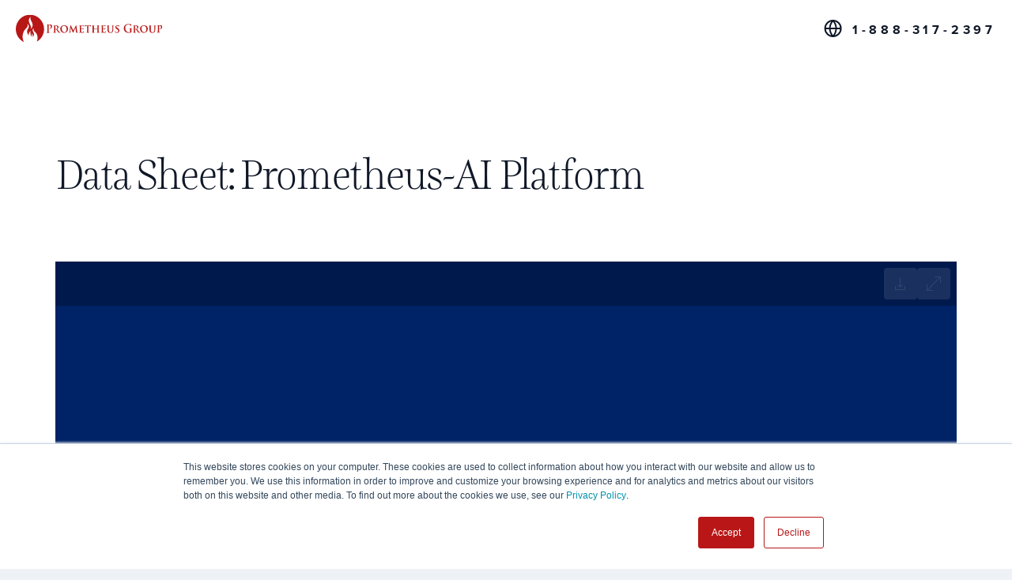

--- FILE ---
content_type: text/html; charset=UTF-8
request_url: https://www.prometheusgroup.com/resources/prometheus-platform
body_size: 10808
content:
<!doctype html><html lang="en"><head>
    <meta charset="utf-8">
    <title>Prometheus Platform Datasheet | Prometheus Group</title>
    <link rel="shortcut icon" href="https://www.prometheusgroup.com/hubfs/red%20flame%20800%20x%20800.png">
    <meta name="description" content="The Prometheus platform is a scalable solution that integrates all your enterprise asset management (EAM) software into one cohesive, streamlined experience.">
    
    <meta name="viewport" content="width=device-width, initial-scale=1">

    <script src="/hs/hsstatic/jquery-libs/static-1.4/jquery/jquery-1.11.2.js"></script>
<script>hsjQuery = window['jQuery'];</script>
    <meta property="og:description" content="The Prometheus platform is a scalable solution that integrates all your enterprise asset management (EAM) software into one cohesive, streamlined experience.">
    <meta property="og:title" content="Prometheus Platform Datasheet | Prometheus Group">
    <meta name="twitter:description" content="The Prometheus platform is a scalable solution that integrates all your enterprise asset management (EAM) software into one cohesive, streamlined experience.">
    <meta name="twitter:title" content="Prometheus Platform Datasheet | Prometheus Group">

    

    

    <style>
a.cta_button{-moz-box-sizing:content-box !important;-webkit-box-sizing:content-box !important;box-sizing:content-box !important;vertical-align:middle}.hs-breadcrumb-menu{list-style-type:none;margin:0px 0px 0px 0px;padding:0px 0px 0px 0px}.hs-breadcrumb-menu-item{float:left;padding:10px 0px 10px 10px}.hs-breadcrumb-menu-divider:before{content:'›';padding-left:10px}.hs-featured-image-link{border:0}.hs-featured-image{float:right;margin:0 0 20px 20px;max-width:50%}@media (max-width: 568px){.hs-featured-image{float:none;margin:0;width:100%;max-width:100%}}.hs-screen-reader-text{clip:rect(1px, 1px, 1px, 1px);height:1px;overflow:hidden;position:absolute !important;width:1px}
</style>

<link rel="stylesheet" href="https://www.prometheusgroup.com/hubfs/hub_generated/template_assets/1/180038424663/1765230897743/template_styles.min.css">
<link rel="stylesheet" href="https://www.prometheusgroup.com/hubfs/hub_generated/module_assets/1/180038410667/1763477657833/module_u4m-header.min.css">

    <style>
    #hs-web-interactives-top-push-anchor {
    position: absolute;
    }
  </style>
  
<link rel="stylesheet" href="https://www.prometheusgroup.com/hubfs/hub_generated/module_assets/1/181240304453/1763667919435/module_u4m-asset-detail.min.css">

    <style>
      .iframe_wrapper {
        height: 0;
        padding-bottom: 56.25%;
        padding-top: 25px;
        position: relative;
      }

      .embed_container {
        display: inline-block;
        height: 100%;
        position: relative;
        width: 100%;
      }

      .embed_container iframe {
        left: 0;
        max-height: 100%;
        max-width: 100%;
        position: absolute;
        right: 0;
        top: 0;
      }
    </style>
  
<link rel="stylesheet" href="https://www.prometheusgroup.com/hubfs/hub_generated/module_assets/1/180036657184/1763667922435/module_u4m-footer.min.css">
    


    
<!--  Added by GoogleAnalytics4 integration -->
<script>
var _hsp = window._hsp = window._hsp || [];
window.dataLayer = window.dataLayer || [];
function gtag(){dataLayer.push(arguments);}

var useGoogleConsentModeV2 = true;
var waitForUpdateMillis = 1000;


if (!window._hsGoogleConsentRunOnce) {
  window._hsGoogleConsentRunOnce = true;

  gtag('consent', 'default', {
    'ad_storage': 'denied',
    'analytics_storage': 'denied',
    'ad_user_data': 'denied',
    'ad_personalization': 'denied',
    'wait_for_update': waitForUpdateMillis
  });

  if (useGoogleConsentModeV2) {
    _hsp.push(['useGoogleConsentModeV2'])
  } else {
    _hsp.push(['addPrivacyConsentListener', function(consent){
      var hasAnalyticsConsent = consent && (consent.allowed || (consent.categories && consent.categories.analytics));
      var hasAdsConsent = consent && (consent.allowed || (consent.categories && consent.categories.advertisement));

      gtag('consent', 'update', {
        'ad_storage': hasAdsConsent ? 'granted' : 'denied',
        'analytics_storage': hasAnalyticsConsent ? 'granted' : 'denied',
        'ad_user_data': hasAdsConsent ? 'granted' : 'denied',
        'ad_personalization': hasAdsConsent ? 'granted' : 'denied'
      });
    }]);
  }
}

gtag('js', new Date());
gtag('set', 'developer_id.dZTQ1Zm', true);
gtag('config', 'G-08ZWNPSDDG');
</script>
<script async src="https://www.googletagmanager.com/gtag/js?id=G-08ZWNPSDDG"></script>

<!-- /Added by GoogleAnalytics4 integration -->

<!--  Added by GoogleTagManager integration -->
<script>
var _hsp = window._hsp = window._hsp || [];
window.dataLayer = window.dataLayer || [];
function gtag(){dataLayer.push(arguments);}

var useGoogleConsentModeV2 = true;
var waitForUpdateMillis = 1000;



var hsLoadGtm = function loadGtm() {
    if(window._hsGtmLoadOnce) {
      return;
    }

    if (useGoogleConsentModeV2) {

      gtag('set','developer_id.dZTQ1Zm',true);

      gtag('consent', 'default', {
      'ad_storage': 'denied',
      'analytics_storage': 'denied',
      'ad_user_data': 'denied',
      'ad_personalization': 'denied',
      'wait_for_update': waitForUpdateMillis
      });

      _hsp.push(['useGoogleConsentModeV2'])
    }

    (function(w,d,s,l,i){w[l]=w[l]||[];w[l].push({'gtm.start':
    new Date().getTime(),event:'gtm.js'});var f=d.getElementsByTagName(s)[0],
    j=d.createElement(s),dl=l!='dataLayer'?'&l='+l:'';j.async=true;j.src=
    'https://www.googletagmanager.com/gtm.js?id='+i+dl;f.parentNode.insertBefore(j,f);
    })(window,document,'script','dataLayer','GTM-MJCSB7BP');

    window._hsGtmLoadOnce = true;
};

_hsp.push(['addPrivacyConsentListener', function(consent){
  if(consent.allowed || (consent.categories && consent.categories.analytics)){
    hsLoadGtm();
  }
}]);

</script>

<!-- /Added by GoogleTagManager integration -->

    <link rel="canonical" href="https://www.prometheusgroup.com/resources/prometheus-platform">

<!-- Google Tag Manager -->
<script>(function(w,d,s,l,i){w[l]=w[l]||[];w[l].push({'gtm.start':
new Date().getTime(),event:'gtm.js'});var f=d.getElementsByTagName(s)[0],
j=d.createElement(s),dl=l!='dataLayer'?'&l='+l:'';j.async=true;j.src=
'https://www.googletagmanager.com/gtm.js?id='+i+dl;f.parentNode.insertBefore(j,f);
})(window,document,'script','dataLayer','GTM-MJCSB7BP');</script>
<!-- End Google Tag Manager -->
<meta property="og:image" content="https://www.prometheusgroup.com/hubfs/Prometheus%20Platform%20Datasheet%20Feature%20Image.jpeg">
<meta property="og:image:width" content="2386">
<meta property="og:image:height" content="1591">
<meta property="og:image:alt" content="prometheus platform">
<meta name="twitter:image" content="https://www.prometheusgroup.com/hubfs/Prometheus%20Platform%20Datasheet%20Feature%20Image.jpeg">
<meta name="twitter:image:alt" content="prometheus platform">

<meta property="og:url" content="https://www.prometheusgroup.com/resources/prometheus-platform">
<meta name="twitter:card" content="summary_large_image">
<meta http-equiv="content-language" content="en">






    
    
    <link rel="preconnect" href="https://fonts.googleapis.com">
    <link rel="preconnect" href="https://fonts.gstatic.com" crossorigin>
    <link href="https://fonts.googleapis.com/css2?family=Montserrat:ital,wght@0,400;0,700;1,400;1,700&amp;display=swap" rel="stylesheet">

<meta name="generator" content="HubSpot"></head>
<body class="  hs-content-id-183199536225 hs-landing-page hs-page  ">
<!--  Added by GoogleTagManager integration -->
<noscript><iframe src="https://www.googletagmanager.com/ns.html?id=GTM-MJCSB7BP" height="0" width="0" style="display:none;visibility:hidden"></iframe></noscript>

<!-- /Added by GoogleTagManager integration -->

    
        <div id="hs_cos_wrapper_u4m-header" class="hs_cos_wrapper hs_cos_wrapper_widget hs_cos_wrapper_type_module" style="" data-hs-cos-general-type="widget" data-hs-cos-type="module"><header class="u4m-header">
  <a class="skip-to-content-link" href="#main-content">Skip to content</a>
  

    

    
    <div class="main-nav inner ">
    <div class="logo">
      
      
      
      <a href="https://www.prometheusgroup.com/">
        <img src="https://www.prometheusgroup.com/hubfs/prometheus-group-srw/prometheus-group.svg" width="259" height="50" alt="prometheus-group">
      </a>
      
    </div>
      
      
    <div class="menu">
     
      <div class="menu-item mega-menu-parent-item  ">
      
        <div class="top-level-link ">
          
          <span class="parent-link  has-dropdown ">Who We Serve</span>
          
        </div>
       
        <div class="dropdown-container column-count-3">
          <div class="dropdown-outer">
             
            <div class="dropdown-inner">
              
              <div class="column white-bg">
     
              
                
                  
                
                  
                  
                  
                  <a class="child-link  no-icon  no-link  has-children " href="">
                    
                    
                    Stakeholders we serve
                    
                  </a>
                  
                  
                    
                      
                      
                      <a class="sublink  media-image" href="https://www.prometheusgroup.com/stakeholders/plant-manager-owner">
                    
                    <div class="media">
                      
                      <div class="image" style="background-image:url('https://www.prometheusgroup.com/hubfs/1%20Website%20Project%20Assets/Persona%20Pages/Plant%20Manager%20and%20Owner/Plant%20Manager%20Navigation%20Icon.png')"></div>
                      
                    </div>                      
                    
                        Plant Manager &amp; Owner
                      </a>
                    
                      
                      
                      <a class="sublink  media-image" href="https://www.prometheusgroup.com/stakeholders/operations">
                    
                    <div class="media">
                      
                      <div class="image" style="background-image:url('https://www.prometheusgroup.com/hubfs/1%20Website%20Project%20Assets/Persona%20Pages/Operations/Operations%20Navigation%20Icon.png')"></div>
                      
                    </div>                      
                    
                        Operations
                      </a>
                    
                      
                      
                      <a class="sublink  media-image" href="https://www.prometheusgroup.com/stakeholders/maintenance">
                    
                    <div class="media">
                      
                      <div class="image" style="background-image:url('https://www.prometheusgroup.com/hubfs/1%20Website%20Project%20Assets/Persona%20Pages/Maintenance/Maintenance%20Navigation%20Icon.png')"></div>
                      
                    </div>                      
                    
                        Maintenance
                      </a>
                    
                      
                      
                      <a class="sublink  media-image" href="https://www.prometheusgroup.com/stakeholders/process-engineering">
                    
                    <div class="media">
                      
                      <div class="image" style="background-image:url('https://www.prometheusgroup.com/hubfs/1%20Website%20Project%20Assets/Persona%20Pages/Process%20and%20Engineering/Engineering%20Navigation%20Icon.png')"></div>
                      
                    </div>                      
                    
                        Process &amp; Engineering
                      </a>
                    
                      
                      
                      <a class="sublink  media-image" href="https://www.prometheusgroup.com/stakeholders/shutdown-turnaround">
                    
                    <div class="media">
                      
                      <div class="image" style="background-image:url('https://www.prometheusgroup.com/hubfs/1%20Website%20Project%20Assets/Persona%20Pages/Shutdown%20and%20Turnaround/STO%20Navigation%20Icon.png')"></div>
                      
                    </div>                      
                    
                        Shutdown &amp; Turnaround
                      </a>
                    
                      
                      
                      <a class="sublink  media-image" href="https://www.prometheusgroup.com/stakeholders/cio-it">
                    
                    <div class="media">
                      
                      <div class="image" style="background-image:url('https://www.prometheusgroup.com/hubfs/1%20Website%20Project%20Assets/Persona%20Pages/CIO%20and%20IT/IT%20Navigation%20Icon.png')"></div>
                      
                    </div>                      
                    
                        CIOs &amp; IT Teams
                      </a>
                    
                      
                      
                      <a class="sublink  media-image" href="https://www.prometheusgroup.com/stakeholders/data-governance">
                    
                    <div class="media">
                      
                      <div class="image" style="background-image:url('https://www.prometheusgroup.com/hubfs/1%20Website%20Project%20Assets/Persona%20Pages/Data%20Governance/Data%20Governance%20Navigation%20Icon.png')"></div>
                      
                    </div>                      
                    
                        Data Governance
                      </a>
                    
                  
                 
                 
              </div>
              
              <div class="column gray-bg">
     
              
                
                  
                
                  
                  
                  
                  <a class="child-link  no-icon   has-children " href="https://www.prometheusgroup.com/industries">
                    
                    
                    Industries we serve
                    
                  </a>
                  
                  
                    
                      
                      
                      <a class="sublink  media-icon" href="https://www.prometheusgroup.com/industries/chemicals">
                    
                    <div class="media">
                                           
                      <div class="icon" style="background-image:url('https://www.prometheusgroup.com/hubfs/1%20Website%20Project%20Assets/Industry%20Pages/Chemicals/Updated%20Chemicals%20Icon.svg')">
                        <img src="https://www.prometheusgroup.com/hubfs/1%20Website%20Project%20Assets/Industry%20Pages/Chemicals/Updated%20Chemicals%20Icon.svg" alt="navigation item" width="24">
                      </div>
                      
                    </div>                      
                    
                        Chemicals
                      </a>
                    
                      
                      
                      <a class="sublink  media-icon" href="https://www.prometheusgroup.com/industries/food-beverage-manufacturing">
                    
                    <div class="media">
                                           
                      <div class="icon" style="background-image:url('https://www.prometheusgroup.com/hubfs/1%20Website%20Project%20Assets/Industry%20Pages/Food%20and%20Beverages/Updated%20Food%20&amp;%20Bev%20Icon.svg')">
                        <img src="https://www.prometheusgroup.com/hubfs/1%20Website%20Project%20Assets/Industry%20Pages/Food%20and%20Beverages/Updated%20Food%20%26%20Bev%20Icon.svg" alt="navigation item" width="24">
                      </div>
                      
                    </div>                      
                    
                        Food &amp; Beverages
                      </a>
                    
                      
                      
                      <a class="sublink  media-icon" href="https://www.prometheusgroup.com/industries/government">
                    
                    <div class="media">
                                           
                      <div class="icon" style="background-image:url('https://www.prometheusgroup.com/hubfs/1%20Website%20Project%20Assets/Industry%20Pages/Government/Updated%20Government%20Icon.svg')">
                        <img src="https://www.prometheusgroup.com/hubfs/1%20Website%20Project%20Assets/Industry%20Pages/Government/Updated%20Government%20Icon.svg" alt="navigation item" width="24">
                      </div>
                      
                    </div>                      
                    
                        Government
                      </a>
                    
                      
                      
                      <a class="sublink  media-icon" href="https://www.prometheusgroup.com/industries/healthcare">
                    
                    <div class="media">
                                           
                      <div class="icon" style="background-image:url('https://www.prometheusgroup.com/hubfs/1%20Website%20Project%20Assets/Industry%20Pages/Healthcare/Updated%20Healthcare%20Icon.svg')">
                        <img src="https://www.prometheusgroup.com/hubfs/1%20Website%20Project%20Assets/Industry%20Pages/Healthcare/Updated%20Healthcare%20Icon.svg" alt="navigation item" width="24">
                      </div>
                      
                    </div>                      
                    
                        Healthcare
                      </a>
                    
                      
                      
                      <a class="sublink  media-icon" href="https://www.prometheusgroup.com/industries/higher-education-research">
                    
                    <div class="media">
                                           
                      <div class="icon" style="background-image:url('https://www.prometheusgroup.com/hubfs/1%20Website%20Project%20Assets/Industry%20Pages/Higher%20Education/Updated%20Higher%20Ed%20Icon.svg')">
                        <img src="https://www.prometheusgroup.com/hubfs/1%20Website%20Project%20Assets/Industry%20Pages/Higher%20Education/Updated%20Higher%20Ed%20Icon.svg" alt="navigation item" width="24">
                      </div>
                      
                    </div>                      
                    
                        Higher Education
                      </a>
                    
                      
                      
                      <a class="sublink  media-icon" href="https://www.prometheusgroup.com/industries/industrial-manufacturing">
                    
                    <div class="media">
                                           
                      <div class="icon" style="background-image:url('https://www.prometheusgroup.com/hubfs/1%20Website%20Project%20Assets/Industry%20Pages/Industrial%20Manufacturing/Updated%20Industrial%20Manufacturing%20Industry%20Icon.svg')">
                        <img src="https://www.prometheusgroup.com/hubfs/1%20Website%20Project%20Assets/Industry%20Pages/Industrial%20Manufacturing/Updated%20Industrial%20Manufacturing%20Industry%20Icon.svg" alt="navigation item" width="24">
                      </div>
                      
                    </div>                      
                    
                        Industrial Manufacturing
                      </a>
                    
                  
                 
                 
              </div>
              
              <div class="column gray-bg">
     
              
                
                  
                
                  
                  
                  
                  <a class="child-link  no-icon  no-link  has-children  hide" href="">
                    
                    
                    hide
                    
                  </a>
                  
                  
                    
                      
                      
                      <a class="sublink  media-icon" href="https://www.prometheusgroup.com/industries/military-aerospace-defense">
                    
                    <div class="media">
                                           
                      <div class="icon" style="background-image:url('https://www.prometheusgroup.com/hubfs/1%20Website%20Project%20Assets/Industry%20Pages/Military,%20Aerospace,%20and%20Defense/Updated%20Military%20Icon%20%28Larger%29.svg')">
                        <img src="https://www.prometheusgroup.com/hubfs/1%20Website%20Project%20Assets/Industry%20Pages/Military,%20Aerospace,%20and%20Defense/Updated%20Military%20Icon%20(Larger).svg" alt="navigation item" width="24">
                      </div>
                      
                    </div>                      
                    
                        Military, Aerospace, &amp; Defense
                      </a>
                    
                      
                      
                      <a class="sublink  media-icon" href="https://www.prometheusgroup.com/industries/mining-metals">
                    
                    <div class="media">
                                           
                      <div class="icon" style="background-image:url('https://www.prometheusgroup.com/hubfs/1%20Website%20Project%20Assets/Industry%20Pages/Mining%20and%20Metals/Updated%20Mining%20&amp;%20Metals%20Icon.svg')">
                        <img src="https://www.prometheusgroup.com/hubfs/1%20Website%20Project%20Assets/Industry%20Pages/Mining%20and%20Metals/Updated%20Mining%20%26%20Metals%20Icon.svg" alt="navigation item" width="24">
                      </div>
                      
                    </div>                      
                    
                        Mining &amp; Metals
                      </a>
                    
                      
                      
                      <a class="sublink  media-icon" href="https://www.prometheusgroup.com/industries/oil-gas-energy">
                    
                    <div class="media">
                                           
                      <div class="icon" style="background-image:url('https://www.prometheusgroup.com/hubfs/1%20Website%20Project%20Assets/Industry%20Pages/Oil,%20Gas,%20and%20Energy/Updated%20Oil%20&amp;%20Gas%20Industry%20Icon.svg')">
                        <img src="https://www.prometheusgroup.com/hubfs/1%20Website%20Project%20Assets/Industry%20Pages/Oil,%20Gas,%20and%20Energy/Updated%20Oil%20%26%20Gas%20Industry%20Icon.svg" alt="navigation item" width="24">
                      </div>
                      
                    </div>                      
                    
                        Oil, Gas, &amp; Energy
                      </a>
                    
                      
                      
                      <a class="sublink  media-icon" href="https://www.prometheusgroup.com/industries/pharmaceuticals-life-sciences">
                    
                    <div class="media">
                                           
                      <div class="icon" style="background-image:url('https://www.prometheusgroup.com/hubfs/1%20Website%20Project%20Assets/Industry%20Pages/Pharmaceuticals%20and%20Life%20Sciences/Updated%20Pharma%20Icon.svg')">
                        <img src="https://www.prometheusgroup.com/hubfs/1%20Website%20Project%20Assets/Industry%20Pages/Pharmaceuticals%20and%20Life%20Sciences/Updated%20Pharma%20Icon.svg" alt="navigation item" width="24">
                      </div>
                      
                    </div>                      
                    
                        Pharmaceuticals &amp; Life Sciences
                      </a>
                    
                      
                      
                      <a class="sublink  media-icon" href="https://www.prometheusgroup.com/industries/pulp-paper-mill">
                    
                    <div class="media">
                                           
                      <div class="icon" style="background-image:url('https://www.prometheusgroup.com/hubfs/1%20Website%20Project%20Assets/Industry%20Pages/Pulp,%20Paper,%20and%20Mill%20Products/Updated%20Pulp%20&amp;%20Paper%20Icon.svg')">
                        <img src="https://www.prometheusgroup.com/hubfs/1%20Website%20Project%20Assets/Industry%20Pages/Pulp,%20Paper,%20and%20Mill%20Products/Updated%20Pulp%20%26%20Paper%20Icon.svg" alt="navigation item" width="24">
                      </div>
                      
                    </div>                      
                    
                        Pulp, Paper, &amp; Mill Products
                      </a>
                    
                      
                      
                      <a class="sublink  media-icon" href="https://www.prometheusgroup.com/industries/utilities-power-generation">
                    
                    <div class="media">
                                           
                      <div class="icon" style="background-image:url('https://www.prometheusgroup.com/hubfs/1%20Website%20Project%20Assets/Industry%20Pages/Utilities%20and%20Power%20Generation/Updated%20Utilities%20Icon.svg')">
                        <img src="https://www.prometheusgroup.com/hubfs/1%20Website%20Project%20Assets/Industry%20Pages/Utilities%20and%20Power%20Generation/Updated%20Utilities%20Icon.svg" alt="navigation item" width="24">
                      </div>
                      
                    </div>                      
                    
                        Utilities &amp; Power Generation
                      </a>
                    
                  
                 
                 
              </div>
              
            </div>
            
          </div>
        </div>
        
        
      </div> 
     
      <div class="menu-item mega-menu-parent-item  ">
      
        <div class="top-level-link ">
          
          <span class="parent-link  has-dropdown ">Solutions</span>
          
        </div>
       
        <div class="dropdown-container column-count-5">
          <div class="dropdown-outer">
             
                  
                  
                  <a class="column-title-link" href="https://www.prometheusgroup.com/solutions">
                  Prometheus-AI Platform
                  </a>
                
            <div class="dropdown-inner">
              
              <div class="column white-bg">
     
              
                
                  
                
                  
                  
                  
                  <a class="child-link  no-icon  no-link  has-children " href="">
                    
                    
                    Maintenance &amp; Logistics
                    
                  </a>
                  
                  
                    
                      
                      
                      <a class="sublink  media-none" href="https://www.prometheusgroup.com/solutions/planning-and-scheduling">
                    
                        GWOS-AI <small>Planning &amp; Scheduling</small>
                      </a>
                    
                      
                      
                      <a class="sublink  media-none" href="https://www.prometheusgroup.com/solutions/asset-performance-management-software">
                    
                        RapidAPM <small>Asset Performance Management</small>
                      </a>
                    
                      
                      
                      <a class="sublink  media-none" href="https://www.prometheusgroup.com/solutions/shutdown-turnaround-and-outage">
                    
                        STO Manager <small>Shutdown, Turnaround, &amp; Outage</small>
                      </a>
                    
                      
                      
                      <a class="sublink  media-none" href="https://www.prometheusgroup.com/solutions/reporting-and-analytics">
                    
                        Reporting &amp; Analytics
                      </a>
                    
                      
                      
                      <a class="sublink  media-none" href="https://www.prometheusgroup.com/solutions/mobility">
                    
                        Mobile EAM
                      </a>
                    
                      
                      
                      <a class="sublink  media-none" href="https://www.prometheusgroup.com/solutions/maxavera">
                    
                        Maxavera
                      </a>
                    
                  
                 
                 
              </div>
              
              <div class="column white-bg">
     
              
                
                  
                
                  
                  
                  
                  <a class="child-link  no-icon   has-children " href="https://www.prometheusgroup.com/solutions/environmental-health-safety">
                    
                    
                    Environmental Health &amp; Safety
                    
                  </a>
                  
                  
                    
                      
                      
                      <a class="sublink  media-none" href="https://www.prometheusgroup.com/solutions/process-safety-management">
                    
                        RiskPoynt <small>Process Safety Management</small>
                      </a>
                    
                      
                      
                      <a class="sublink  media-none" href="https://www.prometheusgroup.com/solutions/electronic-permitting-safety">
                    
                        ePAS <small>Electronic Permitting</small>
                      </a>
                    
                      
                      
                      <a class="sublink  media-none" href="https://www.prometheusgroup.com/solutions/contractor-management">
                    
                        Contractor Management
                      </a>
                    
                  
                 
                 
              </div>
              
              <div class="column white-bg">
     
              
                
                  
                
                  
                  
                  
                  <a class="child-link  no-icon   has-children " href="https://www.prometheusgroup.com/solutions/project-and-portfolio-management">
                    
                    
                    Capital Project Management
                    
                  </a>
                  
                  
                    
                      
                      
                      <a class="sublink  media-none" href="https://www.prometheusgroup.com/solutions/capital-project-and-portfolio-management">
                    
                        Project &amp; Portfolio Management
                      </a>
                    
                      
                      
                      <a class="sublink  media-none" href="https://www.prometheusgroup.com/solutions/commissioning-completions-management-software">
                    
                        Co-Console <small>Commissioning &amp; Completions Management</small>
                      </a>
                    
                      
                      
                      <a class="sublink  media-none" href="https://www.prometheusgroup.com/solutions/weld-fabrication-inspection-management-software">
                    
                        Weld-Console <small>Weld Management</small>
                      </a>
                    
                      
                      
                      <a class="sublink  media-none" href="https://www.prometheusgroup.com/solutions/commissioning-document-management">
                    
                        Doc-Console <small>Document Management</small>
                      </a>
                    
                  
                 
                 
              </div>
              
              <div class="column white-bg">
     
              
                
                  
                
                  
                  
                  
                  <a class="child-link  no-icon  no-link  has-children " href="">
                    
                    
                    Master Data Management
                    
                  </a>
                  
                  
                    
                      
                      
                      <a class="sublink  media-none" href="https://www.prometheusgroup.com/solutions/master-data">
                    
                        MDaaS <small>Master Data as a Service</small>
                      </a>
                    
                      
                      
                      <a class="sublink  media-none" href="https://www.prometheusgroup.com/solutions/master-data-governance">
                    
                        SAP MDG <small>SAP Master Data Governance</small>
                      </a>
                    
                  
                 
                 
              </div>
              
              <div class="column gray-bg">
     
              
                
                  
                
                  
                  
                  
                  <a class="child-link  no-icon  no-link  has-children " href="">
                    
                    
                    Your ERP
                    
                  </a>
                  
                  
                    
                      
                      
                      <a class="sublink  media-none" href="https://www.prometheusgroup.com/erp-sap">
                    
                        SAP
                      </a>
                    
                      
                      
                      <a class="sublink  media-none" href="https://www.prometheusgroup.com/erp-oracle">
                    
                        Oracle
                      </a>
                    
                      
                      
                      <a class="sublink  media-none" href="https://www.prometheusgroup.com/erp-ibm-maximo">
                    
                        IBM Maximo
                      </a>
                    
                  
                 
                 
              </div>
              
            </div>
            
          </div>
        </div>
        
        
      </div> 
     
      <div class="menu-item mega-menu-parent-item  ">
      
        <div class="top-level-link ">
          
          <!-- Parent Link / top-level-item -->
          
          
          <a class="parent-link " href="https://www.prometheusgroup.com/pricing">
          Pricing
          </a>
          
        </div>
       
        
      </div> 
     
      <div class="menu-item mega-menu-parent-item  ">
      
        <div class="top-level-link ">
          
          <span class="parent-link  has-dropdown ">Services</span>
          
        </div>
       
        <div class="dropdown-container column-count-1">
          <div class="dropdown-outer">
             
            <div class="dropdown-inner">
              
              <div class="column white-bg">
     
              
                
                  
                
                  
                  
                  
                  <a class="child-link  no-icon   " href="https://www.prometheusgroup.com/services">
                    
                    
                    Services Overview
                    
                  </a>
                  
                  
                 
                
                  
                  
                  
                  <a class="child-link  no-icon   " href="https://www.prometheusgroup.com/services/total-customer-care">
                    
                    
                    Total Customer Care
                    
                  </a>
                  
                  
                 
                
                  
                  
                  
                  <a class="child-link  no-icon   " href="https://www.prometheusgroup.com/services/training-and-consulting">
                    
                    
                    EAM Consulting
                    
                  </a>
                  
                  
                 
                 
              </div>
              
            </div>
            
          </div>
        </div>
        
        
      </div> 
     
      <div class="menu-item mega-menu-parent-item  ">
      
        <div class="top-level-link ">
          
          <span class="parent-link  has-dropdown ">Resources</span>
          
        </div>
       
        <div class="dropdown-container column-count-2">
          <div class="dropdown-outer">
             
            <div class="dropdown-inner">
              
              <div class="column gray-bg">
     
              
                
                  
                
                  
                  
                  
                  <a class="child-link  has-icon   has-children " href="https://www.prometheusgroup.com/resources">
                    
                    <div class="media">
                                       
                      <div class="icon" style="background-image:url('https://www.prometheusgroup.com/hubfs/prometheus-group-srw/__icons/media-and-devices/monitor-01.svg')">
<!--                       <img src="https://info.prometheusgroup.com/hubfs/prometheus-group-srw/__icons/media-and-devices/monitor-01.svg" alt="navigation item" width="24"> -->
                      </div>
                   
                    </div>                      
                    
                    
                    Resource Library
                    
                  </a>
                  
                  
                    
                      
                      
                      <a class="sublink  media-none" href="/resources?filter=case-study">
                    
                        Case Study
                      </a>
                    
                      
                      
                      <a class="sublink  media-none" href="/resources?filter=checklist">
                    
                        Checklists
                      </a>
                    
                      
                      
                      <a class="sublink  media-none" href="/resources?filter=data-sheet">
                    
                        Datasheet
                      </a>
                    
                      
                      
                      <a class="sublink  media-none" href="/resources?filter=demo">
                    
                        Demo
                      </a>
                    
                      
                      
                      <a class="sublink  media-none" href="/resources?filter=ebook">
                    
                        eBook
                      </a>
                    
                      
                      
                      <a class="sublink  media-none" href="/resources?filter=infographic">
                    
                        Infographic
                      </a>
                    
                      
                      
                      <a class="sublink  media-none" href="/resources?filter=whitepaper">
                    
                        Whitepaper
                      </a>
                    
                  
                 
                
                  
                  
                  
                  <a class="child-link  has-icon   " href="https://www.prometheusgroup.com/resources/webinars">
                    
                    <div class="media">
                                       
                      <div class="icon" style="background-image:url('https://www.prometheusgroup.com/hubfs/prometheus-group-srw/_assets/webinars/webinar.svg')">
<!--                       <img src="https://info.prometheusgroup.com/hubfs/prometheus-group-srw/_assets/webinars/webinar.svg" alt="navigation item" width="24"> -->
                      </div>
                   
                    </div>                      
                    
                    
                    Webinars
                    
                  </a>
                  
                  
                 
                
                  
                  
                  
                  <a class="child-link  has-icon   " href="https://www.prometheusgroup.com/resources/events">
                    
                    <div class="media">
                                       
                      <div class="icon" style="background-image:url('https://www.prometheusgroup.com/hubfs/prometheus-group-srw/__icons/maps-and-travel/ticket-01.svg')">
<!--                       <img src="https://info.prometheusgroup.com/hubfs/prometheus-group-srw/__icons/maps-and-travel/ticket-01.svg" alt="navigation item" width="24"> -->
                      </div>
                   
                    </div>                      
                    
                    
                    Live Events
                    
                  </a>
                  
                  
                 
                 
              </div>
              
              <div class="column white-bg">
     
              
                
                  
                
                  
                  
                  
                  <a class="child-link  has-icon   " href="https://www.prometheusgroup.com/customer-showcase">
                    
                    <div class="media">
                                       
                      <div class="icon" style="background-image:url('https://www.prometheusgroup.com/hubfs/prometheus-group-srw/_assets/header/book-open-01.svg')">
<!--                       <img src="https://info.prometheusgroup.com/hubfs/prometheus-group-srw/_assets/header/book-open-01.svg" alt="navigation item" width="24"> -->
                      </div>
                   
                    </div>                      
                    
                    
                    Customer Stories
                    
                  </a>
                  
                  
                 
                
                  
                  
                  
                  <a class="child-link  has-icon   has-children " href="https://www.prometheusgroup.com/resources/posts">
                    
                    <div class="media">
                                       
                      <div class="icon" style="background-image:url('https://www.prometheusgroup.com/hubfs/prometheus-group-srw/_assets/header/lightbulb-04.svg')">
<!--                       <img src="https://info.prometheusgroup.com/hubfs/prometheus-group-srw/_assets/header/lightbulb-04.svg" alt="navigation item" width="24"> -->
                      </div>
                   
                    </div>                      
                    
                    
                    Blog
                    
                  </a>
                  
                  
                    
                      
                      
                      <a class="sublink  media-none" href="https://www.prometheusgroup.com/resources/posts/tag/thought-leadership">
                    
                        Thought Leadership
                      </a>
                    
                      
                      
                      <a class="sublink  media-none" href="https://www.prometheusgroup.com/resources/posts/tag/prometheus-news">
                    
                        Company News
                      </a>
                    
                  
                 
                
                  
                  
                  
                  <a class="child-link  has-icon   " href="https://www.prometheusgroup.com/learning-center">
                    
                    <div class="media">
                                       
                      <div class="icon" style="background-image:url('https://www.prometheusgroup.com/hubfs/prometheus-group-srw/__icons/education/book-open-01.svg')">
<!--                       <img src="https://info.prometheusgroup.com/hubfs/prometheus-group-srw/__icons/education/book-open-01.svg" alt="navigation item" width="24"> -->
                      </div>
                   
                    </div>                      
                    
                    
                    Learning Center
                    
                  </a>
                  
                  
                 
                 
              </div>
              
            </div>
            
          </div>
        </div>
        
        
      </div> 
     
      <div class="menu-item mega-menu-parent-item  ">
      
        <div class="top-level-link ">
          
          <span class="parent-link  has-dropdown ">Company</span>
          
        </div>
       
        <div class="dropdown-container column-count-1">
          <div class="dropdown-outer">
             
            <div class="dropdown-inner">
              
              <div class="column white-bg">
     
              
                
                  
                
                  
                  
                  
                  <a class="child-link  no-icon   " href="https://www.prometheusgroup.com/company/about">
                    
                    
                    About Us
                    
                  </a>
                  
                  
                 
                
                  
                  
                  
                  <a class="child-link  no-icon   " href="https://www.prometheusgroup.com/contact-us/global-offices">
                    
                    
                    Global Offices
                    
                  </a>
                  
                  
                 
                
                  
                  
                  
                  <a class="child-link  no-icon   " href="https://www.prometheusgroup.com/company/careers">
                    
                    
                    Careers
                    
                  </a>
                  
                  
                 
                
                  
                  
                  
                  <a class="child-link  no-icon   " href="https://portal.prometheusgroup.com/login/user" target="_blank" rel="noopener">
                    
                    
                    Customer Portal
                    
                  </a>
                  
                  
                 
                 
              </div>
              
            </div>
            
          </div>
        </div>
        
        
      </div> 
     
    </div>
      
       
  <div class="icon-link">
    
    
    <a aria-label="Global Offices" href="https://www.prometheusgroup.com/contact-us/global-offices">
      
      
      
      
      
      
      <img src="https://www.prometheusgroup.com/hubfs/prometheus-group-srw/_assets/header/globe-01.svg" alt="globe-01" loading="lazy" width="25" height="24" style="max-width: 100%; height: auto;" title="Global Offices">
      
    </a>
  </div>
  <div class="phone-number">
  <a href="tel:18883172397">1-888-317-2397</a>
  </div>    
      
  
    <div class="cta">   
    <span id="hs_cos_wrapper_u4m-header_" class="hs_cos_wrapper hs_cos_wrapper_widget hs_cos_wrapper_type_cta" style="" data-hs-cos-general-type="widget" data-hs-cos-type="cta"><div class="hs-web-interactive-inline" style="" data-hubspot-wrapper-cta-id="182765558177"> 
 <a href="https://cta-service-cms2.hubspot.com/web-interactives/public/v1/track/click?encryptedPayload=AVxigLJHFoGJ%2Ft%2F0FFiFp%2BvgHcZ5GWmVt2m5V4T9o1VGzJnyMKLj7e4RvrdaOB6qg%2FD0ihmkVktxAnSEhsBbxC%2Buj58rvW8kaAmpnxypYCE7PZr4cOEHjIBCpRDO9%2BAyLR3oV7MIJFr7RxZ76amzZvRuAqDtBvqOiLK12s1061hDZqu2mDfxT311cR4FowiqHysaLmHl4GXhkgqxnqUSv%2F0gLCNqp1vf&amp;portalId=675423" class="hs-inline-web-interactive-182765558177   " data-hubspot-cta-id="182765558177"> Contact Sales </a> 
</div></span>

    </div>
  


    <button class="hamburger-toggle x2"><span class="lines"></span></button>
    <div class="offscreen-menu">
      <div class="content">
        <div class="mobile-search">
        <div class="hs-search-field"> 
  <div class="hs-search-field__bar"> 
    <form action="/hs-search-results">
      <input type="text" class="hs-search-field__input search-input" name="term" autocomplete="off" aria-label="Search" placeholder="Search">
      
      
      <input type="hidden" name="type" value="SITE_PAGE">
      <input type="hidden" name="type" value="LANDING_PAGE">
      <input type="hidden" name="type" value="BLOG_POST">
      <input type="hidden" name="type" value="LISTING_PAGE">
      <input type="hidden" name="type" value="KNOWLEDGE_ARTICLE">     
      
      
          
      
      
      
      
      <button aria-label="Search" class="search-button"><svg xmlns="http://www.w3.org/2000/svg" height="24px" viewbox="0 -960 960 960" width="24px" fill="#5f6368"><path d="M784-120 532-372q-30 24-69 38t-83 14q-109 0-184.5-75.5T120-580q0-109 75.5-184.5T380-840q109 0 184.5 75.5T640-580q0 44-14 83t-38 69l252 252-56 56ZM380-400q75 0 127.5-52.5T560-580q0-75-52.5-127.5T380-760q-75 0-127.5 52.5T200-580q0 75 52.5 127.5T380-400Z" /></svg></button>          
      <span class="search-overlay-close search-toggle-button" aria-label="Close">✖</span>
    </form>
  </div>
  <ul class="hs-search-field__suggestions"></ul>
</div>
        </div>   
        <div class="mobile-menu">
        <span id="hs_cos_wrapper_u4m-header_" class="hs_cos_wrapper hs_cos_wrapper_widget hs_cos_wrapper_type_menu" style="" data-hs-cos-general-type="widget" data-hs-cos-type="menu"><div id="hs_menu_wrapper_u4m-header_" class="hs-menu-wrapper active-branch no-flyouts hs-menu-flow-vertical" role="navigation" data-sitemap-name="default" data-menu-id="199939127608" aria-label="Navigation Menu">
 <ul role="menu">
  <li class="hs-menu-item hs-menu-depth-1 hs-item-has-children" role="none"><a href="javascript:;" aria-haspopup="true" aria-expanded="false" role="menuitem">Who We Serve</a>
   <ul role="menu" class="hs-menu-children-wrapper">
    <li class="hs-menu-item hs-menu-depth-2 hs-item-has-children" role="none"><a href="javascript:;" role="menuitem">Stakeholders we serve</a>
     <ul role="menu" class="hs-menu-children-wrapper">
      <li class="hs-menu-item hs-menu-depth-3" role="none"><a href="https://www.prometheusgroup.com/stakeholders/plant-manager-owner" role="menuitem">Plant Manager &amp; Owner</a></li>
      <li class="hs-menu-item hs-menu-depth-3" role="none"><a href="https://www.prometheusgroup.com/stakeholders/operations" role="menuitem">Operations</a></li>
      <li class="hs-menu-item hs-menu-depth-3" role="none"><a href="https://www.prometheusgroup.com/stakeholders/maintenance" role="menuitem">Maintenance</a></li>
      <li class="hs-menu-item hs-menu-depth-3" role="none"><a href="https://www.prometheusgroup.com/stakeholders/process-engineering" role="menuitem">Process &amp; Engineering</a></li>
      <li class="hs-menu-item hs-menu-depth-3" role="none"><a href="https://www.prometheusgroup.com/stakeholders/shutdown-turnaround" role="menuitem">Shutdown &amp; Turnaround</a></li>
      <li class="hs-menu-item hs-menu-depth-3" role="none"><a href="https://www.prometheusgroup.com/stakeholders/cio-it" role="menuitem">CIOs &amp; IT Teams</a></li>
      <li class="hs-menu-item hs-menu-depth-3" role="none"><a href="https://www.prometheusgroup.com/stakeholders/data-governance" role="menuitem">Data Governance</a></li>
     </ul></li>
    <li class="hs-menu-item hs-menu-depth-2 hs-item-has-children" role="none"><a href="https://www.prometheusgroup.com/industries" role="menuitem">Industries we serve</a>
     <ul role="menu" class="hs-menu-children-wrapper">
      <li class="hs-menu-item hs-menu-depth-3" role="none"><a href="https://www.prometheusgroup.com/industries/chemicals" role="menuitem">Chemicals</a></li>
      <li class="hs-menu-item hs-menu-depth-3" role="none"><a href="https://www.prometheusgroup.com/industries/food-beverage-manufacturing" role="menuitem">Food &amp; Beverages</a></li>
      <li class="hs-menu-item hs-menu-depth-3" role="none"><a href="https://www.prometheusgroup.com/industries/government" role="menuitem">Government</a></li>
      <li class="hs-menu-item hs-menu-depth-3" role="none"><a href="https://www.prometheusgroup.com/industries/healthcare" role="menuitem">Healthcare</a></li>
      <li class="hs-menu-item hs-menu-depth-3" role="none"><a href="https://www.prometheusgroup.com/industries/higher-education-research" role="menuitem">Higher Education</a></li>
      <li class="hs-menu-item hs-menu-depth-3" role="none"><a href="https://www.prometheusgroup.com/industries/industrial-manufacturing" role="menuitem">Industrial Manufacturing</a></li>
      <li class="hs-menu-item hs-menu-depth-3" role="none"><a href="https://www.prometheusgroup.com/industries/military-aerospace-defense" role="menuitem">Military, Aerospace, &amp; Defense</a></li>
      <li class="hs-menu-item hs-menu-depth-3" role="none"><a href="https://www.prometheusgroup.com/industries/mining-metals" role="menuitem">Mining &amp; Metals</a></li>
      <li class="hs-menu-item hs-menu-depth-3" role="none"><a href="https://www.prometheusgroup.com/industries/oil-gas-energy" role="menuitem">Oil, Gas, &amp; Energy</a></li>
      <li class="hs-menu-item hs-menu-depth-3" role="none"><a href="https://www.prometheusgroup.com/industries/pharmaceuticals-life-sciences" role="menuitem">Pharmaceuticals &amp; Life Sciences</a></li>
      <li class="hs-menu-item hs-menu-depth-3" role="none"><a href="https://www.prometheusgroup.com/industries/pulp-paper-mill" role="menuitem">Pulp, Paper, &amp; Mill Products</a></li>
      <li class="hs-menu-item hs-menu-depth-3" role="none"><a href="https://www.prometheusgroup.com/industries/utilities-power-generation" role="menuitem">Utilities &amp; Power Generation</a></li>
     </ul></li>
   </ul></li>
  <li class="hs-menu-item hs-menu-depth-1 hs-item-has-children" role="none"><a href="javascript:;" aria-haspopup="true" aria-expanded="false" role="menuitem">Solutions</a>
   <ul role="menu" class="hs-menu-children-wrapper">
    <li class="hs-menu-item hs-menu-depth-2" role="none"><a href="https://www.prometheusgroup.com/solutions" role="menuitem">The Prometheus Platform</a></li>
    <li class="hs-menu-item hs-menu-depth-2 hs-item-has-children" role="none"><a href="javascript:;" role="menuitem">Maintenance &amp; Logistics</a>
     <ul role="menu" class="hs-menu-children-wrapper">
      <li class="hs-menu-item hs-menu-depth-3" role="none"><a href="https://www.prometheusgroup.com/solutions/planning-and-scheduling" role="menuitem">GWOS-AI <br>(Planning and Scheduling)</a></li>
      <li class="hs-menu-item hs-menu-depth-3" role="none"><a href="https://www.prometheusgroup.com/solutions/asset-performance-management-software" role="menuitem">RapidAPM <br>(Asset Performance Management)</a></li>
      <li class="hs-menu-item hs-menu-depth-3" role="none"><a href="https://www.prometheusgroup.com/solutions/shutdown-turnaround-and-outage" role="menuitem">STO Manager <br>(Shutdown, Turnaround, &amp; Outage)</a></li>
      <li class="hs-menu-item hs-menu-depth-3" role="none"><a href="https://www.prometheusgroup.com/solutions/reporting-and-analytics" role="menuitem">Reporting and Analytics</a></li>
      <li class="hs-menu-item hs-menu-depth-3" role="none"><a href="https://www.prometheusgroup.com/solutions/mobility" role="menuitem">Mobile EAM</a></li>
      <li class="hs-menu-item hs-menu-depth-3" role="none"><a href="https://www.prometheusgroup.com/solutions/maxavera" role="menuitem">Maxavera</a></li>
     </ul></li>
    <li class="hs-menu-item hs-menu-depth-2 hs-item-has-children" role="none"><a href="javascript:;" role="menuitem">Environmental Health &amp; Safety</a>
     <ul role="menu" class="hs-menu-children-wrapper">
      <li class="hs-menu-item hs-menu-depth-3" role="none"><a href="https://www.prometheusgroup.com/solutions/environmental-health-safety" role="menuitem">Environmental Health &amp; Safety</a></li>
      <li class="hs-menu-item hs-menu-depth-3" role="none"><a href="https://www.prometheusgroup.com/solutions/process-safety-management" role="menuitem">RiskPoynt <br>(Process Safety Management)</a></li>
      <li class="hs-menu-item hs-menu-depth-3" role="none"><a href="https://www.prometheusgroup.com/solutions/electronic-permitting-safety" role="menuitem">ePAS <br>(Electronic Permitting)</a></li>
      <li class="hs-menu-item hs-menu-depth-3" role="none"><a href="https://www.prometheusgroup.com/solutions/contractor-management" role="menuitem">Contractor Management</a></li>
     </ul></li>
    <li class="hs-menu-item hs-menu-depth-2 hs-item-has-children" role="none"><a href="javascript:;" role="menuitem">Capital Project Management</a>
     <ul role="menu" class="hs-menu-children-wrapper">
      <li class="hs-menu-item hs-menu-depth-3" role="none"><a href="https://www.prometheusgroup.com/solutions/project-and-portfolio-management" role="menuitem">Capital Project Management</a></li>
      <li class="hs-menu-item hs-menu-depth-3" role="none"><a href="https://www.prometheusgroup.com/solutions/commissioning-completions-management-software" role="menuitem">Co-Console <br>(Commissioning &amp; Completions Management)</a></li>
      <li class="hs-menu-item hs-menu-depth-3" role="none"><a href="https://www.prometheusgroup.com/solutions/weld-fabrication-inspection-management-software" role="menuitem">Weld-Console <br>(Weld Management))</a></li>
      <li class="hs-menu-item hs-menu-depth-3" role="none"><a href="https://www.prometheusgroup.com/solutions/commissioning-document-management" role="menuitem">Doc-Console <br>(Document Management)</a></li>
     </ul></li>
    <li class="hs-menu-item hs-menu-depth-2 hs-item-has-children" role="none"><a href="javascript:;" role="menuitem">Master Data Management</a>
     <ul role="menu" class="hs-menu-children-wrapper">
      <li class="hs-menu-item hs-menu-depth-3" role="none"><a href="https://www.prometheusgroup.com/solutions/master-data" role="menuitem">MDaaS <br>(Master Data as a Service)</a></li>
      <li class="hs-menu-item hs-menu-depth-3" role="none"><a href="https://www.prometheusgroup.com/solutions/master-data-governance" role="menuitem">SAP MDG <br>(SAP Master Data Governance)</a></li>
     </ul></li>
    <li class="hs-menu-item hs-menu-depth-2 hs-item-has-children" role="none"><a href="javascript:;" role="menuitem">Your ERP</a>
     <ul role="menu" class="hs-menu-children-wrapper">
      <li class="hs-menu-item hs-menu-depth-3" role="none"><a href="https://www.prometheusgroup.com/erp-sap" role="menuitem">SAP</a></li>
      <li class="hs-menu-item hs-menu-depth-3" role="none"><a href="https://www.prometheusgroup.com/erp-oracle" role="menuitem">Oracle</a></li>
      <li class="hs-menu-item hs-menu-depth-3" role="none"><a href="https://www.prometheusgroup.com/erp-ibm-maximo" role="menuitem">IBM Maximo</a></li>
     </ul></li>
   </ul></li>
  <li class="hs-menu-item hs-menu-depth-1" role="none"><a href="https://www.prometheusgroup.com/pricing" role="menuitem">Pricing</a></li>
  <li class="hs-menu-item hs-menu-depth-1 hs-item-has-children" role="none"><a href="javascript:;" aria-haspopup="true" aria-expanded="false" role="menuitem">Services</a>
   <ul role="menu" class="hs-menu-children-wrapper">
    <li class="hs-menu-item hs-menu-depth-2" role="none"><a href="https://www.prometheusgroup.com/services" role="menuitem">Services Overview</a></li>
    <li class="hs-menu-item hs-menu-depth-2" role="none"><a href="https://www.prometheusgroup.com/services/training-and-consulting" role="menuitem">EAM Consulting</a></li>
    <li class="hs-menu-item hs-menu-depth-2" role="none"><a href="https://www.prometheusgroup.com/services/total-customer-care" role="menuitem">Total Customer Care</a></li>
   </ul></li>
  <li class="hs-menu-item hs-menu-depth-1 hs-item-has-children" role="none"><a href="https://www.prometheusgroup.com/resources" aria-haspopup="true" aria-expanded="false" role="menuitem">Resources</a>
   <ul role="menu" class="hs-menu-children-wrapper">
    <li class="hs-menu-item hs-menu-depth-2" role="none"><a href="https://www.prometheusgroup.com/resources" role="menuitem">Resource Library</a></li>
    <li class="hs-menu-item hs-menu-depth-2" role="none"><a href="https://www.prometheusgroup.com/resources/webinars" role="menuitem">Webinars</a></li>
    <li class="hs-menu-item hs-menu-depth-2" role="none"><a href="https://www.prometheusgroup.com/resources/events" role="menuitem">Events</a></li>
    <li class="hs-menu-item hs-menu-depth-2" role="none"><a href="https://www.prometheusgroup.com/customer-showcase" role="menuitem">Customer Stories</a></li>
    <li class="hs-menu-item hs-menu-depth-2" role="none"><a href="https://www.prometheusgroup.com/resources/posts" role="menuitem">Blog</a></li>
    <li class="hs-menu-item hs-menu-depth-2" role="none"><a href="https://www.prometheusgroup.com/learning-center" role="menuitem">Learning Center</a></li>
   </ul></li>
  <li class="hs-menu-item hs-menu-depth-1 hs-item-has-children" role="none"><a href="javascript:;" aria-haspopup="true" aria-expanded="false" role="menuitem">Company</a>
   <ul role="menu" class="hs-menu-children-wrapper">
    <li class="hs-menu-item hs-menu-depth-2" role="none"><a href="https://portal.prometheusgroup.com/login/user?_gl=1*1nd3s83*_gcl_au*MTk1NzMxOTQ5OS4xNzMzNDM2NDQ5" role="menuitem">Customer Portal</a></li>
    <li class="hs-menu-item hs-menu-depth-2" role="none"><a href="https://www.prometheusgroup.com/company/about" role="menuitem">About Us</a></li>
    <li class="hs-menu-item hs-menu-depth-2" role="none"><a href="https://www.prometheusgroup.com/contact-us/global-offices" role="menuitem">Global Offices</a></li>
    <li class="hs-menu-item hs-menu-depth-2" role="none"><a href="https://www.prometheusgroup.com/company/careers" role="menuitem">Careers</a></li>
   </ul></li>
 </ul>
</div></span>
          </div>
        <div class="mobile-cta">
        
          <span id="hs_cos_wrapper_u4m-header_" class="hs_cos_wrapper hs_cos_wrapper_widget hs_cos_wrapper_type_cta" style="" data-hs-cos-general-type="widget" data-hs-cos-type="cta"><div class="hs-web-interactive-inline" style="" data-hubspot-wrapper-cta-id="182765558177"> 
 <a href="https://cta-service-cms2.hubspot.com/web-interactives/public/v1/track/click?encryptedPayload=AVxigLJHFoGJ%2Ft%2F0FFiFp%2BvgHcZ5GWmVt2m5V4T9o1VGzJnyMKLj7e4RvrdaOB6qg%2FD0ihmkVktxAnSEhsBbxC%2Buj58rvW8kaAmpnxypYCE7PZr4cOEHjIBCpRDO9%2BAyLR3oV7MIJFr7RxZ76amzZvRuAqDtBvqOiLK12s1061hDZqu2mDfxT311cR4FowiqHysaLmHl4GXhkgqxnqUSv%2F0gLCNqp1vf&amp;portalId=675423" class="hs-inline-web-interactive-182765558177   " data-hubspot-cta-id="182765558177"> Contact Sales </a> 
</div></span>

        
        </div>
      </div>
    </div>
  </div>
</header></div>
    

    
<main id="main-content" class="body-container-wrapper">
    <span id="hs_cos_wrapper_flexible_column" class="hs_cos_wrapper hs_cos_wrapper_widget_container hs_cos_wrapper_type_widget_container" style="" data-hs-cos-general-type="widget_container" data-hs-cos-type="widget_container"><div id="hs_cos_wrapper_widget_1733934524835" class="hs_cos_wrapper hs_cos_wrapper_widget hs_cos_wrapper_type_module" style="" data-hs-cos-general-type="widget" data-hs-cos-type="module">



<section id="widget_1733934524835" class="u4m-asset-detail widget_1733934524835" style=" 
">





<div class="inner">
  <div class="hero">
      
    
    <h1>Data Sheet: Prometheus-AI Platform</h1>
        
  </div>
  <div class="media">
       
      
  <div id="embed_container" class="embed_container">
    <div class="iframe_wrapper">
      <div style="width: 100%; height: 480px;" class="smallpdf-widget" data-pdf-url="https://info.prometheusgroup.com/hubfs/1%20Collateral/1%20Prometheus%20Platform/Datasheets/Prometheus-AI%20Platform%20Datasheet%202025%20(1).pdf"></div><script src="https://smallpdf.com/api/embed-widget.js"></script>
    </div>
  </div>
  

  
    
  </div>
  
  <div class="summary">
    
    <h2>Summary</h2>
    
    
    <span class="summary-details">
    <p>The <a href="/solutions" rel="noopener">Prometheus platform</a> is a scalable environment that integrates all your enterprise asset management (EAM) software into one cohesive, streamlined, simplified experience.</p>
<p>&nbsp;</p>
    </span>  
    
  </div>
  
 
</div>

</section></div></span> 
  
</main>

    
    
        <div id="hs_cos_wrapper_u4m-footer" class="hs_cos_wrapper hs_cos_wrapper_widget hs_cos_wrapper_type_module" style="" data-hs-cos-general-type="widget" data-hs-cos-type="module"><footer class="u4m-footer">
  <div class="inner">
    <div class="logo-row">
      <a href="/">
        <img loading="lazy" src="/hubfs/prometheus-group-srw/prometheus-group.svg" width="247" alt="Prometheus Group">
      </a>  
    </div>
    <div class="content-container">
      <div class="left">
        <div class="blurb">
            <div id="hs_cos_wrapper_u4m-footer_" class="hs_cos_wrapper hs_cos_wrapper_widget hs_cos_wrapper_type_inline_rich_text" style="" data-hs-cos-general-type="widget" data-hs-cos-type="inline_rich_text" data-hs-cos-field="company_blurb"><p>Prometheus Group's integrated EAM tools help operations managers solve boots-on-the-ground problems—while making your assets and ERP more productive.</p></div>
        </div>
      </div>
      <div class="right">
          <div class="link-columns">          
          
          <div class="column">
            <ul>
              
              <li>
                
                
                <a class="parent" href="https://www.prometheusgroup.com/industries">
                Who We Serve
                </a>                
              </li>
              
              <li>
                
                
                <a class="child" href="https://www.prometheusgroup.com/stakeholders/plant-manager-owner">
                Plant Manager &amp; Owners
                </a>                
              </li>
              
              <li>
                
                
                <a class="child" href="https://www.prometheusgroup.com/stakeholders/operations">
                Operations
                </a>                
              </li>
              
              <li>
                
                
                <a class="child" href="https://www.prometheusgroup.com/stakeholders/process-engineering">
                Process &amp; Engineering
                </a>                
              </li>
              
              <li>
                
                
                <a class="child" href="https://www.prometheusgroup.com/stakeholders/maintenance">
                Maintenance
                </a>                
              </li>
              
              <li>
                
                
                <a class="child" href="https://www.prometheusgroup.com/stakeholders/shutdown-turnaround">
                Shutdown &amp; Turnaround
                </a>                
              </li>
              
              <li>
                
                
                <a class="child" href="https://www.prometheusgroup.com/stakeholders/data-governance">
                Data Governance
                </a>                
              </li>
              
              <li>
                
                
                <a class="child" href="https://www.prometheusgroup.com/stakeholders/cio-it">
                CIOs &amp; IT
                </a>                
              </li>
              
            </ul>
             
            
          </div>
          
          <div class="column">
            <ul>
              
              <li>
                
                
                <a class="parent" href="https://www.prometheusgroup.com/company/about">
                About Us
                </a>                
              </li>
              
              <li>
                
                
                <a class="child" href="https://www.prometheusgroup.com/company/about">
                Our Story
                </a>                
              </li>
              
              <li>
                
                
                <a class="child" href="https://www.prometheusgroup.com/company/careers">
                Careers
                </a>                
              </li>
              
              <li>
                
                
                <a class="child" href="https://www.prometheusgroup.com/contact-us/global-offices">
                Global Offices
                </a>                
              </li>
              
            </ul>
             
            <div class="image-row">
              <img alt="aicpa-soc logo" width="79" height="78" src="/hubfs/prometheus-group-srw/AICPA-SOC.svg">
              <img alt="GDPR logo" width="70" height="70" src="/hubfs/prometheus-group-srw/GDPR.svg">
            </div>
            
            
            <div class="connect">
              <a class="social-icon linked-in" href="https://www.linkedin.com/company/prometheusgroup/posts/?feedView=all" target="_blank" aria-label="Linkedin Link"><img width="24" height="24" alt="linkedin" src="/hubfs/prometheus-group-srw/Social_Icons-linkedin.svg"></a>
              <a class="social-icon youtube" href="https://www.youtube.com/@PrometheusGroup-EAM" target="_blank" aria-label="YouTube Link"><img width="24" height="16" alt="youtube" src="/hubfs/prometheus-group-srw/Social_Icons-youtube.svg"></a>              
              <a href="tel:18883172397">1-888-317-2397</a>

              
            
            </div>
            
          </div>
          
          </div>          
        </div>
      </div>
   </div>
   <div class="utility-footer">
     <div class="uf-inner">
      <div class="copyright">© 2025 Prometheus Group. <span>All Rights Reserved.</span></div>
    
      <div class="links">
        
        
        
        <a href="https://trust.prometheusgroup.com/" target="_blank" rel="noopener">
          Trust Center
        </a>
        
        
        
        <a href="https://www.prometheusgroup.com/site-map">
          Site Map
        </a>
        
        
        
        <a href="https://www.prometheusgroup.com/company/privacy-policy">
          Privacy Notice
        </a>
        
        
        
        <a href="https://www.prometheusgroup.com/company/terms-of-use">
          Terms of Use
        </a>
        
        
        
        <a href="https://www.prometheusgroup.com/post-training-survey">
          Post-Training Survey
        </a>
        
      </div>       
     </div>
   </div>
</footer></div>
    


<!-- HubSpot performance collection script -->
<script defer src="/hs/hsstatic/content-cwv-embed/static-1.1293/embed.js"></script>

      <script>document.body.classList.add("u4-landing-page-split");</script>
      
<script src="https://www.prometheusgroup.com/hubfs/hub_generated/template_assets/1/180038407791/1765230898915/template_main.min.js"></script>
<script>
var hsVars = hsVars || {}; hsVars['language'] = 'en';
</script>

<script src="/hs/hsstatic/cos-i18n/static-1.53/bundles/project.js"></script>
<script src="https://302335.fs1.hubspotusercontent-na1.net/hubfs/302335/scripts/jquery-3.5.1.min.js"></script>
<script src="https://cdn2.hubspot.net/hubfs/302335/unified3/libraries/hubspot.search.min.js"></script>
<script src="https://cdn2.hubspot.net/hubfs/302335/unified3/libraries/jquery.nb.offscreenMenuToggle.min.js"></script>
<script src="https://cdn2.hubspot.net/hubfs/302335/unified3/libraries/aos3.min.js"></script>
<script src="https://302335.fs1.hubspotusercontent-na1.net/hubfs/302335/unified-assets/lazyload.min.js"></script>
<script src="https://cdn2.hubspot.net/hubfs/302335/unified3/libraries/js.cookie.min.js"></script>
<script src="https://302335.fs1.hubspotusercontent-na1.net/hubfs/302335/hc-sticky.js"></script>
<script src="https://www.prometheusgroup.com/hubfs/hub_generated/module_assets/1/180038410667/1763477657833/module_u4m-header.min.js"></script>

    <script>
    document.addEventListener('DOMContentLoaded', function() {
      const topAnchor = document.getElementById('hs-web-interactives-top-push-anchor');
      const header = document.querySelector('.u4m-header');
      
      function updateHeaderPosition() {
        if (topAnchor && header) {
          const anchorHeight = topAnchor.offsetHeight;
          header.style.top = anchorHeight + 'px';
          header.classList.add('top-banner-active');
        } else {
          // If topAnchor doesn't exist, ensure header is at top of page
          if (header) {
            header.style.top = '0';
            header.classList.remove('top-banner-active');
          }
        }
      }

      // Initial position
      updateHeaderPosition();

      // Create MutationObserver to watch for changes in topAnchor height
      const observer = new MutationObserver(updateHeaderPosition);
      if (topAnchor) {
        observer.observe(topAnchor, { 
          attributes: true, 
          childList: true,
          subtree: true 
        });
      }

      // Update on resize
      window.addEventListener('resize', updateHeaderPosition);
    });
  </script>
  
<!-- Start of Web Interactives Embed Code -->
<script defer src="https://js.hubspot.com/web-interactives-embed.js" type="text/javascript" id="hubspot-web-interactives-loader" data-loader="hs-previewer" data-hsjs-portal="675423" data-hsjs-env="prod" data-hsjs-hublet="na1"></script>
<!-- End of Web Interactives Embed Code -->


<!-- Start of HubSpot Analytics Code -->
<script type="text/javascript">
var _hsq = _hsq || [];
_hsq.push(["setContentType", "landing-page"]);
_hsq.push(["setCanonicalUrl", "https:\/\/www.prometheusgroup.com\/resources\/prometheus-platform"]);
_hsq.push(["setPageId", "183199536225"]);
_hsq.push(["setContentMetadata", {
    "contentPageId": 183199536225,
    "legacyPageId": "183199536225",
    "contentFolderId": null,
    "contentGroupId": null,
    "abTestId": null,
    "languageVariantId": 183199536225,
    "languageCode": "en",
    
    
}]);
</script>

<script type="text/javascript" id="hs-script-loader" async defer src="/hs/scriptloader/675423.js"></script>
<!-- End of HubSpot Analytics Code -->


<script type="text/javascript">
var hsVars = {
    render_id: "66f06ceb-75f8-4fbb-807e-96b679ecdc90",
    ticks: 1765232191201,
    page_id: 183199536225,
    
    content_group_id: 0,
    portal_id: 675423,
    app_hs_base_url: "https://app.hubspot.com",
    cp_hs_base_url: "https://cp.hubspot.com",
    language: "en",
    analytics_page_type: "landing-page",
    scp_content_type: "",
    
    analytics_page_id: "183199536225",
    category_id: 1,
    folder_id: 0,
    is_hubspot_user: false
}
</script>


<script defer src="/hs/hsstatic/HubspotToolsMenu/static-1.563/js/index.js"></script>

<!-- Google Tag Manager (noscript) -->
<noscript><iframe src="https://www.googletagmanager.com/ns.html?id=GTM-MJCSB7BP" height="0" width="0" style="display:none;visibility:hidden"></iframe></noscript>
<!-- End Google Tag Manager (noscript) -->

<!--Cookie UTM Fields -->
<script>
 (function() {
  // --- Config ---
  var utmParams = ['utm_source', 'utm_medium', 'utm_campaign', 'utm_term', 'utm_content'];
  var cookieLifetimeDays = 30;

  // --- Helper functions ---
  function getQueryParam(name) {
    // Escape [ and ] in parameter name
    name = name.replace(/[[\]]/g, '\\$&');
    var regex = new RegExp('[?&]' + name + '=([^&#]*)');
    var results = regex.exec(window.location.search);
    return results ? decodeURIComponent(results[1].replace(/\+/g, ' ')) : null;
  }

  function setCookie(name, value, days) {
    var expires = '';
    if (days) {
      var date = new Date();
      date.setTime(date.getTime() + (days * 24 * 60 * 60 * 1000));
      expires = '; expires=' + date.toUTCString();
    }
    document.cookie = name + '=' + (value || '') + expires + '; path=/';
  }

  function getCookie(name) {
    var nameEQ = name + '=';
    var ca = document.cookie.split(';');
    for (var i = 0; i < ca.length; i++) {
      var c = ca[i];
      while (c.charAt(0) === ' ') c = c.substring(1, c.length);
      if (c.indexOf(nameEQ) === 0) return c.substring(nameEQ.length, c.length);
    }
    return null;
  }

  // --- Step 2: Populate hidden fields ---
  function populateHiddenFields() {
    utmParams.forEach(function(param) {
      var cookieVal = getCookie(param);
      if (cookieVal) {
        var el = document.querySelector('input[name="' + param + '"]');
        if (el && !el.value) {
          el.value = cookieVal;
          console.log('✓ Populated ' + param + ': ' + cookieVal);
        } else if (!el) {
          console.warn('⚠ Field not found: ' + param + ' (cookie saved but form field missing)');
        }
      }
    });
  }

  // --- Listen for HubSpot form ready ---
  window.addEventListener('message', function(event) {
    if (
      event.data &&
      event.data.type === 'hsFormCallback' &&
      event.data.eventName === 'onFormReady'
    ) {
      setTimeout(populateHiddenFields, 100);
    }
  });

  // --- Initial population attempt ---
  if (document.readyState === 'loading') {
    document.addEventListener('DOMContentLoaded', populateHiddenFields);
  } else {
    populateHiddenFields();
  }

  // --- Step 1: Capture UTMs into cookies (gated by HubSpot consent) ---
  function captureUtmsToCookies() {
    utmParams.forEach(function(param) {
      var pVal = getQueryParam(param);
      if (pVal) {
        setCookie(param, pVal, cookieLifetimeDays);
      }
    });

    // After setting cookies, try to populate fields again
    populateHiddenFields();
  }

  function initUtmCookieCaptureWithHubSpotConsent() {
    try {
      var _hsq = (window._hsq = window._hsq || []);
      if (typeof _hsq.push === 'function') {
        _hsq.push(['addPrivacyConsentListener', function(consent) {
          if (consent && consent.allowed) {
            console.log('HubSpot cookie consent granted; capturing UTM cookies.');
            captureUtmsToCookies();
          } else {
            console.log('HubSpot cookie consent NOT granted; skipping UTM cookie capture.');
          }
        }]);
        return;
      }
    } catch (e) {
      console.warn('Error checking HubSpot consent; falling back to default behavior.', e);
    }

    // Fallback if HubSpot consent tools are not available (non-GDPR setup, etc.)
    console.log('HubSpot consent tools not detected; running UTM cookie capture without gating.');
    captureUtmsToCookies();
  }

  initUtmCookieCaptureWithHubSpotConsent();
})();

</script>



</body></html>

--- FILE ---
content_type: text/html; charset=utf-8
request_url: https://smallpdf.com/reader-embedded
body_size: 33429
content:
<!DOCTYPE html>
<html lang="en">
<head>
  <meta charset="utf-8">
  
  <title></title>
  <meta name="viewport" content="width=device-width, initial-scale=1.0">
  
    <meta name="robots" content="noindex">
  
  
  
  <link rel="canonical" href="https://smallpdf.com/reader-embedded" />
  
  
  <link rel="preconnect" href="https://s.smallpdf.com" crossorigin><link rel="preconnect" href="https://fonts.googleapis.com" crossorigin><link rel="preconnect" href="https://fonts.gstatic.com" crossorigin><link rel="preload" href="https://s.smallpdf.com/static/45e62bcc15beab6e.svg" as=image><link rel="preload" href="https://s.smallpdf.com/static/55d0a2b3aab4b0bb.svg" as=image><style>@font-face{font-display:fallback;font-family:'Source Sans 3';font-style:normal;font-weight:300;src:url('https://s.smallpdf.com/static/9d5a23a92f1ed79d.woff2') format('woff2');}/*!sc*/
@font-face{font-display:fallback;font-family:'Source Sans 3';font-style:italic;font-weight:300;src:url('https://s.smallpdf.com/static/7c88a960e6d50f59.woff2') format('woff2');}/*!sc*/
@font-face{font-display:fallback;font-family:'Source Sans 3';font-style:normal;font-weight:400;src:url('https://s.smallpdf.com/static/94d14575eec6442d.woff2') format('woff2');}/*!sc*/
@font-face{font-display:fallback;font-family:'Source Sans 3';font-style:italic;font-weight:400;src:url('https://s.smallpdf.com/static/3ab369fb9e2f1a91.woff2') format('woff2');}/*!sc*/
@font-face{font-display:fallback;font-family:'Source Sans 3';font-style:normal;font-weight:600;src:url('https://s.smallpdf.com/static/1e3c8d00ac5a1b4b.woff2') format('woff2');}/*!sc*/
@font-face{font-display:fallback;font-family:'Source Sans 3';font-style:italic;font-weight:600;src:url('https://s.smallpdf.com/static/ee1e8f2a75d7aaae.woff2') format('woff2');}/*!sc*/
@font-face{font-display:fallback;font-family:'Source Sans 3';font-style:normal;font-weight:700;src:url('https://s.smallpdf.com/static/5121418e4f99b47c.woff2') format('woff2');}/*!sc*/
@font-face{font-display:fallback;font-family:'Source Sans 3';font-style:italic;font-weight:700;src:url('https://s.smallpdf.com/static/af8527c2bf5b200b.woff2') format('woff2');}/*!sc*/
@font-face{font-family:'Adjusted Arial Fallback';src:local(Arial);size-adjust:93%;ascent-override:normal;-webkit-descent-override:normal;descent-override:normal;line-gap-override:42%;}/*!sc*/
html{line-height:1.15;-webkit-text-size-adjust:100%;}/*!sc*/
body{margin:0;}/*!sc*/
main{display:block;}/*!sc*/
h1{font-size:2em;margin:0.67em 0;}/*!sc*/
hr{box-sizing:content-box;height:0;overflow:visible;}/*!sc*/
pre{font-family:monospace,monospace;font-size:1em;}/*!sc*/
a{background-color:transparent;}/*!sc*/
abbr[title]{border-bottom:none;-webkit-text-decoration:underline;text-decoration:underline;-webkit-text-decoration:underline dotted;text-decoration:underline dotted;}/*!sc*/
b,strong{font-weight:bolder;}/*!sc*/
code,kbd,samp{font-family:monospace,monospace;font-size:1em;}/*!sc*/
small{font-size:80%;}/*!sc*/
sub,sup{font-size:75%;line-height:0;position:relative;vertical-align:baseline;}/*!sc*/
sub{bottom:-0.25em;}/*!sc*/
sup{top:-0.5em;}/*!sc*/
img{border-style:none;}/*!sc*/
button,input,optgroup,select,textarea{font-family:inherit;font-size:100%;line-height:1.15;margin:0;}/*!sc*/
button,input{overflow:visible;}/*!sc*/
button,select{text-transform:none;}/*!sc*/
button,[type="button"],[type="reset"],[type="submit"]{-webkit-appearance:button;}/*!sc*/
button::-moz-focus-inner,[type="button"]::-moz-focus-inner,[type="reset"]::-moz-focus-inner,[type="submit"]::-moz-focus-inner{border-style:none;padding:0;}/*!sc*/
button:-moz-focusring,[type="button"]:-moz-focusring,[type="reset"]:-moz-focusring,[type="submit"]:-moz-focusring{outline:1px dotted ButtonText;}/*!sc*/
fieldset{padding:0.35em 0.75em 0.625em;}/*!sc*/
legend{box-sizing:border-box;color:inherit;display:table;max-width:100%;padding:0;white-space:normal;}/*!sc*/
progress{vertical-align:baseline;}/*!sc*/
textarea{overflow:auto;}/*!sc*/
[type="checkbox"],[type="radio"]{box-sizing:border-box;padding:0;}/*!sc*/
[type="number"]::-webkit-inner-spin-button,[type="number"]::-webkit-outer-spin-button{height:auto;}/*!sc*/
[type="search"]{-webkit-appearance:textfield;outline-offset:-2px;}/*!sc*/
[type="search"]::-webkit-search-decoration{-webkit-appearance:none;}/*!sc*/
::-webkit-file-upload-button{-webkit-appearance:button;font:inherit;}/*!sc*/
details{display:block;}/*!sc*/
summary{display:list-item;}/*!sc*/
template{display:none;}/*!sc*/
[hidden]{display:none;}/*!sc*/
body{background:white;}/*!sc*/
#app{display:-webkit-box;display:-webkit-flex;display:-ms-flexbox;display:flex;min-height:100vh;}/*!sc*/
*{box-sizing:border-box;margin-block-start:0px;margin-block-end:0px;margin-inline-start:0px;margin-inline-end:0px;}/*!sc*/
data-styled.g2110[id="sc-global-gBAha-d1"]{content:"sc-global-gBAha-d1,"}/*!sc*/
</style>


  <style data-styled="true" data-styled-version="5.3.6">.bGbCKV{-webkit-text-decoration:inherit;text-decoration:inherit;color:inherit;margin:0;}/*!sc*/
data-styled.g3[id="sc-1bu7qfl-0"]{content:"bGbCKV,"}/*!sc*/
.eUwonh{overflow:hidden;-webkit-flex-shrink:0;-ms-flex-negative:0;flex-shrink:0;}/*!sc*/
.eUwonh > svg{display:block;}/*!sc*/
data-styled.g6[id="sc-1gyxcpm-0"]{content:"eUwonh,"}/*!sc*/
.ireDIG{margin:0;padding:0;outline:0;border:0;overflow:visible;-webkit-user-select:none;-moz-user-select:none;-ms-user-select:none;user-select:none;background-color:transparent;-webkit-text-decoration:inherit;text-decoration:inherit;color:inherit;}/*!sc*/
.ireDIG::-moz-focus-inner{border:0;padding:0;}/*!sc*/
data-styled.g9[id="sc-11drgl3-0"]{content:"ireDIG,"}/*!sc*/
.gFCakf{position:relative;display:-webkit-box;display:-webkit-flex;display:-ms-flexbox;display:flex;-webkit-flex-direction:row;-ms-flex-direction:row;flex-direction:row;-webkit-box-pack:center;-webkit-justify-content:center;-ms-flex-pack:center;justify-content:center;-webkit-align-items:center;-webkit-box-align:center;-ms-flex-align:center;align-items:center;height:100%;width:100%;padding:0 8px;gap:4px;}/*!sc*/
.gFCakf:focus{outline:none;}/*!sc*/
data-styled.g115[id="wr2b8n-1"]{content:"gFCakf,"}/*!sc*/
.cqQycV{position:relative;display:-webkit-inline-box;display:-webkit-inline-flex;display:-ms-inline-flexbox;display:inline-flex;-webkit-flex-direction:row;-ms-flex-direction:row;flex-direction:row;-webkit-align-items:center;-webkit-box-align:center;-ms-flex-align:center;align-items:center;-webkit-text-decoration:none;text-decoration:none;font-family:'Source Sans 3','Adjusted Arial Fallback',sans-serif;-webkit-font-smoothing:antialiased;font-stretch:400;font-weight:400;font-size:16px;line-height:24px;height:40px;padding:0;border:1px solid transparent;border-radius:4px;cursor:not-allowed;-webkit-user-select:none;-moz-user-select:none;-ms-user-select:none;user-select:none;-webkit-transition:color 0.3s ease-in-out,background 0.3s ease-in-out;transition:color 0.3s ease-in-out,background 0.3s ease-in-out;color:rgba(255,255,255,1);background:rgba(255,255,255,0.2);color:rgba(255,255,255,0.1);background:rgba(255,255,255,0.1);}/*!sc*/
.cqQycV:focus{outline:none;}/*!sc*/
.cqQycV:focus::after{content:'';position:absolute;height:calc(100% + 2px);width:calc(100% + 2px);top:-5px;left:-5px;border:4px solid rgba(204,221,255,1);border-radius:8px;}/*!sc*/
data-styled.g117[id="sc-1ub8lkr-0"]{content:"cqQycV,"}/*!sc*/
.ghSvJn{height:20px;padding:4px;background:rgba(0,25,76,1);font-family:'Source Sans 3','Adjusted Arial Fallback',sans-serif;-webkit-font-smoothing:antialiased;font-stretch:400;font-size:10px;font-weight:400;color:rgba(255,255,255,1);}/*!sc*/
data-styled.g921[id="sc-8lkr0z-0"]{content:"ghSvJn,"}/*!sc*/
.jJtwMy{display:-webkit-inline-box;display:-webkit-inline-flex;display:-ms-inline-flexbox;display:inline-flex;gap:4px;}/*!sc*/
data-styled.g922[id="sc-8lkr0z-1"]{content:"jJtwMy,"}/*!sc*/
.dMSCPp{display:-webkit-box;display:-webkit-flex;display:-ms-flexbox;display:flex;gap:24px;padding:8px;height:56px;background:rgba(0,25,76,1);}/*!sc*/
data-styled.g923[id="sc-7zo4fu-0"]{content:"dMSCPp,"}/*!sc*/
.kZqMjF{display:-webkit-box;display:-webkit-flex;display:-ms-flexbox;display:flex;-webkit-align-items:center;-webkit-box-align:center;-ms-flex-align:center;align-items:center;-webkit-flex:1;-ms-flex:1;flex:1;min-width:0;font-family:'Source Sans 3','Adjusted Arial Fallback',sans-serif;-webkit-font-smoothing:antialiased;font-stretch:400;font-weight:400;font-size:16px;line-height:24px;color:rgba(255,255,255,1);}/*!sc*/
data-styled.g924[id="sc-7zo4fu-1"]{content:"kZqMjF,"}/*!sc*/
.ktMmqb{display:-webkit-box;display:-webkit-flex;display:-ms-flexbox;display:flex;-webkit-box-pack:end;-webkit-justify-content:flex-end;-ms-flex-pack:end;justify-content:flex-end;-webkit-align-items:center;-webkit-box-align:center;-ms-flex-align:center;align-items:center;gap:4px;}/*!sc*/
data-styled.g927[id="sc-7zo4fu-4"]{content:"ktMmqb,"}/*!sc*/
.ksZkZp{display:-webkit-box;display:-webkit-flex;display:-ms-flexbox;display:flex;-webkit-flex-direction:column;-ms-flex-direction:column;flex-direction:column;-webkit-flex:1;-ms-flex:1;flex:1;overflow:hidden;background:rgba(0,34,102,1);color:rgba(255,255,255,1);}/*!sc*/
data-styled.g932[id="sc-1157vun-0"]{content:"ksZkZp,"}/*!sc*/
.tXFHy{-webkit-flex:1;-ms-flex:1;flex:1;display:-webkit-box;display:-webkit-flex;display:-ms-flexbox;display:flex;-webkit-align-items:center;-webkit-box-align:center;-ms-flex-align:center;align-items:center;-webkit-box-pack:center;-webkit-justify-content:center;-ms-flex-pack:center;justify-content:center;}/*!sc*/
data-styled.g933[id="sc-1157vun-1"]{content:"tXFHy,"}/*!sc*/
</style>

<!--[if lt IE 9]>
<script src="/assets/js/html5shiv.js"></script>
<![endif]-->

</head>
<body>
  
  <script>
      (function(w, d) {
        w.$$each = function(arr, fn) {
          for (var i = 0; i < arr.length; i++) {
            fn(arr[i], i, arr);
          }
        };
        w.$$getHead = function() {
          return d.getElementsByTagName('head')[0] || document.documentElement;
        };
        w.$$mark = function(name) {
          if (typeof w.performance !== 'undefined' && typeof w.performance.measure !== 'undefined') {
            w.performance.measure(name);
          }
        };
        w.$$mark('body_execution_started');
        var raf = w.requestAnimationFrame || w.mozRequestAnimationFrame || w.webkitRequestAnimationFrame || w.msRequestAnimationFrame;
        w.$$requestPaint = function(fn) {
          if (raf) {
            raf(function() {
              w.setTimeout(fn, 0);
            });
          } else {
            if (w.addEventListener) {
              w.addEventListener('load', fn);
            } else if (w.attachEvent) {
              w.attachEvent('onload', fn);
            } else {
              w.setTimeout(fn, 0);
            }
          }
        };
        var t = false;
        var q = [];
        w.$$requestBundle = function(fn) {
          if (t) {
            fn();
          } else {
            q.push(fn);
          }
        };
        w.$$triggerBundle = function() {
          t = true;
          w.$$each(q, function(fn) {
            fn();
          });
          q = [];
        };
        w.$$loadScript = function(src, deferred, callback) {
          var head = w.$$getHead();
          var done = false;
          var script = d.createElement('script');
          script.type = 'text/javascript';
          script.async = false;
          script.defer = deferred;
          script.onload = script.onerror = script.onreadystatechange = function() {
            if (!done && (!script.readyState || script.readyState === "loaded" || script.readyState === "complete")) {
              done = true;
              script.onload = script.onerror = script.onreadystatechange = null;
              if (head && script.parentNode) {
                head.removeChild(script);
              }
              if (callback) {
                callback();
              }
            }
          };
          script.src = src;
          head.appendChild(script);
        };
        w.$$scripts = ["https://s.smallpdf.com/static/reader-embedded-20f19923a2ad6bb7-entrypoint.js"];
      })(window, document);
    </script><script>
      (function(w) {
        var q = [];
        w.$$trackJS = {
          q: q,
          track: function(e) {
            q.push([1, e])
          },
          addMetadata: function(k, m) {
            q.push([2, k, m]);
          },
          console: {
            info: function() {
              q.push([3].concat(Array.prototype.slice.call(arguments)));
            },
            warn: function() {
              q.push([4].concat(Array.prototype.slice.call(arguments)));
            },
          },
          removeMetadata: function(k) {
            q.push([5, k]);
          }
        };
        w.onerror = function(m, s, l, c, error) {
          if (error) {
            w.$$trackJS.track(error);
          }
          return true;
        };
        if (w.addEventListener) {
          w.addEventListener('unhandledrejection', function(ev) {
            ev.preventDefault();
            var r = ev.reason;
            if (r) {
              w.$$trackJS.track(r);
            }
          });
        }
      })(window);
    </script><script>window.$$functions={fa9c82a:function(n,e){return window.$$functions.fbb6e9d(n,e)},faaa986:function(n){return n.services.session.intl},fd721ca:function(n){return window.$$functions.faaa986(n).locale},fa16212:function(n){return"en"===window.$$functions.faaa986(n).legacyLocale},f274f55:function(n){return"de"===window.$$functions.faaa986(n).legacyLocale},f547b0f:function(n){return n.services.session},f32a08e:function(n){return window.$$functions.f547b0f(n).authenticationFailure},f4b5ddb:function(){return["IN"]},f5a60f8:function(n){return window.$$functions.f547b0f(n).referrer},f028c54:function(n){return window.$$functions.f547b0f(n).country},f9bdb08:function(n,e){var f=window.$$functions.f028c54(n);return null!==f&&-1!==e.indexOf(f)},fa26c87:function(n){return window.$$functions.f547b0f(n).postalCode},f6eebd3:function(n){var e=window.$$functions.f028c54(n),f=window.$$functions.fa26c87(n);if("US"!==e||!f)return!1;var t=Number(f);return!Number.isNaN(t)&&t>=90001&&t<=96162},f2c1a98:function(n){return n?["UA","RU","BY"]:["UA","RU","BY","IN"]},f67a9c0:function(n){return window.$$functions.f9bdb08(n,window.$$functions.f2c1a98(window.$$functions.f765cad(n,"upi_india")))},f85b9f5:function(n){return window.$$functions.f2c1a98(n)},f8064c7:function(){return["AT","BE","BG","HR","CY","CZ","DK","EE","FI","FR","DE","GR","HU","IE","IT","LV","LT","LU","MT","NL","PL","PT","RO","SK","SI","ES","SE"]},fe0a237:function(){return["GB","BR","US","CH","AD"].concat(window.$$functions.f8064c7())},fe3b696:function(n){return"CN"===window.$$functions.f028c54(n)},f1021da:function(n){var e=arguments.length>1&&void 0!==arguments[1]?arguments[1]:[],f=window.$$functions.f028c54(n);return null!==f&&e.indexOf(f)>=0},f1a97a5:function(n){return window.$$functions.f547b0f(n).cookies},f0b0d22:function(n){return window.$$functions.f547b0f(n).coupon},f3a6ae8:function(n){return window.$$functions.f547b0f(n).rocketMode},fe93e4a:function(n){var e=window.$$functions.f765cad(n,"upi_india");return window.$$functions.f498175(n)||window.$$functions.f13ffac(n)||window.$$functions.f9bdb08(n,window.$$functions.f85b9f5(e))},fd89b29:function(n){return!window.$$functions.fe93e4a(n)},fffb4d4:function(n){return window.$$functions.fd71aaf(n)&&!window.$$functions.fb465cc(n)},f9ea6c6:function(n){return window.$$functions.f547b0f(n).incomingJobID},ff92e70:function(n){return window.$$functions.f547b0f(n).freeTrialUsed},f453e9a:function(n){return window.$$functions.f547b0f(n).freeTrialDisabled||window.$$functions.f9bdb08(n,window.$$functions.f4b5ddb())},f4c6efc:function(n){return window.$$functions.f13ffac(n)?window.$$functions.fde1120(n):!(window.$$functions.f453e9a(n)||window.$$functions.ff92e70(n))&&"desktop"!==window.$$functions.f5a60f8(n)},fd60af9:function(n){return window.$$functions.ff54611(n)||window.$$functions.fbdab17(n)||window.$$functions.fdc50ac(n)?"none":window.$$functions.fb465cc(n)?window.$$functions.f2f786c(n)?"getProEnterprise":window.$$functions.f9db363(n)?"getProMember":"getPro":window.$$functions.fffb4d4(n)?window.$$functions.f2f786c(n)?"changePaymentEnterprise":window.$$functions.f9db363(n)?"changePaymentMember":"changePayment":window.$$functions.f1cc65d(n)?"addMembers":window.$$functions.f9db363(n)?"suggestMembers":window.$$functions.f3ef816(n)?"none":window.$$functions.fe93e4a(n)?"addMembers":window.$$functions.f4c6efc(n)?"freeTrial":"getPro"},fc5cf85:function(n){var e=window.$$functions.f028c54(n);return null!==e&&["CH","BE","BG","CZ","DK","EE","IE","GR","ES","FR","HR","IT","CY","LV","LT","LU","HU","MT","NL","AT","PL","PT","RO","RS","SI","SK","FI","SE","GB","DE"].includes(e)},f3ef816:function(n){switch(window.$$functions.f5a60f8(n)){case"ios":case"android":return!0;default:return!1}},f65ac73:function(n){return!window.$$functions.f3ef816(n)&&!window.$$functions.f67a9c0(n)},fb4d301:function(n){return!window.$$functions.f3ef816(n)&&!window.$$functions.f67a9c0(n)},f68cc53:function(n){var e=Object.keys(n),f=e.map(function(e){var f;return null!==(f=n[e])&&void 0!==f?f:0}),t=f.reduce(function(n,e){return n+e},0),i=0,o=f.map(function(n){return i=n+i}),r=Math.random()*t;return e[o.findIndex(function(n){return n>r})]},f3b6041:function(n){return"object"!=typeof n||null===n?{}:n},f204f15:function(n,e){return e.size===n.length&&n.reduce(function(n,f){return n&&e.has(f)},!0)},fbb6e9d:function(n,e){var f=window.$$functions.f2aa09c(n)[e];if(void 0===f||!f.isActive)return"original";var t=window.$$functions.f347038("com.smallpdf.ab"),i=window.$$functions.f3b6041(t);if(window.$$functions.f3a6ae8(n)||window.$$functions.fa1202c(n)||!f.isUserInOrganizationIncluded&&window.$$functions.fd1a95f(n)||void 0!==i[e]||!f.segmentationEnabled)return i[e];var o=window.$$functions.f68cc53(f.segments);if(window.$$segmentExperiment)return window.$$segmentExperiment(e,o),o;i[e]=o,window.$$functions.f71a1cc("com.smallpdf.ab",i),n.services.ab.segmentedTests?n.services.ab.segmentedTests[e]=o:n.services.ab.segmentedTests=_defineProperty({},e,o);var r=window.$$functions.f347038("com.smallpdf.ab.event"),c=window.$$functions.f3b6041(r);return c[e]=o,window.$$functions.f71a1cc("com.smallpdf.ab.event",c),o},f1e3086:function(){return"v"},f0ce4c9:function(n){if(void 0!==window.URLSearchParams&&void 0!==window.Set){var e=window.$$functions.f1e3086(),f=window.$$functions.f2aa09c(n),t=[];Object.keys(f).forEach(function(e){var i=f[e];void 0!==i&&i.isServerSide&&i.isActive&&(window.$$functions.fbb6e9d(n,e),window.$$functions.f880350(n,e)||t.push(e))});var i=new URLSearchParams(window.location.search),o=new Set(i.getAll(e));if(!window.$$functions.f204f15(t,o)){i.delete(e),t.sort(),t.forEach(function(n){i.append(e,n)});var r=i.toString();window.location.replace(window.location.origin+window.location.pathname+(r?"?".concat(r):""))}}},f1fe904:function(n,e){var f=window.$$functions.f347038("first-use");return("number"==typeof f?f:new Date().getTime())>=e},fcfa834:function(n,e){return n.services.ab.segmentedTests[e]},f765cad:function(n,e){return!!n.services.ab.segmentedTests&&"variant"===n.services.ab.segmentedTests[e]},f880350:function(n,e){return!!n.services.ab.segmentedTests&&(void 0===n.services.ab.segmentedTests[e]||"original"===n.services.ab.segmentedTests[e])},f2aa09c:function(n){return{upi_india:{segmentationEnabled:!1,segments:{original:1,variant:0},isActive:!0}}},f556475:function(n){return n.services.system},fc6e896:function(n){return window.$$functions.f556475(n).now},ffb49ea:function(){if("undefined"==typeof document)return{};var n=document.cookie.match("(^|;)\\s*_s\\.cookie_consent\\s*=\\s*([^;]+)"),e=null!==n&&n.pop()||"";return""===e?{}:e.split(":").map(function(n){return n.split("=")}).reduce(function(n,e){return n[e[0]]=e[1],n},{})},f8b9be0:function(n){return n.services.user2},f224abd:function(n){var e=window.$$functions.f931621(n);return null!==e&&!e.organization_membership&&!!(e.app_metadata.freeAccount&&e.app_metadata.is_company_admin)},f964c1d:function(n){return!window.$$functions.fd1a95f(n)&&window.$$functions.f13ffac(n)},f931621:function(n){var e=window.$$functions.f8b9be0(n).profile;return"object"==typeof e?e:null},fb6dac9:function(){var n=window.$$functions.f347038("com.smallpdf.at");return"object"!=typeof n?null:n},fb0e02a:function(){var n=window.$$functions.fb6dac9();if(!n||!(null!=n&&n.access_token))return null;var e=JSON.parse(decodeURIComponent(atob(n.access_token.split(".")[1].replace(/-/g,"+").replace(/_/g,"/")).split("").map(function(n){return"%".concat("00".concat(n.charCodeAt(0).toString(16)).slice(-2))}).join("")));if("object"!=typeof e||"string"!=typeof(null==e?void 0:e.sub)||"number"!=typeof(null==e?void 0:e.exp))throw Error("authentication: Invalid JWT token");return{accessToken:{value:n.access_token,subject:e.sub,expireAt:1e3*e.exp,privateShare:"boolean"==typeof e.private_sharing?e.private_sharing:null,impersonatorId:"string"==typeof e.impersonator_id?e.impersonator_id:null},refreshToken:null}},f62e739:function(n){var e=window.$$functions.fb0e02a(),f=window.$$functions.f931621(n),t=!!e&&e.accessToken.expireAt-16e4>Date.now();return null!==f||t},f76b5bb:function(n){return!window.$$functions.f62e739(n)},fdc50ac:function(n){var e=window.$$functions.f931621(n);return!(null===e||void 0!==e.organization_membership||window.$$functions.f2f786c(n))&&!0===e.app_metadata.freeAccount},fd1a95f:function(n){var e=window.$$functions.f931621(n);return null!==e&&(!!e.organization_membership||!0===e.app_metadata.is_b2b)},f9db363:function(n){var e=window.$$functions.f931621(n);return null!==e&&(e.organization_membership?"member"===e.organization_membership.role:!0===e.app_metadata.invited_user)},fd63305:function(n){var e=window.$$functions.f931621(n);return null!==e&&!e.organization_membership&&!0===e.app_metadata.invited_user},f4d17bc:function(n){var e=window.$$functions.f931621(n);return null!==e&&!!e.organization_membership&&!0===e.organization_membership.is_enterprise},f2f786c:function(n){var e=window.$$functions.f931621(n);return null!==e&&(e.organization_membership?"admin"===e.organization_membership.role&&!0===e.organization_membership.is_enterprise:!!(e.app_metadata.freeAccount&&e.app_metadata.is_company_admin))},f1cc65d:function(n){var e=window.$$functions.f931621(n);return null!==e&&(e.organization_membership?"admin"===e.organization_membership.role:!0===e.app_metadata.is_company_admin)},fbdab17:function(n){var e=window.$$functions.f931621(n);return null!==e&&null!==e.app_metadata&&!!e.app_metadata.google_play},ff54611:function(n){var e=window.$$functions.f931621(n);return null!==e&&void 0!==e.app_metadata.app_store},f498175:function(n){return window.$$functions.fdc50ac(n)||window.$$functions.fd63305(n)||window.$$functions.f224abd(n)},f640a1d:function(n){var e=window.$$functions.f931621(n);return e&&e.created_at?new Date(e.created_at).getTime():null},fa45e39:function(n,e){var f=window.$$functions.f640a1d(n);return!!f&&window.$$functions.fc6e896(n)-f<=e},f525792:function(n){var e,f,t=window.$$functions.f931621(n);if(null===t||!t.subscription_info)return null;var i=t.app_metadata.canceled||!1,o=(e=new Date(t.subscription_info.paid_through),i||e.setHours(23,59,59),e.getTime()),r=(f=new Date(t.subscription_info.expires_at),i||f.setHours(23,59,59),f.getTime());return{canceled:i,expiresAt:r,paidThrough:o,id:t.subscription_info.id}},fb465cc:function(n){var e=window.$$functions.f525792(n);return!(null===e||window.$$functions.fd63305(n))&&e.canceled},fd71aaf:function(n){var e=window.$$functions.f931621(n);return!(null===e||window.$$functions.fd63305(n))&&!0===e.app_metadata.last_payment_failed},fde1120:function(n){var e=window.$$functions.f931621(n);return null!==e&&!0===e.app_metadata.is_in_free_trial_period},f13ffac:function(n){var e=window.$$functions.f525792(n);return null!==e&&window.$$functions.fc6e896(n)<=e.expiresAt},fc77447:function(n){var e,f,t=window.$$functions.f931621(n);if(!t)return!1;var i=!!window.$$functions.ffccdae(n),o=!!(null===(e=t.app_metadata.recurly)||void 0===e?void 0:e.payment_method)||!!(null===(f=t.app_metadata.recurly)||void 0===f?void 0:f.external_payment_gateway);return i&&!o},ffccdae:function(n){var e,f=window.$$functions.f931621(n);if(!f)return null;try{return f.app_metadata.recurly&&f.app_metadata.recurly.plan_code&&(e=f.app_metadata.recurly.plan_code),"string"==typeof e&&e?e:null}catch(n){return null}},ff3119f:function(n){var e,f=window.$$functions.f931621(n);return f?(f.app_metadata.recurly&&f.app_metadata.recurly.plan_code&&(e=f.app_metadata.recurly.currency),e||null):null},fb0baf8:function(n){var e=window.$$functions.f931621(n);return null!==e&&void 0!==e.app_metadata.recurly},f9f0991:function(n){var e,f=window.$$functions.f931621(n);return null===f?null:null===(e=f.app_metadata.recurly)||void 0===e?void 0:e.external_payment_gateway},f257ee7:function(n){return!(window.$$functions.f9db363(n)||window.$$functions.f3ef816(n))},fe680c9:function(n){var e=window.$$functions.f931621(n);return null!==e&&!0===e.email_verified},ffcf237:function(n){var e=window.$$functions.f931621(n);return null!==e&&!0===e.app_metadata.is_esign_user},f680630:function(){var n=window.$$functions.f347038("limitation-hit");return"number"==typeof n?n:0},fc98fdf:function(n){return n.services.navigation},fcbdc1e:function(n){return window.$$functions.fc98fdf(n).currentPage},f4b6c65:function(n){return void 0!==window.$$functions.fc98fdf(n).cmsToken},fdbda83:function(n){return["ai-pdf","ai-chat","ai-summarize","ai-translate","ai-quiz","compress","excel","jpg","ppt","word","pdf-to-excel","extract","extract-pages","pdf-to-ppt","pdf-to-word","converter2","ocr","delete","edit","sign-envelope","merge","number-pages","protect","reader","rotate","share-document","sign","sign-response","sign-result","split","unlock","flatten","annotate","fill-form","crop-pages","redact-content","watermark","organize"]},f347038:function(n){try{var e=window.localStorage.getItem(n);if(null==e)return null;return JSON.parse(e)}catch(n){return null}},f71a1cc:function(n,e){var f;try{f=JSON.stringify(e)}catch(n){return!1}try{window.localStorage.setItem(n,f)}catch(n){return!1}return!0},f94c721:function(n,e){for(var f=0;f<e.length;f+=1)if(e[f][1](n))return e[f][0];return null},feb1e79:function(n){return 1e3*n},faa0ed4:function(n){return 60*window.$$functions.feb1e79(n)},f0b6d82:function(n){return 60*window.$$functions.faa0ed4(n)},f3a9acb:function(n){return 24*window.$$functions.f0b6d82(n)},f19ae76:function(n){return n.globals.upgradeToYearlyTopBar},f9b28f1:function(n){return!!window.$$functions.f19ae76(n).dismissed},f6b1955:function(n){return n.globals.smartBanner},f869697:function(n){return!!window.$$functions.f6b1955(n).dismissed},fbcb8b9:function(n){try{var e,f=window.chrome,t=window.navigator,i=t.vendor,o="opr"in window&&"undefined"!==window.opr,r=t.userAgent.includes("Edg"),c=t.userAgent.match("CriOS"),u=null===(e=t.userAgentData)||void 0===e?void 0:e.brands,a=!!(u&&u.some(function(n){var e=n.brand;return"Google Chrome"===e}));if(c||null!=f&&"Google Inc."===i&&!1===o&&!1===r&&a)return!0;return!1}catch(n){return!1}},fe3f1c4:function(n){return"undefined"!=typeof window&&"msCrypto"in window},fa1202c:function(n){return null!==window.navigator.vendor.match(/apple/i)},fc05a4b:function(n){if("undefined"==typeof window||window.$$functions.f62e739(n))return!0;var e=new URLSearchParams(window.location.hash.replace(/^#/,""));return null!==e.get("r")||null!==e.get("s")},fba4076:function(n){return window.$$functions.fc5cf85(n)},f251e50:function(n){return n.services.viewport},f0c55a2:function(n){return window.$$functions.f251e50(n).breakpoint},fd55a03:function(n,e){var f=window.$$functions.f0c55a2(n);return null!==f&&e.indexOf(f)>=0},fe8fb27:function(n){return window.$$functions.fd55a03(n,["xs","sm"])},fbc820d:function(n){return!window.$$functions.fe8fb27(n)},ff2ace2:function(n){return window.$$functions.fd55a03(n,["xs","sm","md"])},f8e9111:function(n){return!window.$$functions.f62e739(n)},f1ede15:function(n){return window.$$functions.f62e739(n)},fa6836a:function(n){return window.$$functions.fe93e4a(n)},f861671:function(n){return window.$$functions.fb4d301(n)},feaab68:function(n){return window.$$functions.f9bdb08(n,["US","CN","PH","CL","AR","TR","CO","PE"])?"monthly":"yearly"},fc805b5:function(){return!1},f0ef5d8:function(n){return window.$$functions.feaab68(n)},fb4ca0e:function(n){return window.$$functions.fd60af9(n)},fec77a8:function(n){var e=window.$$functions.f028c54(n),f=window.$$functions.f6eebd3(n);return null===e?null:("US"!==e||f)&&window.$$functions.fe0a237().includes(e)?"detailed":"no_consent_needed"},fcaa3d1:function(n,e){var f=window.$$functions.ffb49ea(),t=window.$$functions.fec77a8(n);return!window.$$functions.f4b6c65(n)&&"no_consent_needed"!==t&&(null===t||"1"!==f[e])},f3ba689:function(n){return window.$$functions.f62e739(n)&&"freeTrial"===window.$$functions.fd60af9(n)},f7510d0:function(n){return window.$$functions.f62e739(n)&&"getPro"===window.$$functions.fd60af9(n)&&!window.$$functions.f13ffac(n)},fc6a053:function(n){return window.$$functions.f62e739(n)&&"getProMember"===window.$$functions.fd60af9(n)&&!window.$$functions.f13ffac(n)},f43d8b5:function(n){return window.$$functions.f62e739(n)&&"getProEnterprise"===window.$$functions.fd60af9(n)&&!window.$$functions.f13ffac(n)},f9a38bc:function(n){return window.$$functions.f62e739(n)&&"changePayment"===window.$$functions.fd60af9(n)},f5d957a:function(n){return window.$$functions.f62e739(n)&&"changePaymentMember"===window.$$functions.fd60af9(n)},faed437:function(n){return window.$$functions.f62e739(n)&&"changePaymentEnterprise"===window.$$functions.fd60af9(n)},f595a8c:function(n){return window.$$functions.f94c721(n,[["changePayment",window.$$functions.f9a38bc],["changePaymentMember",window.$$functions.f5d957a],["changePaymentEnterprise",window.$$functions.faed437],["getPro",window.$$functions.f7510d0],["getProMember",window.$$functions.fc6a053],["getProEnterprise",window.$$functions.f43d8b5],["freeTrial",window.$$functions.f3ba689],["upgradeToYearly",window.$$functions.f5eda84]])},fdbacea:function(n){return window.$$functions.f62e739(n)||window.$$functions.fb465cc(n)?"none":window.$$functions.fd60af9(n)},f7840d8:function(n){return window.$$functions.f62e739(n)||window.$$functions.f76b5bb(n)&&window.$$functions.fe8fb27(n)},f5eda84:function(n){var e=window.$$functions.ffccdae(n);return!(null===e||!(-1!==e.indexOf("monthly"))||!window.$$functions.f13ffac(n)||window.$$functions.f4c6efc(n))&&!!window.$$functions.f257ee7(n)&&!window.$$functions.f9b28f1(n)},fff7442:function(){if("undefined"==typeof window||"undefined"==typeof navigator)return!1;var n=window.navigator.userAgent;return/Android/.test(n)},f235173:function(){if("undefined"==typeof window||"undefined"==typeof navigator)return!1;var n=window.navigator.userAgent;return/iPad|iPhone|iPod/.test(n)&&!("MSStream"in window)},f2fbba4:function(n){switch(window.$$functions.fcbdc1e(n)){case"compress":return"compress-pdf";case"merge":return"merge-pdf";case"pdf-to-word":return"pdf-to-word";case"word":return"word-to-pdf";case"extract":return"pdf-to-jpg";case"jpg":return"jpg-to-pdf";case"pdf-to-ppt":return"pdf-to-ppt";case"ppt":return"ppt-to-pdf";case"pdf-to-excel":return"pdf-to-excel";case"excel":return"excel-to-pdf";case"ocr":return"pdf-ocr";default:return null}},f7e7f0d:function(n){return(window.$$functions.fff7442()||window.$$functions.f235173())&&null!==window.$$functions.f2fbba4(n)&&!window.$$functions.f869697(n)},fe46e6a:function(n){return!window.$$functions.f7553ed(n)},ff2432d:function(n){return window.$$functions.f7553ed(n)},f714ce3:function(){return"undefined"==typeof URLSearchParams?null:null!==new URLSearchParams(window.location.hash.replace(/^#/,"")).get("r")},faf0c1b:function(n){return"undefined"==typeof window||window.$$functions.f714ce3()||window.$$functions.f7553ed(n)},f7553ed:function(n){return!!window.$$functions.f9ea6c6(n)}};</script><script>window.$$preloadedState = {"services":{"config":{"version":"2025-12-08T14:02:44.891Z","commitHash":"74b589a3b4","buildTime":1765202564891,"baseURL":"https://smallpdf.com","proHost":"https://pro.smallpdf.com","localKeycloakHost":"","esignHost":"https://esign.smallpdf.com","chatPDFHost":"https://chatpdf.smallpdf.com","smallAgentHost":"https://smallagent.smallpdf.com","marsHost":"https://mars.smallpdf.com","filesHost":"https://files.smallpdf.com","r2CustomDomain":"r2.smallpdf.com","fileStorageHost":"https://filestorage.smallpdf.com","queueHost":"https://task.smallpdf.com","analyticsHost":"https://pluto.smallpdf.com","urls":{"landing":"/","admin":"/admin","converter2":"/pdf-converter","ocr":"/pdf-ocr","shrink-pdf":"/shrink-pdf","reduce-pdf-size":"/reduce-pdf-size","pdf-compressor":"/pdf-compressor","bmp":"/bmp-to-pdf","gif":"/gif-to-pdf","heic":"/heic-to-pdf","png":"/png-to-pdf","tiff":"/tiff-to-pdf","webp":"/webp-to-pdf","image":"/image-pdf","pdf-to-image":"/pdf-image","edit":"/edit-pdf","annotate":"/pdf-annotator","fill-form":"/pdf-form-filler","document-editor":"/document-editor","sign-envelope":"/sign-pdf/document","share-document":"/share-document","sign":"/sign-pdf","sign-response":"/sign-response","sign-result":"/sign-result","compress":"/compress-pdf","jpg":"/jpg-to-pdf","extract":"/pdf-to-jpg","unlock":"/unlock-pdf","flatten":"/flatten-pdf","protect":"/protect-pdf","merge":"/merge-pdf","split":"/split-pdf","rotate":"/rotate-pdf","number-pages":"/add-page-numbers-to-pdf","delete":"/delete-pages-from-pdf","extract-pages":"/extract-pdf-pages","organize":"/organize-pdf","word":"/word-to-pdf","pdf-to-word":"/pdf-to-word","pdf-to-excel":"/pdf-to-excel","pdf-to-ppt":"/pdf-to-ppt","excel":"/excel-to-pdf","ppt":"/ppt-to-pdf","crop-pages":"/crop-pdf","redact-content":"/redact-pdf","watermark":"/watermark-pdf","files":"/files","library-detail":"/library-detail","profile":"/profile","blogIndex":"/blog","support":"/support","reader":"/pdf-reader","redirect":"/redirect","page":"/page","shared":"/shared","result":"/result","dropbox":"/dropbox","security":"/vulnerability-disclosure","connectChromeExtension":"/connect-chrome-extension","handle-apps":"/handle-apps","handle-authentication":"/handle-authentication","handle-stripe-redirect":"/handle-stripe-redirect","handle-email":"/handle-email","handle-integrations":"/handle-integrations","handle-onedrive":"/handle-onedrive","handle-widget":"/handle-widget","ai-pdf":"/ai-pdf","ai-chat":"/chat-pdf","ai-summarize":"/pdf-summarizer","ai-translate":"/translate-pdf","ai-quiz":"/question-generator","paymentComplete":"/payment-complete","apps-download":"/download","mac-app":"/download/mac","windows-app":"/download/windows","pdf-tools":"/pdf-tools","reader-embedded":"/reader-embedded","internal-apryse-processing":"/internal-apryse-processing","pdf-button":"/pdf-button","app-payment":"/app-payment","file":"/file","991f7afa-0c43-4d19-b781-ad7fbf17a478":"/sign-pdf/legality","d12c16b9-562b-4e90-8b19-2190895f79a9":"/sign-pdf/legality/spain","5210d4d8-d66c-4c50-b2b5-adeee2a26971":"/pdf-statistics","77d62008-4fce-4776-a781-4ff97748faae":"/accessible-pdf","99c5292f-a7f8-42dd-b0fd-579bbda78884":"/sign-pdf/legality/italy","d8b0ddf8-bdb5-46eb-960b-b5a298848880":"/sign-pdf/legality/germany","96658d01-359d-4e5b-97c8-1cb54a71de69":"/teams/finance","777c305a-1398-4937-805f-222af19dceae":"/teams/sales","2bd513cb-d429-426d-acf0-3d0ff3f7bb91":"/sign-pdf/legality/brazil","96b1346f-6458-4cda-b51f-fc9e08cc69cf":"/teams/real-estate","32f59730-875c-4230-a577-3e571d266127":"/education","c370f4c8-c5ee-4a24-8c24-610da5483b63":"/translate-pdf/german-to-english","19c0d540-629a-4efb-9032-a71df6f97d4a":"/pricing","818ddb99-f59e-4b59-889f-b8df0c883d5e":"/sign-pdf/legality/france","49560efe-081b-4619-9017-d4ea1f4cbebf":"/download/releases/windows","6c16b68a-d381-49c3-b232-576841418191":"/translate-pdf/french-to-english","900d2aea-bea8-4f29-a83b-202967149ba1":"/translate-pdf/portuguese-to-english","490fed52-9916-434e-8846-e26700ef112c":"/pdf-scanner","a9455050-e164-4701-a7c3-17a007b28e58":"/switch-to-smallpdf","452fcdbe-06d3-4cf9-8551-e4e541e44618":"/sign-pdf/legality/uk","f4e8a8a3-44e2-4d8b-bb99-a5c5709e347b":"/download/releases","fbc169d9-8c18-4d87-a9bd-d12515dc5194":"/translate-pdf/chinese-to-english","0dbe1e2a-8c02-4696-b07e-22dc8edf19e6":"/compare/adobe-vs-foxit-vs-smallpdf","974575c9-4a02-4266-bb5b-2c9b97b587e2":"/compare/switch-to-smallpdf-general","7f3e4bf5-d34a-4e10-8b00-3b68f8fa688a":"/translate-pdf/hindi-to-english","27311622-7a3a-4577-883e-abfc959629bc":"/embed-pdf","58b1e59f-b1df-4e84-b1b9-c0134e4c09c7":"/ai-pdf","ebdf380a-f637-45d7-9c4b-a5646a0a6f2c":"/sign-pdf/legality/canada","0b596529-120c-4482-a9b1-a02a5e354ace":"/compare/switch-to-smallpdf-form","e9c27f32-cd62-436b-b7f6-b1d231b7879d":"/translate-pdf/dutch-to-english","4b6f68d0-b0de-4294-8e2a-a467e155499e":"/download/releases/ios","19a32dfd-b706-48f3-b8b7-959180342eca":"/translate-pdf/turkish-to-english","b232a9c4-2149-42c3-8c9f-0599c1af1476":"/sign-pdf/legality/us","710737d3-112f-4aa0-a059-cda8a478ee9b":"/download/releases/ios/v1-37-0","de43c98a-d2dc-4d3e-9d90-4372f403656f":"/download/releases/ios/v1-36-0","a3ef1b1f-05df-47ab-82b0-1f9783ed4a39":"/download/releases/ios/v1-32-0","1654d3be-af96-4a51-9462-8a3eab3bfbb4":"/download/releases/ios/v1-27-0","9af908a5-8e66-41a0-a188-442f11137665":"/download/releases/ios/v1-25-0","2f7f3115-4ab2-4a48-b712-bd117ab23d7c":"/download/releases/ios/v1-22-0","421571ff-591e-44a1-8f84-bd0cb0b4cb0f":"/download/releases/ios/v1-21-0","5ab72217-d261-48e8-b2f1-2b624395ee7c":"/download/releases/ios/v1-15-0","4873d242-48ce-4b24-95a3-dfa1e14fe288":"/download/releases/android","eacf3019-a255-4e93-824a-04bccca9040e":"/compare/switch-to-smallpdf-pricing","05d1d18a-0749-4dc9-bb8f-58e565bb47d0":"/translate-pdf/korean-to-english","9f4104ca-c605-4e0a-8f73-f72272e93366":"/teams","143ff955-1bd4-4058-9851-bdd5c6649ae9":"/heic-to-pdf","6ddbc245-5f03-4b5b-8f21-c999128563dd":"/gif-to-pdf","206388f3-6ce9-4719-88f8-ac3a6c11a553":"/webp-to-pdf","7e46cb4e-ebbe-4531-97f7-44c3927e646d":"/bmp-to-pdf","0053e2a0-52a6-4928-91e0-9b348a8d4801":"/tiff-to-pdf","fff09be5-81ac-4706-82c8-5c840b14b72f":"/pdf-compressor","6bca2f24-86c1-433a-9d0f-3a1554a58957":"/reduce-pdf-size","1d97bf66-08e2-4676-b1e0-f3c4e4ac4827":"/image-pdf","0df4785c-ccc0-44e4-862f-b915eb24b02f":"/png-to-pdf","684ab612-38bd-4f46-9cba-11dbe50b1c5c":"/pdf-image","649c08ab-4e6f-4ca9-86a7-288721caeb20":"/shrink-pdf","1d32f12c-00a7-4438-a90d-9ee16edd5b3e":"/download/releases/android/v1-27-0","b387a435-9e2e-4746-afb5-fda6b0cd887c":"/download/releases/android/v1-22-0","0d085d5d-938b-4731-8aad-d1a924d0d218":"/download/releases/windows/v2-8-2","d32270fc-a53f-4c0c-9011-b2098e7f3652":"/download/releases/windows/v2-7-0","b30ce9ec-293c-4fb3-8238-071c5b89f50a":"/download/releases/windows/v2-6-0","2602cbcf-da76-4775-a416-edb9f59a0b0c":"/download/releases/windows/v2-5-0","9ab383f3-031f-43a0-acc3-f52e466ff966":"/download/releases/windows/v2-4-0","f0fabbb2-6887-4180-a305-ef8ed7b0da28":"/download/releases/windows/v2-2-1","b262dea6-ba99-4286-931b-77c769455df6":"/download/releases/windows/v2-2-0","4a4abb9e-5a82-4269-800f-7360322199ab":"/download/releases/windows/v2-0-2","2814593c-874b-4e9f-8c2c-0ce26848d154":"/download/releases/android/v1-21-0","fd9c0ad0-3e42-4f55-8551-fb88edcd4366":"/download/releases/android/v1-20-1","e2a49f71-e740-45a4-a692-49ec43dbc346":"/download/releases/windows/v2-1-0","ffc4708a-22f0-420b-b81c-694009390d4f":"/compare/adobe-vs-nitro-vs-smallpdf","45a0f204-7444-45eb-8270-4aabdf34f6c9":"/translate-pdf/vietnamese-to-english","60e11d22-55a3-4ee3-ae6d-d3c6446efda4":"/add-page-numbers-to-pdf","b62238ea-f649-430c-a8a4-7a4fb1fe3bd1":"/translate-pdf/japanese-to-english","e8bc2824-d887-4a69-b168-e01f2d2b0997":"/translate-pdf/arabic-to-english","c0496705-3b1c-48ce-88ea-82d145d1aaad":"/careers","ddbc91cd-0952-4f0e-bbd6-41264355c5aa":"/translate-pdf/italian-to-english","89dfaf36-0632-442a-8b09-1fb15395979c":"/jobs","35b61c7b-2922-4d37-a497-326b47937da3":"/translate-pdf/spanish-to-english","1bfb404b-1a77-48a5-ad30-7f2638948362":"/pdf-reader","1562ffe9-5126-483f-9a27-5c65642c690a":"/pdf-to-ppt","05c41f4c-44a8-49be-a73d-e9a5b9f03999":"/split-pdf","c4dd3a5c-7447-404a-8786-1fcc23f00a1a":"/sign-pdf","c3611e9a-5ed9-491a-b6f5-1975e8276568":"/unlock-pdf","d3f37bdc-4e82-46ff-b893-a47c15115633":"/ukraine","9c193567-bf79-4215-bad2-4b7153c6bc9f":"/merge-pdf","0850f20b-e552-42b1-accc-add87437968e":"/pdf-converter","fa05b29f-315e-4958-bfcf-d98aa772bcc4":"/jpg-to-pdf","574b6ce7-1663-4f08-94cb-7db6c5f14af3":"/delete-pages-from-pdf","763152ad-3082-43e5-8eec-9ed25faed2f7":"/about","ad7dd29a-6c6d-4c23-a1b4-28d332996de5":"/ppt-to-pdf","24534b3e-14dc-4346-a482-650b9fbaeb1d":"/pdf-to-jpg","8f45839f-17b9-4804-9b67-49a2719cf5ba":"/rotate-pdf","41c09836-fce4-4ab5-ac00-b2c19a5ca3de":"/pdf-to-excel","303de987-3302-4e36-b0c4-1aff45cc8463":"/pdf-form-filler","8343d6da-72d9-4d93-b1ff-097d602a2498":"/trust-center","770c36e4-336c-45fe-bb58-dfe55e26219d":"/word-to-pdf","fcc40ca6-0160-451e-b2b9-20847d93d032":"/flatten-pdf","5ef6ecbf-52f9-4da2-9215-b05aa29c41b9":"/pdf-ocr","1fbf918c-8c9a-499f-9328-d4a3ed7887b3":"/extract-pdf-pages","a78f8a7e-7cd1-4130-9987-e98ae69c49b0":"/compress-pdf","9216e05c-1a13-4a42-9a11-84991de6a957":"/organize-pdf","cf0efa6e-1393-4c83-b66f-04fbb1413bcf":"/google-limited-use-disclosure","c467fae7-6aed-4559-b74a-f228a3bd9887":"/save-education","ef271aea-73fa-472b-9d13-fc6c56ea9869":"/thanksgiving","8e1cb6f8-281e-47c8-8db4-9072ccd95700":"/free-resources","f9af9c62-4cd6-4b0f-a972-d1cfc08066f9":"/question-generator","8055892d-50ae-4911-b0a3-a2713626e3b3":"/watermark-pdf","e61804e0-40d2-4fba-a7a1-2c865ae7b50a":"/translate-pdf","73d16bde-9828-4327-bfa5-bddd4eab7b2f":"/redact-pdf","630a840c-3af8-42c7-85a2-189f7980293f":"/crop-pdf","300fa253-16dd-4a58-94c2-c3535b8b59b9":"/pdf-summarizer","fd888ba7-f895-4812-91ef-61ece67ffd62":"/chat-pdf","61ede08f-97b6-4fc4-b3a3-15dffcabbb1c":"/pdf-annotator","757b3555-7ac9-4831-bb94-d4ec18fed8b9":"/edit-pdf","98511e3b-a531-4d1c-aef0-2189d27b45eb":"/starter-guide-to-smallpdf","fb41675f-1a35-42e8-aeb2-0c817376d20f":"/pdf-to-word","46451f93-95d5-41b5-9457-edbea1d6716b":"/share-document","4c17a7d1-47c3-455a-ac74-93a201bfbdf1":"/ai-products-supplementary-terms","479df7e0-3ce0-4363-bec4-5b02a5a2661a":"/dpa","32c0149c-91bc-4929-9ce8-f039f610b426":"/protect-pdf","136a559b-d6b6-4fd4-9825-717e26a598a1":"/excel-to-pdf","7cbe2ee1-1ad8-40fb-aa8d-0cc38774bfa7":"/sub-processors","54a94ec3-f7f2-4786-b4ad-07fc3487c7b0":"/sale-of-personal-information","a51a2032-6fef-42b3-ab1b-595447ee4a2d":"/terms","560385fd-2b53-44ce-9d9f-392300ca942e":"/imprint","f99faff9-5351-48bb-8ffe-8e9e723c6294":"/privacy-for-recruitment","f4fc1c50-94f6-44f4-9bf4-cfebda7c6659":"/privacy"},"infoEmail":"info@smallpdf.com","supportEmail":"support@smallpdf.com","salesEmail":"sales@smallpdf.com","securityEmail":"security@smallpdf.com","desktopDownloads":{"mac":"https://download.smallpdf.com/desktop/mac/Smallpdf.dmg","winNext":"https://download.smallpdf.com/desktop-windows/Smallpdf.msi"},"maxUploadSize":5368709120,"trackJSToken":"e077d0c6c2a0458181122426faed8af3","trackJSApplication":"smallpdf","signProductHost":"https://sign.com","runningEnvironment":"production"},"navigation":{"canonicalURL":"https://smallpdf.com/reader-embedded","alternates":{"en":"https://smallpdf.com/reader-embedded"},"currentPage":"reader-embedded","currentRating":null,"cmsToken":undefined,"cmsPageData":undefined,"contentfulBlogArticles":undefined,"cmsTemplatesCardsData":undefined,"cmsTemplatesLinksData":undefined},"session":{"intl":{"locale":"en","legacyLocale":"en","translations":{"generic":{"footer":{"pricing":"Pricing"},"action":{"close":"Close","try_again":"Try again"},"file":{"appendix":{"compressed":"compressed","merged":"merged","rotated":"rotated","protected":"protected","unlocked":"unlocked","edited":"edited","signed":"signed","pages-deleted":"pages-deleted","pages":"pages","numbered":"numbered","output":"output","images":"images"}},"input":{"email_suggestion":{"message":"Do you mean {{email}}?"}},"frontend":{"device":"From device","dropbox":"From Dropbox","google-drive":"From Google Drive","to-dropbox":"Save to Dropbox","to-google-drive":"Save to Google Drive"},"language_names":{"indonesian":"Indonesian","turkish":"Turkish","chinese_traditional":"Chinese (traditional)","hindi":"Hindi","thai":"Thai","chinese_simplified":"Chinese (simplified)","french":"French","swedish":"Swedish","vietnamese":"Vietnamese","spanish":"Spanish","russian":"Russian","ukrainian":"Ukrainian","english":"English","portuguese":"Portuguese","german":"German","polish":"Polish","danish":"Danish","dutch":"Dutch","arabic":"Arabic","norwegian":"Norwegian","japanese":"Japanese","malay":"Malay","korean":"Korean","italian":"Italian"},"services":{"compress":{"title":"Compress PDF","description":"Reduce the size of your PDF without losing quality"},"converter":{"title":"PDF Converter","description":"Convert Word, PowerPoint and Excel files to and from PDF"},"ppt":{"title":"PPT to PDF","description":"Convert PowerPoint presentations to PDF documents"},"pdf-to-ppt":{"title":"PDF to PPT","description":"Convert PDFs to editable PowerPoint presentations"},"jpg":{"title":"JPG to PDF","description":"Transform JPG, PNG, BMP, GIF, and TIFF images to PDF"},"extract":{"title":"PDF to JPG","description":"Extract images from your PDF or save each page as a separate image"},"excel":{"title":"Excel to PDF","description":"Convert Excel spreadsheets to PDF documents"},"pdf-to-excel":{"title":"PDF to Excel","description":"Convert PDFs to editable Excel spreadsheets"},"word":{"title":"Word to PDF","description":"Convert Word documents to PDF files"},"pdf-to-word":{"title":"PDF to Word","description":"Convert PDFs to editable Word documents"},"edit":{"title":"Edit PDF","description":"Add text, shapes, images and freehand annotations to your PDF"},"reader":{"title":"PDF Reader","description":"Display, print, and share PDFs online"},"number":{"description":"Insert page numbers in PDF with ease"},"delete":{"title":"Delete PDF Pages","description":"Remove one or multiple pages from your PDF"},"rotate":{"title":"Rotate PDF","description":"Rotate one or all pages in your PDF"},"merge":{"title":"Merge PDF","description":"Combine multiple PDFs into one unified document"},"split":{"title":"Split PDF","description":"Extract pages from your PDF or save each page as a separate PDF"},"unlock":{"title":"Unlock PDF","description":"Remove password, encryption, and permission from your PDF"},"protect":{"description":"Add a password and encrypt your PDF file"},"share-document":{"title":"Share Document"}},"feedback_dialog":{"disclaimer":"All your files will be treated confidentially","header":{"title":"What can we do for you?","subtitle":"Questions, bugs reports, feature requests"},"categories":{"report_issue":"Report an issue","ask_question":"Ask a question","suggest_feature":"Suggest a feature","contact_sales":"Contact sales"}},"feedback":{"contact":{"message_input":{"placeholder":"What's up?"}},"generic":{"file_input":{"placeholder":"Attach a file (optional)"}},"processing_step":{"title":{"label":"Sending..."}},"error_step":{"description":{"label":"Something went wrong. Please try again."}},"thanks_step":{"title":{"label":"Thank You"}}},"form":{"email":{"placeholder":"Email"},"password":{"placeholder":"Password"}},"errors":{"multiple_attempts_ip_ban":{"label":"Mmh… We tried to sign you up too many times without success. Sorry, we have to block signups from this address for the next 24 hours. Feel free to contact us with any questions. We’re here to help!"}},"values":{"contact_us":"contact us"},"login":{"actions":{"forgot_password":"Forgot your password?","log_in":"Log in"},"errors":{"email_malformatted":"Must be formatted as an email address","password_required":"Password required","credentials_invalid":"Wrong email or password","already_signed_up":"Social login is unavailable for your account, please use e-mail and password to login."},"request_reset":{"title":"Reset your password","actions":{"send_email":"Send email"}}},"share_result":{"form":{"validation":{"email_required":"Email required"}}}},"new":{"1jf9d9":"Teams","11gnnug":"Log In","12gas3x":"Get Pro","1o1uvn":"flat","12aupo1":"cropped","12aupqr":"redacted","12x68p86":"Best for use at work","1276vmq":"Try {{trial_duration}} days free","12x68p8":"Smallpdf for personal use","12x68p81":"Get essential PDF tools with limited downloads and no Pro feature access.","12x68p87":"Smallpdf Pro for work","12x68p88":"Get unlimited downloads and Pro feature access from as little as <bold>{{price}} a month</bold>.","12x68p82":"For students and personal use only","12x68p83":"{{download_count}} downloads a day","12x68p84":"No Pro access","12x68p85":"Continue for free","12x68p89":"Unlimited downloads and Pro access","12x68p8a":"Security and data compliance","12x68p8b":"Priority customer support","1iuw9k":"Select a document","1iuwcq":"Search documents","1iuwdo":"Cancel","1iuweb":"Select","1dekdx":"Search documents and tools","123lgee":"Menu","120v9a1":"Log out","1c5ysn":"Add team members","12jueuu":"<bold>Payment failed</bold>. Contact Smallpdf support to update the payment method.","12iq33a":"<bold>Payment failed</bold>. Tell your team admin to update the payment method.","12iq2zn":"<bold>Payment failed</bold>. Please update your payment method.","12iq2wj":"Unlock unlimited access and all Pro features with a <bold>Smallpdf Pro</bold> free trial.","12jueu5":"Contact Smallpdf support to renew your <bold>Smallpdf Pro</bold> subscription.","12iq32n":"Contact your team admin to renew your <bold>Smallpdf Pro</bold> subscription.","12iq2yj":"Unlock full access and all Pro features with <bold>Smallpdf Pro</bold>—work smarter, better, faster!","12kzdoy":"<bold>Save {{discount_percentage}}</bold> by switching to <bold>yearly</bold> payment.","12kvtah":"Work on the go with the <bold>Smallpdf Mobile App</bold>.","12kvtch":"Get app","194h03":"Upload","12sjj74":"From OneDrive","194gx3":"No items match your search!","1tv6br":"Your workspace is ready to go!","1v1cjl":"<uploadLink>Upload or drop a document here</uploadLink> to get started.","1qs1h9":"This is a shared document","1aqgch":"and","1xvqb8":"and 1 other","1xvptb":"and {{others_count}} others","1ov6dp":"Me","1yacjv":"Complete","1yacq0":"Canceled","1yacir":"Expired","1jdfku":"Draft","1yacgl":"{{sign_count}} / 1 signature","1yacc0":"{{signed_count}} / {{request_count}} signatures","1yad2c":"For your signature","1ln5bv":"File too large","1qoa6t":"Please upload a file under {{file_size}} MB.","130vasd":"Complete your onboarding checklist to get the most out of Smallpdf.","130vbb5":"Welcome, {{name}}! Let’s get started","130vcv2":"Welcome! Let’s get started","130vb0d":"Show","130vb06":"Hide","130vbo4":"Welcome, {{name}}!","130vbcz":"Welcome!","130zxt73":"Onboarding checklist","130vbqo":"Click on “Compress” to start. Then, upload and choose “Strong.”","130vbpz":"Hover on “Organize” to find “Merge” and other tools.","130vbrx":"Upload and Share","130vbsj":"Add or save documents to your Smallpdf storage for easy sharing.","130zxt76":"Close","130vb0w":"{{number_of_steps_done}} of {{number_of_all_steps}} done","130vb7c":"Onboarding checklist","130vb7u":"Next task:","130vb8f":"Go to onboarding","130zxt74":"Chrome extension","130zxt75":"Sign.com account","130vauf":"Create an account","130vava":"Merge and arrange documents","130vawk":"Upload and share from document storage","130vaxk":"View PDFs in your Chrome to access our PDF tools right from your browser—including our AI chat.","130vaym":"Click, then accept the terms to link your Smallpdf and Sign.com accounts to get started.","130vaw2":"Try a Pro feature for free—Strong Compression","130vax1":"Download the Smallpdf Chrome Extension","130vay3":"Claim your free Sign.com account","130vazi":"Skip","130zxt71":"Done","130zxt72":"Skipped","130vbtl":"All done!","125i4bb":"{{available_usage}} x Free","121spkh":"1 x Free","1276whm":"{{price}}/month","124bd4a":"PDF OCR","124bd6b":"Make text in scans searchable","129cvgj":"PDF Annotator","129cvrb":"Write, draw, and highlight on your PDF","130d7lk":"PDF Form Filler","130d7n4":"Fill out PDF forms online","12b7e5r":"Crop PDF","12b7e7e":"Crop and trim your documents with our PDF cropper","12b7eec":"Redact PDF","12b7ehe":"Remove sensitive information from your PDF","12bv76f":"Watermark PDF","12bv780":"Add a watermark to your PDFs","12rrco2":"Share PDF","12rrcq8":"Create a link to share your PDFs with others in seconds","12d0b0z":"Number Pages","12zsijo":"AI PDF Assistant","12zsikz":"Use our AI Assistant to process your documents","12b7dti":"Chat with PDF","12b7dye":"Chat with and ask your PDF anything","121xvis":"AI PDF Summarizer","121xvoh":"Summarize or chat with your PDF using AI","12bv7cx":"Translate PDF","12bv7ff":"Translate a summary of your PDF","12f7pz1":"AI Question Generator","12f7qah":"Create multiple-choice, true-or-false, or open-ended tests","124bcrp":"Extract PDF Pages","124bcuo":"Pick only the pages you need from a PDF","12qbz7y":"Organize PDF","12qbz9p":"Rearrange, delete, add pages, and rotate your PDFs","12l1cho":"Sign PDF","12l1cky":"Create an electronic signature and sign your documents.","11g8vd4":"Protect PDF","124bd15":"Flatten PDF","124bd2i":"Make your PDF uneditable","12d0byy":"Translate","12d0a5e":"Rotate","12d0bkc":"Summarize","12cr7p1":"PDF OCR","12d0b5x":"Watermark","12d0a1o":"Split","12d0bez":"Chat with PDF","12d0cpr":"Flatten","12d0aus":"Redact","12d09t4":"Merge","12d0apd":"Crop","12d0cll":"Unlock","12d0alh":"Edit Text","12d09ol":"Image","12d0c5w":"Protect","130d8bs":"Fill Form","12l1che":"Request Signatures","12l1cjs":"<bold>Sign.com</bold>: a Smallpdf product","12d0agt":"Annotate","12l1cm9":"Sign","11yi4ph":"Edit","12f7qdo":"Generate Questions","12euvoc":"PDF Converter","12cwlgc":"Extract Pages","12d06r5":"Compress","12cy7zl":"Delete Pages","1qb39j":"Home","12d073i":"Convert","12d07s3":"Organize","12d0act":"Edit","12d0ba1":"Sign","12cwmf9":"AI PDF","12d0c1w":"More","12d0ds7":"Documents","12d0dwr":"Account","11yi5f3":"Home","124obtz":"Something went wrong. Please try again or <contactLink>contact us</contactLink>.","11mrp0v":"Share link","11mrp22":"Share via email","1bsod3":"Pro","1gw4qf":"Share","1255tgz":"Saved to <documentsLink>Documents</documentsLink>","11mrp98":"Invite others via email to view your document.","114tk15":"Unlock this Pro feature now!","11mrxxn":"Start a {{trial_duration}}-day free trial to access this Pro feature","1gyl12":"Get Pro Now","11mrpg6":"Start free trial","1qb19t":"Something went wrong","1qb1b6":"Please try again.","1255tgz3":"Link sharing is enabled","1255tgz4":"Everyone with the link can view the document","1255tgz5":"Link sharing is disabled","1255tgz6":"Only you can view this document","1rcf3z":"Please check and try again.","1vcw60":"Some invites not sent","1vcw6y":"We were unable to notify everyone on your list. Please share the link below to allow access.","1rcege":"Invalid email","1rcej6":"This email has already been added","1rcexe":"Success!","1rcf9r":"{{emails_failed}} emails not added","1rcf31":"1 email not added","1rcf7o":"{{invitations_count}} invitations sent.","1rceyk":"1 invitation sent.","1vcw9v":"Copy Link","125t2te":"“Share via email” won’t be supported from March 31, 2024. Use “Share link” to make sure others have access.","1qrxrk":"<bold>{{email}}</bold> was removed from this document.","1qbdbr":"{{name}} (You)","1255tgz1":"Copy link","1255tgz7":"Share link via","1qb2sb":"Add email to invite member","12mmsbb":"Sharing your Smallpdf account? There’s a better way!","12mmsed":"Upgrade to Smallpdf Pro for Teams to save while keeping your files secure and private.","12mmsi7":"Continue","12mmsj8":"Upgrade to Pro for Teams","12mmsnh":"Add team members","12mmsof":"Thank you!","12mmsou":"Know some who would benefit from using Smallpdf, too? Upgrade to Smallpdf Pro for Teams for a discounted price per person.","12mmsfu":"{{money_with_wings_emoji}} Get a <bold> discounted upgrade </bold>","12mmsgt":"I’m the only one using this account","12mmshg":"Learn more about Smallpdf Pro for Teams","12mmslg":"Best value","12mmsm5":"Smallpdf Pro price:","12mmtkl":"<strikethrough>{{subscription-price}}/month</strikethrough>","12mmsmv":"Smallpdf Pro for Teams price:","12mmtho":"<b>{{subscription-price}}/month per seat</b>","120conh":"Start over","12nuyzd":"Close","12ntc6v":"Invite teammates","12j4pe9":"Add team members","12mmsrg":"Changed your mind? Upgrade to <bold>Smallpdf Pro for Teams</bold> right here.","1187i8h":"Custom color","194i3u":"Cancel","11oft5x":"How satisfied are you with compressing your PDF?","11oft6t":"How satisfied are you with converting your Excel sheet to a PDF?","11oft7r":"How satisfied are you with converting this image to PDF?","11oft8n":"How satisfied are you with converting your PowerPoint to a PDF?","11oft9v":"How satisfied are you with converting your Word document to a PDF?","11oftbh":"How satisfied are you with converting your PDF to Excel?","11oftbz":"How satisfied are you with converting your PDF to JPG?","11oftdf":"How satisfied are you with converting your PDF to PowerPoint?","11oftg3":"How satisfied are you with converting your PDF to a Word document?","11ofth7":"How satisfied are you with deleting pages from your PDF?","11oftit":"How satisfied are you with merging your PDFs?","11ofsvc":"How satisfied are you with splitting your PDF?","11oftji":"How satisfied are you with adding page numbers to your PDF?","11oftkg":"How satisfied are you with adding a password to your PDF?","11oftl1":"How satisfied are you with removing the password from your PDF?","11oftln":"How satisfied are you with rotating pages in your PDF?","11oftml":"How satisfied are you with editing your document?","11j2t04":"How satisfied are you with the self-signing experience?","130d8iu":"How satisfied are you with filling out the form?","11tnzl9":"How would you rate your experience?","132u3cw":"Thanks! We’d appreciate it if you review us on Trustpilot","132u270":"Write a review","1tk16i":"Any suggestions for improvement? (optional)","1tk1ck":"Start typing","1dq7bu":"Submit","1tk1jh":"Thank you for your feedback!","12vq37k":"Choose who’s signing","12l1cq1":"Create a signature and sign a document.","12l8a7p":"a Smallpdf product","12vq38p":"Sign myself","12vq39d":"Get signatures from others","12l1cqp":"Verified signing","12vrz1q":"Choose sealing type","12vq3fa":"Sign without adding a digital seal.","12vq3fn":"Add a digital seal to make signatures verifiable and get a Certificate of Completion with an audit trail.","12vq3ef":"Sign without a seal","12xmkca":"Available with a {{trial_days}}-day free trial","12vq3es":"Sign with digital seal","12vq3g4":"Best used for","12vq3gi":"Internal memos, volunteer consent forms, and birthday cards.","12vq3gw":"NDAs, vendor and supplier agreements, real‑estate contracts, employment agreements, regulatory compliance filings, expense reports, purchase orders, and team timesheets.","12gcgtp":"Smart tip! {{bulb_emoji}}","1bk308":"From Smallpdf","11t7fkv":"Add {{PDF}}, <bold>image</bold>, {{Word}}, {{Excel}}, and {{PowerPoint}} files","11t73m4":"Supported formats:","11t73lg":"Select files","12eqx0i":"Previous page","12eqx0w":"Next page","12eqx32":"Zoom out","12eqx3g":"Zoom in","12eqx2l":"Fit to height","12eqx19":"Fit to width","11vrxhn":"Add documents","11t7340":"Add blank page","12eqwgw":"Add","11t72ic":"Add","11yi3o4":"Left","11vq86y":"Rotate left","11yi3pf":"Right","11vq87e":"Rotate right","11t72hw":"Finish","11v24sk":"Split ({{number_of_pdfs}} PDFs)","11v24u2":"Extract ({{number_of_pdfs}} PDFs)","12gpksk":"Convert ({{pdfs-number}} PDFs)","11vq8bi":"Remove split","11vq8b3":"Split here","11t732k":"Add from device","120con0":"Add more files","128mz1b":"Done","120co5k":"Loading preview...","120co30":"Document access expired","120co4w":"Something went wrong","128mz0x":"Working...","120coq0":"Converting to {{file_format}}...","128myzq":"Uploading...","121spk3":"Compress","121sph5":"Basic","121spig":"Medium file size, standard resolution","121spj5":"Strong","121spjj":"Small file size, lower resolution","120cp1d":"Convert","1218bqt":"Convert entire pages","1218bra":"Save every page in the PDF as an image.","1218brq":"Extract images only","1218bs9":"Save only images in the PDF as individual images.","124lswb1":"Position","124lswb7":"Number pages","124lswb2":"Margins","124lswb6":"Start numbering at","1ov5mt":"Cannot be empty","124lswb3":"Narrow","124lswb4":"Default","124lswb5":"Wide","120cozc":"Convert selectable text only","120cp0b":"Convert text in scans (OCR)","11hl180":"Only selectable text in your PDFs will be converted to editable {{file_format}} format. Text in images or scans won’t be converted.","120cozu":"Make selectable text in your PDF editable.","11hl1ao":"All text in your PDFs, including text in scans and images, will be converted to editable {{file_format}} format.","120cp0t":"Make text in images and scans editable.","120coyp":"Choose another format","120igkx":"Convert to {{tool-format-name}}","1218bnx":"Convert to image","120coj2":"Add a password","120vas5":"Remove password","124lswb":"Add page numbers","128mz4h":"Convert to:","121spll":"Done","11f3xs1":"Images","120cook":"Advanced and secure encryption only unlocked with a password.","120cojq":"Type password","120cokq":"Repeat password","120cols":"128-bit AES encryption protection","120come":"Protect","120cokb":"Set your password","120col4":"Confirm your password","120o4nw":"Please type a password.","120o4oo":"These passwords don’t match.","11t73bv":"Start over","120cp4q":"Image","120cp59":"(.jpg / .png / and more...)","120vato":"Type this file’s password to unlock it","120vauo":"Unlock","1ogpcm":"Password","14cd063":"Incorrect password","11t72ru":"pages","11t73un":"files","121srh7":"{{percentage}}% smaller","121srnv":"Already compressed","12oj7yt":"Signatures & initials","12zsdr7":"Signatures","12oj7mu":"Signatures","12oj7o0":"Initials","12qso5a":"New signature","12qso6p":"New initials","12doasd":"Pencil","12doauz":"Highlighter","12doavp":"Eraser","12doawf":"Highlight","12doawv":"Underline","12doaxb":"Strikethrough","12doevn":"Squiggle","12doayf":"Rectangle","12doaxy":"Circle","1fgv9t":"Checkmark","1fgva4":"Cross","12doayv":"Line","12doaz9":"Arrow","12eqwwr":"Add text","12eqwx6":"Draw","12eqwky":"Highlight","12eqwxj":"Shape","12eqwy5":"Image","12oj7zl":"Date","12xa1dc":"{{rocket_emoji}} Here’s what you can do next:","12xa1or":"Your document has images. Do you want to convert only the selectable text or all the text, including text in images or scans (OCR)?","12xa1vi":"Do you want to convert every page in the PDF to an image, or extract all the images and save each as an individual image?","12xa0us":"Alright! Let’s unlock your document...","12xa1jj":"Alright! Let’s compress...","12xa1q4":"Alright! Let’s convert...","12y5mc5":"Alright! Let's get this done...","12xa0v7":"Looks like your document is protected with a password. Type the password below to continue.","12yaoav":"Strong compression is a Pro feature. Get Smallpdf Pro to use it or continue with “Basic compression” for free.","12yao7q":"OCR is a Pro feature. Get Smallpdf Pro to use it or continue with “Convert selectable text only” for free.","12yamqp":"Extracting images is a Pro feature. Get Smallpdf Pro to use it or continue with “Convert entire pages” for free.","12y5lwe":"Uh-oh! Something went wrong. Please try to send your message again.","12xf766":"{{checkmarkbutton_emoji}} Done! Here’s your new document. {{grinningface_emoji}}","12xf71m":"{{checkmarkbutton_emoji}} Done! Your new document is now {{document_size}} ({{percentage}} smaller).","12xa0g9":"Hey! Welcome to Smallpdf! {{sparkles_emoji}}","12xs5lg":"{{checkmarkbutton_emoji}} Done! Your new document is now {{document_size}} (Already compressed).","12y5gzt":"What do you want to do with this document?","12xa20v":"Working...","12xf6dl":"{{number_of_documents}} documents","12xa1h9":"Back","12xa1yr":"View","12xa1hn":"Basic compression","12xa1j1":"Small file size, lower resolution","12xa1jx":"Compress, Basic compression","12xa1i3":"Strong compression","12xa1ii":"Medium file size, standard resolution","12xa1kc":"Compress, Strong compression","11hmi5c":"Unlock","11g8vc5":"Merge PDF","12xa1ph":"Convert text in images or scans (OCR)","12xa1r6":"PDF to Word, Convert text in images or scans (OCR)","12xa1p4":"Convert selectable text only","12xa1qr":"PDF to Word, Convert selectable text only","12xa1f7":"PDF to Word","12xa1t7":"PDF to Excel, Convert text in images or scans (OCR)","12xa1se":"PDF to Excel, Convert selectable text only","12xa1fn":"PDF to Excel","12xa1ud":"PDF to PPT, Convert text in images or scans (OCR)","12xa1tg":"PDF to PPT, Convert selectable text only","12xa1g1":"PDF to PPT","12xa1w2":"Extract images only","12xa1wt":"PDF to Image, Extract images only","12xa1vt":"Convert entire pages","12xa1wi":"PDF to Image, Convert entire pages","12xa1gf":"PDF to Image","12sjefk":"Files","12sjoj1":"Pages","11yi3s8":"Select all","12gpkl5":"Separate PDFs","12gpkq1":"Letter (US)","12gpkne":"Portrait","12gpkns":"Landscape","12gpkoq":"No margins","12gpko9":"Small margins","12gpkp2":"Big margins","12rczp1":"Sort by","12rczpx":"Name, A–Z","12rczq9":"Name, Z–A","11yi3w3":"pages","11t72qa":"Split after every","11vq88q":"Select","11vq89j":"Rotate","11vq885":"Delete","11vq8ai":"Delete","11vq891":"Preview","11vq87t":"Duplicate","11t73pu":"Converting...","11t7fn4":"Loading...","12sjegw":"Blank page","11uxv5w":"{{pages_number}} pages","11uxv6l":"1 page","11t73xz":"Enter password","11t73yo":"Type password to open {{filename}}","11t7409":"Cancel","11t740j":"Continue","12xa20j":"Uploading...","120coe7":"Working...","12oj6j4":"Download","12oj6ju":"Print","12oj6jj":"Share","1afbp2":"Save to Smallpdf","12ssnen":"Save to OneDrive","12aupt8":"Finish","12zsdt0":"You’ll be redirected to Sign.com.","12zsdsk":"Add signees","12l1cop":"Request signatures","12oj6f0":"Save to Smallpdf","12oj6hl":"Saving...","12oj6i8":"Saved","11f3x9o":"Compress (.pdf)","1vo2cj":"Delete","12iq26h":"Are you sure?","12iq27y":"If you delete this document, it’ll be permanently removed from our servers.","12iq28a":"Go back","12iq28j":"Delete","11l8ljc":"Print","1zf6am":"Share","12eqwyw":"Undo","12eqwz7":"Redo","12eqx05":"Crop","12eqwvy":"Pan","12dob10":"Type here","12eqwuw":"Thumbnails","12eqwvd":"Organize pages","12eqwyl":"Search","12eqwwb":"Select","12oj81o":"Delete","1qf1ea":"Extract","1ujdis":"You can also compress other file types like Word or JPG into a tiny PDF!","1uje7q":"If the file is still too big, hit the share button on the next page to create a download link instead.","1ujead":"Compressing an important PDF? Use our Protect tool after to encrypt it with a password!","1ujf4e":"Tip: Hit ‘Compress PDF’ on the next page to get an even smaller PDF.","1ujf6p":"Other than JPG, this versatile tool also accepts PNG, TIFF, GIF, and BMP!","1ujfa7":"Sharing this file? Hit the share button on the next page to save the hassle of emailing files.","1ujet2":"Work with PDFs a lot? We can also convert them to JPG, Excel, or PPT!","11t736e":"Creating document...","12p71se":"Delete signature?","12p71tk":"If you delete this signature, it’ll be permanently removed.","1zkncx":"Cancel","12y5h4b":"E.g. Extract pages 1, 3, and 5 as one PDF...","12y7eog":"E.g. Convert my PDF to a PowerPoint presentation...","12y5h5u":"E.g. Split after pages 5, 18, and 21...","12y7ept":"E.g. Extract all the images in the PDF...","12y5h66":"E.g. Extract pages 2, 4, and 12 as separate PDFs...","12y7eqn":"E.g. Convert to a Word document...","12y7er9":"E.g. Save as an Excel spreadsheet...","12y7erm":"E.g. Convert this document to an image...","12xa202":"Incorrect password","12y5l27":"Thinking really hard","12y5l32":"Overthinking","12y5l3g":"Figuring stuff out","12y5l3p":"Sit tight","12y5l41":"Doing AI things","12aupu3":"Apply selection to all pages","11p6h1o":"Export As","1101l1t":"Word (.docx)","1101l5j":"Excel (.xlsx)","1101l95":"PowerPoint (.pptx)","1101l9s":"Image (.jpg)","12eqwtj":"Bold","12eqwtv":"Italic","12eqwu7":"Underline","12eqwlr":"Strikethrough","12eqwrl":"Center","12eqwra":"Left","12eqwrz":"Right","12oj84n":"Calendar","12oj85c":"Date format","12eqwo3":"Text color","12eqwog":"Background color","12eqwmr":"Border color","19hvo1":"Color","12eqwpe":"Text style","12eqwpu":"Horizontal alignment","1byjjf":"File already saved.","nhy3g3":"Cancel","1b39ai":"Saving file to Smallpdf...","1axc0d":"File saved in Smallpdf","1b56zw":"Could not save file to Smallpdf","1axc58":"Go to Documents","11t73d8":"Continue in","12jfv0v":"Or continue in","12xl6ed":"Continue with this document in","1jdfla":"Show less","1jdflp":"Show more","12gcgw5":"Did you know you can edit text in PDFs directly without converting to Word? Check out:","12hhbjj":"Did you know you can edit text in PDFs directly without converting to Excel? Check out:","12hhbk3":"Did you know you can edit text in PDFs directly without converting to PowerPoint? Check out:","12hhbkq":"Looks like you’re working with images. Why not try:","12gcguv":"Working with a contract or sensitive information? Check out:","12hhbla":"Your file is now protected. Check out our other security tools:","12gcgrl":"Woah, that’s a big document! Here’s what you can do:","12gchte":"This looks like an academic paper. Make your schoolwork easier with:","12gcguh":"Want to edit a document with images or scans? Check out:","12gcgsw":"That’s a lot of pages in one document. Why not try:","12txoja":"Working with a document that needs signing? Get signatures with Sign.com, our e-signature platform.","1yi0yt":"Rename your file","194i55":"Rename","12pnr1r":"Create a free account to save and reuse your signatures","12dob02":"Search","114m4j9":"Underline","114m4kc":"Strikethrough","129rewq":"Copy","12auprt":"Redact","12eqwne":"Font","12eqwns":"Size","12eqwka":"Opacity","12eqwkm":"Thickness","12eqwj1":"Duplicate","12eqwiq":"Rotate","12eqwie":"Delete","12dob0h":"No results","11to63r":"<bold>{{files_number}} files</bold> couldn’t be uploaded. They could be unsupported or damaged.","11t99ov":"{{file_name}}’s format isn’t supported. Try with a different file.","11t99qc":"Looks like {{file_name}} is damaged and couldn’t be uploaded.","11t99rd":"{{file_name}} couldn’t be uploaded.","11to65l":"<bold>Looks like you’re offline.</bold> Trying to reconnect...","11to669":"<bold>We couldn’t process your files.</bold> Please try again.","11t99vs":"Something went wrong. Please try again.","1vq0bz":"Submit a refund request","1vq0e6":"Please fill this form out to get started.","12cw7jj":"Submit","12a7wlf":"Submit","12a7wjh":"Share feedback","1vq0ie":"I forgot to cancel my subscription","1vq0j2":"I didn't sign up for Smallpdf","1vq0jx":"I’ve created another paid account","1vq0k9":"I'm not happy with Smallpdf","1vq0ko":"Other (explain below)","1vq0f6":"Reason for refund request","1vrk4n":"Include all relevant information here to speed up the refund process, e.g., date and amount charged.","12devra":"I allow Smallpdf to access my account to service my issue.","1yybnp":"I’ve read and accepted the <termsLink>Terms & Conditions</termsLink> and <privacyLink>Privacy Policy</privacyLink>.","12iq479":"Update payment","12ol1zf":"Get Pro for Teams","12cylh3":"By submitting this form, you agree to our <privacyLink>Privacy Policy</privacyLink> and <termsLink>Terms & Conditions</termsLink>.","12fzq4d":"Submit","12uc0tj":"How many seats do you need?*","12cyix9":"Last name*","12cyjrn":"Phone number","12cykdb":"Company name","12ubujp":"What would you like to know more about?*","1954kd":"Required field","12cyidn":"First name*","12cyj7t":"Your company email*","12tvkfw":"I’d like to <bold>book a call</bold> with the Sales team.","11wuw4a":"Please use a company email address.","1knoz4":"Message sent!","1ktbw1":"We’ll be in touch within {{number_of_days}} business days.","1knp42":"Something went wrong!","1knp61":"Please try again.","1dq6d8":"Product Features","1dq65j":"Product Overview","12k5btb":"Number of seats","12f9lb3":"Monthly","12f9lao":"Yearly","12f9ldv":"{{price}}/month per seat","12f9lp2":"{{price}}/month","1padxg":"Visa, Mastercard, Discover, JCB, American Express, Diners Club, Maestro","1141jym":"Direct Debit","1141jaz":"Simple direct debit, no credit card needed.","1p4srk":"Renew","1mo5rv":"Get Started","127752a":"Try {{trial_duration}} Days Free","116tp5i":"Get Pro Now","119sz1z":"Invalid VAT number","119sz4n":"Discount not found","119sz52":"Invalid street address","119sz5h":"Invalid address","119tbxn":"Invalid postal code","119tbyf":"Invalid company name","119tby2":"Invalid city","11z0ri0":"This card number is invalid. Please check it or try another card or payment method.","11z0rpw":"Your last payment failed. Please try another card or payment method.","11z0rs4":"This card is unsupported. Please try another card or payment method.","11z0ry7":"Your account is already linked to a subscription. Please {{contactUs}} to fix this.","12zqjrt":"Save {{discount_percentage}}","RSRPF":"Your card was refused by the provider. Please ensure the correct details are entered. If the issue persists, you can contact your bank or try a different card or payment method.","Us7aDs":"Something went wrong while processing your payment. Please try another payment method or contact your bank for further support.","77NqBX":"Your card was canceled.","114o2ey":"Payments by GoCardless. Read the <termsLink>GoCardless privacy notice</termsLink>.","114o2c6":"Set up a direct debit with Smallpdf","1143n67":"Fill out your banking information to continue","1141jk1":"Full name*","1141jkl":"IBAN or equivalent*","1xeupw":"Oops! Please enter a valid full name.","1141jnl":"IBAN not valid, please try again.","1141k1a":"[“By signing this mandate form, you authorize (A) {{company_name}} to send instructions to your bank to debit your account and (B) your bank to debit your account in accordance with the instruction from {{company_name}}. As part of your rights, you are entitled to a refund from your bank under the terms and conditions of your agreement with your bank. A refund must be claimed within 8 weeks starting from the date on which your account was debited. Your rights are explained in a statement that you can obtain from your bank.”]","1141jo4":"SEPA direct debit mandate","1141jos":"We will notify you at least 3 working days in advance of any changes to your payment date, frequency, or amount.","1141jrj":"Date of mandate set up","1141jsy":"Transaction type","1141jts":"Recurring","1141jvf":"Creditor name","1141jvv":"Creditor ID","1141jw3":"Creditor Address","1141jx2":"Name","1141jxg":"IBAN","1141jqe":"Overview","1141juo":"Creditor information","1141jwk":"Your details","1141jn9":"Continue","1141jy2":"Edit Info","116viuz":"First name","19c6x3":"Last name","1q9dgh":"Card number","1q9di5":"MM/YY","1q9diw":"CVC","12770rl":"You will be redirected to PayPal to finish your payment.","132h1sa":"UPI ID (VPA)","132zfh8":"Billing email","132h1so":"Phone number","132h1tl":"Street","132h1sx":"First name","132h1ta":"Last name","132h1tv":"State","132h1u4":"City","132h1uf":"Country","132h1uo":"PIN code","132moyz":"Invalid UPI ID","132mozx":"Invalid phone number","132zeuw":"Invalid email","132mp0p":"Invalid PIN code","133an531":"Invalid city","133an532":"Invalid street","133an533":"Invalid state","133an534":"Invalid country","132moxm":"This field is required.","133an535":"This field is invalid.","1zkt28":"Continue with {{service}}","12fzprr":"Create your account","12f9kkd":"Already have an account?","12f9kfo":"Or","12f9ke5":"Log in","12fzpqe":"Log in to Smallpdf","1c7kju":"Too many failed login attempts. As a safety measure, this account will be locked for 24 hours.","12xxzsz":"This login option isn’t available. Please log in with your email and password or <contactsupportlink>Contact Support</contactsupportlink>.","114ti2f":"Continue With Email","12fztdg":"By creating an account, you agree to our <privacyLink>Privacy Policy</privacyLink> and our <termsLink>Terms & Conditions.</termsLink>","12f9keq":"Don’t have an account?","12f9kj7":"Create account","1qz5dy":"Account creation failed. Please try again or <contactLink>contact us.</contactLink>","115dq5o":"Enter your email to continue","115dq6r":"Email doesn’t look valid; please check","115dq7n":"Enter a password to continue","1phrp9":"Password must be min. {{character_count}} characters","131ylo5":"Weak password","131yizy":"Your password must have:","131yjey":"{{min_characters}}–{{max_characters}} characters","131yj21":"Upper and lowercase letters","131yj2s":"Special characters (e.g. !@#$%&)","131yj2g":"Numbers (0–9)","12kkp2q":"Reset your password","12kkp6u":"Safety alert: Your password is compromised.","12kl60a":"Your password was compromised in a non-Smallpdf data breach on another website. For your safety, we’ve sent a password reset email to <bold>{{user_email}}</bold>.","12kkpbw":"Need help? <contactLink>Contact us</contactLink>","12kkpcr":"Back to login","12t5w1y":"Check your spam folder. Still having trouble? <contactLink>Contact us</contactLink>.","12q102t":"Continue","12ypt8z":"Verify your email","12yptb1":"To verify it's you, please enter the code sent to your Smallpdf account email.","12q100o":"New login to Smallpdf","12q1022":"We noticed you’re logging in from a new device or location. To verify it’s you, please enter the code sent to your Smallpdf account email.","12q105j":"Enter a valid code to continue","12q104q":"Wrong code","1s41hz":"Verification needed","115wg4y":"Verify your email","1r2szw":"Verifying ...","1r2t0g":"Email verified","119i1fn":"Please check your inbox and validate your email address.","119pnnm":"We’ve sent an email to: <userEmail>{{user_email}}</userEmail>","1r2sy2":"Didn't get an email?","1r2t9s":"Need help?","1r2ta0":"Contact Us","1r2sva":"Resend email","1r2sv2":"Email sent","1s41f7":"In order to ensure secure signing, please verify your email address.","1s41ib":"Verify Your Email","12ii3nr":"Add team members","12nb6qh":"You have {{number-of-seats}} seats available.","12ow82z":"Your request to add new team members will be sent to your team admins for approval.","12no5nd":"You can only add 100 members at a time.","12ow84o":"Send request","12nb6n8":"Confirm & add","12j6rhd":"Why are you canceling?","1yn3a0":"Sorry! What was the main obstacle?","1yn3cm":"Why did you switch?","12kzdve":"Change payment cycle","112ma2h":"Confirm","11asfuc":"Update Payment Method","1otp3h":"Your payment method is no longer valid, and your subscription will expire soon. Update your payment method to continue using Smallpdf Pro.","12np3x7":"Manage seats","12q0ppj":"You'll be charged according to the agreed price per seat.","12ii4po":"Seats","12mzng7":"Confirm","12mzo67":"You have {{assigned_seats_amount}} seats assigned to team members. Remove members before removing seats.","12y7553":"Need more downloads? Get Pro!","12y797l":"You’re out of downloads","12y78a4":"Start your Smallpdf Pro subscription now for <bold>unlimited downloads</bold> and unlimited access to all Pro features.","12y7baa":"You’ve hit the free trial limit. Start your Smallpdf Pro subscription now for <bold>unlimited downloads</bold>, or <bold>wait {remaining_time}</bold> for your next download.","12uc6vy":"Have questions? <contactSalesLink>Contact Sales</contactSalesLink>","12uc0vx":"Talk to Our Sales Team","12uc754":"Fill out this form, and we‘ll be in touch or <trialLink>Try {{trial_duration}} days free</trialLink>","12uc8cg":"Fill out this form, and we‘ll be in touch, or <buyLink>Get Pro now.</buyLink>","12hosfg":"Close","12hosct":"Something went wrong","12hose0":"Uh-oh! Looks like we’ve got a problem on our end. Please try again later.","1194xik":"Renew Subscription","116tnkr":"Unlimited access to all features. Cancel anytime.","129rf36":"This might take a few seconds.","117jtwt":"Please renew your subscription via our mobile app.","1cxhbt":"Total due in free trial: <bold>{{price}}</bold>","116tp0x":"No commitments. Cancel anytime.","12ii4u8":"You’ll be charged {{price}}/year starting today. You can cancel anytime.","12ii4uz":"You’ll be charged {{price}}/month starting today. You can cancel anytime.","12ii9jh":"You’ll now be charged {{pro-rated-price}}. Starting {{date}}, you’ll be charged {{total-price}}/year. You can cancel anytime.","12ii9m9":"You’ll now be charged {{pro-rated-price}}. Starting {{date}}, you’ll be charged {{total-price}}/month. You can cancel anytime.","12ii4se":"After your trial ends, you’ll be charged {{price}}/year starting {{date}}. You can cancel anytime.","12ii4to":"After your trial ends, you’ll be charged {{price}}/month starting {{date}}. You can cancel anytime.","12nb74e":"You’re buying {{number-of-seats}} new team member seats.","12nb6fs":"Total due now:","12nb6ep":"New yearly price:","12nb6e5":"New monthly price:","12nb5xv":"{{discount-percentage}} off with a Team plan","12nb5t4":"With Smallpdf Pro for Teams, you get:","12nb5u1":"Unlimited access and Pro features","12nb5uu":"Discounted pricing","12nicn8":"Flexible billing and payment","12nb5uh":"Dedicated support","12nico2":"Unlimited AI tool access","12nb5va":"Security and data compliance","12nb5pc":"Pro for Teams","12j6pgv":"All set!","12j6phu":"The offer will be applied to your next payment.","12j6p8i":"Done","12j6p7n":"Subscription canceled","12j6p86":"Your subscription was canceled, and you’ll no longer be charged. You’ll still have access to your benefits until your subscription expires.","12j6pa6":"Cancel subscription","12j6pb2":"You’ll lose unlimited access to Smallpdf and all Pro features.","12j6pc0":"Cancel subscription","12j6pca":"Keep subscription","12j6rie":"Can you tell us more?","12j6psj":"Back","12j6rk6":"Type here...","12j6rjf":"Submit","12j6ri5":"Keep subscription","12j6q85":"Cancel immediately","12j6qkc":"We’d like to offer you a special {{discount_percentage}} discount (= {{discount_amount}}) on your yearly subscription!","12j6qmv":"{{original_price}}/year","12j6qnz":"{{discounted_price}}/year","12j6q52":"You’ll be charged the special price of {{discounted_price}}/year on {{discount_start_date}}. Your subscription returns to its original price of {{original_price}}/year on {{discount_end_date}}. You can cancel anytime.","12j6q8p":"We’d like to offer you a special {{discount_percentage}} discount (= {{discount_amount}}) on your monthly subscription for three months!","12j6qan":"{{original_price}}/month","12j6qcy":"{{discounted_price}}/month","12j6qdq":"You’ll be charged the special price of {{discounted_price}}/month for {{discount_duration}} months. Your subscription returns to its original price of {{original_price}}/month on {{discount_end_date}}. You can cancel anytime.","12j6qxe":"Get a {{discount_percentage}} discount!","12j6put":"Special discount offer","12j6pv5":"Original price","12j6q3x":"{{discount_percentage}} off","12j6pw1":"New price","12j6q7k":"Get discount","12j6q7v":"No, thanks","12j6pve":"Discount","12j6pvn":"You save","1yn356":"Other","1yn331":"I no longer need Smallpdf","1yn33h":"The product is too expensive","1yn33x":"Key features I need were missing","1yn348":"I couldn't do what I wanted","1yn34k":"I switched to a different software","1yn3af":"Integrations to my other tools were missing","1yn3ba":"PDF output was of a low quality","1yn3bn":"I was not able to process my document at all","1yn3c3":"The product was too difficult to use","1yn3df":"I found a better tool to solve my problems","1yn3kl":"I found a free solution to my problems","12ii4qw":"Total due now: <bold>{{price}}</bold>","12ii4pd":"Subscription summary","12kzdyj":"Payment cycle","12kzdxk":"Price per seat","12kzdy3":"Total price","12ii4qk":"Payment method","1bt6a9":"Yearly","1276w7v":"Monthly","12mq541":"Renew your <bold>Smallpdf Pro</bold> subscription to download your file or wait {{limitation-time}}. You can cancel anytime.","12k9jj4":"Unlock unlimited downloads and all Pro features right now! Or wait {{limitation-time}}. You can cancel anytime.","12ivkrc":"Get <bold>Smallpdf Pro</bold> to unlock full access and download your file or wait {{limitation-time}}. You can cancel anytime.","12xzsq8":"Or get Pro now for unlimited access. Next free download is in {{limitation-time}}.","12xzs58":"Start a {{trial_days}}-day free trial to unlock {{download_limit}} downloads a day and all Pro features—cancel anytime.","12xzsse":"Or get Pro now for unlimited downloads and access.","1rg255":"Already have an account? <loginLink>Log in</loginLink>","130u9p5":"One-time offer: <bold>Extra {{discount-value}}% off</bold> on all plans, valid for 1 year. Offer ends in: <bold>{{discount-countdown}}</bold>.","121sqpl":"Extracting images is a {{plan_name}} feature","121sqqa":"Get {{plan_name}} to extract images from your PDFs.","121sqny":"Show pages is a {{plan_name}} feature","121sqos":"Get {{plan_name}} to show and organize pages.","12gpqhw":"Adjusting margins is a {{plan_name}} feature","12gpqj2":"Get {{plan_name}} to customize page margins in your PDFs.","1223y59":"Strong compression is a Pro feature","1223y8c":"Get Smallpdf Pro to make your files even smaller.","128myrz":"Working with multiple files is a Pro feature","128mytp":"Get {{plan_name}} to process multiple files at the same time.","12rczg5":"Adding more than 25 files is a Pro feature","12rczho":"Get Smallpdf Pro to add as many files as you need in one go.","12b7f39":"Editing text is a Pro feature","12b7f5e":"Get Smallpdf Pro to edit text in your PDFs.","12itctu":"Create a free account to share","12itcuy":"Sign up for a free account to share your document. No credit card needed!","12oj7fl":"Adding multiple signatures and initials is a Pro feature","12oj7gh":"Get Smallpdf Pro to add and save multiple signatures and initials.","12zn8b0":"Create a free account to download","12zn8h2":"Sign up for a free account to download your document. No credit card needed!","121sqm1":"OCR is a {{plan_name}} feature","121sqn0":"Get {{plan_name}} to make text in images and scans editable.","12b9ijr":"Your file has more than {{wordcount_limit}} words","12b9inv":"Get Smallpdf Pro to upload files with a higher word count.","121u3sg":"Your file is larger than {{file_size}}","121sqg4":"Get {{plan_name}} to upload larger files.","12k9h63":"Like Smallpdf? Get Pro!","12ivkq9":"You’re out of free downloads","12mq2vw":"Your Pro subscription isn’t active","12f9l6c":"Seats","12zy01w":"Save {{discount_percentage}}% on 2+ seats","12zqtoa":"Total","12zzzbh":"Extra {{discount_percentage}}% off","12f9lbl":"Billed as {{price}}/year","12f9ldf":"Billed as {{price}}/month","12horqc":"{{price}}/year","12zzzch":"(Save {{money-saved}}/month)","12zzzd3":"(Save {{money-saved}}/year)","133jnn2":"With Smallpdf Pro, you get:","12f9kox":"Unlimited downloads","12f9kpj":"Edit and delete text on PDFs","12f9kq2":"Strong compression","12f9kqe":"Recognize text with OCR","12f9kr1":"Batch processing","12f9krf":"Share documents","12f9krt":"Cloud storage","12f9ksj":"Electronic signatures","12f9ks8":"AI tools","12f9ktf":"And more...","12ii46n":"<bold>{{discount-percentage}} off with a Team plan</bold>","12ii418":"With Smallpdf Pro for Teams, you get:","12ii441":"Unlimited access and Pro features","12ii44i":"Discounted pricing","12ii44z":"Flexible billing and payment","12ii458":"Dedicated support","12ii45i":"And more...","12iiflg":"<strikethrough>{{personal-price}}</strikethrough> <bold>{{team-price}}/year per seat</bold>","12ii9fd":"<strikethrough>{{personal-price}}</strikethrough> <bold>{{team-price}}/month per seat</bold>","12rrj5e":"tools for you","12tvkis":"Looking for help?","12tvkj5":"Talk to our Support team for help with any technical or billing questions.","12tvkjl":"Contact Support","12f9kxc":"Subscription starts","12f9kxw":"Subscription renews","12f9kys":"Cancel anytime","12f9kw8":"Today","12f9kwp":"Free trial starts","12yiknm":"Unlimited downloads and access","12y55n6":"{{download_limit}} downloads a day","12zn8i3":"With a Smallpdf account, you get:","12zn8s3":"Document sharing","12zn8so":"Cloud file storage","12zn8t5":"E-signature storage","12zsgq1":"One thing before you download","12rpw77":"Tell us about yourself","1xf5im":"Skip","12fin98":"Credit card","12tidn6":"You’ll also get unlimited access to <bold>Sign.com</bold>, our dedicated e-signature platform.","12tbg69":"Full access","1p4spz":"Renew & Pay","12fzptt":"Try Smallpdf Pro for free","116tozz":"Get Smallpdf Pro now","12ycr44":"Get {{download_limit}} downloads a day and unlimited access to all Pro features for {{trial_days}} days.","1qz51i":"Unlimited access to all features","115qohv":"By continuing, your {{trial_length}}-day free trial will start today and end on {{trial_end_date}}. You can cancel anytime. Otherwise, we’ll charge {{price}}/{{billing_cycle}} after the trial for your Smallpdf Pro subscription.","115wfx1":"By continuing, your Smallpdf Pro subscription will start, and we’ll charge {{price}}/{{billing_cycle}} starting today. You can cancel anytime.","1f70og":"month","1f70qs":"year","12nb646":"<strikethrough>{{personal-price}}</strikethrough> <bold>{{team-price}}/year per seat</bold>","12nb61e":"<strikethrough>{{personal-price}}</strikethrough> <bold>{{team-price}}/month per seat</bold>","12qyr85":"{{company}} rating","12nuzzf":"Start free trial","12nv015":"Get Pro now","12itcvx":"Create account","119rgxh":"Close","12rg690":"LIKE AND SHARE","12n6jjc":"help us improve","12rg69g":"Like Smallpdf? Spread the word!","12n6jka":"Share your feedback","12n3g3n":"do more with Smallpdf","12n3g4a":"PDF tools in your browser","12n3g4m":"Get to your tools faster with the Smallpdf Chrome Extension.","12n6jd7":"PDF tools on the go","12n6jf4":"Work from anywhere with the Smallpdf Mobile App.","12tggtd":"Save to or open from OneDrive directly with Smallpdf—no upload or download!","12tgget":"OneDrive {{handshake_emoji}} Smallpdf","12tggs3":"Save to or open from Google Drive directly with Smallpdf—no upload or download!","12tggip":"G Drive {{handshake_emoji}} Smallpdf","12rpy7n":"Try Pro for Teams for free","12rpy9i":"Help your team work smarter, not harder! Unlock unlimited access for your team to all tools with a 7-day free trial—cancel anytime!","12rpyd4":"Simple PDF tools for teachers","12rpyds":"Whether preparing lessons or creating exams, we’ve got the right tools for your entire faculty. Try Pro for Teams for free—cancel anytime!","12rpyh1":"Work smarter with Pro for free","12rqjdk":"Unlock unlimited access and all Pro features and work faster, not harder! Try Smallpdf Pro with our free trial and cancel anytime.","12rpz6q":"Upgrade to Pro for Teams to share the productivity with your teammates and get a lower price per member than on a Pro plan.","12rpzd9":"Why not share the productivity with your colleagues by getting a team plan? You’ll get a lower price per member than on a Pro plan.","12rpyey":"Be productive—together!","12rpzgm":"Why not share the productivity with friends or teammates by getting a team plan? It costs less per member than a Pro plan.","12rpyfj":"Invite others to join your Smallpdf Pro for Teams plan to work faster, smarter, better—together.","12rpyj7":"Save {{discount_percentage}}% with Pro for Teams","12rrimt":"Compress your documents the easy way","12rrinb":"Reduce the size of your documents, regardless of format, in seconds—easy-peasy!","12s2wnx":"Go to Compress","12rrihc":"Get your documents signed in minutes","12rriin":"Request signatures, track signing activity, send reminders, add secure verification features, and more with Sign.com, our e-signing platform.","12rrim5":"Go to Sign.com","12rrir7":"Edit and annotate easily with Smallpdf","12rrirk":"Edit text in PDFs directly without converting your document and highlight, draw, and add shapes or images, all in one place!","12s2wq6":"Go to Annotate","12rris8":"Convert documents to and from PDF","12rrist":"Convert Word, Excel, PowerPoint, and many image formats to and from PDF with our converters.","12s2wqj":"Go to Convert","12rrit3":"Create tests and quizzes from any document","12rritj":"Generate multiple-choice, true-or-false, or open-ended tests with our AI Question Generator—answer key included!","12s2wqw":"Go to AI Question Generator","12rriu0":"Merge files, regardless of format, in one go","12rriul":"Drop all the files you want to combine into our Merge tool, regardless of format. You can also delete, rotate, and rearrange pages.","12s2wrh":"Go to Merge","12rriv3":"Chat with your PDF documents","12rrivi":"Ask questions and generate insights from any document with our AI-powered PDF chat tool.","12s2wrx":"Go to Chat with PDF","12rrivv":"Can’t select or search text in a PDF? Try OCR!","12rriwc":"Our OCR tool makes the text in your PDFs selectable and searchable. No need to convert the PDF to Word!","12s2wsb":"Go to OCR PDF","12fzq0o":"Done","12f9lsa":"Skip for now","110gbtd":"Thank you!","12fzq07":"Thanks! Your message was sent","12f9lun":"We’ll be in touch within 3 business days.","12kzdu4":"All set!","12kzdug":"Your payment cycle has been updated.","12nqvvp":"The number of seats in your plan has been updated. The seats you’ve removed are still available until your next payment.","12fzpwm":"Let’s go! You’re a Pro now!","12fzpxl":"Go to Account anytime to manage your subscription.","12ow86h":"Your request was sent","12ow85t":"New team members will be added once the team admins approve your request.","12ii4kn":"Your new team members were added!","12fzpz9":"Go to Account anytime to manage your subscription and team members.","12yb4u4":"Let’s go! Your free trial starts now!","12yck9y":"You now get {{download_limit}} downloads a day and access to all Pro features. Go to Account anytime to manage your trial.","12fzpyq":"Welcome to Smallpdf Pro for Teams!","12n3g6i":"What do you mainly use Smallpdf for?","12rg658":"Which <bold>department</bold> best describes your position?","12io4br":"What is the size of your organization?","12sdx8j":"What <bold>software suite</bold> do you use at work?","12se41y":"What <bold>software suite</bold> do you use at work?","12sdx4c":"Other","12shek1":"What <bold>edits did you need</bold> to make?","12sdxwx":"Why did you <bold>need to merge</bold> your documents?","12sdyaw":"Why did you <bold>need to convert this image to a PDF</bold>?","12sdzo2":"Other","12sdxf0":"What edits did you make to this PDF?","12sdxnp":"What branding elements did you add?","12sdxuj":"Why did you merge your documents?","12sdy6i":"Where do you need to <bold>submit or upload</bold> your PDF?","12sdy7g":"Thanks! Did you know you can <bold>add annotations to your images</bold> without first converting to PDF?","12sdy7q":"Try Annotate PDF","12sdy84":"Thanks! Did you know you can <bold>merge documents regardless of format</bold> without first converting to PDF?","12shevu":"Try Merge PDF","12sdy3u":"Why did you convert this image to a PDF?","12sdycj":"Submit","12sdzkw":"What are you <bold>going to do next with the Excel file?</bold>","12shfg1":"What are you going to do next with the converted file?","12sdzly":"What are you <bold>going to do next with the PDF?</bold>","12sdxna":"Other","12sdzi5":"Did you know you can <bold>edit PDFs directly without first converting?</bold>","12t3snn":"What branding elements will you add?","12sdzkb":"Thanks! Try Edit PDF to <bold>make changes to PDFs</bold> without first converting to another format.","12t3spy":"Try Edit PDF","12sdxen":"Select all that apply.","12sdwto":"What’s the reason you’re not on a <bold>Smallpdf Pro for Teams</bold> plan?","12sdwy9":"Thanks! <bold>Smallpdf Pro for Teams</bold> costs less per member than a regular Pro plan. Cancel anytime!","12k7b7m":"Compare plans","12sdwzf":"Thanks! <bold>Smallpdf Pro for Teams</bold> offers easy-to-use tools at a price lower than other competitors. Cancel anytime!","12rg8i3":"If you’re looking for PDF tools to edit, sign, compress, merge, and so much more, check out Smallpdf. Super intuitive and easy to use!","12rcywo":"{{emoji}} My own business","12rcyxc":"{{emoji}} At work where I’m employed","12rcyxu":"{{emoji}} Personal use","12rcyyp":"{{emoji}} Education, I’m a student","12rcyy9":"{{emoji}} Education, I’m a teacher","12rg67c":"Operations & Management","12rg689":"Sales & Business Development","12rg66a":"Finance & Accounting","12rg66x":"Legal & Compliance","12rg65t":"Design & Marketing","12rg66m":"Human Resources","12rg67n":"Real Estate & Property Management","12rg68k":"Other","12rg626":"Only me / Freelancer","12rg634":"2–20 employees","12rg63i":"21–200 employees","12rg63y":"201–500 employees","12rg649":"500+ employees","12sdx7a":"<bold>Microsoft</bold> (Word, Excel, One Drive...)","12sdx85":"<bold>Google</bold> (Google Docs, Google Sheets, G Drive...)","12sdx6q":"<bold>Zoho Workplace</bold> (Writer, Sheet, Show...)","12sdx59":"<bold>Canva</bold> (Docs, Presentations, Invoices...)","12sdx6e":"<bold>LibreOffice</bold> or <bold>OpenOffice</bold>","12sdxgz":"Minor text edits without changing the layout","12sdxka":"Major text or layout edits","12sdxlo":"Add annotations","12sdxl6":"Add comments","12sdxlx":"Add company branding","12sdxmm":"Fill out certain sections","12sdxpm":"Logo","12sdxp7":"Colors","12sdxox":"Header and footer","12sdxoi":"Fonts","12sdxo4":"Hyperlinks","12sdxvs":"Make it easy for others to go through and review","12sdxwb":"Create one cohesive and professional-looking file","12sdxwl":"Store all relevant documents together","12sdxu9":"Send all relevant documents as one file","12sdy68":"Upload, send, or submit the file as a PDF","12sdy5u":"Prevent editing and copying","12sdy5g":"Prepare for printing","12sdy52":"For compliance and archiving","12sdy4n":"Add annotations","12sdy43":"Merge with other PDFs","12sdzmo":"Minor text edits without changing the layout","12sdzbm":"Analyze and manipulate the data","12sdzc0":"Copy the data to use elsewhere","12sdzcd":"Upload, send, or submit elsewhere","12sdzcm":"Work on the file with others","12sdzdm":"Remove sensitive data","12sdzir":"No, I didn’t know that","12sdzjf":"Yes, but I forgot about it","12sdzjp":"Yes, but I haven’t tried","12sdzjy":"Yes, but it doesn’t work for what I need","12sdzym":"Minor text edits without changing the layout","12sdzz5":"Major text and/or layout edits","12sdzzl":"Copy the content to use elsewhere","12se0j9":"Add company branding","12t3sqd":"Work on the file with others","12se07l":"Ask for feedback or approval","12se07t":"Save in cloud or local storage","12se083":"Share or send to others","12se08d":"Print the PDF","12se08n":"Upload or submit elsewhere","12sdzmz":"Copy the content to use elsewhere","12sdzn8":"Search for specific content","12sdzns":"Save in cloud or local storage","12sdwvc":"I didn’t know Smallpdf offers team plans.","12sdwv3":"I can do what I need for free.","12sdwvq":"I prefer to pay myself.","12sdwwv":"I’m not the decision-maker for software purchases.","12sdwwl":"My company pays for another PDF software.","12sdwxb":"Smallpdf is too expensive.","12ns1rx":"Manage","12kkryg":"<bold>Save {{discount_percentage}} ({{discount_price}})</bold> on your Smallpdf Pro subscription by switching to <bold>yearly</bold> payment.","1cxhqt":"{{price}}/year","12oj8zt":"Draw","12oj904":"Type","12oj90j":"Upload","12oj8yv":"Create signature","12oj92m":"Create initials","12oj90y":"Draw here","12oj91k":"Cancel","12oj91v":"Create","12oj919":"Clear","1bi3dy":"Your Signature","1rdwgu":"Please try again.","1oiinz":"Something went wrong."},"payment":{"free-trial":"Free Trial","billing":{"frequency_simple":{"year":"yearly","month":"monthly"},"price":{"per_year":"{{price}}/year"}},"account":{"email-invalid-error":"Invalid email","already-used-error":"Email already in use"},"guarantee":{"secure-server":"Secure server"},"tooltips":{"supported-cards":{"title":"Supported cards"}},"update_payment_method":{"charge_info_trial":"You will be charged {{price}} at the beginning of first billing cycle.","charge_info_next":"You will be charged {{price}} at the beginning of your next billing cycle.","charge_info_now":"You will be charged {{price}} now.","instruction_last_payment_failed":"Your {{pro}} subscription has been suspended because of a problem with your last payment. Please update your payment method to continue using {{smallpdf}}.","success":{"message":"Payment method updated successfully! Your subscription will continue without interruption."}},"sign-up":{"message":{"declined-payment-method-error":"We were unable to process your payment. Please try with a different method.","active-subscription-error":"You already have an active subscription.","invalid-card-cvv-error":"Invalid code","card-expired-error":"Card expired"}},"summary":{"total-due-free-trial":"Total due in free trial"},"errors":{"invalid_card_number":"Invalid credit card number","invalid_expiration_date":"Invalid expiration date"},"payment_methods":{"credit_card":"Debit/Credit Card"}},"login":{"account-nav":{"account":"Account","help":"Help"}},"files":{"today_with_date":"Today, {{date}}"},"sign":{"sign_request":{"request_editor":{"input":{"message":{"label_alt":"Personal message (optional):"}}}}},"profile":{"add-label":"Add","errors":{"resubscribe":"Failed to continue the subscription. Please contact us: info@smallpdf.com"},"payment-method":{"title":"Payment Method"}},"jpg":{"frontend":{"options":{"orientation":{"auto":"Auto"},"format":{"a4":"A4"}}}},"extract":{"frontend":{"download":"Download"}},"update-payment-method":{"action-button":"Update now"}}},"coupon":function(){var couponCode=window.$$functions.f347038('com.smallpdf.coupon');return typeof couponCode==='string'?couponCode:null;}(),"country":function(){var item=window.$$functions.f347038('country-geoip');return typeof item==='string'?item:null;}(),"postalCode":function(){var item=window.$$functions.f347038('com.smallpdf.postal-code-geoip');return typeof item==='string'?item:null;}(),"referrer":function(){var item=window.$$functions.f347038('com.smallpdf.referrer');return typeof item==='string'?item:null;}(),"freeTrialUsed":function(){var fromLocalStorage=Boolean(window.$$functions.f347038('com.smallpdf.free_trial.used'));var fromCookie=/_s\.fts=\d+/.test(document.cookie);return fromLocalStorage||fromCookie;}(),"freeTrialDisabled":function(){return window.location.href.indexOf('free-trial=no')>=0;}(),"rocketMode":function(){return document.cookie.indexOf('rocket=1')>=0;}(),"cookies":function(){var cookies={};var values=document.cookie.split('; ');for(var i=0;i<values.length;i+=1){var cookie=values[i].split('=');cookies[cookie[0]]=cookie[1];}return cookies;}(),"incomingJobID":function(){var match=window.location.hash.match(/[#|&]job=([a-zA-Z0-9]+)$|&/);return match&&match[1]?match[1]:null;}()},"ab":{"segmentedTests":function(){var abStored=window.$$functions.f347038('com.smallpdf.ab');return typeof abStored==='object'&&abStored!==null?abStored:{};}()},"system":{"now":function(){return new Date().getTime();}()},"user2":{"profile":function(){return window.$$functions.f347038('profile');}()},"viewport":{"breakpoint":function(){var clientWidth=window.innerWidth;if(clientWidth>1200){return'xl';}if(clientWidth>992){return'lg';}if(clientWidth>768){return'md';}if(clientWidth>576){return'sm';}return'xs';}()}},"globals":{"upgradeToYearlyTopBar":function(){var dismissedValue=window.$$functions.f347038('com.smallpdf.upgrade_to_yearly_top_bar.dismissed');var dismissed=Boolean(dismissedValue);return{dismissed:dismissed};}(),"smartBanner":function(){var dismissedValue=window.$$functions.f347038('com.smallpdf.smart_banner_dismissed');var dismissed=typeof dismissedValue==='number'?dismissedValue:null;return{dismissed:dismissed};}()}}</script><script>
      (function(w) {
        window.$$functions.f0ce4c9(w.$$preloadedState);
      })(window);
    </script><script>window.$$publicPath = "https://s.smallpdf.com/static/"</script><script>
      (function(w, d) {
        var injectPreloadScriptLink = function(href) {
          var link = d.createElement('link');
          link.rel = 'preload';
          link.href = href;
          link.as = 'script';
          w.$$getHead().appendChild(link);
        };
        w.$$each(w.$$scripts, function(script) {
          injectPreloadScriptLink(script);
        });
      })(window, document);
    </script>

  <div id="app">
  
    <div class="sc-1157vun-0 ksZkZp"><div class="sc-7zo4fu-0 dMSCPp"><div class="sc-7zo4fu-1 kZqMjF"></div><div class="sc-7zo4fu-4 ktMmqb"><button class="sc-11drgl3-0 sc-1ub8lkr-0 ireDIG cqQycV" title="Download file" disabled=""><div tabindex="-1" class="wr2b8n-1 gFCakf"><div class="sc-1gyxcpm-0 eUwonh" style="width:24px;height:24px"><svg xmlns="http://www.w3.org/2000/svg" fill="currentColor" viewBox="0 0 24 24"><path d="M18 20H5v-5h1v4h11v-4h1zM12 4v11.19L14.3 13l.7.667L11.5 17 8 13.667 8.7 13l2.3 2.19V4z"></path></svg></div></div></button><button class="sc-11drgl3-0 sc-1ub8lkr-0 ireDIG cqQycV" title="Toggle fullscreen" disabled=""><div tabindex="-1" class="wr2b8n-1 gFCakf"><div class="sc-1gyxcpm-0 eUwonh" style="width:24px;height:24px"><svg xmlns="http://www.w3.org/2000/svg" fill="currentColor" viewBox="0 0 24 24"><path d="M21 3v8h-1V4.749L4.749 20H11v1H3v-8h1v6.249L19.249 4H13V3z"></path></svg></div></div></button></div></div><div class="sc-1157vun-1 tXFHy"><div class="sc-1gyxcpm-0 eUwonh" style="width:32px;height:32px"><svg xmlns="http://www.w3.org/2000/svg" fill="currentColor" viewBox="0 0 24 24"><g><path d="M12 1c6.075 0 11 4.925 11 11s-4.925 11-11 11v-2a9 9 0 0 0 9-9 9 9 0 0 0-9-9z"></path><path fill-opacity=".3" d="M12 1C5.925 1 1 5.925 1 12s4.925 11 11 11v-2a9 9 0 0 1-9-9 9 9 0 0 1 9-9z"></path><animateTransform attributeName="transform" attributeType="xml" dur="0.4s" from="0 12 12" repeatCount="indefinite" to="360 12 12" type="rotate"></animateTransform></g></svg></div></div><div class="sc-8lkr0z-0 ghSvJn"><a class="sc-1bu7qfl-0 bGbCKV sc-8lkr0z-1 jJtwMy" target="_blank" rel="nofollow" href="/">Powered by<img src="https://s.smallpdf.com/static/45e62bcc15beab6e.svg" width="12" height="12" alt="Smallpdf logo"/><img src="https://s.smallpdf.com/static/55d0a2b3aab4b0bb.svg" width="40" height="12" alt="Smallpdf logo"/></a></div></div>
  
</div>

  
  <script>
      (function(w) {
        w.$$requestPaint(function() {
          var isAvailable = function(v) {
            return typeof v !== 'undefined';
          };
          if (!(
            isAvailable(Array.from)
            && isAvailable(Array.prototype.fill)
            && isAvailable(Array.prototype.find)
            && isAvailable(Array.prototype.findIndex)
            && isAvailable(Array.prototype.flat)
            && isAvailable(Array.prototype.flatMap)
            && isAvailable(Array.prototype.includes)
            && isAvailable(Array.prototype.at)
            && isAvailable(String.prototype.includes)
            && isAvailable(String.prototype.padStart)
            && isAvailable(String.prototype.startsWith)
            && isAvailable(String.prototype.endsWith)
            && isAvailable(String.prototype.replaceAll)
            && isAvailable(Math.trunc)
            && isAvailable(Number.isNaN)
            && isAvailable(Number.parseInt)
            && isAvailable(Number.parseFloat)
            && isAvailable(Object.entries)
            && isAvailable(Object.values)
            && isAvailable(Object.fromEntries)
            && isAvailable(w.fetch)
            && isAvailable(w.Promise)
            && isAvailable(w.Promise.allSettled)
            && isAvailable(w.Promise.withResolvers)
            && isAvailable(w.Promise.prototype)
            && isAvailable(w.Promise.prototype.finally)
            && isAvailable(w.Map)
            && isAvailable(w.Set)
            && isAvailable(w.URL)
            && isAvailable(w.URLSearchParams)
            && isAvailable(w.AbortController)
            && isAvailable(w.AggregateError)
          )) {
            w.$$trackJS.console.info('Polyfills required');
            w.$$loadScript("https://s.smallpdf.com/static/polyfills-f2354d894d1a4112-entrypoint.js", false);
          }
          var n = 0;
          var handleScriptLoad = function() {
            n += 1;
            if (n === w.$$scripts.length) {
              w.$$triggerBundle();
            }
          };
          w.$$each(w.$$scripts, function(script) {
            w.$$loadScript(script, false, handleScriptLoad);
          });
        });
      })(window);
    </script><script>
      (function(w, d) {
        w.$$requestBundle(function() {
          w.$$loadScript("https://s.smallpdf.com/static/track-js-ae7e76ba181a7222-entrypoint.js", true);
        });
      })(window, document);
    </script>


</body>
</html>


--- FILE ---
content_type: text/css
request_url: https://www.prometheusgroup.com/hubfs/hub_generated/module_assets/1/180038410667/1763477657833/module_u4m-header.min.css
body_size: 5453
content:
@import"https://use.typekit.net/gfv3eiv.css";.eyebrow{display:block;font-family:proxima-nova,sans-serif;font-size:12rem;font-weight:700;letter-spacing:3.6rem;line-height:1.6;margin-bottom:10rem;text-transform:uppercase}.h1,h1{font-family:lavigne-display,sans-serif;font-size:100rem;font-weight:300;letter-spacing:-2.5rem;line-height:1;margin-bottom:28rem;margin-top:0}.h1 strong,h1 strong{font-weight:400}@media(max-width:1024px){.h1,h1{font-size:48rem;letter-spacing:-.8rem;margin-bottom:20rem}}.h2,h2{font-family:lavigne-display,sans-serif;font-size:58rem;font-weight:300;letter-spacing:-1.4rem;line-height:1;margin-bottom:24rem}.h2 strong,h2 strong{font-weight:400}@media(max-width:1024px){.h2,h2{font-size:40rem;letter-spacing:-.8rem;margin-bottom:20rem}}.h3,h3{font-family:lavigne-display,sans-serif;font-size:46rem;font-weight:300;letter-spacing:-1.12rem;line-height:1;margin-bottom:24rem}.h3 strong,h3 strong{font-weight:400}@media(max-width:1024px){.h3,h3{font-size:24rem;letter-spacing:-.5rem;margin-bottom:20rem}}.h4,h4{font-family:proxima-nova,sans-serif;font-size:32rem;font-weight:700;letter-spacing:-.8rem;line-height:1;margin-bottom:20rem}@media(max-width:1024px){.h4,h4{font-size:32rem;letter-spacing:-.6rem;margin-bottom:20rem}}.h5,h5{font-family:proxima-nova,sans-serif;font-size:24rem;font-weight:600;letter-spacing:-.5rem;line-height:1;margin-bottom:20rem}@media(max-width:1024px){.h5,h5{font-size:22rem;letter-spacing:-.4rem;margin-bottom:20rem}}.h6,h6{font-size:20rem;font-weight:600;letter-spacing:-.4rem;line-height:1}.b1,.h6,h6{font-family:proxima-nova,sans-serif;margin-bottom:20rem}.b1{font-size:22rem;line-height:1.3}@media(max-width:1024px){.b1{font-size:22rem}}@media(max-width:768px){.b1{font-size:22rem}}.b2{font-family:proxima-nova,sans-serif;font-size:20rem;line-height:1.3;margin-bottom:20rem}@media(max-width:1024px){.b2{font-size:20rem}}@media(max-width:768px){.b2{font-size:20rem}}.b3{font-family:proxima-nova,sans-serif;font-size:18rem;line-height:1.3;margin-bottom:20rem}@media(max-width:1024px){.b3{font-size:16rem}}.b4{font-family:proxima-nova,sans-serif;font-size:16rem;letter-spacing:.35rem;line-height:1.3;margin-bottom:20rem}@media(max-width:1024px){.b4{font-size:15rem}}@media(max-width:768px){.b4{font-size:14rem}}.b5{font-family:proxima-nova,sans-serif;font-size:16rem;letter-spacing:.35rem;line-height:1.3;margin-bottom:20rem}@media(max-width:1024px){.b5{font-size:15rem}}@media(max-width:768px){.b5{font-size:13rem}}.b6{font-family:proxima-nova,sans-serif;font-size:14rem;letter-spacing:.35rem;line-height:1.3;margin-bottom:10rem}@media(max-width:1024px){.b6{font-size:13rem}}@media(max-width:768px){.b6{font-size:12rem}}.button{align-items:center;background-color:#101828;border:0;border-radius:0;color:#fff;cursor:pointer;display:inline-flex;font-family:proxima-nova,sans-serif;font-size:16rem;font-weight:700;justify-content:center;letter-spacing:.2em;line-height:1.2;overflow:hidden;padding:16rem 24rem;position:relative;text-align:center;text-decoration:none;text-transform:uppercase;transition:all .1s ease-in-out}.button img,.button svg{filter:invert(1);height:auto;margin-left:12rem;max-height:24rem;max-width:24rem;transition:all .1s ease-in-out;width:auto}.button a{align-items:center;color:inherit;display:flex;justify-content:center}.button a:before{content:"";height:100%;left:0;position:absolute;top:0;width:100%}.button:focus,.button:hover{background-color:#b92221;color:#fff}@media(max-width:425px){.button{font-size:14rem;letter-spacing:.1em}}.buttonRedWhite{align-items:center;background-color:#101828;background-color:#b92221;border:0;border-radius:0;color:#fff;cursor:pointer;display:inline-flex;font-family:proxima-nova,sans-serif;font-size:16rem;font-weight:700;justify-content:center;letter-spacing:.2em;line-height:1.2;overflow:hidden;padding:16rem 24rem;position:relative;text-align:center;text-decoration:none;text-transform:uppercase;transition:all .1s ease-in-out}.buttonRedWhite img,.buttonRedWhite svg{filter:invert(1);height:auto;margin-left:12rem;max-height:24rem;max-width:24rem;transition:all .1s ease-in-out;width:auto}.buttonRedWhite a{align-items:center;color:inherit;display:flex;justify-content:center}.buttonRedWhite a:before{content:"";height:100%;left:0;position:absolute;top:0;width:100%}.buttonRedWhite:focus,.buttonRedWhite:hover{background-color:#b92221;color:#fff}@media(max-width:425px){.buttonRedWhite{font-size:14rem;letter-spacing:.1em}}.buttonRedWhite:focus,.buttonRedWhite:hover,.buttonWhiteBlack{background-color:#101828}.buttonWhiteBlack{align-items:center;background-color:#fff;border:0;border-radius:0;color:#fff;color:#101828;cursor:pointer;display:inline-flex;font-family:proxima-nova,sans-serif;font-size:16rem;font-weight:700;justify-content:center;letter-spacing:.2em;line-height:1.2;overflow:hidden;padding:16rem 24rem;position:relative;text-align:center;text-decoration:none;text-transform:uppercase;transition:all .1s ease-in-out}.buttonWhiteBlack img,.buttonWhiteBlack svg{filter:invert(1);height:auto;margin-left:12rem;max-height:24rem;max-width:24rem;transition:all .1s ease-in-out;width:auto}.buttonWhiteBlack a{align-items:center;color:inherit;display:flex;justify-content:center}.buttonWhiteBlack a:before{content:"";height:100%;left:0;position:absolute;top:0;width:100%}.buttonWhiteBlack:focus,.buttonWhiteBlack:hover{background-color:#b92221}@media(max-width:425px){.buttonWhiteBlack{font-size:14rem;letter-spacing:.1em}}.buttonWhiteBlack img{filter:unset}.buttonWhiteBlack:focus,.buttonWhiteBlack:hover{background-color:#101828;color:#fff}.buttonWhiteBlack:focus img,.buttonWhiteBlack:hover img{filter:invert(1)}.buttonWhiteRed{align-items:center;background-color:#101828;background-color:#fff;border:0;border-radius:0;color:#fff;color:#b92221;cursor:pointer;display:inline-flex;font-family:proxima-nova,sans-serif;font-size:16rem;font-weight:700;justify-content:center;letter-spacing:.2em;line-height:1.2;overflow:hidden;padding:16rem 24rem;position:relative;text-align:center;text-decoration:none;text-transform:uppercase;transition:all .1s ease-in-out}.buttonWhiteRed img,.buttonWhiteRed svg{filter:invert(1);height:auto;margin-left:12rem;max-height:24rem;max-width:24rem;transition:all .1s ease-in-out;width:auto}.buttonWhiteRed a{align-items:center;color:inherit;display:flex;justify-content:center}.buttonWhiteRed a:before{content:"";height:100%;left:0;position:absolute;top:0;width:100%}.buttonWhiteRed:focus,.buttonWhiteRed:hover{background-color:#b92221;color:#fff}@media(max-width:425px){.buttonWhiteRed{font-size:14rem;letter-spacing:.1em}}.buttonWhiteRed img{filter:invert(17%) sepia(58%) saturate(5472%) hue-rotate(355deg) brightness(82%) contrast(81%)}.buttonWhiteRed:focus,.buttonWhiteRed:hover{background-color:#eef2f6;color:#b92221}.buttonWhiteRed:focus img,.buttonWhiteRed:hover img{filter:invert(17%) sepia(58%) saturate(5472%) hue-rotate(355deg) brightness(82%) contrast(81%)}.buttonText{color:#101828;cursor:pointer;font-weight:600;margin:20rem 0}.buttonText:after{background-image:url(https://info.prometheusgroup.com/hubfs/prometheus-group-srw/buttonTextArrow.svg);background-position:50%;background-repeat:no-repeat;background-size:contain;content:"";display:inline-block;height:12rem;margin-left:5rem;position:relative;transition:all .2s ease-in-out;width:24rem}.buttonText:focus,.buttonText:hover{color:#101828}.buttonText:focus:after,.buttonText:hover:after{transform:translateX(5rem)}@media(max-width:425px){.buttonText{font-size:14rem;letter-spacing:.1em}}.buttonTextWhite{color:#101828;color:#fff;cursor:pointer;font-weight:600;margin:20rem 0}.buttonTextWhite:after{background-image:url(https://info.prometheusgroup.com/hubfs/prometheus-group-srw/buttonTextArrow.svg);background-position:50%;background-repeat:no-repeat;background-size:contain;content:"";display:inline-block;height:12rem;margin-left:5rem;position:relative;transition:all .2s ease-in-out;width:24rem}.buttonTextWhite:focus,.buttonTextWhite:hover{color:#101828}.buttonTextWhite:focus:after,.buttonTextWhite:hover:after{transform:translateX(5rem)}@media(max-width:425px){.buttonTextWhite{font-size:14rem;letter-spacing:.1em}}.buttonTextWhite:after{filter:brightness(100)}.buttonTextWhite:focus,.buttonTextWhite:hover{color:#fff}html{font-size:1px}@media(max-width:580px){html{font-size:1px}}@media(min-width:2560px){html{font-size:1px}}header.u4m-header{background-color:#fff;left:0;left:50%;max-width:1920rem;min-height:90rem;position:fixed;top:0;transform:translateX(-50%);width:100%;z-index:105}@media(max-width:1280px){header.u4m-header{min-height:73rem}}.hs-web-interactives-top-banner-open header.u4m-header{top:38.391px!important}@media(min-width:368px)and (max-width:634px){.hs-web-interactives-top-banner-open header.u4m-header{top:56.781px!important}}@media screen and (max-width:367px){.hs-web-interactives-top-banner-open header.u4m-header{top:75.172px!important}}header.u4m-header a.skip-to-content-link{align-items:center;background-color:#101828;background-color:#b92221;border:0;border-radius:0;color:#fff;cursor:pointer;display:inline-flex;font-family:proxima-nova,sans-serif;font-size:16rem;font-weight:700;justify-content:center;left:50%;letter-spacing:.2em;line-height:1.2;margin:0;overflow:hidden;padding:16rem 24rem;position:relative;position:absolute;text-align:center;text-decoration:none;text-transform:uppercase;top:-200%;transform:translateX(-50%);transition:all .1s ease-in-out;transition:all .25s ease-in-out;z-index:9}header.u4m-header a.skip-to-content-link img,header.u4m-header a.skip-to-content-link svg{filter:invert(1);height:auto;margin-left:12rem;max-height:24rem;max-width:24rem;transition:all .1s ease-in-out;width:auto}header.u4m-header a.skip-to-content-link a{align-items:center;color:inherit;display:flex;justify-content:center}header.u4m-header a.skip-to-content-link a:before{content:"";height:100%;left:0;position:absolute;top:0;width:100%}header.u4m-header a.skip-to-content-link:focus,header.u4m-header a.skip-to-content-link:hover{background-color:#b92221;color:#fff}@media(max-width:425px){header.u4m-header a.skip-to-content-link{font-size:14rem;letter-spacing:.1em}}header.u4m-header a.skip-to-content-link:focus,header.u4m-header a.skip-to-content-link:hover{background-color:#101828;top:0}.hs-inline-edit header.u4m-header{pointer-events:none;position:absolute}body.hs-landing-page header.u4m-header,body.u4-landing-page-demo header.u4m-header,body.u4-landing-page-split header.u4m-header{animation:none;box-shadow:none;position:absolute}body.hs-landing-page header.u4m-header div.menu,body.u4-landing-page-demo header.u4m-header div.menu,body.u4-landing-page-split header.u4m-header div.menu{display:none!important}body.hs-landing-page header.u4m-header .phone-number,body.u4-landing-page-demo header.u4m-header .phone-number,body.u4-landing-page-split header.u4m-header .phone-number{display:block!important}body.hs-landing-page header.u4m-header div.cta,body.u4-landing-page-demo header.u4m-header div.cta,body.u4-landing-page-split header.u4m-header div.cta{display:none}body.hs-landing-page header.u4m-header .hamburger-toggle,body.u4-landing-page-demo header.u4m-header .hamburger-toggle,body.u4-landing-page-split header.u4m-header .hamburger-toggle{display:none!important}body.hide-header header.u4m-header,body.reduce-navigations header.u4m-header{display:none}body:not(.hs-landing-page):not(.u4-landing-page-demo):not(.u4-landing-page-split).page-scrolled header.u4m-header{box-shadow:0 1rem 12rem 0 rgba(16,24,40,.1)}body.set-sticky-lp-nav header.u4m-header{animation:initial;position:fixed}body.set-sticky-lp-nav.page-scrolled header.u4m-header{box-shadow:0 1rem 12rem 0 rgba(16,24,40,.1)}header.u4m-header .main-nav.inner{align-items:center;display:flex;float:none;margin-left:auto;margin-right:auto;max-width:1480rem;max-width:1664rem;padding:24rem 20rem;position:relative;z-index:1}header.u4m-header .main-nav.inner.demo-nav .mega-menu-parent-item:nth-of-type(2) .column{flex:0 1 20%;padding-top:70rem!important}header.u4m-header .main-nav.inner.demo-nav .mega-menu-parent-item:nth-of-type(2) .column:first-of-type .child-link:first-of-type{position:absolute;top:30px}header.u4m-header .main-nav.inner.demo-nav .mega-menu-parent-item:nth-of-type(2) .column:first-of-type .child-link:nth-of-type(2){margin-top:0!important}@media(max-width:1280px){header.u4m-header .main-nav.inner{padding:18rem 20rem}}body.simple-header header.u4m-header .main-nav.inner{flex:0 1 800rem;margin:20rem 0 0;max-width:100%;padding:10rem 50rem}@media(max-width:768px){body.simple-header header.u4m-header .main-nav.inner{margin-top:10rem}}header.u4m-header .main-nav.inner .logo{display:flex;flex-grow:1}header.u4m-header .main-nav.inner .logo img{height:48px;width:auto}@media(max-width:1440px){header.u4m-header .main-nav.inner .logo img{height:36rem}}header.u4m-header .main-nav.inner .logo a{line-height:1}header.u4m-header .main-nav.inner .menu{display:flex;text-align:left}@media(max-width:1024px){header.u4m-header .main-nav.inner .menu{display:none}}header.u4m-header .main-nav.inner .menu .menu-item{cursor:pointer;position:relative}header.u4m-header .main-nav.inner .menu .menu-item.hide-but-show-on-demo,header.u4m-header .main-nav.inner .menu .menu-item:not(:hover) .parent-link.has-dropdown:before{display:none}header.u4m-header .main-nav.inner .menu .menu-item:not(:hover):before{pointer-events:none}header.u4m-header .main-nav.inner .menu .menu-item:before{background-color:transparent;content:"";cursor:default;height:60rem;left:50%;opacity:0;position:absolute;top:100%;transform:translateX(-50%);transition:.25s ease-in;width:200vw;z-index:-1}header.u4m-header .main-nav.inner .menu .menu-item .dropdown-container.column-count-1 .column .child-link{margin-top:0!important}@media(max-width:1580px){header.u4m-header .main-nav.inner .menu .menu-item:first-of-type .dropdown-container{transform:translateX(-25%)}}@media(max-width:1140px){header.u4m-header .main-nav.inner .menu .menu-item:first-of-type .dropdown-container{transform:translateX(-30%)}}@media(max-width:1080px){header.u4m-header .main-nav.inner .menu .menu-item:first-of-type .dropdown-container .dropdown-container{transform:translateX(-27%)}}header.u4m-header .main-nav.inner .menu .menu-item:last-of-type .dropdown-container .dropdown-inner:before{left:auto!important;right:60rem}@media(max-width:1280px){header.u4m-header .main-nav.inner .menu .menu-item:last-of-type .dropdown-container .dropdown-inner:before{right:40rem}}header.u4m-header .main-nav.inner .menu .menu-item .top-level-link a.parent-link,header.u4m-header .main-nav.inner .menu .menu-item .top-level-link span.parent-link{align-items:center;color:#101828;display:flex;font-size:16rem;font-weight:600;letter-spacing:1rem;padding:0 20rem;position:relative;white-space:nowrap;z-index:2}@media(max-width:1440px){header.u4m-header .main-nav.inner .menu .menu-item .top-level-link a.parent-link,header.u4m-header .main-nav.inner .menu .menu-item .top-level-link span.parent-link{padding:0 15rem}}@media(max-width:1280px){header.u4m-header .main-nav.inner .menu .menu-item .top-level-link a.parent-link,header.u4m-header .main-nav.inner .menu .menu-item .top-level-link span.parent-link{font-size:15rem;letter-spacing:0;padding:0 12rem}}@media(max-width:1140px){header.u4m-header .main-nav.inner .menu .menu-item .top-level-link a.parent-link,header.u4m-header .main-nav.inner .menu .menu-item .top-level-link span.parent-link{padding:0 8rem}}header.u4m-header .main-nav.inner .menu .menu-item .top-level-link a.parent-link.no-dropdown:hover,header.u4m-header .main-nav.inner .menu .menu-item .top-level-link span.parent-link.no-dropdown:hover{text-decoration:underline}header.u4m-header .main-nav.inner .menu .menu-item .top-level-link a.parent-link:hover,header.u4m-header .main-nav.inner .menu .menu-item .top-level-link span.parent-link:hover{color:#101828}header.u4m-header .main-nav.inner .menu .menu-item .top-level-link a.parent-link:hover .dropdown-outer:before,header.u4m-header .main-nav.inner .menu .menu-item .top-level-link span.parent-link:hover .dropdown-outer:before{pointer-events:all}header.u4m-header .main-nav.inner .menu .menu-item .top-level-link a.parent-link.has-dropdown:before,header.u4m-header .main-nav.inner .menu .menu-item .top-level-link span.parent-link.has-dropdown:before{background-image:url(https://info.prometheusgroup.com/hubfs/prometheus-group-srw/_assets/header/parentLinkCaret.svg);background-repeat:no-repeat;background-size:contain;content:"";cursor:default;height:14rem;left:50%;opacity:0;position:absolute;top:66rem;transform:translateY(0) translateX(-50%);transition:opacity .25s ease-in;width:14rem;z-index:-1}@media(max-width:1280px){header.u4m-header .main-nav.inner .menu .menu-item .top-level-link a.parent-link.has-dropdown:before,header.u4m-header .main-nav.inner .menu .menu-item .top-level-link span.parent-link.has-dropdown:before{top:54rem}}header.u4m-header .main-nav.inner .menu .menu-item .top-level-link a.parent-link.has-dropdown:after,header.u4m-header .main-nav.inner .menu .menu-item .top-level-link span.parent-link.has-dropdown:after{align-items:center;content:url(https://info.prometheusgroup.com/hubfs/prometheus-group-srw/_assets/header/angle-down_nav.svg);display:inline-block;display:flex;height:8rem;justify-content:center;margin-left:5rem;position:relative;top:-1rem;transition:.25s ease-in;width:8rem}@media(max-width:1280px){header.u4m-header .main-nav.inner .menu .menu-item .top-level-link a.parent-link.has-dropdown:after,header.u4m-header .main-nav.inner .menu .menu-item .top-level-link span.parent-link.has-dropdown:after{margin-left:4rem}}header.u4m-header .main-nav.inner .menu .menu-item .top-level-link a.parent-link.has-dropdown:hover:after,header.u4m-header .main-nav.inner .menu .menu-item .top-level-link span.parent-link.has-dropdown:hover:after{top:1rem!important;transform:rotate(180deg)}header.u4m-header .main-nav.inner .menu .menu-item:hover .parent-link{color:#101828!important}header.u4m-header .main-nav.inner .menu .menu-item:hover .parent-link:before{opacity:1!important;pointer-events:all}header.u4m-header .main-nav.inner .menu .menu-item:hover .parent-link:after{top:1rem!important;transform:rotate(180deg)}header.u4m-header .main-nav.inner .menu .menu-item:hover .dropdown-container{max-width:100vw;opacity:1;pointer-events:all;visibility:visible;z-index:2}header.u4m-header .main-nav.inner .menu .menu-item:hover .dropdown-container .dropdown-outer:before{pointer-events:all}header.u4m-header .main-nav.inner .menu .menu-item:hover .dropdown-container.column-count-1 .column{padding:30rem!important}@media(max-width:1280px){header.u4m-header .main-nav.inner .menu .menu-item:hover .dropdown-container.column-count-1 .column{padding:14rem 24rem 24rem!important}}header.u4m-header .main-nav.inner .menu .menu-item:hover .dropdown-container.column-count-1 .column a.child-link.no-icon{margin-top:0}header.u4m-header .main-nav.inner .menu .menu-item:hover .dropdown-container.column-count-1 .column a.child-link:last-of-type{margin-bottom:0}header.u4m-header .main-nav.inner .menu .menu-item:hover .dropdown-container.column-count-5{left:50%;position:fixed;top:108rem;transform:translateX(-50%)}header.u4m-header .main-nav.inner .menu .menu-item:hover .dropdown-container.column-count-5 .column-title-link{padding-left:30rem!important;padding-right:30rem!important}header.u4m-header .main-nav.inner .menu .menu-item:hover .dropdown-container.column-count-5 .dropdown-inner{background-color:#fff;justify-content:space-between}header.u4m-header .main-nav.inner .menu .menu-item:hover .dropdown-container.column-count-5 .column{flex:0 1 20%;padding-left:30rem!important;padding-right:30rem!important}@media(max-width:1280px){header.u4m-header .main-nav.inner .menu .menu-item:hover .dropdown-container.column-count-5{top:86rem}}header.u4m-header .main-nav.inner .menu .menu-item .dropdown-container{border:3rem solid #eef2f6;box-shadow:0 1rem 12rem 0 rgba(16,24,40,.1);cursor:default;left:50%;opacity:0;pointer-events:none;position:absolute;top:72rem;transform:translateX(-50%);transition:opacity .2s ease,height .3s ease;visibility:hidden;width:-moz-max-content;width:max-content}@media(max-width:1280px){header.u4m-header .main-nav.inner .menu .menu-item .dropdown-container{border:none;box-shadow:0 12rem 12rem 0 rgba(16,24,40,.1)}}header.u4m-header .main-nav.inner .menu .menu-item .dropdown-container *{letter-spacing:1rem;transition:none!important}@media(max-width:1440px){header.u4m-header .main-nav.inner .menu .menu-item .dropdown-container *{letter-spacing:unset}}header.u4m-header .main-nav.inner .menu .menu-item .dropdown-container.column-count-2 .column{min-width:315rem}@media(max-width:1280px){header.u4m-header .main-nav.inner .menu .menu-item .dropdown-container{top:48rem}}header.u4m-header .main-nav.inner .menu .menu-item .dropdown-container .dropdown-outer{position:relative}header.u4m-header .main-nav.inner .menu .menu-item .dropdown-container .dropdown-outer:has(a.column-title-link) .column{padding-top:70rem}header.u4m-header .main-nav.inner .menu .menu-item .dropdown-container .dropdown-outer a.column-title-link{color:#475467;font-size:16rem;font-weight:600;line-height:1.2;padding:8rem 50rem;position:absolute;top:20rem;width:auto;z-index:1}@media(max-width:1440px){header.u4m-header .main-nav.inner .menu .menu-item .dropdown-container .dropdown-outer a.column-title-link{padding:8rem 40rem}}@media(max-width:1280px){header.u4m-header .main-nav.inner .menu .menu-item .dropdown-container .dropdown-outer a.column-title-link{padding:8rem 30rem}}header.u4m-header .main-nav.inner .menu .menu-item .dropdown-container .dropdown-outer a.column-title-link:focus,header.u4m-header .main-nav.inner .menu .menu-item .dropdown-container .dropdown-outer a.column-title-link:hover{color:#b92221;text-decoration:underline}header.u4m-header .main-nav.inner .menu .menu-item .dropdown-container .dropdown-outer .dropdown-inner{display:flex;flex-direction:row;position:relative}header.u4m-header .main-nav.inner .menu .menu-item .dropdown-container .dropdown-outer .dropdown-inner span.child-link{pointer-events:none}header.u4m-header .main-nav.inner .menu .menu-item .dropdown-container .dropdown-outer .dropdown-inner .child-link:not(.hide).no-icon~.sublink{margin-left:15rem}header.u4m-header .main-nav.inner .menu .menu-item .dropdown-container .dropdown-outer .dropdown-inner .child-link:not(.hide).has-icon~.sublink{margin-left:34rem}header.u4m-header .main-nav.inner .menu .menu-item .dropdown-container .dropdown-outer .dropdown-inner .column{cursor:default;display:flex;flex-direction:column;margin:0 -1rem;padding:50rem;position:relative;transition:height .3s ease}header.u4m-header .main-nav.inner .menu .menu-item .dropdown-container .dropdown-outer .dropdown-inner .column a{cursor:pointer}@media(max-width:1440px){header.u4m-header .main-nav.inner .menu .menu-item .dropdown-container .dropdown-outer .dropdown-inner .column{padding:40rem}}@media(max-width:1280px){header.u4m-header .main-nav.inner .menu .menu-item .dropdown-container .dropdown-outer .dropdown-inner .column{padding:24rem 30rem}}header.u4m-header .main-nav.inner .menu .menu-item .dropdown-container .dropdown-outer .dropdown-inner .column.white-bg{background-color:#fff}header.u4m-header .main-nav.inner .menu .menu-item .dropdown-container .dropdown-outer .dropdown-inner .column.gray-bg{background-color:#eef2f6}header.u4m-header .main-nav.inner .menu .menu-item .dropdown-container .dropdown-outer .dropdown-inner .column img.child-image{margin-top:30rem}@media(max-width:1280px){header.u4m-header .main-nav.inner .menu .menu-item .dropdown-container .dropdown-outer .dropdown-inner .column img.child-image{margin-top:12rem}}header.u4m-header .main-nav.inner .menu .menu-item .dropdown-container .dropdown-outer .dropdown-inner .column a,header.u4m-header .main-nav.inner .menu .menu-item .dropdown-container .dropdown-outer .dropdown-inner .column span.child-link{align-items:center;display:flex;flex-wrap:wrap;font-size:16rem;font-weight:600}header.u4m-header .main-nav.inner .menu .menu-item .dropdown-container .dropdown-outer .dropdown-inner .column a small,header.u4m-header .main-nav.inner .menu .menu-item .dropdown-container .dropdown-outer .dropdown-inner .column span.child-link small{display:inline-flex;flex:0 0 100%;font-style:italic;font-weight:400;letter-spacing:0;line-height:1.4}header.u4m-header .main-nav.inner .menu .menu-item .dropdown-container .dropdown-outer .dropdown-inner .column a.no-link,header.u4m-header .main-nav.inner .menu .menu-item .dropdown-container .dropdown-outer .dropdown-inner .column span.child-link.no-link{pointer-events:none}header.u4m-header .main-nav.inner .menu .menu-item .dropdown-container .dropdown-outer .dropdown-inner .column .media{margin-right:10rem}header.u4m-header .main-nav.inner .menu .menu-item .dropdown-container .dropdown-outer .dropdown-inner .column .media div{background-position:50%;background-repeat:no-repeat}header.u4m-header .main-nav.inner .menu .menu-item .dropdown-container .dropdown-outer .dropdown-inner .column .media div.icon{background-position:50%;background-repeat:no-repeat;background-size:contain;height:24rem;width:24rem}@media(max-width:1280px){header.u4m-header .main-nav.inner .menu .menu-item .dropdown-container .dropdown-outer .dropdown-inner .column .media div.icon{height:18rem;width:18rem}}header.u4m-header .main-nav.inner .menu .menu-item .dropdown-container .dropdown-outer .dropdown-inner .column .media div.icon img{display:none;height:auto;max-width:22rem;width:100%}@media(max-width:1280px){header.u4m-header .main-nav.inner .menu .menu-item .dropdown-container .dropdown-outer .dropdown-inner .column .media div.icon img{max-width:16rem}}header.u4m-header .main-nav.inner .menu .menu-item .dropdown-container .dropdown-outer .dropdown-inner .column .media div.image{background-size:cover;border-radius:50%;height:48rem;width:48rem}@media(max-width:1280px){header.u4m-header .main-nav.inner .menu .menu-item .dropdown-container .dropdown-outer .dropdown-inner .column .media div.image{height:30rem;width:30rem}}header.u4m-header .main-nav.inner .menu .menu-item .dropdown-container .dropdown-outer .dropdown-inner .column .column-header{color:#475467;font-size:16rem;font-weight:600}header.u4m-header .main-nav.inner .menu .menu-item .dropdown-container .dropdown-outer .dropdown-inner .column .child-link{color:#475467;letter-spacing:.25rem;line-height:1.4;margin-bottom:15rem;padding:0}@media(max-width:1280px){header.u4m-header .main-nav.inner .menu .menu-item .dropdown-container .dropdown-outer .dropdown-inner .column .child-link{font-size:15rem;margin-bottom:10rem}}header.u4m-header .main-nav.inner .menu .menu-item .dropdown-container .dropdown-outer .dropdown-inner .column .child-link:not(:first-of-type){margin-top:24rem}@media(max-width:1280px){header.u4m-header .main-nav.inner .menu .menu-item .dropdown-container .dropdown-outer .dropdown-inner .column .child-link:not(:first-of-type){margin-top:16rem}}header.u4m-header .main-nav.inner .menu .menu-item .dropdown-container .dropdown-outer .dropdown-inner .column .child-link.hide{opacity:0;pointer-events:none;visibility:hidden}header.u4m-header .main-nav.inner .menu .menu-item .dropdown-container .dropdown-outer .dropdown-inner .column .child-link.has-children,header.u4m-header .main-nav.inner .menu .menu-item .dropdown-container .dropdown-outer .dropdown-inner .column .child-link:last-of-type{border-bottom:none}header.u4m-header .main-nav.inner .menu .menu-item .dropdown-container .dropdown-outer .dropdown-inner .column .child-link:hover{color:#b92221;text-decoration:underline}header.u4m-header .main-nav.inner .menu .menu-item .dropdown-container .dropdown-outer .dropdown-inner .column a.image-link{display:block;overflow:hidden}header.u4m-header .main-nav.inner .menu .menu-item .dropdown-container .dropdown-outer .dropdown-inner .column a.image-link:focus img.child-image,header.u4m-header .main-nav.inner .menu .menu-item .dropdown-container .dropdown-outer .dropdown-inner .column a.image-link:hover img.child-image{filter:brightness(1.025);transform:scale(1.025);transform-origin:center center;transition:all .25s ease-in-out}header.u4m-header .main-nav.inner .menu .menu-item .dropdown-container .dropdown-outer .dropdown-inner .column a.image-link:focus span.image-button-text,header.u4m-header .main-nav.inner .menu .menu-item .dropdown-container .dropdown-outer .dropdown-inner .column a.image-link:hover span.image-button-text{color:#101828}header.u4m-header .main-nav.inner .menu .menu-item .dropdown-container .dropdown-outer .dropdown-inner .column a.image-link:focus span.image-button-text:after,header.u4m-header .main-nav.inner .menu .menu-item .dropdown-container .dropdown-outer .dropdown-inner .column a.image-link:hover span.image-button-text:after{transform:translateX(5rem)}header.u4m-header .main-nav.inner .menu .menu-item .dropdown-container .dropdown-outer .dropdown-inner .column a.image-link img.child-image{display:block;transform:scale(1);transform-origin:center center;transition:all .25s ease-in-out!important}header.u4m-header .main-nav.inner .menu .menu-item .dropdown-container .dropdown-outer .dropdown-inner .column a.image-link span.image-button-text{color:#101828;cursor:pointer;display:block;font-weight:600;margin:20px 0 0;pointer-events:none}header.u4m-header .main-nav.inner .menu .menu-item .dropdown-container .dropdown-outer .dropdown-inner .column a.image-link span.image-button-text:after{background-image:url(https://info.prometheusgroup.com/hubfs/prometheus-group-srw/buttonTextArrow.svg);background-position:50%;background-repeat:no-repeat;background-size:contain;content:"";display:inline-block;height:12rem;margin-left:5rem;position:relative;transition:all .2s ease-in-out;width:24rem}header.u4m-header .main-nav.inner .menu .menu-item .dropdown-container .dropdown-outer .dropdown-inner .column a.image-link span.image-button-text:focus,header.u4m-header .main-nav.inner .menu .menu-item .dropdown-container .dropdown-outer .dropdown-inner .column a.image-link span.image-button-text:hover{color:#101828}header.u4m-header .main-nav.inner .menu .menu-item .dropdown-container .dropdown-outer .dropdown-inner .column a.image-link span.image-button-text:focus:after,header.u4m-header .main-nav.inner .menu .menu-item .dropdown-container .dropdown-outer .dropdown-inner .column a.image-link span.image-button-text:hover:after{transform:translateX(5rem)}@media(max-width:425px){header.u4m-header .main-nav.inner .menu .menu-item .dropdown-container .dropdown-outer .dropdown-inner .column a.image-link span.image-button-text{font-size:14rem;letter-spacing:.1em}}header.u4m-header .main-nav.inner .menu .menu-item .dropdown-container .dropdown-outer .dropdown-inner .column a.sublink{color:#101828;letter-spacing:.25rem;margin-bottom:12rem}@media(max-width:1280px){header.u4m-header .main-nav.inner .menu .menu-item .dropdown-container .dropdown-outer .dropdown-inner .column a.sublink{font-size:14rem;margin-bottom:8rem}}header.u4m-header .main-nav.inner .menu .menu-item .dropdown-container .dropdown-outer .dropdown-inner .column a.sublink.media-image{margin-bottom:15rem}@media(max-width:1280px){header.u4m-header .main-nav.inner .menu .menu-item .dropdown-container .dropdown-outer .dropdown-inner .column a.sublink.media-image{margin-bottom:8rem}}header.u4m-header .main-nav.inner .menu .menu-item .dropdown-container .dropdown-outer .dropdown-inner .column a.sublink.media-icon{margin-bottom:24rem}@media(max-width:1280px){header.u4m-header .main-nav.inner .menu .menu-item .dropdown-container .dropdown-outer .dropdown-inner .column a.sublink.media-icon{margin-bottom:12rem}}header.u4m-header .main-nav.inner .menu .menu-item .dropdown-container .dropdown-outer .dropdown-inner .column a.sublink:last-of-type{margin-bottom:0}header.u4m-header .main-nav.inner .menu .menu-item .dropdown-container .dropdown-outer .dropdown-inner .column a.sublink:hover{color:#b92221;text-decoration:underline}header.u4m-header .main-nav.inner .language-toggle{line-height:1;margin:0 0 0 20px}header.u4m-header .main-nav.inner .language-toggle .lang_switcher_class{display:block}header.u4m-header .main-nav.inner .language-toggle .lang_switcher_class .lang_list_class li{margin-bottom:0}header.u4m-header .main-nav.inner .language-toggle .lang_switcher_class .lang_list_class li a{font-size:12px;font-weight:600;letter-spacing:0;white-space:nowrap}header.u4m-header .main-nav.inner .language-toggle .lang_switcher_class .lang_list_class li a:hover{color:#b92221}header.u4m-header .main-nav.inner .language-toggle>span:empty{display:none}@media(max-width:1024px){header.u4m-header .main-nav.inner .language-toggle{margin:7px 20px 0}}@media(max-width:580px){header.u4m-header .main-nav.inner .language-toggle{display:none}}header.u4m-header .main-nav.inner .icon-link{margin:0 0 0 20rem}@media(max-width:1440px){header.u4m-header .main-nav.inner .icon-link{margin:0 0 0 12rem}}@media(max-width:1280px){header.u4m-header .main-nav.inner .icon-link{margin:0 0 0 8rem}}@media(max-width:1024px){header.u4m-header .main-nav.inner .icon-link{margin-right:24rem}}header.u4m-header .main-nav.inner .icon-link a{display:flex;transition:all .25s ease-in-out}header.u4m-header .main-nav.inner .icon-link a:focus,header.u4m-header .main-nav.inner .icon-link a:hover{transform:translateY(-2rem)}header.u4m-header .main-nav.inner .phone-number{display:none;margin:0 0 0 20rem}@media(max-width:1280px){header.u4m-header .main-nav.inner .phone-number{margin:0 0 0 12rem}}header.u4m-header .main-nav.inner .phone-number a{color:#101828;font-size:16rem;font-weight:700;letter-spacing:.3em;line-height:125%;text-transform:uppercase}header.u4m-header .main-nav.inner .phone-number a:focus,header.u4m-header .main-nav.inner .phone-number a:hover{color:#b92221}header.u4m-header .main-nav.inner .cta{margin:0 0 0 40rem}@media(max-width:1440px){header.u4m-header .main-nav.inner .cta{margin:0 0 0 20rem}}body.hs-landing-page header.u4m-header .main-nav.inner .cta{display:none}@media(max-width:1024px){header.u4m-header .main-nav.inner .cta{display:none}}header.u4m-header .main-nav.inner .cta a{align-items:center;background-color:#101828;border:0;border-radius:0;color:#fff;cursor:pointer;display:inline-flex;font-family:proxima-nova,sans-serif;font-size:16rem;font-weight:700;justify-content:center;letter-spacing:.2em;line-height:1.2;margin:0;overflow:hidden;padding:16rem 24rem;position:relative;text-align:center;text-decoration:none;text-transform:uppercase;transition:all .1s ease-in-out}header.u4m-header .main-nav.inner .cta a img,header.u4m-header .main-nav.inner .cta a svg{filter:invert(1);height:auto;margin-left:12rem;max-height:24rem;max-width:24rem;transition:all .1s ease-in-out;width:auto}header.u4m-header .main-nav.inner .cta a a{align-items:center;color:inherit;display:flex;justify-content:center}header.u4m-header .main-nav.inner .cta a a:before{content:"";height:100%;left:0;position:absolute;top:0;width:100%}header.u4m-header .main-nav.inner .cta a:focus,header.u4m-header .main-nav.inner .cta a:hover{background-color:#b92221;color:#fff}@media(max-width:425px){header.u4m-header .main-nav.inner .cta a{font-size:14rem;letter-spacing:.1em}}@media(max-width:1440px){header.u4m-header .main-nav.inner .cta a{font-size:14rem;padding:14rem 20rem 12rem}}@media(max-width:1280px){header.u4m-header .main-nav.inner .cta a{font-size:12rem;padding:12rem 16rem}}header.u4m-header .main-nav.inner .search-toggle{line-height:1;margin:0 0 0 20px}body.search-overlay-active header.u4m-header .main-nav.inner .search-toggle{opacity:0;pointer-events:none}body.hs-landing-page header.u4m-header .main-nav.inner .search-toggle{display:none}@media(max-width:1024px){header.u4m-header .main-nav.inner .search-toggle{display:none}}header.u4m-header .main-nav.inner .search-toggle i{cursor:pointer}header.u4m-header .main-nav.inner .search-toggle i:hover{color:#b92221}header.u4m-header .main-nav.inner button.hamburger-toggle{background:transparent;border:0;cursor:pointer;display:none;margin:0;padding:0;transition:.3s;-webkit-user-select:none;-moz-user-select:none;user-select:none;z-index:99}html.menu-open header.u4m-header .main-nav.inner button.hamburger-toggle{display:block}@media(max-width:1024px){header.u4m-header .main-nav.inner button.hamburger-toggle{display:block}.u4-landing-page header.u4m-header .main-nav.inner button.hamburger-toggle{display:none}}header.u4m-header .main-nav.inner button.hamburger-toggle.close{transform:scale3d(.8,.8,.8)}header.u4m-header .main-nav.inner button.hamburger-toggle.x2 .lines{transition:background .3s ease .5s}header.u4m-header .main-nav.inner button.hamburger-toggle.x2 .lines:after,header.u4m-header .main-nav.inner button.hamburger-toggle.x2 .lines:before{transform-origin:50% 50%;transition:top .3s ease .6s,transform .3s ease}header.u4m-header .main-nav.inner button.hamburger-toggle.x2.close .lines{background:transparent;transition:background .3s ease 0}header.u4m-header .main-nav.inner button.hamburger-toggle.x2.close .lines:after,header.u4m-header .main-nav.inner button.hamburger-toggle.x2.close .lines:before{top:0;transition:top .3s ease,transform .3s ease .5s;width:30rem}header.u4m-header .main-nav.inner button.hamburger-toggle.x2.close .lines:before{transform:rotate(45deg)}header.u4m-header .main-nav.inner button.hamburger-toggle.x2.close .lines:after{transform:rotate(-45deg)}header.u4m-header .main-nav.inner button.hamburger-toggle:focus,header.u4m-header .main-nav.inner button.hamburger-toggle:hover{background:transparent;opacity:1}header.u4m-header .main-nav.inner button.hamburger-toggle:active{background:transparent;transition:0}header.u4m-header .main-nav.inner button.hamburger-toggle .lines{background:#101828;border-radius:0;display:inline-block;height:3rem;position:relative;transition:.3s;width:30rem}header.u4m-header .main-nav.inner button.hamburger-toggle .lines:after,header.u4m-header .main-nav.inner button.hamburger-toggle .lines:before{background:#101828;border-radius:0;content:"";display:inline-block;height:3rem;left:0;position:absolute;transform-origin:.28571rem center;transition:.3s;width:30rem}.menu-open header.u4m-header .main-nav.inner button.hamburger-toggle .lines:after,.menu-open header.u4m-header .main-nav.inner button.hamburger-toggle .lines:before{background:#fff}header.u4m-header .main-nav.inner button.hamburger-toggle .lines:before{top:10rem}header.u4m-header .main-nav.inner button.hamburger-toggle .lines:after{top:-10rem}@media(max-width:1024px){header.u4m-header .main-nav.inner button.hamburger-toggle{position:relative;top:-4rem}}.hs-landing-page header.u4m-header .main-nav.inner button.hamburger-toggle{display:none}header.u4m-header .main-nav.inner .offscreen-menu{display:none;height:100vh;left:0;position:absolute;top:-100vh;transition:.25s ease-in;visibility:hidden;width:100%}.menu-open header.u4m-header .main-nav.inner .offscreen-menu{display:block;height:100vh;opacity:1;pointer-events:auto;top:0;visibility:visible;z-index:98}.menu-closing header.u4m-header .main-nav.inner .offscreen-menu{top:-100vh}header.u4m-header .main-nav.inner .offscreen-menu .content{background-color:rgba(185,34,33,.98);border:0;height:100%;overflow:scroll;padding:130rem 0 30rem;position:relative;width:100%}header.u4m-header .main-nav.inner .offscreen-menu .mobile-menu div{border-bottom:2rem solid hsla(0,0%,100%,.1);border-top:2rem solid hsla(0,0%,100%,.1);margin-bottom:40rem;margin-top:40rem;padding-top:20rem}header.u4m-header .main-nav.inner .offscreen-menu .mobile-menu div ul li:hover>a{background:rgba(16,24,40,.25)}header.u4m-header .main-nav.inner .offscreen-menu .mobile-menu div ul li.hs-item-has-children ul.hs-menu-children-wrapper{left:0;margin:10rem 0;padding-bottom:10rem}header.u4m-header .main-nav.inner .offscreen-menu .mobile-menu div a{border-bottom:0;color:#fff;font-family:proxima-nova,sans-serif;font-size:22rem;line-height:1.3;margin-bottom:0;max-width:none;overflow:visible;white-space:normal;width:auto}@media(max-width:1024px){header.u4m-header .main-nav.inner .offscreen-menu .mobile-menu div a{font-size:22rem}}@media(max-width:768px){header.u4m-header .main-nav.inner .offscreen-menu .mobile-menu div a{font-size:22rem}}header.u4m-header .main-nav.inner .offscreen-menu .mobile-menu div li.hs-menu-depth-2 a{font-family:proxima-nova,sans-serif;font-size:20rem;line-height:1.3;margin-bottom:0;padding:10rem;width:100%}@media(max-width:1024px){header.u4m-header .main-nav.inner .offscreen-menu .mobile-menu div li.hs-menu-depth-2 a{font-size:20rem}}@media(max-width:768px){header.u4m-header .main-nav.inner .offscreen-menu .mobile-menu div li.hs-menu-depth-2 a{font-size:20rem}}header.u4m-header .main-nav.inner .offscreen-menu .mobile-menu div li.hs-menu-depth-3 a{font-family:proxima-nova,sans-serif;font-size:18rem;line-height:1.3;margin-bottom:0;padding:10}@media(max-width:1024px){header.u4m-header .main-nav.inner .offscreen-menu .mobile-menu div li.hs-menu-depth-3 a{font-size:16rem}}header.u4m-header .main-nav.inner .offscreen-menu .mobile-menu div li.hs-menu-depth-4 a{font-family:proxima-nova,sans-serif;font-size:18rem;line-height:1.3;margin-bottom:0;padding:10}@media(max-width:1024px){header.u4m-header .main-nav.inner .offscreen-menu .mobile-menu div li.hs-menu-depth-4 a{font-size:16rem}}header.u4m-header .main-nav.inner .offscreen-menu .mobile-menu div li.hs-item-has-children>a:after{content:url(https://info.prometheusgroup.com/hubfs/prometheus-group-srw/_assets/header/angle-down_nav_mobile.svg);display:inline-block;margin-left:8rem;position:relative;top:-1rem;transition:.25s ease-in}header.u4m-header .main-nav.inner .offscreen-menu .mobile-menu div li.hs-item-has-children.toggled>a:after{transform:rotate(180deg) translateY(-4rem)}header.u4m-header .main-nav.inner .offscreen-menu .mobile-menu div li{margin-bottom:0;text-align:center}header.u4m-header .main-nav.inner .offscreen-menu .mobile-menu div ul li.hs-item-has-children ul{display:none;position:relative;z-index:999}header.u4m-header .main-nav.inner .offscreen-menu .mobile-menu div .hs-menu-depth-1,header.u4m-header .main-nav.inner .offscreen-menu .mobile-menu div .hs-menu-depth-2{background-color:transparent;transition:.25s ease-in}header.u4m-header .main-nav.inner .offscreen-menu .mobile-menu div .hs-menu-depth-3{margin-left:0;margin-right:0;width:100%}header.u4m-header .main-nav.inner .offscreen-menu .mobile-menu div .hs-menu-depth-4{background-color:transparent;margin-left:0;margin-right:0;transition:.25s ease-in;width:100%}header.u4m-header .main-nav.inner .offscreen-menu .mobile-menu div .hs-menu-depth-1.toggled{background-color:rgba(16,24,40,.1);transition:.25s ease-in}header.u4m-header .main-nav.inner .offscreen-menu .mobile-menu div .hs-menu-depth-1.toggled>a{background-color:rgba(16,24,40,.8);color:#fff}header.u4m-header .main-nav.inner .offscreen-menu .mobile-menu div .hs-menu-depth-2.toggled{background-color:hsla(0,0%,100%,.1);transition:.25s ease-in}header.u4m-header .main-nav.inner .offscreen-menu .mobile-menu div .hs-menu-depth-2.toggled>a{background-color:rgba(16,24,40,.8);color:#fff}header.u4m-header .main-nav.inner .offscreen-menu .mobile-menu div .hs-menu-depth-4.toggled{background-color:hsla(0,0%,100%,.1);transition:.25s ease-in}header.u4m-header .main-nav.inner .offscreen-menu .mobile-menu div .hs-menu-depth-4.toggled>a{background-color:rgba(16,24,40,.8);color:#fff}header.u4m-header .main-nav.inner .offscreen-menu .mobile-cta{text-align:center}header.u4m-header .main-nav.inner .offscreen-menu .mobile-cta a{align-items:center;background-color:#101828;border:0;border-radius:0;color:#fff;cursor:pointer;display:inline-flex;font-family:proxima-nova,sans-serif;font-size:16rem;font-weight:700;justify-content:center;letter-spacing:.2em;line-height:1.2;margin-top:0;overflow:hidden;padding:16rem 24rem;position:relative;text-align:center;text-decoration:none;text-transform:uppercase;transition:all .1s ease-in-out}header.u4m-header .main-nav.inner .offscreen-menu .mobile-cta a img,header.u4m-header .main-nav.inner .offscreen-menu .mobile-cta a svg{filter:invert(1);height:auto;margin-left:12rem;max-height:24rem;max-width:24rem;transition:all .1s ease-in-out;width:auto}header.u4m-header .main-nav.inner .offscreen-menu .mobile-cta a a{align-items:center;color:inherit;display:flex;justify-content:center}header.u4m-header .main-nav.inner .offscreen-menu .mobile-cta a a:before{content:"";height:100%;left:0;position:absolute;top:0;width:100%}header.u4m-header .main-nav.inner .offscreen-menu .mobile-cta a:focus,header.u4m-header .main-nav.inner .offscreen-menu .mobile-cta a:hover{background-color:#b92221;color:#fff}@media(max-width:425px){header.u4m-header .main-nav.inner .offscreen-menu .mobile-cta a{font-size:14rem;letter-spacing:.1em}}header.u4m-header .main-nav.inner .offscreen-menu .mobile-cta a:hover{background-color:#475467}header.u4m-header .main-nav.inner .offscreen-menu .mobile-search{display:none;margin-bottom:20rem}header.u4m-header .main-nav.inner .offscreen-menu .mobile-search .hs-search-field{float:none;margin-left:auto;margin-right:auto;max-width:1480rem;max-width:700rem;padding-left:20rem;padding-right:20rem;position:relative;z-index:1}header.u4m-header .main-nav.inner .offscreen-menu .mobile-search .hs-search-field .hs-search-field__bar form{display:flex;margin-bottom:0}header.u4m-header .main-nav.inner .offscreen-menu .mobile-search .hs-search-field .hs-search-field__bar form input.search-input{border:0;border-bottom-left-radius:4rem;border-top-left-radius:4rem;line-height:1;padding:10rem}header.u4m-header .main-nav.inner .offscreen-menu .mobile-search .hs-search-field .hs-search-field__bar .search-button{background-color:#b92221;border:0;border-bottom-right-radius:4rem;border-top-right-radius:4rem;padding:10rem 15rem}header.u4m-header .main-nav.inner .offscreen-menu .mobile-search .hs-search-field .hs-search-field__bar .search-button i{color:#fff;transition:all .1s ease-in-out}header.u4m-header .main-nav.inner .offscreen-menu .mobile-search .hs-search-field .hs-search-field__bar .search-button:hover i{color:#101828}header.u4m-header .main-nav.inner .offscreen-menu .mobile-search .hs-search-field ul.hs-search-field__suggestions{list-style-type:none;margin-bottom:0;padding-left:0}header.u4m-header .main-nav.inner .offscreen-menu .mobile-search .hs-search-field ul.hs-search-field__suggestions li{text-align:center}header.u4m-header .main-nav.inner .offscreen-menu .mobile-search .hs-search-field ul.hs-search-field__suggestions li#results-for{color:#fff;font-weight:700;margin-top:20rem}header.u4m-header .main-nav.inner .offscreen-menu .mobile-search .hs-search-field ul.hs-search-field__suggestions li a{color:#fff}header.u4m-header .main-nav.inner .offscreen-menu .mobile-search .hs-search-field ul.hs-search-field__suggestions li a:hover{color:#b92221}@media(max-width:1024px){header.u4m-header .main-nav.inner .offscreen-menu{display:block}}header.u4m-header .search-overlay{align-items:center;background-color:rgba(16,24,40,.9);display:flex;justify-content:center;left:0;min-height:100%;opacity:0;padding:11rem 0;pointer-events:none;position:absolute;top:0;transition:.25s ease-in;visibility:hidden;width:100%}body.search-overlay-active header.u4m-header .search-overlay{opacity:1;pointer-events:auto;visibility:visible}header.u4m-header .search-overlay .hs-search-field{float:none;margin-left:auto;margin-right:auto;max-width:1480rem;max-width:768px;padding-left:20rem;padding-right:20rem;position:relative;width:100%;z-index:1}header.u4m-header .search-overlay .hs-search-field .hs-search-field__bar{position:relative}header.u4m-header .search-overlay .hs-search-field .hs-search-field__bar form{display:flex;margin-bottom:0}header.u4m-header .search-overlay .hs-search-field .hs-search-field__bar form input.search-input{border:0;border-bottom-left-radius:4rem;border-top-left-radius:4rem;line-height:1;padding:10rem}header.u4m-header .search-overlay .hs-search-field .hs-search-field__bar .search-button{background-color:#b92221;border:0;border-bottom-right-radius:4rem;border-top-right-radius:4rem;padding:10rem 15rem}header.u4m-header .search-overlay .hs-search-field .hs-search-field__bar .search-button i{color:#fff;transition:all .1s ease-in-out}header.u4m-header .search-overlay .hs-search-field .hs-search-field__bar .search-button:hover i{color:#101828}header.u4m-header .search-overlay .hs-search-field .hs-search-field__bar .search-overlay-close{color:#fff;cursor:pointer;font-size:17rem;margin-top:7rem;position:absolute;right:-30px;top:0;transition:all .1s ease-in-out}header.u4m-header .search-overlay .hs-search-field .hs-search-field__bar .search-overlay-close:hover{color:#b92221}header.u4m-header .search-overlay .hs-search-field .hs-search-field__suggestions{box-shadow:0 10px 15px 0 rgba(0,0,0,.071);left:20px;list-style-type:none;padding-left:0;position:absolute;top:calc(100% + 5px);width:calc(100% - 40px)}header.u4m-header .search-overlay .hs-search-field .hs-search-field__suggestions li#results-for{color:#101828;font-weight:700}header.u4m-header .search-overlay .hs-search-field .hs-search-field__suggestions li a{color:#b92221}header.u4m-header .search-overlay .hs-search-field .hs-search-field__suggestions li a:hover{color:#101828}header.u4m-header .search-overlay .hs-search-field.hs-search-field--open .hs-search-field__bar{box-shadow:0 1rem 12rem 0 rgba(16,24,40,.1)}header.u4m-header .search-overlay .hs-search-field.hs-search-field--open .hs-search-field__suggestions{background-color:#fff;border-radius:0 0 4rem 4rem;padding:10rem}

--- FILE ---
content_type: text/css
request_url: https://www.prometheusgroup.com/hubfs/hub_generated/module_assets/1/180036657184/1763667922435/module_u4m-footer.min.css
body_size: 1774
content:
@import"https://use.typekit.net/gfv3eiv.css";.eyebrow{display:block;font-family:proxima-nova,sans-serif;font-size:12rem;font-weight:700;letter-spacing:3.6rem;line-height:1.6;margin-bottom:10rem;text-transform:uppercase}.h1,h1{font-family:lavigne-display,sans-serif;font-size:100rem;font-weight:300;letter-spacing:-2.5rem;line-height:1;margin-bottom:28rem;margin-top:0}.h1 strong,h1 strong{font-weight:400}@media(max-width:1024px){.h1,h1{font-size:48rem;letter-spacing:-.8rem;margin-bottom:20rem}}.h2,h2{font-family:lavigne-display,sans-serif;font-size:58rem;font-weight:300;letter-spacing:-1.4rem;line-height:1;margin-bottom:24rem}.h2 strong,h2 strong{font-weight:400}@media(max-width:1024px){.h2,h2{font-size:40rem;letter-spacing:-.8rem;margin-bottom:20rem}}.h3,h3{font-family:lavigne-display,sans-serif;font-size:46rem;font-weight:300;letter-spacing:-1.12rem;line-height:1;margin-bottom:24rem}.h3 strong,h3 strong{font-weight:400}@media(max-width:1024px){.h3,h3{font-size:24rem;letter-spacing:-.5rem;margin-bottom:20rem}}.h4,h4{font-family:proxima-nova,sans-serif;font-size:32rem;font-weight:700;letter-spacing:-.8rem;line-height:1;margin-bottom:20rem}@media(max-width:1024px){.h4,h4{font-size:32rem;letter-spacing:-.6rem;margin-bottom:20rem}}.h5,h5{font-family:proxima-nova,sans-serif;font-size:24rem;font-weight:600;letter-spacing:-.5rem;line-height:1;margin-bottom:20rem}@media(max-width:1024px){.h5,h5{font-size:22rem;letter-spacing:-.4rem;margin-bottom:20rem}}.h6,h6{font-size:20rem;font-weight:600;letter-spacing:-.4rem;line-height:1}.b1,.h6,h6{font-family:proxima-nova,sans-serif;margin-bottom:20rem}.b1{font-size:22rem;line-height:1.3}@media(max-width:1024px){.b1{font-size:22rem}}@media(max-width:768px){.b1{font-size:22rem}}.b2{font-family:proxima-nova,sans-serif;font-size:20rem;line-height:1.3;margin-bottom:20rem}@media(max-width:1024px){.b2{font-size:20rem}}@media(max-width:768px){.b2{font-size:20rem}}.b3{font-family:proxima-nova,sans-serif;font-size:18rem;line-height:1.3;margin-bottom:20rem}@media(max-width:1024px){.b3{font-size:16rem}}.b4{font-family:proxima-nova,sans-serif;font-size:16rem;letter-spacing:.35rem;line-height:1.3;margin-bottom:20rem}@media(max-width:1024px){.b4{font-size:15rem}}@media(max-width:768px){.b4{font-size:14rem}}.b5{font-family:proxima-nova,sans-serif;font-size:16rem;letter-spacing:.35rem;line-height:1.3;margin-bottom:20rem}@media(max-width:1024px){.b5{font-size:15rem}}@media(max-width:768px){.b5{font-size:13rem}}.b6{font-family:proxima-nova,sans-serif;font-size:14rem;letter-spacing:.35rem;line-height:1.3;margin-bottom:10rem}@media(max-width:1024px){.b6{font-size:13rem}}@media(max-width:768px){.b6{font-size:12rem}}.button{align-items:center;background-color:#101828;border:0;border-radius:0;color:#fff;cursor:pointer;display:inline-flex;font-family:proxima-nova,sans-serif;font-size:16rem;font-weight:700;justify-content:center;letter-spacing:.2em;line-height:1.2;overflow:hidden;padding:16rem 24rem;position:relative;text-align:center;text-decoration:none;text-transform:uppercase;transition:all .1s ease-in-out}.button img,.button svg{filter:invert(1);height:auto;margin-left:12rem;max-height:24rem;max-width:24rem;transition:all .1s ease-in-out;width:auto}.button a{align-items:center;color:inherit;display:flex;justify-content:center}.button a:before{content:"";height:100%;left:0;position:absolute;top:0;width:100%}.button:focus,.button:hover{background-color:#b92221;color:#fff}@media(max-width:425px){.button{font-size:14rem;letter-spacing:.1em}}.buttonRedWhite{align-items:center;background-color:#101828;background-color:#b92221;border:0;border-radius:0;color:#fff;cursor:pointer;display:inline-flex;font-family:proxima-nova,sans-serif;font-size:16rem;font-weight:700;justify-content:center;letter-spacing:.2em;line-height:1.2;overflow:hidden;padding:16rem 24rem;position:relative;text-align:center;text-decoration:none;text-transform:uppercase;transition:all .1s ease-in-out}.buttonRedWhite img,.buttonRedWhite svg{filter:invert(1);height:auto;margin-left:12rem;max-height:24rem;max-width:24rem;transition:all .1s ease-in-out;width:auto}.buttonRedWhite a{align-items:center;color:inherit;display:flex;justify-content:center}.buttonRedWhite a:before{content:"";height:100%;left:0;position:absolute;top:0;width:100%}.buttonRedWhite:focus,.buttonRedWhite:hover{background-color:#b92221;color:#fff}@media(max-width:425px){.buttonRedWhite{font-size:14rem;letter-spacing:.1em}}.buttonRedWhite:focus,.buttonRedWhite:hover,.buttonWhiteBlack{background-color:#101828}.buttonWhiteBlack{align-items:center;background-color:#fff;border:0;border-radius:0;color:#fff;color:#101828;cursor:pointer;display:inline-flex;font-family:proxima-nova,sans-serif;font-size:16rem;font-weight:700;justify-content:center;letter-spacing:.2em;line-height:1.2;overflow:hidden;padding:16rem 24rem;position:relative;text-align:center;text-decoration:none;text-transform:uppercase;transition:all .1s ease-in-out}.buttonWhiteBlack img,.buttonWhiteBlack svg{filter:invert(1);height:auto;margin-left:12rem;max-height:24rem;max-width:24rem;transition:all .1s ease-in-out;width:auto}.buttonWhiteBlack a{align-items:center;color:inherit;display:flex;justify-content:center}.buttonWhiteBlack a:before{content:"";height:100%;left:0;position:absolute;top:0;width:100%}.buttonWhiteBlack:focus,.buttonWhiteBlack:hover{background-color:#b92221}@media(max-width:425px){.buttonWhiteBlack{font-size:14rem;letter-spacing:.1em}}.buttonWhiteBlack img{filter:unset}.buttonWhiteBlack:focus,.buttonWhiteBlack:hover{background-color:#101828;color:#fff}.buttonWhiteBlack:focus img,.buttonWhiteBlack:hover img{filter:invert(1)}.buttonWhiteRed{align-items:center;background-color:#101828;background-color:#fff;border:0;border-radius:0;color:#fff;color:#b92221;cursor:pointer;display:inline-flex;font-family:proxima-nova,sans-serif;font-size:16rem;font-weight:700;justify-content:center;letter-spacing:.2em;line-height:1.2;overflow:hidden;padding:16rem 24rem;position:relative;text-align:center;text-decoration:none;text-transform:uppercase;transition:all .1s ease-in-out}.buttonWhiteRed img,.buttonWhiteRed svg{filter:invert(1);height:auto;margin-left:12rem;max-height:24rem;max-width:24rem;transition:all .1s ease-in-out;width:auto}.buttonWhiteRed a{align-items:center;color:inherit;display:flex;justify-content:center}.buttonWhiteRed a:before{content:"";height:100%;left:0;position:absolute;top:0;width:100%}.buttonWhiteRed:focus,.buttonWhiteRed:hover{background-color:#b92221;color:#fff}@media(max-width:425px){.buttonWhiteRed{font-size:14rem;letter-spacing:.1em}}.buttonWhiteRed img{filter:invert(17%) sepia(58%) saturate(5472%) hue-rotate(355deg) brightness(82%) contrast(81%)}.buttonWhiteRed:focus,.buttonWhiteRed:hover{background-color:#eef2f6;color:#b92221}.buttonWhiteRed:focus img,.buttonWhiteRed:hover img{filter:invert(17%) sepia(58%) saturate(5472%) hue-rotate(355deg) brightness(82%) contrast(81%)}.buttonText{color:#101828;cursor:pointer;font-weight:600;margin:20rem 0}.buttonText:after{background-image:url(https://info.prometheusgroup.com/hubfs/prometheus-group-srw/buttonTextArrow.svg);background-position:50%;background-repeat:no-repeat;background-size:contain;content:"";display:inline-block;height:12rem;margin-left:5rem;position:relative;transition:all .2s ease-in-out;width:24rem}.buttonText:focus,.buttonText:hover{color:#101828}.buttonText:focus:after,.buttonText:hover:after{transform:translateX(5rem)}@media(max-width:425px){.buttonText{font-size:14rem;letter-spacing:.1em}}.buttonTextWhite{color:#101828;color:#fff;cursor:pointer;font-weight:600;margin:20rem 0}.buttonTextWhite:after{background-image:url(https://info.prometheusgroup.com/hubfs/prometheus-group-srw/buttonTextArrow.svg);background-position:50%;background-repeat:no-repeat;background-size:contain;content:"";display:inline-block;height:12rem;margin-left:5rem;position:relative;transition:all .2s ease-in-out;width:24rem}.buttonTextWhite:focus,.buttonTextWhite:hover{color:#101828}.buttonTextWhite:focus:after,.buttonTextWhite:hover:after{transform:translateX(5rem)}@media(max-width:425px){.buttonTextWhite{font-size:14rem;letter-spacing:.1em}}.buttonTextWhite:after{filter:brightness(100)}.buttonTextWhite:focus,.buttonTextWhite:hover{color:#fff}html{font-size:1px}@media(max-width:580px){html{font-size:1px}}@media(min-width:2560px){html{font-size:1px}}footer.u4m-footer{background:#101828;color:#fff;padding:55px 0 14rem}.u4-landing-page-split footer.u4m-footer{display:none}footer.u4m-footer a{color:#fff}footer.u4m-footer a:hover{text-decoration:underline}footer.u4m-footer .inner{display:flex;flex-direction:column;float:none;margin-left:auto;margin-right:auto;max-width:1480rem;padding:0 40rem;position:relative;z-index:1}@media(max-width:580px){footer.u4m-footer .inner{padding:0 30rem}}@media(max-width:425px){footer.u4m-footer .inner{padding:0 20rem}}footer.u4m-footer .inner .logo-row{margin:0 auto 50rem 0;max-width:535rem}@media(max-width:1440px){footer.u4m-footer .inner .logo-row{margin:0 auto 30rem 0}}@media(max-width:1280px){footer.u4m-footer .inner .logo-row{margin:0 auto 30rem 0}}footer.u4m-footer .inner .content-container{-moz-column-gap:245rem;column-gap:245rem;display:flex;row-gap:100rem;transition:column-gap .5s ease-in-out}@media(max-width:1440px){footer.u4m-footer .inner .content-container{-moz-column-gap:150rem;column-gap:150rem}}@media(max-width:1280px){footer.u4m-footer .inner .content-container{-moz-column-gap:60rem;column-gap:60rem}}@media(max-width:1024px){footer.u4m-footer .inner .content-container{flex-direction:column;gap:60rem}}@media(max-width:580px){footer.u4m-footer .inner .content-container{gap:50rem}}footer.u4m-footer .inner .content-container .left{flex-shrink:1}footer.u4m-footer .inner .content-container .left .blurb{margin:0 auto 0 0;max-width:534rem}footer.u4m-footer .inner .content-container .left .blurb p{font-family:proxima-nova,sans-serif;font-size:20rem;line-height:1.3;margin:0}@media(max-width:1024px){footer.u4m-footer .inner .content-container .left .blurb p{font-size:20rem}}@media(max-width:768px){footer.u4m-footer .inner .content-container .left .blurb p{font-size:20rem}}footer.u4m-footer .inner .content-container .left .blurb .copyright{color:#fff;font-family:proxima-nova,sans-serif;font-size:16rem;letter-spacing:.35rem;line-height:1.3;margin:20rem auto 0 0}@media(max-width:1024px){footer.u4m-footer .inner .content-container .left .blurb .copyright{font-size:15rem}}@media(max-width:768px){footer.u4m-footer .inner .content-container .left .blurb .copyright{font-size:14rem}}footer.u4m-footer .inner .content-container .right .link-columns{display:flex;gap:110rem;transition:gap .5s ease-in-out}@media(max-width:1440px){footer.u4m-footer .inner .content-container .right .link-columns{gap:80rem}}@media(max-width:580px){footer.u4m-footer .inner .content-container .right .link-columns{flex-direction:column;gap:40rem}}footer.u4m-footer .inner .content-container .right .link-columns .column ul{list-style:none;margin:0;padding:0}footer.u4m-footer .inner .content-container .right .link-columns .column ul li{margin-bottom:20rem}footer.u4m-footer .inner .content-container .right .link-columns .column ul li a{color:#fff}footer.u4m-footer .inner .content-container .right .link-columns .column ul li a.parent{color:#fff;font-family:proxima-nova,sans-serif;font-size:22rem;font-weight:700;line-height:1.3;margin:0}@media(max-width:1024px){footer.u4m-footer .inner .content-container .right .link-columns .column ul li a.parent{font-size:22rem}}@media(max-width:768px){footer.u4m-footer .inner .content-container .right .link-columns .column ul li a.parent{font-size:22rem}}footer.u4m-footer .inner .content-container .right .link-columns .column ul li a.child{color:#fff;font-family:proxima-nova,sans-serif;font-size:18rem;font-weight:400;line-height:1.3;margin:0}@media(max-width:1024px){footer.u4m-footer .inner .content-container .right .link-columns .column ul li a.child{font-size:16rem}}footer.u4m-footer .inner .content-container .right .link-columns .column .image-row{align-items:center;display:flex;gap:30rem;margin-top:50rem}@media(max-width:1440px){footer.u4m-footer .inner .content-container .right .link-columns .column .image-row img{height:auto;max-width:60rem}}@media(max-width:580px){footer.u4m-footer .inner .content-container .right .link-columns .column .image-row{justify-content:center;margin-top:60rem;text-align:center}}footer.u4m-footer .inner .content-container .right .link-columns .column .connect{align-items:center;color:#fff;display:flex;flex-wrap:wrap;gap:20rem;margin-top:40rem}@media(max-width:580px){footer.u4m-footer .inner .content-container .right .link-columns .column .connect{justify-content:center}}footer.u4m-footer .inner .content-container .right .link-columns .column .connect a{align-items:center;color:#fff;display:flex;font-family:proxima-nova,sans-serif;font-size:18rem;line-height:1.3;margin:0;white-space:nowrap}@media(max-width:1024px){footer.u4m-footer .inner .content-container .right .link-columns .column .connect a{font-size:16rem}}footer.u4m-footer .inner .content-container .right .link-columns .column .connect a.social-icon:hover{opacity:.6}footer.u4m-footer .utility-footer{float:none;margin-left:auto;margin-right:auto;margin-top:90rem;max-width:1480rem;padding-left:20rem;padding-right:20rem;position:relative;z-index:1}@media(max-width:1024px){footer.u4m-footer .utility-footer{margin-top:60rem}}@media(max-width:580px){footer.u4m-footer .utility-footer{margin-top:50rem}}footer.u4m-footer .utility-footer .uf-inner{align-items:center;display:flex;float:none;justify-content:space-between;margin-left:0;margin-right:auto;max-width:1480rem;max-width:1440rem;padding:0;position:relative;z-index:1}@media(max-width:768px){footer.u4m-footer .utility-footer .uf-inner{flex-direction:column;gap:10rem;justify-content:center}}footer.u4m-footer .utility-footer .uf-inner .copyright{color:hsla(0,0%,100%,.5);font-family:proxima-nova,sans-serif;font-size:18rem;line-height:1.3;line-height:1;margin-bottom:20rem;text-align:left}@media(max-width:1024px){footer.u4m-footer .utility-footer .uf-inner .copyright{font-size:16rem}}@media(max-width:768px){footer.u4m-footer .utility-footer .uf-inner .copyright{margin-bottom:0;text-align:center}}@media(max-width:425px){footer.u4m-footer .utility-footer .uf-inner .copyright span{display:block;margin-top:5rem}}footer.u4m-footer .utility-footer .uf-inner .links{text-align:right}@media(max-width:1280px){footer.u4m-footer .utility-footer .uf-inner .links{text-align:center}}footer.u4m-footer .utility-footer .uf-inner .links a{border-left:1rem solid hsla(0,0%,100%,.5);color:hsla(0,0%,100%,.5);font-family:proxima-nova,sans-serif;font-size:18rem;line-height:1.3;line-height:1;margin-bottom:20rem;margin-left:10rem;padding-left:10rem}@media(max-width:1024px){footer.u4m-footer .utility-footer .uf-inner .links a{font-size:16rem}}@media(max-width:425px){footer.u4m-footer .utility-footer .uf-inner .links a{border-left:none;display:block;margin-bottom:10rem;margin-left:auto;margin-right:auto;padding:0}}footer.u4m-footer .utility-footer .uf-inner .links a:hover{color:#fff;text-decoration:underline}footer.u4m-footer .utility-footer .uf-inner .links a:first-of-type{border-left:none}footer.u4m-footer .utility-footer .uf-inner .links a[href="javascript:;"]{pointer-events:none}@media(max-width:768px){footer.u4m-footer .utility-footer .uf-inner .links a{font-size:18rem}}@media(max-width:580px){footer.u4m-footer .utility-footer .uf-inner .links a{font-size:16rem}}

--- FILE ---
content_type: text/css
request_url: https://tags.srv.stackadapt.com/sa.css
body_size: -11
content:
:root {
    --sa-uid: '0-7e3d48c1-bfbd-5cdc-6f95-3365d1292622';
}

--- FILE ---
content_type: image/svg+xml
request_url: https://www.prometheusgroup.com/hubfs/1%20Website%20Project%20Assets/Industry%20Pages/Chemicals/Updated%20Chemicals%20Icon.svg
body_size: -429
content:
<?xml version="1.0" encoding="UTF-8"?>
<svg id="Layer_2" data-name="Layer 2" xmlns="http://www.w3.org/2000/svg" viewBox="0 0 14.09 17">
  <defs>
    <style>
      .cls-1 {
        stroke-linecap: round;
      }

      .cls-1, .cls-2 {
        fill: none;
        stroke: #000;
        stroke-linejoin: round;
      }
    </style>
  </defs>
  <g id="_Ñëîé_1" data-name="Ñëîé 1">
    <g>
      <path class="cls-2" d="M4.86,1.23v5.82L.77,14.2c-.67.96,0,2.3,1.17,2.3h10.22c1.16,0,1.84-1.33,1.17-2.3l-4.1-7.16V1.23"/>
      <line class="cls-2" x1="7.05" y1="3.41" x2="9.19" y2="3.41"/>
      <line class="cls-2" x1="7.05" y1="6.32" x2="9.23" y2="6.32"/>
      <line class="cls-2" x1="2.68" y1="11.41" x2="11.41" y2="11.41"/>
      <line class="cls-1" x1="3.41" y1=".5" x2="10.68" y2=".5"/>
    </g>
  </g>
</svg>

--- FILE ---
content_type: application/javascript
request_url: https://www.prometheusgroup.com/hubfs/hub_generated/template_assets/1/180038407791/1765230898915/template_main.min.js
body_size: 378
content:
function equalizeDropdownHeights(){const dropdownContainers=document.querySelectorAll(".demo-nav .dropdown-container");if(console.log("Found dropdown containers:",dropdownContainers.length),0===dropdownContainers.length)return void console.log("No dropdown containers found with selector: .demo-nav .dropdown-container");dropdownContainers.forEach(container=>{container.style.height="auto";container.querySelectorAll(".column").forEach(column=>{column.style.height="auto"})}),document.body.offsetHeight;let globalMaxHeight=0;const dropdownHeights=[];dropdownContainers.forEach((container,containerIndex)=>{const columns=container.querySelectorAll(".column");if(0===columns.length)return void dropdownHeights.push(0);let localMaxHeight=0;columns.forEach(column=>{const height=column.offsetHeight;height>localMaxHeight&&(localMaxHeight=height)}),dropdownHeights.push(localMaxHeight),localMaxHeight>globalMaxHeight&&(globalMaxHeight=localMaxHeight)}),console.log(`Dropdown heights: [${dropdownHeights.join(", ")}] - Global max: ${globalMaxHeight}px`),dropdownContainers.forEach((container,containerIndex)=>{const columns=container.querySelectorAll(".column");0!==columns.length&&(console.log(`Setting dropdown ${containerIndex+1} columns to ${globalMaxHeight}px`),columns.forEach((column,columnIndex)=>{column.style.height=globalMaxHeight+"px"}))}),console.log("Dropdown heights equalized")}document.querySelectorAll('a[href^="#"]').forEach(anchor=>{anchor.addEventListener("click",function(e){e.preventDefault(),document.querySelector(this.getAttribute("href"))&&document.querySelector(this.getAttribute("href")).scrollIntoView({block:"start",behavior:"smooth"})})}),window.addEventListener("load",function(){document.body.classList.add("window-loaded"),AOS.init({duration:1e3,once:!0,disable:"mobile"})}),window.addEventListener("scroll",function(){document.documentElement.scrollTop>100?document.body.classList.add("page-scrolled"):document.body.classList.remove("page-scrolled")}),document.addEventListener("DOMContentLoaded",function(){equalizeDropdownHeights()}),window.addEventListener("load",function(){equalizeDropdownHeights()}),window.addEventListener("resize",function(){equalizeDropdownHeights()}),document.addEventListener("mouseover",function(e){e.target.closest(".menu-item")&&setTimeout(equalizeDropdownHeights,100)}),document.addEventListener("mouseover",function(e){e.target.closest(".menu-item")&&setTimeout(equalizeDropdownHeights,300)});
//# sourceURL=https://675423.fs1.hubspotusercontent-na1.net/hubfs/675423/hub_generated/template_assets/1/180038407791/1765230898915/template_main.js

--- FILE ---
content_type: image/svg+xml
request_url: https://www.prometheusgroup.com/hubfs/1%20Website%20Project%20Assets/Industry%20Pages/Military,%20Aerospace,%20and%20Defense/Updated%20Military%20Icon%20(Larger).svg
body_size: -284
content:
<?xml version="1.0" encoding="UTF-8"?>
<svg id="Layer_2" data-name="Layer 2" xmlns="http://www.w3.org/2000/svg" viewBox="0 0 29.92 18.67">
  <defs>
    <style>
      .cls-1 {
        stroke-linejoin: round;
      }

      .cls-1, .cls-2 {
        fill: none;
        stroke: #000;
        stroke-width: 1.17px;
      }

      .cls-2 {
        stroke-miterlimit: 10;
      }
    </style>
  </defs>
  <g id="_Ñëîé_1" data-name="Ñëîé 1">
    <g>
      <path class="cls-1" d="M25.58,6.83H6.21l-1.23-3.42c-.39-.96-1.3-1.58-2.3-1.58H.58l1.55,6.46c.56,2.31,3.03,4.79,5.32,4.79h6.87l-3.75,5h3.08c.83,0,1.62-.3,2.21-.84l5.33-4.16h5.83c1.05,0,2.3-.63,2.3-1.87,0-1.5-1.87-4.38-3.75-4.38Z"/>
      <path class="cls-2" d="M14.35,6.83h7.49L15.86,1.38c-.58-.51-1.38-.8-2.2-.8h-3.07l3.76,6.25Z"/>
      <line class="cls-2" x1="24.96" y1="9.33" x2="28.71" y2="9.33"/>
      <line class="cls-2" x1="21.21" y1="9.33" x2="23.71" y2="9.33"/>
      <line class="cls-2" x1="17.46" y1="9.33" x2="19.96" y2="9.33"/>
      <line class="cls-2" x1="13.71" y1="9.33" x2="16.21" y2="9.33"/>
      <line class="cls-2" x1="9.96" y1="9.33" x2="12.46" y2="9.33"/>
    </g>
  </g>
</svg>

--- FILE ---
content_type: text/javascript
request_url: https://s.smallpdf.com/static/pdfjs-next-dist-f7310fd4490bf2e7-chunk.js
body_size: 100037
content:
"use strict";(self.webpackChunkweb=self.webpackChunkweb||[]).push([[4397],{82390:(t,e,i)=>{i.d(e,{A:()=>n});function n(t,e){return e.get?e.get.call(t):e.value}},7658:(t,e,i)=>{i.d(e,{A:()=>n});function n(t,e,i){if(e.set)e.set.call(t,i);else{if(!e.writable)throw TypeError("attempted to set read only private field");e.value=i}}},93183:(t,e,i)=>{i.d(e,{A:()=>n});function n(t,e,i){if(!e.has(t))throw TypeError("attempted to "+i+" private field on non-instance");return e.get(t)}},21114:(t,e,i)=>{i.d(e,{A:()=>s});var n=i(82390),a=i(93183);function s(t,e){var i=(0,a.A)(t,e,"get");return(0,n.A)(t,i)}},806:(t,e,i)=>{i.d(e,{A:()=>s});var n=i(7658),a=i(93183);function s(t,e,i){var s=(0,a.A)(t,e,"set");return(0,n.A)(t,s,i),i}},96045:(t,e,i)=>{i.d(e,{A:()=>a});var n=i(80966);function a(){return(a="undefined"!=typeof Reflect&&Reflect.get?Reflect.get.bind():function(t,e,i){var a=(0,n.A)(t,e);if(a){var s=Object.getOwnPropertyDescriptor(a,e);return s.get?s.get.call(arguments.length<3?t:i):s.value}}).apply(this,arguments)}},80966:(t,e,i)=>{i.d(e,{A:()=>a});var n=i(53954);function a(t,e){for(;!Object.prototype.hasOwnProperty.call(t,e)&&null!==(t=(0,n.A)(t)););return t}},83320:(t,e,i)=>{i.r(e),i.d(e,{AbortException:()=>vs,AnnotationEditorLayer:()=>vo,AnnotationEditorParamsType:()=>vl,AnnotationEditorType:()=>vh,AnnotationEditorUIManager:()=>vu,AnnotationLayer:()=>vc,AnnotationMode:()=>vd,CMapCompressionType:()=>vv,ColorPicker:()=>vf,DOMSVGFactory:()=>vp,DrawLayer:()=>vA,FeatureTest:()=>vg,GlobalWorkerOptions:()=>vm,ImageKind:()=>vy,InvalidPDFException:()=>vk,MissingPDFException:()=>vb,OPS:()=>vw,Outliner:()=>v_,PDFDataRangeTransport:()=>vx,PDFDateString:()=>vS,PDFWorker:()=>vE,PasswordResponses:()=>vM,PermissionFlag:()=>vC,PixelsPerInch:()=>vT,RenderingCancelledException:()=>vL,TextLayer:()=>vR,UnexpectedResponseException:()=>vP,Util:()=>vI,VerbosityLevel:()=>vF,XfaLayer:()=>vD,build:()=>vW,createValidAbsoluteUrl:()=>vN,fetchData:()=>vO,getDocument:()=>vB,getFilenameFromUrl:()=>vH,getPdfFilenameFromUrl:()=>vj,getXfaPageViewport:()=>vz,isDataScheme:()=>vU,isPdfFile:()=>vG,noContextMenu:()=>vV,normalizeUnicode:()=>vq,renderTextLayer:()=>vX,setLayerDimensions:()=>vK,shadow:()=>vY,updateTextLayer:()=>vQ,version:()=>vJ});var n,a=i(96045),s=i(82305),o=i(89394),l=i(9417),h=i(21114),u=i(806),c=i(64467),d=i(10467),v=i(3453),f=i(92901),p=i(23029),A=i(56822),g=i(53954),m=i(85501),y=i(54756),k=i(65606),b=["textContentSource","container","viewport"];function w(t,e){var i=Object.keys(t);if(Object.getOwnPropertySymbols){var n=Object.getOwnPropertySymbols(t);e&&(n=n.filter(function(e){return Object.getOwnPropertyDescriptor(t,e).enumerable})),i.push.apply(i,n)}return i}function _(t){for(var e=1;e<arguments.length;e++){var i=null!=arguments[e]?arguments[e]:{};e%2?w(Object(i),!0).forEach(function(e){(0,c.A)(t,e,i[e])}):Object.getOwnPropertyDescriptors?Object.defineProperties(t,Object.getOwnPropertyDescriptors(i)):w(Object(i)).forEach(function(e){Object.defineProperty(t,e,Object.getOwnPropertyDescriptor(i,e))})}return t}function x(t,e){var i=e.get(R(e,t));return function(t,e){if(e.set)return"__destrObj"in e||(e.__destrObj={set value(r){e.set.call(t,r)}}),e.__destrObj;if(!e.writable)throw TypeError("attempted to set read only private field");return e}(t,i)}function S(t,e,i,n){return R(e,t),M(i,"set"),function(t,e,i){if(e.set)e.set.call(t,i);else{if(!e.writable)throw TypeError("attempted to set read only private field");e.value=i}}(t,i,n),n}function E(t,e,i){return R(e,t),M(i,"get"),i.get?i.get.call(t):i.value}function M(t,e){if(void 0===t)throw TypeError("attempted to "+e+" private static field before its declaration")}function C(t,e){L(t,e),e.add(t)}function T(t,e,i){L(t,e),e.set(t,i)}function L(t,e){if(e.has(t))throw TypeError("Cannot initialize the same private elements twice on an object")}function R(t,e,i){if("function"==typeof t?t===e:t.has(e))return arguments.length<3?e:i;throw TypeError("Private element is not present on this object")}function P(t,e){var i="undefined"!=typeof Symbol&&t[Symbol.iterator]||t["@@iterator"];if(!i){if(Array.isArray(t)||(i=function(t,e){if(t){if("string"==typeof t)return I(t,void 0);var i=({}).toString.call(t).slice(8,-1);return"Object"===i&&t.constructor&&(i=t.constructor.name),"Map"===i||"Set"===i?Array.from(t):"Arguments"===i||/^(?:Ui|I)nt(?:8|16|32)(?:Clamped)?Array$/.test(i)?I(t,void 0):void 0}}(t))||e&&t&&"number"==typeof t.length){i&&(t=i);var n=0,a=function(){};return{s:a,n:function(){return n>=t.length?{done:!0}:{done:!1,value:t[n++]}},e:function(t){throw t},f:a}}throw TypeError("Invalid attempt to iterate non-iterable instance.\nIn order to be iterable, non-array objects must have a [Symbol.iterator]() method.")}var s,o=!0,l=!1;return{s:function(){i=i.call(t)},n:function(){var t=i.next();return o=t.done,t},e:function(t){l=!0,s=t},f:function(){try{o||null==i.return||i.return()}finally{if(l)throw s}}}}function I(t,e){(null==e||e>t.length)&&(e=t.length);for(var i=0,n=Array(e);i<e;i++)n[i]=t[i];return n}function F(t,e,i){return e=(0,g.A)(e),(0,A.A)(t,D()?Reflect.construct(e,i||[],(0,g.A)(t).constructor):e.apply(t,i))}function D(){try{var t=!Boolean.prototype.valueOf.call(Reflect.construct(Boolean,[],function(){}))}catch(t){}return(D=function(){return!!t})()}/**
 * @licstart The following is the entire license notice for the
 * JavaScript code in this page
 *
 * Copyright 2023 Mozilla Foundation
 *
 * Licensed under the Apache License, Version 2.0 (the "License");
 * you may not use this file except in compliance with the License.
 * You may obtain a copy of the License at
 *
 *     http://www.apache.org/licenses/LICENSE-2.0
 *
 * Unless required by applicable law or agreed to in writing, software
 * distributed under the License is distributed on an "AS IS" BASIS,
 * WITHOUT WARRANTIES OR CONDITIONS OF ANY KIND, either express or implied.
 * See the License for the specific language governing permissions and
 * limitations under the License.
 *
 * @licend The above is the entire license notice for the
 * JavaScript code in this page
 */var W={};W.d=function(t,e){for(var i in e)W.o(e,i)&&!W.o(t,i)&&Object.defineProperty(t,i,{enumerable:!0,get:e[i]})},W.o=function(t,e){return Object.prototype.hasOwnProperty.call(t,e)};var N=globalThis.pdfjsLib={};W.d(N,{AbortException:function(){return tf},AnnotationEditorLayer:function(){return d$},AnnotationEditorParamsType:function(){return G},AnnotationEditorType:function(){return U},AnnotationEditorUIManager:function(){return no},AnnotationLayer:function(){return lz},AnnotationMode:function(){return z},CMapCompressionType:function(){return J},ColorPicker:function(){return uv},DOMSVGFactory:function(){return er},DrawLayer:function(){return vi},FeatureTest:function(){return tm},GlobalWorkerOptions:function(){return rl},ImageKind:function(){return X},InvalidPDFException:function(){return tu},MissingPDFException:function(){return tc},OPS:function(){return Z},Outliner:function(){return hg},PDFDataRangeTransport:function(){return sj},PDFDateString:function(){return eA},PDFWorker:function(){return s0},PasswordResponses:function(){return $},PermissionFlag:function(){return V},PixelsPerInch:function(){return tF},RenderingCancelledException:function(){return eo},TextLayer:function(){return sb},UnexpectedResponseException:function(){return td},Util:function(){return tk},VerbosityLevel:function(){return Q},XfaLayer:function(){return op},build:function(){return oc},createValidAbsoluteUrl:function(){return tr},fetchData:function(){return ee},getDocument:function(){return sN},getFilenameFromUrl:function(){return eu},getPdfFilenameFromUrl:function(){return ec},getXfaPageViewport:function(){return eg},isDataScheme:function(){return el},isPdfFile:function(){return eh},noContextMenu:function(){return ef},normalizeUnicode:function(){return tS},renderTextLayer:function(){return sL},setLayerDimensions:function(){return eb},shadow:function(){return ts},updateTextLayer:function(){return sR},version:function(){return ou}});var O="object"==typeof k&&k+""=="[object process]"&&!k.versions.nw&&!(k.versions.electron&&k.type&&"browser"!==k.type),B=[1,0,0,1,0,0],H=[.001,0,0,.001,0,0],j={ANY:1,DISPLAY:2,PRINT:4,ANNOTATIONS_FORMS:16,ANNOTATIONS_STORAGE:32,ANNOTATIONS_DISABLE:64,OPLIST:256},z={DISABLE:0,ENABLE:1,ENABLE_FORMS:2,ENABLE_STORAGE:3},U={DISABLE:-1,NONE:0,FREETEXT:3,HIGHLIGHT:9,STAMP:13,INK:15},G={RESIZE:1,CREATE:2,FREETEXT_SIZE:11,FREETEXT_COLOR:12,FREETEXT_OPACITY:13,INK_COLOR:21,INK_THICKNESS:22,INK_OPACITY:23,HIGHLIGHT_COLOR:31,HIGHLIGHT_DEFAULT_COLOR:32,HIGHLIGHT_THICKNESS:33,HIGHLIGHT_FREE:34,HIGHLIGHT_SHOW_ALL:35},V={PRINT:4,MODIFY_CONTENTS:8,COPY:16,MODIFY_ANNOTATIONS:32,FILL_INTERACTIVE_FORMS:256,COPY_FOR_ACCESSIBILITY:512,ASSEMBLE:1024,PRINT_HIGH_QUALITY:2048},q={FILL:0,STROKE:1,FILL_STROKE:2,INVISIBLE:3,FILL_STROKE_MASK:3,ADD_TO_PATH_FLAG:4},X={GRAYSCALE_1BPP:1,RGB_24BPP:2,RGBA_32BPP:3},K={TEXT:1,LINK:2,FREETEXT:3,LINE:4,SQUARE:5,CIRCLE:6,POLYGON:7,POLYLINE:8,HIGHLIGHT:9,UNDERLINE:10,SQUIGGLY:11,STRIKEOUT:12,STAMP:13,CARET:14,INK:15,POPUP:16,FILEATTACHMENT:17,WIDGET:20},Y={SOLID:1,DASHED:2,BEVELED:3,INSET:4,UNDERLINE:5},Q={ERRORS:0,WARNINGS:1,INFOS:5},J={NONE:0,BINARY:1},Z={dependency:1,setLineWidth:2,setLineCap:3,setLineJoin:4,setMiterLimit:5,setDash:6,setRenderingIntent:7,setFlatness:8,setGState:9,save:10,restore:11,transform:12,moveTo:13,lineTo:14,curveTo:15,curveTo2:16,curveTo3:17,closePath:18,rectangle:19,stroke:20,closeStroke:21,fill:22,eoFill:23,fillStroke:24,eoFillStroke:25,closeFillStroke:26,closeEOFillStroke:27,endPath:28,clip:29,eoClip:30,beginText:31,endText:32,setCharSpacing:33,setWordSpacing:34,setHScale:35,setLeading:36,setFont:37,setTextRenderingMode:38,setTextRise:39,moveText:40,setLeadingMoveText:41,setTextMatrix:42,nextLine:43,showText:44,showSpacedText:45,nextLineShowText:46,nextLineSetSpacingShowText:47,setCharWidth:48,setCharWidthAndBounds:49,setStrokeColorSpace:50,setFillColorSpace:51,setStrokeColor:52,setStrokeColorN:53,setFillColor:54,setFillColorN:55,setStrokeGray:56,setFillGray:57,setStrokeRGBColor:58,setFillRGBColor:59,setStrokeCMYKColor:60,setFillCMYKColor:61,shadingFill:62,beginInlineImage:63,beginImageData:64,endInlineImage:65,paintXObject:66,markPoint:67,markPointProps:68,beginMarkedContent:69,beginMarkedContentProps:70,endMarkedContent:71,beginCompat:72,endCompat:73,paintFormXObjectBegin:74,paintFormXObjectEnd:75,beginGroup:76,endGroup:77,beginAnnotation:80,endAnnotation:81,paintImageMaskXObject:83,paintImageMaskXObjectGroup:84,paintImageXObject:85,paintInlineImageXObject:86,paintInlineImageXObjectGroup:87,paintImageXObjectRepeat:88,paintImageMaskXObjectRepeat:89,paintSolidColorImageMask:90,constructPath:91},$={NEED_PASSWORD:1,INCORRECT_PASSWORD:2},tt=Q.WARNINGS;function te(t){tt>=Q.INFOS&&console.log("Info: ".concat(t))}function ti(t){tt>=Q.WARNINGS&&console.log("Warning: ".concat(t))}function tn(t){throw Error(t)}function ta(t,e){t||tn(e)}function tr(t){var e=arguments.length>1&&void 0!==arguments[1]?arguments[1]:null,i=arguments.length>2&&void 0!==arguments[2]?arguments[2]:null;if(!t)return null;try{if(i&&"string"==typeof t){if(i.addDefaultProtocol&&t.startsWith("www.")){var n,a=t.match(/\./g);(null==a?void 0:a.length)>=2&&(t="http://".concat(t))}if(i.tryConvertEncoding)try{n=t,t=decodeURIComponent(escape(n))}catch(t){}}var s=e?new URL(t,e):new URL(t);if(function(t){switch(null==t?void 0:t.protocol){case"http:":case"https:":case"ftp:":case"mailto:":case"tel:":return!0;default:return!1}}(s))return s}catch(t){}return null}function ts(t,e,i){var n=arguments.length>3&&void 0!==arguments[3]&&arguments[3];return Object.defineProperty(t,e,{value:i,enumerable:!n,configurable:!0,writable:!1}),i}var to=function(){function t(e,i){this.constructor===t&&tn("Cannot initialize BaseException."),this.message=e,this.name=i}return t.prototype=Error(),t.constructor=t,t}(),tl=function(t){function e(t,i){var n;return(0,p.A)(this,e),(n=F(this,e,[t,"PasswordException"])).code=i,n}return(0,m.A)(e,t),(0,f.A)(e)}(to),th=function(t){function e(t,i){var n;return(0,p.A)(this,e),(n=F(this,e,[t,"UnknownErrorException"])).details=i,n}return(0,m.A)(e,t),(0,f.A)(e)}(to),tu=function(t){function e(t){return(0,p.A)(this,e),F(this,e,[t,"InvalidPDFException"])}return(0,m.A)(e,t),(0,f.A)(e)}(to),tc=function(t){function e(t){return(0,p.A)(this,e),F(this,e,[t,"MissingPDFException"])}return(0,m.A)(e,t),(0,f.A)(e)}(to),td=function(t){function e(t,i){var n;return(0,p.A)(this,e),(n=F(this,e,[t,"UnexpectedResponseException"])).status=i,n}return(0,m.A)(e,t),(0,f.A)(e)}(to),tv=function(t){function e(t){return(0,p.A)(this,e),F(this,e,[t,"FormatError"])}return(0,m.A)(e,t),(0,f.A)(e)}(to),tf=function(t){function e(t){return(0,p.A)(this,e),F(this,e,[t,"AbortException"])}return(0,m.A)(e,t),(0,f.A)(e)}(to);function tp(t){("object"!=typeof t||(null==t?void 0:t.length)===void 0)&&tn("Invalid argument for bytesToString");var e=t.length;if(e<8192)return String.fromCharCode.apply(null,t);for(var i=[],n=0;n<e;n+=8192){var a=Math.min(n+8192,e),s=t.subarray(n,a);i.push(String.fromCharCode.apply(null,s))}return i.join("")}function tA(t){"string"!=typeof t&&tn("Invalid argument for stringToBytes");for(var e=t.length,i=new Uint8Array(e),n=0;n<e;++n)i[n]=255&t.charCodeAt(n);return i}function tg(t){var e,i=Object.create(null),n=P(t);try{for(n.s();!(e=n.n()).done;){var a=e.value,s=(0,v.A)(a,2),o=s[0],l=s[1];i[o]=l}}catch(t){n.e(t)}finally{n.f()}return i}var tm=function(){function t(){(0,p.A)(this,t)}return(0,f.A)(t,null,[{key:"isLittleEndian",get:function(){var t;return ts(this,"isLittleEndian",((t=new Uint8Array(4))[0]=1,1===new Uint32Array(t.buffer,0,1)[0]))}},{key:"isEvalSupported",get:function(){return ts(this,"isEvalSupported",function(){try{return Function(""),!0}catch(t){return!1}}())}},{key:"isOffscreenCanvasSupported",get:function(){return ts(this,"isOffscreenCanvasSupported","undefined"!=typeof OffscreenCanvas)}},{key:"platform",get:function(){var t;return"undefined"!=typeof navigator&&"string"==typeof(null===(t=navigator)||void 0===t?void 0:t.platform)?ts(this,"platform",{isMac:navigator.platform.includes("Mac")}):ts(this,"platform",{isMac:!1})}},{key:"isCSSRoundSupported",get:function(){var t,e;return ts(this,"isCSSRoundSupported",null===(t=globalThis.CSS)||void 0===t||null===(e=t.supports)||void 0===e?void 0:e.call(t,"width: round(1.5px, 1px)"))}}]),t}(),ty=Array.from(Array(256).keys(),function(t){return t.toString(16).padStart(2,"0")}),tk=function(){function t(){(0,p.A)(this,t)}return(0,f.A)(t,null,[{key:"makeHexColor",value:function(t,e,i){return"#".concat(ty[t]).concat(ty[e]).concat(ty[i])}},{key:"scaleMinMax",value:function(t,e){var i;t[0]?(t[0]<0&&(i=e[0],e[0]=e[2],e[2]=i),e[0]*=t[0],e[2]*=t[0],t[3]<0&&(i=e[1],e[1]=e[3],e[3]=i),e[1]*=t[3],e[3]*=t[3]):(i=e[0],e[0]=e[1],e[1]=i,i=e[2],e[2]=e[3],e[3]=i,t[1]<0&&(i=e[1],e[1]=e[3],e[3]=i),e[1]*=t[1],e[3]*=t[1],t[2]<0&&(i=e[0],e[0]=e[2],e[2]=i),e[0]*=t[2],e[2]*=t[2]),e[0]+=t[4],e[1]+=t[5],e[2]+=t[4],e[3]+=t[5]}},{key:"transform",value:function(t,e){return[t[0]*e[0]+t[2]*e[1],t[1]*e[0]+t[3]*e[1],t[0]*e[2]+t[2]*e[3],t[1]*e[2]+t[3]*e[3],t[0]*e[4]+t[2]*e[5]+t[4],t[1]*e[4]+t[3]*e[5]+t[5]]}},{key:"applyTransform",value:function(t,e){return[t[0]*e[0]+t[1]*e[2]+e[4],t[0]*e[1]+t[1]*e[3]+e[5]]}},{key:"applyInverseTransform",value:function(t,e){var i=e[0]*e[3]-e[1]*e[2];return[(t[0]*e[3]-t[1]*e[2]+e[2]*e[5]-e[4]*e[3])/i,(-t[0]*e[1]+t[1]*e[0]+e[4]*e[1]-e[5]*e[0])/i]}},{key:"getAxialAlignedBoundingBox",value:function(t,e){var i=this.applyTransform(t,e),n=this.applyTransform(t.slice(2,4),e),a=this.applyTransform([t[0],t[3]],e),s=this.applyTransform([t[2],t[1]],e);return[Math.min(i[0],n[0],a[0],s[0]),Math.min(i[1],n[1],a[1],s[1]),Math.max(i[0],n[0],a[0],s[0]),Math.max(i[1],n[1],a[1],s[1])]}},{key:"inverseTransform",value:function(t){var e=t[0]*t[3]-t[1]*t[2];return[t[3]/e,-t[1]/e,-t[2]/e,t[0]/e,(t[2]*t[5]-t[4]*t[3])/e,(t[4]*t[1]-t[5]*t[0])/e]}},{key:"singularValueDecompose2dScale",value:function(t){var e=[t[0],t[2],t[1],t[3]],i=t[0]*e[0]+t[1]*e[2],n=t[0]*e[1]+t[1]*e[3],a=t[2]*e[0]+t[3]*e[2],s=t[2]*e[1]+t[3]*e[3],o=(i+s)/2,l=Math.sqrt(Math.pow(i+s,2)-4*(i*s-a*n))/2;return[Math.sqrt(o+l||1),Math.sqrt(o-l||1)]}},{key:"normalizeRect",value:function(t){var e=t.slice(0);return t[0]>t[2]&&(e[0]=t[2],e[2]=t[0]),t[1]>t[3]&&(e[1]=t[3],e[3]=t[1]),e}},{key:"intersect",value:function(t,e){var i=Math.max(Math.min(t[0],t[2]),Math.min(e[0],e[2])),n=Math.min(Math.max(t[0],t[2]),Math.max(e[0],e[2]));if(i>n)return null;var a=Math.max(Math.min(t[1],t[3]),Math.min(e[1],e[3])),s=Math.min(Math.max(t[1],t[3]),Math.max(e[1],e[3]));return a>s?null:[i,a,n,s]}},{key:"bezierBoundingBox",value:function(e,i,n,a,s,o,l,h,u){return u?(u[0]=Math.min(u[0],e,l),u[1]=Math.min(u[1],i,h),u[2]=Math.max(u[2],e,l),u[3]=Math.max(u[3],i,h)):u=[Math.min(e,l),Math.min(i,h),Math.max(e,l),Math.max(i,h)],(R(t,this),tw).call(this,e,n,s,l,i,a,o,h,3*(-e+3*(n-s)+l),6*(e-2*n+s),3*(n-e),u),(R(t,this),tw).call(this,e,n,s,l,i,a,o,h,3*(-i+3*(a-o)+h),6*(i-2*a+o),3*(a-i),u),u}}]),t}();function tb(t,e,i,n,a,s,o,l,h,u){if(!(h<=0)&&!(h>=1)){var c=1-h,d=h*h,v=d*h,f=c*(c*(c*t+3*h*e)+3*d*i)+v*n,p=c*(c*(c*a+3*h*s)+3*d*o)+v*l;u[0]=Math.min(u[0],f),u[1]=Math.min(u[1],p),u[2]=Math.max(u[2],f),u[3]=Math.max(u[3],p)}}function tw(t,e,i,n,a,s,o,l,h,u,c,d){if(1e-12>Math.abs(h)){Math.abs(u)>=1e-12&&(R(tk,this),tb).call(this,t,e,i,n,a,s,o,l,-c/u,d);return}var v=Math.pow(u,2)-4*c*h;if(!(v<0)){var f=Math.sqrt(v),p=2*h;(R(tk,this),tb).call(this,t,e,i,n,a,s,o,l,(-u+f)/p,d),(R(tk,this),tb).call(this,t,e,i,n,a,s,o,l,(-u-f)/p,d)}}var t_=null,tx=null;function tS(t){return t_||(t_=/([\xA0\xB5\u037E\u0EB3\u2000-\u200A\u202F\u2126\uFB00-\uFB04\uFB06\uFB20-\uFB36\uFB38-\uFB3C\uFB3E\uFB40\uFB41\uFB43\uFB44\uFB46-\uFBA1\uFBA4-\uFBA9\uFBAE-\uFBB1\uFBD3-\uFBDC\uFBDE-\uFBE7\uFBEA-\uFBF8\uFBFC\uFBFD\uFC00-\uFC5D\uFC64-\uFCF1\uFCF5-\uFD3D\uFD88\uFDF4\uFDFA\uFDFB\uFE71\uFE77\uFE79\uFE7B\uFE7D]+)|(\uFB05+)/g,tx=new Map([["ﬅ","ſt"]])),t.replaceAll(t_,function(t,e,i){return e?e.normalize("NFKC"):tx.get(i)})}var tE="pdfjs_internal_id_",tM={BEZIER_CURVE_TO:0,MOVE_TO:1,LINE_TO:2,QUADRATIC_CURVE_TO:3,RESTORE:4,SAVE:5,SCALE:6,TRANSFORM:7,TRANSLATE:8},tC=function(){function t(){(0,p.A)(this,t),this.constructor===t&&tn("Cannot initialize BaseFilterFactory.")}return(0,f.A)(t,[{key:"addFilter",value:function(t){return"none"}},{key:"addHCMFilter",value:function(t,e){return"none"}},{key:"addAlphaFilter",value:function(t){return"none"}},{key:"addLuminosityFilter",value:function(t){return"none"}},{key:"addHighlightHCMFilter",value:function(t,e,i,n,a){return"none"}},{key:"destroy",value:function(){arguments.length>0&&void 0!==arguments[0]&&arguments[0]}}]),t}(),tT=function(){function t(){(0,p.A)(this,t),this.constructor===t&&tn("Cannot initialize BaseCanvasFactory.")}return(0,f.A)(t,[{key:"create",value:function(t,e){if(t<=0||e<=0)throw Error("Invalid canvas size");var i=this._createCanvas(t,e);return{canvas:i,context:i.getContext("2d")}}},{key:"reset",value:function(t,e,i){if(!t.canvas)throw Error("Canvas is not specified");if(e<=0||i<=0)throw Error("Invalid canvas size");t.canvas.width=e,t.canvas.height=i}},{key:"destroy",value:function(t){if(!t.canvas)throw Error("Canvas is not specified");t.canvas.width=0,t.canvas.height=0,t.canvas=null,t.context=null}},{key:"_createCanvas",value:function(t,e){tn("Abstract method `_createCanvas` called.")}}]),t}(),tL=function(){var t;function e(t){var i=t.baseUrl,n=t.isCompressed;(0,p.A)(this,e),this.constructor===e&&tn("Cannot initialize BaseCMapReaderFactory."),this.baseUrl=void 0===i?null:i,this.isCompressed=void 0===n||n}return(0,f.A)(e,[{key:"fetch",value:(t=(0,d.A)(y.mark(function t(e){var i,n,a,s=this;return y.wrap(function(t){for(;;)switch(t.prev=t.next){case 0:if(i=e.name,this.baseUrl){t.next=3;break}throw Error('The CMap "baseUrl" parameter must be specified, ensure that the "cMapUrl" and "cMapPacked" API parameters are provided.');case 3:if(i){t.next=5;break}throw Error("CMap name must be specified.");case 5:return n=this.baseUrl+i+(this.isCompressed?".bcmap":""),a=this.isCompressed?J.BINARY:J.NONE,t.abrupt("return",this._fetchData(n,a).catch(function(t){throw Error("Unable to load ".concat(s.isCompressed?"binary ":"","CMap at: ").concat(n))}));case 8:case"end":return t.stop()}},t,this)})),function(e){return t.apply(this,arguments)})},{key:"_fetchData",value:function(t,e){tn("Abstract method `_fetchData` called.")}}]),e}(),tR=function(){var t;function e(t){var i=t.baseUrl;(0,p.A)(this,e),this.constructor===e&&tn("Cannot initialize BaseStandardFontDataFactory."),this.baseUrl=void 0===i?null:i}return(0,f.A)(e,[{key:"fetch",value:(t=(0,d.A)(y.mark(function t(e){var i,n;return y.wrap(function(t){for(;;)switch(t.prev=t.next){case 0:if(i=e.filename,this.baseUrl){t.next=3;break}throw Error('The standard font "baseUrl" parameter must be specified, ensure that the "standardFontDataUrl" API parameter is provided.');case 3:if(i){t.next=5;break}throw Error("Font filename must be specified.");case 5:return n="".concat(this.baseUrl).concat(i),t.abrupt("return",this._fetchData(n).catch(function(t){throw Error("Unable to load font data at: ".concat(n))}));case 7:case"end":return t.stop()}},t,this)})),function(e){return t.apply(this,arguments)})},{key:"_fetchData",value:function(t){tn("Abstract method `_fetchData` called.")}}]),e}(),tP=function(){function t(){(0,p.A)(this,t),this.constructor===t&&tn("Cannot initialize BaseSVGFactory.")}return(0,f.A)(t,[{key:"create",value:function(t,e){var i=arguments.length>2&&void 0!==arguments[2]&&arguments[2];if(t<=0||e<=0)throw Error("Invalid SVG dimensions");var n=this._createSVG("svg:svg");return n.setAttribute("version","1.1"),i||(n.setAttribute("width","".concat(t,"px")),n.setAttribute("height","".concat(e,"px"))),n.setAttribute("preserveAspectRatio","none"),n.setAttribute("viewBox","0 0 ".concat(t," ").concat(e)),n}},{key:"createElement",value:function(t){if("string"!=typeof t)throw Error("Invalid SVG element type");return this._createSVG(t)}},{key:"_createSVG",value:function(t){tn("Abstract method `_createSVG` called.")}}]),t}(),tI="http://www.w3.org/2000/svg",tF=(0,f.A)(function t(){(0,p.A)(this,t)});(0,c.A)(tF,"CSS",96),(0,c.A)(tF,"PDF",72),(0,c.A)(tF,"PDF_TO_CSS_UNITS",tF.CSS/tF.PDF);var tD=new WeakMap,tW=new WeakMap,tN=new WeakMap,tO=new WeakMap,tB=new WeakMap,tH=new WeakMap,tj=new WeakMap,tz=new WeakMap,tU=new WeakMap,tG=new WeakSet,tV=new WeakSet,tq=new WeakSet,tX=new WeakSet,tK=new WeakSet,tY=new WeakSet,tQ=new WeakSet,tJ=new WeakSet,tZ=function(t){function e(){var t,i=arguments.length>0&&void 0!==arguments[0]?arguments[0]:{},n=i.docId,a=i.ownerDocument,s=void 0===a?globalThis.document:a;return(0,p.A)(this,e),t=F(this,e),C((0,l.A)(t),tJ),C((0,l.A)(t),tQ),C((0,l.A)(t),tY),C((0,l.A)(t),tK),C((0,l.A)(t),tX),C((0,l.A)(t),tq),C((0,l.A)(t),tV),C((0,l.A)(t),tG),T((0,l.A)(t),tU,{get:t1,set:void 0}),T((0,l.A)(t),tz,{get:t0,set:void 0}),T((0,l.A)(t),tj,{get:t$,set:void 0}),T((0,l.A)(t),tD,{writable:!0,value:void 0}),T((0,l.A)(t),tW,{writable:!0,value:void 0}),T((0,l.A)(t),tN,{writable:!0,value:void 0}),T((0,l.A)(t),tO,{writable:!0,value:void 0}),T((0,l.A)(t),tB,{writable:!0,value:void 0}),T((0,l.A)(t),tH,{writable:!0,value:0}),(0,u.A)((0,l.A)(t),tN,n),(0,u.A)((0,l.A)(t),tO,s),t}return(0,m.A)(e,t),(0,f.A)(e,[{key:"addFilter",value:function(t){if(!t)return"none";var e,i,n=(0,h.A)(this,tj).get(t);if(n)return n;var a=(R(tG,this),t2).call(this,t),s=(0,v.A)(a,3),o=s[0],l=s[1],c=s[2],d=1===t.length?o:"".concat(o).concat(l).concat(c);if(n=(0,h.A)(this,tj).get(d))return(0,h.A)(this,tj).set(t,n),n;var f="g_".concat((0,h.A)(this,tN),"_transfer_map_").concat(((0,u.A)(this,tH,(e=(0,h.A)(this,tH),i=e++,e)),i)),p="url(#".concat(f,")");(0,h.A)(this,tj).set(t,p),(0,h.A)(this,tj).set(d,p);var A=(R(tX,this),t5).call(this,f);return(R(tY,this),t8).call(this,o,l,c,A),p}},{key:"addHCMFilter",value:function(t,e){var i,n,a="".concat(t,"-").concat(e),s="base",l=(0,h.A)(this,tz).get(s);if((null===(i=l)||void 0===i?void 0:i.key)===a||(l?(null===(n=l.filter)||void 0===n||n.remove(),l.key=a,l.url="none",l.filter=null):(l={key:a,url:"none",filter:null},(0,h.A)(this,tz).set(s,l)),!t||!e))return l.url;var u=(R(tJ,this),t7).call(this,t);t=tk.makeHexColor.apply(tk,(0,o.A)(u));var c=(R(tJ,this),t7).call(this,e);if(e=tk.makeHexColor.apply(tk,(0,o.A)(c)),(0,h.A)(this,tU).style.color="","#000000"===t&&"#ffffff"===e||t===e)return l.url;for(var d=Array(256),v=0;v<=255;v++){var f=v/255;d[v]=f<=.03928?f/12.92:Math.pow((f+.055)/1.055,2.4)}var p=d.join(","),A="g_".concat((0,h.A)(this,tN),"_hcm_filter"),g=l.filter=(R(tX,this),t5).call(this,A);(R(tY,this),t8).call(this,p,p,p,g),(R(tq,this),t4).call(this,g);var m=function(t,e){for(var i=u[t]/255,n=c[t]/255,a=Array(e+1),s=0;s<=e;s++)a[s]=i+s/e*(n-i);return a.join(",")};return(R(tY,this),t8).call(this,m(0,5),m(1,5),m(2,5),g),l.url="url(#".concat(A,")"),l.url}},{key:"addAlphaFilter",value:function(t){var e,i,n=(0,h.A)(this,tj).get(t);if(n)return n;var a=(R(tG,this),t2).call(this,[t]),s=(0,v.A)(a,1)[0],o="alpha_".concat(s);if(n=(0,h.A)(this,tj).get(o))return(0,h.A)(this,tj).set(t,n),n;var l="g_".concat((0,h.A)(this,tN),"_alpha_map_").concat(((0,u.A)(this,tH,(e=(0,h.A)(this,tH),i=e++,e)),i)),c="url(#".concat(l,")");(0,h.A)(this,tj).set(t,c),(0,h.A)(this,tj).set(o,c);var d=(R(tX,this),t5).call(this,l);return(R(tQ,this),t9).call(this,s,d),c}},{key:"addLuminosityFilter",value:function(t){var e,i,n,a,s=(0,h.A)(this,tj).get(t||"luminosity");if(s)return s;if(t){var o=(R(tG,this),t2).call(this,[t]);n=(0,v.A)(o,1)[0],a="luminosity_".concat(n)}else a="luminosity";if(s=(0,h.A)(this,tj).get(a))return(0,h.A)(this,tj).set(t,s),s;var l="g_".concat((0,h.A)(this,tN),"_luminosity_map_").concat(((0,u.A)(this,tH,(e=(0,h.A)(this,tH),i=e++,e)),i)),c="url(#".concat(l,")");(0,h.A)(this,tj).set(t,c),(0,h.A)(this,tj).set(a,c);var d=(R(tX,this),t5).call(this,l);return(R(tV,this),t3).call(this,d),t&&(R(tQ,this),t9).call(this,n,d),c}},{key:"addHighlightHCMFilter",value:function(t,e,i,n,a){var s,o,l="".concat(e,"-").concat(i,"-").concat(n,"-").concat(a),u=(0,h.A)(this,tz).get(t);if((null===(s=u)||void 0===s?void 0:s.key)===l||(u?(null===(o=u.filter)||void 0===o||o.remove(),u.key=l,u.url="none",u.filter=null):(u={key:l,url:"none",filter:null},(0,h.A)(this,tz).set(t,u)),!e||!i))return u.url;var c=[e,i].map((R(tJ,this),t7).bind(this)),d=(0,v.A)(c,2),f=d[0],p=d[1],A=Math.round(.2126*f[0]+.7152*f[1]+.0722*f[2]),g=Math.round(.2126*p[0]+.7152*p[1]+.0722*p[2]),m=[n,a].map((R(tJ,this),t7).bind(this)),y=(0,v.A)(m,2),k=y[0],b=y[1];if(g<A){var w=[g,A,b,k];A=w[0],g=w[1],k=w[2],b=w[3]}(0,h.A)(this,tU).style.color="";var _=function(t,e,i){for(var n=Array(256),a=(g-A)/i,s=t/255,o=(e-t)/(255*i),l=0,h=0;h<=i;h++){for(var u=Math.round(A+h*a),c=s+h*o,d=l;d<=u;d++)n[d]=c;l=u+1}for(var v=l;v<256;v++)n[v]=n[l-1];return n.join(",")},x="g_".concat((0,h.A)(this,tN),"_hcm_").concat(t,"_filter"),S=u.filter=(R(tX,this),t5).call(this,x);return(R(tq,this),t4).call(this,S),(R(tY,this),t8).call(this,_(k[0],b[0],5),_(k[1],b[1],5),_(k[2],b[2],5),S),u.url="url(#".concat(x,")"),u.url}},{key:"destroy",value:function(){var t=arguments.length>0&&void 0!==arguments[0]&&arguments[0];t&&0!==(0,h.A)(this,tz).size||((0,h.A)(this,tW)&&((0,h.A)(this,tW).parentNode.parentNode.remove(),(0,u.A)(this,tW,null)),(0,h.A)(this,tD)&&((0,h.A)(this,tD).clear(),(0,u.A)(this,tD,null)),(0,u.A)(this,tH,0))}}]),e}(tC);function t$(){return(0,h.A)(this,tD)||(0,u.A)(this,tD,new Map)}function t0(){return(0,h.A)(this,tB)||(0,u.A)(this,tB,new Map)}function t1(){if(!(0,h.A)(this,tW)){var t=(0,h.A)(this,tO).createElement("div"),e=t.style;e.visibility="hidden",e.contain="strict",e.width=e.height=0,e.position="absolute",e.top=e.left=0,e.zIndex=-1;var i=(0,h.A)(this,tO).createElementNS(tI,"svg");i.setAttribute("width",0),i.setAttribute("height",0),(0,u.A)(this,tW,(0,h.A)(this,tO).createElementNS(tI,"defs")),t.append(i),i.append((0,h.A)(this,tW)),(0,h.A)(this,tO).body.append(t)}return(0,h.A)(this,tW)}function t2(t){if(1===t.length){for(var e=t[0],i=Array(256),n=0;n<256;n++)i[n]=e[n]/255;var a=i.join(",");return[a,a,a]}for(var s=(0,v.A)(t,3),o=s[0],l=s[1],h=s[2],u=Array(256),c=Array(256),d=Array(256),f=0;f<256;f++)u[f]=o[f]/255,c[f]=l[f]/255,d[f]=h[f]/255;return[u.join(","),c.join(","),d.join(",")]}function t3(t){var e=(0,h.A)(this,tO).createElementNS(tI,"feColorMatrix");e.setAttribute("type","matrix"),e.setAttribute("values","0 0 0 0 0 0 0 0 0 0 0 0 0 0 0 0.3 0.59 0.11 0 0"),t.append(e)}function t4(t){var e=(0,h.A)(this,tO).createElementNS(tI,"feColorMatrix");e.setAttribute("type","matrix"),e.setAttribute("values","0.2126 0.7152 0.0722 0 0 0.2126 0.7152 0.0722 0 0 0.2126 0.7152 0.0722 0 0 0 0 0 1 0"),t.append(e)}function t5(t){var e=(0,h.A)(this,tO).createElementNS(tI,"filter");return e.setAttribute("color-interpolation-filters","sRGB"),e.setAttribute("id",t),(0,h.A)(this,tU).append(e),e}function t6(t,e,i){var n=(0,h.A)(this,tO).createElementNS(tI,e);n.setAttribute("type","discrete"),n.setAttribute("tableValues",i),t.append(n)}function t8(t,e,i,n){var a=(0,h.A)(this,tO).createElementNS(tI,"feComponentTransfer");n.append(a),(R(tK,this),t6).call(this,a,"feFuncR",t),(R(tK,this),t6).call(this,a,"feFuncG",e),(R(tK,this),t6).call(this,a,"feFuncB",i)}function t9(t,e){var i=(0,h.A)(this,tO).createElementNS(tI,"feComponentTransfer");e.append(i),(R(tK,this),t6).call(this,i,"feFuncA",t)}function t7(t){return(0,h.A)(this,tU).style.color=t,em(getComputedStyle((0,h.A)(this,tU)).getPropertyValue("color"))}var et=function(t){function e(){var t,i=arguments.length>0&&void 0!==arguments[0]?arguments[0]:{},n=i.ownerDocument,a=void 0===n?globalThis.document:n;return(0,p.A)(this,e),(t=F(this,e))._document=a,t}return(0,m.A)(e,t),(0,f.A)(e,[{key:"_createCanvas",value:function(t,e){var i=this._document.createElement("canvas");return i.width=t,i.height=e,i}}]),e}(tT);function ee(t){return ei.apply(this,arguments)}function ei(){return(ei=(0,d.A)(y.mark(function t(e){var i,n,a=arguments;return y.wrap(function(t){for(;;)switch(t.prev=t.next){case 0:if(i=a.length>1&&void 0!==a[1]?a[1]:"text",!ev(e,document.baseURI)){t.next=14;break}return t.next=4,fetch(e);case 4:if((n=t.sent).ok){t.next=7;break}throw Error(n.statusText);case 7:t.t0=i,t.next="arraybuffer"===t.t0?10:"blob"===t.t0?11:"json"===t.t0?12:13;break;case 10:return t.abrupt("return",n.arrayBuffer());case 11:return t.abrupt("return",n.blob());case 12:return t.abrupt("return",n.json());case 13:return t.abrupt("return",n.text());case 14:return t.abrupt("return",new Promise(function(t,n){var a=new XMLHttpRequest;a.open("GET",e,!0),a.responseType=i,a.onreadystatechange=function(){if(a.readyState===XMLHttpRequest.DONE){if(200===a.status||0===a.status){switch(i){case"arraybuffer":case"blob":case"json":t(a.response);return}t(a.responseText);return}n(Error(a.statusText))}},a.send(null)}));case 15:case"end":return t.stop()}},t)}))).apply(this,arguments)}var en=function(t){function e(){return(0,p.A)(this,e),F(this,e,arguments)}return(0,m.A)(e,t),(0,f.A)(e,[{key:"_fetchData",value:function(t,e){return ee(t,this.isCompressed?"arraybuffer":"text").then(function(t){return{cMapData:t instanceof ArrayBuffer?new Uint8Array(t):tA(t),compressionType:e}})}}]),e}(tL),ea=function(t){function e(){return(0,p.A)(this,e),F(this,e,arguments)}return(0,m.A)(e,t),(0,f.A)(e,[{key:"_fetchData",value:function(t){return ee(t,"arraybuffer").then(function(t){return new Uint8Array(t)})}}]),e}(tR),er=function(t){function e(){return(0,p.A)(this,e),F(this,e,arguments)}return(0,m.A)(e,t),(0,f.A)(e,[{key:"_createSVG",value:function(t){return document.createElementNS(tI,t)}}]),e}(tP),es=function(){function t(e){var i,n,a,s,o,l,h,u,c=e.viewBox,d=e.scale,v=e.rotation,f=e.offsetX,A=void 0===f?0:f,g=e.offsetY,m=void 0===g?0:g,y=e.dontFlip;(0,p.A)(this,t),this.viewBox=c,this.scale=d,this.rotation=v,this.offsetX=A,this.offsetY=m;var k=(c[2]+c[0])/2,b=(c[3]+c[1])/2;switch((v%=360)<0&&(v+=360),v){case 180:i=-1,n=0,a=0,s=1;break;case 90:i=0,n=1,a=1,s=0;break;case 270:i=0,n=-1,a=-1,s=0;break;case 0:i=1,n=0,a=0,s=-1;break;default:throw Error("PageViewport: Invalid rotation, must be a multiple of 90 degrees.")}void 0!==y&&y&&(a=-a,s=-s),0===i?(o=Math.abs(b-c[1])*d+A,l=Math.abs(k-c[0])*d+m,h=(c[3]-c[1])*d,u=(c[2]-c[0])*d):(o=Math.abs(k-c[0])*d+A,l=Math.abs(b-c[1])*d+m,h=(c[2]-c[0])*d,u=(c[3]-c[1])*d),this.transform=[i*d,n*d,a*d,s*d,o-i*d*k-a*d*b,l-n*d*k-s*d*b],this.width=h,this.height=u}return(0,f.A)(t,[{key:"rawDims",get:function(){var t=this.viewBox;return ts(this,"rawDims",{pageWidth:t[2]-t[0],pageHeight:t[3]-t[1],pageX:t[0],pageY:t[1]})}},{key:"clone",value:function(){var e=arguments.length>0&&void 0!==arguments[0]?arguments[0]:{},i=e.scale,n=void 0===i?this.scale:i,a=e.rotation,s=void 0===a?this.rotation:a,o=e.offsetX,l=void 0===o?this.offsetX:o,h=e.offsetY,u=void 0===h?this.offsetY:h,c=e.dontFlip;return new t({viewBox:this.viewBox.slice(),scale:n,rotation:s,offsetX:l,offsetY:u,dontFlip:void 0!==c&&c})}},{key:"convertToViewportPoint",value:function(t,e){return tk.applyTransform([t,e],this.transform)}},{key:"convertToViewportRectangle",value:function(t){var e=tk.applyTransform([t[0],t[1]],this.transform),i=tk.applyTransform([t[2],t[3]],this.transform);return[e[0],e[1],i[0],i[1]]}},{key:"convertToPdfPoint",value:function(t,e){return tk.applyInverseTransform([t,e],this.transform)}}]),t}(),eo=function(t){function e(t){var i,n=arguments.length>1&&void 0!==arguments[1]?arguments[1]:0;return(0,p.A)(this,e),(i=F(this,e,[t,"RenderingCancelledException"])).extraDelay=n,i}return(0,m.A)(e,t),(0,f.A)(e)}(to);function el(t){for(var e=t.length,i=0;i<e&&""===t[i].trim();)i++;return"data:"===t.substring(i,i+5).toLowerCase()}function eh(t){return"string"==typeof t&&/\.pdf$/i.test(t)}function eu(t){var e=t.split(/[#?]/,1);return(t=(0,v.A)(e,1)[0]).substring(t.lastIndexOf("/")+1)}function ec(t){var e=arguments.length>1&&void 0!==arguments[1]?arguments[1]:"document.pdf";if("string"!=typeof t)return e;if(el(t))return ti('getPdfFilenameFromUrl: ignore "data:"-URL for performance reasons.'),e;var i=/[^/?#=]+\.pdf\b(?!.*\.pdf\b)/i,n=/^(?:(?:[^:]+:)?\/\/[^/]+)?([^?#]*)(\?[^#]*)?(#.*)?$/.exec(t),a=i.exec(n[1])||i.exec(n[2])||i.exec(n[3]);if(a&&(a=a[0]).includes("%"))try{a=i.exec(decodeURIComponent(a))[0]}catch(t){}return a||e}var ed=function(){function t(){(0,p.A)(this,t),(0,c.A)(this,"started",Object.create(null)),(0,c.A)(this,"times",[])}return(0,f.A)(t,[{key:"time",value:function(t){t in this.started&&ti("Timer is already running for ".concat(t)),this.started[t]=Date.now()}},{key:"timeEnd",value:function(t){t in this.started||ti("Timer has not been started for ".concat(t)),this.times.push({name:t,start:this.started[t],end:Date.now()}),delete this.started[t]}},{key:"toString",value:function(){var t,e=[],i=0,n=P(this.times);try{for(n.s();!(t=n.n()).done;){var a=t.value.name;i=Math.max(a.length,i)}}catch(t){n.e(t)}finally{n.f()}var s,o=P(this.times);try{for(o.s();!(s=o.n()).done;){var l=s.value,h=l.name,u=l.start,c=l.end;e.push("".concat(h.padEnd(i)," ").concat(c-u,"ms\n"))}}catch(t){o.e(t)}finally{o.f()}return e.join("")}}]),t}();function ev(t,e){try{var i=(e?new URL(t,e):new URL(t)).protocol;return"http:"===i||"https:"===i}catch(t){return!1}}function ef(t){t.preventDefault()}function ep(t){console.log("Deprecated API usage: "+t)}var eA=function(){function t(){(0,p.A)(this,t)}return(0,f.A)(t,null,[{key:"toDateObject",value:function(t){if(!t||"string"!=typeof t)return null;n||(n=RegExp("^D:(\\d{4})(\\d{2})?(\\d{2})?(\\d{2})?(\\d{2})?(\\d{2})?([Z|+|-])?(\\d{2})?'?(\\d{2})?'?"));var e=n.exec(t);if(!e)return null;var i=parseInt(e[1],10),a=parseInt(e[2],10);a=a>=1&&a<=12?a-1:0;var s=parseInt(e[3],10);s=s>=1&&s<=31?s:1;var o=parseInt(e[4],10);o=o>=0&&o<=23?o:0;var l=parseInt(e[5],10);l=l>=0&&l<=59?l:0;var h=parseInt(e[6],10);h=h>=0&&h<=59?h:0;var u=e[7]||"Z",c=parseInt(e[8],10);c=c>=0&&c<=23?c:0;var d=parseInt(e[9],10)||0;return d=d>=0&&d<=59?d:0,"-"===u?(o+=c,l+=d):"+"===u&&(o-=c,l-=d),new Date(Date.UTC(i,a,s,o,l,h))}}]),t}();function eg(t,e){var i=e.scale,n=e.rotation,a=t.attributes.style,s=a.width,o=a.height;return new es({viewBox:[0,0,parseInt(s),parseInt(o)],scale:void 0===i?1:i,rotation:void 0===n?0:n})}function em(t){if(t.startsWith("#")){var e=parseInt(t.slice(1),16);return[(16711680&e)>>16,(65280&e)>>8,255&e]}return t.startsWith("rgb(")?t.slice(4,-1).split(",").map(function(t){return parseInt(t)}):t.startsWith("rgba(")?t.slice(5,-1).split(",").map(function(t){return parseInt(t)}).slice(0,3):(ti('Not a valid color format: "'.concat(t,'"')),[0,0,0])}function ey(t){var e=t.getTransform();return[e.a,e.b,e.c,e.d,e.e,e.f]}function ek(t){var e=t.getTransform().invertSelf();return[e.a,e.b,e.c,e.d,e.e,e.f]}function eb(t,e){var i=arguments.length>2&&void 0!==arguments[2]&&arguments[2],n=!(arguments.length>3)||void 0===arguments[3]||arguments[3];if(e instanceof es){var a=e.rawDims,s=a.pageWidth,o=a.pageHeight,l=t.style,h=tm.isCSSRoundSupported,u="var(--scale-factor) * ".concat(s,"px"),c="var(--scale-factor) * ".concat(o,"px"),d=h?"round(".concat(u,", 1px)"):"calc(".concat(u,")"),v=h?"round(".concat(c,", 1px)"):"calc(".concat(c,")");i&&e.rotation%180!=0?(l.width=v,l.height=d):(l.width=d,l.height=v)}n&&t.setAttribute("data-main-rotation",e.rotation)}var ew=new WeakMap,e_=new WeakMap,ex=new WeakMap,eS=new WeakMap,eE=new WeakSet,eM=new WeakSet,eC=new WeakSet,eT=new WeakSet,eL=new WeakMap,eR=function(){function t(e){(0,p.A)(this,t),T(this,eL,{get:eN,set:void 0}),C(this,eT),C(this,eC),C(this,eM),C(this,eE),T(this,ew,{writable:!0,value:null}),T(this,e_,{writable:!0,value:null}),T(this,ex,{writable:!0,value:void 0}),T(this,eS,{writable:!0,value:null}),(0,u.A)(this,ex,e)}return(0,f.A)(t,[{key:"render",value:function(){var e=(0,u.A)(this,ew,document.createElement("div"));e.className="editToolbar",e.setAttribute("role","toolbar"),e.addEventListener("contextmenu",ef),e.addEventListener("pointerdown",(R(t,t),eP));var i=(0,u.A)(this,eS,document.createElement("div"));i.className="buttons",e.append(i);var n=(0,h.A)(this,ex).toolbarPosition;if(n){var a=e.style,s="ltr"===(0,h.A)(this,ex)._uiManager.direction?1-n[0]:n[0];a.insetInlineEnd="".concat(100*s,"%"),a.top="calc(".concat(100*n[1],"% + var(--editor-toolbar-vert-offset))")}return(R(eT,this),eW).call(this),e}},{key:"hide",value:function(){var t;(0,h.A)(this,ew).classList.add("hidden"),null===(t=(0,h.A)(this,e_))||void 0===t||t.hideDropdown()}},{key:"show",value:function(){(0,h.A)(this,ew).classList.remove("hidden")}},{key:"addAltTextButton",value:function(t){(R(eC,this),eD).call(this,t),(0,h.A)(this,eS).prepend(t,(0,h.A)(this,eL))}},{key:"addColorPicker",value:function(t){(0,u.A)(this,e_,t);var e=t.renderButton();(R(eC,this),eD).call(this,e),(0,h.A)(this,eS).prepend(e,(0,h.A)(this,eL))}},{key:"remove",value:function(){var t;(0,h.A)(this,ew).remove(),null===(t=(0,h.A)(this,e_))||void 0===t||t.destroy(),(0,u.A)(this,e_,null)}}]),t}();function eP(t){t.stopPropagation()}function eI(t){(0,h.A)(this,ex)._focusEventsAllowed=!1,t.preventDefault(),t.stopPropagation()}function eF(t){(0,h.A)(this,ex)._focusEventsAllowed=!0,t.preventDefault(),t.stopPropagation()}function eD(t){t.addEventListener("focusin",(R(eE,this),eI).bind(this),{capture:!0}),t.addEventListener("focusout",(R(eM,this),eF).bind(this),{capture:!0}),t.addEventListener("contextmenu",ef)}function eW(){var t=this,e=document.createElement("button");e.className="delete",e.tabIndex=0,e.setAttribute("data-l10n-id","pdfjs-editor-remove-".concat((0,h.A)(this,ex).editorType,"-button")),(R(eC,this),eD).call(this,e),e.addEventListener("click",function(e){(0,h.A)(t,ex)._uiManager.delete()}),(0,h.A)(this,eS).append(e)}function eN(){var t=document.createElement("div");return t.className="divider",t}var eO=new WeakMap,eB=new WeakMap,eH=new WeakMap,ej=new WeakSet,ez=new WeakSet,eU=new WeakSet,eG=function(){function t(e){(0,p.A)(this,t),C(this,eU),C(this,ez),C(this,ej),T(this,eO,{writable:!0,value:null}),T(this,eB,{writable:!0,value:null}),T(this,eH,{writable:!0,value:void 0}),(0,u.A)(this,eH,e)}return(0,f.A)(t,[{key:"show",value:function(t,e,i){var n=(R(ez,this),eq).call(this,e,i),a=(0,v.A)(n,2),s=a[0],o=a[1],l=((0,h.A)(this,eB)||(0,u.A)(this,eB,(R(ej,this),eV).call(this))).style;t.append((0,h.A)(this,eB)),l.insetInlineEnd="".concat(100*s,"%"),l.top="calc(".concat(100*o,"% + var(--editor-toolbar-vert-offset))")}},{key:"hide",value:function(){(0,h.A)(this,eB).remove()}}]),t}();function eV(){var t=(0,u.A)(this,eB,document.createElement("div"));t.className="editToolbar",t.setAttribute("role","toolbar"),t.addEventListener("contextmenu",ef);var e=(0,u.A)(this,eO,document.createElement("div"));return e.className="buttons",t.append(e),(R(eU,this),eX).call(this),t}function eq(t,e){var i,n=0,a=0,s=P(t);try{for(s.s();!(i=s.n()).done;){var o=i.value,l=o.y+o.height;if(!(l<n)){var h=o.x+(e?o.width:0);if(l>n){a=h,n=l;continue}e?h>a&&(a=h):h<a&&(a=h)}}}catch(t){s.e(t)}finally{s.f()}return[e?1-a:a,n]}function eX(){var t=this,e=document.createElement("button");e.className="highlightButton",e.tabIndex=0,e.setAttribute("data-l10n-id","pdfjs-highlight-floating-button1");var i=document.createElement("span");e.append(i),i.className="visuallyHidden",i.setAttribute("data-l10n-id","pdfjs-highlight-floating-button-label"),e.addEventListener("contextmenu",ef),e.addEventListener("click",function(){(0,h.A)(t,eH).highlightSelection("floating_button")}),(0,h.A)(this,eO).append(e)}function eK(t,e,i){var n,a=P(i);try{for(a.s();!(n=a.n()).done;){var s=n.value;e.addEventListener(s,t[s].bind(t))}}catch(t){a.e(t)}finally{a.f()}}var eY=new WeakMap,eQ=function(){function t(){(0,p.A)(this,t),T(this,eY,{writable:!0,value:0})}return(0,f.A)(t,[{key:"id",get:function(){var t,e;return"".concat("pdfjs_internal_editor_").concat(((0,u.A)(this,eY,(t=(0,h.A)(this,eY),e=t++,t)),e))}}]),t}(),eJ=new WeakMap,eZ=new WeakMap,e$=new WeakMap,e0=new WeakSet,e1=function(){var t,e,i;function n(){(0,p.A)(this,n),C(this,e0),T(this,eJ,{writable:!0,value:function(){if("undefined"!=typeof crypto&&"function"==typeof(null===(t=crypto)||void 0===t?void 0:t.randomUUID))return crypto.randomUUID();var t,e,i=new Uint8Array(32);if("undefined"!=typeof crypto&&"function"==typeof(null===(e=crypto)||void 0===e?void 0:e.getRandomValues))crypto.getRandomValues(i);else for(var n=0;n<32;n++)i[n]=Math.floor(255*Math.random());return tp(i)}()}),T(this,eZ,{writable:!0,value:0}),T(this,e$,{writable:!0,value:null})}return(0,f.A)(n,[{key:"getFromFile",value:(t=(0,d.A)(y.mark(function t(e){var i,n,a,s;return y.wrap(function(t){for(;;)switch(t.prev=t.next){case 0:return i=e.lastModified,n=e.name,a=e.size,s=e.type,t.abrupt("return",(R(e0,this),e2).call(this,"".concat(i,"_").concat(n,"_").concat(a,"_").concat(s),e));case 2:case"end":return t.stop()}},t,this)})),function(e){return t.apply(this,arguments)})},{key:"getFromUrl",value:(e=(0,d.A)(y.mark(function t(e){return y.wrap(function(t){for(;;)switch(t.prev=t.next){case 0:return t.abrupt("return",(R(e0,this),e2).call(this,e,e));case 1:case"end":return t.stop()}},t,this)})),function(t){return e.apply(this,arguments)})},{key:"getFromId",value:(i=(0,d.A)(y.mark(function t(e){var i;return y.wrap(function(t){for(;;)switch(t.prev=t.next){case 0:if((0,h.A)(this,e$)||(0,u.A)(this,e$,new Map),i=(0,h.A)(this,e$).get(e)){t.next=4;break}return t.abrupt("return",null);case 4:if(!i.bitmap){t.next=7;break}return i.refCounter+=1,t.abrupt("return",i);case 7:if(!i.file){t.next=9;break}return t.abrupt("return",this.getFromFile(i.file));case 9:return t.abrupt("return",this.getFromUrl(i.url));case 10:case"end":return t.stop()}},t,this)})),function(t){return i.apply(this,arguments)})},{key:"getSvgUrl",value:function(t){var e=(0,h.A)(this,e$).get(t);return null!=e&&e.isSvg?e.svgUrl:null}},{key:"deleteId",value:function(t){(0,h.A)(this,e$)||(0,u.A)(this,e$,new Map);var e=(0,h.A)(this,e$).get(t);e&&(e.refCounter-=1,0===e.refCounter&&(e.bitmap=null))}},{key:"isValidId",value:function(t){return t.startsWith("image_".concat((0,h.A)(this,eJ),"_"))}}],[{key:"_isSVGFittingCanvas",get:function(){var t=new OffscreenCanvas(1,3).getContext("2d"),e=new Image;return e.src='data:image/svg+xml;charset=UTF-8,<svg viewBox="0 0 1 1" width="1" height="1" xmlns="http://www.w3.org/2000/svg"><rect width="1" height="1" style="fill:red;"/></svg>',ts(this,"_isSVGFittingCanvas",e.decode().then(function(){return t.drawImage(e,0,0,1,1,0,0,1,3),0===new Uint32Array(t.getImageData(0,0,1,1).data.buffer)[0]}))}}]),n}();function e2(t,e){return e3.apply(this,arguments)}function e3(){return(e3=(0,d.A)(y.mark(function t(e,i){var n,a,s,o,l,c,v,f,p;return y.wrap(function(t){for(;;)switch(t.prev=t.next){case 0:if((0,h.A)(this,e$)||(0,u.A)(this,e$,new Map),null!==(a=(0,h.A)(this,e$).get(e))){t.next=4;break}return t.abrupt("return",null);case 4:if(!(null!==(n=a)&&void 0!==n&&n.bitmap)){t.next=7;break}return a.refCounter+=1,t.abrupt("return",a);case 7:if(t.prev=7,a||(a={bitmap:null,id:"image_".concat((0,h.A)(this,eJ),"_").concat(((0,u.A)(this,eZ,(s=(0,h.A)(this,eZ),o=s++,s)),o)),refCounter:0,isSvg:!1}),"string"!=typeof i){t.next=16;break}return a.url=i,t.next=13,ee(i,"blob");case 13:l=t.sent,t.next=17;break;case 16:l=a.file=i;case 17:if("image/svg+xml"!==l.type){t.next=27;break}return c=e1._isSVGFittingCanvas,v=new FileReader,f=new Image,p=new Promise(function(t,e){f.onload=function(){a.bitmap=f,a.isSvg=!0,t()},v.onload=(0,d.A)(y.mark(function t(){var e;return y.wrap(function(t){for(;;)switch(t.prev=t.next){case 0:return e=a.svgUrl=v.result,t.next=3,c;case 3:if(!t.sent){t.next=7;break}t.t0="".concat(e,"#svgView(preserveAspectRatio(none))"),t.next=8;break;case 7:t.t0=e;case 8:f.src=t.t0;case 9:case"end":return t.stop()}},t)})),f.onerror=v.onerror=e}),v.readAsDataURL(l),t.next=25,p;case 25:t.next=30;break;case 27:return t.next=29,createImageBitmap(l);case 29:a.bitmap=t.sent;case 30:a.refCounter=1,t.next=37;break;case 33:t.prev=33,t.t0=t.catch(7),console.error(t.t0),a=null;case 37:return(0,h.A)(this,e$).set(e,a),a&&(0,h.A)(this,e$).set(a.id,a),t.abrupt("return",a);case 40:case"end":return t.stop()}},t,this,[[7,33]])}))).apply(this,arguments)}var e4=new WeakMap,e5=new WeakMap,e6=new WeakMap,e8=new WeakMap,e9=function(){function t(){var e=arguments.length>0&&void 0!==arguments[0]?arguments[0]:128;(0,p.A)(this,t),T(this,e4,{writable:!0,value:[]}),T(this,e5,{writable:!0,value:!1}),T(this,e6,{writable:!0,value:void 0}),T(this,e8,{writable:!0,value:-1}),(0,u.A)(this,e6,e)}return(0,f.A)(t,[{key:"add",value:function(t){var e=t.cmd,i=t.undo,n=t.post,a=t.mustExec,s=t.type,o=void 0===s?NaN:s,l=t.overwriteIfSameType,c=t.keepUndo;if(a&&e(),!(0,h.A)(this,e5)){var d={cmd:e,undo:i,post:n,type:o};if(-1===(0,h.A)(this,e8)){(0,h.A)(this,e4).length>0&&((0,h.A)(this,e4).length=0),(0,u.A)(this,e8,0),(0,h.A)(this,e4).push(d);return}if(void 0!==l&&l&&(0,h.A)(this,e4)[(0,h.A)(this,e8)].type===o){void 0!==c&&c&&(d.undo=(0,h.A)(this,e4)[(0,h.A)(this,e8)].undo),(0,h.A)(this,e4)[(0,h.A)(this,e8)]=d;return}var v=(0,h.A)(this,e8)+1;v===(0,h.A)(this,e6)?(0,h.A)(this,e4).splice(0,1):((0,u.A)(this,e8,v),v<(0,h.A)(this,e4).length&&(0,h.A)(this,e4).splice(v)),(0,h.A)(this,e4).push(d)}}},{key:"undo",value:function(){if(-1!==(0,h.A)(this,e8)){(0,u.A)(this,e5,!0);var t=(0,h.A)(this,e4)[(0,h.A)(this,e8)],e=t.undo,i=t.post;e(),null==i||i(),(0,u.A)(this,e5,!1),(0,u.A)(this,e8,(0,h.A)(this,e8)-1)}}},{key:"redo",value:function(){if((0,h.A)(this,e8)<(0,h.A)(this,e4).length-1){(0,u.A)(this,e8,(0,h.A)(this,e8)+1),(0,u.A)(this,e5,!0);var t=(0,h.A)(this,e4)[(0,h.A)(this,e8)],e=t.cmd,i=t.post;e(),null==i||i(),(0,u.A)(this,e5,!1)}}},{key:"hasSomethingToUndo",value:function(){return -1!==(0,h.A)(this,e8)}},{key:"hasSomethingToRedo",value:function(){return(0,h.A)(this,e8)<(0,h.A)(this,e4).length-1}},{key:"destroy",value:function(){(0,u.A)(this,e4,null)}}]),t}(),e7=new WeakSet,it=function(){function t(e){(0,p.A)(this,t),C(this,e7),this.buffer=[],this.callbacks=new Map,this.allKeys=new Set;var i,n=tm.platform.isMac,a=P(e);try{for(a.s();!(i=a.n()).done;){var s,o=i.value,l=(0,v.A)(o,3),h=l[0],u=l[1],c=l[2],d=void 0===c?{}:c,f=P(h);try{for(f.s();!(s=f.n()).done;){var A=s.value,g=A.startsWith("mac+");n&&g?(this.callbacks.set(A.slice(4),{callback:u,options:d}),this.allKeys.add(A.split("+").at(-1))):n||g||(this.callbacks.set(A,{callback:u,options:d}),this.allKeys.add(A.split("+").at(-1)))}}catch(t){f.e(t)}finally{f.f()}}}catch(t){a.e(t)}finally{a.f()}}return(0,f.A)(t,[{key:"exec",value:function(t,e){if(this.allKeys.has(e.key)){var i=this.callbacks.get((R(e7,this),ie).call(this,e));if(i){var n=i.callback,a=i.options,s=a.bubbles,l=a.args,h=a.checker,u=void 0===h?null:h;(!u||u(t,e))&&(n.bind.apply(n,[t].concat((0,o.A)(void 0===l?[]:l),[e]))(),void 0!==s&&s||(e.stopPropagation(),e.preventDefault()))}}}}]),t}();function ie(t){t.altKey&&this.buffer.push("alt"),t.ctrlKey&&this.buffer.push("ctrl"),t.metaKey&&this.buffer.push("meta"),t.shiftKey&&this.buffer.push("shift"),this.buffer.push(t.key);var e=this.buffer.join("+");return this.buffer.length=0,e}var ii=function(){function t(){(0,p.A)(this,t)}return(0,f.A)(t,[{key:"_colors",get:function(){var t=new Map([["CanvasText",null],["Canvas",null]]);return function(t){var e=document.createElement("span");e.style.visibility="hidden",document.body.append(e);var i,n=P(t.keys());try{for(n.s();!(i=n.n()).done;){var a=i.value;e.style.color=a;var s=window.getComputedStyle(e).color;t.set(a,em(s))}}catch(t){n.e(t)}finally{n.f()}e.remove()}(t),ts(this,"_colors",t)}},{key:"convert",value:function(e){var i=em(e);if(!window.matchMedia("(forced-colors: active)").matches)return i;var n,a=P(this._colors);try{for(a.s();!(n=a.n()).done;){var s=n.value,o=(0,v.A)(s,2),l=o[0];if(o[1].every(function(t,e){return t===i[e]}))return t._colorsMapping.get(l)}}catch(t){a.e(t)}finally{a.f()}return i}},{key:"getHexCode",value:function(t){var e=this._colors.get(t);return e?tk.makeHexColor.apply(tk,(0,o.A)(e)):t}}]),t}();(0,c.A)(ii,"_colorsMapping",new Map([["CanvasText",[0,0,0]],["Canvas",[255,255,255]]]));var ia=new WeakMap,ir=new WeakMap,is=new WeakMap,io=new WeakMap,il=new WeakMap,ih=new WeakMap,iu=new WeakMap,ic=new WeakMap,id=new WeakMap,iv=new WeakMap,ip=new WeakMap,iA=new WeakMap,ig=new WeakMap,im=new WeakMap,iy=new WeakMap,ik=new WeakMap,ib=new WeakMap,iw=new WeakMap,i_=new WeakMap,ix=new WeakMap,iS=new WeakMap,iE=new WeakMap,iM=new WeakMap,iC=new WeakMap,iT=new WeakMap,iL=new WeakMap,iR=new WeakMap,iP=new WeakMap,iI=new WeakMap,iF=new WeakMap,iD=new WeakMap,iW=new WeakMap,iN=new WeakMap,iO=new WeakMap,iB=new WeakMap,iH=new WeakMap,ij=new WeakMap,iz=new WeakMap,iU=new WeakMap,iG=new WeakMap,iV=new WeakMap,iq=new WeakMap,iX=new WeakMap,iK=new WeakMap,iY=new WeakMap,iQ=new WeakMap,iJ=new WeakSet,iZ=new WeakSet,i$=new WeakSet,i0=new WeakSet,i1=new WeakSet,i2=new WeakSet,i3=new WeakSet,i4=new WeakSet,i5=new WeakSet,i6=new WeakSet,i8=new WeakSet,i9=new WeakSet,i7=new WeakSet,nt=new WeakSet,ne=new WeakSet,ni=new WeakSet,nn=new WeakSet,na=new WeakMap,nr=new WeakSet,ns=new WeakSet,no=function(){var t;function e(t,i,n,a,s,o,l,c,d){(0,p.A)(this,e),C(this,ns),C(this,nr),T(this,na,{get:nS,set:void 0}),C(this,nn),C(this,ni),C(this,ne),C(this,nt),C(this,i7),C(this,i9),C(this,i8),C(this,i6),C(this,i5),C(this,i4),C(this,i3),C(this,i2),C(this,i1),C(this,i0),C(this,i$),C(this,iZ),C(this,iJ),T(this,ia,{writable:!0,value:null}),T(this,ir,{writable:!0,value:new Map}),T(this,is,{writable:!0,value:new Map}),T(this,io,{writable:!0,value:null}),T(this,il,{writable:!0,value:null}),T(this,ih,{writable:!0,value:null}),T(this,iu,{writable:!0,value:new e9}),T(this,ic,{writable:!0,value:0}),T(this,id,{writable:!0,value:new Set}),T(this,iv,{writable:!0,value:null}),T(this,ip,{writable:!0,value:null}),T(this,iA,{writable:!0,value:new Set}),T(this,ig,{writable:!0,value:!1}),T(this,im,{writable:!0,value:null}),T(this,iy,{writable:!0,value:null}),T(this,ik,{writable:!0,value:null}),T(this,ib,{writable:!0,value:!1}),T(this,iw,{writable:!0,value:null}),T(this,i_,{writable:!0,value:new eQ}),T(this,ix,{writable:!0,value:!1}),T(this,iS,{writable:!0,value:!1}),T(this,iE,{writable:!0,value:null}),T(this,iM,{writable:!0,value:null}),T(this,iC,{writable:!0,value:null}),T(this,iT,{writable:!0,value:U.NONE}),T(this,iL,{writable:!0,value:new Set}),T(this,iR,{writable:!0,value:null}),T(this,iP,{writable:!0,value:null}),T(this,iI,{writable:!0,value:null}),T(this,iF,{writable:!0,value:this.blur.bind(this)}),T(this,iD,{writable:!0,value:this.focus.bind(this)}),T(this,iW,{writable:!0,value:this.copy.bind(this)}),T(this,iN,{writable:!0,value:this.cut.bind(this)}),T(this,iO,{writable:!0,value:this.paste.bind(this)}),T(this,iB,{writable:!0,value:this.keydown.bind(this)}),T(this,iH,{writable:!0,value:this.keyup.bind(this)}),T(this,ij,{writable:!0,value:this.onEditingAction.bind(this)}),T(this,iz,{writable:!0,value:this.onPageChanging.bind(this)}),T(this,iU,{writable:!0,value:this.onScaleChanging.bind(this)}),T(this,iG,{writable:!0,value:(R(i$,this),nu).bind(this)}),T(this,iV,{writable:!0,value:this.onRotationChanging.bind(this)}),T(this,iq,{writable:!0,value:{isEditing:!1,isEmpty:!0,hasSomethingToUndo:!1,hasSomethingToRedo:!1,hasSelectedEditor:!1,hasSelectedText:!1}}),T(this,iX,{writable:!0,value:[0,0]}),T(this,iK,{writable:!0,value:null}),T(this,iY,{writable:!0,value:null}),T(this,iQ,{writable:!0,value:null}),(0,u.A)(this,iY,t),(0,u.A)(this,iQ,i),(0,u.A)(this,io,n),this._eventBus=a,this._eventBus._on("editingaction",(0,h.A)(this,ij)),this._eventBus._on("pagechanging",(0,h.A)(this,iz)),this._eventBus._on("scalechanging",(0,h.A)(this,iU)),this._eventBus._on("rotationchanging",(0,h.A)(this,iV)),(R(i1,this),nd).call(this),(R(i5,this),nA).call(this),(0,u.A)(this,il,s.annotationStorage),(0,u.A)(this,im,s.filterFactory),(0,u.A)(this,iP,o),(0,u.A)(this,ik,l||null),(0,u.A)(this,ig,c),(0,u.A)(this,iC,d||null),this.viewParameters={realScale:tF.PDF_TO_CSS_UNITS,rotation:0},this.isShiftKeyDown=!1}return(0,f.A)(e,[{key:"destroy",value:function(){(R(i6,this),ng).call(this),(R(i4,this),np).call(this),this._eventBus._off("editingaction",(0,h.A)(this,ij)),this._eventBus._off("pagechanging",(0,h.A)(this,iz)),this._eventBus._off("scalechanging",(0,h.A)(this,iU)),this._eventBus._off("rotationchanging",(0,h.A)(this,iV));var t,e,i,n=P((0,h.A)(this,is).values());try{for(n.s();!(i=n.n()).done;)i.value.destroy()}catch(t){n.e(t)}finally{n.f()}(0,h.A)(this,is).clear(),(0,h.A)(this,ir).clear(),(0,h.A)(this,iA).clear(),(0,u.A)(this,ia,null),(0,h.A)(this,iL).clear(),(0,h.A)(this,iu).destroy(),null===(t=(0,h.A)(this,io))||void 0===t||t.destroy(),null===(e=(0,h.A)(this,iw))||void 0===e||e.hide(),(0,u.A)(this,iw,null),(0,h.A)(this,iy)&&(clearTimeout((0,h.A)(this,iy)),(0,u.A)(this,iy,null)),(0,h.A)(this,iK)&&(clearTimeout((0,h.A)(this,iK)),(0,u.A)(this,iK,null)),(R(i2,this),nv).call(this)}},{key:"mlGuess",value:(t=(0,d.A)(y.mark(function t(e){var i;return y.wrap(function(t){for(;;)switch(t.prev=t.next){case 0:return t.abrupt("return",(null===(i=(0,h.A)(this,iC))||void 0===i?void 0:i.guess(e))||null);case 1:case"end":return t.stop()}},t,this)})),function(e){return t.apply(this,arguments)})},{key:"hasMLManager",get:function(){return!!(0,h.A)(this,iC)}},{key:"hcmFilter",get:function(){return ts(this,"hcmFilter",(0,h.A)(this,iP)?(0,h.A)(this,im).addHCMFilter((0,h.A)(this,iP).foreground,(0,h.A)(this,iP).background):"none")}},{key:"direction",get:function(){return ts(this,"direction",getComputedStyle((0,h.A)(this,iY)).direction)}},{key:"highlightColors",get:function(){return ts(this,"highlightColors",(0,h.A)(this,ik)?new Map((0,h.A)(this,ik).split(",").map(function(t){return t.split("=").map(function(t){return t.trim()})})):null)}},{key:"highlightColorNames",get:function(){return ts(this,"highlightColorNames",this.highlightColors?new Map(Array.from(this.highlightColors,function(t){return t.reverse()})):null)}},{key:"setMainHighlightColorPicker",value:function(t){(0,u.A)(this,iM,t)}},{key:"editAltText",value:function(t){var e;null===(e=(0,h.A)(this,io))||void 0===e||e.editAltText(this,t)}},{key:"onPageChanging",value:function(t){var e=t.pageNumber;(0,u.A)(this,ic,e-1)}},{key:"focusMainContainer",value:function(){(0,h.A)(this,iY).focus()}},{key:"findParent",value:function(t,e){var i,n=P((0,h.A)(this,is).values());try{for(n.s();!(i=n.n()).done;){var a=i.value,s=a.div.getBoundingClientRect(),o=s.x,l=s.y,u=s.width,c=s.height;if(t>=o&&t<=o+u&&e>=l&&e<=l+c)return a}}catch(t){n.e(t)}finally{n.f()}return null}},{key:"disableUserSelect",value:function(){var t=arguments.length>0&&void 0!==arguments[0]&&arguments[0];(0,h.A)(this,iQ).classList.toggle("noUserSelect",t)}},{key:"addShouldRescale",value:function(t){(0,h.A)(this,iA).add(t)}},{key:"removeShouldRescale",value:function(t){(0,h.A)(this,iA).delete(t)}},{key:"onScaleChanging",value:function(t){var e=t.scale;this.commitOrRemove(),this.viewParameters.realScale=e*tF.PDF_TO_CSS_UNITS;var i,n=P((0,h.A)(this,iA));try{for(n.s();!(i=n.n()).done;)i.value.onScaleChanging()}catch(t){n.e(t)}finally{n.f()}}},{key:"onRotationChanging",value:function(t){var e=t.pagesRotation;this.commitOrRemove(),this.viewParameters.rotation=e}},{key:"highlightSelection",value:function(){var t=arguments.length>0&&void 0!==arguments[0]?arguments[0]:"",e=document.getSelection();if(e&&!e.isCollapsed){var i=e.anchorNode,n=e.anchorOffset,a=e.focusNode,s=e.focusOffset,o=e.toString(),l=(R(iJ,this),nl).call(this,e).closest(".textLayer"),u=this.getSelectionBoxes(l);if(u){e.empty(),(0,h.A)(this,iT)===U.NONE&&(this._eventBus.dispatch("showannotationeditorui",{source:this,mode:U.HIGHLIGHT}),this.showAllEditors("highlight",!0,!0));var c,d=P((0,h.A)(this,is).values());try{for(d.s();!(c=d.n()).done;){var v=c.value;if(v.hasTextLayer(l)){v.createAndAddNewEditor({x:0,y:0},!1,{methodOfCreation:t,boxes:u,anchorNode:i,anchorOffset:n,focusNode:a,focusOffset:s,text:o});break}}}catch(t){d.e(t)}finally{d.f()}}}}},{key:"addToAnnotationStorage",value:function(t){!t.isEmpty()&&(0,h.A)(this,il)&&!(0,h.A)(this,il).has(t.id)&&(0,h.A)(this,il).setValue(t.id,t)}},{key:"blur",value:function(){if(this.isShiftKeyDown=!1,(0,h.A)(this,ib)&&((0,u.A)(this,ib,!1),(R(i0,this),nc).call(this,"main_toolbar")),this.hasSelection){var t,e=document.activeElement,i=P((0,h.A)(this,iL));try{for(i.s();!(t=i.n()).done;){var n=t.value;if(n.div.contains(e)){(0,u.A)(this,iE,[n,e]),n._focusEventsAllowed=!1;break}}}catch(t){i.e(t)}finally{i.f()}}}},{key:"focus",value:function(){if((0,h.A)(this,iE)){var t=(0,h.A)(this,iE),e=(0,v.A)(t,2),i=e[0],n=e[1];(0,u.A)(this,iE,null),n.addEventListener("focusin",function(){i._focusEventsAllowed=!0},{once:!0}),n.focus()}}},{key:"addEditListeners",value:function(){(R(i5,this),nA).call(this),(R(i8,this),nm).call(this)}},{key:"removeEditListeners",value:function(){(R(i6,this),ng).call(this),(R(i9,this),ny).call(this)}},{key:"copy",value:function(t){if(t.preventDefault(),null===(e=(0,h.A)(this,ia))||void 0===e||e.commitOrRemove(),this.hasSelection){var e,i,n=[],a=P((0,h.A)(this,iL));try{for(a.s();!(i=a.n()).done;){var s=i.value.serialize(!0);s&&n.push(s)}}catch(t){a.e(t)}finally{a.f()}0!==n.length&&t.clipboardData.setData("application/pdfjs",JSON.stringify(n))}}},{key:"cut",value:function(t){this.copy(t),this.delete()}},{key:"paste",value:function(t){var e=this;t.preventDefault();var i,n=t.clipboardData,a=P(n.items);try{for(a.s();!(i=a.n()).done;){var s,o=i.value,l=P((0,h.A)(this,ip));try{for(l.s();!(s=l.n()).done;){var u=s.value;if(u.isHandlingMimeForPasting(o.type)){u.paste(o,this.currentLayer);return}}}catch(t){l.e(t)}finally{l.f()}}}catch(t){a.e(t)}finally{a.f()}var c=n.getData("application/pdfjs");if(c){try{c=JSON.parse(c)}catch(t){ti('paste: "'.concat(t.message,'".'));return}if(Array.isArray(c)){this.unselectAll();var d=this.currentLayer;try{var v,f=[],p=P(c);try{for(p.s();!(v=p.n()).done;){var A=v.value,g=d.deserialize(A);if(!g)return;f.push(g)}}catch(t){p.e(t)}finally{p.f()}this.addCommands({cmd:function(){for(var t=0;t<f.length;t++){var i=f[t];(R(nn,e),nx).call(e,i)}(R(ns,e),nM).call(e,f)},undo:function(){for(var t=0;t<f.length;t++)f[t].remove()},mustExec:!0})}catch(t){ti('paste: "'.concat(t.message,'".'))}}}}},{key:"keydown",value:function(t){this.isShiftKeyDown||"Shift"!==t.key||(this.isShiftKeyDown=!0),(0,h.A)(this,iT)===U.NONE||this.isEditorHandlingKeyboard||e._keyboardManager.exec(this,t)}},{key:"keyup",value:function(t){this.isShiftKeyDown&&"Shift"===t.key&&(this.isShiftKeyDown=!1,(0,h.A)(this,ib))&&((0,u.A)(this,ib,!1),(R(i0,this),nc).call(this,"main_toolbar"))}},{key:"onEditingAction",value:function(t){var e=t.name;switch(e){case"undo":case"redo":case"delete":case"selectAll":this[e]();break;case"highlightSelection":this.highlightSelection("context_menu")}}},{key:"setEditingState",value:function(t){t?((R(i3,this),nf).call(this),(R(i8,this),nm).call(this),(R(i7,this),nk).call(this,{isEditing:(0,h.A)(this,iT)!==U.NONE,isEmpty:(R(nr,this),nE).call(this),hasSomethingToUndo:(0,h.A)(this,iu).hasSomethingToUndo(),hasSomethingToRedo:(0,h.A)(this,iu).hasSomethingToRedo(),hasSelectedEditor:!1})):((R(i4,this),np).call(this),(R(i9,this),ny).call(this),(R(i7,this),nk).call(this,{isEditing:!1}),this.disableUserSelect(!1))}},{key:"registerEditorTypes",value:function(t){if(!(0,h.A)(this,ip)){(0,u.A)(this,ip,t);var e,i=P((0,h.A)(this,ip));try{for(i.s();!(e=i.n()).done;){var n=e.value;(R(nt,this),nb).call(this,n.defaultPropertiesToUpdate)}}catch(t){i.e(t)}finally{i.f()}}}},{key:"getId",value:function(){return(0,h.A)(this,i_).id}},{key:"currentLayer",get:function(){return(0,h.A)(this,is).get((0,h.A)(this,ic))}},{key:"getLayer",value:function(t){return(0,h.A)(this,is).get(t)}},{key:"currentPageIndex",get:function(){return(0,h.A)(this,ic)}},{key:"addLayer",value:function(t){(0,h.A)(this,is).set(t.pageIndex,t),(0,h.A)(this,ix)?t.enable():t.disable()}},{key:"removeLayer",value:function(t){(0,h.A)(this,is).delete(t.pageIndex)}},{key:"updateMode",value:function(t){var e=arguments.length>1&&void 0!==arguments[1]?arguments[1]:null,i=arguments.length>2&&void 0!==arguments[2]&&arguments[2];if((0,h.A)(this,iT)!==t){if((0,u.A)(this,iT,t),t===U.NONE){this.setEditingState(!1),(R(ni,this),n_).call(this);return}this.setEditingState(!0),(R(ne,this),nw).call(this),this.unselectAll();var n,a=P((0,h.A)(this,is).values());try{for(a.s();!(n=a.n()).done;)n.value.updateMode(t)}catch(t){a.e(t)}finally{a.f()}if(!e&&i){this.addNewEditorFromKeyboard();return}if(e){var s,o=P((0,h.A)(this,ir).values());try{for(o.s();!(s=o.n()).done;){var l=s.value;if(l.annotationElementId===e){this.setSelected(l),l.enterInEditMode();break}}}catch(t){o.e(t)}finally{o.f()}}}}},{key:"addNewEditorFromKeyboard",value:function(){this.currentLayer.canCreateNewEmptyEditor()&&this.currentLayer.addNewEditor()}},{key:"updateToolbar",value:function(t){t!==(0,h.A)(this,iT)&&this._eventBus.dispatch("switchannotationeditormode",{source:this,mode:t})}},{key:"updateParams",value:function(t,e){if((0,h.A)(this,ip)){switch(t){case G.CREATE:this.currentLayer.addNewEditor();return;case G.HIGHLIGHT_DEFAULT_COLOR:null===(i=(0,h.A)(this,iM))||void 0===i||i.updateColor(e);break;case G.HIGHLIGHT_SHOW_ALL:this._eventBus.dispatch("reporttelemetry",{source:this,details:{type:"editing",data:{type:"highlight",action:"toggle_visibility"}}}),((0,h.A)(this,iI)||(0,u.A)(this,iI,new Map)).set(t,e),this.showAllEditors("highlight",e)}var i,n,a=P((0,h.A)(this,iL));try{for(a.s();!(n=a.n()).done;)n.value.updateParams(t,e)}catch(t){a.e(t)}finally{a.f()}var s,o=P((0,h.A)(this,ip));try{for(o.s();!(s=o.n()).done;)s.value.updateDefaultParams(t,e)}catch(t){o.e(t)}finally{o.f()}}}},{key:"showAllEditors",value:function(t,e){arguments.length>2&&void 0!==arguments[2]&&arguments[2];var i,n,a,s=P((0,h.A)(this,ir).values());try{for(s.s();!(a=s.n()).done;){var o=a.value;o.editorType===t&&o.show(e)}}catch(t){s.e(t)}finally{s.f()}(null===(i=null===(n=(0,h.A)(this,iI))||void 0===n?void 0:n.get(G.HIGHLIGHT_SHOW_ALL))||void 0===i||i)!==e&&(R(nt,this),nb).call(this,[[G.HIGHLIGHT_SHOW_ALL,e]])}},{key:"enableWaiting",value:function(){var t=arguments.length>0&&void 0!==arguments[0]&&arguments[0];if((0,h.A)(this,iS)!==t){(0,u.A)(this,iS,t);var e,i=P((0,h.A)(this,is).values());try{for(i.s();!(e=i.n()).done;){var n=e.value;t?n.disableClick():n.enableClick(),n.div.classList.toggle("waiting",t)}}catch(t){i.e(t)}finally{i.f()}}}},{key:"getEditors",value:function(t){var e,i=[],n=P((0,h.A)(this,ir).values());try{for(n.s();!(e=n.n()).done;){var a=e.value;a.pageIndex===t&&i.push(a)}}catch(t){n.e(t)}finally{n.f()}return i}},{key:"getEditor",value:function(t){return(0,h.A)(this,ir).get(t)}},{key:"addEditor",value:function(t){(0,h.A)(this,ir).set(t.id,t)}},{key:"removeEditor",value:function(t){var e,i=this;t.div.contains(document.activeElement)&&((0,h.A)(this,iy)&&clearTimeout((0,h.A)(this,iy)),(0,u.A)(this,iy,setTimeout(function(){i.focusMainContainer(),(0,u.A)(i,iy,null)},0))),(0,h.A)(this,ir).delete(t.id),this.unselect(t),t.annotationElementId&&(0,h.A)(this,id).has(t.annotationElementId)||null===(e=(0,h.A)(this,il))||void 0===e||e.remove(t.id)}},{key:"addDeletedAnnotationElement",value:function(t){(0,h.A)(this,id).add(t.annotationElementId),this.addChangedExistingAnnotation(t),t.deleted=!0}},{key:"isDeletedAnnotationElement",value:function(t){return(0,h.A)(this,id).has(t)}},{key:"removeDeletedAnnotationElement",value:function(t){(0,h.A)(this,id).delete(t.annotationElementId),this.removeChangedExistingAnnotation(t),t.deleted=!1}},{key:"setActiveEditor",value:function(t){(0,h.A)(this,ia)!==t&&((0,u.A)(this,ia,t),t)&&(R(nt,this),nb).call(this,t.propertiesToUpdate)}},{key:"updateUI",value:function(t){(0,h.A)(this,na)===t&&(R(nt,this),nb).call(this,t.propertiesToUpdate)}},{key:"toggleSelected",value:function(t){if((0,h.A)(this,iL).has(t)){(0,h.A)(this,iL).delete(t),t.unselect(),(R(i7,this),nk).call(this,{hasSelectedEditor:this.hasSelection});return}(0,h.A)(this,iL).add(t),t.select(),(R(nt,this),nb).call(this,t.propertiesToUpdate),(R(i7,this),nk).call(this,{hasSelectedEditor:!0})}},{key:"setSelected",value:function(t){var e,i=P((0,h.A)(this,iL));try{for(i.s();!(e=i.n()).done;){var n=e.value;n!==t&&n.unselect()}}catch(t){i.e(t)}finally{i.f()}(0,h.A)(this,iL).clear(),(0,h.A)(this,iL).add(t),t.select(),(R(nt,this),nb).call(this,t.propertiesToUpdate),(R(i7,this),nk).call(this,{hasSelectedEditor:!0})}},{key:"isSelected",value:function(t){return(0,h.A)(this,iL).has(t)}},{key:"firstSelectedEditor",get:function(){return(0,h.A)(this,iL).values().next().value}},{key:"unselect",value:function(t){t.unselect(),(0,h.A)(this,iL).delete(t),(R(i7,this),nk).call(this,{hasSelectedEditor:this.hasSelection})}},{key:"hasSelection",get:function(){return 0!==(0,h.A)(this,iL).size}},{key:"isEnterHandled",get:function(){return 1===(0,h.A)(this,iL).size&&this.firstSelectedEditor.isEnterHandled}},{key:"undo",value:function(){(0,h.A)(this,iu).undo(),(R(i7,this),nk).call(this,{hasSomethingToUndo:(0,h.A)(this,iu).hasSomethingToUndo(),hasSomethingToRedo:!0,isEmpty:(R(nr,this),nE).call(this)})}},{key:"redo",value:function(){(0,h.A)(this,iu).redo(),(R(i7,this),nk).call(this,{hasSomethingToUndo:!0,hasSomethingToRedo:(0,h.A)(this,iu).hasSomethingToRedo(),isEmpty:(R(nr,this),nE).call(this)})}},{key:"addCommands",value:function(t){(0,h.A)(this,iu).add(t),(R(i7,this),nk).call(this,{hasSomethingToUndo:!0,hasSomethingToRedo:!1,isEmpty:(R(nr,this),nE).call(this)})}},{key:"delete",value:function(){var t=this;if(this.commitOrRemove(),this.hasSelection){var e=(0,o.A)((0,h.A)(this,iL));this.addCommands({cmd:function(){var t,i=P(e);try{for(i.s();!(t=i.n()).done;)t.value.remove()}catch(t){i.e(t)}finally{i.f()}},undo:function(){var i,n=P(e);try{for(n.s();!(i=n.n()).done;){var a=i.value;(R(nn,t),nx).call(t,a)}}catch(t){n.e(t)}finally{n.f()}},mustExec:!0})}}},{key:"commitOrRemove",value:function(){var t;null===(t=(0,h.A)(this,ia))||void 0===t||t.commitOrRemove()}},{key:"hasSomethingToControl",value:function(){return(0,h.A)(this,ia)||this.hasSelection}},{key:"selectAll",value:function(){var t,e=P((0,h.A)(this,iL));try{for(e.s();!(t=e.n()).done;)t.value.commit()}catch(t){e.e(t)}finally{e.f()}(R(ns,this),nM).call(this,(0,h.A)(this,ir).values())}},{key:"unselectAll",value:function(){if((!(0,h.A)(this,ia)||((0,h.A)(this,ia).commitOrRemove(),(0,h.A)(this,iT)===U.NONE))&&this.hasSelection){var t,e=P((0,h.A)(this,iL));try{for(e.s();!(t=e.n()).done;)t.value.unselect()}catch(t){e.e(t)}finally{e.f()}(0,h.A)(this,iL).clear(),(R(i7,this),nk).call(this,{hasSelectedEditor:!1})}}},{key:"translateSelectedEditors",value:function(t,e){var i=this,n=arguments.length>2&&void 0!==arguments[2]&&arguments[2];if(n||this.commitOrRemove(),this.hasSelection){(0,h.A)(this,iX)[0]+=t,(0,h.A)(this,iX)[1]+=e;var a=(0,h.A)(this,iX),s=(0,v.A)(a,2),l=s[0],c=s[1],d=(0,o.A)((0,h.A)(this,iL));(0,h.A)(this,iK)&&clearTimeout((0,h.A)(this,iK)),(0,u.A)(this,iK,setTimeout(function(){(0,u.A)(i,iK,null),(0,h.A)(i,iX)[0]=(0,h.A)(i,iX)[1]=0,i.addCommands({cmd:function(){var t,e=P(d);try{for(e.s();!(t=e.n()).done;){var n=t.value;(0,h.A)(i,ir).has(n.id)&&n.translateInPage(l,c)}}catch(t){e.e(t)}finally{e.f()}},undo:function(){var t,e=P(d);try{for(e.s();!(t=e.n()).done;){var n=t.value;(0,h.A)(i,ir).has(n.id)&&n.translateInPage(-l,-c)}}catch(t){e.e(t)}finally{e.f()}},mustExec:!1})},1e3));var f,p=P(d);try{for(p.s();!(f=p.n()).done;)f.value.translateInPage(t,e)}catch(t){p.e(t)}finally{p.f()}}}},{key:"setUpDragSession",value:function(){if(this.hasSelection){this.disableUserSelect(!0),(0,u.A)(this,iv,new Map);var t,e=P((0,h.A)(this,iL));try{for(e.s();!(t=e.n()).done;){var i=t.value;(0,h.A)(this,iv).set(i,{savedX:i.x,savedY:i.y,savedPageIndex:i.pageIndex,newX:0,newY:0,newPageIndex:-1})}}catch(t){e.e(t)}finally{e.f()}}}},{key:"endDragSession",value:function(){var t=this;if(!(0,h.A)(this,iv))return!1;this.disableUserSelect(!1);var e=(0,h.A)(this,iv);(0,u.A)(this,iv,null);var i,n=!1,a=P(e);try{for(a.s();!(i=a.n()).done;){var s=i.value,o=(0,v.A)(s,2),l=o[0],c=l.x,d=l.y,f=l.pageIndex,p=o[1];p.newX=c,p.newY=d,p.newPageIndex=f,n||(n=c!==p.savedX||d!==p.savedY||f!==p.savedPageIndex)}}catch(t){a.e(t)}finally{a.f()}if(!n)return!1;var A=function(e,i,n,a){if((0,h.A)(t,ir).has(e.id)){var s=(0,h.A)(t,is).get(a);s?e._setParentAndPosition(s,i,n):(e.pageIndex=a,e.x=i,e.y=n)}};return this.addCommands({cmd:function(){var t,i=P(e);try{for(i.s();!(t=i.n()).done;){var n=t.value,a=(0,v.A)(n,2),s=a[0],o=a[1],l=o.newX,h=o.newY,u=o.newPageIndex;A(s,l,h,u)}}catch(t){i.e(t)}finally{i.f()}},undo:function(){var t,i=P(e);try{for(i.s();!(t=i.n()).done;){var n=t.value,a=(0,v.A)(n,2),s=a[0],o=a[1],l=o.savedX,h=o.savedY,u=o.savedPageIndex;A(s,l,h,u)}}catch(t){i.e(t)}finally{i.f()}},mustExec:!0}),!0}},{key:"dragSelectedEditors",value:function(t,e){if((0,h.A)(this,iv)){var i,n=P((0,h.A)(this,iv).keys());try{for(n.s();!(i=n.n()).done;)i.value.drag(t,e)}catch(t){n.e(t)}finally{n.f()}}}},{key:"rebuild",value:function(t){if(null===t.parent){var e=this.getLayer(t.pageIndex);e?(e.changeParent(t),e.addOrRebuild(t)):(this.addEditor(t),this.addToAnnotationStorage(t),t.rebuild())}else t.parent.addOrRebuild(t)}},{key:"isEditorHandlingKeyboard",get:function(){var t;return(null===(t=this.getActive())||void 0===t?void 0:t.shouldGetKeyboardEvents())||1===(0,h.A)(this,iL).size&&this.firstSelectedEditor.shouldGetKeyboardEvents()}},{key:"isActive",value:function(t){return(0,h.A)(this,ia)===t}},{key:"getActive",value:function(){return(0,h.A)(this,ia)}},{key:"getMode",value:function(){return(0,h.A)(this,iT)}},{key:"imageManager",get:function(){return ts(this,"imageManager",new e1)}},{key:"getSelectionBoxes",value:function(t){if(!t)return null;for(var e=document.getSelection(),i=0,n=e.rangeCount;i<n;i++)if(!t.contains(e.getRangeAt(i).commonAncestorContainer))return null;var a=t.getBoundingClientRect(),s=a.x,o=a.y,l=a.width,h=a.height;switch(t.getAttribute("data-main-rotation")){case"90":f=function(t,e,i,n){return{x:(e-o)/h,y:1-(t+i-s)/l,width:n/h,height:i/l}};break;case"180":f=function(t,e,i,n){return{x:1-(t+i-s)/l,y:1-(e+n-o)/h,width:i/l,height:n/h}};break;case"270":f=function(t,e,i,n){return{x:1-(e+n-o)/h,y:(t-s)/l,width:n/h,height:i/l}};break;default:f=function(t,e,i,n){return{x:(t-s)/l,y:(e-o)/h,width:i/l,height:n/h}}}for(var u=[],c=0,d=e.rangeCount;c<d;c++){var v=e.getRangeAt(c);if(!v.collapsed){var f,p,A=P(v.getClientRects());try{for(A.s();!(p=A.n()).done;){var g=p.value,m=g.x,y=g.y,k=g.width,b=g.height;0!==k&&0!==b&&u.push(f(m,y,k,b))}}catch(t){A.e(t)}finally{A.f()}}}return 0===u.length?null:u}},{key:"addChangedExistingAnnotation",value:function(t){var e=t.annotationElementId,i=t.id;((0,h.A)(this,ih)||(0,u.A)(this,ih,new Map)).set(e,i)}},{key:"removeChangedExistingAnnotation",value:function(t){var e,i=t.annotationElementId;null===(e=(0,h.A)(this,ih))||void 0===e||e.delete(i)}},{key:"renderAnnotationElement",value:function(t){var e,i=null===(e=(0,h.A)(this,ih))||void 0===e?void 0:e.get(t.data.id);if(i){var n=(0,h.A)(this,il).getRawValue(i);n&&((0,h.A)(this,iT)!==U.NONE||n.hasBeenModified)&&n.renderAnnotationElement(t)}}}],[{key:"_keyboardManager",get:function(){var t=e.prototype,i=function(t){return(0,h.A)(t,iY).contains(document.activeElement)&&"BUTTON"!==document.activeElement.tagName&&t.hasSomethingToControl()},n=function(t,e){var i=e.target;if(i instanceof HTMLInputElement){var n=i.type;return"text"!==n&&"number"!==n}return!0},a=this.TRANSLATE_SMALL,s=this.TRANSLATE_BIG;return ts(this,"_keyboardManager",new it([[["ctrl+a","mac+meta+a"],t.selectAll,{checker:n}],[["ctrl+z","mac+meta+z"],t.undo,{checker:n}],[["ctrl+y","ctrl+shift+z","mac+meta+shift+z","ctrl+shift+Z","mac+meta+shift+Z"],t.redo,{checker:n}],[["Backspace","alt+Backspace","ctrl+Backspace","shift+Backspace","mac+Backspace","mac+alt+Backspace","mac+ctrl+Backspace","Delete","ctrl+Delete","shift+Delete","mac+Delete"],t.delete,{checker:n}],[["Enter","mac+Enter"],t.addNewEditorFromKeyboard,{checker:function(t,e){var i=e.target;return!(i instanceof HTMLButtonElement)&&(0,h.A)(t,iY).contains(i)&&!t.isEnterHandled}}],[[" ","mac+ "],t.addNewEditorFromKeyboard,{checker:function(t,e){return!(e.target instanceof HTMLButtonElement)&&(0,h.A)(t,iY).contains(document.activeElement)}}],[["Escape","mac+Escape"],t.unselectAll],[["ArrowLeft","mac+ArrowLeft"],t.translateSelectedEditors,{args:[-a,0],checker:i}],[["ctrl+ArrowLeft","mac+shift+ArrowLeft"],t.translateSelectedEditors,{args:[-s,0],checker:i}],[["ArrowRight","mac+ArrowRight"],t.translateSelectedEditors,{args:[a,0],checker:i}],[["ctrl+ArrowRight","mac+shift+ArrowRight"],t.translateSelectedEditors,{args:[s,0],checker:i}],[["ArrowUp","mac+ArrowUp"],t.translateSelectedEditors,{args:[0,-a],checker:i}],[["ctrl+ArrowUp","mac+shift+ArrowUp"],t.translateSelectedEditors,{args:[0,-s],checker:i}],[["ArrowDown","mac+ArrowDown"],t.translateSelectedEditors,{args:[0,a],checker:i}],[["ctrl+ArrowDown","mac+shift+ArrowDown"],t.translateSelectedEditors,{args:[0,s],checker:i}]]))}}]),e}();function nl(t){var e=t.anchorNode;return e.nodeType===Node.TEXT_NODE?e.parentElement:e}function nh(){var t=document.getSelection();if(t&&!t.isCollapsed){var e=(R(iJ,this),nl).call(this,t).closest(".textLayer"),i=this.getSelectionBoxes(e);i&&((0,h.A)(this,iw)||(0,u.A)(this,iw,new eG(this)),(0,h.A)(this,iw).show(e,i,"ltr"===this.direction))}}function nu(){var t,e,i,n=this,a=document.getSelection();if(!a||a.isCollapsed){(0,h.A)(this,iR)&&(null===(t=(0,h.A)(this,iw))||void 0===t||t.hide(),(0,u.A)(this,iR,null),(R(i7,this),nk).call(this,{hasSelectedText:!1}));return}var s=a.anchorNode;if(s!==(0,h.A)(this,iR)){if(!(R(iJ,this),nl).call(this,a).closest(".textLayer")){(0,h.A)(this,iR)&&(null===(e=(0,h.A)(this,iw))||void 0===e||e.hide(),(0,u.A)(this,iR,null),(R(i7,this),nk).call(this,{hasSelectedText:!1}));return}if(null===(i=(0,h.A)(this,iw))||void 0===i||i.hide(),(0,u.A)(this,iR,s),(R(i7,this),nk).call(this,{hasSelectedText:!0}),((0,h.A)(this,iT)===U.HIGHLIGHT||(0,h.A)(this,iT)===U.NONE)&&((0,h.A)(this,iT)===U.HIGHLIGHT&&this.showAllEditors("highlight",!0,!0),(0,u.A)(this,ib,this.isShiftKeyDown),!this.isShiftKeyDown)){var o=function t(e){("pointerup"!==e.type||0===e.button)&&(window.removeEventListener("pointerup",t),window.removeEventListener("blur",t),"pointerup"===e.type)&&(R(i0,n),nc).call(n,"main_toolbar")};window.addEventListener("pointerup",o),window.addEventListener("blur",o)}}}function nc(){var t=arguments.length>0&&void 0!==arguments[0]?arguments[0]:"";(0,h.A)(this,iT)===U.HIGHLIGHT?this.highlightSelection(t):(0,h.A)(this,ig)&&(R(iZ,this),nh).call(this)}function nd(){document.addEventListener("selectionchange",(0,h.A)(this,iG))}function nv(){document.removeEventListener("selectionchange",(0,h.A)(this,iG))}function nf(){window.addEventListener("focus",(0,h.A)(this,iD)),window.addEventListener("blur",(0,h.A)(this,iF))}function np(){window.removeEventListener("focus",(0,h.A)(this,iD)),window.removeEventListener("blur",(0,h.A)(this,iF))}function nA(){window.addEventListener("keydown",(0,h.A)(this,iB)),window.addEventListener("keyup",(0,h.A)(this,iH))}function ng(){window.removeEventListener("keydown",(0,h.A)(this,iB)),window.removeEventListener("keyup",(0,h.A)(this,iH))}function nm(){document.addEventListener("copy",(0,h.A)(this,iW)),document.addEventListener("cut",(0,h.A)(this,iN)),document.addEventListener("paste",(0,h.A)(this,iO))}function ny(){document.removeEventListener("copy",(0,h.A)(this,iW)),document.removeEventListener("cut",(0,h.A)(this,iN)),document.removeEventListener("paste",(0,h.A)(this,iO))}function nk(t){var e=this;Object.entries(t).some(function(t){var i=(0,v.A)(t,2),n=i[0],a=i[1];return(0,h.A)(e,iq)[n]!==a})&&(this._eventBus.dispatch("annotationeditorstateschanged",{source:this,details:Object.assign((0,h.A)(this,iq),t)}),(0,h.A)(this,iT)===U.HIGHLIGHT&&!1===t.hasSelectedEditor)&&(R(nt,this),nb).call(this,[[G.HIGHLIGHT_FREE,!0]])}function nb(t){this._eventBus.dispatch("annotationeditorparamschanged",{source:this,details:t})}function nw(){if(!(0,h.A)(this,ix)){(0,u.A)(this,ix,!0);var t,e=P((0,h.A)(this,is).values());try{for(e.s();!(t=e.n()).done;)t.value.enable()}catch(t){e.e(t)}finally{e.f()}var i,n=P((0,h.A)(this,ir).values());try{for(n.s();!(i=n.n()).done;)i.value.enable()}catch(t){n.e(t)}finally{n.f()}}}function n_(){if(this.unselectAll(),(0,h.A)(this,ix)){(0,u.A)(this,ix,!1);var t,e=P((0,h.A)(this,is).values());try{for(e.s();!(t=e.n()).done;)t.value.disable()}catch(t){e.e(t)}finally{e.f()}var i,n=P((0,h.A)(this,ir).values());try{for(n.s();!(i=n.n()).done;)i.value.disable()}catch(t){n.e(t)}finally{n.f()}}}function nx(t){var e=(0,h.A)(this,is).get(t.pageIndex);e?e.addOrRebuild(t):(this.addEditor(t),this.addToAnnotationStorage(t))}function nS(){var t,e=null,i=P((0,h.A)(this,iL));try{for(i.s();!(t=i.n()).done;)e=t.value}catch(t){i.e(t)}finally{i.f()}return e}function nE(){if(0===(0,h.A)(this,ir).size)return!0;if(1===(0,h.A)(this,ir).size){var t,e=P((0,h.A)(this,ir).values());try{for(e.s();!(t=e.n()).done;)return t.value.isEmpty()}catch(t){e.e(t)}finally{e.f()}}return!1}function nM(t){var e,i=P((0,h.A)(this,iL));try{for(i.s();!(e=i.n()).done;)e.value.unselect()}catch(t){i.e(t)}finally{i.f()}(0,h.A)(this,iL).clear();var n,a=P(t);try{for(a.s();!(n=a.n()).done;){var s=n.value;s.isEmpty()||((0,h.A)(this,iL).add(s),s.select())}}catch(t){a.e(t)}finally{a.f()}(R(i7,this),nk).call(this,{hasSelectedEditor:this.hasSelection})}(0,c.A)(no,"TRANSLATE_SMALL",1),(0,c.A)(no,"TRANSLATE_BIG",10);var nC=new WeakMap,nT=new WeakMap,nL=new WeakMap,nR=new WeakMap,nP=new WeakMap,nI=new WeakMap,nF=new WeakMap,nD=new WeakSet,nW=function(){var t;function e(t){(0,p.A)(this,e),C(this,nD),T(this,nC,{writable:!0,value:""}),T(this,nT,{writable:!0,value:!1}),T(this,nL,{writable:!0,value:null}),T(this,nR,{writable:!0,value:null}),T(this,nP,{writable:!0,value:null}),T(this,nI,{writable:!0,value:!1}),T(this,nF,{writable:!0,value:null}),(0,u.A)(this,nF,t)}return(0,f.A)(e,[{key:"render",value:(t=(0,d.A)(y.mark(function t(){var i,n,a,s=this;return y.wrap(function(t){for(;;)switch(t.prev=t.next){case 0:return(i=(0,u.A)(this,nL,document.createElement("button"))).className="altText",t.next=4,e._l10nPromise.get("pdfjs-editor-alt-text-button-label");case 4:return n=t.sent,i.textContent=n,i.setAttribute("aria-label",n),i.tabIndex="0",i.addEventListener("contextmenu",ef),i.addEventListener("pointerdown",function(t){return t.stopPropagation()}),a=function(t){t.preventDefault(),(0,h.A)(s,nF)._uiManager.editAltText((0,h.A)(s,nF))},i.addEventListener("click",a,{capture:!0}),i.addEventListener("keydown",function(t){t.target===i&&"Enter"===t.key&&((0,u.A)(s,nI,!0),a(t))}),t.next=15,(R(nD,this),nN).call(this);case 15:return t.abrupt("return",i);case 16:case"end":return t.stop()}},t,this)})),function(){return t.apply(this,arguments)})},{key:"finish",value:function(){(0,h.A)(this,nL)&&((0,h.A)(this,nL).focus({focusVisible:(0,h.A)(this,nI)}),(0,u.A)(this,nI,!1))}},{key:"isEmpty",value:function(){return!(0,h.A)(this,nC)&&!(0,h.A)(this,nT)}},{key:"data",get:function(){return{altText:(0,h.A)(this,nC),decorative:(0,h.A)(this,nT)}},set:function(t){var e=t.altText,i=t.decorative;((0,h.A)(this,nC)!==e||(0,h.A)(this,nT)!==i)&&((0,u.A)(this,nC,e),(0,u.A)(this,nT,i),(R(nD,this),nN).call(this))}},{key:"toggle",value:function(){var t=arguments.length>0&&void 0!==arguments[0]&&arguments[0];(0,h.A)(this,nL)&&(!t&&(0,h.A)(this,nP)&&(clearTimeout((0,h.A)(this,nP)),(0,u.A)(this,nP,null)),(0,h.A)(this,nL).disabled=!t)}},{key:"destroy",value:function(){var t;null===(t=(0,h.A)(this,nL))||void 0===t||t.remove(),(0,u.A)(this,nL,null),(0,u.A)(this,nR,null)}}],[{key:"initialize",value:function(t){e._l10nPromise||(e._l10nPromise=t)}}]),e}();function nN(){return nO.apply(this,arguments)}function nO(){return(nO=(0,d.A)(y.mark(function t(){var e,i,n,a,s,o=this;return y.wrap(function(t){for(;;)switch(t.prev=t.next){case 0:if(e=(0,h.A)(this,nL)){t.next=3;break}return t.abrupt("return");case 3:if(!(!(0,h.A)(this,nC)&&!(0,h.A)(this,nT))){t.next=7;break}return e.classList.remove("done"),null===(i=(0,h.A)(this,nR))||void 0===i||i.remove(),t.abrupt("return");case 7:if(e.classList.add("done"),nW._l10nPromise.get("pdfjs-editor-alt-text-edit-button-label").then(function(t){e.setAttribute("aria-label",t)}),(n=(0,h.A)(this,nR))||((0,u.A)(this,nR,n=document.createElement("span")),n.className="tooltip",n.setAttribute("role","tooltip"),a=n.id="alt-text-tooltip-".concat((0,h.A)(this,nF).id),e.setAttribute("aria-describedby",a),e.addEventListener("mouseenter",function(){(0,u.A)(o,nP,setTimeout(function(){(0,u.A)(o,nP,null),(0,h.A)(o,nR).classList.add("show"),(0,h.A)(o,nF)._reportTelemetry({action:"alt_text_tooltip"})},100))}),e.addEventListener("mouseleave",function(){var t;(0,h.A)(o,nP)&&(clearTimeout((0,h.A)(o,nP)),(0,u.A)(o,nP,null)),null===(t=(0,h.A)(o,nR))||void 0===t||t.classList.remove("show")})),!(0,h.A)(this,nT)){t.next=17;break}return t.next=14,nW._l10nPromise.get("pdfjs-editor-alt-text-decorative-tooltip");case 14:t.t0=t.sent,t.next=18;break;case 17:t.t0=(0,h.A)(this,nC);case 18:n.innerText=t.t0,n.parentNode||e.append(n),null==(s=(0,h.A)(this,nF).getImageForAltText())||s.setAttribute("aria-describedby",n.id);case 22:case"end":return t.stop()}},t,this)}))).apply(this,arguments)}(0,c.A)(nW,"_l10nPromise",null);var nB=new WeakMap,nH=new WeakMap,nj=new WeakMap,nz=new WeakMap,nU=new WeakMap,nG=new WeakMap,nV=new WeakMap,nq=new WeakMap,nX=new WeakMap,nK=new WeakMap,nY=new WeakMap,nQ=new WeakMap,nJ=new WeakMap,nZ=new WeakMap,n$=new WeakMap,n0=new WeakMap,n1=new WeakMap,n2=new WeakMap,n3=new WeakMap,n4=new WeakMap,n5=new WeakMap,n6=new WeakSet,n8=new WeakSet,n9=new WeakSet,n7=new WeakSet,at=new WeakSet,ae=new WeakSet,ai=new WeakSet,an=new WeakSet,aa=new WeakSet,ar=new WeakSet,as=new WeakSet,ao=new WeakSet,al=new WeakSet,ah=function(){var t,e;function i(t){(0,p.A)(this,i),C(this,al),C(this,ao),C(this,as),C(this,ar),C(this,aa),C(this,an),C(this,ai),C(this,ae),C(this,at),C(this,n7),C(this,n9),C(this,n8),C(this,n6),T(this,nB,{writable:!0,value:null}),T(this,nH,{writable:!0,value:null}),T(this,nj,{writable:!0,value:!1}),T(this,nz,{writable:!0,value:!1}),T(this,nU,{writable:!0,value:null}),T(this,nG,{writable:!0,value:null}),T(this,nV,{writable:!0,value:this.focusin.bind(this)}),T(this,nq,{writable:!0,value:this.focusout.bind(this)}),T(this,nX,{writable:!0,value:null}),T(this,nK,{writable:!0,value:""}),T(this,nY,{writable:!0,value:!1}),T(this,nQ,{writable:!0,value:null}),T(this,nJ,{writable:!0,value:!1}),T(this,nZ,{writable:!0,value:!1}),T(this,n$,{writable:!0,value:!1}),T(this,n0,{writable:!0,value:null}),T(this,n1,{writable:!0,value:0}),T(this,n2,{writable:!0,value:0}),T(this,n3,{writable:!0,value:null}),(0,c.A)(this,"_initialOptions",Object.create(null)),(0,c.A)(this,"_isVisible",!0),(0,c.A)(this,"_uiManager",null),(0,c.A)(this,"_focusEventsAllowed",!0),(0,c.A)(this,"_l10nPromise",null),T(this,n4,{writable:!0,value:!1}),T(this,n5,{writable:!0,value:i._zIndex++}),this.constructor===i&&tn("Cannot initialize AnnotationEditor."),this.parent=t.parent,this.id=t.id,this.width=this.height=null,this.pageIndex=t.parent.pageIndex,this.name=t.name,this.div=null,this._uiManager=t.uiManager,this.annotationElementId=null,this._willKeepAspectRatio=!1,this._initialOptions.isCentered=t.isCentered,this._structTreeParentId=null;var e=this.parent.viewport,n=e.rotation,a=e.rawDims,s=a.pageWidth,o=a.pageHeight,l=a.pageX,h=a.pageY;this.rotation=n,this.pageRotation=(360+n-this._uiManager.viewParameters.rotation)%360,this.pageDimensions=[s,o],this.pageTranslation=[l,h];var u=(0,v.A)(this.parentDimensions,2),d=u[0],f=u[1];this.x=t.x/d,this.y=t.y/f,this.isAttachedToDOM=!1,this.deleted=!1}return(0,f.A)(i,[{key:"editorType",get:function(){return Object.getPrototypeOf(this).constructor._type}},{key:"propertiesToUpdate",get:function(){return[]}},{key:"_isDraggable",get:function(){return(0,h.A)(this,n4)},set:function(t){var e;(0,u.A)(this,n4,t),null===(e=this.div)||void 0===e||e.classList.toggle("draggable",t)}},{key:"isEnterHandled",get:function(){return!0}},{key:"center",value:function(){var t=(0,v.A)(this.pageDimensions,2),e=t[0],i=t[1];switch(this.parentRotation){case 90:this.x-=this.height*i/(2*e),this.y+=this.width*e/(2*i);break;case 180:this.x+=this.width/2,this.y+=this.height/2;break;case 270:this.x+=this.height*i/(2*e),this.y-=this.width*e/(2*i);break;default:this.x-=this.width/2,this.y-=this.height/2}this.fixAndSetPosition()}},{key:"addCommands",value:function(t){this._uiManager.addCommands(t)}},{key:"currentLayer",get:function(){return this._uiManager.currentLayer}},{key:"setInBackground",value:function(){this.div.style.zIndex=0}},{key:"setInForeground",value:function(){this.div.style.zIndex=(0,h.A)(this,n5)}},{key:"setParent",value:function(t){null!==t?(this.pageIndex=t.pageIndex,this.pageDimensions=t.pageDimensions):(R(al,this),a_).call(this),this.parent=t}},{key:"focusin",value:function(t){this._focusEventsAllowed&&((0,h.A)(this,nY)?(0,u.A)(this,nY,!1):this.parent.setSelected(this))}},{key:"focusout",value:function(t){if(this._focusEventsAllowed&&this.isAttachedToDOM){var e,i=t.relatedTarget;!(null!=i&&i.closest("#".concat(this.id)))&&(t.preventDefault(),null!==(e=this.parent)&&void 0!==e&&e.isMultipleSelection||this.commitOrRemove())}}},{key:"commitOrRemove",value:function(){this.isEmpty()?this.remove():this.commit()}},{key:"commit",value:function(){this.addToAnnotationStorage()}},{key:"addToAnnotationStorage",value:function(){this._uiManager.addToAnnotationStorage(this)}},{key:"setAt",value:function(t,e,i,n){var a=(0,v.A)(this.parentDimensions,2),s=a[0],o=a[1],l=this.screenToPageTranslation(i,n),h=(0,v.A)(l,2);i=h[0],n=h[1],this.x=(t+i)/s,this.y=(e+n)/o,this.fixAndSetPosition()}},{key:"translate",value:function(t,e){(R(n6,this),au).call(this,this.parentDimensions,t,e)}},{key:"translateInPage",value:function(t,e){(0,h.A)(this,nQ)||(0,u.A)(this,nQ,[this.x,this.y]),(R(n6,this),au).call(this,this.pageDimensions,t,e),this.div.scrollIntoView({block:"nearest"})}},{key:"drag",value:function(t,e){(0,h.A)(this,nQ)||(0,u.A)(this,nQ,[this.x,this.y]);var i=(0,v.A)(this.parentDimensions,2),n=i[0],a=i[1];if(this.x+=t/n,this.y+=e/a,this.parent&&(this.x<0||this.x>1||this.y<0||this.y>1)){var s=this.div.getBoundingClientRect(),o=s.x,l=s.y;this.parent.findNewParent(this,o,l)&&(this.x-=Math.floor(this.x),this.y-=Math.floor(this.y))}var c=this.x,d=this.y,f=this.getBaseTranslation(),p=(0,v.A)(f,2),A=p[0],g=p[1];c+=A,d+=g,this.div.style.left="".concat((100*c).toFixed(2),"%"),this.div.style.top="".concat((100*d).toFixed(2),"%"),this.div.scrollIntoView({block:"nearest"})}},{key:"_hasBeenMoved",get:function(){return!!(0,h.A)(this,nQ)&&((0,h.A)(this,nQ)[0]!==this.x||(0,h.A)(this,nQ)[1]!==this.y)}},{key:"getBaseTranslation",value:function(){var t=(0,v.A)(this.parentDimensions,2),e=t[0],n=t[1],a=i._borderLineWidth,s=a/e,o=a/n;switch(this.rotation){case 90:return[-s,o];case 180:return[s,o];case 270:return[s,-o];default:return[-s,-o]}}},{key:"_mustFixPosition",get:function(){return!0}},{key:"fixAndSetPosition",value:function(){var t=arguments.length>0&&void 0!==arguments[0]?arguments[0]:this.rotation,e=(0,v.A)(this.pageDimensions,2),i=e[0],n=e[1],a=this.x,s=this.y,o=this.width,l=this.height;if(o*=i,l*=n,a*=i,s*=n,this._mustFixPosition)switch(t){case 0:a=Math.max(0,Math.min(i-o,a)),s=Math.max(0,Math.min(n-l,s));break;case 90:a=Math.max(0,Math.min(i-l,a)),s=Math.min(n,Math.max(o,s));break;case 180:a=Math.min(i,Math.max(o,a)),s=Math.min(n,Math.max(l,s));break;case 270:a=Math.min(i,Math.max(l,a)),s=Math.max(0,Math.min(n-o,s))}this.x=a/=i,this.y=s/=n;var h=this.getBaseTranslation(),u=(0,v.A)(h,2),c=u[0],d=u[1];a+=c,s+=d;var f=this.div.style;f.left="".concat((100*a).toFixed(2),"%"),f.top="".concat((100*s).toFixed(2),"%"),this.moveInDOM()}},{key:"screenToPageTranslation",value:function(t,e){return(R(i,i),ac).call(i,t,e,this.parentRotation)}},{key:"pageTranslationToScreen",value:function(t,e){return(R(i,i),ac).call(i,t,e,360-this.parentRotation)}},{key:"parentScale",get:function(){return this._uiManager.viewParameters.realScale}},{key:"parentRotation",get:function(){return(this._uiManager.viewParameters.rotation+this.pageRotation)%360}},{key:"parentDimensions",get:function(){var t=this.parentScale,e=(0,v.A)(this.pageDimensions,2),i=e[0],n=e[1],a=i*t,s=n*t;return tm.isCSSRoundSupported?[Math.round(a),Math.round(s)]:[a,s]}},{key:"setDims",value:function(t,e){var i=(0,v.A)(this.parentDimensions,2),n=i[0],a=i[1];this.div.style.width="".concat((100*t/n).toFixed(2),"%"),(0,h.A)(this,nz)||(this.div.style.height="".concat((100*e/a).toFixed(2),"%"))}},{key:"fixDims",value:function(){var t=this.div.style,e=t.height,i=t.width,n=i.endsWith("%"),a=!(0,h.A)(this,nz)&&e.endsWith("%");if(!n||!a){var s=(0,v.A)(this.parentDimensions,2),o=s[0],l=s[1];n||(t.width="".concat((100*parseFloat(i)/o).toFixed(2),"%")),(0,h.A)(this,nz)||a||(t.height="".concat((100*parseFloat(e)/l).toFixed(2),"%"))}}},{key:"getInitialTranslation",value:function(){return[0,0]}},{key:"altTextFinish",value:function(){var t;null===(t=(0,h.A)(this,nH))||void 0===t||t.finish()}},{key:"addEditToolbar",value:(t=(0,d.A)(y.mark(function t(){return y.wrap(function(t){for(;;)switch(t.prev=t.next){case 0:if(!((0,h.A)(this,nX)||(0,h.A)(this,nZ))){t.next=2;break}return t.abrupt("return",(0,h.A)(this,nX));case 2:if((0,u.A)(this,nX,new eR(this)),this.div.append((0,h.A)(this,nX).render()),!(0,h.A)(this,nH)){t.next=10;break}return t.t0=(0,h.A)(this,nX),t.next=8,(0,h.A)(this,nH).render();case 8:t.t1=t.sent,t.t0.addAltTextButton.call(t.t0,t.t1);case 10:return t.abrupt("return",(0,h.A)(this,nX));case 11:case"end":return t.stop()}},t,this)})),function(){return t.apply(this,arguments)})},{key:"removeEditToolbar",value:function(){var t;(0,h.A)(this,nX)&&((0,h.A)(this,nX).remove(),(0,u.A)(this,nX,null),null===(t=(0,h.A)(this,nH))||void 0===t||t.destroy())}},{key:"getClientDimensions",value:function(){return this.div.getBoundingClientRect()}},{key:"addAltTextButton",value:(e=(0,d.A)(y.mark(function t(){return y.wrap(function(t){for(;;)switch(t.prev=t.next){case 0:if(!(0,h.A)(this,nH)){t.next=2;break}return t.abrupt("return");case 2:return nW.initialize(i._l10nPromise),(0,u.A)(this,nH,new nW(this)),t.next=6,this.addEditToolbar();case 6:case"end":return t.stop()}},t,this)})),function(){return e.apply(this,arguments)})},{key:"altTextData",get:function(){var t;return null===(t=(0,h.A)(this,nH))||void 0===t?void 0:t.data},set:function(t){(0,h.A)(this,nH)&&((0,h.A)(this,nH).data=t)}},{key:"hasAltText",value:function(){var t;return!(null!==(t=(0,h.A)(this,nH))&&void 0!==t&&t.isEmpty())}},{key:"render",value:function(){this.div=document.createElement("div"),this.div.setAttribute("data-editor-rotation",(360-this.rotation)%360),this.div.className=this.name,this.div.setAttribute("id",this.id),this.div.tabIndex=(0,h.A)(this,nj)?-1:0,this._isVisible||this.div.classList.add("hidden"),this.setInForeground(),this.div.addEventListener("focusin",(0,h.A)(this,nV)),this.div.addEventListener("focusout",(0,h.A)(this,nq));var t=(0,v.A)(this.parentDimensions,2),e=t[0],i=t[1];this.parentRotation%180!=0&&(this.div.style.maxWidth="".concat((100*i/e).toFixed(2),"%"),this.div.style.maxHeight="".concat((100*e/i).toFixed(2),"%"));var n=this.getInitialTranslation(),a=(0,v.A)(n,2),s=a[0],o=a[1];return this.translate(s,o),eK(this,this.div,["pointerdown"]),this.div}},{key:"pointerdown",value:function(t){var e=tm.platform.isMac;if(0!==t.button||t.ctrlKey&&e){t.preventDefault();return}if((0,u.A)(this,nY,!0),this._isDraggable){(R(an,this),am).call(this,t);return}(R(ai,this),ag).call(this,t)}},{key:"moveInDOM",value:function(){var t=this;(0,h.A)(this,n0)&&clearTimeout((0,h.A)(this,n0)),(0,u.A)(this,n0,setTimeout(function(){var e;(0,u.A)(t,n0,null),null===(e=t.parent)||void 0===e||e.moveEditorInDOM(t)},0))}},{key:"_setParentAndPosition",value:function(t,e,i){t.changeParent(this),this.x=e,this.y=i,this.fixAndSetPosition()}},{key:"getRect",value:function(t,e){var i=arguments.length>2&&void 0!==arguments[2]?arguments[2]:this.rotation,n=this.parentScale,a=(0,v.A)(this.pageDimensions,2),s=a[0],o=a[1],l=(0,v.A)(this.pageTranslation,2),h=l[0],u=l[1],c=t/n,d=e/n,f=this.x*s,p=this.y*o,A=this.width*s,g=this.height*o;switch(i){case 0:return[f+c+h,o-p-d-g+u,f+c+A+h,o-p-d+u];case 90:return[f+d+h,o-p+c+u,f+d+g+h,o-p+c+A+u];case 180:return[f-c-A+h,o-p+d+u,f-c+h,o-p+d+g+u];case 270:return[f-d-g+h,o-p-c-A+u,f-d+h,o-p-c+u];default:throw Error("Invalid rotation")}}},{key:"getRectInCurrentCoords",value:function(t,e){var i=(0,v.A)(t,4),n=i[0],a=i[1],s=i[2],o=i[3],l=s-n,h=o-a;switch(this.rotation){case 0:return[n,e-o,l,h];case 90:return[n,e-a,h,l];case 180:return[s,e-a,l,h];case 270:return[s,e-o,h,l];default:throw Error("Invalid rotation")}}},{key:"onceAdded",value:function(){}},{key:"isEmpty",value:function(){return!1}},{key:"enableEditMode",value:function(){(0,u.A)(this,nZ,!0)}},{key:"disableEditMode",value:function(){(0,u.A)(this,nZ,!1)}},{key:"isInEditMode",value:function(){return(0,h.A)(this,nZ)}},{key:"shouldGetKeyboardEvents",value:function(){return(0,h.A)(this,n$)}},{key:"needsToBeRebuilt",value:function(){return this.div&&!this.isAttachedToDOM}},{key:"rebuild",value:function(){var t,e;null===(t=this.div)||void 0===t||t.addEventListener("focusin",(0,h.A)(this,nV)),null===(e=this.div)||void 0===e||e.addEventListener("focusout",(0,h.A)(this,nq))}},{key:"rotate",value:function(t){}},{key:"serialize",value:function(){arguments.length>0&&void 0!==arguments[0]&&arguments[0],arguments.length>1&&void 0!==arguments[1]&&arguments[1],tn("An editor must be serializable")}},{key:"hasBeenModified",get:function(){return!!this.annotationElementId&&(this.deleted||null!==this.serialize())}},{key:"remove",value:function(){if(this.div.removeEventListener("focusin",(0,h.A)(this,nV)),this.div.removeEventListener("focusout",(0,h.A)(this,nq)),this.isEmpty()||this.commit(),this.parent?this.parent.remove(this):this._uiManager.removeEditor(this),(0,h.A)(this,n0)&&(clearTimeout((0,h.A)(this,n0)),(0,u.A)(this,n0,null)),(R(al,this),a_).call(this),this.removeEditToolbar(),(0,h.A)(this,n3)){var t,e=P((0,h.A)(this,n3).values());try{for(e.s();!(t=e.n()).done;){var i=t.value;clearTimeout(i)}}catch(t){e.e(t)}finally{e.f()}(0,u.A)(this,n3,null)}this.parent=null}},{key:"isResizable",get:function(){return!1}},{key:"makeResizable",value:function(){this.isResizable&&((R(n9,this),av).call(this),(0,h.A)(this,nU).classList.remove("hidden"),eK(this,this.div,["keydown"]))}},{key:"toolbarPosition",get:function(){return null}},{key:"keydown",value:function(t){var e=this;if(this.isResizable&&t.target===this.div&&"Enter"===t.key){this._uiManager.setSelected(this),(0,u.A)(this,nG,{savedX:this.x,savedY:this.y,savedWidth:this.width,savedHeight:this.height});var n=(0,h.A)(this,nU).children;if(!(0,h.A)(this,nB)){(0,u.A)(this,nB,Array.from(n));var a,s=(R(aa,this),ay).bind(this),o=(R(ar,this),ak).bind(this),l=function(t){var n=t.getAttribute("data-resizer-name");t.setAttribute("role","spinbutton"),t.addEventListener("keydown",s),t.addEventListener("blur",o),t.addEventListener("focus",(R(as,e),ab).bind(e,n)),i._l10nPromise.get("pdfjs-editor-resizer-label-".concat(n)).then(function(e){return t.setAttribute("aria-label",e)})},c=P((0,h.A)(this,nB));try{for(c.s();!(a=c.n()).done;){var d=a.value;l(d)}}catch(t){c.e(t)}finally{c.f()}}var v,f=(0,h.A)(this,nB)[0],p=0,A=P(n);try{for(A.s();!(v=A.n()).done&&v.value!==f;)p++}catch(t){A.e(t)}finally{A.f()}var g=(360-this.rotation+this.parentRotation)%360/90*((0,h.A)(this,nB).length/4);if(g!==p){if(g<p)for(var m=0;m<p-g;m++)(0,h.A)(this,nU).append((0,h.A)(this,nU).firstChild);else if(g>p)for(var y=0;y<g-p;y++)(0,h.A)(this,nU).firstChild.before((0,h.A)(this,nU).lastChild);var k,b=0,w=function(t){var n=(0,h.A)(e,nB)[b++].getAttribute("data-resizer-name");i._l10nPromise.get("pdfjs-editor-resizer-label-".concat(n)).then(function(e){return t.setAttribute("aria-label",e)})},_=P(n);try{for(_.s();!(k=_.n()).done;){var x=k.value;w(x)}}catch(t){_.e(t)}finally{_.f()}}(R(ao,this),aw).call(this,0),(0,u.A)(this,n$,!0),(0,h.A)(this,nU).firstChild.focus({focusVisible:!0}),t.preventDefault(),t.stopImmediatePropagation()}}},{key:"_resizeWithKeyboard",value:function(t,e){(0,h.A)(this,n$)&&(R(ae,this),aA).call(this,(0,h.A)(this,nK),{movementX:t,movementY:e})}},{key:"_stopResizingWithKeyboard",value:function(){(R(al,this),a_).call(this),this.div.focus()}},{key:"select",value:function(){var t,e,i=this;if(this.makeResizable(),null===(t=this.div)||void 0===t||t.classList.add("selectedEditor"),!(0,h.A)(this,nX)){this.addEditToolbar().then(function(){var t,e;null!==(t=i.div)&&void 0!==t&&t.classList.contains("selectedEditor")&&(null===(e=(0,h.A)(i,nX))||void 0===e||e.show())});return}null===(e=(0,h.A)(this,nX))||void 0===e||e.show()}},{key:"unselect",value:function(){var t,e,i,n;null===(t=(0,h.A)(this,nU))||void 0===t||t.classList.add("hidden"),null===(e=this.div)||void 0===e||e.classList.remove("selectedEditor"),null!==(i=this.div)&&void 0!==i&&i.contains(document.activeElement)&&this._uiManager.currentLayer.div.focus({preventScroll:!0}),null===(n=(0,h.A)(this,nX))||void 0===n||n.hide()}},{key:"updateParams",value:function(t,e){}},{key:"disableEditing",value:function(){}},{key:"enableEditing",value:function(){}},{key:"enterInEditMode",value:function(){}},{key:"getImageForAltText",value:function(){return null}},{key:"contentDiv",get:function(){return this.div}},{key:"isEditing",get:function(){return(0,h.A)(this,nJ)},set:function(t){(0,u.A)(this,nJ,t),this.parent&&(t?(this.parent.setSelected(this),this.parent.setActiveEditor(this)):this.parent.setActiveEditor(null))}},{key:"setAspectRatio",value:function(t,e){(0,u.A)(this,nz,!0);var i=this.div.style;i.aspectRatio=t/e,i.height="auto"}},{key:"telemetryInitialData",get:function(){return{action:"added"}}},{key:"telemetryFinalData",get:function(){return null}},{key:"_reportTelemetry",value:function(t){var e=this,n=arguments.length>1&&void 0!==arguments[1]&&arguments[1];if(n){(0,h.A)(this,n3)||(0,u.A)(this,n3,new Map);var a=t.action,s=(0,h.A)(this,n3).get(a);s&&clearTimeout(s),s=setTimeout(function(){e._reportTelemetry(t),(0,h.A)(e,n3).delete(a),0===(0,h.A)(e,n3).size&&(0,u.A)(e,n3,null)},i._telemetryTimeout),(0,h.A)(this,n3).set(a,s);return}t.type||(t.type=this.editorType),this._uiManager._eventBus.dispatch("reporttelemetry",{source:this,details:{type:"editing",data:t}})}},{key:"show",value:function(){var t=arguments.length>0&&void 0!==arguments[0]?arguments[0]:this._isVisible;this.div.classList.toggle("hidden",!t),this._isVisible=t}},{key:"enable",value:function(){this.div&&(this.div.tabIndex=0),(0,u.A)(this,nj,!1)}},{key:"disable",value:function(){this.div&&(this.div.tabIndex=-1),(0,u.A)(this,nj,!0)}},{key:"renderAnnotationElement",value:function(t){var e=t.container.querySelector(".annotationContent");if(e){if("CANVAS"===e.nodeName){var i=e;(e=document.createElement("div")).classList.add("annotationContent",this.editorType),i.before(e)}}else(e=document.createElement("div")).classList.add("annotationContent",this.editorType),t.container.prepend(e);return e}},{key:"resetAnnotationElement",value:function(t){var e=t.container.firstChild;"DIV"===e.nodeName&&e.classList.contains("annotationContent")&&e.remove()}}],[{key:"_resizerKeyboardManager",get:function(){var t=i.prototype._resizeWithKeyboard,e=no.TRANSLATE_SMALL,n=no.TRANSLATE_BIG;return ts(this,"_resizerKeyboardManager",new it([[["ArrowLeft","mac+ArrowLeft"],t,{args:[-e,0]}],[["ctrl+ArrowLeft","mac+shift+ArrowLeft"],t,{args:[-n,0]}],[["ArrowRight","mac+ArrowRight"],t,{args:[e,0]}],[["ctrl+ArrowRight","mac+shift+ArrowRight"],t,{args:[n,0]}],[["ArrowUp","mac+ArrowUp"],t,{args:[0,-e]}],[["ctrl+ArrowUp","mac+shift+ArrowUp"],t,{args:[0,-n]}],[["ArrowDown","mac+ArrowDown"],t,{args:[0,e]}],[["ctrl+ArrowDown","mac+shift+ArrowDown"],t,{args:[0,n]}],[["Escape","mac+Escape"],i.prototype._stopResizingWithKeyboard]]))}},{key:"_defaultLineColor",get:function(){return ts(this,"_defaultLineColor",this._colorManager.getHexCode("CanvasText"))}},{key:"deleteAnnotationElement",value:function(t){var e=new ax({id:t.parent.getNextId(),parent:t.parent,uiManager:t._uiManager});e.annotationElementId=t.annotationElementId,e.deleted=!0,e._uiManager.addToAnnotationStorage(e)}},{key:"initialize",value:function(t,e,n){if(i._l10nPromise||(i._l10nPromise=new Map(["pdfjs-editor-alt-text-button-label","pdfjs-editor-alt-text-edit-button-label","pdfjs-editor-alt-text-decorative-tooltip","pdfjs-editor-resizer-label-topLeft","pdfjs-editor-resizer-label-topMiddle","pdfjs-editor-resizer-label-topRight","pdfjs-editor-resizer-label-middleRight","pdfjs-editor-resizer-label-bottomRight","pdfjs-editor-resizer-label-bottomMiddle","pdfjs-editor-resizer-label-bottomLeft","pdfjs-editor-resizer-label-middleLeft"].map(function(e){return[e,t.get(e.replaceAll(/([A-Z])/g,function(t){return"-".concat(t.toLowerCase())}))]}))),null!=n&&n.strings){var a,s=P(n.strings);try{for(s.s();!(a=s.n()).done;){var o=a.value;i._l10nPromise.set(o,t.get(o))}}catch(t){s.e(t)}finally{s.f()}}if(-1===i._borderLineWidth){var l=getComputedStyle(document.documentElement);i._borderLineWidth=parseFloat(l.getPropertyValue("--outline-width"))||0}}},{key:"updateDefaultParams",value:function(t,e){}},{key:"defaultPropertiesToUpdate",get:function(){return[]}},{key:"isHandlingMimeForPasting",value:function(t){return!1}},{key:"paste",value:function(t,e){tn("Not implemented")}},{key:"deserialize",value:function(t,e,i){var n=new this.prototype.constructor({parent:e,id:e.getNextId(),uiManager:i});n.rotation=t.rotation;var a=(0,v.A)(n.pageDimensions,2),s=a[0],o=a[1],l=n.getRectInCurrentCoords(t.rect,o),h=(0,v.A)(l,4),u=h[0],c=h[1],d=h[2],f=h[3];return n.x=u/s,n.y=c/o,n.width=d/s,n.height=f/o,n}},{key:"MIN_SIZE",get:function(){return 16}},{key:"canCreateNewEmptyEditor",value:function(){return!0}}]),i}();function au(t,e,i){var n=(0,v.A)(t,2),a=n[0],s=n[1],o=this.screenToPageTranslation(e,i),l=(0,v.A)(o,2);e=l[0],i=l[1],this.x+=e/a,this.y+=i/s,this.fixAndSetPosition()}function ac(t,e,i){switch(i){case 90:return[e,-t];case 180:return[-t,-e];case 270:return[-e,t];default:return[t,e]}}function ad(t){switch(t){case 90:var e=(0,v.A)(this.pageDimensions,2),i=e[0],n=e[1];return[0,-i/n,n/i,0];case 180:return[-1,0,0,-1];case 270:var a=(0,v.A)(this.pageDimensions,2),s=a[0],o=a[1];return[0,s/o,-o/s,0];default:return[1,0,0,1]}}function av(){if(!(0,h.A)(this,nU)){(0,u.A)(this,nU,document.createElement("div")),(0,h.A)(this,nU).classList.add("resizers");for(var t=this._willKeepAspectRatio?["topLeft","topRight","bottomRight","bottomLeft"]:["topLeft","topMiddle","topRight","middleRight","bottomRight","bottomMiddle","bottomLeft","middleLeft"],e=0;e<t.length;e++){var i=t[e],n=document.createElement("div");(0,h.A)(this,nU).append(n),n.classList.add("resizer",i),n.setAttribute("data-resizer-name",i),n.addEventListener("pointerdown",(R(n7,this),af).bind(this,i)),n.addEventListener("contextmenu",ef),n.tabIndex=-1}this.div.prepend((0,h.A)(this,nU))}}function af(t,e){var i,n=this;e.preventDefault();var a=tm.platform.isMac;if(0===e.button&&(!e.ctrlKey||!a)){null===(i=(0,h.A)(this,nH))||void 0===i||i.toggle(!1);var s=(R(ae,this),aA).bind(this,t),o=this._isDraggable;this._isDraggable=!1;var l={passive:!0,capture:!0};this.parent.togglePointerEvents(!1),window.addEventListener("pointermove",s,l),window.addEventListener("contextmenu",ef);var u=this.x,c=this.y,d=this.width,v=this.height,f=this.parent.div.style.cursor,p=this.div.style.cursor;this.div.style.cursor=this.parent.div.style.cursor=window.getComputedStyle(e.target).cursor;var A=function t(){var e;n.parent.togglePointerEvents(!0),null===(e=(0,h.A)(n,nH))||void 0===e||e.toggle(!0),n._isDraggable=o,window.removeEventListener("pointerup",t),window.removeEventListener("blur",t),window.removeEventListener("pointermove",s,l),window.removeEventListener("contextmenu",ef),n.parent.div.style.cursor=f,n.div.style.cursor=p,(R(at,n),ap).call(n,u,c,d,v)};window.addEventListener("pointerup",A),window.addEventListener("blur",A)}}function ap(t,e,i,n){var a=this,s=this.x,o=this.y,l=this.width,h=this.height;(s!==t||o!==e||l!==i||h!==n)&&this.addCommands({cmd:function(){a.width=l,a.height=h,a.x=s,a.y=o;var t=(0,v.A)(a.parentDimensions,2),e=t[0],i=t[1];a.setDims(e*l,i*h),a.fixAndSetPosition()},undo:function(){a.width=i,a.height=n,a.x=t,a.y=e;var s=(0,v.A)(a.parentDimensions,2),o=s[0],l=s[1];a.setDims(o*i,l*n),a.fixAndSetPosition()},mustExec:!0})}function aA(t,e){var i,n,a,s,l=(0,v.A)(this.parentDimensions,2),h=l[0],u=l[1],c=this.x,d=this.y,f=this.width,p=this.height,A=ah.MIN_SIZE/h,g=ah.MIN_SIZE/u,m=function(t){return Math.round(1e4*t)/1e4},y=(R(n8,this),ad).call(this,this.rotation),k=function(t,e){return[y[0]*t+y[2]*e,y[1]*t+y[3]*e]},b=(R(n8,this),ad).call(this,360-this.rotation),w=!1,_=!1;switch(t){case"topLeft":w=!0,a=function(t,e){return[0,0]},s=function(t,e){return[t,e]};break;case"topMiddle":a=function(t,e){return[t/2,0]},s=function(t,e){return[t/2,e]};break;case"topRight":w=!0,a=function(t,e){return[t,0]},s=function(t,e){return[0,e]};break;case"middleRight":_=!0,a=function(t,e){return[t,e/2]},s=function(t,e){return[0,e/2]};break;case"bottomRight":w=!0,a=function(t,e){return[t,e]},s=function(t,e){return[0,0]};break;case"bottomMiddle":a=function(t,e){return[t/2,e]},s=function(t,e){return[t/2,0]};break;case"bottomLeft":w=!0,a=function(t,e){return[0,e]},s=function(t,e){return[t,0]};break;case"middleLeft":_=!0,a=function(t,e){return[0,e/2]},s=function(t,e){return[t,e/2]}}var x=a(f,p),S=s(f,p),E=k.apply(void 0,(0,o.A)(S)),M=m(c+E[0]),C=m(d+E[1]),T=1,L=1,P=this.screenToPageTranslation(e.movementX,e.movementY),I=(0,v.A)(P,2),F=I[0],D=I[1],W=(i=F/h,n=D/u,[b[0]*i+b[2]*n,b[1]*i+b[3]*n]),N=(0,v.A)(W,2);if(F=N[0],D=N[1],w){var O=Math.hypot(f,p);T=L=Math.max(Math.min(Math.hypot(S[0]-x[0]-F,S[1]-x[1]-D)/O,1/f,1/p),A/f,g/p)}else _?T=Math.max(A,Math.min(1,Math.abs(S[0]-x[0]-F)))/f:L=Math.max(g,Math.min(1,Math.abs(S[1]-x[1]-D)))/p;var B=m(f*T),H=m(p*L),j=M-(E=k.apply(void 0,(0,o.A)(s(B,H))))[0],z=C-E[1];this.width=B,this.height=H,this.x=j,this.y=z,this.setDims(h*B,u*H),this.fixAndSetPosition()}function ag(t){var e=tm.platform.isMac;t.ctrlKey&&!e||t.shiftKey||t.metaKey&&e?this.parent.toggleSelected(this):this.parent.setSelected(this)}function am(t){var e,i,n=this,a=this._uiManager.isSelected(this);this._uiManager.setUpDragSession(),a&&(this.div.classList.add("moving"),e={passive:!0,capture:!0},(0,u.A)(this,n1,t.clientX),(0,u.A)(this,n2,t.clientY),i=function(t){var e=t.clientX,i=t.clientY,a=n.screenToPageTranslation(e-(0,h.A)(n,n1),i-(0,h.A)(n,n2)),s=(0,v.A)(a,2),o=s[0],l=s[1];(0,u.A)(n,n1,e),(0,u.A)(n,n2,i),n._uiManager.dragSelectedEditors(o,l)},window.addEventListener("pointermove",i,e));var s=function s(){window.removeEventListener("pointerup",s),window.removeEventListener("blur",s),a&&(n.div.classList.remove("moving"),window.removeEventListener("pointermove",i,e)),(0,u.A)(n,nY,!1),!n._uiManager.endDragSession()&&(R(ai,n),ag).call(n,t)};window.addEventListener("pointerup",s),window.addEventListener("blur",s)}function ay(t){ah._resizerKeyboardManager.exec(this,t)}function ak(t){var e;(0,h.A)(this,n$)&&(null===(e=t.relatedTarget)||void 0===e?void 0:e.parentNode)!==(0,h.A)(this,nU)&&(R(al,this),a_).call(this)}function ab(t){(0,u.A)(this,nK,(0,h.A)(this,n$)?t:"")}function aw(t){if((0,h.A)(this,nB)){var e,i=P((0,h.A)(this,nB));try{for(i.s();!(e=i.n()).done;)e.value.tabIndex=t}catch(t){i.e(t)}finally{i.f()}}}function a_(){if((0,u.A)(this,n$,!1),(R(ao,this),aw).call(this,-1),(0,h.A)(this,nG)){var t=(0,h.A)(this,nG),e=t.savedX,i=t.savedY,n=t.savedWidth,a=t.savedHeight;(R(at,this),ap).call(this,e,i,n,a),(0,u.A)(this,nG,null)}}(0,c.A)(ah,"_borderLineWidth",-1),(0,c.A)(ah,"_colorManager",new ii),(0,c.A)(ah,"_zIndex",1),(0,c.A)(ah,"_telemetryTimeout",1e3);var ax=function(t){function e(t){var i;return(0,p.A)(this,e),(i=F(this,e,[t])).annotationElementId=t.annotationElementId,i.deleted=!0,i}return(0,m.A)(e,t),(0,f.A)(e,[{key:"serialize",value:function(){return{id:this.annotationElementId,deleted:!0,pageIndex:this.pageIndex}}}]),e}(ah),aS=function(){function t(e){(0,p.A)(this,t),this.h1=e?4294967295&e:3285377520,this.h2=e?4294967295&e:3285377520}return(0,f.A)(t,[{key:"update",value:function(t){if("string"==typeof t){e=new Uint8Array(2*t.length),i=0;for(var e,i,n=0,a=t.length;n<a;n++){var s=t.charCodeAt(n);s<=255?e[i++]=s:(e[i++]=s>>>8,e[i++]=255&s)}}else if(ArrayBuffer.isView(t))i=(e=t.slice()).byteLength;else throw Error("Invalid data format, must be a string or TypedArray.");for(var o=i>>2,l=i-4*o,h=new Uint32Array(e.buffer,0,o),u=0,c=0,d=this.h1,v=this.h2,f=0;f<o;f++)1&f?(d^=u=461845907*(u=(u=3432918353*(u=h[f])&4294901760|11601*u&65535)<<15|u>>>17)&4294901760|13715*u&65535,d=5*(d=d<<13|d>>>19)+3864292196):(v^=c=461845907*(c=(c=3432918353*(c=h[f])&4294901760|11601*c&65535)<<15|c>>>17)&4294901760|13715*c&65535,v=5*(v=v<<13|v>>>19)+3864292196);switch(u=0,l){case 3:u^=e[4*o+2]<<16;case 2:u^=e[4*o+1]<<8;case 1:u^=e[4*o],u=461845907*(u=(u=3432918353*u&4294901760|11601*u&65535)<<15|u>>>17)&4294901760|13715*u&65535,1&o?d^=u:v^=u}this.h1=d,this.h2=v}},{key:"hexdigest",value:function(){var t=this.h1,e=this.h2;return t^=e>>>1,e=4283543511*e&4294901760|((e<<16|(t=3981806797*t&4294901760|36045*t&65535)>>>16)*2950163797&4294901760)>>>16,t^=e>>>1,e=3301882366*e&4294901760|((e<<16|(t=444984403*t&4294901760|60499*t&65535)>>>16)*3120437893&4294901760)>>>16,((t^=e>>>1)>>>0).toString(16).padStart(8,"0")+(e>>>0).toString(16).padStart(8,"0")}}]),t}(),aE=Object.freeze({map:null,hash:"",transfer:void 0}),aM=new WeakMap,aC=new WeakMap,aT=new WeakSet,aL=function(){function t(){(0,p.A)(this,t),C(this,aT),T(this,aM,{writable:!0,value:!1}),T(this,aC,{writable:!0,value:new Map}),this.onSetModified=null,this.onResetModified=null,this.onAnnotationEditor=null}return(0,f.A)(t,[{key:"getValue",value:function(t,e){var i=(0,h.A)(this,aC).get(t);return void 0===i?e:Object.assign(e,i)}},{key:"getRawValue",value:function(t){return(0,h.A)(this,aC).get(t)}},{key:"remove",value:function(t){if((0,h.A)(this,aC).delete(t),0===(0,h.A)(this,aC).size&&this.resetModified(),"function"==typeof this.onAnnotationEditor){var e,i=P((0,h.A)(this,aC).values());try{for(i.s();!(e=i.n()).done;)if(e.value instanceof ah)return}catch(t){i.e(t)}finally{i.f()}this.onAnnotationEditor(null)}}},{key:"setValue",value:function(t,e){var i=(0,h.A)(this,aC).get(t),n=!1;if(void 0!==i)for(var a=0,s=Object.entries(e);a<s.length;a++){var o=s[a],l=(0,v.A)(o,2),u=l[0],c=l[1];i[u]!==c&&(n=!0,i[u]=c)}else n=!0,(0,h.A)(this,aC).set(t,e);n&&(R(aT,this),aR).call(this),e instanceof ah&&"function"==typeof this.onAnnotationEditor&&this.onAnnotationEditor(e.constructor._type)}},{key:"has",value:function(t){return(0,h.A)(this,aC).has(t)}},{key:"getAll",value:function(){return(0,h.A)(this,aC).size>0?tg((0,h.A)(this,aC)):null}},{key:"setAll",value:function(t){for(var e=0,i=Object.entries(t);e<i.length;e++){var n=i[e],a=(0,v.A)(n,2),s=a[0],o=a[1];this.setValue(s,o)}}},{key:"size",get:function(){return(0,h.A)(this,aC).size}},{key:"resetModified",value:function(){(0,h.A)(this,aM)&&((0,u.A)(this,aM,!1),"function"==typeof this.onResetModified&&this.onResetModified())}},{key:"print",get:function(){return new aI(this)}},{key:"serializable",get:function(){if(0===(0,h.A)(this,aC).size)return aE;var t,e=new Map,i=new aS,n=[],a=Object.create(null),s=!1,o=P((0,h.A)(this,aC));try{for(o.s();!(t=o.n()).done;){var l=t.value,u=(0,v.A)(l,2),c=u[0],d=u[1],f=d instanceof ah?d.serialize(!1,a):d;f&&(e.set(c,f),i.update("".concat(c,":").concat(JSON.stringify(f))),s||(s=!!f.bitmap))}}catch(t){o.e(t)}finally{o.f()}if(s){var p,A=P(e.values());try{for(A.s();!(p=A.n()).done;){var g=p.value;g.bitmap&&n.push(g.bitmap)}}catch(t){A.e(t)}finally{A.f()}}return e.size>0?{map:e,hash:i.hexdigest(),transfer:n}:aE}},{key:"editorStats",get:function(){var t,e=null,i=new Map,n=P((0,h.A)(this,aC).values());try{for(n.s();!(t=n.n()).done;){var a=t.value;if(a instanceof ah){var s=a.telemetryFinalData;if(s){var o=s.type;i.has(o)||i.set(o,Object.getPrototypeOf(a).constructor),e||(e=Object.create(null));for(var l=(d=e)[o]||(d[o]=new Map),u=0,c=Object.entries(s);u<c.length;u++){var d,f,p=c[u],A=(0,v.A)(p,2),g=A[0],m=A[1];if("type"!==g){var y=l.get(g);y||(y=new Map,l.set(g,y));var k=null!==(f=y.get(m))&&void 0!==f?f:0;y.set(m,k+1)}}}}}}catch(t){n.e(t)}finally{n.f()}var b,w=P(i);try{for(w.s();!(b=w.n()).done;){var _=b.value,x=(0,v.A)(_,2),S=x[0],E=x[1];e[S]=E.computeTelemetryFinalData(e[S])}}catch(t){w.e(t)}finally{w.f()}return e}}]),t}();function aR(){(0,h.A)(this,aM)||((0,u.A)(this,aM,!0),"function"==typeof this.onSetModified&&this.onSetModified())}var aP=new WeakMap,aI=function(t){function e(t){(0,p.A)(this,e),i=F(this,e),T((0,l.A)(i),aP,{writable:!0,value:void 0});var i,n=t.serializable,a=n.map,s=n.hash,o=n.transfer,h=structuredClone(a,o?{transfer:o}:null);return(0,u.A)((0,l.A)(i),aP,{map:h,hash:s,transfer:o}),i}return(0,m.A)(e,t),(0,f.A)(e,[{key:"print",get:function(){tn("Should not call PrintAnnotationStorage.print")}},{key:"serializable",get:function(){return(0,h.A)(this,aP)}}]),e}(aL),aF=new WeakMap,aD=function(){var t,e;function i(t){var e=t.ownerDocument,n=void 0===e?globalThis.document:e;t.styleElement,(0,p.A)(this,i),T(this,aF,{writable:!0,value:new Set}),this._document=n,this.nativeFontFaces=new Set,this.styleElement=null,this.loadingRequests=[],this.loadTestFontId=0}return(0,f.A)(i,[{key:"addNativeFontFace",value:function(t){this.nativeFontFaces.add(t),this._document.fonts.add(t)}},{key:"removeNativeFontFace",value:function(t){this.nativeFontFaces.delete(t),this._document.fonts.delete(t)}},{key:"insertRule",value:function(t){this.styleElement||(this.styleElement=this._document.createElement("style"),this._document.documentElement.getElementsByTagName("head")[0].append(this.styleElement));var e=this.styleElement.sheet;e.insertRule(t,e.cssRules.length)}},{key:"clear",value:function(){var t,e=P(this.nativeFontFaces);try{for(e.s();!(t=e.n()).done;){var i=t.value;this._document.fonts.delete(i)}}catch(t){e.e(t)}finally{e.f()}this.nativeFontFaces.clear(),(0,h.A)(this,aF).clear(),this.styleElement&&(this.styleElement.remove(),this.styleElement=null)}},{key:"loadSystemFont",value:(t=(0,d.A)(y.mark(function t(e){var i,n,a,s,o,l;return y.wrap(function(t){for(;;)switch(t.prev=t.next){case 0:if(i=e.systemFontInfo,n=e._inspectFont,!(!i||(0,h.A)(this,aF).has(i.loadedName))){t.next=3;break}return t.abrupt("return");case 3:if(ta(!this.disableFontFace,"loadSystemFont shouldn't be called when `disableFontFace` is set."),!this.isFontLoadingAPISupported){t.next=20;break}return a=i.loadedName,s=i.src,o=i.style,l=new FontFace(a,s,o),this.addNativeFontFace(l),t.prev=8,t.next=11,l.load();case 11:(0,h.A)(this,aF).add(a),null==n||n(i),t.next=19;break;case 15:t.prev=15,t.t0=t.catch(8),ti("Cannot load system font: ".concat(i.baseFontName,", installing it could help to improve PDF rendering.")),this.removeNativeFontFace(l);case 19:return t.abrupt("return");case 20:tn("Not implemented: loadSystemFont without the Font Loading API.");case 21:case"end":return t.stop()}},t,this,[[8,15]])})),function(e){return t.apply(this,arguments)})},{key:"bind",value:(e=(0,d.A)(y.mark(function t(e){var i,n,a=this;return y.wrap(function(t){for(;;)switch(t.prev=t.next){case 0:if(!(e.attached||e.missingFile&&!e.systemFontInfo)){t.next=2;break}return t.abrupt("return");case 2:if(e.attached=!0,!e.systemFontInfo){t.next=7;break}return t.next=6,this.loadSystemFont(e);case 6:case 21:return t.abrupt("return");case 7:if(!this.isFontLoadingAPISupported){t.next=22;break}if(!(i=e.createNativeFontFace())){t.next=21;break}return this.addNativeFontFace(i),t.prev=11,t.next=14,i.loaded;case 14:t.next=21;break;case 16:throw t.prev=16,t.t0=t.catch(11),ti("Failed to load font '".concat(i.family,"': '").concat(t.t0,"'.")),e.disableFontFace=!0,t.t0;case 22:if(!(n=e.createFontFaceRule())){t.next=29;break}if(this.insertRule(n),!this.isSyncFontLoadingSupported){t.next=27;break}return t.abrupt("return");case 27:return t.next=29,new Promise(function(t){var i=a._queueLoadingCallback(t);a._prepareFontLoadEvent(e,i)});case 29:case"end":return t.stop()}},t,this,[[11,16]])})),function(t){return e.apply(this,arguments)})},{key:"isFontLoadingAPISupported",get:function(){var t;return ts(this,"isFontLoadingAPISupported",!!(null!==(t=this._document)&&void 0!==t&&t.fonts))}},{key:"isSyncFontLoadingSupported",get:function(){var t,e=!1;return O?e=!0:"undefined"!=typeof navigator&&"string"==typeof(null===(t=navigator)||void 0===t?void 0:t.userAgent)&&/Mozilla\/5.0.*?rv:\d+.*? Gecko/.test(navigator.userAgent)&&(e=!0),ts(this,"isSyncFontLoadingSupported",e)}},{key:"_queueLoadingCallback",value:function(t){var e=this.loadingRequests,i={done:!1,complete:function(){for(ta(!i.done,"completeRequest() cannot be called twice."),i.done=!0;e.length>0&&e[0].done;)setTimeout(e.shift().callback,0)},callback:t};return e.push(i),i}},{key:"_loadTestFont",get:function(){return ts(this,"_loadTestFont",atob("T1RUTwALAIAAAwAwQ0ZGIDHtZg4AAAOYAAAAgUZGVE1lkzZwAAAEHAAAABxHREVGABQAFQAABDgAAAAeT1MvMlYNYwkAAAEgAAAAYGNtYXABDQLUAAACNAAAAUJoZWFk/xVFDQAAALwAAAA2aGhlYQdkA+oAAAD0AAAAJGhtdHgD6AAAAAAEWAAAAAZtYXhwAAJQAAAAARgAAAAGbmFtZVjmdH4AAAGAAAAAsXBvc3T/[base64]//wAAAC7////[base64]/gwAyAAAAAQAAAAAAAAAAAAAAAAAAAAABAAQEAAEBAQJYAAEBASH4DwD4GwHEAvgcA/gXBIwMAYuL+nz5tQXkD5j3CBLnEQACAQEBIVhYWFhYWFhYWFhYWFhYWFhYWFhYWFhYWFhYWFhYWFhYAAABAQAADwACAQEEE/t3Dov6fAH6fAT+fPp8+nwHDosMCvm1Cvm1DAz6fBQAAAAAAAABAAAAAMmJbzEAAAAAzgTjFQAAAADOBOQpAAEAAAAAAAAADAAUAAQAAAABAAAAAgABAAAAAAAAAAAD6AAAAAAAAA=="))}},{key:"_prepareFontLoadEvent",value:function(t,e){function i(t,e){return t.charCodeAt(e)<<24|t.charCodeAt(e+1)<<16|t.charCodeAt(e+2)<<8|255&t.charCodeAt(e+3)}function n(t,e,i,n){return t.substring(0,e)+n+t.substring(e+i)}var a,s,o,l=this._document.createElement("canvas");l.width=1,l.height=1;var h=l.getContext("2d"),u=0,c="lt".concat(Date.now()).concat(this.loadTestFontId++),d=this._loadTestFont,v=i(d=n(d,976,c.length,c),16);for(s=0,o=c.length-3;s<o;s+=4)v=v-1482184792+i(c,s)|0;s<c.length&&(v=v-1482184792+i(c+"XXX",s)|0),d=n(d,16,4,String.fromCharCode((a=v)>>24&255,a>>16&255,a>>8&255,255&a));var f="url(data:font/opentype;base64,".concat(btoa(d),");"),p='@font-face {font-family:"'.concat(c,'";src:').concat(f,"}");this.insertRule(p);var A=this._document.createElement("div");A.style.visibility="hidden",A.style.width=A.style.height="10px",A.style.position="absolute",A.style.top=A.style.left="0px";for(var g=0,m=[t.loadedName,c];g<m.length;g++){var y=m[g],k=this._document.createElement("span");k.textContent="Hi",k.style.fontFamily=y,A.append(k)}this._document.body.append(A),function t(e,i){if(++u>30){ti("Load test font never loaded."),i();return}if(h.font="30px "+e,h.fillText(".",0,20),h.getImageData(0,0,1,1).data[3]>0){i();return}setTimeout(t.bind(null,e,i))}(c,function(){A.remove(),e.complete()})}}]),i}(),aW=function(){function t(e,i){var n=i.disableFontFace,a=i.inspectFont;for(var s in(0,p.A)(this,t),this.compiledGlyphs=Object.create(null),e)this[s]=e[s];this.disableFontFace=!0===(void 0!==n&&n),this._inspectFont=void 0===a?null:a}return(0,f.A)(t,[{key:"createNativeFontFace",value:function(){if(!this.data||this.disableFontFace)return null;if(this.cssFontInfo){var t,e,i={weight:this.cssFontInfo.fontWeight};this.cssFontInfo.italicAngle&&(i.style="oblique ".concat(this.cssFontInfo.italicAngle,"deg")),e=new FontFace(this.cssFontInfo.fontFamily,this.data,i)}else e=new FontFace(this.loadedName,this.data,{});return null===(t=this._inspectFont)||void 0===t||t.call(this,this),e}},{key:"createFontFaceRule",value:function(){if(!this.data||this.disableFontFace)return null;var t,e,i=tp(this.data),n="url(data:".concat(this.mimetype,";base64,").concat(btoa(i),");");if(this.cssFontInfo){var a="font-weight: ".concat(this.cssFontInfo.fontWeight,";");this.cssFontInfo.italicAngle&&(a+="font-style: oblique ".concat(this.cssFontInfo.italicAngle,"deg;")),e='@font-face {font-family:"'.concat(this.cssFontInfo.fontFamily,'";').concat(a,"src:").concat(n,"}")}else e='@font-face {font-family:"'.concat(this.loadedName,'";src:').concat(n,"}");return null===(t=this._inspectFont)||void 0===t||t.call(this,this,n),e}},{key:"getPathGenerator",value:function(t,e){if(void 0!==this.compiledGlyphs[e])return this.compiledGlyphs[e];try{i=t.get(this.loadedName+"_path_"+e)}catch(t){ti('getPathGenerator - ignoring character: "'.concat(t,'".'))}if(!Array.isArray(i)||0===i.length)return this.compiledGlyphs[e]=function(t,e){};for(var i,n=[],a=0,s=i.length;a<s;)!function(t){switch(i[t++]){case tM.BEZIER_CURVE_TO:var e=i.slice(t,t+6),s=(0,v.A)(e,6),o=s[0],l=s[1],h=s[2],u=s[3],c=s[4],d=s[5];n.push(function(t){return t.bezierCurveTo(o,l,h,u,c,d)}),t+=6;break;case tM.MOVE_TO:var f=i.slice(t,t+2),p=(0,v.A)(f,2),A=p[0],g=p[1];n.push(function(t){return t.moveTo(A,g)}),t+=2;break;case tM.LINE_TO:var m=i.slice(t,t+2),y=(0,v.A)(m,2),k=y[0],b=y[1];n.push(function(t){return t.lineTo(k,b)}),t+=2;break;case tM.QUADRATIC_CURVE_TO:var w=i.slice(t,t+4),_=(0,v.A)(w,4),x=_[0],S=_[1],E=_[2],M=_[3];n.push(function(t){return t.quadraticCurveTo(x,S,E,M)}),t+=4;break;case tM.RESTORE:n.push(function(t){return t.restore()});break;case tM.SAVE:n.push(function(t){return t.save()});break;case tM.SCALE:ta(2===n.length,"Scale command is only valid at the third position.");break;case tM.TRANSFORM:var C=i.slice(t,t+6),T=(0,v.A)(C,6),L=T[0],R=T[1],P=T[2],I=T[3],F=T[4],D=T[5];n.push(function(t){return t.transform(L,R,P,I,F,D)}),t+=6;break;case tM.TRANSLATE:var W=i.slice(t,t+2),N=(0,v.A)(W,2),O=N[0],B=N[1];n.push(function(t){return t.translate(O,B)}),t+=2}a=t}(a);return this.compiledGlyphs[e]=function(t,e){n[0](t),n[1](t),t.scale(e,-e);for(var i=2,a=n.length;i<a;i++)n[i](t)}}}]),t}();if(O){var aN=Promise.withResolvers(),aO=null;(function(){var t=(0,d.A)(y.mark(function t(){var e,i,n,a,s,o;return y.wrap(function(t){for(;;)switch(t.prev=t.next){case 0:return t.next=2,Promise.reject(Error("Unexpected import"));case 2:return e=t.sent,t.next=5,Promise.reject(Error("Unexpected import"));case 5:return i=t.sent,t.next=8,Promise.reject(Error("Unexpected import"));case 8:return n=t.sent,t.next=11,Promise.reject(Error("Unexpected import"));case 11:return a=t.sent,t.abrupt("return",new Map(Object.entries({fs:e,http:i,https:n,url:a,canvas:s,path2d:o})));case 13:case"end":return t.stop()}},t)}));return function(){return t.apply(this,arguments)}})()().then(function(t){aO=t,aN.resolve()},function(t){ti("loadPackages: ".concat(t)),aO=new Map,aN.resolve()})}var aB=function(){function t(){(0,p.A)(this,t)}return(0,f.A)(t,null,[{key:"promise",get:function(){return aN.promise}},{key:"get",value:function(t){var e;return null===(e=aO)||void 0===e?void 0:e.get(t)}}]),t}(),aH=function(t){return aB.get("fs").promises.readFile(t).then(function(t){return new Uint8Array(t)})},aj=function(t){function e(){return(0,p.A)(this,e),F(this,e,arguments)}return(0,m.A)(e,t),(0,f.A)(e)}(tC),az=function(t){function e(){return(0,p.A)(this,e),F(this,e,arguments)}return(0,m.A)(e,t),(0,f.A)(e,[{key:"_createCanvas",value:function(t,e){return aB.get("canvas").createCanvas(t,e)}}]),e}(tT),aU=function(t){function e(){return(0,p.A)(this,e),F(this,e,arguments)}return(0,m.A)(e,t),(0,f.A)(e,[{key:"_fetchData",value:function(t,e){return aH(t).then(function(t){return{cMapData:t,compressionType:e}})}}]),e}(tL),aG=function(t){function e(){return(0,p.A)(this,e),F(this,e,arguments)}return(0,m.A)(e,t),(0,f.A)(e,[{key:"_fetchData",value:function(t){return aH(t)}}]),e}(tR),aV={FILL:"Fill",STROKE:"Stroke",SHADING:"Shading"};function aq(t,e){if(e){var i=e[2]-e[0],n=e[3]-e[1],a=new Path2D;a.rect(e[0],e[1],i,n),t.clip(a)}}var aX=function(){function t(){(0,p.A)(this,t),this.constructor===t&&tn("Cannot initialize BaseShadingPattern.")}return(0,f.A)(t,[{key:"getPattern",value:function(){tn("Abstract method `getPattern` called.")}}]),t}(),aK=function(t){function e(t){var i;return(0,p.A)(this,e),(i=F(this,e))._type=t[1],i._bbox=t[2],i._colorStops=t[3],i._p0=t[4],i._p1=t[5],i._r0=t[6],i._r1=t[7],i.matrix=null,i}return(0,m.A)(e,t),(0,f.A)(e,[{key:"_createGradient",value:function(t){"axial"===this._type?e=t.createLinearGradient(this._p0[0],this._p0[1],this._p1[0],this._p1[1]):"radial"===this._type&&(e=t.createRadialGradient(this._p0[0],this._p0[1],this._r0,this._p1[0],this._p1[1],this._r1));var e,i,n=P(this._colorStops);try{for(n.s();!(i=n.n()).done;){var a=i.value;e.addColorStop(a[0],a[1])}}catch(t){n.e(t)}finally{n.f()}return e}},{key:"getPattern",value:function(t,e,i,n){var a;if(n===aV.STROKE||n===aV.FILL){var s=e.current.getClippedPathBoundingBox(n,ey(t))||[0,0,0,0],l=Math.ceil(s[2]-s[0])||1,h=Math.ceil(s[3]-s[1])||1,u=e.cachedCanvases.getCanvas("pattern",l,h,!0),c=u.context;c.clearRect(0,0,c.canvas.width,c.canvas.height),c.beginPath(),c.rect(0,0,c.canvas.width,c.canvas.height),c.translate(-s[0],-s[1]),i=tk.transform(i,[1,0,0,1,s[0],s[1]]),c.transform.apply(c,(0,o.A)(e.baseTransform)),this.matrix&&c.transform.apply(c,(0,o.A)(this.matrix)),aq(c,this._bbox),c.fillStyle=this._createGradient(c),c.fill(),a=t.createPattern(u.canvas,"no-repeat");var d=new DOMMatrix(i);a.setTransform(d)}else aq(t,this._bbox),a=this._createGradient(t);return a}}]),e}(aX);function aY(t,e,i,n,a,s,o,l){var h,u,c,d,v,f,p,A,g,m=e.coords,y=e.colors,k=t.data,b=4*t.width;m[i+1]>m[n+1]&&(h=i,i=n,n=h,h=s,s=o,o=h),m[n+1]>m[a+1]&&(h=n,n=a,a=h,h=o,o=l,l=h),m[i+1]>m[n+1]&&(h=i,i=n,n=h,h=s,s=o,o=h);var w=(m[i]+e.offsetX)*e.scaleX,_=(m[i+1]+e.offsetY)*e.scaleY,x=(m[n]+e.offsetX)*e.scaleX,S=(m[n+1]+e.offsetY)*e.scaleY,E=(m[a]+e.offsetX)*e.scaleX,M=(m[a+1]+e.offsetY)*e.scaleY;if(!(_>=M))for(var C=y[s],T=y[s+1],L=y[s+2],R=y[o],P=y[o+1],I=y[o+2],F=y[l],D=y[l+1],W=y[l+2],N=Math.round(_),O=Math.round(M),B=N;B<=O;B++){if(B<S){var H=B<_?0:(_-B)/(_-S);u=w-(w-x)*H,c=C-(C-R)*H,d=T-(T-P)*H,v=L-(L-I)*H}else{var j=void 0;u=x-(x-E)*(j=B>M?1:S===M?0:(S-B)/(S-M)),c=R-(R-F)*j,d=P-(P-D)*j,v=I-(I-W)*j}var z=void 0;f=w-(w-E)*(z=B<_?0:B>M?1:(_-B)/(_-M)),p=C-(C-F)*z,A=T-(T-D)*z,g=L-(L-W)*z;for(var U=Math.round(Math.min(u,f)),G=Math.round(Math.max(u,f)),V=b*B+4*U,q=U;q<=G;q++)(z=(u-q)/(u-f))<0?z=0:z>1&&(z=1),k[V++]=c-(c-p)*z|0,k[V++]=d-(d-A)*z|0,k[V++]=v-(v-g)*z|0,k[V++]=255}}var aQ=function(t){function e(t){var i;return(0,p.A)(this,e),(i=F(this,e))._coords=t[2],i._colors=t[3],i._figures=t[4],i._bounds=t[5],i._bbox=t[7],i._background=t[8],i.matrix=null,i}return(0,m.A)(e,t),(0,f.A)(e,[{key:"_createMeshCanvas",value:function(t,e,i){var n=Math.floor(this._bounds[0]),a=Math.floor(this._bounds[1]),s=Math.ceil(this._bounds[2])-n,o=Math.ceil(this._bounds[3])-a,l=Math.min(Math.ceil(Math.abs(s*t[0]*1.1)),3e3),h=Math.min(Math.ceil(Math.abs(o*t[1]*1.1)),3e3),u=s/l,c=o/h,d={coords:this._coords,colors:this._colors,offsetX:-n,offsetY:-a,scaleX:1/u,scaleY:1/c},v=l+4,f=h+4,p=i.getCanvas("mesh",v,f,!1),A=p.context,g=A.createImageData(l,h);if(e)for(var m=g.data,y=0,k=m.length;y<k;y+=4)m[y]=e[0],m[y+1]=e[1],m[y+2]=e[2],m[y+3]=255;var b,w=P(this._figures);try{for(w.s();!(b=w.n()).done;){var _=b.value;!function(t,e,i){var n,a,s=e.coords,o=e.colors;switch(e.type){case"lattice":var l=e.verticesPerRow,h=Math.floor(s.length/l)-1,u=l-1;for(n=0;n<h;n++)for(var c=n*l,d=0;d<u;d++,c++)aY(t,i,s[c],s[c+1],s[c+l],o[c],o[c+1],o[c+l]),aY(t,i,s[c+l+1],s[c+1],s[c+l],o[c+l+1],o[c+1],o[c+l]);break;case"triangles":for(n=0,a=s.length;n<a;n+=3)aY(t,i,s[n],s[n+1],s[n+2],o[n],o[n+1],o[n+2]);break;default:throw Error("illegal figure")}}(g,_,d)}}catch(t){w.e(t)}finally{w.f()}return A.putImageData(g,2,2),{canvas:p.canvas,offsetX:n-2*u,offsetY:a-2*c,scaleX:u,scaleY:c}}},{key:"getPattern",value:function(t,e,i,n){if(aq(t,this._bbox),n===aV.SHADING)a=tk.singularValueDecompose2dScale(ey(t));else if(a=tk.singularValueDecompose2dScale(e.baseTransform),this.matrix){var a,s=tk.singularValueDecompose2dScale(this.matrix);a=[a[0]*s[0],a[1]*s[1]]}var l=this._createMeshCanvas(a,n===aV.SHADING?null:this._background,e.cachedCanvases);return n!==aV.SHADING&&(t.setTransform.apply(t,(0,o.A)(e.baseTransform)),this.matrix&&t.transform.apply(t,(0,o.A)(this.matrix))),t.translate(l.offsetX,l.offsetY),t.scale(l.scaleX,l.scaleY),t.createPattern(l.canvas,"no-repeat")}}]),e}(aX),aJ=function(t){function e(){return(0,p.A)(this,e),F(this,e,arguments)}return(0,m.A)(e,t),(0,f.A)(e,[{key:"getPattern",value:function(){return"hotpink"}}]),e}(aX),aZ={COLORED:1,UNCOLORED:2},a$=function(){function t(e,i,n,a,s){(0,p.A)(this,t),this.operatorList=e[2],this.matrix=e[3],this.bbox=e[4],this.xstep=e[5],this.ystep=e[6],this.paintType=e[7],this.tilingType=e[8],this.color=i,this.ctx=n,this.canvasGraphicsFactory=a,this.baseTransform=s}return(0,f.A)(t,[{key:"createPatternCanvas",value:function(t){var e=this.operatorList,i=this.bbox,n=this.xstep,a=this.ystep,s=this.paintType,o=this.tilingType,l=this.color,h=this.canvasGraphicsFactory;te("TilingType: "+o);var u=i[0],c=i[1],d=i[2],v=i[3],f=tk.singularValueDecompose2dScale(this.matrix),p=tk.singularValueDecompose2dScale(this.baseTransform),A=[f[0]*p[0],f[1]*p[1]],g=this.getSizeAndScale(n,this.ctx.canvas.width,A[0]),m=this.getSizeAndScale(a,this.ctx.canvas.height,A[1]),y=t.cachedCanvases.getCanvas("pattern",g.size,m.size,!0),k=y.context,b=h.createCanvasGraphics(k);b.groupLevel=t.groupLevel,this.setFillAndStrokeStyleToContext(b,s,l);var w=u,_=c,x=d,S=v;return u<0&&(w=0,x+=Math.abs(u)),c<0&&(_=0,S+=Math.abs(c)),k.translate(-(g.scale*w),-(m.scale*_)),b.transform(g.scale,0,0,m.scale,0,0),k.save(),this.clipBbox(b,w,_,x,S),b.baseTransform=ey(b.ctx),b.executeOperatorList(e),b.endDrawing(),{canvas:y.canvas,scaleX:g.scale,scaleY:m.scale,offsetX:w,offsetY:_}}},{key:"getSizeAndScale",value:function(e,i,n){e=Math.abs(e);var a=Math.max(t.MAX_PATTERN_SIZE,i),s=Math.ceil(e*n);return s>=a?s=a:n=s/e,{scale:n,size:s}}},{key:"clipBbox",value:function(t,e,i,n,a){var s=n-e,o=a-i;t.ctx.rect(e,i,s,o),t.current.updateRectMinMax(ey(t.ctx),[e,i,n,a]),t.clip(),t.endPath()}},{key:"setFillAndStrokeStyleToContext",value:function(t,e,i){var n=t.ctx,a=t.current;switch(e){case aZ.COLORED:var s=this.ctx;n.fillStyle=s.fillStyle,n.strokeStyle=s.strokeStyle,a.fillColor=s.fillStyle,a.strokeColor=s.strokeStyle;break;case aZ.UNCOLORED:var o=tk.makeHexColor(i[0],i[1],i[2]);n.fillStyle=o,n.strokeStyle=o,a.fillColor=o,a.strokeColor=o;break;default:throw new tv("Unsupported paint type: ".concat(e))}}},{key:"getPattern",value:function(t,e,i,n){var a=i;n!==aV.SHADING&&(a=tk.transform(a,e.baseTransform),this.matrix&&(a=tk.transform(a,this.matrix)));var s=this.createPatternCanvas(e),o=new DOMMatrix(a);o=(o=o.translate(s.offsetX,s.offsetY)).scale(1/s.scaleX,1/s.scaleY);var l=t.createPattern(s.canvas,"repeat");return l.setTransform(o),l}}]),t}();(0,c.A)(a$,"MAX_PATTERN_SIZE",3e3);var a0=function(){function t(e){(0,p.A)(this,t),this.canvasFactory=e,this.cache=Object.create(null)}return(0,f.A)(t,[{key:"getCanvas",value:function(t,e,i){var n;return void 0!==this.cache[t]?(n=this.cache[t],this.canvasFactory.reset(n,e,i)):(n=this.canvasFactory.create(e,i),this.cache[t]=n),n}},{key:"delete",value:function(t){delete this.cache[t]}},{key:"clear",value:function(){for(var t in this.cache){var e=this.cache[t];this.canvasFactory.destroy(e),delete this.cache[t]}}}]),t}();function a1(t,e,i,n,a,s,o,l,h,u){var c=ey(t),d=(0,v.A)(c,6),f=d[0],p=d[1],A=d[2],g=d[3],m=d[4],y=d[5];if(0===p&&0===A){var k=Math.round(o*f+m),b=Math.round(l*g+y),w=Math.abs(Math.round((o+h)*f+m)-k)||1,_=Math.abs(Math.round((l+u)*g+y)-b)||1;return t.setTransform(Math.sign(f),0,0,Math.sign(g),k,b),t.drawImage(e,i,n,a,s,0,0,w,_),t.setTransform(f,p,A,g,m,y),[w,_]}if(0===f&&0===g){var x=Math.round(l*A+m),S=Math.round(o*p+y),E=Math.abs(Math.round((l+u)*A+m)-x)||1,M=Math.abs(Math.round((o+h)*p+y)-S)||1;return t.setTransform(0,Math.sign(p),Math.sign(A),0,x,S),t.drawImage(e,i,n,a,s,0,0,M,E),t.setTransform(f,p,A,g,m,y),[M,E]}return t.drawImage(e,i,n,a,s,o,l,h,u),[Math.hypot(f,p)*h,Math.hypot(A,g)*u]}var a2=function(){function t(e,i){(0,p.A)(this,t),this.alphaIsShape=!1,this.fontSize=0,this.fontSizeScale=1,this.textMatrix=B,this.textMatrixScale=1,this.fontMatrix=H,this.leading=0,this.x=0,this.y=0,this.lineX=0,this.lineY=0,this.charSpacing=0,this.wordSpacing=0,this.textHScale=1,this.textRenderingMode=q.FILL,this.textRise=0,this.fillColor="#000000",this.strokeColor="#000000",this.patternFill=!1,this.fillAlpha=1,this.strokeAlpha=1,this.lineWidth=1,this.activeSMask=null,this.transferMaps="none",this.startNewPathAndClipBox([0,0,e,i])}return(0,f.A)(t,[{key:"clone",value:function(){var t=Object.create(this);return t.clipBox=this.clipBox.slice(),t}},{key:"setCurrentPoint",value:function(t,e){this.x=t,this.y=e}},{key:"updatePathMinMax",value:function(t,e,i){var n=tk.applyTransform([e,i],t),a=(0,v.A)(n,2);e=a[0],i=a[1],this.minX=Math.min(this.minX,e),this.minY=Math.min(this.minY,i),this.maxX=Math.max(this.maxX,e),this.maxY=Math.max(this.maxY,i)}},{key:"updateRectMinMax",value:function(t,e){var i=tk.applyTransform(e,t),n=tk.applyTransform(e.slice(2),t),a=tk.applyTransform([e[0],e[3]],t),s=tk.applyTransform([e[2],e[1]],t);this.minX=Math.min(this.minX,i[0],n[0],a[0],s[0]),this.minY=Math.min(this.minY,i[1],n[1],a[1],s[1]),this.maxX=Math.max(this.maxX,i[0],n[0],a[0],s[0]),this.maxY=Math.max(this.maxY,i[1],n[1],a[1],s[1])}},{key:"updateScalingPathMinMax",value:function(t,e){tk.scaleMinMax(t,e),this.minX=Math.min(this.minX,e[0]),this.minY=Math.min(this.minY,e[1]),this.maxX=Math.max(this.maxX,e[2]),this.maxY=Math.max(this.maxY,e[3])}},{key:"updateCurvePathMinMax",value:function(t,e,i,n,a,s,o,l,h,u){var c=tk.bezierBoundingBox(e,i,n,a,s,o,l,h,u);u||this.updateRectMinMax(t,c)}},{key:"getPathBoundingBox",value:function(){var t=arguments.length>0&&void 0!==arguments[0]?arguments[0]:aV.FILL,e=arguments.length>1&&void 0!==arguments[1]?arguments[1]:null,i=[this.minX,this.minY,this.maxX,this.maxY];if(t===aV.STROKE){e||tn("Stroke bounding box must include transform.");var n=tk.singularValueDecompose2dScale(e),a=n[0]*this.lineWidth/2,s=n[1]*this.lineWidth/2;i[0]-=a,i[1]-=s,i[2]+=a,i[3]+=s}return i}},{key:"updateClipFromPath",value:function(){var t=tk.intersect(this.clipBox,this.getPathBoundingBox());this.startNewPathAndClipBox(t||[0,0,0,0])}},{key:"isEmptyClip",value:function(){return this.minX===1/0}},{key:"startNewPathAndClipBox",value:function(t){this.clipBox=t,this.minX=1/0,this.minY=1/0,this.maxX=0,this.maxY=0}},{key:"getClippedPathBoundingBox",value:function(){var t=arguments.length>0&&void 0!==arguments[0]?arguments[0]:aV.FILL,e=arguments.length>1&&void 0!==arguments[1]?arguments[1]:null;return tk.intersect(this.clipBox,this.getPathBoundingBox(t,e))}}]),t}();function a3(t,e){if("undefined"!=typeof ImageData&&e instanceof ImageData){t.putImageData(e,0,0);return}var i,n,a,s,o,l=e.height,h=e.width,u=l%16,c=(l-u)/16,d=0===u?c:c+1,v=t.createImageData(h,16),f=0,p=e.data,A=v.data;if(e.kind===X.GRAYSCALE_1BPP){var g=p.byteLength,m=new Uint32Array(A.buffer,0,A.byteLength>>2),y=m.length,k=h+7>>3,b=tm.isLittleEndian?4278190080:255;for(i=0;i<d;i++){for(n=0,a=i<c?16:u,o=0;n<a;n++){for(var w=g-f,_=0,x=w>k?h:8*w-7,S=-8&x,E=0,M=0;_<S;_+=8)M=p[f++],m[o++]=128&M?4294967295:b,m[o++]=64&M?4294967295:b,m[o++]=32&M?4294967295:b,m[o++]=16&M?4294967295:b,m[o++]=8&M?4294967295:b,m[o++]=4&M?4294967295:b,m[o++]=2&M?4294967295:b,m[o++]=1&M?4294967295:b;for(;_<x;_++)0===E&&(M=p[f++],E=128),m[o++]=M&E?4294967295:b,E>>=1}for(;o<y;)m[o++]=0;t.putImageData(v,0,16*i)}}else if(e.kind===X.RGBA_32BPP){for(i=0,n=0,s=64*h;i<c;i++)A.set(p.subarray(f,f+s)),f+=s,t.putImageData(v,0,n),n+=16;i<d&&(s=h*u*4,A.set(p.subarray(f,f+s)),t.putImageData(v,0,n))}else if(e.kind===X.RGB_24BPP)for(i=0,s=h*(a=16);i<d;i++){for(i>=c&&(s=h*(a=u)),o=0,n=s;n--;)A[o++]=p[f++],A[o++]=p[f++],A[o++]=p[f++],A[o++]=255;t.putImageData(v,0,16*i)}else throw Error("bad image kind: ".concat(e.kind))}function a4(t,e){if(e.bitmap){t.drawImage(e.bitmap,0,0);return}for(var i=e.height,n=e.width,a=i%16,s=(i-a)/16,o=0===a?s:s+1,l=t.createImageData(n,16),h=0,u=e.data,c=l.data,d=0;d<o;d++)h=function(t){var e=t.src,i=t.srcPos,n=void 0===i?0:i,a=t.dest,s=t.width,o=t.height,l=t.nonBlackColor,h=void 0===l?4294967295:l,u=t.inverseDecode,c=tm.isLittleEndian?4278190080:255,d=(0,v.A)(void 0!==u&&u?[h,c]:[c,h],2),f=d[0],p=d[1],A=s>>3,g=7&s,m=e.length;a=new Uint32Array(a.buffer);for(var y=0,k=0;k<o;k++){for(var b=n+A;n<b;n++){var w=n<m?e[n]:255;a[y++]=128&w?p:f,a[y++]=64&w?p:f,a[y++]=32&w?p:f,a[y++]=16&w?p:f,a[y++]=8&w?p:f,a[y++]=4&w?p:f,a[y++]=2&w?p:f,a[y++]=1&w?p:f}if(0!==g)for(var _=n<m?e[n++]:255,x=0;x<g;x++)a[y++]=_&1<<7-x?p:f}return{srcPos:n,destPos:y}}({src:u,srcPos:h,dest:c,width:n,height:d<s?16:a,nonBlackColor:0}).srcPos,t.putImageData(l,0,16*d)}function a5(t,e){for(var i=0,n=["strokeStyle","fillStyle","fillRule","globalAlpha","lineWidth","lineCap","lineJoin","miterLimit","globalCompositeOperation","font","filter"];i<n.length;i++){var a=n[i];void 0!==t[a]&&(e[a]=t[a])}void 0!==t.setLineDash&&(e.setLineDash(t.getLineDash()),e.lineDashOffset=t.lineDashOffset)}function a6(t){if(t.strokeStyle=t.fillStyle="#000000",t.fillRule="nonzero",t.globalAlpha=1,t.lineWidth=1,t.lineCap="butt",t.lineJoin="miter",t.miterLimit=10,t.globalCompositeOperation="source-over",t.font="10px sans-serif",void 0!==t.setLineDash&&(t.setLineDash([]),t.lineDashOffset=0),!O){var e=t.filter;"none"!==e&&""!==e&&(t.filter="none")}}function a8(t,e){if(e)return!0;var i=tk.singularValueDecompose2dScale(t);i[0]=Math.fround(i[0]),i[1]=Math.fround(i[1]);var n=Math.fround((globalThis.devicePixelRatio||1)*tF.PDF_TO_CSS_UNITS);return i[0]<=n&&i[1]<=n}var a9=["butt","round","square"],a7=["miter","round","bevel"],rt={},re={},ri=new WeakSet,rn=new WeakSet,ra=function(){function t(e,i,n,a,s,o,l,h){var u=o.optionalContentConfig,c=o.markedContentStack;(0,p.A)(this,t),C(this,rn),C(this,ri),this.ctx=e,this.current=new a2(this.ctx.canvas.width,this.ctx.canvas.height),this.stateStack=[],this.pendingClip=null,this.pendingEOFill=!1,this.res=null,this.xobjs=null,this.commonObjs=i,this.objs=n,this.canvasFactory=a,this.filterFactory=s,this.groupStack=[],this.processingType3=null,this.baseTransform=null,this.baseTransformStack=[],this.groupLevel=0,this.smaskStack=[],this.smaskCounter=0,this.tempSMask=null,this.suspendedCtx=null,this.contentVisible=!0,this.markedContentStack=(void 0===c?null:c)||[],this.optionalContentConfig=u,this.cachedCanvases=new a0(this.canvasFactory),this.cachedPatterns=new Map,this.annotationCanvasMap=l,this.viewportScale=1,this.outputScaleX=1,this.outputScaleY=1,this.pageColors=h,this._cachedScaleForStroking=[-1,0],this._cachedGetSinglePixelWidth=null,this._cachedBitmapsMap=new Map}return(0,f.A)(t,[{key:"getObject",value:function(t){var e=arguments.length>1&&void 0!==arguments[1]?arguments[1]:null;return"string"==typeof t?t.startsWith("g_")?this.commonObjs.get(t):this.objs.get(t):e}},{key:"beginDrawing",value:function(t){var e,i=t.transform,n=t.viewport,a=t.transparency,s=t.background,l=this.ctx.canvas.width,h=this.ctx.canvas.height,u=this.ctx.fillStyle;if(this.ctx.fillStyle=(void 0===s?null:s)||"#ffffff",this.ctx.fillRect(0,0,l,h),this.ctx.fillStyle=u,void 0!==a&&a){var c,d,v=this.cachedCanvases.getCanvas("transparent",l,h);this.compositeCtx=this.ctx,this.transparentCanvas=v.canvas,this.ctx=v.context,this.ctx.save(),(d=this.ctx).transform.apply(d,(0,o.A)(ey(this.compositeCtx)))}this.ctx.save(),a6(this.ctx),i&&((e=this.ctx).transform.apply(e,(0,o.A)(i)),this.outputScaleX=i[0],this.outputScaleY=i[0]),(c=this.ctx).transform.apply(c,(0,o.A)(n.transform)),this.viewportScale=n.scale,this.baseTransform=ey(this.ctx)}},{key:"executeOperatorList",value:function(t,e,i,n){var a=t.argsArray,s=t.fnArray,o=e||0,l=a.length;if(l===o)return o;for(var h=l-o>10&&"function"==typeof i,u=h?Date.now()+15:0,c=0,d=this.commonObjs,v=this.objs;;){if(void 0!==n&&o===n.nextBreakPoint)return n.breakIt(o,i),o;if((f=s[o])!==Z.dependency)this[f].apply(this,a[o]);else{var f,p,A=P(a[o]);try{for(A.s();!(p=A.n()).done;){var g=p.value,m=g.startsWith("g_")?d:v;if(!m.has(g))return m.get(g,i),o}}catch(t){A.e(t)}finally{A.f()}}if(++o===l)return o;if(h&&++c>10){if(Date.now()>u)return i(),o;c=0}}}},{key:"endDrawing",value:function(){(R(ri,this),rr).call(this),this.cachedCanvases.clear(),this.cachedPatterns.clear();var t,e=P(this._cachedBitmapsMap.values());try{for(e.s();!(t=e.n()).done;){var i,n=t.value,a=P(n.values());try{for(a.s();!(i=a.n()).done;){var s=i.value;"undefined"!=typeof HTMLCanvasElement&&s instanceof HTMLCanvasElement&&(s.width=s.height=0)}}catch(t){a.e(t)}finally{a.f()}n.clear()}}catch(t){e.e(t)}finally{e.f()}this._cachedBitmapsMap.clear(),(R(rn,this),rs).call(this)}},{key:"_scaleImage",value:function(t,e){for(var i,n,a=t.width,s=t.height,o=Math.max(Math.hypot(e[0],e[1]),1),l=Math.max(Math.hypot(e[2],e[3]),1),h=a,u=s,c="prescale1";o>2&&h>1||l>2&&u>1;){var d=h,v=u;o>2&&h>1&&(d=h>=16384?Math.floor(h/2)-1||1:Math.ceil(h/2),o/=h/d),l>2&&u>1&&(v=u>=16384?Math.floor(u/2)-1||1:Math.ceil(u)/2,l/=u/v),(n=(i=this.cachedCanvases.getCanvas(c,d,v)).context).clearRect(0,0,d,v),n.drawImage(t,0,0,h,u,0,0,d,v),t=i.canvas,h=d,u=v,c="prescale1"===c?"prescale2":"prescale1"}return{img:t,paintWidth:h,paintHeight:u}}},{key:"_createMaskCanvas",value:function(t){var e,i,n,a,s=this.ctx,l=t.width,h=t.height,u=this.current.fillColor,c=this.current.patternFill,d=ey(s);if((t.bitmap||t.data)&&t.count>1){var f=t.bitmap||t.data.buffer;i=JSON.stringify(c?d:[d.slice(0,4),u]),(e=this._cachedBitmapsMap.get(f))||(e=new Map,this._cachedBitmapsMap.set(f,e));var p=e.get(i);if(p&&!c)return{canvas:p,offsetX:Math.round(Math.min(d[0],d[2])+d[4]),offsetY:Math.round(Math.min(d[1],d[3])+d[5])};n=p}n||a4((a=this.cachedCanvases.getCanvas("maskCanvas",l,h)).context,t);var A=tk.transform(d,[1/l,0,0,-1/h,0,0]);A=tk.transform(A,[1,0,0,1,0,-h]);var g=tk.getAxialAlignedBoundingBox([0,0,l,h],A),m=(0,v.A)(g,4),y=m[0],k=m[1],b=m[2],w=m[3],_=Math.round(b-y)||1,x=Math.round(w-k)||1,S=this.cachedCanvases.getCanvas("fillCanvas",_,x),E=S.context;E.translate(-y,-k),E.transform.apply(E,(0,o.A)(A)),!n&&(n=(n=this._scaleImage(a.canvas,ek(E))).img,e&&c&&e.set(i,n)),E.imageSmoothingEnabled=a8(ey(E),t.interpolate),a1(E,n,0,0,n.width,n.height,0,0,l,h),E.globalCompositeOperation="source-in";var M=tk.transform(ek(E),[1,0,0,1,-y,-k]);return E.fillStyle=c?u.getPattern(s,this,M,aV.FILL):u,E.fillRect(0,0,l,h),e&&!c&&(this.cachedCanvases.delete("fillCanvas"),e.set(i,S.canvas)),{canvas:S.canvas,offsetX:Math.round(y),offsetY:Math.round(k)}}},{key:"setLineWidth",value:function(t){t!==this.current.lineWidth&&(this._cachedScaleForStroking[0]=-1),this.current.lineWidth=t,this.ctx.lineWidth=t}},{key:"setLineCap",value:function(t){this.ctx.lineCap=a9[t]}},{key:"setLineJoin",value:function(t){this.ctx.lineJoin=a7[t]}},{key:"setMiterLimit",value:function(t){this.ctx.miterLimit=t}},{key:"setDash",value:function(t,e){var i=this.ctx;void 0!==i.setLineDash&&(i.setLineDash(t),i.lineDashOffset=e)}},{key:"setRenderingIntent",value:function(t){}},{key:"setFlatness",value:function(t){}},{key:"setGState",value:function(t){var e,i=P(t);try{for(i.s();!(e=i.n()).done;){var n=e.value,a=(0,v.A)(n,2),s=a[0],o=a[1];switch(s){case"LW":this.setLineWidth(o);break;case"LC":this.setLineCap(o);break;case"LJ":this.setLineJoin(o);break;case"ML":this.setMiterLimit(o);break;case"D":this.setDash(o[0],o[1]);break;case"RI":this.setRenderingIntent(o);break;case"FL":this.setFlatness(o);break;case"Font":this.setFont(o[0],o[1]);break;case"CA":this.current.strokeAlpha=o;break;case"ca":this.current.fillAlpha=o,this.ctx.globalAlpha=o;break;case"BM":this.ctx.globalCompositeOperation=o;break;case"SMask":this.current.activeSMask=o?this.tempSMask:null,this.tempSMask=null,this.checkSMaskState();break;case"TR":this.ctx.filter=this.current.transferMaps=this.filterFactory.addFilter(o)}}}catch(t){i.e(t)}finally{i.f()}}},{key:"inSMaskMode",get:function(){return!!this.suspendedCtx}},{key:"checkSMaskState",value:function(){var t=this.inSMaskMode;this.current.activeSMask&&!t?this.beginSMaskMode():!this.current.activeSMask&&t&&this.endSMaskMode()}},{key:"beginSMaskMode",value:function(){if(this.inSMaskMode)throw Error("beginSMaskMode called while already in smask mode");var t=this.ctx.canvas.width,e=this.ctx.canvas.height,i="smaskGroupAt"+this.groupLevel,n=this.cachedCanvases.getCanvas(i,t,e);this.suspendedCtx=this.ctx,this.ctx=n.context;var a=this.ctx;a.setTransform.apply(a,(0,o.A)(ey(this.suspendedCtx))),a5(this.suspendedCtx,a),function(t,e){if(t._removeMirroring)throw Error("Context is already forwarding operations.");t.__originalSave=t.save,t.__originalRestore=t.restore,t.__originalRotate=t.rotate,t.__originalScale=t.scale,t.__originalTranslate=t.translate,t.__originalTransform=t.transform,t.__originalSetTransform=t.setTransform,t.__originalResetTransform=t.resetTransform,t.__originalClip=t.clip,t.__originalMoveTo=t.moveTo,t.__originalLineTo=t.lineTo,t.__originalBezierCurveTo=t.bezierCurveTo,t.__originalRect=t.rect,t.__originalClosePath=t.closePath,t.__originalBeginPath=t.beginPath,t._removeMirroring=function(){t.save=t.__originalSave,t.restore=t.__originalRestore,t.rotate=t.__originalRotate,t.scale=t.__originalScale,t.translate=t.__originalTranslate,t.transform=t.__originalTransform,t.setTransform=t.__originalSetTransform,t.resetTransform=t.__originalResetTransform,t.clip=t.__originalClip,t.moveTo=t.__originalMoveTo,t.lineTo=t.__originalLineTo,t.bezierCurveTo=t.__originalBezierCurveTo,t.rect=t.__originalRect,t.closePath=t.__originalClosePath,t.beginPath=t.__originalBeginPath,delete t._removeMirroring},t.save=function(){e.save(),this.__originalSave()},t.restore=function(){e.restore(),this.__originalRestore()},t.translate=function(t,i){e.translate(t,i),this.__originalTranslate(t,i)},t.scale=function(t,i){e.scale(t,i),this.__originalScale(t,i)},t.transform=function(t,i,n,a,s,o){e.transform(t,i,n,a,s,o),this.__originalTransform(t,i,n,a,s,o)},t.setTransform=function(t,i,n,a,s,o){e.setTransform(t,i,n,a,s,o),this.__originalSetTransform(t,i,n,a,s,o)},t.resetTransform=function(){e.resetTransform(),this.__originalResetTransform()},t.rotate=function(t){e.rotate(t),this.__originalRotate(t)},t.clip=function(t){e.clip(t),this.__originalClip(t)},t.moveTo=function(t,i){e.moveTo(t,i),this.__originalMoveTo(t,i)},t.lineTo=function(t,i){e.lineTo(t,i),this.__originalLineTo(t,i)},t.bezierCurveTo=function(t,i,n,a,s,o){e.bezierCurveTo(t,i,n,a,s,o),this.__originalBezierCurveTo(t,i,n,a,s,o)},t.rect=function(t,i,n,a){e.rect(t,i,n,a),this.__originalRect(t,i,n,a)},t.closePath=function(){e.closePath(),this.__originalClosePath()},t.beginPath=function(){e.beginPath(),this.__originalBeginPath()}}(a,this.suspendedCtx),this.setGState([["BM","source-over"],["ca",1],["CA",1]])}},{key:"endSMaskMode",value:function(){if(!this.inSMaskMode)throw Error("endSMaskMode called while not in smask mode");this.ctx._removeMirroring(),a5(this.ctx,this.suspendedCtx),this.ctx=this.suspendedCtx,this.suspendedCtx=null}},{key:"compose",value:function(t){if(this.current.activeSMask){t?(t[0]=Math.floor(t[0]),t[1]=Math.floor(t[1]),t[2]=Math.ceil(t[2]),t[3]=Math.ceil(t[3])):t=[0,0,this.ctx.canvas.width,this.ctx.canvas.height];var e=this.current.activeSMask,i=this.suspendedCtx;this.composeSMask(i,e,this.ctx,t),this.ctx.save(),this.ctx.setTransform(1,0,0,1,0,0),this.ctx.clearRect(0,0,this.ctx.canvas.width,this.ctx.canvas.height),this.ctx.restore()}}},{key:"composeSMask",value:function(t,e,i,n){var a=n[0],s=n[1],o=n[2]-a,l=n[3]-s;0!==o&&0!==l&&(this.genericComposeSMask(e.context,i,o,l,e.subtype,e.backdrop,e.transferMap,a,s,e.offsetX,e.offsetY),t.save(),t.globalAlpha=1,t.globalCompositeOperation="source-over",t.setTransform(1,0,0,1,0,0),t.drawImage(i.canvas,0,0),t.restore())}},{key:"genericComposeSMask",value:function(t,e,i,n,a,s,l,h,u,c,d){var v=t.canvas,f=h-c,p=u-d;if(s){if(f<0||p<0||f+i>v.width||p+n>v.height){var A=this.cachedCanvases.getCanvas("maskExtension",i,n),g=A.context;g.drawImage(v,-f,-p),s.some(function(t){return 0!==t})&&(g.globalCompositeOperation="destination-atop",g.fillStyle=tk.makeHexColor.apply(tk,(0,o.A)(s)),g.fillRect(0,0,i,n),g.globalCompositeOperation="source-over"),v=A.canvas,f=p=0}else if(s.some(function(t){return 0!==t})){t.save(),t.globalAlpha=1,t.setTransform(1,0,0,1,0,0);var m=new Path2D;m.rect(f,p,i,n),t.clip(m),t.globalCompositeOperation="destination-atop",t.fillStyle=tk.makeHexColor.apply(tk,(0,o.A)(s)),t.fillRect(f,p,i,n),t.restore()}}e.save(),e.globalAlpha=1,e.setTransform(1,0,0,1,0,0),"Alpha"===a&&l?e.filter=this.filterFactory.addAlphaFilter(l):"Luminosity"===a&&(e.filter=this.filterFactory.addLuminosityFilter(l));var y=new Path2D;y.rect(h,u,i,n),e.clip(y),e.globalCompositeOperation="destination-in",e.drawImage(v,f,p,i,n,h,u,i,n),e.restore()}},{key:"save",value:function(){this.inSMaskMode?(a5(this.ctx,this.suspendedCtx),this.suspendedCtx.save()):this.ctx.save();var t=this.current;this.stateStack.push(t),this.current=t.clone()}},{key:"restore",value:function(){0===this.stateStack.length&&this.inSMaskMode&&this.endSMaskMode(),0!==this.stateStack.length&&(this.current=this.stateStack.pop(),this.inSMaskMode?(this.suspendedCtx.restore(),a5(this.suspendedCtx,this.ctx)):this.ctx.restore(),this.checkSMaskState(),this.pendingClip=null,this._cachedScaleForStroking[0]=-1,this._cachedGetSinglePixelWidth=null)}},{key:"transform",value:function(t,e,i,n,a,s){this.ctx.transform(t,e,i,n,a,s),this._cachedScaleForStroking[0]=-1,this._cachedGetSinglePixelWidth=null}},{key:"constructPath",value:function(t,e,i){for(var n,a,s=this.ctx,o=this.current,l=o.x,h=o.y,u=ey(s),c=0===u[0]&&0===u[3]||0===u[1]&&0===u[2],d=c?i.slice(0):null,v=0,f=0,p=t.length;v<p;v++)switch(0|t[v]){case Z.rectangle:l=e[f++],h=e[f++];var A=e[f++],g=e[f++],m=l+A,y=h+g;s.moveTo(l,h),0===A||0===g?s.lineTo(m,y):(s.lineTo(m,h),s.lineTo(m,y),s.lineTo(l,y)),c||o.updateRectMinMax(u,[l,h,m,y]),s.closePath();break;case Z.moveTo:l=e[f++],h=e[f++],s.moveTo(l,h),c||o.updatePathMinMax(u,l,h);break;case Z.lineTo:l=e[f++],h=e[f++],s.lineTo(l,h),c||o.updatePathMinMax(u,l,h);break;case Z.curveTo:n=l,a=h,l=e[f+4],h=e[f+5],s.bezierCurveTo(e[f],e[f+1],e[f+2],e[f+3],l,h),o.updateCurvePathMinMax(u,n,a,e[f],e[f+1],e[f+2],e[f+3],l,h,d),f+=6;break;case Z.curveTo2:n=l,a=h,s.bezierCurveTo(l,h,e[f],e[f+1],e[f+2],e[f+3]),o.updateCurvePathMinMax(u,n,a,l,h,e[f],e[f+1],e[f+2],e[f+3],d),l=e[f+2],h=e[f+3],f+=4;break;case Z.curveTo3:n=l,a=h,l=e[f+2],h=e[f+3],s.bezierCurveTo(e[f],e[f+1],l,h,l,h),o.updateCurvePathMinMax(u,n,a,e[f],e[f+1],l,h,l,h,d),f+=4;break;case Z.closePath:s.closePath()}c&&o.updateScalingPathMinMax(u,d),o.setCurrentPoint(l,h)}},{key:"closePath",value:function(){this.ctx.closePath()}},{key:"stroke",value:function(){var t=!(arguments.length>0)||void 0===arguments[0]||arguments[0],e=this.ctx,i=this.current.strokeColor;e.globalAlpha=this.current.strokeAlpha,this.contentVisible&&("object"==typeof i&&null!=i&&i.getPattern?(e.save(),e.strokeStyle=i.getPattern(e,this,ek(e),aV.STROKE),this.rescaleAndStroke(!1),e.restore()):this.rescaleAndStroke(!0)),t&&this.consumePath(this.current.getClippedPathBoundingBox()),e.globalAlpha=this.current.fillAlpha}},{key:"closeStroke",value:function(){this.closePath(),this.stroke()}},{key:"fill",value:function(){var t=!(arguments.length>0)||void 0===arguments[0]||arguments[0],e=this.ctx,i=this.current.fillColor,n=this.current.patternFill,a=!1;n&&(e.save(),e.fillStyle=i.getPattern(e,this,ek(e),aV.FILL),a=!0);var s=this.current.getClippedPathBoundingBox();this.contentVisible&&null!==s&&(this.pendingEOFill?(e.fill("evenodd"),this.pendingEOFill=!1):e.fill()),a&&e.restore(),t&&this.consumePath(s)}},{key:"eoFill",value:function(){this.pendingEOFill=!0,this.fill()}},{key:"fillStroke",value:function(){this.fill(!1),this.stroke(!1),this.consumePath()}},{key:"eoFillStroke",value:function(){this.pendingEOFill=!0,this.fillStroke()}},{key:"closeFillStroke",value:function(){this.closePath(),this.fillStroke()}},{key:"closeEOFillStroke",value:function(){this.pendingEOFill=!0,this.closePath(),this.fillStroke()}},{key:"endPath",value:function(){this.consumePath()}},{key:"clip",value:function(){this.pendingClip=rt}},{key:"eoClip",value:function(){this.pendingClip=re}},{key:"beginText",value:function(){this.current.textMatrix=B,this.current.textMatrixScale=1,this.current.x=this.current.lineX=0,this.current.y=this.current.lineY=0}},{key:"endText",value:function(){var t=this.pendingTextPaths,e=this.ctx;if(void 0===t){e.beginPath();return}e.save(),e.beginPath();var i,n=P(t);try{for(n.s();!(i=n.n()).done;){var a=i.value;e.setTransform.apply(e,(0,o.A)(a.transform)),e.translate(a.x,a.y),a.addToPath(e,a.fontSize)}}catch(t){n.e(t)}finally{n.f()}e.restore(),e.clip(),e.beginPath(),delete this.pendingTextPaths}},{key:"setCharSpacing",value:function(t){this.current.charSpacing=t}},{key:"setWordSpacing",value:function(t){this.current.wordSpacing=t}},{key:"setHScale",value:function(t){this.current.textHScale=t/100}},{key:"setLeading",value:function(t){this.current.leading=-t}},{key:"setFont",value:function(t,e){var i,n=this.commonObjs.get(t),a=this.current;if(!n)throw Error("Can't find font for ".concat(t));if(a.fontMatrix=n.fontMatrix||H,(0===a.fontMatrix[0]||0===a.fontMatrix[3])&&ti("Invalid font matrix for font "+t),e<0?(e=-e,a.fontDirection=-1):a.fontDirection=1,this.current.font=n,this.current.fontSize=e,!n.isType3Font){var s=n.loadedName||"sans-serif",o=(null===(i=n.systemFontInfo)||void 0===i?void 0:i.css)||'"'.concat(s,'", ').concat(n.fallbackName),l="normal";n.black?l="900":n.bold&&(l="bold");var h=n.italic?"italic":"normal",u=e;e<16?u=16:e>100&&(u=100),this.current.fontSizeScale=e/u,this.ctx.font="".concat(h," ").concat(l," ").concat(u,"px ").concat(o)}}},{key:"setTextRenderingMode",value:function(t){this.current.textRenderingMode=t}},{key:"setTextRise",value:function(t){this.current.textRise=t}},{key:"moveText",value:function(t,e){this.current.x=this.current.lineX+=t,this.current.y=this.current.lineY+=e}},{key:"setLeadingMoveText",value:function(t,e){this.setLeading(-e),this.moveText(t,e)}},{key:"setTextMatrix",value:function(t,e,i,n,a,s){this.current.textMatrix=[t,e,i,n,a,s],this.current.textMatrixScale=Math.hypot(t,e),this.current.x=this.current.lineX=0,this.current.y=this.current.lineY=0}},{key:"nextLine",value:function(){this.moveText(0,this.current.leading)}},{key:"paintChar",value:function(t,e,i,n){var a,s=this.ctx,l=this.current,h=l.font,u=l.textRenderingMode,c=l.fontSize/l.fontSizeScale,d=u&q.FILL_STROKE_MASK,v=!!(u&q.ADD_TO_PATH_FLAG),f=l.patternFill&&!h.missingFile;(h.disableFontFace||v||f)&&(a=h.getPathGenerator(this.commonObjs,t)),h.disableFontFace||f?(s.save(),s.translate(e,i),s.beginPath(),a(s,c),n&&s.setTransform.apply(s,(0,o.A)(n)),(d===q.FILL||d===q.FILL_STROKE)&&s.fill(),(d===q.STROKE||d===q.FILL_STROKE)&&s.stroke(),s.restore()):((d===q.FILL||d===q.FILL_STROKE)&&s.fillText(t,e,i),(d===q.STROKE||d===q.FILL_STROKE)&&s.strokeText(t,e,i)),v&&(this.pendingTextPaths||(this.pendingTextPaths=[])).push({transform:ey(s),x:e,y:i,fontSize:c,addToPath:a})}},{key:"isFontSubpixelAAEnabled",get:function(){var t=this.cachedCanvases.getCanvas("isFontSubpixelAAEnabled",10,10).context;t.scale(1.5,1),t.fillText("I",0,10);for(var e=t.getImageData(0,0,10,10).data,i=!1,n=3;n<e.length;n+=4)if(e[n]>0&&e[n]<255){i=!0;break}return ts(this,"isFontSubpixelAAEnabled",i)}},{key:"showText",value:function(t){var e=this.current,i=e.font;if(i.isType3Font)return this.showType3Text(t);var n=e.fontSize;if(0!==n){var a=this.ctx,s=e.fontSizeScale,l=e.charSpacing,h=e.wordSpacing,u=e.fontDirection,c=e.textHScale*u,d=t.length,v=i.vertical,f=v?1:-1,p=i.defaultVMetrics,A=n*e.fontMatrix[0],g=e.textRenderingMode===q.FILL&&!i.disableFontFace&&!e.patternFill;if(a.save(),a.transform.apply(a,(0,o.A)(e.textMatrix)),a.translate(e.x,e.y+e.textRise),u>0?a.scale(c,-1):a.scale(c,1),e.patternFill){a.save();var m=e.fillColor.getPattern(a,this,ek(a),aV.FILL);w=ey(a),a.restore(),a.fillStyle=m}var y=e.lineWidth,k=e.textMatrixScale;if(0===k||0===y){var b=e.textRenderingMode&q.FILL_STROKE_MASK;(b===q.STROKE||b===q.FILL_STROKE)&&(y=this.getSinglePixelWidth())}else y/=k;if(1!==s&&(a.scale(s,s),y/=s),a.lineWidth=y,i.isInvalidPDFjsFont){var w,_,x=[],S=0,E=P(t);try{for(E.s();!(_=E.n()).done;){var M=_.value;x.push(M.unicode),S+=M.width}}catch(t){E.e(t)}finally{E.f()}a.fillText(x.join(""),0,0),e.x+=S*A*c,a.restore(),this.compose();return}var C,T=0;for(C=0;C<d;++C){var L=t[C];if("number"==typeof L){T+=f*L*n/1e3;continue}var R=!1,I=(L.isSpace?h:0)+l,F=L.fontChar,D=L.accent,W=void 0,N=void 0,O=L.width;if(v){var B=L.vmetric||p,H=-(L.vmetric?B[1]:.5*O)*A,j=B[2]*A;O=B?-B[0]:O,W=H/s,N=(T+j)/s}else W=T/s,N=0;if(i.remeasure&&O>0){var z=1e3*a.measureText(F).width/n*s;if(O<z&&this.isFontSubpixelAAEnabled){var U=O/z;R=!0,a.save(),a.scale(U,1),W/=U}else O!==z&&(W+=(O-z)/2e3*n/s)}if(this.contentVisible&&(L.isInFont||i.missingFile)){if(g&&!D)a.fillText(F,W,N);else if(this.paintChar(F,W,N,w),D){var G=W+n*D.offset.x/s,V=N-n*D.offset.y/s;this.paintChar(D.fontChar,G,V,w)}}T+=v?O*A-I*u:O*A+I*u,R&&a.restore()}v?e.y-=T:e.x+=T*c,a.restore(),this.compose()}}},{key:"showType3Text",value:function(t){var e,i,n,a,s=this.ctx,l=this.current,h=l.font,u=l.fontSize,c=l.fontDirection,d=h.vertical?1:-1,v=l.charSpacing,f=l.wordSpacing,p=l.textHScale*c,A=l.fontMatrix||H,g=t.length;if(l.textRenderingMode!==q.INVISIBLE&&0!==u){for(this._cachedScaleForStroking[0]=-1,this._cachedGetSinglePixelWidth=null,s.save(),s.transform.apply(s,(0,o.A)(l.textMatrix)),s.translate(l.x,l.y),s.scale(p,c),e=0;e<g;++e){if("number"==typeof(i=t[e])){a=d*i*u/1e3,this.ctx.translate(a,0),l.x+=a*p;continue}var m=(i.isSpace?f:0)+v,y=h.charProcOperatorList[i.operatorListId];if(!y){ti('Type3 character "'.concat(i.operatorListId,'" is not available.'));continue}this.contentVisible&&(this.processingType3=i,this.save(),s.scale(u,u),s.transform.apply(s,(0,o.A)(A)),this.executeOperatorList(y),this.restore()),n=tk.applyTransform([i.width,0],A)[0]*u+m,s.translate(n,0),l.x+=n*p}s.restore(),this.processingType3=null}}},{key:"setCharWidth",value:function(t,e){}},{key:"setCharWidthAndBounds",value:function(t,e,i,n,a,s){this.ctx.rect(i,n,a-i,s-n),this.ctx.clip(),this.endPath()}},{key:"getColorN_Pattern",value:function(e){var i,n=this;if("TilingPattern"===e[0]){var a=e[1],s=this.baseTransform||ey(this.ctx);i=new a$(e,a,this.ctx,{createCanvasGraphics:function(e){return new t(e,n.commonObjs,n.objs,n.canvasFactory,n.filterFactory,{optionalContentConfig:n.optionalContentConfig,markedContentStack:n.markedContentStack})}},s)}else i=this._getPattern(e[1],e[2]);return i}},{key:"setStrokeColorN",value:function(){this.current.strokeColor=this.getColorN_Pattern(arguments)}},{key:"setFillColorN",value:function(){this.current.fillColor=this.getColorN_Pattern(arguments),this.current.patternFill=!0}},{key:"setStrokeRGBColor",value:function(t,e,i){var n=tk.makeHexColor(t,e,i);this.ctx.strokeStyle=n,this.current.strokeColor=n}},{key:"setFillRGBColor",value:function(t,e,i){var n=tk.makeHexColor(t,e,i);this.ctx.fillStyle=n,this.current.fillColor=n,this.current.patternFill=!1}},{key:"_getPattern",value:function(t){var e,i=arguments.length>1&&void 0!==arguments[1]?arguments[1]:null;return this.cachedPatterns.has(t)?e=this.cachedPatterns.get(t):(e=function(t){switch(t[0]){case"RadialAxial":return new aK(t);case"Mesh":return new aQ(t);case"Dummy":return new aJ}throw Error("Unknown IR type: ".concat(t[0]))}(this.getObject(t)),this.cachedPatterns.set(t,e)),i&&(e.matrix=i),e}},{key:"shadingFill",value:function(t){if(this.contentVisible){var e=this.ctx;this.save();var i=this._getPattern(t);e.fillStyle=i.getPattern(e,this,ek(e),aV.SHADING);var n=ek(e);if(n){var a=e.canvas,s=a.width,o=a.height,l=tk.getAxialAlignedBoundingBox([0,0,s,o],n),h=(0,v.A)(l,4),u=h[0],c=h[1],d=h[2],f=h[3];this.ctx.fillRect(u,c,d-u,f-c)}else this.ctx.fillRect(-1e10,-1e10,2e10,2e10);this.compose(this.current.getClippedPathBoundingBox()),this.restore()}}},{key:"beginInlineImage",value:function(){tn("Should not call beginInlineImage")}},{key:"beginImageData",value:function(){tn("Should not call beginImageData")}},{key:"paintFormXObjectBegin",value:function(t,e){if(this.contentVisible&&(this.save(),this.baseTransformStack.push(this.baseTransform),t&&this.transform.apply(this,(0,o.A)(t)),this.baseTransform=ey(this.ctx),e)){var i=e[2]-e[0],n=e[3]-e[1];this.ctx.rect(e[0],e[1],i,n),this.current.updateRectMinMax(ey(this.ctx),e),this.clip(),this.endPath()}}},{key:"paintFormXObjectEnd",value:function(){this.contentVisible&&(this.restore(),this.baseTransform=this.baseTransformStack.pop())}},{key:"beginGroup",value:function(t){if(this.contentVisible){this.save(),this.inSMaskMode&&(this.endSMaskMode(),this.current.activeSMask=null);var e=this.ctx;t.isolated||te("TODO: Support non-isolated groups."),t.knockout&&ti("Knockout groups not supported.");var i=ey(e);if(t.matrix&&e.transform.apply(e,(0,o.A)(t.matrix)),!t.bbox)throw Error("Bounding box is required.");var n=tk.getAxialAlignedBoundingBox(t.bbox,ey(e)),a=[0,0,e.canvas.width,e.canvas.height],s=Math.floor((n=tk.intersect(n,a)||[0,0,0,0])[0]),l=Math.floor(n[1]),h=Math.max(Math.ceil(n[2])-s,1),u=Math.max(Math.ceil(n[3])-l,1);this.current.startNewPathAndClipBox([0,0,h,u]);var c="groupAt"+this.groupLevel;t.smask&&(c+="_smask_"+this.smaskCounter++%2);var d=this.cachedCanvases.getCanvas(c,h,u),v=d.context;v.translate(-s,-l),v.transform.apply(v,(0,o.A)(i)),t.smask?this.smaskStack.push({canvas:d.canvas,context:v,offsetX:s,offsetY:l,subtype:t.smask.subtype,backdrop:t.smask.backdrop,transferMap:t.smask.transferMap||null,startTransformInverse:null}):(e.setTransform(1,0,0,1,0,0),e.translate(s,l),e.save()),a5(e,v),this.ctx=v,this.setGState([["BM","source-over"],["ca",1],["CA",1]]),this.groupStack.push(e),this.groupLevel++}}},{key:"endGroup",value:function(t){if(this.contentVisible){this.groupLevel--;var e=this.ctx,i=this.groupStack.pop();if(this.ctx=i,this.ctx.imageSmoothingEnabled=!1,t.smask)this.tempSMask=this.smaskStack.pop(),this.restore();else{this.ctx.restore();var n,a=ey(this.ctx);this.restore(),this.ctx.save(),(n=this.ctx).setTransform.apply(n,(0,o.A)(a));var s=tk.getAxialAlignedBoundingBox([0,0,e.canvas.width,e.canvas.height],a);this.ctx.drawImage(e.canvas,0,0),this.ctx.restore(),this.compose(s)}}}},{key:"beginAnnotation",value:function(t,e,i,n,a){if((R(ri,this),rr).call(this),a6(this.ctx),this.ctx.save(),this.save(),this.baseTransform&&(s=this.ctx).setTransform.apply(s,(0,o.A)(this.baseTransform)),e){var s,l=e[2]-e[0],h=e[3]-e[1];if(a&&this.annotationCanvasMap){i=i.slice(),i[4]-=e[0],i[5]-=e[1],(e=e.slice())[0]=e[1]=0,e[2]=l,e[3]=h;var u=tk.singularValueDecompose2dScale(ey(this.ctx)),c=(0,v.A)(u,2),d=c[0],f=c[1],p=this.viewportScale,A=Math.ceil(l*this.outputScaleX*p),g=Math.ceil(h*this.outputScaleY*p);this.annotationCanvas=this.canvasFactory.create(A,g);var m=this.annotationCanvas,y=m.canvas,k=m.context;this.annotationCanvasMap.set(t,y),this.annotationCanvas.savedCtx=this.ctx,this.ctx=k,this.ctx.save(),this.ctx.setTransform(d,0,0,-f,0,h*f),a6(this.ctx)}else a6(this.ctx),this.ctx.rect(e[0],e[1],l,h),this.ctx.clip(),this.endPath()}this.current=new a2(this.ctx.canvas.width,this.ctx.canvas.height),this.transform.apply(this,(0,o.A)(i)),this.transform.apply(this,(0,o.A)(n))}},{key:"endAnnotation",value:function(){this.annotationCanvas&&(this.ctx.restore(),(R(rn,this),rs).call(this),this.ctx=this.annotationCanvas.savedCtx,delete this.annotationCanvas.savedCtx,delete this.annotationCanvas)}},{key:"paintImageMaskXObject",value:function(t){if(this.contentVisible){var e=t.count;(t=this.getObject(t.data,t)).count=e;var i=this.ctx,n=this.processingType3;if(n&&(void 0===n.compiled&&(n.compiled=function(t){var e=t.width,i=t.height;if(e>1e3||i>1e3)return null;var n,a,s,o,l=new Uint8Array([0,2,4,0,1,0,5,4,8,10,0,8,0,2,1,0]),h=e+1,u=new Uint8Array(h*(i+1)),c=e+7&-8,d=new Uint8Array(c*i),v=0,f=P(t.data);try{for(f.s();!(o=f.n()).done;)for(var p=o.value,A=128;A>0;)d[v++]=p&A?0:255,A>>=1}catch(t){f.e(t)}finally{f.f()}var g=0;for(0!==d[v=0]&&(u[0]=1,++g),a=1;a<e;a++)d[v]!==d[v+1]&&(u[a]=d[v]?2:1,++g),v++;for(0!==d[v]&&(u[a]=2,++g),n=1;n<i;n++){v=n*c,s=n*h,d[v-c]!==d[v]&&(u[s]=d[v]?1:8,++g);var m=(d[v]?4:0)+(d[v-c]?8:0);for(a=1;a<e;a++)l[m=(m>>2)+(d[v+1]?4:0)+(d[v-c+1]?8:0)]&&(u[s+a]=l[m],++g),v++;if(d[v-c]!==d[v]&&(u[s+a]=d[v]?2:4,++g),g>1e3)return null}for(v=c*(i-1),s=n*h,0!==d[v]&&(u[s]=8,++g),a=1;a<e;a++)d[v]!==d[v+1]&&(u[s+a]=d[v]?4:8,++g),v++;if(0!==d[v]&&(u[s+a]=4,++g),g>1e3)return null;var y=new Int32Array([0,h,-1,0,-h,0,0,0,1]),k=new Path2D;for(n=0;g&&n<=i;n++){for(var b=n*h,w=b+e;b<w&&!u[b];)b++;if(b!==w){k.moveTo(b%h,n);var _=b,x=u[b];do{var S=y[x];do b+=S;while(!u[b])var E=u[b];5!==E&&10!==E?(x=E,u[b]=0):(x=E&51*x>>4,u[b]&=x>>2|x<<2),k.lineTo(b%h,b/h|0),!u[b]&&--g}while(_!==b)--n}}return d=null,u=null,function(t){t.save(),t.scale(1/e,-1/i),t.translate(0,-i),t.fill(k),t.beginPath(),t.restore()}}(t)),n.compiled)){n.compiled(i);return}var a=this._createMaskCanvas(t),s=a.canvas;i.save(),i.setTransform(1,0,0,1,0,0),i.drawImage(s,a.offsetX,a.offsetY),i.restore(),this.compose()}}},{key:"paintImageMaskXObjectRepeat",value:function(t,e){var i=arguments.length>2&&void 0!==arguments[2]?arguments[2]:0,n=arguments.length>3&&void 0!==arguments[3]?arguments[3]:0,a=arguments.length>4?arguments[4]:void 0,s=arguments.length>5?arguments[5]:void 0;if(this.contentVisible){t=this.getObject(t.data,t);var o=this.ctx;o.save();var l=ey(o);o.transform(e,i,n,a,0,0);var h=this._createMaskCanvas(t);o.setTransform(1,0,0,1,h.offsetX-l[4],h.offsetY-l[5]);for(var u=0,c=s.length;u<c;u+=2){var d=tk.transform(l,[e,i,n,a,s[u],s[u+1]]),f=tk.applyTransform([0,0],d),p=(0,v.A)(f,2),A=p[0],g=p[1];o.drawImage(h.canvas,A,g)}o.restore(),this.compose()}}},{key:"paintImageMaskXObjectGroup",value:function(t){if(this.contentVisible){var e,i=this.ctx,n=this.current.fillColor,a=this.current.patternFill,s=P(t);try{for(s.s();!(e=s.n()).done;){var l=e.value,h=l.data,u=l.width,c=l.height,d=l.transform,v=this.cachedCanvases.getCanvas("maskCanvas",u,c),f=v.context;f.save();var p=this.getObject(h,l);a4(f,p),f.globalCompositeOperation="source-in",f.fillStyle=a?n.getPattern(f,this,ek(i),aV.FILL):n,f.fillRect(0,0,u,c),f.restore(),i.save(),i.transform.apply(i,(0,o.A)(d)),i.scale(1,-1),a1(i,v.canvas,0,0,u,c,0,-1,1,1),i.restore()}}catch(t){s.e(t)}finally{s.f()}this.compose()}}},{key:"paintImageXObject",value:function(t){if(this.contentVisible){var e=this.getObject(t);if(!e){ti("Dependent image isn't ready yet");return}this.paintInlineImageXObject(e)}}},{key:"paintImageXObjectRepeat",value:function(t,e,i,n){if(this.contentVisible){var a=this.getObject(t);if(!a){ti("Dependent image isn't ready yet");return}for(var s=a.width,o=a.height,l=[],h=0,u=n.length;h<u;h+=2)l.push({transform:[e,0,0,i,n[h],n[h+1]],x:0,y:0,w:s,h:o});this.paintInlineImageXObjectGroup(a,l)}}},{key:"applyTransferMapsToCanvas",value:function(t){return"none"!==this.current.transferMaps&&(t.filter=this.current.transferMaps,t.drawImage(t.canvas,0,0),t.filter="none"),t.canvas}},{key:"applyTransferMapsToBitmap",value:function(t){if("none"===this.current.transferMaps)return t.bitmap;var e=t.bitmap,i=t.width,n=t.height,a=this.cachedCanvases.getCanvas("inlineImage",i,n),s=a.context;return s.filter=this.current.transferMaps,s.drawImage(e,0,0),s.filter="none",a.canvas}},{key:"paintInlineImageXObject",value:function(t){if(this.contentVisible){var e,i=t.width,n=t.height,a=this.ctx;if(this.save(),!O){var s=a.filter;"none"!==s&&""!==s&&(a.filter="none")}if(a.scale(1/i,-1/n),t.bitmap)e=this.applyTransferMapsToBitmap(t);else if("function"==typeof HTMLElement&&t instanceof HTMLElement||!t.data)e=t;else{var o=this.cachedCanvases.getCanvas("inlineImage",i,n).context;a3(o,t),e=this.applyTransferMapsToCanvas(o)}var l=this._scaleImage(e,ek(a));a.imageSmoothingEnabled=a8(ey(a),t.interpolate),a1(a,l.img,0,0,l.paintWidth,l.paintHeight,0,-n,i,n),this.compose(),this.restore()}}},{key:"paintInlineImageXObjectGroup",value:function(t,e){if(this.contentVisible){var i=this.ctx;if(t.bitmap)l=t.bitmap;else{var n=t.width,a=t.height,s=this.cachedCanvases.getCanvas("inlineImage",n,a).context;a3(s,t),l=this.applyTransferMapsToCanvas(s)}var l,h,u=P(e);try{for(u.s();!(h=u.n()).done;){var c=h.value;i.save(),i.transform.apply(i,(0,o.A)(c.transform)),i.scale(1,-1),a1(i,l,c.x,c.y,c.w,c.h,0,-1,1,1),i.restore()}}catch(t){u.e(t)}finally{u.f()}this.compose()}}},{key:"paintSolidColorImageMask",value:function(){this.contentVisible&&(this.ctx.fillRect(0,0,1,1),this.compose())}},{key:"markPoint",value:function(t){}},{key:"markPointProps",value:function(t,e){}},{key:"beginMarkedContent",value:function(t){this.markedContentStack.push({visible:!0})}},{key:"beginMarkedContentProps",value:function(t,e){"OC"===t?this.markedContentStack.push({visible:this.optionalContentConfig.isVisible(e)}):this.markedContentStack.push({visible:!0}),this.contentVisible=this.isContentVisible()}},{key:"endMarkedContent",value:function(){this.markedContentStack.pop(),this.contentVisible=this.isContentVisible()}},{key:"beginCompat",value:function(){}},{key:"endCompat",value:function(){}},{key:"consumePath",value:function(t){var e=this.current.isEmptyClip();this.pendingClip&&this.current.updateClipFromPath(),this.pendingClip||this.compose(t);var i=this.ctx;this.pendingClip&&(e||(this.pendingClip===re?i.clip("evenodd"):i.clip()),this.pendingClip=null),this.current.startNewPathAndClipBox(this.current.clipBox),i.beginPath()}},{key:"getSinglePixelWidth",value:function(){if(!this._cachedGetSinglePixelWidth){var t=ey(this.ctx);if(0===t[1]&&0===t[2])this._cachedGetSinglePixelWidth=1/Math.min(Math.abs(t[0]),Math.abs(t[3]));else{var e=Math.abs(t[0]*t[3]-t[2]*t[1]),i=Math.hypot(t[0],t[2]),n=Math.hypot(t[1],t[3]);this._cachedGetSinglePixelWidth=Math.max(i,n)/e}}return this._cachedGetSinglePixelWidth}},{key:"getScaleForStroking",value:function(){if(-1===this._cachedScaleForStroking[0]){var t,e,i=this.current.lineWidth,n=this.ctx.getTransform(),a=n.a,s=n.b,o=n.c,l=n.d;if(0===s&&0===o){var h=Math.abs(a),u=Math.abs(l);if(h===u){if(0===i)t=e=1/h;else{var c=h*i;t=e=c<1?1/c:1}}else if(0===i)t=1/h,e=1/u;else{var d=h*i,v=u*i;t=d<1?1/d:1,e=v<1?1/v:1}}else{var f=Math.abs(a*l-s*o),p=Math.hypot(a,s),A=Math.hypot(o,l);if(0===i)t=A/f,e=p/f;else{var g=i*f;t=A>g?A/g:1,e=p>g?p/g:1}}this._cachedScaleForStroking[0]=t,this._cachedScaleForStroking[1]=e}return this._cachedScaleForStroking}},{key:"rescaleAndStroke",value:function(t){var e=this.ctx,i=this.current.lineWidth,n=this.getScaleForStroking(),a=(0,v.A)(n,2),s=a[0],o=a[1];if(e.lineWidth=i||1,1===s&&1===o){e.stroke();return}var l=e.getLineDash();if(t&&e.save(),e.scale(s,o),l.length>0){var h=Math.max(s,o);e.setLineDash(l.map(function(t){return t/h})),e.lineDashOffset/=h}e.stroke(),t&&e.restore()}},{key:"isContentVisible",value:function(){for(var t=this.markedContentStack.length-1;t>=0;t--)if(!this.markedContentStack[t].visible)return!1;return!0}}]),t}();function rr(){for(;this.stateStack.length||this.inSMaskMode;)this.restore();this.ctx.restore(),this.transparentCanvas&&(this.ctx=this.compositeCtx,this.ctx.save(),this.ctx.setTransform(1,0,0,1,0,0),this.ctx.drawImage(this.transparentCanvas,0,0),this.ctx.restore(),this.transparentCanvas=null)}function rs(){if(this.pageColors){var t=this.filterFactory.addHCMFilter(this.pageColors.foreground,this.pageColors.background);if("none"!==t){var e=this.ctx.filter;this.ctx.filter=t,this.ctx.drawImage(this.ctx.canvas,0,0),this.ctx.filter=e}}}for(var ro in Z)void 0!==ra.prototype[ro]&&(ra.prototype[Z[ro]]=ra.prototype[ro]);var rl=function(){function t(){(0,p.A)(this,t)}return(0,f.A)(t,null,[{key:"workerPort",get:function(){return E(this,t,rh)},set:function(e){if(!("undefined"!=typeof Worker&&e instanceof Worker)&&null!==e)throw Error("Invalid `workerPort` type.");S(this,t,rh,e)}},{key:"workerSrc",get:function(){return E(this,t,ru)},set:function(e){if("string"!=typeof e)throw Error("Invalid `workerSrc` type.");S(this,t,ru,e)}}]),t}(),rh={writable:!0,value:null},ru={writable:!0,value:""},rc={DATA:1,ERROR:2},rd={CANCEL:1,CANCEL_COMPLETE:2,CLOSE:3,ENQUEUE:4,ERROR:5,PULL:6,PULL_COMPLETE:7,START_COMPLETE:8};function rv(t){switch(t instanceof Error||"object"==typeof t&&null!==t||tn('wrapReason: Expected "reason" to be a (possibly cloned) Error.'),t.name){case"AbortException":return new tf(t.message);case"MissingPDFException":return new tc(t.message);case"PasswordException":return new tl(t.message,t.code);case"UnexpectedResponseException":return new td(t.message,t.status);case"UnknownErrorException":return new th(t.message,t.details);default:return new th(t.message,t.toString())}}var rf=new WeakSet,rp=new WeakSet,rA=new WeakSet,rg=function(){function t(e,i,n){var a=this;(0,p.A)(this,t),C(this,rA),C(this,rp),C(this,rf),this.sourceName=e,this.targetName=i,this.comObj=n,this.callbackId=1,this.streamId=1,this.streamSinks=Object.create(null),this.streamControllers=Object.create(null),this.callbackCapabilities=Object.create(null),this.actionHandler=Object.create(null),this._onComObjOnMessage=function(t){var e=t.data;if(e.targetName===a.sourceName){if(e.stream){(R(rp,a),ry).call(a,e);return}if(e.callback){var i=e.callbackId,s=a.callbackCapabilities[i];if(!s)throw Error("Cannot resolve callback ".concat(i));if(delete a.callbackCapabilities[i],e.callback===rc.DATA)s.resolve(e.data);else if(e.callback===rc.ERROR)s.reject(rv(e.reason));else throw Error("Unexpected callback case");return}var o=a.actionHandler[e.action];if(!o)throw Error("Unknown action from worker: ".concat(e.action));if(e.callbackId){var l=a.sourceName,h=e.sourceName;new Promise(function(t){t(o(e.data))}).then(function(t){n.postMessage({sourceName:l,targetName:h,callback:rc.DATA,callbackId:e.callbackId,data:t})},function(t){n.postMessage({sourceName:l,targetName:h,callback:rc.ERROR,callbackId:e.callbackId,reason:rv(t)})});return}if(e.streamId){(R(rf,a),rm).call(a,e);return}o(e.data)}},n.addEventListener("message",this._onComObjOnMessage)}return(0,f.A)(t,[{key:"on",value:function(t,e){var i=this.actionHandler;if(i[t])throw Error('There is already an actionName called "'.concat(t,'"'));i[t]=e}},{key:"send",value:function(t,e,i){this.comObj.postMessage({sourceName:this.sourceName,targetName:this.targetName,action:t,data:e},i)}},{key:"sendWithPromise",value:function(t,e,i){var n=this.callbackId++,a=Promise.withResolvers();this.callbackCapabilities[n]=a;try{this.comObj.postMessage({sourceName:this.sourceName,targetName:this.targetName,action:t,callbackId:n,data:e},i)}catch(t){a.reject(t)}return a.promise}},{key:"sendWithStream",value:function(t,e,i,n){var a=this,s=this.streamId++,o=this.sourceName,l=this.targetName,h=this.comObj;return new ReadableStream({start:function(i){var u=Promise.withResolvers();return a.streamControllers[s]={controller:i,startCall:u,pullCall:null,cancelCall:null,isClosed:!1},h.postMessage({sourceName:o,targetName:l,action:t,streamId:s,data:e,desiredSize:i.desiredSize},n),u.promise},pull:function(t){var e=Promise.withResolvers();return a.streamControllers[s].pullCall=e,h.postMessage({sourceName:o,targetName:l,stream:rd.PULL,streamId:s,desiredSize:t.desiredSize}),e.promise},cancel:function(t){ta(t instanceof Error,"cancel must have a valid reason");var e=Promise.withResolvers();return a.streamControllers[s].cancelCall=e,a.streamControllers[s].isClosed=!0,h.postMessage({sourceName:o,targetName:l,stream:rd.CANCEL,streamId:s,reason:rv(t)}),e.promise}},i)}},{key:"destroy",value:function(){this.comObj.removeEventListener("message",this._onComObjOnMessage)}}]),t}();function rm(t){var e=t.streamId,i=this.sourceName,n=t.sourceName,a=this.comObj,s=this,o=this.actionHandler[t.action],l={enqueue:function(t){var s=arguments.length>1&&void 0!==arguments[1]?arguments[1]:1,o=arguments.length>2?arguments[2]:void 0;if(!this.isCancelled){var l=this.desiredSize;this.desiredSize-=s,l>0&&this.desiredSize<=0&&(this.sinkCapability=Promise.withResolvers(),this.ready=this.sinkCapability.promise),a.postMessage({sourceName:i,targetName:n,stream:rd.ENQUEUE,streamId:e,chunk:t},o)}},close:function(){this.isCancelled||(this.isCancelled=!0,a.postMessage({sourceName:i,targetName:n,stream:rd.CLOSE,streamId:e}),delete s.streamSinks[e])},error:function(t){ta(t instanceof Error,"error must have a valid reason"),this.isCancelled||(this.isCancelled=!0,a.postMessage({sourceName:i,targetName:n,stream:rd.ERROR,streamId:e,reason:rv(t)}))},sinkCapability:Promise.withResolvers(),onPull:null,onCancel:null,isCancelled:!1,desiredSize:t.desiredSize,ready:null};l.sinkCapability.resolve(),l.ready=l.sinkCapability.promise,this.streamSinks[e]=l,new Promise(function(e){e(o(t.data,l))}).then(function(){a.postMessage({sourceName:i,targetName:n,stream:rd.START_COMPLETE,streamId:e,success:!0})},function(t){a.postMessage({sourceName:i,targetName:n,stream:rd.START_COMPLETE,streamId:e,reason:rv(t)})})}function ry(t){var e=t.streamId,i=this.sourceName,n=t.sourceName,a=this.comObj,s=this.streamControllers[e],o=this.streamSinks[e];switch(t.stream){case rd.START_COMPLETE:t.success?s.startCall.resolve():s.startCall.reject(rv(t.reason));break;case rd.PULL_COMPLETE:t.success?s.pullCall.resolve():s.pullCall.reject(rv(t.reason));break;case rd.PULL:if(!o){a.postMessage({sourceName:i,targetName:n,stream:rd.PULL_COMPLETE,streamId:e,success:!0});break}o.desiredSize<=0&&t.desiredSize>0&&o.sinkCapability.resolve(),o.desiredSize=t.desiredSize,new Promise(function(t){var e;t(null===(e=o.onPull)||void 0===e?void 0:e.call(o))}).then(function(){a.postMessage({sourceName:i,targetName:n,stream:rd.PULL_COMPLETE,streamId:e,success:!0})},function(t){a.postMessage({sourceName:i,targetName:n,stream:rd.PULL_COMPLETE,streamId:e,reason:rv(t)})});break;case rd.ENQUEUE:if(ta(s,"enqueue should have stream controller"),s.isClosed)break;s.controller.enqueue(t.chunk);break;case rd.CLOSE:if(ta(s,"close should have stream controller"),s.isClosed)break;s.isClosed=!0,s.controller.close(),(R(rA,this),rk).call(this,s,e);break;case rd.ERROR:ta(s,"error should have stream controller"),s.controller.error(rv(t.reason)),(R(rA,this),rk).call(this,s,e);break;case rd.CANCEL_COMPLETE:t.success?s.cancelCall.resolve():s.cancelCall.reject(rv(t.reason)),(R(rA,this),rk).call(this,s,e);break;case rd.CANCEL:if(!o)break;new Promise(function(e){var i;e(null===(i=o.onCancel)||void 0===i?void 0:i.call(o,rv(t.reason)))}).then(function(){a.postMessage({sourceName:i,targetName:n,stream:rd.CANCEL_COMPLETE,streamId:e,success:!0})},function(t){a.postMessage({sourceName:i,targetName:n,stream:rd.CANCEL_COMPLETE,streamId:e,reason:rv(t)})}),o.sinkCapability.reject(rv(t.reason)),o.isCancelled=!0,delete this.streamSinks[e];break;default:throw Error("Unexpected stream case")}}function rk(t,e){return rb.apply(this,arguments)}function rb(){return(rb=(0,d.A)(y.mark(function t(e,i){var n,a,s;return y.wrap(function(t){for(;;)switch(t.prev=t.next){case 0:return t.next=2,Promise.allSettled([null===(n=e.startCall)||void 0===n?void 0:n.promise,null===(a=e.pullCall)||void 0===a?void 0:a.promise,null===(s=e.cancelCall)||void 0===s?void 0:s.promise]);case 2:delete this.streamControllers[i];case 3:case"end":return t.stop()}},t,this)}))).apply(this,arguments)}var rw=new WeakMap,r_=new WeakMap,rx=function(){function t(e){var i=e.parsedData,n=e.rawData;(0,p.A)(this,t),T(this,rw,{writable:!0,value:void 0}),T(this,r_,{writable:!0,value:void 0}),(0,u.A)(this,rw,i),(0,u.A)(this,r_,n)}return(0,f.A)(t,[{key:"getRaw",value:function(){return(0,h.A)(this,r_)}},{key:"get",value:function(t){var e;return null!==(e=(0,h.A)(this,rw).get(t))&&void 0!==e?e:null}},{key:"getAll",value:function(){return tg((0,h.A)(this,rw))}},{key:"has",value:function(t){return(0,h.A)(this,rw).has(t)}}]),t}(),rS=Symbol("INTERNAL"),rE=new WeakMap,rM=new WeakMap,rC=new WeakMap,rT=new WeakMap,rL=function(){function t(e,i){var n=i.name,a=i.intent,s=i.usage;(0,p.A)(this,t),T(this,rE,{writable:!0,value:!1}),T(this,rM,{writable:!0,value:!1}),T(this,rC,{writable:!0,value:!1}),T(this,rT,{writable:!0,value:!0}),(0,u.A)(this,rE,!!(e&j.DISPLAY)),(0,u.A)(this,rM,!!(e&j.PRINT)),this.name=n,this.intent=a,this.usage=s}return(0,f.A)(t,[{key:"visible",get:function(){if((0,h.A)(this,rC))return(0,h.A)(this,rT);if(!(0,h.A)(this,rT))return!1;var t=this.usage,e=t.print,i=t.view;return(0,h.A)(this,rE)?(null==i?void 0:i.viewState)!=="OFF":!(0,h.A)(this,rM)||(null==e?void 0:e.printState)!=="OFF"}},{key:"_setVisible",value:function(t,e){var i=arguments.length>2&&void 0!==arguments[2]&&arguments[2];t!==rS&&tn("Internal method `_setVisible` called."),(0,u.A)(this,rC,i),(0,u.A)(this,rT,e)}}]),t}(),rR=new WeakMap,rP=new WeakMap,rI=new WeakMap,rF=new WeakMap,rD=new WeakSet,rW=function(){function t(e){var i=arguments.length>1&&void 0!==arguments[1]?arguments[1]:j.DISPLAY;if((0,p.A)(this,t),C(this,rD),T(this,rR,{writable:!0,value:null}),T(this,rP,{writable:!0,value:new Map}),T(this,rI,{writable:!0,value:null}),T(this,rF,{writable:!0,value:null}),this.renderingIntent=i,this.name=null,this.creator=null,null!==e){this.name=e.name,this.creator=e.creator,(0,u.A)(this,rF,e.order);var n,a=P(e.groups);try{for(a.s();!(n=a.n()).done;){var s=n.value;(0,h.A)(this,rP).set(s.id,new rL(i,s))}}catch(t){a.e(t)}finally{a.f()}if("OFF"===e.baseState){var o,l=P((0,h.A)(this,rP).values());try{for(l.s();!(o=l.n()).done;)o.value._setVisible(rS,!1)}catch(t){l.e(t)}finally{l.f()}}var c,d=P(e.on);try{for(d.s();!(c=d.n()).done;){var v=c.value;(0,h.A)(this,rP).get(v)._setVisible(rS,!0)}}catch(t){d.e(t)}finally{d.f()}var f,A=P(e.off);try{for(A.s();!(f=A.n()).done;){var g=f.value;(0,h.A)(this,rP).get(g)._setVisible(rS,!1)}}catch(t){A.e(t)}finally{A.f()}(0,u.A)(this,rI,this.getHash())}}return(0,f.A)(t,[{key:"isVisible",value:function(t){if(0===(0,h.A)(this,rP).size)return!0;if(!t)return te("Optional content group not defined."),!0;if("OCG"===t.type)return(0,h.A)(this,rP).has(t.id)?(0,h.A)(this,rP).get(t.id).visible:(ti("Optional content group not found: ".concat(t.id)),!0);if("OCMD"===t.type){if(t.expression)return(R(rD,this),rN).call(this,t.expression);if(t.policy&&"AnyOn"!==t.policy){if("AllOn"===t.policy){var e,i=P(t.ids);try{for(i.s();!(e=i.n()).done;){var n=e.value;if(!(0,h.A)(this,rP).has(n))return ti("Optional content group not found: ".concat(n)),!0;if(!(0,h.A)(this,rP).get(n).visible)return!1}}catch(t){i.e(t)}finally{i.f()}return!0}if("AnyOff"===t.policy){var a,s=P(t.ids);try{for(s.s();!(a=s.n()).done;){var o=a.value;if(!(0,h.A)(this,rP).has(o))return ti("Optional content group not found: ".concat(o)),!0;if(!(0,h.A)(this,rP).get(o).visible)return!0}}catch(t){s.e(t)}finally{s.f()}return!1}if("AllOff"===t.policy){var l,u=P(t.ids);try{for(u.s();!(l=u.n()).done;){var c=l.value;if(!(0,h.A)(this,rP).has(c))return ti("Optional content group not found: ".concat(c)),!0;if((0,h.A)(this,rP).get(c).visible)return!1}}catch(t){u.e(t)}finally{u.f()}return!0}}else{var d,v=P(t.ids);try{for(v.s();!(d=v.n()).done;){var f=d.value;if(!(0,h.A)(this,rP).has(f))return ti("Optional content group not found: ".concat(f)),!0;if((0,h.A)(this,rP).get(f).visible)return!0}}catch(t){v.e(t)}finally{v.f()}return!1}return ti("Unknown optional content policy ".concat(t.policy,".")),!0}return ti("Unknown group type ".concat(t.type,".")),!0}},{key:"setVisibility",value:function(t){var e=!(arguments.length>1)||void 0===arguments[1]||arguments[1],i=(0,h.A)(this,rP).get(t);if(!i){ti("Optional content group not found: ".concat(t));return}i._setVisible(rS,!!e,!0),(0,u.A)(this,rR,null)}},{key:"setOCGState",value:function(t){var e=t.state;t.preserveRB;var i,n,a=P(e);try{for(a.s();!(n=a.n()).done;){var s=n.value;switch(s){case"ON":case"OFF":case"Toggle":i=s;continue}var o=(0,h.A)(this,rP).get(s);if(o)switch(i){case"ON":o._setVisible(rS,!0);break;case"OFF":o._setVisible(rS,!1);break;case"Toggle":o._setVisible(rS,!o.visible)}}}catch(t){a.e(t)}finally{a.f()}(0,u.A)(this,rR,null)}},{key:"hasInitialVisibility",get:function(){return null===(0,h.A)(this,rI)||this.getHash()===(0,h.A)(this,rI)}},{key:"getOrder",value:function(){return(0,h.A)(this,rP).size?(0,h.A)(this,rF)?(0,h.A)(this,rF).slice():(0,o.A)((0,h.A)(this,rP).keys()):null}},{key:"getGroups",value:function(){return(0,h.A)(this,rP).size>0?tg((0,h.A)(this,rP)):null}},{key:"getGroup",value:function(t){return(0,h.A)(this,rP).get(t)||null}},{key:"getHash",value:function(){if(null!==(0,h.A)(this,rR))return(0,h.A)(this,rR);var t,e=new aS,i=P((0,h.A)(this,rP));try{for(i.s();!(t=i.n()).done;){var n=t.value,a=(0,v.A)(n,2),s=a[0],o=a[1];e.update("".concat(s,":").concat(o.visible))}}catch(t){i.e(t)}finally{i.f()}return(0,u.A)(this,rR,e.hexdigest())}}]),t}();function rN(t){var e=t.length;if(e<2)return!0;for(var i=t[0],n=1;n<e;n++){var a=t[n],s=void 0;if(Array.isArray(a))s=(R(rD,this),rN).call(this,a);else{if(!(0,h.A)(this,rP).has(a))return ti("Optional content group not found: ".concat(a)),!0;s=(0,h.A)(this,rP).get(a).visible}switch(i){case"And":if(!s)return!1;break;case"Or":if(s)return!0;break;case"Not":return!s;default:return!0}}return"And"===i}var rO=function(){function t(e,i){var n=this,a=i.disableRange,s=i.disableStream;(0,p.A)(this,t),ta(e,'PDFDataTransportStream - missing required "pdfDataRangeTransport" argument.');var o=e.length,l=e.initialData,h=e.progressiveDone,u=e.contentDispositionFilename;if(this._queuedChunks=[],this._progressiveDone=h,this._contentDispositionFilename=u,(null==l?void 0:l.length)>0){var c=l instanceof Uint8Array&&l.byteLength===l.buffer.byteLength?l.buffer:new Uint8Array(l).buffer;this._queuedChunks.push(c)}this._pdfDataRangeTransport=e,this._isStreamingSupported=!(void 0!==s&&s),this._isRangeSupported=!(void 0!==a&&a),this._contentLength=o,this._fullRequestReader=null,this._rangeReaders=[],e.addRangeListener(function(t,e){n._onReceiveData({begin:t,chunk:e})}),e.addProgressListener(function(t,e){n._onProgress({loaded:t,total:e})}),e.addProgressiveReadListener(function(t){n._onReceiveData({chunk:t})}),e.addProgressiveDoneListener(function(){n._onProgressiveDone()}),e.transportReady()}return(0,f.A)(t,[{key:"_onReceiveData",value:function(t){var e=t.begin,i=t.chunk,n=i instanceof Uint8Array&&i.byteLength===i.buffer.byteLength?i.buffer:new Uint8Array(i).buffer;void 0===e?this._fullRequestReader?this._fullRequestReader._enqueue(n):this._queuedChunks.push(n):ta(this._rangeReaders.some(function(t){return t._begin===e&&(t._enqueue(n),!0)}),"_onReceiveData - no `PDFDataTransportStreamRangeReader` instance found.")}},{key:"_progressiveDataLength",get:function(){var t,e;return null!==(t=null===(e=this._fullRequestReader)||void 0===e?void 0:e._loaded)&&void 0!==t?t:0}},{key:"_onProgress",value:function(t){var e,i,n,a;void 0===t.total?null===(e=this._rangeReaders[0])||void 0===e||null===(i=e.onProgress)||void 0===i||i.call(e,{loaded:t.loaded}):null===(n=this._fullRequestReader)||void 0===n||null===(a=n.onProgress)||void 0===a||a.call(n,{loaded:t.loaded,total:t.total})}},{key:"_onProgressiveDone",value:function(){var t;null===(t=this._fullRequestReader)||void 0===t||t.progressiveDone(),this._progressiveDone=!0}},{key:"_removeRangeReader",value:function(t){var e=this._rangeReaders.indexOf(t);e>=0&&this._rangeReaders.splice(e,1)}},{key:"getFullReader",value:function(){ta(!this._fullRequestReader,"PDFDataTransportStream.getFullReader can only be called once.");var t=this._queuedChunks;return this._queuedChunks=null,new rB(this,t,this._progressiveDone,this._contentDispositionFilename)}},{key:"getRangeReader",value:function(t,e){if(e<=this._progressiveDataLength)return null;var i=new rH(this,t,e);return this._pdfDataRangeTransport.requestDataRange(t,e),this._rangeReaders.push(i),i}},{key:"cancelAllRequests",value:function(t){null===(e=this._fullRequestReader)||void 0===e||e.cancel(t);var e,i,n=P(this._rangeReaders.slice(0));try{for(n.s();!(i=n.n()).done;)i.value.cancel(t)}catch(t){n.e(t)}finally{n.f()}this._pdfDataRangeTransport.abort()}}]),t}(),rB=function(){var t;function e(t,i){var n=arguments.length>2&&void 0!==arguments[2]&&arguments[2],a=arguments.length>3&&void 0!==arguments[3]?arguments[3]:null;(0,p.A)(this,e),this._stream=t,this._done=n||!1,this._filename=eh(a)?a:null,this._queuedChunks=i||[],this._loaded=0;var s,o=P(this._queuedChunks);try{for(o.s();!(s=o.n()).done;){var l=s.value;this._loaded+=l.byteLength}}catch(t){o.e(t)}finally{o.f()}this._requests=[],this._headersReady=Promise.resolve(),t._fullRequestReader=this,this.onProgress=null}return(0,f.A)(e,[{key:"_enqueue",value:function(t){this._done||(this._requests.length>0?this._requests.shift().resolve({value:t,done:!1}):this._queuedChunks.push(t),this._loaded+=t.byteLength)}},{key:"headersReady",get:function(){return this._headersReady}},{key:"filename",get:function(){return this._filename}},{key:"isRangeSupported",get:function(){return this._stream._isRangeSupported}},{key:"isStreamingSupported",get:function(){return this._stream._isStreamingSupported}},{key:"contentLength",get:function(){return this._stream._contentLength}},{key:"read",value:(t=(0,d.A)(y.mark(function t(){var e,i;return y.wrap(function(t){for(;;)switch(t.prev=t.next){case 0:if(!(this._queuedChunks.length>0)){t.next=3;break}return e=this._queuedChunks.shift(),t.abrupt("return",{value:e,done:!1});case 3:if(!this._done){t.next=5;break}return t.abrupt("return",{value:void 0,done:!0});case 5:return i=Promise.withResolvers(),this._requests.push(i),t.abrupt("return",i.promise);case 8:case"end":return t.stop()}},t,this)})),function(){return t.apply(this,arguments)})},{key:"cancel",value:function(t){this._done=!0;var e,i=P(this._requests);try{for(i.s();!(e=i.n()).done;)e.value.resolve({value:void 0,done:!0})}catch(t){i.e(t)}finally{i.f()}this._requests.length=0}},{key:"progressiveDone",value:function(){this._done||(this._done=!0)}}]),e}(),rH=function(){var t;function e(t,i,n){(0,p.A)(this,e),this._stream=t,this._begin=i,this._end=n,this._queuedChunk=null,this._requests=[],this._done=!1,this.onProgress=null}return(0,f.A)(e,[{key:"_enqueue",value:function(t){if(!this._done){if(0===this._requests.length)this._queuedChunk=t;else{this._requests.shift().resolve({value:t,done:!1});var e,i=P(this._requests);try{for(i.s();!(e=i.n()).done;)e.value.resolve({value:void 0,done:!0})}catch(t){i.e(t)}finally{i.f()}this._requests.length=0}this._done=!0,this._stream._removeRangeReader(this)}}},{key:"isStreamingSupported",get:function(){return!1}},{key:"read",value:(t=(0,d.A)(y.mark(function t(){var e,i;return y.wrap(function(t){for(;;)switch(t.prev=t.next){case 0:if(!this._queuedChunk){t.next=4;break}return e=this._queuedChunk,this._queuedChunk=null,t.abrupt("return",{value:e,done:!1});case 4:if(!this._done){t.next=6;break}return t.abrupt("return",{value:void 0,done:!0});case 6:return i=Promise.withResolvers(),this._requests.push(i),t.abrupt("return",i.promise);case 9:case"end":return t.stop()}},t,this)})),function(){return t.apply(this,arguments)})},{key:"cancel",value:function(t){this._done=!0;var e,i=P(this._requests);try{for(i.s();!(e=i.n()).done;)e.value.resolve({value:void 0,done:!0})}catch(t){i.e(t)}finally{i.f()}this._requests.length=0,this._stream._removeRangeReader(this)}}]),e}();function rj(t){var e=t.getResponseHeader,i=t.isHttp,n=t.rangeChunkSize,a=t.disableRange,s={allowRangeRequests:!1,suggestedLength:void 0},o=parseInt(e("Content-Length"),10);return Number.isInteger(o)&&(s.suggestedLength=o,o<=2*n||a||!i||"bytes"!==e("Accept-Ranges")||"identity"!==(e("Content-Encoding")||"identity")||(s.allowRangeRequests=!0)),s}function rz(t){var e=t("Content-Disposition");if(e){var i=function(t){var e=!0,i=s("filename\\*","i").exec(t);if(i){var n=h(i=i[1]);return l(n=c(n=u(n=unescape(n))))}if(i=function(t){for(var e,i=[],n=s("filename\\*((?!0\\d)\\d+)(\\*?)","ig");null!==(e=n.exec(t));){var a=e,o=(0,v.A)(a,4),l=o[1],c=o[2],d=o[3];if((l=parseInt(l,10))in i){if(0===l)break;continue}i[l]=[c,d]}for(var f=[],p=0;p<i.length&&(p in i);++p){var A=(0,v.A)(i[p],2),g=A[0],m=A[1];m=h(m),g&&(m=unescape(m),0===p&&(m=u(m))),f.push(m)}return f.join("")}(t))return l(c(i));if(i=s("filename","i").exec(t)){var a=h(i=i[1]);return l(a=c(a))}function s(t,e){return RegExp("(?:^|;)\\s*"+t+'\\s*=\\s*([^";\\s][^;\\s]*|"(?:[^"\\\\]|\\\\"?)+"?)',e)}function o(t,i){if(t){if(!/^[\x00-\xFF]+$/.test(i))return i;try{var n=new TextDecoder(t,{fatal:!0}),a=tA(i);i=n.decode(a),e=!1}catch(t){}}return i}function l(t){return e&&/[\x80-\xff]/.test(t)&&(t=o("utf-8",t),e&&(t=o("iso-8859-1",t))),t}function h(t){if(t.startsWith('"')){for(var e=t.slice(1).split('\\"'),i=0;i<e.length;++i){var n=e[i].indexOf('"');-1!==n&&(e[i]=e[i].slice(0,n),e.length=i+1),e[i]=e[i].replaceAll(/\\(.)/g,"$1")}t=e.join('"')}return t}function u(t){var e=t.indexOf("'");return -1===e?t:o(t.slice(0,e),t.slice(e+1).replace(/^[^']*'/,""))}function c(t){return!t.startsWith("=?")||/[\x00-\x19\x80-\xff]/.test(t)?t:t.replaceAll(/=\?([\w-]*)\?([QqBb])\?((?:[^?]|\?(?!=))*)\?=/g,function(t,e,i,n){if("q"===i||"Q"===i)return o(e,n=(n=n.replaceAll("_"," ")).replaceAll(/=([0-9a-fA-F]{2})/g,function(t,e){return String.fromCharCode(parseInt(e,16))}));try{n=atob(n)}catch(t){}return o(e,n)})}return""}(e);if(i.includes("%"))try{i=decodeURIComponent(i)}catch(t){}if(eh(i))return i}return null}function rU(t,e){return 404===t||0===t&&e.startsWith("file:")?new tc('Missing PDF "'+e+'".'):new td("Unexpected server response (".concat(t,') while retrieving PDF "').concat(e,'".'),t)}function rG(t){return 200===t||206===t}function rV(t,e,i){return{method:"GET",headers:t,signal:i.signal,mode:"cors",credentials:e?"include":"same-origin",redirect:"follow"}}function rq(t){var e=new Headers;for(var i in t){var n=t[i];void 0!==n&&e.append(i,n)}return e}function rX(t){return t instanceof Uint8Array?t.buffer:t instanceof ArrayBuffer?t:(ti("getArrayBuffer - unexpected data format: ".concat(t)),new Uint8Array(t).buffer)}var rK=function(){function t(e){(0,p.A)(this,t),this.source=e,this.isHttp=/^https?:/i.test(e.url),this.httpHeaders=this.isHttp&&e.httpHeaders||{},this._fullRequestReader=null,this._rangeRequestReaders=[]}return(0,f.A)(t,[{key:"_progressiveDataLength",get:function(){var t,e;return null!==(t=null===(e=this._fullRequestReader)||void 0===e?void 0:e._loaded)&&void 0!==t?t:0}},{key:"getFullReader",value:function(){return ta(!this._fullRequestReader,"PDFFetchStream.getFullReader can only be called once."),this._fullRequestReader=new rY(this),this._fullRequestReader}},{key:"getRangeReader",value:function(t,e){if(e<=this._progressiveDataLength)return null;var i=new rQ(this,t,e);return this._rangeRequestReaders.push(i),i}},{key:"cancelAllRequests",value:function(t){null===(e=this._fullRequestReader)||void 0===e||e.cancel(t);var e,i,n=P(this._rangeRequestReaders.slice(0));try{for(n.s();!(i=n.n()).done;)i.value.cancel(t)}catch(t){n.e(t)}finally{n.f()}}}]),t}(),rY=function(){var t;function e(t){var i=this;(0,p.A)(this,e),this._stream=t,this._reader=null,this._loaded=0,this._filename=null;var n=t.source;this._withCredentials=n.withCredentials||!1,this._contentLength=n.length,this._headersCapability=Promise.withResolvers(),this._disableRange=n.disableRange||!1,this._rangeChunkSize=n.rangeChunkSize,this._rangeChunkSize||this._disableRange||(this._disableRange=!0),this._abortController=new AbortController,this._isStreamingSupported=!n.disableStream,this._isRangeSupported=!n.disableRange,this._headers=rq(this._stream.httpHeaders);var a=n.url;fetch(a,rV(this._headers,this._withCredentials,this._abortController)).then(function(t){if(!rG(t.status))throw rU(t.status,a);i._reader=t.body.getReader(),i._headersCapability.resolve();var e=function(e){return t.headers.get(e)},n=rj({getResponseHeader:e,isHttp:i._stream.isHttp,rangeChunkSize:i._rangeChunkSize,disableRange:i._disableRange}),s=n.allowRangeRequests,o=n.suggestedLength;i._isRangeSupported=s,i._contentLength=o||i._contentLength,i._filename=rz(e),!i._isStreamingSupported&&i._isRangeSupported&&i.cancel(new tf("Streaming is disabled."))}).catch(this._headersCapability.reject),this.onProgress=null}return(0,f.A)(e,[{key:"headersReady",get:function(){return this._headersCapability.promise}},{key:"filename",get:function(){return this._filename}},{key:"contentLength",get:function(){return this._contentLength}},{key:"isRangeSupported",get:function(){return this._isRangeSupported}},{key:"isStreamingSupported",get:function(){return this._isStreamingSupported}},{key:"read",value:(t=(0,d.A)(y.mark(function t(){var e,i,n,a;return y.wrap(function(t){for(;;)switch(t.prev=t.next){case 0:return t.next=2,this._headersCapability.promise;case 2:return t.next=4,this._reader.read();case 4:if(n=(i=t.sent).value,!(a=i.done)){t.next=9;break}return t.abrupt("return",{value:n,done:a});case 9:return this._loaded+=n.byteLength,null===(e=this.onProgress)||void 0===e||e.call(this,{loaded:this._loaded,total:this._contentLength}),t.abrupt("return",{value:rX(n),done:!1});case 12:case"end":return t.stop()}},t,this)})),function(){return t.apply(this,arguments)})},{key:"cancel",value:function(t){var e;null===(e=this._reader)||void 0===e||e.cancel(t),this._abortController.abort()}}]),e}(),rQ=function(){var t;function e(t,i,n){var a=this;(0,p.A)(this,e),this._stream=t,this._reader=null,this._loaded=0;var s=t.source;this._withCredentials=s.withCredentials||!1,this._readCapability=Promise.withResolvers(),this._isStreamingSupported=!s.disableStream,this._abortController=new AbortController,this._headers=rq(this._stream.httpHeaders),this._headers.append("Range","bytes=".concat(i,"-").concat(n-1));var o=s.url;fetch(o,rV(this._headers,this._withCredentials,this._abortController)).then(function(t){if(!rG(t.status))throw rU(t.status,o);a._readCapability.resolve(),a._reader=t.body.getReader()}).catch(this._readCapability.reject),this.onProgress=null}return(0,f.A)(e,[{key:"isStreamingSupported",get:function(){return this._isStreamingSupported}},{key:"read",value:(t=(0,d.A)(y.mark(function t(){var e,i,n,a;return y.wrap(function(t){for(;;)switch(t.prev=t.next){case 0:return t.next=2,this._readCapability.promise;case 2:return t.next=4,this._reader.read();case 4:if(n=(i=t.sent).value,!(a=i.done)){t.next=9;break}return t.abrupt("return",{value:n,done:a});case 9:return this._loaded+=n.byteLength,null===(e=this.onProgress)||void 0===e||e.call(this,{loaded:this._loaded}),t.abrupt("return",{value:rX(n),done:!1});case 12:case"end":return t.stop()}},t,this)})),function(){return t.apply(this,arguments)})},{key:"cancel",value:function(t){var e;null===(e=this._reader)||void 0===e||e.cancel(t),this._abortController.abort()}}]),e}(),rJ=function(){function t(e){var i=arguments.length>1&&void 0!==arguments[1]?arguments[1]:{};(0,p.A)(this,t),this.url=e,this.isHttp=/^https?:/i.test(e),this.httpHeaders=this.isHttp&&i.httpHeaders||Object.create(null),this.withCredentials=i.withCredentials||!1,this.currXhrId=0,this.pendingRequests=Object.create(null)}return(0,f.A)(t,[{key:"requestRange",value:function(t,e,i){var n={begin:t,end:e};for(var a in i)n[a]=i[a];return this.request(n)}},{key:"requestFull",value:function(t){return this.request(t)}},{key:"request",value:function(t){var e=new XMLHttpRequest,i=this.currXhrId++,n=this.pendingRequests[i]={xhr:e};for(var a in e.open("GET",this.url),e.withCredentials=this.withCredentials,this.httpHeaders){var s=this.httpHeaders[a];void 0!==s&&e.setRequestHeader(a,s)}return this.isHttp&&"begin"in t&&"end"in t?(e.setRequestHeader("Range","bytes=".concat(t.begin,"-").concat(t.end-1)),n.expectedStatus=206):n.expectedStatus=200,e.responseType="arraybuffer",t.onError&&(e.onerror=function(i){t.onError(e.status)}),e.onreadystatechange=this.onStateChange.bind(this,i),e.onprogress=this.onProgress.bind(this,i),n.onHeadersReceived=t.onHeadersReceived,n.onDone=t.onDone,n.onError=t.onError,n.onProgress=t.onProgress,e.send(null),i}},{key:"onProgress",value:function(t,e){var i,n=this.pendingRequests[t];n&&(null===(i=n.onProgress)||void 0===i||i.call(n,e))}},{key:"onStateChange",value:function(t,e){var i,n,a,s,o=this.pendingRequests[t];if(o){var l=o.xhr;if(l.readyState>=2&&o.onHeadersReceived&&(o.onHeadersReceived(),delete o.onHeadersReceived),4===l.readyState&&t in this.pendingRequests){if(delete this.pendingRequests[t],0===l.status&&this.isHttp){null===(n=o.onError)||void 0===n||n.call(o,l.status);return}var h=l.status||200;if(!(200===h&&206===o.expectedStatus)&&h!==o.expectedStatus){null===(a=o.onError)||void 0===a||a.call(o,l.status);return}var u="string"!=typeof(i=l.response)?i:tA(i).buffer;if(206===h){var c=l.getResponseHeader("Content-Range"),d=/bytes (\d+)-(\d+)\/(\d+)/.exec(c);o.onDone({begin:parseInt(d[1],10),chunk:u})}else u?o.onDone({begin:0,chunk:u}):null===(s=o.onError)||void 0===s||s.call(o,l.status)}}}},{key:"getRequestXhr",value:function(t){return this.pendingRequests[t].xhr}},{key:"isPendingRequest",value:function(t){return t in this.pendingRequests}},{key:"abortRequest",value:function(t){var e=this.pendingRequests[t].xhr;delete this.pendingRequests[t],e.abort()}}]),t}(),rZ=function(){function t(e){(0,p.A)(this,t),this._source=e,this._manager=new rJ(e.url,{httpHeaders:e.httpHeaders,withCredentials:e.withCredentials}),this._rangeChunkSize=e.rangeChunkSize,this._fullRequestReader=null,this._rangeRequestReaders=[]}return(0,f.A)(t,[{key:"_onRangeRequestReaderClosed",value:function(t){var e=this._rangeRequestReaders.indexOf(t);e>=0&&this._rangeRequestReaders.splice(e,1)}},{key:"getFullReader",value:function(){return ta(!this._fullRequestReader,"PDFNetworkStream.getFullReader can only be called once."),this._fullRequestReader=new r$(this._manager,this._source),this._fullRequestReader}},{key:"getRangeReader",value:function(t,e){var i=new r0(this._manager,t,e);return i.onClosed=this._onRangeRequestReaderClosed.bind(this),this._rangeRequestReaders.push(i),i}},{key:"cancelAllRequests",value:function(t){null===(e=this._fullRequestReader)||void 0===e||e.cancel(t);var e,i,n=P(this._rangeRequestReaders.slice(0));try{for(n.s();!(i=n.n()).done;)i.value.cancel(t)}catch(t){n.e(t)}finally{n.f()}}}]),t}(),r$=function(){var t;function e(t,i){(0,p.A)(this,e),this._manager=t;var n={onHeadersReceived:this._onHeadersReceived.bind(this),onDone:this._onDone.bind(this),onError:this._onError.bind(this),onProgress:this._onProgress.bind(this)};this._url=i.url,this._fullRequestId=t.requestFull(n),this._headersReceivedCapability=Promise.withResolvers(),this._disableRange=i.disableRange||!1,this._contentLength=i.length,this._rangeChunkSize=i.rangeChunkSize,this._rangeChunkSize||this._disableRange||(this._disableRange=!0),this._isStreamingSupported=!1,this._isRangeSupported=!1,this._cachedChunks=[],this._requests=[],this._done=!1,this._storedError=void 0,this._filename=null,this.onProgress=null}return(0,f.A)(e,[{key:"_onHeadersReceived",value:function(){var t=this._fullRequestId,e=this._manager.getRequestXhr(t),i=function(t){return e.getResponseHeader(t)},n=rj({getResponseHeader:i,isHttp:this._manager.isHttp,rangeChunkSize:this._rangeChunkSize,disableRange:this._disableRange}),a=n.allowRangeRequests,s=n.suggestedLength;a&&(this._isRangeSupported=!0),this._contentLength=s||this._contentLength,this._filename=rz(i),this._isRangeSupported&&this._manager.abortRequest(t),this._headersReceivedCapability.resolve()}},{key:"_onDone",value:function(t){if(t&&(this._requests.length>0?this._requests.shift().resolve({value:t.chunk,done:!1}):this._cachedChunks.push(t.chunk)),this._done=!0,!(this._cachedChunks.length>0)){var e,i=P(this._requests);try{for(i.s();!(e=i.n()).done;)e.value.resolve({value:void 0,done:!0})}catch(t){i.e(t)}finally{i.f()}this._requests.length=0}}},{key:"_onError",value:function(t){this._storedError=rU(t,this._url),this._headersReceivedCapability.reject(this._storedError);var e,i=P(this._requests);try{for(i.s();!(e=i.n()).done;)e.value.reject(this._storedError)}catch(t){i.e(t)}finally{i.f()}this._requests.length=0,this._cachedChunks.length=0}},{key:"_onProgress",value:function(t){var e;null===(e=this.onProgress)||void 0===e||e.call(this,{loaded:t.loaded,total:t.lengthComputable?t.total:this._contentLength})}},{key:"filename",get:function(){return this._filename}},{key:"isRangeSupported",get:function(){return this._isRangeSupported}},{key:"isStreamingSupported",get:function(){return this._isStreamingSupported}},{key:"contentLength",get:function(){return this._contentLength}},{key:"headersReady",get:function(){return this._headersReceivedCapability.promise}},{key:"read",value:(t=(0,d.A)(y.mark(function t(){var e,i;return y.wrap(function(t){for(;;)switch(t.prev=t.next){case 0:if(!this._storedError){t.next=2;break}throw this._storedError;case 2:if(!(this._cachedChunks.length>0)){t.next=5;break}return e=this._cachedChunks.shift(),t.abrupt("return",{value:e,done:!1});case 5:if(!this._done){t.next=7;break}return t.abrupt("return",{value:void 0,done:!0});case 7:return i=Promise.withResolvers(),this._requests.push(i),t.abrupt("return",i.promise);case 10:case"end":return t.stop()}},t,this)})),function(){return t.apply(this,arguments)})},{key:"cancel",value:function(t){this._done=!0,this._headersReceivedCapability.reject(t);var e,i=P(this._requests);try{for(i.s();!(e=i.n()).done;)e.value.resolve({value:void 0,done:!0})}catch(t){i.e(t)}finally{i.f()}this._requests.length=0,this._manager.isPendingRequest(this._fullRequestId)&&this._manager.abortRequest(this._fullRequestId),this._fullRequestReader=null}}]),e}(),r0=function(){var t;function e(t,i,n){(0,p.A)(this,e),this._manager=t;var a={onDone:this._onDone.bind(this),onError:this._onError.bind(this),onProgress:this._onProgress.bind(this)};this._url=t.url,this._requestId=t.requestRange(i,n,a),this._requests=[],this._queuedChunk=null,this._done=!1,this._storedError=void 0,this.onProgress=null,this.onClosed=null}return(0,f.A)(e,[{key:"_close",value:function(){var t;null===(t=this.onClosed)||void 0===t||t.call(this,this)}},{key:"_onDone",value:function(t){var e=t.chunk;this._requests.length>0?this._requests.shift().resolve({value:e,done:!1}):this._queuedChunk=e,this._done=!0;var i,n=P(this._requests);try{for(n.s();!(i=n.n()).done;)i.value.resolve({value:void 0,done:!0})}catch(t){n.e(t)}finally{n.f()}this._requests.length=0,this._close()}},{key:"_onError",value:function(t){this._storedError=rU(t,this._url);var e,i=P(this._requests);try{for(i.s();!(e=i.n()).done;)e.value.reject(this._storedError)}catch(t){i.e(t)}finally{i.f()}this._requests.length=0,this._queuedChunk=null}},{key:"_onProgress",value:function(t){if(!this.isStreamingSupported){var e;null===(e=this.onProgress)||void 0===e||e.call(this,{loaded:t.loaded})}}},{key:"isStreamingSupported",get:function(){return!1}},{key:"read",value:(t=(0,d.A)(y.mark(function t(){var e,i;return y.wrap(function(t){for(;;)switch(t.prev=t.next){case 0:if(!this._storedError){t.next=2;break}throw this._storedError;case 2:if(!(null!==this._queuedChunk)){t.next=6;break}return e=this._queuedChunk,this._queuedChunk=null,t.abrupt("return",{value:e,done:!1});case 6:if(!this._done){t.next=8;break}return t.abrupt("return",{value:void 0,done:!0});case 8:return i=Promise.withResolvers(),this._requests.push(i),t.abrupt("return",i.promise);case 11:case"end":return t.stop()}},t,this)})),function(){return t.apply(this,arguments)})},{key:"cancel",value:function(t){this._done=!0;var e,i=P(this._requests);try{for(i.s();!(e=i.n()).done;)e.value.resolve({value:void 0,done:!0})}catch(t){i.e(t)}finally{i.f()}this._requests.length=0,this._manager.isPendingRequest(this._requestId)&&this._manager.abortRequest(this._requestId),this._close()}}]),e}(),r1=/^file:\/\/\/[a-zA-Z]:\//,r2=function(){function t(e){var i,n,a;(0,p.A)(this,t),this.source=e,this.url=(i=e.url,"file:"===(a=(n=aB.get("url")).parse(i)).protocol||a.host?a:/^[a-z]:[/\\]/i.test(i)?n.parse("file:///".concat(i)):(a.host||(a.protocol="file:"),a)),this.isHttp="http:"===this.url.protocol||"https:"===this.url.protocol,this.isFsUrl="file:"===this.url.protocol,this.httpHeaders=this.isHttp&&e.httpHeaders||{},this._fullRequestReader=null,this._rangeRequestReaders=[]}return(0,f.A)(t,[{key:"_progressiveDataLength",get:function(){var t,e;return null!==(t=null===(e=this._fullRequestReader)||void 0===e?void 0:e._loaded)&&void 0!==t?t:0}},{key:"getFullReader",value:function(){return ta(!this._fullRequestReader,"PDFNodeStream.getFullReader can only be called once."),this._fullRequestReader=this.isFsUrl?new r9(this):new r6(this),this._fullRequestReader}},{key:"getRangeReader",value:function(t,e){if(e<=this._progressiveDataLength)return null;var i=this.isFsUrl?new r7(this,t,e):new r8(this,t,e);return this._rangeRequestReaders.push(i),i}},{key:"cancelAllRequests",value:function(t){null===(e=this._fullRequestReader)||void 0===e||e.cancel(t);var e,i,n=P(this._rangeRequestReaders.slice(0));try{for(n.s();!(i=n.n()).done;)i.value.cancel(t)}catch(t){n.e(t)}finally{n.f()}}}]),t}(),r3=function(){var t;function e(t){(0,p.A)(this,e),this._url=t.url,this._done=!1,this._storedError=null,this.onProgress=null;var i=t.source;this._contentLength=i.length,this._loaded=0,this._filename=null,this._disableRange=i.disableRange||!1,this._rangeChunkSize=i.rangeChunkSize,this._rangeChunkSize||this._disableRange||(this._disableRange=!0),this._isStreamingSupported=!i.disableStream,this._isRangeSupported=!i.disableRange,this._readableStream=null,this._readCapability=Promise.withResolvers(),this._headersCapability=Promise.withResolvers()}return(0,f.A)(e,[{key:"headersReady",get:function(){return this._headersCapability.promise}},{key:"filename",get:function(){return this._filename}},{key:"contentLength",get:function(){return this._contentLength}},{key:"isRangeSupported",get:function(){return this._isRangeSupported}},{key:"isStreamingSupported",get:function(){return this._isStreamingSupported}},{key:"read",value:(t=(0,d.A)(y.mark(function t(){var e,i,n;return y.wrap(function(t){for(;;)switch(t.prev=t.next){case 0:return t.next=2,this._readCapability.promise;case 2:if(!this._done){t.next=4;break}return t.abrupt("return",{value:void 0,done:!0});case 4:if(!this._storedError){t.next=6;break}throw this._storedError;case 6:if(null!==(i=this._readableStream.read())){t.next=10;break}return this._readCapability=Promise.withResolvers(),t.abrupt("return",this.read());case 10:return this._loaded+=i.length,null===(e=this.onProgress)||void 0===e||e.call(this,{loaded:this._loaded,total:this._contentLength}),n=new Uint8Array(i).buffer,t.abrupt("return",{value:n,done:!1});case 14:case"end":return t.stop()}},t,this)})),function(){return t.apply(this,arguments)})},{key:"cancel",value:function(t){if(!this._readableStream){this._error(t);return}this._readableStream.destroy(t)}},{key:"_error",value:function(t){this._storedError=t,this._readCapability.resolve()}},{key:"_setReadableStream",value:function(t){var e=this;this._readableStream=t,t.on("readable",function(){e._readCapability.resolve()}),t.on("end",function(){t.destroy(),e._done=!0,e._readCapability.resolve()}),t.on("error",function(t){e._error(t)}),!this._isStreamingSupported&&this._isRangeSupported&&this._error(new tf("streaming is disabled")),this._storedError&&this._readableStream.destroy(this._storedError)}}]),e}(),r4=function(){var t;function e(t){(0,p.A)(this,e),this._url=t.url,this._done=!1,this._storedError=null,this.onProgress=null,this._loaded=0,this._readableStream=null,this._readCapability=Promise.withResolvers();var i=t.source;this._isStreamingSupported=!i.disableStream}return(0,f.A)(e,[{key:"isStreamingSupported",get:function(){return this._isStreamingSupported}},{key:"read",value:(t=(0,d.A)(y.mark(function t(){var e,i,n;return y.wrap(function(t){for(;;)switch(t.prev=t.next){case 0:return t.next=2,this._readCapability.promise;case 2:if(!this._done){t.next=4;break}return t.abrupt("return",{value:void 0,done:!0});case 4:if(!this._storedError){t.next=6;break}throw this._storedError;case 6:if(null!==(i=this._readableStream.read())){t.next=10;break}return this._readCapability=Promise.withResolvers(),t.abrupt("return",this.read());case 10:return this._loaded+=i.length,null===(e=this.onProgress)||void 0===e||e.call(this,{loaded:this._loaded}),n=new Uint8Array(i).buffer,t.abrupt("return",{value:n,done:!1});case 14:case"end":return t.stop()}},t,this)})),function(){return t.apply(this,arguments)})},{key:"cancel",value:function(t){if(!this._readableStream){this._error(t);return}this._readableStream.destroy(t)}},{key:"_error",value:function(t){this._storedError=t,this._readCapability.resolve()}},{key:"_setReadableStream",value:function(t){var e=this;this._readableStream=t,t.on("readable",function(){e._readCapability.resolve()}),t.on("end",function(){t.destroy(),e._done=!0,e._readCapability.resolve()}),t.on("error",function(t){e._error(t)}),this._storedError&&this._readableStream.destroy(this._storedError)}}]),e}();function r5(t,e){return{protocol:t.protocol,auth:t.auth,host:t.hostname,port:t.port,path:t.path,method:"GET",headers:e}}var r6=function(t){function e(t){(0,p.A)(this,e);var i,n=function(e){if(404===e.statusCode){var n=new tc('Missing PDF "'.concat(i._url,'".'));i._storedError=n,i._headersCapability.reject(n);return}i._headersCapability.resolve(),i._setReadableStream(e);var a=function(t){return i._readableStream.headers[t.toLowerCase()]},s=rj({getResponseHeader:a,isHttp:t.isHttp,rangeChunkSize:i._rangeChunkSize,disableRange:i._disableRange}),o=s.allowRangeRequests,l=s.suggestedLength;i._isRangeSupported=o,i._contentLength=l||i._contentLength,i._filename=rz(a)};if((i=F(this,e,[t]))._request=null,"http:"===i._url.protocol){var a=aB.get("http");i._request=a.request(r5(i._url,t.httpHeaders),n)}else{var s=aB.get("https");i._request=s.request(r5(i._url,t.httpHeaders),n)}return i._request.on("error",function(t){i._storedError=t,i._headersCapability.reject(t)}),i._request.end(),i}return(0,m.A)(e,t),(0,f.A)(e)}(r3),r8=function(t){function e(t,i,n){for(var a in(0,p.A)(this,e),(s=F(this,e,[t]))._httpHeaders={},t.httpHeaders){var s,o=t.httpHeaders[a];void 0!==o&&(s._httpHeaders[a]=o)}s._httpHeaders.Range="bytes=".concat(i,"-").concat(n-1);var l=function(t){if(404===t.statusCode){var e=new tc('Missing PDF "'.concat(s._url,'".'));s._storedError=e;return}s._setReadableStream(t)};if(s._request=null,"http:"===s._url.protocol){var h=aB.get("http");s._request=h.request(r5(s._url,s._httpHeaders),l)}else{var u=aB.get("https");s._request=u.request(r5(s._url,s._httpHeaders),l)}return s._request.on("error",function(t){s._storedError=t}),s._request.end(),s}return(0,m.A)(e,t),(0,f.A)(e)}(r4),r9=function(t){function e(t){(0,p.A)(this,e);var i,n=decodeURIComponent((i=F(this,e,[t]))._url.path);r1.test(i._url.href)&&(n=n.replace(/^\//,""));var a=aB.get("fs");return a.promises.lstat(n).then(function(t){i._contentLength=t.size,i._setReadableStream(a.createReadStream(n)),i._headersCapability.resolve()},function(t){"ENOENT"===t.code&&(t=new tc('Missing PDF "'.concat(n,'".'))),i._storedError=t,i._headersCapability.reject(t)}),i}return(0,m.A)(e,t),(0,f.A)(e)}(r3),r7=function(t){function e(t,i,n){(0,p.A)(this,e);var a,s=decodeURIComponent((a=F(this,e,[t]))._url.path);r1.test(a._url.href)&&(s=s.replace(/^\//,""));var o=aB.get("fs");return a._setReadableStream(o.createReadStream(s,{start:i,end:n-1})),a}return(0,m.A)(e,t),(0,f.A)(e)}(r4),st=new WeakMap,se=new WeakMap,si=new WeakMap,sn=new WeakMap,sa=new WeakMap,sr=new WeakMap,ss=new WeakMap,so=new WeakMap,sl=new WeakMap,sh=new WeakMap,su=new WeakMap,sc=new WeakMap,sd=new WeakMap,sv=new WeakMap,sf=new WeakMap,sp=new WeakMap,sA=new WeakMap,sg=new WeakMap,sm=new WeakSet,sy=new WeakSet,sk=new WeakSet,sb=function(){function t(e){var i,n=this,a=e.textContentSource,s=e.container,o=e.viewport;if((0,p.A)(this,t),C(this,sk),C(this,sy),C(this,sm),T(this,st,{writable:!0,value:Promise.withResolvers()}),T(this,se,{writable:!0,value:null}),T(this,si,{writable:!0,value:!1}),T(this,sn,{writable:!0,value:!!(null!==(i=globalThis.FontInspector)&&void 0!==i&&i.enabled)}),T(this,sa,{writable:!0,value:null}),T(this,sr,{writable:!0,value:null}),T(this,ss,{writable:!0,value:0}),T(this,so,{writable:!0,value:0}),T(this,sl,{writable:!0,value:null}),T(this,sh,{writable:!0,value:null}),T(this,su,{writable:!0,value:0}),T(this,sc,{writable:!0,value:0}),T(this,sd,{writable:!0,value:Object.create(null)}),T(this,sv,{writable:!0,value:[]}),T(this,sf,{writable:!0,value:null}),T(this,sp,{writable:!0,value:[]}),T(this,sA,{writable:!0,value:new WeakMap}),T(this,sg,{writable:!0,value:null}),a instanceof ReadableStream)(0,u.A)(this,sf,a);else if("object"==typeof a)(0,u.A)(this,sf,new ReadableStream({start:function(t){t.enqueue(a),t.close()}}));else throw Error('No "textContentSource" parameter specified.');(0,u.A)(this,se,(0,u.A)(this,sh,s)),(0,u.A)(this,sc,o.scale*(globalThis.devicePixelRatio||1)),(0,u.A)(this,su,o.rotation),(0,u.A)(this,sr,{prevFontSize:null,prevFontFamily:null,div:null,properties:null,ctx:null});var l=o.rawDims,c=l.pageWidth,d=l.pageHeight,v=l.pageX,f=l.pageY;(0,u.A)(this,sg,[1,0,0,-1,-v,f+d]),(0,u.A)(this,so,c),(0,u.A)(this,ss,d),eb(s,o),(0,h.A)(this,st).promise.catch(function(){}).then(function(){E(t,t,sT).delete(n),(0,u.A)(n,sr,null),(0,u.A)(n,sd,null)})}return(0,f.A)(t,[{key:"render",value:function(){var e=this;return(0,u.A)(this,sl,(0,h.A)(this,sf).getReader()),E(t,t,sT).add(this),function t(){(0,h.A)(e,sl).read().then(function(i){var n,a=i.value;if(i.done){(0,h.A)(e,st).resolve();return}null!==(n=(0,h.A)(e,sa))&&void 0!==n||(0,u.A)(e,sa,a.lang),Object.assign((0,h.A)(e,sd),a.styles),(R(sm,e),sw).call(e,a.items),t()},(0,h.A)(e,st).reject)}(),(0,h.A)(this,st).promise}},{key:"update",value:function(e){var i=e.viewport,n=e.onBefore,a=void 0===n?null:n,s=i.scale*(globalThis.devicePixelRatio||1),o=i.rotation;if(o!==(0,h.A)(this,su)&&(null==a||a(),(0,u.A)(this,su,o),eb((0,h.A)(this,sh),{rotation:o})),s!==(0,h.A)(this,sc)){null==a||a(),(0,u.A)(this,sc,s);var l,c={prevFontSize:null,prevFontFamily:null,div:null,properties:null,ctx:(R(t,t),sS).call(t,(0,h.A)(this,sa))},d=P((0,h.A)(this,sp));try{for(d.s();!(l=d.n()).done;){var v=l.value;c.properties=(0,h.A)(this,sA).get(v),c.div=v,(R(sk,this),sx).call(this,c)}}catch(t){d.e(t)}finally{d.f()}}}},{key:"cancel",value:function(){var t,e=new tf("TextLayer task cancelled.");null===(t=(0,h.A)(this,sl))||void 0===t||t.cancel(e).catch(function(){}),(0,u.A)(this,sl,null),(0,h.A)(this,st).reject(e)}},{key:"textDivs",get:function(){return(0,h.A)(this,sp)}},{key:"textContentItemsStr",get:function(){return(0,h.A)(this,sv)}}],[{key:"cleanup",value:function(){if(!(E(this,t,sT).size>0)){E(this,t,sM).clear();var e,i=P(E(this,t,sC).values());try{for(i.s();!(e=i.n()).done;)e.value.canvas.remove()}catch(t){i.e(t)}finally{i.f()}E(this,t,sC).clear()}}}]),t}();function sw(t){if(!(0,h.A)(this,si)){(e=(0,h.A)(this,sr)).ctx||(e.ctx=(R(sb,sb),sS).call(sb,(0,h.A)(this,sa)));var e,i,n=(0,h.A)(this,sp),a=(0,h.A)(this,sv),s=P(t);try{for(s.s();!(i=s.n()).done;){var o=i.value;if(n.length>1e5){ti("Ignoring additional textDivs for performance reasons."),(0,u.A)(this,si,!0);return}if(void 0===o.str){if("beginMarkedContentProps"===o.type||"beginMarkedContent"===o.type){var l=(0,h.A)(this,se);(0,u.A)(this,se,document.createElement("span")),(0,h.A)(this,se).classList.add("markedContent"),null!==o.id&&(0,h.A)(this,se).setAttribute("id","".concat(o.id)),l.append((0,h.A)(this,se))}else"endMarkedContent"===o.type&&(0,u.A)(this,se,(0,h.A)(this,se).parentNode);continue}a.push(o.str),(R(sy,this),s_).call(this,o)}}catch(t){s.e(t)}finally{s.f()}}}function s_(t){var e,i,n=document.createElement("span"),a={angle:0,canvasWidth:0,hasText:""!==t.str,hasEOL:t.hasEOL,fontSize:0};(0,h.A)(this,sp).push(n);var s=tk.transform((0,h.A)(this,sg),t.transform),o=Math.atan2(s[1],s[0]),l=(0,h.A)(this,sd)[t.fontName];l.vertical&&(o+=Math.PI/2);var u=(0,h.A)(this,sn)&&l.fontSubstitution||l.fontFamily,c=Math.hypot(s[2],s[3]),d=c*(R(sb,sb),sE).call(sb,u,(0,h.A)(this,sa));0===o?(e=s[4],i=s[5]-d):(e=s[4]+d*Math.sin(o),i=s[5]-d*Math.cos(o));var v="calc(var(--scale-factor)*",f=n.style;(0,h.A)(this,se)===(0,h.A)(this,sh)?(f.left="".concat((100*e/(0,h.A)(this,so)).toFixed(2),"%"),f.top="".concat((100*i/(0,h.A)(this,ss)).toFixed(2),"%")):(f.left="".concat(v).concat(e.toFixed(2),"px)"),f.top="".concat(v).concat(i.toFixed(2),"px)")),f.fontSize="".concat(v).concat(c.toFixed(2),"px)"),f.fontFamily=u,a.fontSize=c,n.setAttribute("role","presentation"),n.textContent=t.str,n.dir=t.dir,(0,h.A)(this,sn)&&(n.dataset.fontName=l.fontSubstitutionLoadedName||t.fontName),0!==o&&(a.angle=180/Math.PI*o);var p=!1;if(t.str.length>1)p=!0;else if(" "!==t.str&&t.transform[0]!==t.transform[3]){var A=Math.abs(t.transform[0]),g=Math.abs(t.transform[3]);A!==g&&Math.max(A,g)/Math.min(A,g)>1.5&&(p=!0)}if(p&&(a.canvasWidth=l.vertical?t.height:t.width),(0,h.A)(this,sA).set(n,a),(0,h.A)(this,sr).div=n,(0,h.A)(this,sr).properties=a,(R(sk,this),sx).call(this,(0,h.A)(this,sr)),a.hasText&&(0,h.A)(this,se).append(n),a.hasEOL){var m=document.createElement("br");m.setAttribute("role","presentation"),(0,h.A)(this,se).append(m)}}function sx(t){var e=t.div,i=t.properties,n=t.ctx,a=t.prevFontSize,s=t.prevFontFamily,o=e.style,l="";if(0!==i.canvasWidth&&i.hasText){var u=o.fontFamily,c=i.canvasWidth,d=i.fontSize;(a!==d||s!==u)&&(n.font="".concat(d*(0,h.A)(this,sc),"px ").concat(u),t.prevFontSize=d,t.prevFontFamily=u);var v=n.measureText(e.textContent).width;v>0&&(l="scaleX(".concat(c*(0,h.A)(this,sc)/v,")"))}0!==i.angle&&(l="rotate(".concat(i.angle,"deg) ").concat(l)),l.length>0&&(o.transform=l)}function sS(){var t=arguments.length>0&&void 0!==arguments[0]?arguments[0]:null,e=E(this,sb,sC).get(t||(t=""));if(!e){var i=document.createElement("canvas");i.className="hiddenCanvasElement",i.lang=t,document.body.append(i),e=i.getContext("2d",{alpha:!1}),E(this,sb,sC).set(t,e)}return e}function sE(t,e){var i=E(this,sb,sM).get(t);if(i)return i;var n=(R(sb,this),sS).call(this,e),a=n.font;n.canvas.width=n.canvas.height=30,n.font="".concat(30,"px ").concat(t);var s=n.measureText(""),o=s.fontBoundingBoxAscent,l=Math.abs(s.fontBoundingBoxDescent);if(o){var h=o/(o+l);return E(this,sb,sM).set(t,h),n.canvas.width=n.canvas.height=0,n.font=a,h}n.strokeStyle="red",n.clearRect(0,0,30,30),n.strokeText("g",0,0);var u=n.getImageData(0,0,30,30).data;l=0;for(var c=u.length-1-3;c>=0;c-=4)if(u[c]>0){l=Math.ceil(c/4/30);break}n.clearRect(0,0,30,30),n.strokeText("A",0,30),u=n.getImageData(0,0,30,30).data,o=0;for(var d=0,v=u.length;d<v;d+=4)if(u[d]>0){o=30-Math.floor(d/4/30);break}n.canvas.width=n.canvas.height=0,n.font=a;var f=o?o/(o+l):.8;return E(this,sb,sM).set(t,f),f}var sM={writable:!0,value:new Map},sC={writable:!0,value:new Map},sT={writable:!0,value:new Set};function sL(){ep("`renderTextLayer`, please use `TextLayer` instead.");var t=arguments[0],e=t.textContentSource,i=t.container,n=t.viewport,a=Object.keys((0,s.A)(t,b));a.length>0&&ti("Ignoring `renderTextLayer` parameters: "+a.join(", "));var o=new sb({textContentSource:e,container:i,viewport:n}),l=o.textDivs,h=o.textContentItemsStr;return{promise:o.render(),textDivs:l,textContentItemsStr:h}}function sR(){ep("`updateTextLayer`, please use `TextLayer` instead.")}var sP=function(){function t(){(0,p.A)(this,t)}return(0,f.A)(t,null,[{key:"textContent",value:function(e){var i=[],n={items:i,styles:Object.create(null)};return function e(n){if(n){var a=null,s=n.name;if("#text"===s)a=n.value;else{if(!t.shouldBuildText(s))return;null!=n&&null!==(o=n.attributes)&&void 0!==o&&o.textContent?a=n.attributes.textContent:n.value&&(a=n.value)}if(null!==a&&i.push({str:a}),n.children){var o,l,h=P(n.children);try{for(h.s();!(l=h.n()).done;){var u=l.value;e(u)}}catch(t){h.e(t)}finally{h.f()}}}}(e),n}},{key:"shouldBuildText",value:function(t){return!("textarea"===t||"input"===t||"option"===t||"select"===t)}}]),t}(),sI=O?az:et,sF=O?aU:en,sD=O?aj:tZ,sW=O?aG:ea;function sN(t){if("string"==typeof t||t instanceof URL?t={url:t}:(t instanceof ArrayBuffer||ArrayBuffer.isView(t))&&(t={data:t}),"object"!=typeof t)throw Error("Invalid parameter in getDocument, need parameter object.");if(!t.url&&!t.data&&!t.range)throw Error("Invalid parameter object: need either .data, .range or .url");var e,i,n=new sB,a=n.docId,s=t.url?function(t){if(t instanceof URL)return t.href;try{return new URL(t,window.location).href}catch(e){if(O&&"string"==typeof t)return t}throw Error("Invalid PDF url data: either string or URL-object is expected in the url property.")}(t.url):null,o=t.data?function(t){if(O&&"undefined"!=typeof Buffer&&t instanceof Buffer)throw Error("Please provide binary data as `Uint8Array`, rather than `Buffer`.");if(t instanceof Uint8Array&&t.byteLength===t.buffer.byteLength)return t;if("string"==typeof t)return tA(t);if(t instanceof ArrayBuffer||ArrayBuffer.isView(t)||"object"==typeof t&&!isNaN(null==t?void 0:t.length))return new Uint8Array(t);throw Error("Invalid PDF binary data: either TypedArray, string, or array-like object is expected in the data property.")}(t.data):null,l=t.httpHeaders||null,h=!0===t.withCredentials,u=null!==(e=t.password)&&void 0!==e?e:null,c=t.range instanceof sj?t.range:null,d=Number.isInteger(t.rangeChunkSize)&&t.rangeChunkSize>0?t.rangeChunkSize:65536,v=t.worker instanceof s0?t.worker:null,f=t.verbosity,p="string"!=typeof t.docBaseUrl||el(t.docBaseUrl)?null:t.docBaseUrl,A="string"==typeof t.cMapUrl?t.cMapUrl:null,g=!1!==t.cMapPacked,m=t.CMapReaderFactory||sF,y="string"==typeof t.standardFontDataUrl?t.standardFontDataUrl:null,k=t.StandardFontDataFactory||sW,b=!0!==t.stopAtErrors,w=Number.isInteger(t.maxImageSize)&&t.maxImageSize>-1?t.maxImageSize:-1,_=!1!==t.isEvalSupported,x="boolean"==typeof t.isOffscreenCanvasSupported?t.isOffscreenCanvasSupported:!O,S=Number.isInteger(t.canvasMaxAreaInBytes)?t.canvasMaxAreaInBytes:-1,E="boolean"==typeof t.disableFontFace?t.disableFontFace:O,M=!0===t.fontExtraProperties,C=!0===t.enableXfa,T=t.ownerDocument||globalThis.document,L=!0===t.disableRange,R=!0===t.disableStream,P=!0===t.disableAutoFetch,I=!0===t.pdfBug,F=c?c.length:null!==(i=t.length)&&void 0!==i?i:NaN,D="boolean"==typeof t.useSystemFonts?t.useSystemFonts:!O&&!E,W="boolean"==typeof t.useWorkerFetch?t.useWorkerFetch:m===en&&k===ea&&A&&y&&ev(A,document.baseURI)&&ev(y,document.baseURI),N=t.canvasFactory||new sI({ownerDocument:T}),B=t.filterFactory||new sD({docId:a,ownerDocument:T});Number.isInteger(f)&&(tt=f);var H={canvasFactory:N,filterFactory:B};if(W||(H.cMapReaderFactory=new m({baseUrl:A,isCompressed:g}),H.standardFontDataFactory=new k({baseUrl:y})),!v){var j={verbosity:f,port:rl.workerPort};v=j.port?s0.fromPort(j):new s0(j),n._worker=v}var z={docId:a,apiVersion:"4.3.136",data:o,password:u,disableAutoFetch:P,rangeChunkSize:d,length:F,docBaseUrl:p,enableXfa:C,evaluatorOptions:{maxImageSize:w,disableFontFace:E,ignoreErrors:b,isEvalSupported:_,isOffscreenCanvasSupported:x,canvasMaxAreaInBytes:S,fontExtraProperties:M,useSystemFonts:D,cMapUrl:W?A:null,standardFontDataUrl:W?y:null}},U={disableFontFace:E,fontExtraProperties:M,ownerDocument:T,pdfBug:I,styleElement:null,loadingParams:{disableAutoFetch:P,enableXfa:C}};return v.promise.then(function(){if(n.destroyed)throw Error("Loading aborted");if(v.destroyed)throw Error("Worker was destroyed");var t,e,i=v.messageHandler.sendWithPromise("GetDocRequest",z,o?[o.buffer]:null);return c?e=new rO(c,{disableRange:L,disableStream:R}):o||(t={url:s,length:F,httpHeaders:l,withCredentials:h,rangeChunkSize:d,disableRange:L,disableStream:R},e=O?"undefined"!=typeof fetch&&"undefined"!=typeof Response&&"body"in Response.prototype&&ev(t.url)?new rK(t):new r2(t):ev(t.url)?new rK(t):new rZ(t)),i.then(function(t){if(n.destroyed)throw Error("Loading aborted");if(v.destroyed)throw Error("Worker was destroyed");var i=new rg(a,t,v.port),s=new s7(i,n,e,U,H);n._transport=s,i.send("Ready",null)})}).catch(n._capability.reject),n}function sO(t){return"object"==typeof t&&Number.isInteger(null==t?void 0:t.num)&&t.num>=0&&Number.isInteger(null==t?void 0:t.gen)&&t.gen>=0}var sB=function(){var t;function e(){var t,i;(0,p.A)(this,e),this._capability=Promise.withResolvers(),this._transport=null,this._worker=null,this.docId="d".concat((S(e,e,sH,(t=E(e,e,sH),i=t++,t)),i)),this.destroyed=!1,this.onPassword=null,this.onProgress=null}return(0,f.A)(e,[{key:"promise",get:function(){return this._capability.promise}},{key:"destroy",value:(t=(0,d.A)(y.mark(function t(){var e,i,n;return y.wrap(function(t){for(;;)switch(t.prev=t.next){case 0:return this.destroyed=!0,t.prev=1,null!==(e=this._worker)&&void 0!==e&&e.port&&(this._worker._pendingDestroy=!0),t.next=5,null===(i=this._transport)||void 0===i?void 0:i.destroy();case 5:t.next=11;break;case 7:throw t.prev=7,t.t0=t.catch(1),null!==(n=this._worker)&&void 0!==n&&n.port&&delete this._worker._pendingDestroy,t.t0;case 11:this._transport=null,this._worker&&(this._worker.destroy(),this._worker=null);case 13:case"end":return t.stop()}},t,this,[[1,7]])})),function(){return t.apply(this,arguments)})}]),e}(),sH={writable:!0,value:0},sj=function(){function t(e,i){var n=arguments.length>2&&void 0!==arguments[2]&&arguments[2],a=arguments.length>3&&void 0!==arguments[3]?arguments[3]:null;(0,p.A)(this,t),this.length=e,this.initialData=i,this.progressiveDone=n,this.contentDispositionFilename=a,this._rangeListeners=[],this._progressListeners=[],this._progressiveReadListeners=[],this._progressiveDoneListeners=[],this._readyCapability=Promise.withResolvers()}return(0,f.A)(t,[{key:"addRangeListener",value:function(t){this._rangeListeners.push(t)}},{key:"addProgressListener",value:function(t){this._progressListeners.push(t)}},{key:"addProgressiveReadListener",value:function(t){this._progressiveReadListeners.push(t)}},{key:"addProgressiveDoneListener",value:function(t){this._progressiveDoneListeners.push(t)}},{key:"onDataRange",value:function(t,e){var i,n=P(this._rangeListeners);try{for(n.s();!(i=n.n()).done;)(0,i.value)(t,e)}catch(t){n.e(t)}finally{n.f()}}},{key:"onDataProgress",value:function(t,e){var i=this;this._readyCapability.promise.then(function(){var n,a=P(i._progressListeners);try{for(a.s();!(n=a.n()).done;)(0,n.value)(t,e)}catch(t){a.e(t)}finally{a.f()}})}},{key:"onDataProgressiveRead",value:function(t){var e=this;this._readyCapability.promise.then(function(){var i,n=P(e._progressiveReadListeners);try{for(n.s();!(i=n.n()).done;)(0,i.value)(t)}catch(t){n.e(t)}finally{n.f()}})}},{key:"onDataProgressiveDone",value:function(){var t=this;this._readyCapability.promise.then(function(){var e,i=P(t._progressiveDoneListeners);try{for(i.s();!(e=i.n()).done;)(0,e.value)()}catch(t){i.e(t)}finally{i.f()}})}},{key:"transportReady",value:function(){this._readyCapability.resolve()}},{key:"requestDataRange",value:function(t,e){tn("Abstract method PDFDataRangeTransport.requestDataRange")}},{key:"abort",value:function(){}}]),t}(),sz=function(){function t(e,i){(0,p.A)(this,t),this._pdfInfo=e,this._transport=i}return(0,f.A)(t,[{key:"annotationStorage",get:function(){return this._transport.annotationStorage}},{key:"filterFactory",get:function(){return this._transport.filterFactory}},{key:"numPages",get:function(){return this._pdfInfo.numPages}},{key:"fingerprints",get:function(){return this._pdfInfo.fingerprints}},{key:"isPureXfa",get:function(){return ts(this,"isPureXfa",!!this._transport._htmlForXfa)}},{key:"allXfaHtml",get:function(){return this._transport._htmlForXfa}},{key:"getPage",value:function(t){return this._transport.getPage(t)}},{key:"getPageIndex",value:function(t){return this._transport.getPageIndex(t)}},{key:"getDestinations",value:function(){return this._transport.getDestinations()}},{key:"getDestination",value:function(t){return this._transport.getDestination(t)}},{key:"getPageLabels",value:function(){return this._transport.getPageLabels()}},{key:"getPageLayout",value:function(){return this._transport.getPageLayout()}},{key:"getPageMode",value:function(){return this._transport.getPageMode()}},{key:"getViewerPreferences",value:function(){return this._transport.getViewerPreferences()}},{key:"getOpenAction",value:function(){return this._transport.getOpenAction()}},{key:"getAttachments",value:function(){return this._transport.getAttachments()}},{key:"getJSActions",value:function(){return this._transport.getDocJSActions()}},{key:"getOutline",value:function(){return this._transport.getOutline()}},{key:"getOptionalContentConfig",value:function(){var t=arguments.length>0&&void 0!==arguments[0]?arguments[0]:{},e=t.intent,i=this._transport.getRenderingIntent(void 0===e?"display":e).renderingIntent;return this._transport.getOptionalContentConfig(i)}},{key:"getPermissions",value:function(){return this._transport.getPermissions()}},{key:"getMetadata",value:function(){return this._transport.getMetadata()}},{key:"getMarkInfo",value:function(){return this._transport.getMarkInfo()}},{key:"getData",value:function(){return this._transport.getData()}},{key:"saveDocument",value:function(){return this._transport.saveDocument()}},{key:"getDownloadInfo",value:function(){return this._transport.downloadInfoCapability.promise}},{key:"cleanup",value:function(){var t=arguments.length>0&&void 0!==arguments[0]&&arguments[0];return this._transport.startCleanup(t||this.isPureXfa)}},{key:"destroy",value:function(){return this.loadingTask.destroy()}},{key:"cachedPageNumber",value:function(t){return this._transport.cachedPageNumber(t)}},{key:"loadingParams",get:function(){return this._transport.loadingParams}},{key:"loadingTask",get:function(){return this._transport.loadingTask}},{key:"getFieldObjects",value:function(){return this._transport.getFieldObjects()}},{key:"hasJSActions",value:function(){return this._transport.hasJSActions()}},{key:"getCalculationOrderIds",value:function(){return this._transport.getCalculationOrderIds()}}]),t}(),sU=new WeakMap,sG=new WeakMap,sV=new WeakSet,sq=new WeakSet,sX=function(){var t;function e(t,i,n){var a=arguments.length>3&&void 0!==arguments[3]&&arguments[3];(0,p.A)(this,e),C(this,sq),C(this,sV),T(this,sU,{writable:!0,value:null}),T(this,sG,{writable:!0,value:!1}),this._pageIndex=t,this._pageInfo=i,this._transport=n,this._stats=a?new ed:null,this._pdfBug=a,this.commonObjs=n.commonObjs,this.objs=new oa,this._maybeCleanupAfterRender=!1,this._intentStates=new Map,this.destroyed=!1}return(0,f.A)(e,[{key:"pageNumber",get:function(){return this._pageIndex+1}},{key:"rotate",get:function(){return this._pageInfo.rotate}},{key:"ref",get:function(){return this._pageInfo.ref}},{key:"userUnit",get:function(){return this._pageInfo.userUnit}},{key:"view",get:function(){return this._pageInfo.view}},{key:"getViewport",value:function(){var t=arguments.length>0&&void 0!==arguments[0]?arguments[0]:{},e=t.scale,i=t.rotation,n=void 0===i?this.rotate:i,a=t.offsetX,s=t.offsetY,o=t.dontFlip;return new es({viewBox:this.view,scale:e,rotation:n,offsetX:void 0===a?0:a,offsetY:void 0===s?0:s,dontFlip:void 0!==o&&o})}},{key:"getAnnotations",value:function(){var t=arguments.length>0&&void 0!==arguments[0]?arguments[0]:{},e=t.intent,i=this._transport.getRenderingIntent(void 0===e?"display":e).renderingIntent;return this._transport.getAnnotations(this._pageIndex,i)}},{key:"getJSActions",value:function(){return this._transport.getPageJSActions(this._pageIndex)}},{key:"filterFactory",get:function(){return this._transport.filterFactory}},{key:"isPureXfa",get:function(){return ts(this,"isPureXfa",!!this._transport._htmlForXfa)}},{key:"getXfa",value:(t=(0,d.A)(y.mark(function t(){var e;return y.wrap(function(t){for(;;)switch(t.prev=t.next){case 0:return t.abrupt("return",(null===(e=this._transport._htmlForXfa)||void 0===e?void 0:e.children[this._pageIndex])||null);case 1:case"end":return t.stop()}},t,this)})),function(){return t.apply(this,arguments)})},{key:"render",value:function(t){var e,i,n,a=this,s=t.canvasContext,o=t.viewport,l=t.intent,h=t.annotationMode,c=void 0===h?z.ENABLE:h,d=t.transform,f=t.background,p=t.optionalContentConfigPromise,A=void 0===p?null:p,g=t.annotationCanvasMap,m=t.pageColors,y=t.printAnnotationStorage;null===(i=this._stats)||void 0===i||i.time("Overall");var k=this._transport.getRenderingIntent(void 0===l?"display":l,c,void 0===y?null:y),b=k.renderingIntent,w=k.cacheKey;(0,u.A)(this,sG,!1),(R(sq,this),sY).call(this),A||(A=this._transport.getOptionalContentConfig(b));var _=this._intentStates.get(w);_||(_=Object.create(null),this._intentStates.set(w,_)),_.streamReaderCancelTimeout&&(clearTimeout(_.streamReaderCancelTimeout),_.streamReaderCancelTimeout=null);var x=!!(b&j.PRINT);_.displayReadyCapability||(_.displayReadyCapability=Promise.withResolvers(),_.operatorList={fnArray:[],argsArray:[],lastChunk:!1,separateAnnots:null},null===(e=this._stats)||void 0===e||e.time("Page Request"),this._pumpOperatorList(k));var S=function(t){var e;_.renderTasks.delete(E),(a._maybeCleanupAfterRender||x)&&(0,u.A)(a,sG,!0),(R(sV,a),sK).call(a,!x),t?(E.capability.reject(t),a._abortOperatorList({intentState:_,reason:t instanceof Error?t:Error(t)})):E.capability.resolve(),a._stats&&(a._stats.timeEnd("Rendering"),a._stats.timeEnd("Overall"),null!==(e=globalThis.Stats)&&void 0!==e&&e.enabled&&globalThis.Stats.add(a.pageNumber,a._stats))},E=new ol({callback:S,params:{canvasContext:s,viewport:o,transform:void 0===d?null:d,background:void 0===f?null:f},objs:this.objs,commonObjs:this.commonObjs,annotationCanvasMap:void 0===g?null:g,operatorList:_.operatorList,pageIndex:this._pageIndex,canvasFactory:this._transport.canvasFactory,filterFactory:this._transport.filterFactory,useRequestAnimationFrame:!x,pdfBug:this._pdfBug,pageColors:void 0===m?null:m});((n=_).renderTasks||(n.renderTasks=new Set)).add(E);var M=E.task;return Promise.all([_.displayReadyCapability.promise,A]).then(function(t){var e,i=(0,v.A)(t,2),n=i[0],s=i[1];if(a.destroyed){S();return}if(null===(e=a._stats)||void 0===e||e.time("Rendering"),!(s.renderingIntent&b))throw Error("Must use the same `intent`-argument when calling the `PDFPageProxy.render` and `PDFDocumentProxy.getOptionalContentConfig` methods.");E.initializeGraphics({transparency:n,optionalContentConfig:s}),E.operatorListChanged()}).catch(S),M}},{key:"getOperatorList",value:function(){var t,e,i,n=arguments.length>0&&void 0!==arguments[0]?arguments[0]:{},a=n.intent,s=n.annotationMode,o=void 0===s?z.ENABLE:s,l=n.printAnnotationStorage,h=this._transport.getRenderingIntent(void 0===a?"display":a,o,void 0===l?null:l,!0),u=this._intentStates.get(h.cacheKey);return u||(u=Object.create(null),this._intentStates.set(h.cacheKey,u)),u.opListReadCapability||((t=Object.create(null)).operatorListChanged=function(){u.operatorList.lastChunk&&(u.opListReadCapability.resolve(u.operatorList),u.renderTasks.delete(t))},u.opListReadCapability=Promise.withResolvers(),((e=u).renderTasks||(e.renderTasks=new Set)).add(t),u.operatorList={fnArray:[],argsArray:[],lastChunk:!1,separateAnnots:null},null===(i=this._stats)||void 0===i||i.time("Page Request"),this._pumpOperatorList(h)),u.opListReadCapability.promise}},{key:"streamTextContent",value:function(){var t=arguments.length>0&&void 0!==arguments[0]?arguments[0]:{},e=t.includeMarkedContent,i=t.disableNormalization;return this._transport.messageHandler.sendWithStream("GetTextContent",{pageIndex:this._pageIndex,includeMarkedContent:!0===(void 0!==e&&e),disableNormalization:!0===(void 0!==i&&i)},{highWaterMark:100,size:function(t){return t.items.length}})}},{key:"getTextContent",value:function(){var t=arguments.length>0&&void 0!==arguments[0]?arguments[0]:{};if(this._transport._htmlForXfa)return this.getXfa().then(function(t){return sP.textContent(t)});var e=this.streamTextContent(t);return new Promise(function(t,i){var n=e.getReader(),a={items:[],styles:Object.create(null),lang:null};!function e(){n.read().then(function(i){var n,s,l=i.value;if(i.done){t(a);return}null!==(n=a.lang)&&void 0!==n||(a.lang=l.lang),Object.assign(a.styles,l.styles),(s=a.items).push.apply(s,(0,o.A)(l.items)),e()},i)}()})}},{key:"getStructTree",value:function(){return this._transport.getStructTree(this._pageIndex)}},{key:"_destroy",value:function(){this.destroyed=!0;var t,e=[],i=P(this._intentStates.values());try{for(i.s();!(t=i.n()).done;){var n=t.value;if(this._abortOperatorList({intentState:n,reason:Error("Page was destroyed."),force:!0}),!n.opListReadCapability){var a,s=P(n.renderTasks);try{for(s.s();!(a=s.n()).done;){var o=a.value;e.push(o.completed),o.cancel()}}catch(t){s.e(t)}finally{s.f()}}}}catch(t){i.e(t)}finally{i.f()}return this.objs.clear(),(0,u.A)(this,sG,!1),(R(sq,this),sY).call(this),Promise.all(e)}},{key:"cleanup",value:function(){var t=arguments.length>0&&void 0!==arguments[0]&&arguments[0];(0,u.A)(this,sG,!0);var e=(R(sV,this),sK).call(this,!1);return t&&e&&this._stats&&(this._stats=new ed),e}},{key:"_startRenderPage",value:function(t,e){var i,n,a=this._intentStates.get(e);a&&(null===(i=this._stats)||void 0===i||i.timeEnd("Page Request"),null===(n=a.displayReadyCapability)||void 0===n||n.resolve(t))}},{key:"_renderPageChunk",value:function(t,e){for(var i=0,n=t.length;i<n;i++)e.operatorList.fnArray.push(t.fnArray[i]),e.operatorList.argsArray.push(t.argsArray[i]);e.operatorList.lastChunk=t.lastChunk,e.operatorList.separateAnnots=t.separateAnnots;var a,s=P(e.renderTasks);try{for(s.s();!(a=s.n()).done;)a.value.operatorListChanged()}catch(t){s.e(t)}finally{s.f()}t.lastChunk&&(R(sV,this),sK).call(this,!0)}},{key:"_pumpOperatorList",value:function(t){var e=this,i=t.renderingIntent,n=t.cacheKey,a=t.annotationStorageSerializable,s=a.map,o=a.transfer,l=this._transport.messageHandler.sendWithStream("GetOperatorList",{pageIndex:this._pageIndex,intent:i,cacheKey:n,annotationStorage:s},o).getReader(),h=this._intentStates.get(n);h.streamReader=l,function t(){l.read().then(function(i){var n=i.value;if(i.done){h.streamReader=null;return}e._transport.destroyed||(e._renderPageChunk(n,h),t())},function(t){if(h.streamReader=null,!e._transport.destroyed){if(h.operatorList){h.operatorList.lastChunk=!0;var i,n=P(h.renderTasks);try{for(n.s();!(i=n.n()).done;)i.value.operatorListChanged()}catch(t){n.e(t)}finally{n.f()}(R(sV,e),sK).call(e,!0)}if(h.displayReadyCapability)h.displayReadyCapability.reject(t);else if(h.opListReadCapability)h.opListReadCapability.reject(t);else throw t}})}()}},{key:"_abortOperatorList",value:function(t){var e=this,i=t.intentState,n=t.reason,a=t.force;if(i.streamReader){if(i.streamReaderCancelTimeout&&(clearTimeout(i.streamReaderCancelTimeout),i.streamReaderCancelTimeout=null),!(void 0!==a&&a)){if(i.renderTasks.size>0)return;if(n instanceof eo){var s=100;n.extraDelay>0&&n.extraDelay<1e3&&(s+=n.extraDelay),i.streamReaderCancelTimeout=setTimeout(function(){i.streamReaderCancelTimeout=null,e._abortOperatorList({intentState:i,reason:n,force:!0})},s);return}}if(i.streamReader.cancel(new tf(n.message)).catch(function(){}),i.streamReader=null,!this._transport.destroyed){var o,l=P(this._intentStates);try{for(l.s();!(o=l.n()).done;){var h=o.value,u=(0,v.A)(h,2),c=u[0];if(u[1]===i){this._intentStates.delete(c);break}}}catch(t){l.e(t)}finally{l.f()}this.cleanup()}}}},{key:"stats",get:function(){return this._stats}}]),e}();function sK(){var t=this,e=arguments.length>0&&void 0!==arguments[0]&&arguments[0];if((R(sq,this),sY).call(this),!(0,h.A)(this,sG)||this.destroyed)return!1;if(e)return(0,u.A)(this,sU,setTimeout(function(){(0,u.A)(t,sU,null),(R(sV,t),sK).call(t,!1)},5e3)),!1;var i,n=P(this._intentStates.values());try{for(n.s();!(i=n.n()).done;){var a=i.value,s=a.renderTasks,o=a.operatorList;if(s.size>0||!o.lastChunk)return!1}}catch(t){n.e(t)}finally{n.f()}return this._intentStates.clear(),this.objs.clear(),(0,u.A)(this,sG,!1),!0}function sY(){(0,h.A)(this,sU)&&(clearTimeout((0,h.A)(this,sU)),(0,u.A)(this,sU,null))}var sQ=new WeakMap,sJ=new WeakMap,sZ=function(){function t(){(0,p.A)(this,t),T(this,sQ,{writable:!0,value:new Set}),T(this,sJ,{writable:!0,value:Promise.resolve()})}return(0,f.A)(t,[{key:"postMessage",value:function(t,e){var i=this,n={data:structuredClone(t,e?{transfer:e}:null)};(0,h.A)(this,sJ).then(function(){var t,e=P((0,h.A)(i,sQ));try{for(e.s();!(t=e.n()).done;)t.value.call(i,n)}catch(t){e.e(t)}finally{e.f()}})}},{key:"addEventListener",value:function(t,e){(0,h.A)(this,sQ).add(e)}},{key:"removeEventListener",value:function(t,e){(0,h.A)(this,sQ).delete(e)}},{key:"terminate",value:function(){(0,h.A)(this,sQ).clear()}}]),t}(),s$={isWorkerDisabled:!1,fakeWorkerId:0};O&&(s$.isWorkerDisabled=!0,rl.workerSrc||(rl.workerSrc="./pdf.worker.mjs")),s$.isSameOrigin=function(t,e){try{if(!(i=new URL(t)).origin||"null"===i.origin)return!1}catch(t){return!1}var i,n=new URL(e,i);return i.origin===n.origin},s$.createCDNWrapper=function(t){return URL.createObjectURL(new Blob(['await import("'.concat(t,'");')],{type:"text/javascript"}))};var s0=function(){function t(){var e,i=arguments.length>0&&void 0!==arguments[0]?arguments[0]:{},n=i.name,a=i.port,s=void 0===a?null:a,o=i.verbosity,l=void 0===o?tt:o;if((0,p.A)(this,t),this.name=void 0===n?null:n,this.destroyed=!1,this.verbosity=l,this._readyCapability=Promise.withResolvers(),this._port=null,this._webWorker=null,this._messageHandler=null,s){if(null!==(e=E(t,t,s2))&&void 0!==e&&e.has(s))throw Error("Cannot use more than one PDFWorker per port.");(E(t,t,s2)||S(t,t,s2,new WeakMap)).set(s,this),this._initializeFromPort(s);return}this._initialize()}return(0,f.A)(t,[{key:"promise",get:function(){return O?Promise.all([aB.promise,this._readyCapability.promise]):this._readyCapability.promise}},{key:"port",get:function(){return this._port}},{key:"messageHandler",get:function(){return this._messageHandler}},{key:"_initializeFromPort",value:function(t){this._port=t,this._messageHandler=new rg("main","worker",t),this._messageHandler.on("ready",function(){}),this._readyCapability.resolve(),this._messageHandler.send("configure",{verbosity:this.verbosity})}},{key:"_initialize",value:function(){var e=this;if(!s$.isWorkerDisabled&&!E(t,t,s1)){var i=t.workerSrc;try{s$.isSameOrigin(window.location.href,i)||(i=s$.createCDNWrapper(new URL(i,window.location).href));var n=new Worker(i,{type:"module"}),a=new rg("main","worker",n),s=function(){n.removeEventListener("error",o),a.destroy(),n.terminate(),e.destroyed?e._readyCapability.reject(Error("Worker was destroyed")):e._setupFakeWorker()},o=function(){e._webWorker||s()};n.addEventListener("error",o),a.on("test",function(t){if(n.removeEventListener("error",o),e.destroyed){s();return}t?(e._messageHandler=a,e._port=n,e._webWorker=n,e._readyCapability.resolve(),a.send("configure",{verbosity:e.verbosity})):(e._setupFakeWorker(),a.destroy(),n.terminate())}),a.on("ready",function(t){if(n.removeEventListener("error",o),e.destroyed){s();return}try{l()}catch(t){e._setupFakeWorker()}});var l=function(){var t=new Uint8Array;a.send("test",t,[t.buffer])};l();return}catch(t){te("The worker has been disabled.")}}this._setupFakeWorker()}},{key:"_setupFakeWorker",value:function(){var e=this;s$.isWorkerDisabled||(ti("Setting up fake worker."),s$.isWorkerDisabled=!0),t._setupFakeWorkerGlobal.then(function(t){if(e.destroyed){e._readyCapability.reject(Error("Worker was destroyed"));return}var i=new sZ;e._port=i;var n="fake".concat(s$.fakeWorkerId++),a=new rg(n+"_worker",n,i);t.setup(a,i);var s=new rg(n,n+"_worker",i);e._messageHandler=s,e._readyCapability.resolve(),s.send("configure",{verbosity:e.verbosity})}).catch(function(t){e._readyCapability.reject(Error('Setting up fake worker failed: "'.concat(t.message,'".')))})}},{key:"destroy",value:function(){var e;this.destroyed=!0,this._webWorker&&(this._webWorker.terminate(),this._webWorker=null),null===(e=E(t,t,s2))||void 0===e||e.delete(this._port),this._port=null,this._messageHandler&&(this._messageHandler.destroy(),this._messageHandler=null)}}],[{key:"fromPort",value:function(e){if(!(null!=e&&e.port))throw Error("PDFWorker.fromPort - invalid method signature.");var i,n=null===(i=E(this,t,s2))||void 0===i?void 0:i.get(e.port);if(n){if(n._pendingDestroy)throw Error("PDFWorker.fromPort - the worker is being destroyed.\nPlease remember to await `PDFDocumentLoadingTask.destroy()`-calls.");return n}return new t(e)}},{key:"workerSrc",get:function(){if(rl.workerSrc)return rl.workerSrc;throw Error('No "GlobalWorkerOptions.workerSrc" specified.')}},{key:"_setupFakeWorkerGlobal",get:function(){var e,i=this;return ts(this,"_setupFakeWorkerGlobal",(e=(0,d.A)(y.mark(function e(){var n;return y.wrap(function(e){for(;;)switch(e.prev=e.next){case 0:if(!E(i,t,s1)){e.next=2;break}return e.abrupt("return",E(i,t,s1));case 2:return e.next=4,Promise.reject(Error("Unexpected import"));case 4:return n=e.sent,e.abrupt("return",n.WorkerMessageHandler);case 6:case"end":return e.stop()}},e)})),function(){return e.apply(this,arguments)})())}}]),t}(),s1={get:function(){try{var t;return(null===(t=globalThis.pdfjsWorker)||void 0===t?void 0:t.WorkerMessageHandler)||null}catch(t){return null}},set:void 0},s2={writable:!0,value:void 0},s3=new WeakMap,s4=new WeakMap,s5=new WeakMap,s6=new WeakMap,s8=new WeakMap,s9=new WeakSet,s7=function(){var t;function e(t,i,n,a,s){(0,p.A)(this,e),C(this,s9),T(this,s3,{writable:!0,value:new Map}),T(this,s4,{writable:!0,value:new Map}),T(this,s5,{writable:!0,value:new Map}),T(this,s6,{writable:!0,value:new Map}),T(this,s8,{writable:!0,value:null}),this.messageHandler=t,this.loadingTask=i,this.commonObjs=new oa,this.fontLoader=new aD({ownerDocument:a.ownerDocument,styleElement:a.styleElement}),this.loadingParams=a.loadingParams,this._params=a,this.canvasFactory=s.canvasFactory,this.filterFactory=s.filterFactory,this.cMapReaderFactory=s.cMapReaderFactory,this.standardFontDataFactory=s.standardFontDataFactory,this.destroyed=!1,this.destroyCapability=null,this._networkStream=n,this._fullReader=null,this._lastProgress=null,this.downloadInfoCapability=Promise.withResolvers(),this.setupMessageHandler()}return(0,f.A)(e,[{key:"annotationStorage",get:function(){return ts(this,"annotationStorage",new aL)}},{key:"getRenderingIntent",value:function(t){var e=arguments.length>1&&void 0!==arguments[1]?arguments[1]:z.ENABLE,i=arguments.length>2&&void 0!==arguments[2]?arguments[2]:null,n=arguments.length>3&&void 0!==arguments[3]&&arguments[3],a=j.DISPLAY,s=aE;switch(t){case"any":a=j.ANY;break;case"display":break;case"print":a=j.PRINT;break;default:ti("getRenderingIntent - invalid intent: ".concat(t))}switch(e){case z.DISABLE:a+=j.ANNOTATIONS_DISABLE;break;case z.ENABLE:break;case z.ENABLE_FORMS:a+=j.ANNOTATIONS_FORMS;break;case z.ENABLE_STORAGE:s=((a+=j.ANNOTATIONS_STORAGE)&j.PRINT&&i instanceof aI?i:this.annotationStorage).serializable;break;default:ti("getRenderingIntent - invalid annotationMode: ".concat(e))}return n&&(a+=j.OPLIST),{renderingIntent:a,cacheKey:"".concat(a,"_").concat(s.hash),annotationStorageSerializable:s}}},{key:"destroy",value:function(){var t,e=this;if(this.destroyCapability)return this.destroyCapability.promise;this.destroyed=!0,this.destroyCapability=Promise.withResolvers(),null===(t=(0,h.A)(this,s8))||void 0===t||t.reject(Error("Worker was destroyed during onPassword callback"));var i,n=[],a=P((0,h.A)(this,s4).values());try{for(a.s();!(i=a.n()).done;){var s=i.value;n.push(s._destroy())}}catch(t){a.e(t)}finally{a.f()}(0,h.A)(this,s4).clear(),(0,h.A)(this,s5).clear(),(0,h.A)(this,s6).clear(),this.hasOwnProperty("annotationStorage")&&this.annotationStorage.resetModified();var o=this.messageHandler.sendWithPromise("Terminate",null);return n.push(o),Promise.all(n).then(function(){var t;e.commonObjs.clear(),e.fontLoader.clear(),(0,h.A)(e,s3).clear(),e.filterFactory.destroy(),sb.cleanup(),null===(t=e._networkStream)||void 0===t||t.cancelAllRequests(new tf("Worker was terminated.")),e.messageHandler&&(e.messageHandler.destroy(),e.messageHandler=null),e.destroyCapability.resolve()},this.destroyCapability.reject),this.destroyCapability.promise}},{key:"setupMessageHandler",value:function(){var t=this,e=this.messageHandler,i=this.loadingTask;e.on("GetReader",function(e,i){ta(t._networkStream,"GetReader - no `IPDFStream` instance available."),t._fullReader=t._networkStream.getFullReader(),t._fullReader.onProgress=function(e){t._lastProgress={loaded:e.loaded,total:e.total}},i.onPull=function(){t._fullReader.read().then(function(t){var e=t.value;if(t.done){i.close();return}ta(e instanceof ArrayBuffer,"GetReader - expected an ArrayBuffer."),i.enqueue(new Uint8Array(e),1,[e])}).catch(function(t){i.error(t)})},i.onCancel=function(e){t._fullReader.cancel(e),i.ready.catch(function(e){if(!t.destroyed)throw e})}}),e.on("ReaderHeadersReady",function(e){var n=Promise.withResolvers(),a=t._fullReader;return a.headersReady.then(function(){if(!a.isStreamingSupported||!a.isRangeSupported){if(t._lastProgress){var e;null===(e=i.onProgress)||void 0===e||e.call(i,t._lastProgress)}a.onProgress=function(t){var e;null===(e=i.onProgress)||void 0===e||e.call(i,{loaded:t.loaded,total:t.total})}}n.resolve({isStreamingSupported:a.isStreamingSupported,isRangeSupported:a.isRangeSupported,contentLength:a.contentLength})},n.reject),n.promise}),e.on("GetRangeReader",function(e,i){ta(t._networkStream,"GetRangeReader - no `IPDFStream` instance available.");var n=t._networkStream.getRangeReader(e.begin,e.end);if(!n){i.close();return}i.onPull=function(){n.read().then(function(t){var e=t.value;if(t.done){i.close();return}ta(e instanceof ArrayBuffer,"GetRangeReader - expected an ArrayBuffer."),i.enqueue(new Uint8Array(e),1,[e])}).catch(function(t){i.error(t)})},i.onCancel=function(e){n.cancel(e),i.ready.catch(function(e){if(!t.destroyed)throw e})}}),e.on("GetDoc",function(e){var n=e.pdfInfo;t._numPages=n.numPages,t._htmlForXfa=n.htmlForXfa,delete n.htmlForXfa,i._capability.resolve(new sz(n,t))}),e.on("DocException",function(t){var e;switch(t.name){case"PasswordException":e=new tl(t.message,t.code);break;case"InvalidPDFException":e=new tu(t.message);break;case"MissingPDFException":e=new tc(t.message);break;case"UnexpectedResponseException":e=new td(t.message,t.status);break;case"UnknownErrorException":e=new th(t.message,t.details);break;default:tn("DocException - expected a valid Error.")}i._capability.reject(e)}),e.on("PasswordRequest",function(e){if((0,u.A)(t,s8,Promise.withResolvers()),i.onPassword)try{i.onPassword(function(e){e instanceof Error?(0,h.A)(t,s8).reject(e):(0,h.A)(t,s8).resolve({password:e})},e.code)}catch(e){(0,h.A)(t,s8).reject(e)}else(0,h.A)(t,s8).reject(new tl(e.message,e.code));return(0,h.A)(t,s8).promise}),e.on("DataLoaded",function(e){var n;null===(n=i.onProgress)||void 0===n||n.call(i,{loaded:e.length,total:e.length}),t.downloadInfoCapability.resolve(e)}),e.on("StartRenderPage",function(e){t.destroyed||(0,h.A)(t,s4).get(e.pageIndex)._startRenderPage(e.transparency,e.cacheKey)}),e.on("commonobj",function(i){var n=(0,v.A)(i,3),a=n[0],s=n[1],o=n[2];if(t.destroyed||t.commonObjs.has(a))return null;switch(s){case"Font":var l=t._params,u=l.disableFontFace,c=l.fontExtraProperties,d=l.pdfBug;if("error"in o){var f=o.error;ti("Error during font loading: ".concat(f)),t.commonObjs.resolve(a,f);break}var p=new aW(o,{disableFontFace:u,inspectFont:d&&null!==(g=globalThis.FontInspector)&&void 0!==g&&g.enabled?function(t,e){return globalThis.FontInspector.fontAdded(t,e)}:null});t.fontLoader.bind(p).catch(function(){return e.sendWithPromise("FontFallback",{id:a})}).finally(function(){!c&&p.data&&(p.data=null),t.commonObjs.resolve(a,p)});break;case"CopyLocalImage":var A=o.imageRef;ta(A,"The imageRef must be defined.");var g,m,y=P((0,h.A)(t,s4).values());try{for(y.s();!(m=y.n()).done;){var k,b=m.value,w=P(b.objs);try{for(w.s();!(k=w.n()).done;){var _=k.value,x=(0,v.A)(_,2)[1];if((null==x?void 0:x.ref)===A){if(!x.dataLen)return null;return t.commonObjs.resolve(a,structuredClone(x)),x.dataLen}}}catch(t){w.e(t)}finally{w.f()}}}catch(t){y.e(t)}finally{y.f()}break;case"FontPath":case"Image":case"Pattern":t.commonObjs.resolve(a,o);break;default:throw Error("Got unknown common object type ".concat(s))}return null}),e.on("obj",function(e){var i,n=(0,v.A)(e,4),a=n[0],s=n[1],o=n[2],l=n[3];if(!t.destroyed){var u=(0,h.A)(t,s4).get(s);if(!u.objs.has(a)){if(0===u._intentStates.size){null==l||null===(i=l.bitmap)||void 0===i||i.close();return}switch(o){case"Image":u.objs.resolve(a,l),(null==l?void 0:l.dataLen)>1e7&&(u._maybeCleanupAfterRender=!0);break;case"Pattern":u.objs.resolve(a,l);break;default:throw Error("Got unknown object type ".concat(o))}}}}),e.on("DocProgress",function(e){var n;t.destroyed||null===(n=i.onProgress)||void 0===n||n.call(i,{loaded:e.loaded,total:e.total})}),e.on("FetchBuiltInCMap",function(e){return t.destroyed?Promise.reject(Error("Worker was destroyed.")):t.cMapReaderFactory?t.cMapReaderFactory.fetch(e):Promise.reject(Error("CMapReaderFactory not initialized, see the `useWorkerFetch` parameter."))}),e.on("FetchStandardFontData",function(e){return t.destroyed?Promise.reject(Error("Worker was destroyed.")):t.standardFontDataFactory?t.standardFontDataFactory.fetch(e):Promise.reject(Error("StandardFontDataFactory not initialized, see the `useWorkerFetch` parameter."))})}},{key:"getData",value:function(){return this.messageHandler.sendWithPromise("GetData",null)}},{key:"saveDocument",value:function(){var t,e,i=this;this.annotationStorage.size<=0&&ti("saveDocument called while `annotationStorage` is empty, please use the getData-method instead.");var n=this.annotationStorage.serializable,a=n.map,s=n.transfer;return this.messageHandler.sendWithPromise("SaveDocument",{isPureXfa:!!this._htmlForXfa,numPages:this._numPages,annotationStorage:a,filename:null!==(t=null===(e=this._fullReader)||void 0===e?void 0:e.filename)&&void 0!==t?t:null},s).finally(function(){i.annotationStorage.resetModified()})}},{key:"getPage",value:function(t){var e=this;if(!Number.isInteger(t)||t<=0||t>this._numPages)return Promise.reject(Error("Invalid page request."));var i=t-1,n=(0,h.A)(this,s5).get(i);if(n)return n;var a=this.messageHandler.sendWithPromise("GetPage",{pageIndex:i}).then(function(n){if(e.destroyed)throw Error("Transport destroyed");n.refStr&&(0,h.A)(e,s6).set(n.refStr,t);var a=new sX(i,n,e,e._params.pdfBug);return(0,h.A)(e,s4).set(i,a),a});return(0,h.A)(this,s5).set(i,a),a}},{key:"getPageIndex",value:function(t){return sO(t)?this.messageHandler.sendWithPromise("GetPageIndex",{num:t.num,gen:t.gen}):Promise.reject(Error("Invalid pageIndex request."))}},{key:"getAnnotations",value:function(t,e){return this.messageHandler.sendWithPromise("GetAnnotations",{pageIndex:t,intent:e})}},{key:"getFieldObjects",value:function(){return(R(s9,this),ot).call(this,"GetFieldObjects")}},{key:"hasJSActions",value:function(){return(R(s9,this),ot).call(this,"HasJSActions")}},{key:"getCalculationOrderIds",value:function(){return this.messageHandler.sendWithPromise("GetCalculationOrderIds",null)}},{key:"getDestinations",value:function(){return this.messageHandler.sendWithPromise("GetDestinations",null)}},{key:"getDestination",value:function(t){return"string"!=typeof t?Promise.reject(Error("Invalid destination request.")):this.messageHandler.sendWithPromise("GetDestination",{id:t})}},{key:"getPageLabels",value:function(){return this.messageHandler.sendWithPromise("GetPageLabels",null)}},{key:"getPageLayout",value:function(){return this.messageHandler.sendWithPromise("GetPageLayout",null)}},{key:"getPageMode",value:function(){return this.messageHandler.sendWithPromise("GetPageMode",null)}},{key:"getViewerPreferences",value:function(){return this.messageHandler.sendWithPromise("GetViewerPreferences",null)}},{key:"getOpenAction",value:function(){return this.messageHandler.sendWithPromise("GetOpenAction",null)}},{key:"getAttachments",value:function(){return this.messageHandler.sendWithPromise("GetAttachments",null)}},{key:"getDocJSActions",value:function(){return(R(s9,this),ot).call(this,"GetDocJSActions")}},{key:"getPageJSActions",value:function(t){return this.messageHandler.sendWithPromise("GetPageJSActions",{pageIndex:t})}},{key:"getStructTree",value:function(t){return this.messageHandler.sendWithPromise("GetStructTree",{pageIndex:t})}},{key:"getOutline",value:function(){return this.messageHandler.sendWithPromise("GetOutline",null)}},{key:"getOptionalContentConfig",value:function(t){return(R(s9,this),ot).call(this,"GetOptionalContentConfig").then(function(e){return new rW(e,t)})}},{key:"getPermissions",value:function(){return this.messageHandler.sendWithPromise("GetPermissions",null)}},{key:"getMetadata",value:function(){var t=this,e="GetMetadata",i=(0,h.A)(this,s3).get(e);if(i)return i;var n=this.messageHandler.sendWithPromise(e,null).then(function(e){var i,n,a,s;return{info:e[0],metadata:e[1]?new rx(e[1]):null,contentDispositionFilename:null!==(i=null===(n=t._fullReader)||void 0===n?void 0:n.filename)&&void 0!==i?i:null,contentLength:null!==(a=null===(s=t._fullReader)||void 0===s?void 0:s.contentLength)&&void 0!==a?a:null}});return(0,h.A)(this,s3).set(e,n),n}},{key:"getMarkInfo",value:function(){return this.messageHandler.sendWithPromise("GetMarkInfo",null)}},{key:"startCleanup",value:(t=(0,d.A)(y.mark(function t(){var e,i,n,a,s=arguments;return y.wrap(function(t){for(;;)switch(t.prev=t.next){case 0:if(e=s.length>0&&void 0!==s[0]&&s[0],!this.destroyed){t.next=3;break}return t.abrupt("return");case 3:return t.next=5,this.messageHandler.sendWithPromise("Cleanup",null);case 5:i=P((0,h.A)(this,s4).values()),t.prev=6,i.s();case 8:if((n=i.n()).done){t.next=15;break}if((a=n.value).cleanup()){t.next=13;break}throw Error("startCleanup: Page ".concat(a.pageNumber," is currently rendering."));case 13:t.next=8;break;case 15:t.next=20;break;case 17:t.prev=17,t.t0=t.catch(6),i.e(t.t0);case 20:return t.prev=20,i.f(),t.finish(20);case 23:this.commonObjs.clear(),e||this.fontLoader.clear(),(0,h.A)(this,s3).clear(),this.filterFactory.destroy(!0),sb.cleanup();case 28:case"end":return t.stop()}},t,this,[[6,17,20,23]])})),function(){return t.apply(this,arguments)})},{key:"cachedPageNumber",value:function(t){if(!sO(t))return null;var e,i=0===t.gen?"".concat(t.num,"R"):"".concat(t.num,"R").concat(t.gen);return null!==(e=(0,h.A)(this,s6).get(i))&&void 0!==e?e:null}}]),e}();function ot(t){var e=arguments.length>1&&void 0!==arguments[1]?arguments[1]:null,i=(0,h.A)(this,s3).get(t);if(i)return i;var n=this.messageHandler.sendWithPromise(t,e);return(0,h.A)(this,s3).set(t,n),n}var oe=Symbol("INITIAL_DATA"),oi=new WeakMap,on=new WeakSet,oa=function(){function t(){(0,p.A)(this,t),C(this,on),T(this,oi,{writable:!0,value:Object.create(null)})}return(0,f.A)(t,[{key:"get",value:function(t){var e=arguments.length>1&&void 0!==arguments[1]?arguments[1]:null;if(e){var i=(R(on,this),or).call(this,t);return i.promise.then(function(){return e(i.data)}),null}var n=(0,h.A)(this,oi)[t];if(!n||n.data===oe)throw Error("Requesting object that isn't resolved yet ".concat(t,"."));return n.data}},{key:"has",value:function(t){var e=(0,h.A)(this,oi)[t];return!!e&&e.data!==oe}},{key:"resolve",value:function(t){var e=arguments.length>1&&void 0!==arguments[1]?arguments[1]:null,i=(R(on,this),or).call(this,t);i.data=e,i.resolve()}},{key:"clear",value:function(){for(var t in(0,h.A)(this,oi)){var e,i=(0,h.A)(this,oi)[t].data;null==i||null===(e=i.bitmap)||void 0===e||e.close()}(0,u.A)(this,oi,Object.create(null))}},{key:Symbol.iterator,value:y.mark(function t(){var e,i;return y.wrap(function(t){for(;;)switch(t.prev=t.next){case 0:t.t0=y.keys((0,h.A)(this,oi));case 1:if((t.t1=t.t0()).done){t.next=10;break}if(e=t.t1.value,(i=(0,h.A)(this,oi)[e].data)!==oe){t.next=6;break}return t.abrupt("continue",1);case 6:return t.next=8,[e,i];case 8:t.next=1;break;case 10:case"end":return t.stop()}},t,this)})}]),t}();function or(t){var e;return(e=(0,h.A)(this,oi))[t]||(e[t]=_(_({},Promise.withResolvers()),{},{data:oe}))}var os=new WeakMap,oo=function(){function t(e){(0,p.A)(this,t),T(this,os,{writable:!0,value:null}),(0,u.A)(this,os,e),this.onContinue=null}return(0,f.A)(t,[{key:"promise",get:function(){return(0,h.A)(this,os).capability.promise}},{key:"cancel",value:function(){var t=arguments.length>0&&void 0!==arguments[0]?arguments[0]:0;(0,h.A)(this,os).cancel(null,t)}},{key:"separateAnnots",get:function(){var t=(0,h.A)(this,os).operatorList.separateAnnots;if(!t)return!1;var e=(0,h.A)(this,os).annotationCanvasMap;return t.form||t.canvas&&(null==e?void 0:e.size)>0}}]),t}(),ol=function(){var t;function e(t){var i=t.callback,n=t.params,a=t.objs,s=t.commonObjs,o=t.annotationCanvasMap,l=t.operatorList,h=t.pageIndex,u=t.canvasFactory,c=t.filterFactory,d=t.useRequestAnimationFrame,v=t.pdfBug,f=t.pageColors;(0,p.A)(this,e),this.callback=i,this.params=n,this.objs=a,this.commonObjs=s,this.annotationCanvasMap=o,this.operatorListIdx=null,this.operatorList=l,this._pageIndex=h,this.canvasFactory=u,this.filterFactory=c,this._pdfBug=void 0!==v&&v,this.pageColors=void 0===f?null:f,this.running=!1,this.graphicsReadyCallback=null,this.graphicsReady=!1,this._useRequestAnimationFrame=!0===(void 0!==d&&d)&&"undefined"!=typeof window,this.cancelled=!1,this.capability=Promise.withResolvers(),this.task=new oo(this),this._cancelBound=this.cancel.bind(this),this._continueBound=this._continue.bind(this),this._scheduleNextBound=this._scheduleNext.bind(this),this._nextBound=this._next.bind(this),this._canvas=n.canvasContext.canvas}return(0,f.A)(e,[{key:"completed",get:function(){return this.capability.promise.catch(function(){})}},{key:"initializeGraphics",value:function(t){var i,n,a=t.transparency,s=t.optionalContentConfig;if(!this.cancelled){if(this._canvas){if(E(e,e,oh).has(this._canvas))throw Error("Cannot use the same canvas during multiple render() operations. Use different canvas or ensure previous operations were cancelled or completed.");E(e,e,oh).add(this._canvas)}this._pdfBug&&null!==(i=globalThis.StepperManager)&&void 0!==i&&i.enabled&&(this.stepper=globalThis.StepperManager.create(this._pageIndex),this.stepper.init(this.operatorList),this.stepper.nextBreakPoint=this.stepper.getNextBreakPoint());var o=this.params,l=o.canvasContext,h=o.viewport,u=o.transform,c=o.background;this.gfx=new ra(l,this.commonObjs,this.objs,this.canvasFactory,this.filterFactory,{optionalContentConfig:s},this.annotationCanvasMap,this.pageColors),this.gfx.beginDrawing({transform:u,viewport:h,transparency:void 0!==a&&a,background:c}),this.operatorListIdx=0,this.graphicsReady=!0,null===(n=this.graphicsReadyCallback)||void 0===n||n.call(this)}}},{key:"cancel",value:function(){var t,i=arguments.length>0&&void 0!==arguments[0]?arguments[0]:null,n=arguments.length>1&&void 0!==arguments[1]?arguments[1]:0;this.running=!1,this.cancelled=!0,null===(t=this.gfx)||void 0===t||t.endDrawing(),E(e,e,oh).delete(this._canvas),this.callback(i||new eo("Rendering cancelled, page ".concat(this._pageIndex+1),n))}},{key:"operatorListChanged",value:function(){var t;if(!this.graphicsReady){this.graphicsReadyCallback||(this.graphicsReadyCallback=this._continueBound);return}null===(t=this.stepper)||void 0===t||t.updateOperatorList(this.operatorList),this.running||this._continue()}},{key:"_continue",value:function(){this.running=!0,this.cancelled||(this.task.onContinue?this.task.onContinue(this._scheduleNextBound):this._scheduleNext())}},{key:"_scheduleNext",value:function(){var t=this;this._useRequestAnimationFrame?window.requestAnimationFrame(function(){t._nextBound().catch(t._cancelBound)}):Promise.resolve().then(this._nextBound).catch(this._cancelBound)}},{key:"_next",value:(t=(0,d.A)(y.mark(function t(){return y.wrap(function(t){for(;;)switch(t.prev=t.next){case 0:if(!this.cancelled){t.next=2;break}return t.abrupt("return");case 2:this.operatorListIdx=this.gfx.executeOperatorList(this.operatorList,this.operatorListIdx,this._continueBound,this.stepper),this.operatorListIdx===this.operatorList.argsArray.length&&(this.running=!1,this.operatorList.lastChunk&&(this.gfx.endDrawing(),E(e,e,oh).delete(this._canvas),this.callback()));case 4:case"end":return t.stop()}},t,this)})),function(){return t.apply(this,arguments)})}]),e}(),oh={writable:!0,value:new WeakSet},ou="4.3.136",oc="0cec64437";function od(t){return Math.floor(255*Math.max(0,Math.min(1,t))).toString(16).padStart(2,"0")}function ov(t){return Math.max(0,Math.min(255,255*t))}var of=function(){function t(){(0,p.A)(this,t)}return(0,f.A)(t,null,[{key:"CMYK_G",value:function(t){var e=(0,v.A)(t,4),i=e[0],n=e[1];return["G",1-Math.min(1,.3*i+.59*e[2]+.11*n+e[3])]}},{key:"G_CMYK",value:function(t){return["CMYK",0,0,0,1-(0,v.A)(t,1)[0]]}},{key:"G_RGB",value:function(t){var e=(0,v.A)(t,1)[0];return["RGB",e,e,e]}},{key:"G_rgb",value:function(t){var e=(0,v.A)(t,1)[0];return[e=ov(e),e,e]}},{key:"G_HTML",value:function(t){var e=od((0,v.A)(t,1)[0]);return"#".concat(e).concat(e).concat(e)}},{key:"RGB_G",value:function(t){var e=(0,v.A)(t,3);return["G",.3*e[0]+.59*e[1]+.11*e[2]]}},{key:"RGB_rgb",value:function(t){return t.map(ov)}},{key:"RGB_HTML",value:function(t){return"#".concat(t.map(od).join(""))}},{key:"T_HTML",value:function(){return"#00000000"}},{key:"T_rgb",value:function(){return[null]}},{key:"CMYK_RGB",value:function(t){var e=(0,v.A)(t,4),i=e[0],n=e[1],a=e[2],s=e[3];return["RGB",1-Math.min(1,i+s),1-Math.min(1,a+s),1-Math.min(1,n+s)]}},{key:"CMYK_rgb",value:function(t){var e=(0,v.A)(t,4),i=e[0],n=e[1],a=e[2],s=e[3];return[ov(1-Math.min(1,i+s)),ov(1-Math.min(1,a+s)),ov(1-Math.min(1,n+s))]}},{key:"CMYK_HTML",value:function(t){var e=this.CMYK_RGB(t).slice(1);return this.RGB_HTML(e)}},{key:"RGB_CMYK",value:function(t){var e=(0,v.A)(t,3),i=e[0],n=e[1],a=e[2],s=1-i,o=1-n,l=1-a,h=Math.min(s,o,l);return["CMYK",s,o,l,h]}}]),t}(),op=function(){function t(){(0,p.A)(this,t)}return(0,f.A)(t,null,[{key:"setupStorage",value:function(t,e,i,n,a){var s=n.getValue(e,{value:null});switch(i.name){case"textarea":if(null!==s.value&&(t.textContent=s.value),"print"===a)break;t.addEventListener("input",function(t){n.setValue(e,{value:t.target.value})});break;case"input":if("radio"===i.attributes.type||"checkbox"===i.attributes.type){if(s.value===i.attributes.xfaOn?t.setAttribute("checked",!0):s.value===i.attributes.xfaOff&&t.removeAttribute("checked"),"print"===a)break;t.addEventListener("change",function(t){n.setValue(e,{value:t.target.checked?t.target.getAttribute("xfaOn"):t.target.getAttribute("xfaOff")})})}else{if(null!==s.value&&t.setAttribute("value",s.value),"print"===a)break;t.addEventListener("input",function(t){n.setValue(e,{value:t.target.value})})}break;case"select":if(null!==s.value){t.setAttribute("value",s.value);var o,l=P(i.children);try{for(l.s();!(o=l.n()).done;){var h=o.value;h.attributes.value===s.value?h.attributes.selected=!0:h.attributes.hasOwnProperty("selected")&&delete h.attributes.selected}}catch(t){l.e(t)}finally{l.f()}}t.addEventListener("input",function(t){var i=t.target.options,a=-1===i.selectedIndex?"":i[i.selectedIndex].value;n.setValue(e,{value:a})})}}},{key:"setAttributes",value:function(t){var e=t.html,i=t.element,n=t.storage,a=void 0===n?null:n,s=t.intent,o=t.linkService,l=i.attributes,h=e instanceof HTMLAnchorElement;"radio"===l.type&&(l.name="".concat(l.name,"-").concat(s));for(var u=0,c=Object.entries(l);u<c.length;u++){var d=c[u],f=(0,v.A)(d,2),p=f[0],A=f[1];if(null!=A)switch(p){case"class":A.length&&e.setAttribute(p,A.join(" "));break;case"dataId":break;case"id":e.setAttribute("data-element-id",A);break;case"style":Object.assign(e.style,A);break;case"textContent":e.textContent=A;break;default:h&&("href"===p||"newWindow"===p)||e.setAttribute(p,A)}}h&&o.addLinkAttributes(e,l.href,l.newWindow),a&&l.dataId&&this.setupStorage(e,l.dataId,i,a)}},{key:"render",value:function(t){var e=t.annotationStorage,i=t.linkService,n=t.xfaHtml,a=t.intent||"display",s=document.createElement(n.name);n.attributes&&this.setAttributes({html:s,element:n,intent:a,linkService:i});var o="richText"!==a,l=t.div;if(l.append(s),t.viewport){var h="matrix(".concat(t.viewport.transform.join(","),")");l.style.transform=h}o&&l.setAttribute("class","xfaLayer xfaFont");var u=[];if(0===n.children.length){if(n.value){var c=document.createTextNode(n.value);s.append(c),o&&sP.shouldBuildText(n.name)&&u.push(c)}return{textDivs:u}}for(var d=[[n,-1,s]];d.length>0;){var f,p,A=d.at(-1),g=(0,v.A)(A,3),m=g[0],y=g[1],k=g[2];if(y+1===m.children.length){d.pop();continue}var b=m.children[++d.at(-1)[1]];if(null!==b){var w=b.name;if("#text"===w){var _=document.createTextNode(b.value);u.push(_),k.append(_);continue}var x=null!=b&&null!==(f=b.attributes)&&void 0!==f&&f.xmlns?document.createElementNS(b.attributes.xmlns,w):document.createElement(w);if(k.append(x),b.attributes&&this.setAttributes({html:x,element:b,storage:e,intent:a,linkService:i}),(null===(p=b.children)||void 0===p?void 0:p.length)>0)d.push([b,-1,x]);else if(b.value){var S=document.createTextNode(b.value);o&&sP.shouldBuildText(w)&&u.push(S),x.append(S)}}}var E,M=P(l.querySelectorAll(".xfaNonInteractive input, .xfaNonInteractive textarea"));try{for(M.s();!(E=M.n()).done;)E.value.setAttribute("readOnly",!0)}catch(t){M.e(t)}finally{M.f()}return{textDivs:u}}},{key:"update",value:function(t){var e="matrix(".concat(t.viewport.transform.join(","),")");t.div.style.transform=e,t.div.hidden=!1}}]),t}(),oA=new WeakSet;function og(t){return{width:t[2]-t[0],height:t[3]-t[1]}}var om=function(){function t(){(0,p.A)(this,t)}return(0,f.A)(t,null,[{key:"create",value:function(t){switch(t.data.annotationType){case K.LINK:return new oC(t);case K.TEXT:return new oP(t);case K.WIDGET:switch(t.data.fieldType){case"Tx":return new oF(t);case"Btn":if(t.data.radioButton)return new oN(t);if(t.data.checkBox)return new oW(t);return new oO(t);case"Ch":return new oB(t);case"Sig":return new oD(t)}return new oI(t);case K.POPUP:return new oH(t);case K.FREETEXT:return new lp(t);case K.LINE:return new lg(t);case K.SQUARE:return new ly(t);case K.CIRCLE:return new lb(t);case K.POLYLINE:return new l_(t);case K.CARET:return new lS(t);case K.INK:return new lM(t);case K.POLYGON:return new lx(t);case K.HIGHLIGHT:return new lC(t);case K.UNDERLINE:return new lT(t);case K.SQUIGGLY:return new lL(t);case K.STRIKEOUT:return new lR(t);case K.STAMP:return new lP(t);case K.FILEATTACHMENT:return new lD(t);default:return new o_(t)}}}]),t}(),oy=new WeakMap,ok=new WeakMap,ob=new WeakMap,ow=new WeakSet,o_=function(){function t(e){var i=arguments.length>1&&void 0!==arguments[1]?arguments[1]:{},n=i.isRenderable,a=void 0!==n&&n,s=i.ignoreBorder,o=i.createQuadrilaterals;(0,p.A)(this,t),C(this,ow),T(this,oy,{writable:!0,value:null}),T(this,ok,{writable:!0,value:!1}),T(this,ob,{writable:!0,value:null}),this.isRenderable=a,this.data=e.data,this.layer=e.layer,this.linkService=e.linkService,this.downloadManager=e.downloadManager,this.imageResourcesPath=e.imageResourcesPath,this.renderForms=e.renderForms,this.svgFactory=e.svgFactory,this.annotationStorage=e.annotationStorage,this.enableScripting=e.enableScripting,this.hasJSActions=e.hasJSActions,this._fieldObjects=e.fieldObjects,this.parent=e.parent,a&&(this.container=this._createContainer(void 0!==s&&s)),void 0!==o&&o&&this._createQuadrilaterals()}return(0,f.A)(t,[{key:"hasPopupData",get:function(){return t._hasPopupData(this.data)}},{key:"updateEdited",value:function(t){if(this.container){(0,h.A)(this,oy)||(0,u.A)(this,oy,{rect:this.data.rect.slice(0)});var e,i=t.rect;i&&(R(ow,this),ox).call(this,i),null===(e=(0,h.A)(this,ob))||void 0===e||e.popup.updateEdited(t)}}},{key:"resetEdited",value:function(){var t;(0,h.A)(this,oy)&&((R(ow,this),ox).call(this,(0,h.A)(this,oy).rect),null===(t=(0,h.A)(this,ob))||void 0===t||t.popup.resetEdited(),(0,u.A)(this,oy,null))}},{key:"_createContainer",value:function(t){var e=this.data,i=this.parent,n=i.page,a=i.viewport,s=document.createElement("section");s.setAttribute("data-annotation-id",e.id),this instanceof oI||(s.tabIndex=1e3);var o=s.style;if(o.zIndex=this.parent.zIndex++,e.popupRef&&s.setAttribute("aria-haspopup","dialog"),e.alternativeText&&(s.title=e.alternativeText),e.noRotate&&s.classList.add("norotate"),!e.rect||this instanceof oH){var l=e.rotation;return e.hasOwnCanvas||0===l||this.setRotation(l,s),s}var h=og(e.rect),c=h.width,d=h.height;if(!t&&e.borderStyle.width>0){o.borderWidth="".concat(e.borderStyle.width,"px");var v=e.borderStyle.horizontalCornerRadius,f=e.borderStyle.verticalCornerRadius;if(v>0||f>0){var p="calc(".concat(v,"px * var(--scale-factor)) / calc(").concat(f,"px * var(--scale-factor))");o.borderRadius=p}else if(this instanceof oN){var A="calc(".concat(c,"px * var(--scale-factor)) / calc(").concat(d,"px * var(--scale-factor))");o.borderRadius=A}switch(e.borderStyle.style){case Y.SOLID:o.borderStyle="solid";break;case Y.DASHED:o.borderStyle="dashed";break;case Y.BEVELED:ti("Unimplemented border style: beveled");break;case Y.INSET:ti("Unimplemented border style: inset");break;case Y.UNDERLINE:o.borderBottomStyle="solid"}var g=e.borderColor||null;g?((0,u.A)(this,ok,!0),o.borderColor=tk.makeHexColor(0|g[0],0|g[1],0|g[2])):o.borderWidth=0}var m=tk.normalizeRect([e.rect[0],n.view[3]-e.rect[1]+n.view[1],e.rect[2],n.view[3]-e.rect[3]+n.view[1]]),y=a.rawDims,k=y.pageWidth,b=y.pageHeight,w=y.pageX,_=y.pageY;o.left="".concat(100*(m[0]-w)/k,"%"),o.top="".concat(100*(m[1]-_)/b,"%");var x=e.rotation;return e.hasOwnCanvas||0===x?(o.width="".concat(100*c/k,"%"),o.height="".concat(100*d/b,"%")):this.setRotation(x,s),s}},{key:"setRotation",value:function(t){var e,i,n=arguments.length>1&&void 0!==arguments[1]?arguments[1]:this.container;if(this.data.rect){var a=this.parent.viewport.rawDims,s=a.pageWidth,o=a.pageHeight,l=og(this.data.rect),h=l.width,u=l.height;t%180==0?(e=100*h/s,i=100*u/o):(e=100*u/s,i=100*h/o),n.style.width="".concat(e,"%"),n.style.height="".concat(i,"%"),n.setAttribute("data-main-rotation",(360-t)%360)}}},{key:"_commonActions",get:function(){var t=this,e=function(e,i,n){var a=n.detail[e],s=a[0],o=a.slice(1);n.target.style[i]=of["".concat(s,"_HTML")](o),t.annotationStorage.setValue(t.data.id,(0,c.A)({},i,of["".concat(s,"_rgb")](o)))};return ts(this,"_commonActions",{display:function(e){var i=e.detail.display,n=i%2==1;t.container.style.visibility=n?"hidden":"visible",t.annotationStorage.setValue(t.data.id,{noView:n,noPrint:1===i||2===i})},print:function(e){t.annotationStorage.setValue(t.data.id,{noPrint:!e.detail.print})},hidden:function(e){var i=e.detail.hidden;t.container.style.visibility=i?"hidden":"visible",t.annotationStorage.setValue(t.data.id,{noPrint:i,noView:i})},focus:function(t){setTimeout(function(){return t.target.focus({preventScroll:!1})},0)},userName:function(t){t.target.title=t.detail.userName},readonly:function(t){t.target.disabled=t.detail.readonly},required:function(e){t._setRequired(e.target,e.detail.required)},bgColor:function(t){e("bgColor","backgroundColor",t)},fillColor:function(t){e("fillColor","backgroundColor",t)},fgColor:function(t){e("fgColor","color",t)},textColor:function(t){e("textColor","color",t)},borderColor:function(t){e("borderColor","borderColor",t)},strokeColor:function(t){e("strokeColor","borderColor",t)},rotation:function(e){var i=e.detail.rotation;t.setRotation(i),t.annotationStorage.setValue(t.data.id,{rotation:i})}})}},{key:"_dispatchEventFromSandbox",value:function(t,e){for(var i=this._commonActions,n=0,a=Object.keys(e.detail);n<a.length;n++){var s=a[n],o=t[s]||i[s];null==o||o(e)}}},{key:"_setDefaultPropertiesFromJS",value:function(t){if(this.enableScripting){var e=this.annotationStorage.getRawValue(this.data.id);if(e)for(var i=this._commonActions,n=0,a=Object.entries(e);n<a.length;n++){var s=a[n],o=(0,v.A)(s,2),l=o[0],h=o[1],u=i[l];u&&(u({detail:(0,c.A)({},l,h),target:t}),delete e[l])}}}},{key:"_createQuadrilaterals",value:function(){if(this.container){var t=this.data.quadPoints;if(t){var e=(0,v.A)(this.data.rect,4),i=e[0],n=e[1],a=e[2],s=e[3];if(1===t.length){var o=(0,v.A)(t[0],3),l=o[1],u=l.x,c=l.y,d=o[2],f=d.x,p=d.y;if(a===u&&s===c&&i===f&&n===p)return}var A=this.container.style;if((0,h.A)(this,ok)){var g=A.borderColor,m=A.borderWidth;A.borderWidth=0,E=["url('data:image/svg+xml;utf8,",'<svg xmlns="http://www.w3.org/2000/svg"',' preserveAspectRatio="none" viewBox="0 0 1 1">','<g fill="transparent" stroke="'.concat(g,'" stroke-width="').concat(m,'">')],this.container.classList.add("hasBorder")}var y=a-i,k=s-n,b=this.svgFactory,w=b.createElement("svg");w.classList.add("quadrilateralsContainer"),w.setAttribute("width",0),w.setAttribute("height",0);var _=b.createElement("defs");w.append(_);var x=b.createElement("clipPath"),S="clippath_".concat(this.data.id);x.setAttribute("id",S),x.setAttribute("clipPathUnits","objectBoundingBox"),_.append(x);var E,M,C=P(t);try{for(C.s();!(M=C.n()).done;){var T,L=M.value,R=(0,v.A)(L,3),I=R[1],F=I.x,D=I.y,W=R[2],N=W.x,O=W.y,B=b.createElement("rect"),H=(N-i)/y,j=(s-D)/k,z=(F-N)/y,U=(D-O)/k;B.setAttribute("x",H),B.setAttribute("y",j),B.setAttribute("width",z),B.setAttribute("height",U),x.append(B),null===(T=E)||void 0===T||T.push('<rect vector-effect="non-scaling-stroke" x="'.concat(H,'" y="').concat(j,'" width="').concat(z,'" height="').concat(U,'"/>'))}}catch(t){C.e(t)}finally{C.f()}(0,h.A)(this,ok)&&(E.push("</g></svg>')"),A.backgroundImage=E.join("")),this.container.append(w),this.container.style.clipPath="url(#".concat(S,")")}}}},{key:"_createPopup",value:function(){var t=this.container,e=this.data;t.setAttribute("aria-haspopup","dialog");var i=(0,u.A)(this,ob,new oH({data:{color:e.color,titleObj:e.titleObj,modificationDate:e.modificationDate,contentsObj:e.contentsObj,richText:e.richText,parentRect:e.rect,borderStyle:0,id:"popup_".concat(e.id),rotation:e.rotation},parent:this.parent,elements:[this]}));this.parent.div.append(i.render())}},{key:"render",value:function(){tn("Abstract method `AnnotationElement.render` called")}},{key:"_getElementsByName",value:function(t){var e=arguments.length>1&&void 0!==arguments[1]?arguments[1]:null,i=[];if(this._fieldObjects){var n=this._fieldObjects[t];if(n){var a,s=P(n);try{for(s.s();!(a=s.n()).done;){var o=a.value,l=o.page,h=o.id,u=o.exportValues;if(-1!==l&&h!==e){var c="string"==typeof u?u:null,d=document.querySelector('[data-element-id="'.concat(h,'"]'));if(d&&!oA.has(d)){ti("_getElementsByName - element not allowed: ".concat(h));continue}i.push({id:h,exportValue:c,domElement:d})}}}catch(t){s.e(t)}finally{s.f()}}return i}var v,f=P(document.getElementsByName(t));try{for(f.s();!(v=f.n()).done;){var p=v.value,A=p.exportValue,g=p.getAttribute("data-element-id");g!==e&&oA.has(p)&&i.push({id:g,exportValue:A,domElement:p})}}catch(t){f.e(t)}finally{f.f()}return i}},{key:"show",value:function(){var t;this.container&&(this.container.hidden=!1),null===(t=this.popup)||void 0===t||t.maybeShow()}},{key:"hide",value:function(){var t;this.container&&(this.container.hidden=!0),null===(t=this.popup)||void 0===t||t.forceHide()}},{key:"getElementsToTriggerPopup",value:function(){return this.container}},{key:"addHighlightArea",value:function(){var t=this.getElementsToTriggerPopup();if(Array.isArray(t)){var e,i=P(t);try{for(i.s();!(e=i.n()).done;)e.value.classList.add("highlightArea")}catch(t){i.e(t)}finally{i.f()}}else t.classList.add("highlightArea")}},{key:"_isEditable",get:function(){return!1}},{key:"_editOnDoubleClick",value:function(){var t=this;if(this._isEditable){var e=this.annotationEditorType,i=this.data.id;this.container.addEventListener("dblclick",function(){var n;null===(n=t.linkService.eventBus)||void 0===n||n.dispatch("switchannotationeditormode",{source:t,mode:e,editId:i})})}}}],[{key:"_hasPopupData",value:function(t){var e=t.titleObj,i=t.contentsObj,n=t.richText;return!!(null!=e&&e.str||null!=i&&i.str||null!=n&&n.str)}}]),t}();function ox(t){var e=this.container.style,i=this.data,n=i.rect,a=i.rotation,s=this.parent.viewport.rawDims,l=s.pageWidth,h=s.pageHeight,u=s.pageX,c=s.pageY;null==n||n.splice.apply(n,[0,4].concat((0,o.A)(t)));var d=og(t),v=d.width,f=d.height;e.left="".concat(100*(t[0]-u)/l,"%"),e.top="".concat(100*(h-t[3]+c)/h,"%"),0===a?(e.width="".concat(100*v/l,"%"),e.height="".concat(100*f/h,"%")):this.setRotation(a)}var oS=new WeakSet,oE=new WeakSet,oM=new WeakSet,oC=function(t){function e(t){var i,n=arguments.length>1&&void 0!==arguments[1]?arguments[1]:null;return(0,p.A)(this,e),i=F(this,e,[t,{isRenderable:!0,ignoreBorder:!!(null!=n&&n.ignoreBorder),createQuadrilaterals:!0}]),C((0,l.A)(i),oM),C((0,l.A)(i),oE),C((0,l.A)(i),oS),i.isTooltipOnly=t.data.isTooltipOnly,i}return(0,m.A)(e,t),(0,f.A)(e,[{key:"render",value:function(){var t=this.data,e=this.linkService,i=document.createElement("a");i.setAttribute("data-element-id",t.id);var n=!1;return t.url?(e.addLinkAttributes(i,t.url,t.newWindow),n=!0):t.action?(this._bindNamedAction(i,t.action),n=!0):t.attachment?((R(oE,this),oL).call(this,i,t.attachment,t.attachmentDest),n=!0):t.setOCGState?((R(oM,this),oR).call(this,i,t.setOCGState),n=!0):t.dest?(this._bindLink(i,t.dest),n=!0):(t.actions&&(t.actions.Action||t.actions["Mouse Up"]||t.actions["Mouse Down"])&&this.enableScripting&&this.hasJSActions&&(this._bindJSAction(i,t),n=!0),t.resetForm?(this._bindResetFormAction(i,t.resetForm),n=!0):this.isTooltipOnly&&!n&&(this._bindLink(i,""),n=!0)),this.container.classList.add("linkAnnotation"),n&&this.container.append(i),this.container}},{key:"_bindLink",value:function(t,e){var i=this;t.href=this.linkService.getDestinationHash(e),t.onclick=function(){return e&&i.linkService.goToDestination(e),!1},(e||""===e)&&(R(oS,this),oT).call(this)}},{key:"_bindNamedAction",value:function(t,e){var i=this;t.href=this.linkService.getAnchorUrl(""),t.onclick=function(){return i.linkService.executeNamedAction(e),!1},(R(oS,this),oT).call(this)}},{key:"_bindJSAction",value:function(t,e){var i=this;t.href=this.linkService.getAnchorUrl("");for(var n=new Map([["Action","onclick"],["Mouse Up","onmouseup"],["Mouse Down","onmousedown"]]),a=function(a){var s=n.get(a);if(!s)return 1;t[s]=function(){var t;return null===(t=i.linkService.eventBus)||void 0===t||t.dispatch("dispatcheventinsandbox",{source:i,detail:{id:e.id,name:a}}),!1}},s=0,o=Object.keys(e.actions);s<o.length;s++)if(a(o[s]))continue;t.onclick||(t.onclick=function(){return!1}),(R(oS,this),oT).call(this)}},{key:"_bindResetFormAction",value:function(t,e){var i=this,n=t.onclick;if(n||(t.href=this.linkService.getAnchorUrl("")),(R(oS,this),oT).call(this),!this._fieldObjects){ti('_bindResetFormAction - "resetForm" action not supported, ensure that the `fieldObjects` parameter is provided.'),n||(t.onclick=function(){return!1});return}t.onclick=function(){null==n||n();var t,a=e.fields,s=e.refs,l=e.include,h=[];if(0!==a.length||0!==s.length){var u,c=new Set(s),d=P(a);try{for(d.s();!(u=d.n()).done;){var v,f=u.value,p=i._fieldObjects[f]||[],A=P(p);try{for(A.s();!(v=A.n()).done;){var g=v.value.id;c.add(g)}}catch(t){A.e(t)}finally{A.f()}}}catch(t){d.e(t)}finally{d.f()}for(var m=0,y=Object.values(i._fieldObjects);m<y.length;m++){var k,b=P(y[m]);try{for(b.s();!(k=b.n()).done;){var w=k.value;c.has(w.id)===l&&h.push(w)}}catch(t){b.e(t)}finally{b.f()}}}else for(var _=0,x=Object.values(i._fieldObjects);_<x.length;_++){var S=x[_];h.push.apply(h,(0,o.A)(S))}for(var E=i.annotationStorage,M=[],C=0;C<h.length;C++){var T=h[C],L=T.id;switch(M.push(L),T.type){case"text":var R=T.defaultValue||"";E.setValue(L,{value:R});break;case"checkbox":case"radiobutton":var I=T.defaultValue===T.exportValues;E.setValue(L,{value:I});break;case"combobox":case"listbox":var F=T.defaultValue||"";E.setValue(L,{value:F});break;default:continue}var D=document.querySelector('[data-element-id="'.concat(L,'"]'));if(D){if(!oA.has(D)){ti("_bindResetFormAction - element not allowed: ".concat(L));continue}D.dispatchEvent(new Event("resetform"))}}return i.enableScripting&&(null===(t=i.linkService.eventBus)||void 0===t||t.dispatch("dispatcheventinsandbox",{source:i,detail:{id:"app",ids:M,name:"ResetForm"}})),!1}}}]),e}(o_);function oT(){this.container.setAttribute("data-internal-link","")}function oL(t,e){var i=this,n=arguments.length>2&&void 0!==arguments[2]?arguments[2]:null;t.href=this.linkService.getAnchorUrl(""),e.description&&(t.title=e.description),t.onclick=function(){var t;return null===(t=i.downloadManager)||void 0===t||t.openOrDownloadData(e.content,e.filename,n),!1},(R(oS,this),oT).call(this)}function oR(t,e){var i=this;t.href=this.linkService.getAnchorUrl(""),t.onclick=function(){return i.linkService.executeSetOCGState(e),!1},(R(oS,this),oT).call(this)}var oP=function(t){function e(t){return(0,p.A)(this,e),F(this,e,[t,{isRenderable:!0}])}return(0,m.A)(e,t),(0,f.A)(e,[{key:"render",value:function(){this.container.classList.add("textAnnotation");var t=document.createElement("img");return t.src=this.imageResourcesPath+"annotation-"+this.data.name.toLowerCase()+".svg",t.setAttribute("data-l10n-id","pdfjs-text-annotation-type"),t.setAttribute("data-l10n-args",JSON.stringify({type:this.data.name})),!this.data.popupRef&&this.hasPopupData&&this._createPopup(),this.container.append(t),this.container}}]),e}(o_),oI=function(t){function e(){return(0,p.A)(this,e),F(this,e,arguments)}return(0,m.A)(e,t),(0,f.A)(e,[{key:"render",value:function(){return this.container}},{key:"showElementAndHideCanvas",value:function(t){if(this.data.hasOwnCanvas){var e;(null===(e=t.previousSibling)||void 0===e?void 0:e.nodeName)==="CANVAS"&&(t.previousSibling.hidden=!0),t.hidden=!1}}},{key:"_getKeyModifier",value:function(t){return tm.platform.isMac?t.metaKey:t.ctrlKey}},{key:"_setEventListener",value:function(t,e,i,n,a){var s=this;i.includes("mouse")?t.addEventListener(i,function(t){var e;null===(e=s.linkService.eventBus)||void 0===e||e.dispatch("dispatcheventinsandbox",{source:s,detail:{id:s.data.id,name:n,value:a(t),shift:t.shiftKey,modifier:s._getKeyModifier(t)}})}):t.addEventListener(i,function(t){var o;if("blur"===i){if(!e.focused||!t.relatedTarget)return;e.focused=!1}else if("focus"===i){if(e.focused)return;e.focused=!0}a&&(null===(o=s.linkService.eventBus)||void 0===o||o.dispatch("dispatcheventinsandbox",{source:s,detail:{id:s.data.id,name:n,value:a(t)}}))})}},{key:"_setEventListeners",value:function(t,e,i,n){var a,s=P(i);try{for(s.s();!(a=s.n()).done;){var o,l,h,u=a.value,c=(0,v.A)(u,2),d=c[0],f=c[1];("Action"===f||null!==(o=this.data.actions)&&void 0!==o&&o[f])&&(("Focus"===f||"Blur"===f)&&(e||(e={focused:!1})),this._setEventListener(t,e,d,f,n),"Focus"!==f||null!==(l=this.data.actions)&&void 0!==l&&l.Blur?"Blur"!==f||null!==(h=this.data.actions)&&void 0!==h&&h.Focus||this._setEventListener(t,e,"focus","Focus",null):this._setEventListener(t,e,"blur","Blur",null))}}catch(t){s.e(t)}finally{s.f()}}},{key:"_setBackgroundColor",value:function(t){var e=this.data.backgroundColor||null;t.style.backgroundColor=null===e?"transparent":tk.makeHexColor(e[0],e[1],e[2])}},{key:"_setTextStyle",value:function(t){var e,i=this.data.defaultAppearanceData.fontColor,n=this.data.defaultAppearanceData.fontSize||9,a=t.style,s=function(t){return Math.round(10*t)/10};if(this.data.multiLine){var o=Math.abs(this.data.rect[3]-this.data.rect[1]-2),l=Math.round(o/(1.35*n))||1;e=Math.min(n,s(o/l/1.35))}else e=Math.min(n,s(Math.abs(this.data.rect[3]-this.data.rect[1]-2)/1.35));a.fontSize="calc(".concat(e,"px * var(--scale-factor))"),a.color=tk.makeHexColor(i[0],i[1],i[2]),null!==this.data.textAlignment&&(a.textAlign=["left","center","right"][this.data.textAlignment])}},{key:"_setRequired",value:function(t,e){e?t.setAttribute("required",!0):t.removeAttribute("required"),t.setAttribute("aria-required",e)}}]),e}(o_),oF=function(t){function e(t){(0,p.A)(this,e);var i=t.renderForms||t.data.hasOwnCanvas||!t.data.hasAppearance&&!!t.data.fieldValue;return F(this,e,[t,{isRenderable:i}])}return(0,m.A)(e,t),(0,f.A)(e,[{key:"setPropertyOnSiblings",value:function(t,e,i,n){var a,s=this.annotationStorage,o=P(this._getElementsByName(t.name,t.id));try{for(o.s();!(a=o.n()).done;){var l=a.value;l.domElement&&(l.domElement[e]=i),s.setValue(l.id,(0,c.A)({},n,i))}}catch(t){o.e(t)}finally{o.f()}}},{key:"render",value:function(){var t=this,e=this.annotationStorage,i=this.data.id;this.container.classList.add("textWidgetAnnotation");var n=null;if(this.renderForms){var a=e.getValue(i,{value:this.data.fieldValue}),s=a.value||"",l=e.getValue(i,{charLimit:this.data.maxLen}).charLimit;l&&s.length>l&&(s=s.slice(0,l));var h=a.formattedValue||(null===(d=this.data.textContent)||void 0===d?void 0:d.join("\n"))||null;h&&this.data.comb&&(h=h.replaceAll(/\s+/g,""));var u={userValue:s,formattedValue:h,lastCommittedValue:null,commitKey:1,focused:!1};this.data.multiLine?((n=document.createElement("textarea")).textContent=null!==(v=h)&&void 0!==v?v:s,this.data.doNotScroll&&(n.style.overflowY="hidden")):((n=document.createElement("input")).type="text",n.setAttribute("value",null!==(f=h)&&void 0!==f?f:s),this.data.doNotScroll&&(n.style.overflowX="hidden")),this.data.hasOwnCanvas&&(n.hidden=!0),oA.add(n),n.setAttribute("data-element-id",i),n.disabled=this.data.readOnly,n.name=this.data.fieldName,n.tabIndex=1e3,this._setRequired(n,this.data.required),l&&(n.maxLength=l),n.addEventListener("input",function(a){e.setValue(i,{value:a.target.value}),t.setPropertyOnSiblings(n,"value",a.target.value,"value"),u.formattedValue=null}),n.addEventListener("resetform",function(e){var i,a=null!==(i=t.data.defaultFieldValue)&&void 0!==i?i:"";n.value=u.userValue=a,u.formattedValue=null});var c=function(t){var e=u.formattedValue;null!=e&&(t.target.value=e),t.target.scrollLeft=0};if(this.enableScripting&&this.hasJSActions){n.addEventListener("focus",function(e){if(!u.focused){var i,n=e.target;u.userValue&&(n.value=u.userValue),u.lastCommittedValue=n.value,u.commitKey=1,null!==(i=t.data.actions)&&void 0!==i&&i.Focus||(u.focused=!0)}}),n.addEventListener("updatefromsandbox",function(n){t.showElementAndHideCanvas(n.target),t._dispatchEventFromSandbox({value:function(t){var n;u.userValue=null!==(n=t.detail.value)&&void 0!==n?n:"",e.setValue(i,{value:u.userValue.toString()}),t.target.value=u.userValue},formattedValue:function(t){var n=t.detail.formattedValue;u.formattedValue=n,null!=n&&t.target!==document.activeElement&&(t.target.value=n),e.setValue(i,{formattedValue:n})},selRange:function(t){var e;(e=t.target).setSelectionRange.apply(e,(0,o.A)(t.detail.selRange))},charLimit:function(n){var a,s=n.detail.charLimit,o=n.target;if(0===s){o.removeAttribute("maxLength");return}o.setAttribute("maxLength",s);var l=u.userValue;l&&!(l.length<=s)&&(l=l.slice(0,s),o.value=u.userValue=l,e.setValue(i,{value:l}),null===(a=t.linkService.eventBus)||void 0===a||a.dispatch("dispatcheventinsandbox",{source:t,detail:{id:i,name:"Keystroke",value:l,willCommit:!0,commitKey:1,selStart:o.selectionStart,selEnd:o.selectionEnd}}))}},n)}),n.addEventListener("keydown",function(e){u.commitKey=1;var n,a=-1;if("Escape"===e.key?a=0:"Enter"!==e.key||t.data.multiLine?"Tab"===e.key&&(u.commitKey=3):a=2,-1!==a){var s=e.target.value;u.lastCommittedValue!==s&&(u.lastCommittedValue=s,u.userValue=s,null===(n=t.linkService.eventBus)||void 0===n||n.dispatch("dispatcheventinsandbox",{source:t,detail:{id:i,name:"Keystroke",value:s,willCommit:!0,commitKey:a,selStart:e.target.selectionStart,selEnd:e.target.selectionEnd}}))}});var d,v,f,p,A=c;c=null,n.addEventListener("blur",function(e){if(u.focused&&e.relatedTarget){null!==(n=t.data.actions)&&void 0!==n&&n.Blur||(u.focused=!1);var n,a,s=e.target.value;u.userValue=s,u.lastCommittedValue!==s&&(null===(a=t.linkService.eventBus)||void 0===a||a.dispatch("dispatcheventinsandbox",{source:t,detail:{id:i,name:"Keystroke",value:s,willCommit:!0,commitKey:u.commitKey,selStart:e.target.selectionStart,selEnd:e.target.selectionEnd}})),A(e)}}),null!==(p=this.data.actions)&&void 0!==p&&p.Keystroke&&n.addEventListener("beforeinput",function(e){u.lastCommittedValue=null;var n,a=e.data,s=e.target,o=s.value,l=s.selectionStart,h=s.selectionEnd,c=l,d=h;switch(e.inputType){case"deleteWordBackward":var v=o.substring(0,l).match(/\w*[^\w]*$/);v&&(c-=v[0].length);break;case"deleteWordForward":var f=o.substring(l).match(/^[^\w]*\w*/);f&&(d+=f[0].length);break;case"deleteContentBackward":l===h&&(c-=1);break;case"deleteContentForward":l===h&&(d+=1)}e.preventDefault(),null===(n=t.linkService.eventBus)||void 0===n||n.dispatch("dispatcheventinsandbox",{source:t,detail:{id:i,name:"Keystroke",value:o,change:a||"",willCommit:!1,selStart:c,selEnd:d}})}),this._setEventListeners(n,u,[["focus","Focus"],["blur","Blur"],["mousedown","Mouse Down"],["mouseenter","Mouse Enter"],["mouseleave","Mouse Exit"],["mouseup","Mouse Up"]],function(t){return t.target.value})}if(c&&n.addEventListener("blur",c),this.data.comb){var g=(this.data.rect[2]-this.data.rect[0])/l;n.classList.add("comb"),n.style.letterSpacing="calc(".concat(g,"px * var(--scale-factor) - 1ch)")}}else(n=document.createElement("div")).textContent=this.data.fieldValue,n.style.verticalAlign="middle",n.style.display="table-cell",this.data.hasOwnCanvas&&(n.hidden=!0);return this._setTextStyle(n),this._setBackgroundColor(n),this._setDefaultPropertiesFromJS(n),this.container.append(n),this.container}}]),e}(oI),oD=function(t){function e(t){return(0,p.A)(this,e),F(this,e,[t,{isRenderable:!!t.data.hasOwnCanvas}])}return(0,m.A)(e,t),(0,f.A)(e)}(oI),oW=function(t){function e(t){return(0,p.A)(this,e),F(this,e,[t,{isRenderable:t.renderForms}])}return(0,m.A)(e,t),(0,f.A)(e,[{key:"render",value:function(){var t=this,e=this.annotationStorage,i=this.data,n=i.id,a=e.getValue(n,{value:i.exportValue===i.fieldValue}).value;"string"==typeof a&&(a="Off"!==a,e.setValue(n,{value:a})),this.container.classList.add("buttonWidgetAnnotation","checkBox");var s=document.createElement("input");return oA.add(s),s.setAttribute("data-element-id",n),s.disabled=i.readOnly,this._setRequired(s,this.data.required),s.type="checkbox",s.name=i.fieldName,a&&s.setAttribute("checked",!0),s.setAttribute("exportValue",i.exportValue),s.tabIndex=1e3,s.addEventListener("change",function(a){var s,o=a.target,l=o.name,h=o.checked,u=P(t._getElementsByName(l,n));try{for(u.s();!(s=u.n()).done;){var c=s.value,d=h&&c.exportValue===i.exportValue;c.domElement&&(c.domElement.checked=d),e.setValue(c.id,{value:d})}}catch(t){u.e(t)}finally{u.f()}e.setValue(n,{value:h})}),s.addEventListener("resetform",function(t){var e=i.defaultFieldValue||"Off";t.target.checked=e===i.exportValue}),this.enableScripting&&this.hasJSActions&&(s.addEventListener("updatefromsandbox",function(i){t._dispatchEventFromSandbox({value:function(t){t.target.checked="Off"!==t.detail.value,e.setValue(n,{value:t.target.checked})}},i)}),this._setEventListeners(s,null,[["change","Validate"],["change","Action"],["focus","Focus"],["blur","Blur"],["mousedown","Mouse Down"],["mouseenter","Mouse Enter"],["mouseleave","Mouse Exit"],["mouseup","Mouse Up"]],function(t){return t.target.checked})),this._setBackgroundColor(s),this._setDefaultPropertiesFromJS(s),this.container.append(s),this.container}}]),e}(oI),oN=function(t){function e(t){return(0,p.A)(this,e),F(this,e,[t,{isRenderable:t.renderForms}])}return(0,m.A)(e,t),(0,f.A)(e,[{key:"render",value:function(){var t=this;this.container.classList.add("buttonWidgetAnnotation","radioButton");var e=this.annotationStorage,i=this.data,n=i.id,a=e.getValue(n,{value:i.fieldValue===i.buttonValue}).value;if("string"==typeof a&&(a=a!==i.buttonValue,e.setValue(n,{value:a})),a){var s,o=P(this._getElementsByName(i.fieldName,n));try{for(o.s();!(s=o.n()).done;){var l=s.value;e.setValue(l.id,{value:!1})}}catch(t){o.e(t)}finally{o.f()}}var h=document.createElement("input");if(oA.add(h),h.setAttribute("data-element-id",n),h.disabled=i.readOnly,this._setRequired(h,this.data.required),h.type="radio",h.name=i.fieldName,a&&h.setAttribute("checked",!0),h.tabIndex=1e3,h.addEventListener("change",function(i){var a,s=i.target,o=s.name,l=s.checked,h=P(t._getElementsByName(o,n));try{for(h.s();!(a=h.n()).done;){var u=a.value;e.setValue(u.id,{value:!1})}}catch(t){h.e(t)}finally{h.f()}e.setValue(n,{value:l})}),h.addEventListener("resetform",function(t){var e=i.defaultFieldValue;t.target.checked=null!=e&&e===i.buttonValue}),this.enableScripting&&this.hasJSActions){var u=i.buttonValue;h.addEventListener("updatefromsandbox",function(i){t._dispatchEventFromSandbox({value:function(i){var a,s=u===i.detail.value,o=P(t._getElementsByName(i.target.name));try{for(o.s();!(a=o.n()).done;){var l=a.value,h=s&&l.id===n;l.domElement&&(l.domElement.checked=h),e.setValue(l.id,{value:h})}}catch(t){o.e(t)}finally{o.f()}}},i)}),this._setEventListeners(h,null,[["change","Validate"],["change","Action"],["focus","Focus"],["blur","Blur"],["mousedown","Mouse Down"],["mouseenter","Mouse Enter"],["mouseleave","Mouse Exit"],["mouseup","Mouse Up"]],function(t){return t.target.checked})}return this._setBackgroundColor(h),this._setDefaultPropertiesFromJS(h),this.container.append(h),this.container}}]),e}(oI),oO=function(t){function e(t){return(0,p.A)(this,e),F(this,e,[t,{ignoreBorder:t.data.hasAppearance}])}return(0,m.A)(e,t),(0,f.A)(e,[{key:"render",value:function(){var t=this,i=(0,a.A)((0,g.A)(e.prototype),"render",this).call(this);i.classList.add("buttonWidgetAnnotation","pushButton");var n=i.lastChild;return this.enableScripting&&this.hasJSActions&&n&&(this._setDefaultPropertiesFromJS(n),n.addEventListener("updatefromsandbox",function(e){t._dispatchEventFromSandbox({},e)})),i}}]),e}(oC),oB=function(t){function e(t){return(0,p.A)(this,e),F(this,e,[t,{isRenderable:t.renderForms}])}return(0,m.A)(e,t),(0,f.A)(e,[{key:"render",value:function(){var t=this;this.container.classList.add("choiceWidgetAnnotation");var e=this.annotationStorage,i=this.data.id,n=e.getValue(i,{value:this.data.fieldValue}),a=document.createElement("select");oA.add(a),a.setAttribute("data-element-id",i),a.disabled=this.data.readOnly,this._setRequired(a,this.data.required),a.name=this.data.fieldName,a.tabIndex=1e3;var s=this.data.combo&&this.data.options.length>0;!this.data.combo&&(a.size=this.data.options.length,this.data.multiSelect&&(a.multiple=!0)),a.addEventListener("resetform",function(e){var i,n=t.data.defaultFieldValue,s=P(a.options);try{for(s.s();!(i=s.n()).done;){var o=i.value;o.selected=o.value===n}}catch(t){s.e(t)}finally{s.f()}});var o,l=P(this.data.options);try{for(l.s();!(o=l.n()).done;){var h=o.value,u=document.createElement("option");u.textContent=h.displayValue,u.value=h.exportValue,n.value.includes(h.exportValue)&&(u.setAttribute("selected",!0),s=!1),a.append(u)}}catch(t){l.e(t)}finally{l.f()}var c=null;if(s){var d=document.createElement("option");d.value=" ",d.setAttribute("hidden",!0),d.setAttribute("selected",!0),a.prepend(d),c=function(){d.remove(),a.removeEventListener("input",c),c=null},a.addEventListener("input",c)}var v=function(t){var e=t?"value":"textContent",i=a.options;return a.multiple?Array.prototype.filter.call(i,function(t){return t.selected}).map(function(t){return t[e]}):-1===i.selectedIndex?null:i[i.selectedIndex][e]},f=v(!1),p=function(t){var e=t.target.options;return Array.prototype.map.call(e,function(t){return{displayValue:t.textContent,exportValue:t.value}})};return this.enableScripting&&this.hasJSActions?(a.addEventListener("updatefromsandbox",function(n){t._dispatchEventFromSandbox({value:function(t){null===(n=c)||void 0===n||n();var n,s,o=t.detail.value,l=new Set(Array.isArray(o)?o:[o]),h=P(a.options);try{for(h.s();!(s=h.n()).done;){var u=s.value;u.selected=l.has(u.value)}}catch(t){h.e(t)}finally{h.f()}e.setValue(i,{value:v(!0)}),f=v(!1)},multipleSelection:function(t){a.multiple=!0},remove:function(t){var n=a.options,s=t.detail.remove;n[s].selected=!1,a.remove(s),n.length>0&&-1===Array.prototype.findIndex.call(n,function(t){return t.selected})&&(n[0].selected=!0),e.setValue(i,{value:v(!0),items:p(t)}),f=v(!1)},clear:function(t){for(;0!==a.length;)a.remove(0);e.setValue(i,{value:null,items:[]}),f=v(!1)},insert:function(t){var n=t.detail.insert,s=n.index,o=n.displayValue,l=n.exportValue,h=a.children[s],u=document.createElement("option");u.textContent=o,u.value=l,h?h.before(u):a.append(u),e.setValue(i,{value:v(!0),items:p(t)}),f=v(!1)},items:function(t){for(var n=t.detail.items;0!==a.length;)a.remove(0);var s,o=P(n);try{for(o.s();!(s=o.n()).done;){var l=s.value,h=l.displayValue,u=l.exportValue,c=document.createElement("option");c.textContent=h,c.value=u,a.append(c)}}catch(t){o.e(t)}finally{o.f()}a.options.length>0&&(a.options[0].selected=!0),e.setValue(i,{value:v(!0),items:p(t)}),f=v(!1)},indices:function(t){var n,a=new Set(t.detail.indices),s=P(t.target.options);try{for(s.s();!(n=s.n()).done;){var o=n.value;o.selected=a.has(o.index)}}catch(t){s.e(t)}finally{s.f()}e.setValue(i,{value:v(!0)}),f=v(!1)},editable:function(t){t.target.disabled=!t.detail.editable}},n)}),a.addEventListener("input",function(n){var a,s=v(!0),o=v(!1);e.setValue(i,{value:s}),n.preventDefault(),null===(a=t.linkService.eventBus)||void 0===a||a.dispatch("dispatcheventinsandbox",{source:t,detail:{id:i,name:"Keystroke",value:f,change:o,changeEx:s,willCommit:!1,commitKey:1,keyDown:!1}})}),this._setEventListeners(a,null,[["focus","Focus"],["blur","Blur"],["mousedown","Mouse Down"],["mouseenter","Mouse Enter"],["mouseleave","Mouse Exit"],["mouseup","Mouse Up"],["input","Action"],["input","Validate"]],function(t){return t.target.value})):a.addEventListener("input",function(t){e.setValue(i,{value:v(!0)})}),this.data.combo&&this._setTextStyle(a),this._setBackgroundColor(a),this._setDefaultPropertiesFromJS(a),this.container.append(a),this.container}}]),e}(oI),oH=function(t){function e(t){(0,p.A)(this,e);var i,n=t.data,a=t.elements;return(i=F(this,e,[t,{isRenderable:o_._hasPopupData(n)}])).elements=a,i.popup=null,i}return(0,m.A)(e,t),(0,f.A)(e,[{key:"render",value:function(){this.container.classList.add("popupAnnotation");var t,e=this.popup=new lr({container:this.container,color:this.data.color,titleObj:this.data.titleObj,modificationDate:this.data.modificationDate,contentsObj:this.data.contentsObj,richText:this.data.richText,rect:this.data.rect,parentRect:this.data.parentRect||null,parent:this.parent,elements:this.elements,open:this.data.open}),i=[],n=P(this.elements);try{for(n.s();!(t=n.n()).done;){var a=t.value;a.popup=e,i.push(a.data.id),a.addHighlightArea()}}catch(t){n.e(t)}finally{n.f()}return this.container.setAttribute("aria-controls",i.map(function(t){return"".concat(tE).concat(t)}).join(",")),this.container}}]),e}(o_),oj=new WeakMap,oz=new WeakMap,oU=new WeakMap,oG=new WeakMap,oV=new WeakMap,oq=new WeakMap,oX=new WeakMap,oK=new WeakMap,oY=new WeakMap,oQ=new WeakMap,oJ=new WeakMap,oZ=new WeakMap,o$=new WeakMap,o0=new WeakMap,o1=new WeakMap,o2=new WeakMap,o3=new WeakMap,o4=new WeakMap,o5=new WeakMap,o6=new WeakMap,o8=new WeakMap,o9=new WeakMap,o7=new WeakSet,lt=new WeakSet,le=new WeakSet,li=new WeakSet,ln=new WeakSet,la=new WeakSet,lr=function(){function t(e){var i=e.container,n=e.color,a=e.elements,s=e.titleObj,o=e.modificationDate,l=e.contentsObj,c=e.richText,d=e.parent,v=e.rect,f=e.parentRect,A=e.open;(0,p.A)(this,t),C(this,la),C(this,ln),C(this,li),C(this,le),C(this,lt),C(this,o7),T(this,o9,{get:ll,set:void 0}),T(this,o8,{get:lo,set:void 0}),T(this,o6,{get:ls,set:void 0}),T(this,oj,{writable:!0,value:(R(lt,this),lu).bind(this)}),T(this,oz,{writable:!0,value:(R(la,this),lf).bind(this)}),T(this,oU,{writable:!0,value:(R(ln,this),lv).bind(this)}),T(this,oG,{writable:!0,value:(R(li,this),ld).bind(this)}),T(this,oV,{writable:!0,value:null}),T(this,oq,{writable:!0,value:null}),T(this,oX,{writable:!0,value:null}),T(this,oK,{writable:!0,value:null}),T(this,oY,{writable:!0,value:null}),T(this,oQ,{writable:!0,value:null}),T(this,oJ,{writable:!0,value:null}),T(this,oZ,{writable:!0,value:!1}),T(this,o$,{writable:!0,value:null}),T(this,o0,{writable:!0,value:null}),T(this,o1,{writable:!0,value:null}),T(this,o2,{writable:!0,value:null}),T(this,o3,{writable:!0,value:null}),T(this,o4,{writable:!0,value:null}),T(this,o5,{writable:!0,value:!1}),(0,u.A)(this,oq,i),(0,u.A)(this,o3,s),(0,u.A)(this,oX,l),(0,u.A)(this,o2,c),(0,u.A)(this,oQ,d),(0,u.A)(this,oV,n),(0,u.A)(this,o1,v),(0,u.A)(this,oJ,f),(0,u.A)(this,oY,a),(0,u.A)(this,oK,eA.toDateObject(o)),this.trigger=a.flatMap(function(t){return t.getElementsToTriggerPopup()});var g,m=P(this.trigger);try{for(m.s();!(g=m.n()).done;){var y=g.value;y.addEventListener("click",(0,h.A)(this,oG)),y.addEventListener("mouseenter",(0,h.A)(this,oU)),y.addEventListener("mouseleave",(0,h.A)(this,oz)),y.classList.add("popupTriggerArea")}}catch(t){m.e(t)}finally{m.f()}var k,b=P(a);try{for(b.s();!(k=b.n()).done;){var w,_=k.value;null===(w=_.container)||void 0===w||w.addEventListener("keydown",(0,h.A)(this,oj))}}catch(t){b.e(t)}finally{b.f()}(0,h.A)(this,oq).hidden=!0,A&&(R(li,this),ld).call(this)}return(0,f.A)(t,[{key:"render",value:function(){if(!(0,h.A)(this,o$)){var t=(0,u.A)(this,o$,document.createElement("div"));if(t.className="popup",(0,h.A)(this,oV)){var e=t.style.outlineColor=tk.makeHexColor.apply(tk,(0,o.A)((0,h.A)(this,oV)));CSS.supports("background-color","color-mix(in srgb, red 30%, white)")?t.style.backgroundColor="color-mix(in srgb, ".concat(e," 30%, white)"):t.style.backgroundColor=tk.makeHexColor.apply(tk,(0,o.A)((0,h.A)(this,oV).map(function(t){return Math.floor(.7*(255-t)+t)})))}var i=document.createElement("span");i.className="header";var n=document.createElement("h1");i.append(n);var a=(0,h.A)(this,o3);if(n.dir=a.dir,n.textContent=a.str,t.append(i),(0,h.A)(this,oK)){var s=document.createElement("span");s.classList.add("popupDate"),s.setAttribute("data-l10n-id","pdfjs-annotation-date-string"),s.setAttribute("data-l10n-args",JSON.stringify({date:(0,h.A)(this,oK).toLocaleDateString(),time:(0,h.A)(this,oK).toLocaleTimeString()})),i.append(s)}var l=(0,h.A)(this,o6);if(l)op.render({xfaHtml:l,intent:"richText",div:t}),t.lastChild.classList.add("richText","popupContent");else{var c=this._formatContents((0,h.A)(this,oX));t.append(c)}(0,h.A)(this,oq).append(t)}}},{key:"_formatContents",value:function(t){var e=t.str,i=t.dir,n=document.createElement("p");n.classList.add("popupContent"),n.dir=i;for(var a=e.split(/(?:\r\n?|\n)/),s=0,o=a.length;s<o;++s){var l=a[s];n.append(document.createTextNode(l)),s<o-1&&n.append(document.createElement("br"))}return n}},{key:"updateEdited",value:function(t){var e,i=t.rect,n=t.popupContent;(0,h.A)(this,o4)||(0,u.A)(this,o4,{contentsObj:(0,h.A)(this,oX),richText:(0,h.A)(this,o2)}),i&&(0,u.A)(this,o0,null),n&&((0,u.A)(this,o2,(R(o7,this),lh).call(this,n)),(0,u.A)(this,oX,null)),null===(e=(0,h.A)(this,o$))||void 0===e||e.remove(),(0,u.A)(this,o$,null)}},{key:"resetEdited",value:function(){if((0,h.A)(this,o4)){var t,e=(0,h.A)(this,o4);x(this,oX).value=e.contentsObj,x(this,o2).value=e.richText,(0,u.A)(this,o4,null),null===(t=(0,h.A)(this,o$))||void 0===t||t.remove(),(0,u.A)(this,o$,null),(0,u.A)(this,o0,null)}}},{key:"forceHide",value:function(){(0,u.A)(this,o5,this.isVisible),(0,h.A)(this,o5)&&((0,h.A)(this,oq).hidden=!0)}},{key:"maybeShow",value:function(){(0,h.A)(this,o5)&&(!(0,h.A)(this,o$)&&(R(ln,this),lv).call(this),(0,u.A)(this,o5,!1),(0,h.A)(this,oq).hidden=!1)}},{key:"isVisible",get:function(){return!1===(0,h.A)(this,oq).hidden}}]),t}();function ls(){var t=(0,h.A)(this,o2),e=(0,h.A)(this,oX);return null!=t&&t.str&&(!(null!=e&&e.str)||e.str===t.str)&&(0,h.A)(this,o2).html||null}function lo(){var t;return(null===(t=(0,h.A)(this,o6))||void 0===t||null===(t=t.attributes)||void 0===t||null===(t=t.style)||void 0===t?void 0:t.fontSize)||0}function ll(){var t;return(null===(t=(0,h.A)(this,o6))||void 0===t||null===(t=t.attributes)||void 0===t||null===(t=t.style)||void 0===t?void 0:t.color)||null}function lh(t){var e,i=[],n={style:{color:(0,h.A)(this,o9),fontSize:(0,h.A)(this,o8)?"calc(".concat((0,h.A)(this,o8),"px * var(--scale-factor))"):""}},a=P(t.split("\n"));try{for(a.s();!(e=a.n()).done;){var s=e.value;i.push({name:"span",value:s,attributes:n})}}catch(t){a.e(t)}finally{a.f()}return{str:t,html:{name:"div",attributes:{dir:"auto"},children:[{name:"p",children:i}]}}}function lu(t){!t.altKey&&!t.shiftKey&&!t.ctrlKey&&!t.metaKey&&("Enter"===t.key||"Escape"===t.key&&(0,h.A)(this,oZ))&&(R(li,this),ld).call(this)}function lc(){if(null===(0,h.A)(this,o0)){var t,e=(0,h.A)(this,oQ),i=e.page.view,n=e.viewport.rawDims,a=n.pageWidth,s=n.pageHeight,o=n.pageX,l=n.pageY,c=!!(0,h.A)(this,oJ),d=c?(0,h.A)(this,oJ):(0,h.A)(this,o1),v=P((0,h.A)(this,oY));try{for(v.s();!(t=v.n()).done;){var f=t.value;if(!d||null!==tk.intersect(f.data.rect,d)){d=f.data.rect,c=!0;break}}}catch(t){v.e(t)}finally{v.f()}var p=tk.normalizeRect([d[0],i[3]-d[1]+i[1],d[2],i[3]-d[3]+i[1]]),A=c?d[2]-d[0]+5:0,g=p[0]+A,m=p[1];(0,u.A)(this,o0,[100*(g-o)/a,100*(m-l)/s]);var y=(0,h.A)(this,oq).style;y.left="".concat((0,h.A)(this,o0)[0],"%"),y.top="".concat((0,h.A)(this,o0)[1],"%")}}function ld(){((0,u.A)(this,oZ,!(0,h.A)(this,oZ)),(0,h.A)(this,oZ))?((R(ln,this),lv).call(this),(0,h.A)(this,oq).addEventListener("click",(0,h.A)(this,oG)),(0,h.A)(this,oq).addEventListener("keydown",(0,h.A)(this,oj))):((R(la,this),lf).call(this),(0,h.A)(this,oq).removeEventListener("click",(0,h.A)(this,oG)),(0,h.A)(this,oq).removeEventListener("keydown",(0,h.A)(this,oj)))}function lv(){((0,h.A)(this,o$)||this.render(),this.isVisible)?(0,h.A)(this,oZ)&&(0,h.A)(this,oq).classList.add("focused"):((R(le,this),lc).call(this),(0,h.A)(this,oq).hidden=!1,(0,h.A)(this,oq).style.zIndex=parseInt((0,h.A)(this,oq).style.zIndex)+1e3)}function lf(){(0,h.A)(this,oq).classList.remove("focused"),!(0,h.A)(this,oZ)&&this.isVisible&&((0,h.A)(this,oq).hidden=!0,(0,h.A)(this,oq).style.zIndex=parseInt((0,h.A)(this,oq).style.zIndex)-1e3)}var lp=function(t){function e(t){var i;return(0,p.A)(this,e),(i=F(this,e,[t,{isRenderable:!0,ignoreBorder:!0}])).textContent=t.data.textContent,i.textPosition=t.data.textPosition,i.annotationEditorType=U.FREETEXT,i}return(0,m.A)(e,t),(0,f.A)(e,[{key:"render",value:function(){if(this.container.classList.add("freeTextAnnotation"),this.textContent){var t=document.createElement("div");t.classList.add("annotationTextContent"),t.setAttribute("role","comment");var e,i=P(this.textContent);try{for(i.s();!(e=i.n()).done;){var n=e.value,a=document.createElement("span");a.textContent=n,t.append(a)}}catch(t){i.e(t)}finally{i.f()}this.container.append(t)}return!this.data.popupRef&&this.hasPopupData&&this._createPopup(),this._editOnDoubleClick(),this.container}},{key:"_isEditable",get:function(){return this.data.hasOwnCanvas}}]),e}(o_),lA=new WeakMap,lg=function(t){function e(t){var i;return(0,p.A)(this,e),i=F(this,e,[t,{isRenderable:!0,ignoreBorder:!0}]),T((0,l.A)(i),lA,{writable:!0,value:null}),i}return(0,m.A)(e,t),(0,f.A)(e,[{key:"render",value:function(){this.container.classList.add("lineAnnotation");var t=this.data,e=og(t.rect),i=e.width,n=e.height,a=this.svgFactory.create(i,n,!0),s=(0,u.A)(this,lA,this.svgFactory.createElement("svg:line"));return s.setAttribute("x1",t.rect[2]-t.lineCoordinates[0]),s.setAttribute("y1",t.rect[3]-t.lineCoordinates[1]),s.setAttribute("x2",t.rect[2]-t.lineCoordinates[2]),s.setAttribute("y2",t.rect[3]-t.lineCoordinates[3]),s.setAttribute("stroke-width",t.borderStyle.width||1),s.setAttribute("stroke","transparent"),s.setAttribute("fill","transparent"),a.append(s),this.container.append(a),!t.popupRef&&this.hasPopupData&&this._createPopup(),this.container}},{key:"getElementsToTriggerPopup",value:function(){return(0,h.A)(this,lA)}},{key:"addHighlightArea",value:function(){this.container.classList.add("highlightArea")}}]),e}(o_),lm=new WeakMap,ly=function(t){function e(t){var i;return(0,p.A)(this,e),i=F(this,e,[t,{isRenderable:!0,ignoreBorder:!0}]),T((0,l.A)(i),lm,{writable:!0,value:null}),i}return(0,m.A)(e,t),(0,f.A)(e,[{key:"render",value:function(){this.container.classList.add("squareAnnotation");var t=this.data,e=og(t.rect),i=e.width,n=e.height,a=this.svgFactory.create(i,n,!0),s=t.borderStyle.width,o=(0,u.A)(this,lm,this.svgFactory.createElement("svg:rect"));return o.setAttribute("x",s/2),o.setAttribute("y",s/2),o.setAttribute("width",i-s),o.setAttribute("height",n-s),o.setAttribute("stroke-width",s||1),o.setAttribute("stroke","transparent"),o.setAttribute("fill","transparent"),a.append(o),this.container.append(a),!t.popupRef&&this.hasPopupData&&this._createPopup(),this.container}},{key:"getElementsToTriggerPopup",value:function(){return(0,h.A)(this,lm)}},{key:"addHighlightArea",value:function(){this.container.classList.add("highlightArea")}}]),e}(o_),lk=new WeakMap,lb=function(t){function e(t){var i;return(0,p.A)(this,e),i=F(this,e,[t,{isRenderable:!0,ignoreBorder:!0}]),T((0,l.A)(i),lk,{writable:!0,value:null}),i}return(0,m.A)(e,t),(0,f.A)(e,[{key:"render",value:function(){this.container.classList.add("circleAnnotation");var t=this.data,e=og(t.rect),i=e.width,n=e.height,a=this.svgFactory.create(i,n,!0),s=t.borderStyle.width,o=(0,u.A)(this,lk,this.svgFactory.createElement("svg:ellipse"));return o.setAttribute("cx",i/2),o.setAttribute("cy",n/2),o.setAttribute("rx",i/2-s/2),o.setAttribute("ry",n/2-s/2),o.setAttribute("stroke-width",s||1),o.setAttribute("stroke","transparent"),o.setAttribute("fill","transparent"),a.append(o),this.container.append(a),!t.popupRef&&this.hasPopupData&&this._createPopup(),this.container}},{key:"getElementsToTriggerPopup",value:function(){return(0,h.A)(this,lk)}},{key:"addHighlightArea",value:function(){this.container.classList.add("highlightArea")}}]),e}(o_),lw=new WeakMap,l_=function(t){function e(t){var i;return(0,p.A)(this,e),i=F(this,e,[t,{isRenderable:!0,ignoreBorder:!0}]),T((0,l.A)(i),lw,{writable:!0,value:null}),i.containerClassName="polylineAnnotation",i.svgElementName="svg:polyline",i}return(0,m.A)(e,t),(0,f.A)(e,[{key:"render",value:function(){this.container.classList.add(this.containerClassName);var t,e=this.data,i=og(e.rect),n=i.width,a=i.height,s=this.svgFactory.create(n,a,!0),o=[],l=P(e.vertices);try{for(l.s();!(t=l.n()).done;){var h=t.value,c=h.x-e.rect[0],d=e.rect[3]-h.y;o.push(c+","+d)}}catch(t){l.e(t)}finally{l.f()}o=o.join(" ");var v=(0,u.A)(this,lw,this.svgFactory.createElement(this.svgElementName));return v.setAttribute("points",o),v.setAttribute("stroke-width",e.borderStyle.width||1),v.setAttribute("stroke","transparent"),v.setAttribute("fill","transparent"),s.append(v),this.container.append(s),!e.popupRef&&this.hasPopupData&&this._createPopup(),this.container}},{key:"getElementsToTriggerPopup",value:function(){return(0,h.A)(this,lw)}},{key:"addHighlightArea",value:function(){this.container.classList.add("highlightArea")}}]),e}(o_),lx=function(t){function e(t){var i;return(0,p.A)(this,e),(i=F(this,e,[t])).containerClassName="polygonAnnotation",i.svgElementName="svg:polygon",i}return(0,m.A)(e,t),(0,f.A)(e)}(l_),lS=function(t){function e(t){return(0,p.A)(this,e),F(this,e,[t,{isRenderable:!0,ignoreBorder:!0}])}return(0,m.A)(e,t),(0,f.A)(e,[{key:"render",value:function(){return this.container.classList.add("caretAnnotation"),!this.data.popupRef&&this.hasPopupData&&this._createPopup(),this.container}}]),e}(o_),lE=new WeakMap,lM=function(t){function e(t){var i;return(0,p.A)(this,e),i=F(this,e,[t,{isRenderable:!0,ignoreBorder:!0}]),T((0,l.A)(i),lE,{writable:!0,value:[]}),i.containerClassName="inkAnnotation",i.svgElementName="svg:polyline",i.annotationEditorType=U.INK,i}return(0,m.A)(e,t),(0,f.A)(e,[{key:"render",value:function(){this.container.classList.add(this.containerClassName);var t,e=this.data,i=og(e.rect),n=i.width,a=i.height,s=this.svgFactory.create(n,a,!0),o=P(e.inkLists);try{for(o.s();!(t=o.n()).done;){var l,u=t.value,c=[],d=P(u);try{for(d.s();!(l=d.n()).done;){var v=l.value,f=v.x-e.rect[0],p=e.rect[3]-v.y;c.push("".concat(f,",").concat(p))}}catch(t){d.e(t)}finally{d.f()}c=c.join(" ");var A=this.svgFactory.createElement(this.svgElementName);(0,h.A)(this,lE).push(A),A.setAttribute("points",c),A.setAttribute("stroke-width",e.borderStyle.width||1),A.setAttribute("stroke","transparent"),A.setAttribute("fill","transparent"),!e.popupRef&&this.hasPopupData&&this._createPopup(),s.append(A)}}catch(t){o.e(t)}finally{o.f()}return this.container.append(s),this.container}},{key:"getElementsToTriggerPopup",value:function(){return(0,h.A)(this,lE)}},{key:"addHighlightArea",value:function(){this.container.classList.add("highlightArea")}}]),e}(o_),lC=function(t){function e(t){return(0,p.A)(this,e),F(this,e,[t,{isRenderable:!0,ignoreBorder:!0,createQuadrilaterals:!0}])}return(0,m.A)(e,t),(0,f.A)(e,[{key:"render",value:function(){return!this.data.popupRef&&this.hasPopupData&&this._createPopup(),this.container.classList.add("highlightAnnotation"),this.container}}]),e}(o_),lT=function(t){function e(t){return(0,p.A)(this,e),F(this,e,[t,{isRenderable:!0,ignoreBorder:!0,createQuadrilaterals:!0}])}return(0,m.A)(e,t),(0,f.A)(e,[{key:"render",value:function(){return!this.data.popupRef&&this.hasPopupData&&this._createPopup(),this.container.classList.add("underlineAnnotation"),this.container}}]),e}(o_),lL=function(t){function e(t){return(0,p.A)(this,e),F(this,e,[t,{isRenderable:!0,ignoreBorder:!0,createQuadrilaterals:!0}])}return(0,m.A)(e,t),(0,f.A)(e,[{key:"render",value:function(){return!this.data.popupRef&&this.hasPopupData&&this._createPopup(),this.container.classList.add("squigglyAnnotation"),this.container}}]),e}(o_),lR=function(t){function e(t){return(0,p.A)(this,e),F(this,e,[t,{isRenderable:!0,ignoreBorder:!0,createQuadrilaterals:!0}])}return(0,m.A)(e,t),(0,f.A)(e,[{key:"render",value:function(){return!this.data.popupRef&&this.hasPopupData&&this._createPopup(),this.container.classList.add("strikeoutAnnotation"),this.container}}]),e}(o_),lP=function(t){function e(t){return(0,p.A)(this,e),F(this,e,[t,{isRenderable:!0,ignoreBorder:!0}])}return(0,m.A)(e,t),(0,f.A)(e,[{key:"render",value:function(){return this.container.classList.add("stampAnnotation"),!this.data.popupRef&&this.hasPopupData&&this._createPopup(),this.container}}]),e}(o_),lI=new WeakMap,lF=new WeakSet,lD=function(t){function e(t){(0,p.A)(this,e),n=F(this,e,[t,{isRenderable:!0}]),C((0,l.A)(n),lF),T((0,l.A)(n),lI,{writable:!0,value:null});var i,n,a=n.data.file;return n.filename=a.filename,n.content=a.content,null===(i=n.linkService.eventBus)||void 0===i||i.dispatch("fileattachmentannotation",_({source:(0,l.A)(n)},a)),n}return(0,m.A)(e,t),(0,f.A)(e,[{key:"render",value:function(){var t,e=this;this.container.classList.add("fileAttachmentAnnotation");var i=this.container,n=this.data;n.hasAppearance||0===n.fillAlpha?t=document.createElement("div"):((t=document.createElement("img")).src="".concat(this.imageResourcesPath,"annotation-").concat(/paperclip/i.test(n.name)?"paperclip":"pushpin",".svg"),n.fillAlpha&&n.fillAlpha<1&&(t.style="filter: opacity(".concat(Math.round(100*n.fillAlpha),"%);"))),t.addEventListener("dblclick",(R(lF,this),lW).bind(this)),(0,u.A)(this,lI,t);var a=tm.platform.isMac;return i.addEventListener("keydown",function(t){"Enter"===t.key&&(a?t.metaKey:t.ctrlKey)&&(R(lF,e),lW).call(e)}),!n.popupRef&&this.hasPopupData?this._createPopup():t.classList.add("popupTriggerArea"),i.append(t),i}},{key:"getElementsToTriggerPopup",value:function(){return(0,h.A)(this,lI)}},{key:"addHighlightArea",value:function(){this.container.classList.add("highlightArea")}}]),e}(o_);function lW(){var t;null===(t=this.downloadManager)||void 0===t||t.openOrDownloadData(this.content,this.filename)}var lN=new WeakMap,lO=new WeakMap,lB=new WeakMap,lH=new WeakSet,lj=new WeakSet,lz=function(){var t;function e(t){var i=t.div,n=t.accessibilityManager,a=t.annotationCanvasMap,s=t.annotationEditorUIManager,o=t.page,l=t.viewport;(0,p.A)(this,e),C(this,lj),C(this,lH),T(this,lN,{writable:!0,value:null}),T(this,lO,{writable:!0,value:null}),T(this,lB,{writable:!0,value:new Map}),this.div=i,(0,u.A)(this,lN,n),(0,u.A)(this,lO,a),this.page=o,this.viewport=l,this.zIndex=0,this._annotationEditorUIManager=s}return(0,f.A)(e,[{key:"render",value:(t=(0,d.A)(y.mark(function t(e){var i,n,a,s,o,l,u,c,d,v,f,p,A,g,m,k;return y.wrap(function(t){for(;;)switch(t.prev=t.next){case 0:i=e.annotations,eb(n=this.div,this.viewport),a=new Map,s={data:null,layer:n,linkService:e.linkService,downloadManager:e.downloadManager,imageResourcesPath:e.imageResourcesPath||"",renderForms:!1!==e.renderForms,svgFactory:new er,annotationStorage:e.annotationStorage||new aL,enableScripting:!0===e.enableScripting,hasJSActions:e.hasJSActions,fieldObjects:e.fieldObjects,parent:this,elements:null},o=P(i),t.prev=6,o.s();case 8:if((l=o.n()).done){t.next=34;break}if(!(u=l.value).noHTML){t.next=12;break}return t.abrupt("continue",32);case 12:if(c=u.annotationType===K.POPUP){t.next=19;break}if(v=(d=og(u.rect)).width,f=d.height,!(v<=0||f<=0)){t.next=17;break}return t.abrupt("continue",32);case 17:t.next=23;break;case 19:if(p=a.get(u.id)){t.next=22;break}return t.abrupt("continue",32);case 22:s.elements=p;case 23:if(s.data=u,(A=om.create(s)).isRenderable){t.next=27;break}return t.abrupt("continue",32);case 27:!c&&u.popupRef&&((g=a.get(u.popupRef))?g.push(A):a.set(u.popupRef,[A])),m=A.render(),u.hidden&&(m.style.visibility="hidden"),(R(lH,this),lU).call(this,m,u.id),A.annotationEditorType>0&&((0,h.A)(this,lB).set(A.data.id,A),null===(k=this._annotationEditorUIManager)||void 0===k||k.renderAnnotationElement(A));case 32:t.next=8;break;case 34:t.next=39;break;case 36:t.prev=36,t.t0=t.catch(6),o.e(t.t0);case 39:return t.prev=39,o.f(),t.finish(39);case 42:(R(lj,this),lG).call(this);case 43:case"end":return t.stop()}},t,this,[[6,36,39,42]])})),function(e){return t.apply(this,arguments)})},{key:"update",value:function(t){var e=t.viewport,i=this.div;this.viewport=e,eb(i,{rotation:e.rotation}),(R(lj,this),lG).call(this),i.hidden=!1}},{key:"getEditableAnnotations",value:function(){return Array.from((0,h.A)(this,lB).values())}},{key:"getEditableAnnotation",value:function(t){return(0,h.A)(this,lB).get(t)}}]),e}();function lU(t,e){var i,n=t.firstChild||t;n.id="".concat(tE).concat(e),this.div.append(t),null===(i=(0,h.A)(this,lN))||void 0===i||i.moveElementInDOM(this.div,t,n,!1)}function lG(){if((0,h.A)(this,lO)){var t,e=this.div,i=P((0,h.A)(this,lO));try{for(i.s();!(t=i.n()).done;){var n=t.value,a=(0,v.A)(n,2),s=a[0],o=a[1],l=e.querySelector('[data-annotation-id="'.concat(s,'"]'));if(l){o.className="annotationContent";var u=l.firstChild;u?"CANVAS"===u.nodeName?u.replaceWith(o):u.classList.contains("annotationContent")?u.after(o):u.before(o):l.append(o)}}}catch(t){i.e(t)}finally{i.f()}(0,h.A)(this,lO).clear()}}var lV=/\r\n?|\n/g,lq=new WeakMap,lX=new WeakMap,lK=new WeakMap,lY=new WeakMap,lQ=new WeakMap,lJ=new WeakMap,lZ=new WeakMap,l$=new WeakMap,l0=new WeakMap,l1=new WeakMap,l2=new WeakSet,l3=new WeakSet,l4=new WeakSet,l5=new WeakSet,l6=new WeakSet,l8=new WeakSet,l9=new WeakSet,l7=function(t){function e(t){var i;return(0,p.A)(this,e),i=F(this,e,[_(_({},t),{},{name:"freeTextEditor"})]),C((0,l.A)(i),l9),C((0,l.A)(i),l8),C((0,l.A)(i),l6),C((0,l.A)(i),l5),C((0,l.A)(i),l4),C((0,l.A)(i),l3),C((0,l.A)(i),l2),T((0,l.A)(i),lq,{writable:!0,value:i.editorDivBlur.bind((0,l.A)(i))}),T((0,l.A)(i),lX,{writable:!0,value:i.editorDivFocus.bind((0,l.A)(i))}),T((0,l.A)(i),lK,{writable:!0,value:i.editorDivInput.bind((0,l.A)(i))}),T((0,l.A)(i),lY,{writable:!0,value:i.editorDivKeydown.bind((0,l.A)(i))}),T((0,l.A)(i),lQ,{writable:!0,value:i.editorDivPaste.bind((0,l.A)(i))}),T((0,l.A)(i),lJ,{writable:!0,value:void 0}),T((0,l.A)(i),lZ,{writable:!0,value:""}),T((0,l.A)(i),l$,{writable:!0,value:"".concat(i.id,"-editor")}),T((0,l.A)(i),l0,{writable:!0,value:void 0}),T((0,l.A)(i),l1,{writable:!0,value:null}),(0,u.A)((0,l.A)(i),lJ,t.color||e._defaultColor||ah._defaultLineColor),(0,u.A)((0,l.A)(i),l0,t.fontSize||e._defaultFontSize),i}return(0,m.A)(e,t),(0,f.A)(e,[{key:"updateParams",value:function(t,e){switch(t){case G.FREETEXT_SIZE:(R(l2,this),ht).call(this,e);break;case G.FREETEXT_COLOR:(R(l3,this),he).call(this,e)}}},{key:"propertiesToUpdate",get:function(){return[[G.FREETEXT_SIZE,(0,h.A)(this,l0)],[G.FREETEXT_COLOR,(0,h.A)(this,lJ)]]}},{key:"_translateEmpty",value:function(t,e){this._uiManager.translateSelectedEditors(t,e,!0)}},{key:"getInitialTranslation",value:function(){var t=this.parentScale;return[-e._internalPadding*t,-(e._internalPadding+(0,h.A)(this,l0))*t]}},{key:"rebuild",value:function(){this.parent&&((0,a.A)((0,g.A)(e.prototype),"rebuild",this).call(this),null!==this.div&&(this.isAttachedToDOM||this.parent.add(this)))}},{key:"enableEditMode",value:function(){this.isInEditMode()||(this.parent.setEditingState(!1),this.parent.updateToolbar(U.FREETEXT),(0,a.A)((0,g.A)(e.prototype),"enableEditMode",this).call(this),this.overlayDiv.classList.remove("enabled"),this.editorDiv.contentEditable=!0,this._isDraggable=!1,this.div.removeAttribute("aria-activedescendant"),this.editorDiv.addEventListener("keydown",(0,h.A)(this,lY)),this.editorDiv.addEventListener("focus",(0,h.A)(this,lX)),this.editorDiv.addEventListener("blur",(0,h.A)(this,lq)),this.editorDiv.addEventListener("input",(0,h.A)(this,lK)),this.editorDiv.addEventListener("paste",(0,h.A)(this,lQ)))}},{key:"disableEditMode",value:function(){this.isInEditMode()&&(this.parent.setEditingState(!0),(0,a.A)((0,g.A)(e.prototype),"disableEditMode",this).call(this),this.overlayDiv.classList.add("enabled"),this.editorDiv.contentEditable=!1,this.div.setAttribute("aria-activedescendant",(0,h.A)(this,l$)),this._isDraggable=!0,this.editorDiv.removeEventListener("keydown",(0,h.A)(this,lY)),this.editorDiv.removeEventListener("focus",(0,h.A)(this,lX)),this.editorDiv.removeEventListener("blur",(0,h.A)(this,lq)),this.editorDiv.removeEventListener("input",(0,h.A)(this,lK)),this.editorDiv.removeEventListener("paste",(0,h.A)(this,lQ)),this.div.focus({preventScroll:!0}),this.isEditing=!1,this.parent.div.classList.add("freetextEditing"))}},{key:"focusin",value:function(t){this._focusEventsAllowed&&((0,a.A)((0,g.A)(e.prototype),"focusin",this).call(this,t),t.target!==this.editorDiv&&this.editorDiv.focus())}},{key:"onceAdded",value:function(){var t;this.width||(this.enableEditMode(),this.editorDiv.focus(),null!==(t=this._initialOptions)&&void 0!==t&&t.isCentered&&this.center(),this._initialOptions=null)}},{key:"isEmpty",value:function(){return!this.editorDiv||""===this.editorDiv.innerText.trim()}},{key:"remove",value:function(){this.isEditing=!1,this.parent&&(this.parent.setEditingState(!0),this.parent.div.classList.add("freetextEditing")),(0,a.A)((0,g.A)(e.prototype),"remove",this).call(this)}},{key:"commit",value:function(){var t=this;if(this.isInEditMode()){(0,a.A)((0,g.A)(e.prototype),"commit",this).call(this),this.disableEditMode();var i=(0,h.A)(this,lZ),n=(0,u.A)(this,lZ,(R(l4,this),hi).call(this).trimEnd());if(i!==n){var s=function(e){if((0,u.A)(t,lZ,e),!e){t.remove();return}(R(l6,t),hr).call(t),t._uiManager.rebuild(t),(R(l5,t),hn).call(t)};this.addCommands({cmd:function(){s(n)},undo:function(){s(i)},mustExec:!1}),(R(l5,this),hn).call(this)}}}},{key:"shouldGetKeyboardEvents",value:function(){return this.isInEditMode()}},{key:"enterInEditMode",value:function(){this.enableEditMode(),this.editorDiv.focus()}},{key:"dblclick",value:function(t){this.enterInEditMode()}},{key:"keydown",value:function(t){t.target===this.div&&"Enter"===t.key&&(this.enterInEditMode(),t.preventDefault())}},{key:"editorDivKeydown",value:function(t){e._keyboardManager.exec(this,t)}},{key:"editorDivFocus",value:function(t){this.isEditing=!0}},{key:"editorDivBlur",value:function(t){this.isEditing=!1}},{key:"editorDivInput",value:function(t){this.parent.div.classList.toggle("freetextEditing",this.isEmpty())}},{key:"disableEditing",value:function(){this.editorDiv.setAttribute("role","comment"),this.editorDiv.removeAttribute("aria-multiline")}},{key:"enableEditing",value:function(){this.editorDiv.setAttribute("role","textbox"),this.editorDiv.setAttribute("aria-multiline",!0)}},{key:"render",value:function(){var t=this;if(this.div)return this.div;this.width&&(l=this.x,u=this.y),(0,a.A)((0,g.A)(e.prototype),"render",this).call(this),this.editorDiv=document.createElement("div"),this.editorDiv.className="internal",this.editorDiv.setAttribute("id",(0,h.A)(this,l$)),this.editorDiv.setAttribute("data-l10n-id","pdfjs-free-text"),this.enableEditing(),ah._l10nPromise.get("pdfjs-free-text-default-content").then(function(e){var i;return null===(i=t.editorDiv)||void 0===i?void 0:i.setAttribute("default-content",e)}),this.editorDiv.contentEditable=!0;var i=this.editorDiv.style;if(i.fontSize="calc(".concat((0,h.A)(this,l0),"px * var(--scale-factor))"),i.color=(0,h.A)(this,lJ),this.div.append(this.editorDiv),this.overlayDiv=document.createElement("div"),this.overlayDiv.classList.add("overlay","enabled"),this.div.append(this.overlayDiv),eK(this,this.div,["dblclick","keydown"]),this.width){var n=(0,v.A)(this.parentDimensions,2),s=n[0],o=n[1];if(this.annotationElementId){var l,u,c,d,f=(0,h.A)(this,l1).position,p=this.getInitialTranslation(),A=(0,v.A)(p,2),m=A[0],y=A[1],k=this.pageTranslationToScreen(m,y),b=(0,v.A)(k,2);m=b[0],y=b[1];var w=(0,v.A)(this.pageDimensions,2),_=w[0],x=w[1],S=(0,v.A)(this.pageTranslation,2),E=S[0],M=S[1];switch(this.rotation){case 0:c=l+(f[0]-E)/_,d=u+this.height-(f[1]-M)/x;break;case 90:c=l+(f[0]-E)/_,d=u-(f[1]-M)/x;var C=[y,-m];m=C[0],y=C[1];break;case 180:c=l-this.width+(f[0]-E)/_,d=u-(f[1]-M)/x;var T=[-m,-y];m=T[0],y=T[1];break;case 270:c=l+(f[0]-E-this.height*x)/_,d=u+(f[1]-M-this.width*_)/x;var L=[-y,m];m=L[0],y=L[1]}this.setAt(c*s,d*o,m,y)}else this.setAt(l*s,u*o,this.width*s,this.height*o);(R(l6,this),hr).call(this),this._isDraggable=!0,this.editorDiv.contentEditable=!1}else this._isDraggable=!1,this.editorDiv.contentEditable=!0;return this.div}},{key:"editorDivPaste",value:function(t){var i=t.clipboardData||window.clipboardData,n=i.types;if(1!==n.length||"text/plain"!==n[0]){t.preventDefault();var a=(R(e,e),ho).call(e,i.getData("text")||"").replaceAll(lV,"\n");if(a){var s=window.getSelection();if(s.rangeCount){this.editorDiv.normalize(),s.deleteFromDocument();var o=s.getRangeAt(0);if(!a.includes("\n")){o.insertNode(document.createTextNode(a)),this.editorDiv.normalize(),s.collapseToStart();return}var l=o.startContainer,h=o.startOffset,c=[],d=[];if(l.nodeType===Node.TEXT_NODE){var v=l.parentElement;if(d.push(l.nodeValue.slice(h).replaceAll(lV,"")),v!==this.editorDiv){var f,p=c,A=P(this.editorDiv.childNodes);try{for(A.s();!(f=A.n()).done;){var g=f.value;if(g===v){p=d;continue}p.push((R(e,e),ha).call(e,g))}}catch(t){A.e(t)}finally{A.f()}}c.push(l.nodeValue.slice(0,h).replaceAll(lV,""))}else if(l===this.editorDiv){var m,y=c,k=0,b=P(this.editorDiv.childNodes);try{for(b.s();!(m=b.n()).done;){var w=m.value;k++===h&&(y=d),y.push((R(e,e),ha).call(e,w))}}catch(t){b.e(t)}finally{b.f()}}(0,u.A)(this,lZ,"".concat(c.join("\n")).concat(a).concat(d.join("\n"))),(R(l6,this),hr).call(this);var _,x=new Range,S=c.reduce(function(t,e){return t+e.length},0),E=P(this.editorDiv.childNodes);try{for(E.s();!(_=E.n()).done;){var M=_.value.firstChild;if(M.nodeType===Node.TEXT_NODE){var C=M.nodeValue.length;if(S<=C){x.setStart(M,S),x.setEnd(M,S);break}S-=C}}}catch(t){E.e(t)}finally{E.f()}s.removeAllRanges(),s.addRange(x)}}}}},{key:"contentDiv",get:function(){return this.editorDiv}},{key:"serialize",value:function(){var t=arguments.length>0&&void 0!==arguments[0]&&arguments[0];if(this.isEmpty())return null;if(this.deleted)return{pageIndex:this.pageIndex,id:this.annotationElementId,deleted:!0};var i=e._internalPadding*this.parentScale,n=this.getRect(i,i),a=ah._colorManager.convert(this.isAttachedToDOM?getComputedStyle(this.editorDiv).color:(0,h.A)(this,lJ)),s={annotationType:U.FREETEXT,color:a,fontSize:(0,h.A)(this,l0),value:(R(l8,this),hs).call(this),pageIndex:this.pageIndex,rect:n,rotation:this.rotation,structTreeParentId:this._structTreeParentId};return t?s:this.annotationElementId&&!(R(l9,this),hl).call(this,s)?null:(s.id=this.annotationElementId,s)}},{key:"renderAnnotationElement",value:function(t){var i=(0,a.A)((0,g.A)(e.prototype),"renderAnnotationElement",this).call(this,t);if(this.deleted)return i;var n=i.style;n.fontSize="calc(".concat((0,h.A)(this,l0),"px * var(--scale-factor))"),n.color=(0,h.A)(this,lJ),i.replaceChildren();var s,o=P((0,h.A)(this,lZ).split("\n"));try{for(o.s();!(s=o.n()).done;){var l=s.value,u=document.createElement("div");u.append(l?document.createTextNode(l):document.createElement("br")),i.append(u)}}catch(t){o.e(t)}finally{o.f()}var c=e._internalPadding*this.parentScale;return t.updateEdited({rect:this.getRect(c,c),popupContent:(0,h.A)(this,lZ)}),i}},{key:"resetAnnotationElement",value:function(t){(0,a.A)((0,g.A)(e.prototype),"resetAnnotationElement",this).call(this,t),t.resetEdited()}}],[{key:"_keyboardManager",get:function(){var t=e.prototype,i=function(t){return t.isEmpty()},n=no.TRANSLATE_SMALL,a=no.TRANSLATE_BIG;return ts(this,"_keyboardManager",new it([[["ctrl+s","mac+meta+s","ctrl+p","mac+meta+p"],t.commitOrRemove,{bubbles:!0}],[["ctrl+Enter","mac+meta+Enter","Escape","mac+Escape"],t.commitOrRemove],[["ArrowLeft","mac+ArrowLeft"],t._translateEmpty,{args:[-n,0],checker:i}],[["ctrl+ArrowLeft","mac+shift+ArrowLeft"],t._translateEmpty,{args:[-a,0],checker:i}],[["ArrowRight","mac+ArrowRight"],t._translateEmpty,{args:[n,0],checker:i}],[["ctrl+ArrowRight","mac+shift+ArrowRight"],t._translateEmpty,{args:[a,0],checker:i}],[["ArrowUp","mac+ArrowUp"],t._translateEmpty,{args:[0,-n],checker:i}],[["ctrl+ArrowUp","mac+shift+ArrowUp"],t._translateEmpty,{args:[0,-a],checker:i}],[["ArrowDown","mac+ArrowDown"],t._translateEmpty,{args:[0,n],checker:i}],[["ctrl+ArrowDown","mac+shift+ArrowDown"],t._translateEmpty,{args:[0,a],checker:i}]]))}},{key:"initialize",value:function(t,e){ah.initialize(t,e,{strings:["pdfjs-free-text-default-content"]});var i=getComputedStyle(document.documentElement);this._internalPadding=parseFloat(i.getPropertyValue("--freetext-padding"))}},{key:"updateDefaultParams",value:function(t,i){switch(t){case G.FREETEXT_SIZE:e._defaultFontSize=i;break;case G.FREETEXT_COLOR:e._defaultColor=i}}},{key:"defaultPropertiesToUpdate",get:function(){return[[G.FREETEXT_SIZE,e._defaultFontSize],[G.FREETEXT_COLOR,e._defaultColor||ah._defaultLineColor]]}},{key:"deserialize",value:function(t,i,n){var s=null;if(t instanceof lp){var l=t,h=l.data,c=h.defaultAppearanceData,d=c.fontSize,v=c.fontColor,f=h.rect,p=h.rotation,A=h.id,m=l.textContent,y=l.textPosition,k=l.parent.page.pageNumber;if(!m||0===m.length)return null;s=t={annotationType:U.FREETEXT,color:Array.from(v),fontSize:d,value:m.join("\n"),position:y,pageIndex:k-1,rect:f.slice(0),rotation:p,id:A,deleted:!1}}var b=(0,a.A)((0,g.A)(e),"deserialize",this).call(this,t,i,n);return(0,u.A)(b,l0,t.fontSize),(0,u.A)(b,lJ,tk.makeHexColor.apply(tk,(0,o.A)(t.color))),(0,u.A)(b,lZ,(R(e,e),ho).call(e,t.value)),b.annotationElementId=t.id||null,(0,u.A)(b,l1,s),b}}]),e}(ah);function ht(t){var e=this,i=function(t){e.editorDiv.style.fontSize="calc(".concat(t,"px * var(--scale-factor))"),e.translate(0,-(t-(0,h.A)(e,l0))*e.parentScale),(0,u.A)(e,l0,t),(R(l5,e),hn).call(e)},n=(0,h.A)(this,l0);this.addCommands({cmd:i.bind(this,t),undo:i.bind(this,n),post:this._uiManager.updateUI.bind(this._uiManager,this),mustExec:!0,type:G.FREETEXT_SIZE,overwriteIfSameType:!0,keepUndo:!0})}function he(t){var e=this,i=function(t){(0,u.A)(e,lJ,e.editorDiv.style.color=t)},n=(0,h.A)(this,lJ);this.addCommands({cmd:i.bind(this,t),undo:i.bind(this,n),post:this._uiManager.updateUI.bind(this._uiManager,this),mustExec:!0,type:G.FREETEXT_COLOR,overwriteIfSameType:!0,keepUndo:!0})}function hi(){var t=[];this.editorDiv.normalize();var e,i=P(this.editorDiv.childNodes);try{for(i.s();!(e=i.n()).done;){var n=e.value;t.push((R(l7,l7),ha).call(l7,n))}}catch(t){i.e(t)}finally{i.f()}return t.join("\n")}function hn(){var t,e=(0,v.A)(this.parentDimensions,2),i=e[0],n=e[1];if(this.isAttachedToDOM)t=this.div.getBoundingClientRect();else{var a=this.currentLayer,s=this.div,o=s.style.display,l=s.classList.contains("hidden");s.classList.remove("hidden"),s.style.display="hidden",a.div.append(this.div),t=s.getBoundingClientRect(),s.remove(),s.style.display=o,s.classList.toggle("hidden",l)}this.rotation%180==this.parentRotation%180?(this.width=t.width/i,this.height=t.height/n):(this.width=t.height/i,this.height=t.width/n),this.fixAndSetPosition()}function ha(t){return(t.nodeType===Node.TEXT_NODE?t.nodeValue:t.innerText).replaceAll(lV,"")}function hr(){if(this.editorDiv.replaceChildren(),(0,h.A)(this,lZ)){var t,e=P((0,h.A)(this,lZ).split("\n"));try{for(e.s();!(t=e.n()).done;){var i=t.value,n=document.createElement("div");n.append(i?document.createTextNode(i):document.createElement("br")),this.editorDiv.append(n)}}catch(t){e.e(t)}finally{e.f()}}}function hs(){return(0,h.A)(this,lZ).replaceAll(" "," ")}function ho(t){return t.replaceAll(" "," ")}function hl(t){var e=(0,h.A)(this,l1),i=e.value,n=e.fontSize,a=e.color,s=e.pageIndex;return this._hasBeenMoved||t.value!==i||t.fontSize!==n||t.color.some(function(t,e){return t!==a[e]})||t.pageIndex!==s}(0,c.A)(l7,"_freeTextDefaultContent",""),(0,c.A)(l7,"_internalPadding",0),(0,c.A)(l7,"_defaultColor",null),(0,c.A)(l7,"_defaultFontSize",10),(0,c.A)(l7,"_type","freetext"),(0,c.A)(l7,"_editorType",U.FREETEXT);var hh=new WeakMap,hu=new WeakMap,hc=new WeakMap,hd=new WeakSet,hv=new WeakSet,hf=new WeakSet,hp=new WeakSet,hA=new WeakSet,hg=function(){function t(e){var i=arguments.length>1&&void 0!==arguments[1]?arguments[1]:0,n=arguments.length>2&&void 0!==arguments[2]?arguments[2]:0,a=!(arguments.length>3)||void 0===arguments[3]||arguments[3];(0,p.A)(this,t),C(this,hA),C(this,hp),C(this,hf),C(this,hv),C(this,hd),T(this,hh,{writable:!0,value:void 0}),T(this,hu,{writable:!0,value:[]}),T(this,hc,{writable:!0,value:[]});var s,o=1/0,l=-1/0,c=1/0,d=-1/0,f=P(e);try{for(f.s();!(s=f.n()).done;){var A=s.value,g=A.x,m=A.y,y=A.width,k=A.height,b=1e-4*Math.floor((g-i)/1e-4),w=1e-4*Math.ceil((g+y+i)/1e-4),_=1e-4*Math.floor((m-i)/1e-4),x=1e-4*Math.ceil((m+k+i)/1e-4),S=[b,_,x,!0],E=[w,_,x,!1];(0,h.A)(this,hu).push(S,E),o=Math.min(o,b),l=Math.max(l,w),c=Math.min(c,_),d=Math.max(d,x)}}catch(t){f.e(t)}finally{f.f()}var M,L=l-o+2*n,R=d-c+2*n,I=o-n,F=c-n,D=(0,h.A)(this,hu).at(a?-1:-2),W=[D[0],D[2]],N=P((0,h.A)(this,hu));try{for(N.s();!(M=N.n()).done;){var O=M.value,B=(0,v.A)(O,3),H=B[0],j=B[1],z=B[2];O[0]=(H-I)/L,O[1]=(j-F)/R,O[2]=(z-F)/R}}catch(t){N.e(t)}finally{N.f()}(0,u.A)(this,hh,{x:I,y:F,width:L,height:R,lastPoint:W})}return(0,f.A)(t,[{key:"getOutlines",value:function(){(0,h.A)(this,hu).sort(function(t,e){return t[0]-e[0]||t[1]-e[1]||t[2]-e[2]});var t,e=[],i=P((0,h.A)(this,hu));try{for(i.s();!(t=i.n()).done;){var n=t.value;n[3]?(e.push.apply(e,(0,o.A)((R(hA,this),hw).call(this,n))),(R(hf,this),hk).call(this,n)):((R(hp,this),hb).call(this,n),e.push.apply(e,(0,o.A)((R(hA,this),hw).call(this,n))))}}catch(t){i.e(t)}finally{i.f()}return(R(hd,this),hm).call(this,e)}}]),t}();function hm(t){var e,i,n=[],a=new Set,s=P(t);try{for(s.s();!(i=s.n()).done;){var o=i.value,l=(0,v.A)(o,3),u=l[0],c=l[1],d=l[2];n.push([u,c,o],[u,d,o])}}catch(t){s.e(t)}finally{s.f()}n.sort(function(t,e){return t[1]-e[1]||t[0]-e[0]});for(var f=0,p=n.length;f<p;f+=2){var A=n[f][2],g=n[f+1][2];A.push(g),g.push(A),a.add(A),a.add(g)}for(var m=[];a.size>0;){var y=a.values().next().value,k=(0,v.A)(y,5),b=k[0],w=k[1],_=k[2],x=k[3],S=k[4];a.delete(y);var E=b,M=w;for(e=[b,_],m.push(e);;){var C=void 0;if(a.has(x))C=x;else if(a.has(S))C=S;else break;a.delete(C);var T=C,L=(0,v.A)(T,5);b=L[0],w=L[1],_=L[2],x=L[3],S=L[4],E!==b&&(e.push(E,M,b,M===w?w:_),E=b),M=M===w?_:w}e.push(E,M)}return new hE(m,(0,h.A)(this,hh))}function hy(t){for(var e=(0,h.A)(this,hc),i=0,n=e.length-1;i<=n;){var a=i+n>>1,s=e[a][0];if(s===t)return a;s<t?i=a+1:n=a-1}return n+1}function hk(t){var e=(0,v.A)(t,3),i=e[1],n=e[2],a=(R(hv,this),hy).call(this,i);(0,h.A)(this,hc).splice(a,0,[i,n])}function hb(t){for(var e=(0,v.A)(t,3),i=e[1],n=e[2],a=(R(hv,this),hy).call(this,i),s=a;s<(0,h.A)(this,hc).length;s++){var o=(0,v.A)((0,h.A)(this,hc)[s],2),l=o[0],u=o[1];if(l!==i)break;if(l===i&&u===n){(0,h.A)(this,hc).splice(s,1);return}}for(var c=a-1;c>=0;c--){var d=(0,v.A)((0,h.A)(this,hc)[c],2),f=d[0],p=d[1];if(f!==i)break;if(f===i&&p===n){(0,h.A)(this,hc).splice(c,1);return}}}function hw(t){for(var e=(0,v.A)(t,3),i=e[0],n=e[1],a=e[2],s=[[i,n,a]],o=(R(hv,this),hy).call(this,a),l=0;l<o;l++)for(var u=(0,v.A)((0,h.A)(this,hc)[l],2),c=u[0],d=u[1],f=0,p=s.length;f<p;f++){var A=(0,v.A)(s[f],3),g=A[1],m=A[2];if(!(d<=g)&&!(m<=c)){if(g>=c){if(m>d)s[f][1]=d;else{if(1===p)return[];s.splice(f,1),f--,p--}continue}s[f][2]=c,m>d&&s.push([i,d,m])}}return s}var h_=function(){function t(){(0,p.A)(this,t)}return(0,f.A)(t,[{key:"toSVGPath",value:function(){throw Error("Abstract method `toSVGPath` must be implemented.")}},{key:"box",get:function(){throw Error("Abstract getter `box` must be implemented.")}},{key:"serialize",value:function(t,e){throw Error("Abstract method `serialize` must be implemented.")}},{key:"free",get:function(){return this instanceof h1}}]),t}(),hx=new WeakMap,hS=new WeakMap,hE=function(t){function e(t,i){var n;return(0,p.A)(this,e),n=F(this,e),T((0,l.A)(n),hx,{writable:!0,value:void 0}),T((0,l.A)(n),hS,{writable:!0,value:void 0}),(0,u.A)((0,l.A)(n),hS,t),(0,u.A)((0,l.A)(n),hx,i),n}return(0,m.A)(e,t),(0,f.A)(e,[{key:"toSVGPath",value:function(){var t,e=[],i=P((0,h.A)(this,hS));try{for(i.s();!(t=i.n()).done;){var n=t.value,a=(0,v.A)(n,2),s=a[0],o=a[1];e.push("M".concat(s," ").concat(o));for(var l=2;l<n.length;l+=2){var u=n[l],c=n[l+1];u===s?(e.push("V".concat(c)),o=c):c===o&&(e.push("H".concat(u)),s=u)}e.push("Z")}}catch(t){i.e(t)}finally{i.f()}return e.join(" ")}},{key:"serialize",value:function(t,e){var i,n=(0,v.A)(t,4),a=n[0],s=n[1],o=n[2],l=n[3],u=[],c=o-a,d=l-s,f=P((0,h.A)(this,hS));try{for(f.s();!(i=f.n()).done;){for(var p=i.value,A=Array(p.length),g=0;g<p.length;g+=2)A[g]=a+p[g]*c,A[g+1]=l-p[g+1]*d;u.push(A)}}catch(t){f.e(t)}finally{f.f()}return u}},{key:"box",get:function(){return(0,h.A)(this,hx)}}]),e}(h_),hM=new WeakMap,hC=new WeakMap,hT=new WeakMap,hL=new WeakMap,hR=new WeakMap,hP=new WeakMap,hI=new WeakMap,hF=new WeakMap,hD=new WeakMap,hW=new WeakMap,hN=new WeakMap,hO=new WeakMap,hB=new WeakMap,hH=new WeakSet,hj=function(){function t(e,i,n,a,s){var o=e.x,l=e.y,c=arguments.length>5&&void 0!==arguments[5]?arguments[5]:0;(0,p.A)(this,t),C(this,hH),T(this,hM,{writable:!0,value:void 0}),T(this,hC,{writable:!0,value:[]}),T(this,hT,{writable:!0,value:void 0}),T(this,hL,{writable:!0,value:void 0}),T(this,hR,{writable:!0,value:[]}),T(this,hP,{writable:!0,value:new Float64Array(18)}),T(this,hI,{writable:!0,value:void 0}),T(this,hF,{writable:!0,value:void 0}),T(this,hD,{writable:!0,value:void 0}),T(this,hW,{writable:!0,value:void 0}),T(this,hN,{writable:!0,value:void 0}),T(this,hO,{writable:!0,value:void 0}),T(this,hB,{writable:!0,value:[]}),(0,u.A)(this,hM,i),(0,u.A)(this,hO,a*n),(0,u.A)(this,hL,s),(0,h.A)(this,hP).set([NaN,NaN,NaN,NaN,o,l],6),(0,u.A)(this,hT,c),(0,u.A)(this,hW,E(t,t,hU)*n),(0,u.A)(this,hD,E(t,t,hG)*n),(0,u.A)(this,hN,n),(0,h.A)(this,hB).push(o,l)}return(0,f.A)(t,[{key:"free",get:function(){return!0}},{key:"isEmpty",value:function(){return isNaN((0,h.A)(this,hP)[8])}},{key:"add",value:function(t){var e,i=t.x,n=t.y;(0,u.A)(this,hI,i),(0,u.A)(this,hF,n);var a=(0,h.A)(this,hM),s=(0,v.A)(a,4),o=s[0],l=s[1],c=s[2],d=s[3],f=(0,h.A)(this,hP).subarray(8,12),p=(0,v.A)(f,4),A=p[0],g=p[1],m=p[2],y=p[3],k=i-m,b=n-y,w=Math.hypot(k,b);if(w<(0,h.A)(this,hD))return!1;var _=w-(0,h.A)(this,hW),x=_/w,S=x*k,E=x*b,M=A,C=g;A=m,g=y,m+=S,y+=E,null===(e=(0,h.A)(this,hB))||void 0===e||e.push(i,n);var T=-E/_*(0,h.A)(this,hO),L=S/_*(0,h.A)(this,hO);if((0,h.A)(this,hP).set((0,h.A)(this,hP).subarray(2,8),0),(0,h.A)(this,hP).set([m+T,y+L],4),(0,h.A)(this,hP).set((0,h.A)(this,hP).subarray(14,18),12),(0,h.A)(this,hP).set([m-T,y-L],16),isNaN((0,h.A)(this,hP)[6]))return 0===(0,h.A)(this,hR).length&&((0,h.A)(this,hP).set([A+T,g+L],2),(0,h.A)(this,hR).push(NaN,NaN,NaN,NaN,(A+T-o)/c,(g+L-l)/d),(0,h.A)(this,hP).set([A-T,g-L],14),(0,h.A)(this,hC).push(NaN,NaN,NaN,NaN,(A-T-o)/c,(g-L-l)/d)),(0,h.A)(this,hP).set([M,C,A,g,m,y],6),!this.isEmpty();if((0,h.A)(this,hP).set([M,C,A,g,m,y],6),Math.abs(Math.atan2(C-g,M-A)-Math.atan2(E,S))<Math.PI/2){var R=(0,h.A)(this,hP).subarray(2,6),P=(0,v.A)(R,4);A=P[0],g=P[1],m=P[2],y=P[3],(0,h.A)(this,hR).push(NaN,NaN,NaN,NaN,((A+m)/2-o)/c,((g+y)/2-l)/d);var I=(0,h.A)(this,hP).subarray(14,18),F=(0,v.A)(I,4);return A=F[0],g=F[1],M=F[2],C=F[3],(0,h.A)(this,hC).push(NaN,NaN,NaN,NaN,((M+A)/2-o)/c,((C+g)/2-l)/d),!0}var D=(0,h.A)(this,hP).subarray(0,6),W=(0,v.A)(D,6);M=W[0],C=W[1],A=W[2],g=W[3],m=W[4],y=W[5],(0,h.A)(this,hR).push(((M+5*A)/6-o)/c,((C+5*g)/6-l)/d,((5*A+m)/6-o)/c,((5*g+y)/6-l)/d,((A+m)/2-o)/c,((g+y)/2-l)/d);var N=(0,h.A)(this,hP).subarray(12,18),O=(0,v.A)(N,6);return m=O[0],y=O[1],A=O[2],g=O[3],M=O[4],C=O[5],(0,h.A)(this,hC).push(((M+5*A)/6-o)/c,((C+5*g)/6-l)/d,((5*A+m)/6-o)/c,((5*g+y)/6-l)/d,((A+m)/2-o)/c,((g+y)/2-l)/d),!0}},{key:"toSVGPath",value:function(){if(this.isEmpty())return"";var t=(0,h.A)(this,hR),e=(0,h.A)(this,hC),i=(0,h.A)(this,hP).subarray(4,6),n=(0,h.A)(this,hP).subarray(16,18),a=(0,h.A)(this,hM),s=(0,v.A)(a,4),o=s[0],l=s[1],u=s[2],c=s[3],d=(R(hH,this),hz).call(this),f=(0,v.A)(d,4),p=f[0],A=f[1],g=f[2],m=f[3];if(isNaN((0,h.A)(this,hP)[6])&&!this.isEmpty())return"M".concat(((0,h.A)(this,hP)[2]-o)/u," ").concat(((0,h.A)(this,hP)[3]-l)/c," L").concat(((0,h.A)(this,hP)[4]-o)/u," ").concat(((0,h.A)(this,hP)[5]-l)/c," L").concat(p," ").concat(A," L").concat(g," ").concat(m," L").concat(((0,h.A)(this,hP)[16]-o)/u," ").concat(((0,h.A)(this,hP)[17]-l)/c," L").concat(((0,h.A)(this,hP)[14]-o)/u," ").concat(((0,h.A)(this,hP)[15]-l)/c," Z");var y=[];y.push("M".concat(t[4]," ").concat(t[5]));for(var k=6;k<t.length;k+=6)isNaN(t[k])?y.push("L".concat(t[k+4]," ").concat(t[k+5])):y.push("C".concat(t[k]," ").concat(t[k+1]," ").concat(t[k+2]," ").concat(t[k+3]," ").concat(t[k+4]," ").concat(t[k+5]));y.push("L".concat((i[0]-o)/u," ").concat((i[1]-l)/c," L").concat(p," ").concat(A," L").concat(g," ").concat(m," L").concat((n[0]-o)/u," ").concat((n[1]-l)/c));for(var b=e.length-6;b>=6;b-=6)isNaN(e[b])?y.push("L".concat(e[b+4]," ").concat(e[b+5])):y.push("C".concat(e[b]," ").concat(e[b+1]," ").concat(e[b+2]," ").concat(e[b+3]," ").concat(e[b+4]," ").concat(e[b+5]));return y.push("L".concat(e[4]," ").concat(e[5]," Z")),y.join(" ")}},{key:"getOutlines",value:function(){for(var t,e,i=(0,h.A)(this,hR),n=(0,h.A)(this,hC),a=(0,h.A)(this,hP),s=a.subarray(4,6),o=a.subarray(16,18),l=(0,h.A)(this,hM),u=(0,v.A)(l,4),c=u[0],d=u[1],f=u[2],p=u[3],A=new Float64Array((null!==(t=null===(e=(0,h.A)(this,hB))||void 0===e?void 0:e.length)&&void 0!==t?t:0)+2),g=0,m=A.length-2;g<m;g+=2)A[g]=((0,h.A)(this,hB)[g]-c)/f,A[g+1]=((0,h.A)(this,hB)[g+1]-d)/p;A[A.length-2]=((0,h.A)(this,hI)-c)/f,A[A.length-1]=((0,h.A)(this,hF)-d)/p;var y=(R(hH,this),hz).call(this),k=(0,v.A)(y,4),b=k[0],w=k[1],_=k[2],x=k[3];if(isNaN(a[6])&&!this.isEmpty()){var S=new Float64Array(36);return S.set([NaN,NaN,NaN,NaN,(a[2]-c)/f,(a[3]-d)/p,NaN,NaN,NaN,NaN,(a[4]-c)/f,(a[5]-d)/p,NaN,NaN,NaN,NaN,b,w,NaN,NaN,NaN,NaN,_,x,NaN,NaN,NaN,NaN,(a[16]-c)/f,(a[17]-d)/p,NaN,NaN,NaN,NaN,(a[14]-c)/f,(a[15]-d)/p],0),new h1(S,A,(0,h.A)(this,hM),(0,h.A)(this,hN),(0,h.A)(this,hT),(0,h.A)(this,hL))}for(var E=new Float64Array((0,h.A)(this,hR).length+24+(0,h.A)(this,hC).length),M=i.length,C=0;C<M;C+=2){if(isNaN(i[C])){E[C]=E[C+1]=NaN;continue}E[C]=i[C],E[C+1]=i[C+1]}E.set([NaN,NaN,NaN,NaN,(s[0]-c)/f,(s[1]-d)/p,NaN,NaN,NaN,NaN,b,w,NaN,NaN,NaN,NaN,_,x,NaN,NaN,NaN,NaN,(o[0]-c)/f,(o[1]-d)/p],M),M+=24;for(var T=n.length-6;T>=6;T-=6)for(var L=0;L<6;L+=2){if(isNaN(n[T+L])){E[M]=E[M+1]=NaN,M+=2;continue}E[M]=n[T+L],E[M+1]=n[T+L+1],M+=2}return E.set([NaN,NaN,NaN,NaN,n[4],n[5]],M),new h1(E,A,(0,h.A)(this,hM),(0,h.A)(this,hN),(0,h.A)(this,hT),(0,h.A)(this,hL))}}]),t}();function hz(){var t=(0,h.A)(this,hP).subarray(4,6),e=(0,h.A)(this,hP).subarray(16,18),i=(0,h.A)(this,hM),n=(0,v.A)(i,4),a=n[0],s=n[1],o=n[2],l=n[3];return[((0,h.A)(this,hI)+(t[0]-e[0])/2-a)/o,((0,h.A)(this,hF)+(t[1]-e[1])/2-s)/l,((0,h.A)(this,hI)+(e[0]-t[0])/2-a)/o,((0,h.A)(this,hF)+(e[1]-t[1])/2-s)/l]}var hU={writable:!0,value:8},hG={writable:!0,value:E(hj,hj,hU)+E(hj,hj,{writable:!0,value:2})},hV=new WeakMap,hq=new WeakMap,hX=new WeakMap,hK=new WeakMap,hY=new WeakMap,hQ=new WeakMap,hJ=new WeakMap,hZ=new WeakSet,h$=new WeakSet,h0=new WeakSet,h1=function(t){function e(t,i,n,a,s,o){(0,p.A)(this,e),c=F(this,e),C((0,l.A)(c),h0),C((0,l.A)(c),h$),C((0,l.A)(c),hZ),T((0,l.A)(c),hV,{writable:!0,value:void 0}),T((0,l.A)(c),hq,{writable:!0,value:null}),T((0,l.A)(c),hX,{writable:!0,value:void 0}),T((0,l.A)(c),hK,{writable:!0,value:void 0}),T((0,l.A)(c),hY,{writable:!0,value:void 0}),T((0,l.A)(c),hQ,{writable:!0,value:void 0}),T((0,l.A)(c),hJ,{writable:!0,value:void 0}),(0,u.A)((0,l.A)(c),hJ,t),(0,u.A)((0,l.A)(c),hY,i),(0,u.A)((0,l.A)(c),hV,n),(0,u.A)((0,l.A)(c),hQ,a),(0,u.A)((0,l.A)(c),hX,s),(0,u.A)((0,l.A)(c),hK,o),(R(h0,(0,l.A)(c)),h4).call((0,l.A)(c),o);for(var c,d=(0,h.A)((0,l.A)(c),hq),v=d.x,f=d.y,A=d.width,g=d.height,m=0,y=t.length;m<y;m+=2)t[m]=(t[m]-v)/A,t[m+1]=(t[m+1]-f)/g;for(var k=0,b=i.length;k<b;k+=2)i[k]=(i[k]-v)/A,i[k+1]=(i[k+1]-f)/g;return c}return(0,m.A)(e,t),(0,f.A)(e,[{key:"toSVGPath",value:function(){for(var t=["M".concat((0,h.A)(this,hJ)[4]," ").concat((0,h.A)(this,hJ)[5])],e=6,i=(0,h.A)(this,hJ).length;e<i;e+=6){if(isNaN((0,h.A)(this,hJ)[e])){t.push("L".concat((0,h.A)(this,hJ)[e+4]," ").concat((0,h.A)(this,hJ)[e+5]));continue}t.push("C".concat((0,h.A)(this,hJ)[e]," ").concat((0,h.A)(this,hJ)[e+1]," ").concat((0,h.A)(this,hJ)[e+2]," ").concat((0,h.A)(this,hJ)[e+3]," ").concat((0,h.A)(this,hJ)[e+4]," ").concat((0,h.A)(this,hJ)[e+5]))}return t.push("Z"),t.join(" ")}},{key:"serialize",value:function(t,e){var i,n,a=(0,v.A)(t,4),s=a[0],o=a[1],l=a[2],u=a[3],c=l-s,d=u-o;switch(e){case 0:i=(R(hZ,this),h2).call(this,(0,h.A)(this,hJ),s,u,c,-d),n=(R(hZ,this),h2).call(this,(0,h.A)(this,hY),s,u,c,-d);break;case 90:i=(R(h$,this),h3).call(this,(0,h.A)(this,hJ),s,o,c,d),n=(R(h$,this),h3).call(this,(0,h.A)(this,hY),s,o,c,d);break;case 180:i=(R(hZ,this),h2).call(this,(0,h.A)(this,hJ),l,o,-c,d),n=(R(hZ,this),h2).call(this,(0,h.A)(this,hY),l,o,-c,d);break;case 270:i=(R(h$,this),h3).call(this,(0,h.A)(this,hJ),l,u,-c,-d),n=(R(h$,this),h3).call(this,(0,h.A)(this,hY),l,u,-c,-d)}return{outline:Array.from(i),points:[Array.from(n)]}}},{key:"box",get:function(){return(0,h.A)(this,hq)}},{key:"getNewOutline",value:function(t,e){for(var i=(0,h.A)(this,hq),n=i.x,a=i.y,s=i.width,o=i.height,l=(0,h.A)(this,hV),u=(0,v.A)(l,4),c=u[0],d=u[1],f=u[2],p=u[3],A=s*f,g=o*p,m=n*f+c,y=a*p+d,k=new hj({x:(0,h.A)(this,hY)[0]*A+m,y:(0,h.A)(this,hY)[1]*g+y},(0,h.A)(this,hV),(0,h.A)(this,hQ),t,(0,h.A)(this,hK),null!=e?e:(0,h.A)(this,hX)),b=2;b<(0,h.A)(this,hY).length;b+=2)k.add({x:(0,h.A)(this,hY)[b]*A+m,y:(0,h.A)(this,hY)[b+1]*g+y});return k.getOutlines()}}]),e}(h_);function h2(t,e,i,n,a){for(var s=new Float64Array(t.length),o=0,l=t.length;o<l;o+=2)s[o]=e+t[o]*n,s[o+1]=i+t[o+1]*a;return s}function h3(t,e,i,n,a){for(var s=new Float64Array(t.length),o=0,l=t.length;o<l;o+=2)s[o]=e+t[o+1]*n,s[o+1]=i+t[o]*a;return s}function h4(t){for(var e=(0,h.A)(this,hJ),i=e[4],n=e[5],a=i,s=n,l=i,c=n,d=i,v=n,f=t?Math.max:Math.min,p=6,A=e.length;p<A;p+=6){if(isNaN(e[p]))a=Math.min(a,e[p+4]),s=Math.min(s,e[p+5]),l=Math.max(l,e[p+4]),c=Math.max(c,e[p+5]),v<e[p+5]?(d=e[p+4],v=e[p+5]):v===e[p+5]&&(d=f(d,e[p+4]));else{var g=tk.bezierBoundingBox.apply(tk,[i,n].concat((0,o.A)(e.slice(p,p+6))));a=Math.min(a,g[0]),s=Math.min(s,g[1]),l=Math.max(l,g[2]),c=Math.max(c,g[3]),v<g[3]?(d=g[2],v=g[3]):v===g[3]&&(d=f(d,g[2]))}i=e[p+4],n=e[p+5]}var m=a-(0,h.A)(this,hX),y=s-(0,h.A)(this,hX),k=l-a+2*(0,h.A)(this,hX),b=c-s+2*(0,h.A)(this,hX);(0,u.A)(this,hq,{x:m,y:y,width:k,height:b,lastPoint:[d,v]})}var h5=new WeakMap,h6=new WeakMap,h8=new WeakMap,h9=new WeakMap,h7=new WeakMap,ut=new WeakMap,ue=new WeakMap,ui=new WeakMap,un=new WeakMap,ua=new WeakMap,ur=new WeakMap,us=new WeakMap,uo=new WeakSet,ul=new WeakSet,uh=new WeakSet,uu=new WeakSet,uc=new WeakSet,ud=new WeakMap,uv=function(){function t(e){var i,n=e.editor,a=void 0===n?null:n,s=e.uiManager;(0,p.A)(this,t),T(this,ud,{get:uy,set:void 0}),C(this,uc),C(this,uu),C(this,uh),C(this,ul),C(this,uo),T(this,h5,{writable:!0,value:(R(uh,this),uA).bind(this)}),T(this,h6,{writable:!0,value:(R(uc,this),um).bind(this)}),T(this,h8,{writable:!0,value:null}),T(this,h9,{writable:!0,value:null}),T(this,h7,{writable:!0,value:void 0}),T(this,ut,{writable:!0,value:null}),T(this,ue,{writable:!0,value:!1}),T(this,ui,{writable:!0,value:!1}),T(this,un,{writable:!0,value:null}),T(this,ua,{writable:!0,value:void 0}),T(this,ur,{writable:!0,value:null}),T(this,us,{writable:!0,value:void 0}),a?((0,u.A)(this,ui,!1),(0,u.A)(this,us,G.HIGHLIGHT_COLOR),(0,u.A)(this,un,a)):((0,u.A)(this,ui,!0),(0,u.A)(this,us,G.HIGHLIGHT_DEFAULT_COLOR)),(0,u.A)(this,ur,(null==a?void 0:a._uiManager)||(void 0===s?null:s)),(0,u.A)(this,ua,(0,h.A)(this,ur)._eventBus),(0,u.A)(this,h7,(null==a?void 0:a.color)||(null===(i=(0,h.A)(this,ur))||void 0===i?void 0:i.highlightColors.values().next().value)||"#FFFF98")}return(0,f.A)(t,[{key:"renderButton",value:function(){var t=(0,u.A)(this,h8,document.createElement("button"));t.className="colorPicker",t.tabIndex="0",t.setAttribute("data-l10n-id","pdfjs-editor-colorpicker-button"),t.setAttribute("aria-haspopup",!0),t.addEventListener("click",(R(uu,this),ug).bind(this)),t.addEventListener("keydown",(0,h.A)(this,h5));var e=(0,u.A)(this,h9,document.createElement("span"));return e.className="swatch",e.setAttribute("aria-hidden",!0),e.style.backgroundColor=(0,h.A)(this,h7),t.append(e),t}},{key:"renderMainDropdown",value:function(){var t=(0,u.A)(this,ut,(R(uo,this),uf).call(this));return t.setAttribute("aria-orientation","horizontal"),t.setAttribute("aria-labelledby","highlightColorPickerLabel"),t}},{key:"_colorSelectFromKeyboard",value:function(t){if(t.target===(0,h.A)(this,h8)){(R(uu,this),ug).call(this,t);return}var e=t.target.getAttribute("data-color");e&&(R(ul,this),up).call(this,e,t)}},{key:"_moveToNext",value:function(t){var e,i;if(!(0,h.A)(this,ud)){(R(uu,this),ug).call(this,t);return}if(t.target===(0,h.A)(this,h8)){null===(i=(0,h.A)(this,ut).firstChild)||void 0===i||i.focus();return}null===(e=t.target.nextSibling)||void 0===e||e.focus()}},{key:"_moveToPrevious",value:function(t){var e,i;if(t.target===(null===(e=(0,h.A)(this,ut))||void 0===e?void 0:e.firstChild)||t.target===(0,h.A)(this,h8)){(0,h.A)(this,ud)&&this._hideDropdownFromKeyboard();return}(0,h.A)(this,ud)||(R(uu,this),ug).call(this,t),null===(i=t.target.previousSibling)||void 0===i||i.focus()}},{key:"_moveToBeginning",value:function(t){var e;if(!(0,h.A)(this,ud)){(R(uu,this),ug).call(this,t);return}null===(e=(0,h.A)(this,ut).firstChild)||void 0===e||e.focus()}},{key:"_moveToEnd",value:function(t){var e;if(!(0,h.A)(this,ud)){(R(uu,this),ug).call(this,t);return}null===(e=(0,h.A)(this,ut).lastChild)||void 0===e||e.focus()}},{key:"hideDropdown",value:function(){var t;null===(t=(0,h.A)(this,ut))||void 0===t||t.classList.add("hidden"),window.removeEventListener("pointerdown",(0,h.A)(this,h6))}},{key:"_hideDropdownFromKeyboard",value:function(){if(!(0,h.A)(this,ui)){if(!(0,h.A)(this,ud)){var t;null===(t=(0,h.A)(this,un))||void 0===t||t.unselect();return}this.hideDropdown(),(0,h.A)(this,h8).focus({preventScroll:!0,focusVisible:(0,h.A)(this,ue)})}}},{key:"updateColor",value:function(t){if((0,h.A)(this,h9)&&((0,h.A)(this,h9).style.backgroundColor=t),(0,h.A)(this,ut)){var e,i=(0,h.A)(this,ur).highlightColors.values(),n=P((0,h.A)(this,ut).children);try{for(n.s();!(e=n.n()).done;)e.value.setAttribute("aria-selected",i.next().value===t)}catch(t){n.e(t)}finally{n.f()}}}},{key:"destroy",value:function(){var t,e;null===(t=(0,h.A)(this,h8))||void 0===t||t.remove(),(0,u.A)(this,h8,null),(0,u.A)(this,h9,null),null===(e=(0,h.A)(this,ut))||void 0===e||e.remove(),(0,u.A)(this,ut,null)}}],[{key:"_keyboardManager",get:function(){return ts(this,"_keyboardManager",new it([[["Escape","mac+Escape"],t.prototype._hideDropdownFromKeyboard],[[" ","mac+ "],t.prototype._colorSelectFromKeyboard],[["ArrowDown","ArrowRight","mac+ArrowDown","mac+ArrowRight"],t.prototype._moveToNext],[["ArrowUp","ArrowLeft","mac+ArrowUp","mac+ArrowLeft"],t.prototype._moveToPrevious],[["Home","mac+Home"],t.prototype._moveToBeginning],[["End","mac+End"],t.prototype._moveToEnd]]))}}]),t}();function uf(){var t=document.createElement("div");t.addEventListener("contextmenu",ef),t.className="dropdown",t.role="listbox",t.setAttribute("aria-multiselectable",!1),t.setAttribute("aria-orientation","vertical"),t.setAttribute("data-l10n-id","pdfjs-editor-colorpicker-dropdown");var e,i=P((0,h.A)(this,ur).highlightColors);try{for(i.s();!(e=i.n()).done;){var n=e.value,a=(0,v.A)(n,2),s=a[0],o=a[1],l=document.createElement("button");l.tabIndex="0",l.role="option",l.setAttribute("data-color",o),l.title=s,l.setAttribute("data-l10n-id","pdfjs-editor-colorpicker-".concat(s));var u=document.createElement("span");l.append(u),u.className="swatch",u.style.backgroundColor=o,l.setAttribute("aria-selected",o===(0,h.A)(this,h7)),l.addEventListener("click",(R(ul,this),up).bind(this,o)),t.append(l)}}catch(t){i.e(t)}finally{i.f()}return t.addEventListener("keydown",(0,h.A)(this,h5)),t}function up(t,e){e.stopPropagation(),(0,h.A)(this,ua).dispatch("switchannotationeditorparams",{source:this,type:(0,h.A)(this,us),value:t})}function uA(t){uv._keyboardManager.exec(this,t)}function ug(t){if((0,h.A)(this,ud)){this.hideDropdown();return}if((0,u.A)(this,ue,0===t.detail),window.addEventListener("pointerdown",(0,h.A)(this,h6)),(0,h.A)(this,ut)){(0,h.A)(this,ut).classList.remove("hidden");return}var e=(0,u.A)(this,ut,(R(uo,this),uf).call(this));(0,h.A)(this,h8).append(e)}function um(t){var e;null!==(e=(0,h.A)(this,ut))&&void 0!==e&&e.contains(t.target)||this.hideDropdown()}function uy(){return(0,h.A)(this,ut)&&!(0,h.A)(this,ut).classList.contains("hidden")}var uk=new WeakMap,ub=new WeakMap,uw=new WeakMap,u_=new WeakMap,ux=new WeakMap,uS=new WeakMap,uE=new WeakMap,uM=new WeakMap,uC=new WeakMap,uT=new WeakMap,uL=new WeakMap,uR=new WeakMap,uP=new WeakMap,uI=new WeakMap,uF=new WeakMap,uD=new WeakMap,uW=new WeakMap,uN=new WeakMap,uO=new WeakMap,uB=new WeakSet,uH=new WeakSet,uj=new WeakSet,uz=new WeakSet,uU=new WeakSet,uG=new WeakSet,uV=new WeakSet,uq=new WeakSet,uX=new WeakSet,uK=new WeakSet,uY=new WeakSet,uQ=new WeakSet,uJ=function(t){var e;function i(t){var e;return((0,p.A)(this,i),e=F(this,i,[_(_({},t),{},{name:"highlightEditor"})]),C((0,l.A)(e),uQ),C((0,l.A)(e),uY),C((0,l.A)(e),uK),C((0,l.A)(e),uX),C((0,l.A)(e),uq),C((0,l.A)(e),uV),C((0,l.A)(e),uG),C((0,l.A)(e),uU),C((0,l.A)(e),uz),C((0,l.A)(e),uj),C((0,l.A)(e),uH),C((0,l.A)(e),uB),T((0,l.A)(e),uk,{writable:!0,value:null}),T((0,l.A)(e),ub,{writable:!0,value:0}),T((0,l.A)(e),uw,{writable:!0,value:void 0}),T((0,l.A)(e),u_,{writable:!0,value:null}),T((0,l.A)(e),ux,{writable:!0,value:null}),T((0,l.A)(e),uS,{writable:!0,value:null}),T((0,l.A)(e),uE,{writable:!0,value:null}),T((0,l.A)(e),uM,{writable:!0,value:0}),T((0,l.A)(e),uC,{writable:!0,value:null}),T((0,l.A)(e),uT,{writable:!0,value:null}),T((0,l.A)(e),uL,{writable:!0,value:null}),T((0,l.A)(e),uR,{writable:!0,value:!1}),T((0,l.A)(e),uP,{writable:!0,value:(R(uq,(0,l.A)(e)),u6).bind((0,l.A)(e))}),T((0,l.A)(e),uI,{writable:!0,value:null}),T((0,l.A)(e),uF,{writable:!0,value:void 0}),T((0,l.A)(e),uD,{writable:!0,value:null}),T((0,l.A)(e),uW,{writable:!0,value:""}),T((0,l.A)(e),uN,{writable:!0,value:void 0}),T((0,l.A)(e),uO,{writable:!0,value:""}),e.color=t.color||i._defaultColor,(0,u.A)((0,l.A)(e),uN,t.thickness||i._defaultThickness),(0,u.A)((0,l.A)(e),uF,t.opacity||i._defaultOpacity),(0,u.A)((0,l.A)(e),uw,t.boxes||null),(0,u.A)((0,l.A)(e),uO,t.methodOfCreation||""),(0,u.A)((0,l.A)(e),uW,t.text||""),e._isDraggable=!1,t.highlightId>-1)?((0,u.A)((0,l.A)(e),uR,!0),(R(uH,(0,l.A)(e)),u$).call((0,l.A)(e),t),(R(uV,(0,l.A)(e)),u4).call((0,l.A)(e))):((0,u.A)((0,l.A)(e),uk,t.anchorNode),(0,u.A)((0,l.A)(e),ub,t.anchorOffset),(0,u.A)((0,l.A)(e),uE,t.focusNode),(0,u.A)((0,l.A)(e),uM,t.focusOffset),(R(uB,(0,l.A)(e)),uZ).call((0,l.A)(e)),(R(uV,(0,l.A)(e)),u4).call((0,l.A)(e)),e.rotate(e.rotation)),e}return(0,m.A)(i,t),(0,f.A)(i,[{key:"telemetryInitialData",get:function(){return{action:"added",type:(0,h.A)(this,uR)?"free_highlight":"highlight",color:this._uiManager.highlightColorNames.get(this.color),thickness:(0,h.A)(this,uN),methodOfCreation:(0,h.A)(this,uO)}}},{key:"telemetryFinalData",get:function(){return{type:"highlight",color:this._uiManager.highlightColorNames.get(this.color)}}},{key:"translateInPage",value:function(t,e){}},{key:"toolbarPosition",get:function(){return(0,h.A)(this,uI)}},{key:"updateParams",value:function(t,e){switch(t){case G.HIGHLIGHT_COLOR:(R(uj,this),u0).call(this,e);break;case G.HIGHLIGHT_THICKNESS:(R(uz,this),u1).call(this,e)}}},{key:"propertiesToUpdate",get:function(){return[[G.HIGHLIGHT_COLOR,this.color||i._defaultColor],[G.HIGHLIGHT_THICKNESS,(0,h.A)(this,uN)||i._defaultThickness],[G.HIGHLIGHT_FREE,(0,h.A)(this,uR)]]}},{key:"addEditToolbar",value:(e=(0,d.A)(y.mark(function t(){var e;return y.wrap(function(t){for(;;)switch(t.prev=t.next){case 0:return t.next=2,(0,a.A)((0,g.A)(i.prototype),"addEditToolbar",this).call(this);case 2:if(e=t.sent){t.next=5;break}return t.abrupt("return",null);case 5:return this._uiManager.highlightColors&&((0,u.A)(this,ux,new uv({editor:this})),e.addColorPicker((0,h.A)(this,ux))),t.abrupt("return",e);case 7:case"end":return t.stop()}},t,this)})),function(){return e.apply(this,arguments)})},{key:"disableEditing",value:function(){(0,a.A)((0,g.A)(i.prototype),"disableEditing",this).call(this),this.div.classList.toggle("disabled",!0)}},{key:"enableEditing",value:function(){(0,a.A)((0,g.A)(i.prototype),"enableEditing",this).call(this),this.div.classList.toggle("disabled",!1)}},{key:"fixAndSetPosition",value:function(){return(0,a.A)((0,g.A)(i.prototype),"fixAndSetPosition",this).call(this,(R(uK,this),u9).call(this))}},{key:"getBaseTranslation",value:function(){return[0,0]}},{key:"getRect",value:function(t,e){return(0,a.A)((0,g.A)(i.prototype),"getRect",this).call(this,t,e,(R(uK,this),u9).call(this))}},{key:"onceAdded",value:function(){this.parent.addUndoableEditor(this),this.div.focus()}},{key:"remove",value:function(){(R(uG,this),u3).call(this),this._reportTelemetry({action:"deleted"}),(0,a.A)((0,g.A)(i.prototype),"remove",this).call(this)}},{key:"rebuild",value:function(){this.parent&&((0,a.A)((0,g.A)(i.prototype),"rebuild",this).call(this),null!==this.div&&((R(uV,this),u4).call(this),this.isAttachedToDOM||this.parent.add(this)))}},{key:"setParent",value:function(t){var e,n=!1;this.parent&&!t?(R(uG,this),u3).call(this):t&&((R(uV,this),u4).call(this,t),n=!this.parent&&(null===(e=this.div)||void 0===e?void 0:e.classList.contains("selectedEditor"))),(0,a.A)((0,g.A)(i.prototype),"setParent",this).call(this,t),this.show(this._isVisible),n&&this.select()}},{key:"rotate",value:function(t){var e,n=this.parent.drawLayer;(0,h.A)(this,uR)?(t=(t-this.rotation+360)%360,e=(R(i,i),u5).call(i,(0,h.A)(this,uT).box,t)):e=(R(i,i),u5).call(i,this,t),n.rotate((0,h.A)(this,uL),t),n.rotate((0,h.A)(this,uD),t),n.updateBox((0,h.A)(this,uL),e),n.updateBox((0,h.A)(this,uD),(R(i,i),u5).call(i,(0,h.A)(this,uS).box,t))}},{key:"render",value:function(){if(this.div)return this.div;var t=(0,a.A)((0,g.A)(i.prototype),"render",this).call(this);(0,h.A)(this,uW)&&(t.setAttribute("aria-label",(0,h.A)(this,uW)),t.setAttribute("role","mark")),(0,h.A)(this,uR)?t.classList.add("free"):this.div.addEventListener("keydown",(0,h.A)(this,uP));var e=(0,u.A)(this,uC,document.createElement("div"));t.append(e),e.setAttribute("aria-hidden","true"),e.className="internal",e.style.clipPath=(0,h.A)(this,u_);var n=(0,v.A)(this.parentDimensions,2),s=n[0],o=n[1];return this.setDims(this.width*s,this.height*o),eK(this,(0,h.A)(this,uC),["pointerover","pointerleave"]),this.enableEditing(),t}},{key:"pointerover",value:function(){this.parent.drawLayer.addClass((0,h.A)(this,uD),"hovered")}},{key:"pointerleave",value:function(){this.parent.drawLayer.removeClass((0,h.A)(this,uD),"hovered")}},{key:"_moveCaret",value:function(t){switch(this.parent.unselect(this),t){case 0:case 2:(R(uX,this),u8).call(this,!0);break;case 1:case 3:(R(uX,this),u8).call(this,!1)}}},{key:"select",value:function(){var t,e;(0,a.A)((0,g.A)(i.prototype),"select",this).call(this),(0,h.A)(this,uD)&&(null===(t=this.parent)||void 0===t||t.drawLayer.removeClass((0,h.A)(this,uD),"hovered"),null===(e=this.parent)||void 0===e||e.drawLayer.addClass((0,h.A)(this,uD),"selected"))}},{key:"unselect",value:function(){var t;(0,a.A)((0,g.A)(i.prototype),"unselect",this).call(this),(0,h.A)(this,uD)&&(null===(t=this.parent)||void 0===t||t.drawLayer.removeClass((0,h.A)(this,uD),"selected"),(0,h.A)(this,uR)||(R(uX,this),u8).call(this,!1))}},{key:"_mustFixPosition",get:function(){return!(0,h.A)(this,uR)}},{key:"show",value:function(){var t=arguments.length>0&&void 0!==arguments[0]?arguments[0]:this._isVisible;(0,a.A)((0,g.A)(i.prototype),"show",this).call(this,t),this.parent&&(this.parent.drawLayer.show((0,h.A)(this,uL),t),this.parent.drawLayer.show((0,h.A)(this,uD),t))}},{key:"serialize",value:function(){var t=arguments.length>0&&void 0!==arguments[0]&&arguments[0];if(this.isEmpty()||t)return null;var e=this.getRect(0,0),i=ah._colorManager.convert(this.color);return{annotationType:U.HIGHLIGHT,color:i,opacity:(0,h.A)(this,uF),thickness:(0,h.A)(this,uN),quadPoints:(R(uY,this),u7).call(this),outlines:(R(uQ,this),ct).call(this,e),pageIndex:this.pageIndex,rect:e,rotation:(R(uK,this),u9).call(this),structTreeParentId:this._structTreeParentId}}}],[{key:"_keyboardManager",get:function(){var t=i.prototype;return ts(this,"_keyboardManager",new it([[["ArrowLeft","mac+ArrowLeft"],t._moveCaret,{args:[0]}],[["ArrowRight","mac+ArrowRight"],t._moveCaret,{args:[1]}],[["ArrowUp","mac+ArrowUp"],t._moveCaret,{args:[2]}],[["ArrowDown","mac+ArrowDown"],t._moveCaret,{args:[3]}]]))}},{key:"computeTelemetryFinalData",value:function(t){return{numberOfColors:t.get("color").size}}},{key:"initialize",value:function(t,e){var n;ah.initialize(t,e),i._defaultColor||(i._defaultColor=(null===(n=e.highlightColors)||void 0===n?void 0:n.values().next().value)||"#fff066")}},{key:"updateDefaultParams",value:function(t,e){switch(t){case G.HIGHLIGHT_DEFAULT_COLOR:i._defaultColor=e;break;case G.HIGHLIGHT_THICKNESS:i._defaultThickness=e}}},{key:"defaultPropertiesToUpdate",get:function(){return[[G.HIGHLIGHT_DEFAULT_COLOR,i._defaultColor],[G.HIGHLIGHT_THICKNESS,i._defaultThickness]]}},{key:"startHighlighting",value:function(t,e,n){var a=this,s=n.target,o=n.x,l=n.y,h=s.getBoundingClientRect(),u=h.x,c=h.y,d=h.width,v=h.height,f=function(e){(R(i,a),ce).call(a,t,e)},p={capture:!0,passive:!1},A=function(t){t.preventDefault(),t.stopPropagation()},g=function e(n){s.removeEventListener("pointermove",f),window.removeEventListener("blur",e),window.removeEventListener("pointerup",e),window.removeEventListener("pointerdown",A,p),window.removeEventListener("contextmenu",ef),(R(i,a),ci).call(a,t,n)};window.addEventListener("blur",g),window.addEventListener("pointerup",g),window.addEventListener("pointerdown",A,p),window.addEventListener("contextmenu",ef),s.addEventListener("pointermove",f),this._freeHighlight=new hj({x:o,y:l},[u,c,d,v],t.scale,this._defaultThickness/2,e,.001);var m=t.drawLayer.highlight(this._freeHighlight,this._defaultColor,this._defaultOpacity,!0);this._freeHighlightId=m.id,this._freeHighlightClipId=m.clipPathId}},{key:"deserialize",value:function(t,e,n){var s=(0,a.A)((0,g.A)(i),"deserialize",this).call(this,t,e,n),l=(0,v.A)(t.rect,4),h=l[0],c=l[1],d=l[2],f=l[3],p=t.color,A=t.quadPoints;s.color=tk.makeHexColor.apply(tk,(0,o.A)(p)),(0,u.A)(s,uF,t.opacity);var m=(0,v.A)(s.pageDimensions,2),y=m[0],k=m[1];s.width=(d-h)/y,s.height=(f-c)/k;for(var b=(0,u.A)(s,uw,[]),w=0;w<A.length;w+=8)b.push({x:(A[4]-d)/y,y:(f-(1-A[w+5]))/k,width:(A[w+2]-A[w])/y,height:(A[w+5]-A[w+1])/k});return(R(uB,s),uZ).call(s),s}},{key:"canCreateNewEmptyEditor",value:function(){return!1}}]),i}(ah);function uZ(){var t=new hg((0,h.A)(this,uw),.001);(0,u.A)(this,uT,t.getOutlines());var e=(0,h.A)(this,uT).box;this.x=e.x,this.y=e.y,this.width=e.width,this.height=e.height;var i=new hg((0,h.A)(this,uw),.0025,.001,"ltr"===this._uiManager.direction);(0,u.A)(this,uS,i.getOutlines());var n=(0,h.A)(this,uS).box.lastPoint;(0,u.A)(this,uI,[(n[0]-this.x)/this.width,(n[1]-this.y)/this.height])}function u$(t){var e=t.highlightOutlines,i=t.highlightId,n=t.clipPathId;if((0,u.A)(this,uT,e),(0,u.A)(this,uS,e.getNewOutline((0,h.A)(this,uN)/2+1.5,.0025)),i>=0)(0,u.A)(this,uL,i),(0,u.A)(this,u_,n),this.parent.drawLayer.finalizeLine(i,e),(0,u.A)(this,uD,this.parent.drawLayer.highlightOutline((0,h.A)(this,uS)));else if(this.parent){var a=this.parent.viewport.rotation;this.parent.drawLayer.updateLine((0,h.A)(this,uL),e),this.parent.drawLayer.updateBox((0,h.A)(this,uL),(R(uJ,uJ),u5).call(uJ,(0,h.A)(this,uT).box,(a-this.rotation+360)%360)),this.parent.drawLayer.updateLine((0,h.A)(this,uD),(0,h.A)(this,uS)),this.parent.drawLayer.updateBox((0,h.A)(this,uD),(R(uJ,uJ),u5).call(uJ,(0,h.A)(this,uS).box,a))}var s=e.box,o=s.x,l=s.y,c=s.width,d=s.height;switch(this.rotation){case 0:this.x=o,this.y=l,this.width=c,this.height=d;break;case 90:var f=(0,v.A)(this.parentDimensions,2),p=f[0],A=f[1];this.x=l,this.y=1-o,this.width=c*A/p,this.height=d*p/A;break;case 180:this.x=1-o,this.y=1-l,this.width=c,this.height=d;break;case 270:var g=(0,v.A)(this.parentDimensions,2),m=g[0],y=g[1];this.x=1-l,this.y=o,this.width=c*y/m,this.height=d*m/y}var k=(0,h.A)(this,uS).box.lastPoint;(0,u.A)(this,uI,[(k[0]-o)/c,(k[1]-l)/d])}function u0(t){var e=this,i=function(t){var i,n;e.color=t,null===(i=e.parent)||void 0===i||i.drawLayer.changeColor((0,h.A)(e,uL),t),null===(n=(0,h.A)(e,ux))||void 0===n||n.updateColor(t)},n=this.color;this.addCommands({cmd:i.bind(this,t),undo:i.bind(this,n),post:this._uiManager.updateUI.bind(this._uiManager,this),mustExec:!0,type:G.HIGHLIGHT_COLOR,overwriteIfSameType:!0,keepUndo:!0}),this._reportTelemetry({action:"color_changed",color:this._uiManager.highlightColorNames.get(t)},!0)}function u1(t){var e=this,i=(0,h.A)(this,uN),n=function(t){(0,u.A)(e,uN,t),(R(uU,e),u2).call(e,t)};this.addCommands({cmd:n.bind(this,t),undo:n.bind(this,i),post:this._uiManager.updateUI.bind(this._uiManager,this),mustExec:!0,type:G.INK_THICKNESS,overwriteIfSameType:!0,keepUndo:!0}),this._reportTelemetry({action:"thickness_changed",thickness:t},!0)}function u2(t){if((0,h.A)(this,uR)){(R(uH,this),u$).call(this,{highlightOutlines:(0,h.A)(this,uT).getNewOutline(t/2)}),this.fixAndSetPosition();var e=(0,v.A)(this.parentDimensions,2),i=e[0],n=e[1];this.setDims(this.width*i,this.height*n)}}function u3(){null!==(0,h.A)(this,uL)&&this.parent&&(this.parent.drawLayer.remove((0,h.A)(this,uL)),(0,u.A)(this,uL,null),this.parent.drawLayer.remove((0,h.A)(this,uD)),(0,u.A)(this,uD,null))}function u4(){var t=arguments.length>0&&void 0!==arguments[0]?arguments[0]:this.parent;if(null===(0,h.A)(this,uL)){var e=t.drawLayer.highlight((0,h.A)(this,uT),this.color,(0,h.A)(this,uF));x(this,uL).value=e.id,x(this,u_).value=e.clipPathId,(0,u.A)(this,uD,t.drawLayer.highlightOutline((0,h.A)(this,uS))),(0,h.A)(this,uC)&&((0,h.A)(this,uC).style.clipPath=(0,h.A)(this,u_))}}function u5(t,e){var i=t.x,n=t.y,a=t.width,s=t.height;switch(e){case 90:return{x:1-n-s,y:i,width:s,height:a};case 180:return{x:1-i-a,y:1-n-s,width:a,height:s};case 270:return{x:n,y:1-i-a,width:s,height:a}}return{x:i,y:n,width:a,height:s}}function u6(t){uJ._keyboardManager.exec(this,t)}function u8(t){if((0,h.A)(this,uk)){var e=window.getSelection();t?e.setPosition((0,h.A)(this,uk),(0,h.A)(this,ub)):e.setPosition((0,h.A)(this,uE),(0,h.A)(this,uM))}}function u9(){return(0,h.A)(this,uR)?this.rotation:0}function u7(){if((0,h.A)(this,uR))return null;var t,e=(0,v.A)(this.pageDimensions,2),i=e[0],n=e[1],a=(0,h.A)(this,uw),s=Array(8*a.length),o=0,l=P(a);try{for(l.s();!(t=l.n()).done;){var u=t.value,c=u.x,d=u.y,f=u.width,p=u.height,A=c*i,g=(1-d-p)*n;s[o]=s[o+4]=A,s[o+1]=s[o+3]=g,s[o+2]=s[o+6]=A+f*i,s[o+5]=s[o+7]=g+p*n,o+=8}}catch(t){l.e(t)}finally{l.f()}return s}function ct(t){return(0,h.A)(this,uT).serialize(t,(R(uK,this),u9).call(this))}function ce(t,e){this._freeHighlight.add(e)&&t.drawLayer.updatePath(this._freeHighlightId,this._freeHighlight)}function ci(t,e){this._freeHighlight.isEmpty()?t.drawLayer.removeFreeHighlight(this._freeHighlightId):t.createAndAddNewEditor(e,!1,{highlightId:this._freeHighlightId,highlightOutlines:this._freeHighlight.getOutlines(),clipPathId:this._freeHighlightClipId,methodOfCreation:"main_toolbar"}),this._freeHighlightId=-1,this._freeHighlight=null,this._freeHighlightClipId=""}(0,c.A)(uJ,"_defaultColor",null),(0,c.A)(uJ,"_defaultOpacity",1),(0,c.A)(uJ,"_defaultThickness",12),(0,c.A)(uJ,"_l10nPromise",void 0),(0,c.A)(uJ,"_type","highlight"),(0,c.A)(uJ,"_editorType",U.HIGHLIGHT),(0,c.A)(uJ,"_freeHighlightId",-1),(0,c.A)(uJ,"_freeHighlight",null),(0,c.A)(uJ,"_freeHighlightClipId","");var cn=new WeakMap,ca=new WeakMap,cr=new WeakMap,cs=new WeakMap,co=new WeakMap,cl=new WeakMap,ch=new WeakMap,cu=new WeakMap,cc=new WeakMap,cd=new WeakMap,cv=new WeakMap,cf=new WeakMap,cp=new WeakMap,cA=new WeakMap,cg=new WeakMap,cm=new WeakSet,cy=new WeakSet,ck=new WeakSet,cb=new WeakSet,cw=new WeakSet,c_=new WeakSet,cx=new WeakSet,cS=new WeakSet,cE=new WeakSet,cM=new WeakSet,cC=new WeakSet,cT=new WeakSet,cL=new WeakSet,cR=new WeakSet,cP=new WeakSet,cI=new WeakSet,cF=new WeakSet,cD=new WeakSet,cW=new WeakSet,cN=new WeakSet,cO=new WeakSet,cB=new WeakSet,cH=new WeakSet,cj=function(t){function e(t){var i;return(0,p.A)(this,e),i=F(this,e,[_(_({},t),{},{name:"inkEditor"})]),C((0,l.A)(i),cH),C((0,l.A)(i),cB),C((0,l.A)(i),cO),C((0,l.A)(i),cN),C((0,l.A)(i),cW),C((0,l.A)(i),cD),C((0,l.A)(i),cF),C((0,l.A)(i),cI),C((0,l.A)(i),cP),C((0,l.A)(i),cR),C((0,l.A)(i),cL),C((0,l.A)(i),cT),C((0,l.A)(i),cC),C((0,l.A)(i),cM),C((0,l.A)(i),cE),C((0,l.A)(i),cS),C((0,l.A)(i),cx),C((0,l.A)(i),c_),C((0,l.A)(i),cw),C((0,l.A)(i),cb),C((0,l.A)(i),ck),C((0,l.A)(i),cy),C((0,l.A)(i),cm),T((0,l.A)(i),cn,{writable:!0,value:0}),T((0,l.A)(i),ca,{writable:!0,value:0}),T((0,l.A)(i),cr,{writable:!0,value:i.canvasPointermove.bind((0,l.A)(i))}),T((0,l.A)(i),cs,{writable:!0,value:i.canvasPointerleave.bind((0,l.A)(i))}),T((0,l.A)(i),co,{writable:!0,value:i.canvasPointerup.bind((0,l.A)(i))}),T((0,l.A)(i),cl,{writable:!0,value:i.canvasPointerdown.bind((0,l.A)(i))}),T((0,l.A)(i),ch,{writable:!0,value:null}),T((0,l.A)(i),cu,{writable:!0,value:new Path2D}),T((0,l.A)(i),cc,{writable:!0,value:!1}),T((0,l.A)(i),cd,{writable:!0,value:!1}),T((0,l.A)(i),cv,{writable:!0,value:!1}),T((0,l.A)(i),cf,{writable:!0,value:null}),T((0,l.A)(i),cp,{writable:!0,value:0}),T((0,l.A)(i),cA,{writable:!0,value:0}),T((0,l.A)(i),cg,{writable:!0,value:null}),i.color=t.color||null,i.thickness=t.thickness||null,i.opacity=t.opacity||null,i.paths=[],i.bezierPath2D=[],i.allRawPaths=[],i.currentPath=[],i.scaleFactor=1,i.translationX=i.translationY=0,i.x=0,i.y=0,i._willKeepAspectRatio=!0,i}return(0,m.A)(e,t),(0,f.A)(e,[{key:"updateParams",value:function(t,e){switch(t){case G.INK_THICKNESS:(R(cm,this),cz).call(this,e);break;case G.INK_COLOR:(R(cy,this),cU).call(this,e);break;case G.INK_OPACITY:(R(ck,this),cG).call(this,e)}}},{key:"propertiesToUpdate",get:function(){var t;return[[G.INK_THICKNESS,this.thickness||e._defaultThickness],[G.INK_COLOR,this.color||e._defaultColor||ah._defaultLineColor],[G.INK_OPACITY,Math.round(100*(null!==(t=this.opacity)&&void 0!==t?t:e._defaultOpacity))]]}},{key:"rebuild",value:function(){this.parent&&((0,a.A)((0,g.A)(e.prototype),"rebuild",this).call(this),null!==this.div&&(this.canvas||((R(cP,this),c2).call(this),(R(cI,this),c3).call(this)),this.isAttachedToDOM||(this.parent.add(this),(R(cF,this),c4).call(this)),(R(cH,this),dn).call(this)))}},{key:"remove",value:function(){null!==this.canvas&&(this.isEmpty()||this.commit(),this.canvas.width=this.canvas.height=0,this.canvas.remove(),this.canvas=null,(0,h.A)(this,ch)&&(clearTimeout((0,h.A)(this,ch)),(0,u.A)(this,ch,null)),(0,h.A)(this,cf).disconnect(),(0,u.A)(this,cf,null),(0,a.A)((0,g.A)(e.prototype),"remove",this).call(this))}},{key:"setParent",value:function(t){!this.parent&&t?this._uiManager.removeShouldRescale(this):this.parent&&null===t&&this._uiManager.addShouldRescale(this),(0,a.A)((0,g.A)(e.prototype),"setParent",this).call(this,t)}},{key:"onScaleChanging",value:function(){var t=(0,v.A)(this.parentDimensions,2),e=t[0],i=t[1],n=this.width*e,a=this.height*i;this.setDimensions(n,a)}},{key:"enableEditMode",value:function(){(0,h.A)(this,cc)||null===this.canvas||((0,a.A)((0,g.A)(e.prototype),"enableEditMode",this).call(this),this._isDraggable=!1,this.canvas.addEventListener("pointerdown",(0,h.A)(this,cl)))}},{key:"disableEditMode",value:function(){this.isInEditMode()&&null!==this.canvas&&((0,a.A)((0,g.A)(e.prototype),"disableEditMode",this).call(this),this._isDraggable=!this.isEmpty(),this.div.classList.remove("editing"),this.canvas.removeEventListener("pointerdown",(0,h.A)(this,cl)))}},{key:"onceAdded",value:function(){this._isDraggable=!this.isEmpty()}},{key:"isEmpty",value:function(){return 0===this.paths.length||1===this.paths.length&&0===this.paths[0].length}},{key:"commit",value:function(){(0,h.A)(this,cc)||((0,a.A)((0,g.A)(e.prototype),"commit",this).call(this),this.isEditing=!1,this.disableEditMode(),this.setInForeground(),(0,u.A)(this,cc,!0),this.div.classList.add("disabled"),(R(cH,this),dn).call(this,!0),this.select(),this.parent.addInkEditorIfNeeded(!0),this.moveInDOM(),this.div.focus({preventScroll:!0}))}},{key:"focusin",value:function(t){this._focusEventsAllowed&&((0,a.A)((0,g.A)(e.prototype),"focusin",this).call(this,t),this.enableEditMode())}},{key:"canvasPointerdown",value:function(t){0!==t.button||!this.isInEditMode()||(0,h.A)(this,cc)||(this.setInForeground(),t.preventDefault(),this.div.contains(document.activeElement)||this.div.focus({preventScroll:!0}),(R(c_,this),cX).call(this,t.offsetX,t.offsetY))}},{key:"canvasPointermove",value:function(t){t.preventDefault(),(R(cx,this),cK).call(this,t.offsetX,t.offsetY)}},{key:"canvasPointerup",value:function(t){t.preventDefault(),(R(cR,this),c1).call(this,t)}},{key:"canvasPointerleave",value:function(t){(R(cR,this),c1).call(this,t)}},{key:"isResizable",get:function(){return!this.isEmpty()&&(0,h.A)(this,cc)}},{key:"render",value:function(){if(this.div)return this.div;this.width&&(t=this.x,i=this.y),(0,a.A)((0,g.A)(e.prototype),"render",this).call(this),this.div.setAttribute("data-l10n-id","pdfjs-ink");var t,i,n=(R(cb,this),cV).call(this),s=(0,v.A)(n,4),o=s[0],l=s[1],h=s[2],c=s[3];if(this.setAt(o,l,0,0),this.setDims(h,c),(R(cP,this),c2).call(this),this.width){var d=(0,v.A)(this.parentDimensions,2),f=d[0],p=d[1];this.setAspectRatio(this.width*f,this.height*p),this.setAt(t*f,i*p,this.width*f,this.height*p),(0,u.A)(this,cv,!0),(R(cF,this),c4).call(this),this.setDims(this.width*f,this.height*p),(R(cL,this),c0).call(this),this.div.classList.add("disabled")}else this.div.classList.add("editing"),this.enableEditMode();return(R(cI,this),c3).call(this),this.div}},{key:"setDimensions",value:function(t,e){var i=Math.round(t),n=Math.round(e);if((0,h.A)(this,cp)!==i||(0,h.A)(this,cA)!==n){(0,u.A)(this,cp,i),(0,u.A)(this,cA,n),this.canvas.style.visibility="hidden";var a=(0,v.A)(this.parentDimensions,2),s=a[0],o=a[1];this.width=t/s,this.height=e/o,this.fixAndSetPosition(),(0,h.A)(this,cc)&&(R(cD,this),c5).call(this,t,e),(R(cF,this),c4).call(this),(R(cL,this),c0).call(this),this.canvas.style.visibility="visible",this.fixDims()}}},{key:"serialize",value:function(){if(this.isEmpty())return null;var t=this.getRect(0,0),e=ah._colorManager.convert(this.ctx.strokeStyle);return{annotationType:U.INK,color:e,thickness:this.thickness,opacity:this.opacity,paths:(R(cN,this),dt).call(this,this.scaleFactor/this.parentScale,this.translationX,this.translationY,t),pageIndex:this.pageIndex,rect:t,rotation:this.rotation,structTreeParentId:this._structTreeParentId}}}],[{key:"initialize",value:function(t,e){ah.initialize(t,e)}},{key:"updateDefaultParams",value:function(t,i){switch(t){case G.INK_THICKNESS:e._defaultThickness=i;break;case G.INK_COLOR:e._defaultColor=i;break;case G.INK_OPACITY:e._defaultOpacity=i/100}}},{key:"defaultPropertiesToUpdate",get:function(){return[[G.INK_THICKNESS,e._defaultThickness],[G.INK_COLOR,e._defaultColor||ah._defaultLineColor],[G.INK_OPACITY,Math.round(100*e._defaultOpacity)]]}},{key:"deserialize",value:function(t,i,n){if(t instanceof lM)return null;var s=(0,a.A)((0,g.A)(e),"deserialize",this).call(this,t,i,n);s.thickness=t.thickness,s.color=tk.makeHexColor.apply(tk,(0,o.A)(t.color)),s.opacity=t.opacity;var l=(0,v.A)(s.pageDimensions,2),h=l[0],c=l[1],d=s.width*h,f=s.height*c,p=s.parentScale,A=t.thickness/2;(0,u.A)(s,cc,!0),(0,u.A)(s,cp,Math.round(d)),(0,u.A)(s,cA,Math.round(f));var m,y=t.paths,k=t.rect,b=t.rotation,w=P(y);try{for(w.s();!(m=w.n()).done;){var _=m.value.bezier;_=(R(e,e),c7).call(e,_,k,b);var x=[];s.paths.push(x);for(var S=p*(_[0]-A),E=p*(_[1]-A),M=2,C=_.length;M<C;M+=6){var T=p*(_[M]-A),L=p*(_[M+1]-A),I=p*(_[M+2]-A),F=p*(_[M+3]-A),D=p*(_[M+4]-A),W=p*(_[M+5]-A);x.push([[S,E],[T,L],[I,F],[D,W]]),S=D,E=W}var N=(R(e,this),c8).call(this,x);s.bezierPath2D.push(N)}}catch(t){w.e(t)}finally{w.f()}var O=(R(cO,s),de).call(s);return(0,u.A)(s,ca,Math.max(ah.MIN_SIZE,O[2]-O[0])),(0,u.A)(s,cn,Math.max(ah.MIN_SIZE,O[3]-O[1])),(R(cD,s),c5).call(s,d,f),s}}]),e}(ah);function cz(t){var e=this,i=function(t){e.thickness=t,(R(cH,e),dn).call(e)},n=this.thickness;this.addCommands({cmd:i.bind(this,t),undo:i.bind(this,n),post:this._uiManager.updateUI.bind(this._uiManager,this),mustExec:!0,type:G.INK_THICKNESS,overwriteIfSameType:!0,keepUndo:!0})}function cU(t){var e=this,i=function(t){e.color=t,(R(cL,e),c0).call(e)},n=this.color;this.addCommands({cmd:i.bind(this,t),undo:i.bind(this,n),post:this._uiManager.updateUI.bind(this._uiManager,this),mustExec:!0,type:G.INK_COLOR,overwriteIfSameType:!0,keepUndo:!0})}function cG(t){var e=this,i=function(t){e.opacity=t,(R(cL,e),c0).call(e)};t/=100;var n=this.opacity;this.addCommands({cmd:i.bind(this,t),undo:i.bind(this,n),post:this._uiManager.updateUI.bind(this._uiManager,this),mustExec:!0,type:G.INK_OPACITY,overwriteIfSameType:!0,keepUndo:!0})}function cV(){var t=this.parentRotation,e=(0,v.A)(this.parentDimensions,2),i=e[0],n=e[1];switch(t){case 90:return[0,n,n,i];case 180:return[i,n,i,n];case 270:return[i,0,n,i];default:return[0,0,i,n]}}function cq(){var t=this.ctx,e=this.color,i=this.opacity,n=this.thickness,a=this.parentScale,s=this.scaleFactor;t.lineWidth=n*a/s,t.lineCap="round",t.lineJoin="round",t.miterLimit=10,t.strokeStyle="".concat(e).concat(Math.round(Math.min(255,Math.max(1,255*i))).toString(16).padStart(2,"0"))}function cX(t,e){var i,n=this;this.canvas.addEventListener("contextmenu",ef),this.canvas.addEventListener("pointerleave",(0,h.A)(this,cs)),this.canvas.addEventListener("pointermove",(0,h.A)(this,cr)),this.canvas.addEventListener("pointerup",(0,h.A)(this,co)),this.canvas.removeEventListener("pointerdown",(0,h.A)(this,cl)),this.isEditing=!0,(0,h.A)(this,cv)||((0,u.A)(this,cv,!0),(R(cF,this),c4).call(this),this.thickness||(this.thickness=cj._defaultThickness),this.color||(this.color=cj._defaultColor||ah._defaultLineColor),(null===(i=this.opacity)||void 0===i)&&(this.opacity=cj._defaultOpacity)),this.currentPath.push([t,e]),(0,u.A)(this,cd,!1),(R(cw,this),cq).call(this),(0,u.A)(this,cg,function(){(R(cM,n),cJ).call(n),(0,h.A)(n,cg)&&window.requestAnimationFrame((0,h.A)(n,cg))}),window.requestAnimationFrame((0,h.A)(this,cg))}function cK(t,e){var i,n,a=this.currentPath.at(-1),s=(0,v.A)(a,2),l=s[0],c=s[1];if(!(this.currentPath.length>1)||t!==l||e!==c){var d=this.currentPath,f=(0,h.A)(this,cu);if(d.push([t,e]),(0,u.A)(this,cd,!0),d.length<=2){(i=f).moveTo.apply(i,(0,o.A)(d[0])),f.lineTo(t,e);return}3===d.length&&((0,u.A)(this,cu,f=new Path2D),(n=f).moveTo.apply(n,(0,o.A)(d[0]))),(R(cC,this),cZ).call.apply(cZ,[this,f].concat((0,o.A)(d.at(-3)),(0,o.A)(d.at(-2)),[t,e]))}}function cY(){if(0!==this.currentPath.length){var t,e=this.currentPath.at(-1);(t=(0,h.A)(this,cu)).lineTo.apply(t,(0,o.A)(e))}}function cQ(t,e){var i,n=this;if((0,u.A)(this,cg,null),t=Math.min(Math.max(t,0),this.canvas.width),e=Math.min(Math.max(e,0),this.canvas.height),(R(cx,this),cK).call(this,t,e),(R(cS,this),cY).call(this),1!==this.currentPath.length)i=(R(cT,this),c$).call(this);else{var a=[t,e];i=[[a,a.slice(),a.slice(),a]]}var s=(0,h.A)(this,cu),o=this.currentPath;this.currentPath=[],(0,u.A)(this,cu,new Path2D),this.addCommands({cmd:function(){n.allRawPaths.push(o),n.paths.push(i),n.bezierPath2D.push(s),n._uiManager.rebuild(n)},undo:function(){(n.allRawPaths.pop(),n.paths.pop(),n.bezierPath2D.pop(),0===n.paths.length)?n.remove():(n.canvas||((R(cP,n),c2).call(n),(R(cI,n),c3).call(n)),(R(cH,n),dn).call(n))},mustExec:!0})}function cJ(){if((0,h.A)(this,cd)){(0,u.A)(this,cd,!1),this.thickness,this.parentScale;var t=this.currentPath.slice(-3),e=t.map(function(t){return t[0]}),i=t.map(function(t){return t[1]});Math.min.apply(Math,(0,o.A)(e)),Math.max.apply(Math,(0,o.A)(e)),Math.min.apply(Math,(0,o.A)(i)),Math.max.apply(Math,(0,o.A)(i));var n=this.ctx;n.save(),n.clearRect(0,0,this.canvas.width,this.canvas.height);var a,s=P(this.bezierPath2D);try{for(s.s();!(a=s.n()).done;){var l=a.value;n.stroke(l)}}catch(t){s.e(t)}finally{s.f()}n.stroke((0,h.A)(this,cu)),n.restore()}}function cZ(t,e,i,n,a,s,o){var l=(e+n)/2,h=(i+a)/2,u=(n+s)/2,c=(a+o)/2;t.bezierCurveTo(l+2*(n-l)/3,h+2*(a-h)/3,u+2*(n-u)/3,c+2*(a-c)/3,u,c)}function c$(){var t,e=this.currentPath;if(e.length<=2)return[[e[0],e[0],e.at(-1),e.at(-1)]];var i=[],n=(0,v.A)(e[0],2),a=n[0],s=n[1];for(t=1;t<e.length-2;t++){var o=(0,v.A)(e[t],2),l=o[0],h=o[1],u=(0,v.A)(e[t+1],2),c=u[0],d=u[1],f=(l+c)/2,p=(h+d)/2,A=[a+2*(l-a)/3,s+2*(h-s)/3],g=[f+2*(l-f)/3,p+2*(h-p)/3];i.push([[a,s],A,g,[f,p]]),a=f,s=p}var m=(0,v.A)(e[t],2),y=m[0],k=m[1],b=(0,v.A)(e[t+1],2),w=b[0],_=b[1],x=[a+2*(y-a)/3,s+2*(k-s)/3];return i.push([[a,s],x,[w+2*(y-w)/3,_+2*(k-_)/3],[w,_]]),i}function c0(){if(this.isEmpty()){(R(cW,this),c6).call(this);return}(R(cw,this),cq).call(this);var t=this.canvas,e=this.ctx;e.setTransform(1,0,0,1,0,0),e.clearRect(0,0,t.width,t.height),(R(cW,this),c6).call(this);var i,n=P(this.bezierPath2D);try{for(n.s();!(i=n.n()).done;){var a=i.value;e.stroke(a)}}catch(t){n.e(t)}finally{n.f()}}function c1(t){var e=this;this.canvas.removeEventListener("pointerleave",(0,h.A)(this,cs)),this.canvas.removeEventListener("pointermove",(0,h.A)(this,cr)),this.canvas.removeEventListener("pointerup",(0,h.A)(this,co)),this.canvas.addEventListener("pointerdown",(0,h.A)(this,cl)),(0,h.A)(this,ch)&&clearTimeout((0,h.A)(this,ch)),(0,u.A)(this,ch,setTimeout(function(){(0,u.A)(e,ch,null),e.canvas.removeEventListener("contextmenu",ef)},10)),(R(cE,this),cQ).call(this,t.offsetX,t.offsetY),this.addToAnnotationStorage(),this.setInBackground()}function c2(){this.canvas=document.createElement("canvas"),this.canvas.width=this.canvas.height=0,this.canvas.className="inkEditorCanvas",this.canvas.setAttribute("data-l10n-id","pdfjs-ink-canvas"),this.div.append(this.canvas),this.ctx=this.canvas.getContext("2d")}function c3(){var t=this;(0,u.A)(this,cf,new ResizeObserver(function(e){var i=e[0].contentRect;i.width&&i.height&&t.setDimensions(i.width,i.height)})),(0,h.A)(this,cf).observe(this.div)}function c4(){if((0,h.A)(this,cv)){var t=(0,v.A)(this.parentDimensions,2),e=t[0],i=t[1];this.canvas.width=Math.ceil(this.width*e),this.canvas.height=Math.ceil(this.height*i),(R(cW,this),c6).call(this)}}function c5(t,e){var i=(R(cB,this),di).call(this),n=(t-i)/(0,h.A)(this,ca),a=(e-i)/(0,h.A)(this,cn);this.scaleFactor=Math.min(n,a)}function c6(){var t=(R(cB,this),di).call(this)/2;this.ctx.setTransform(this.scaleFactor,0,0,this.scaleFactor,this.translationX*this.scaleFactor+t,this.translationY*this.scaleFactor+t)}function c8(t){for(var e=new Path2D,i=0,n=t.length;i<n;i++){var a=(0,v.A)(t[i],4),s=a[0],l=a[1],h=a[2],u=a[3];0===i&&e.moveTo.apply(e,(0,o.A)(s)),e.bezierCurveTo(l[0],l[1],h[0],h[1],u[0],u[1])}return e}function c9(t,e,i){var n=(0,v.A)(e,4),a=n[0],s=n[1],o=n[2],l=n[3];switch(i){case 0:for(var h=0,u=t.length;h<u;h+=2)t[h]+=a,t[h+1]=l-t[h+1];break;case 90:for(var c=0,d=t.length;c<d;c+=2){var f=t[c];t[c]=t[c+1]+a,t[c+1]=f+s}break;case 180:for(var p=0,A=t.length;p<A;p+=2)t[p]=o-t[p],t[p+1]+=s;break;case 270:for(var g=0,m=t.length;g<m;g+=2){var y=t[g];t[g]=o-t[g+1],t[g+1]=l-y}break;default:throw Error("Invalid rotation")}return t}function c7(t,e,i){var n=(0,v.A)(e,4),a=n[0],s=n[1],o=n[2],l=n[3];switch(i){case 0:for(var h=0,u=t.length;h<u;h+=2)t[h]-=a,t[h+1]=l-t[h+1];break;case 90:for(var c=0,d=t.length;c<d;c+=2){var f=t[c];t[c]=t[c+1]-s,t[c+1]=f-a}break;case 180:for(var p=0,A=t.length;p<A;p+=2)t[p]=o-t[p],t[p+1]-=s;break;case 270:for(var g=0,m=t.length;g<m;g+=2){var y=t[g];t[g]=l-t[g+1],t[g+1]=o-y}break;default:throw Error("Invalid rotation")}return t}function dt(t,e,i,n){var a,s=[],o=this.thickness/2,l=t*e+o,h=t*i+o,u=P(this.paths);try{for(u.s();!(a=u.n()).done;){for(var c=a.value,d=[],f=[],p=0,A=c.length;p<A;p++){var g=(0,v.A)(c[p],4),m=g[0],y=g[1],k=g[2],b=g[3];if(m[0]===b[0]&&m[1]===b[1]&&1===A){var w=t*m[0]+l,_=t*m[1]+h;d.push(w,_),f.push(w,_);break}var x=t*m[0]+l,S=t*m[1]+h,E=t*y[0]+l,M=t*y[1]+h,C=t*k[0]+l,T=t*k[1]+h,L=t*b[0]+l,I=t*b[1]+h;0===p&&(d.push(x,S),f.push(x,S)),d.push(E,M,C,T,L,I),f.push(E,M),p===A-1&&f.push(L,I)}s.push({bezier:(R(cj,cj),c9).call(cj,d,n,this.rotation),points:(R(cj,cj),c9).call(cj,f,n,this.rotation)})}}catch(t){u.e(t)}finally{u.f()}return s}function de(){var t,e=1/0,i=-1/0,n=1/0,a=-1/0,s=P(this.paths);try{for(s.s();!(t=s.n()).done;){var l,h=t.value,u=P(h);try{for(u.s();!(l=u.n()).done;){var c=l.value,d=(0,v.A)(c,4),f=d[0],p=d[1],A=d[2],g=d[3],m=tk.bezierBoundingBox.apply(tk,(0,o.A)(f).concat((0,o.A)(p),(0,o.A)(A),(0,o.A)(g)));e=Math.min(e,m[0]),n=Math.min(n,m[1]),i=Math.max(i,m[2]),a=Math.max(a,m[3])}}catch(t){u.e(t)}finally{u.f()}}}catch(t){s.e(t)}finally{s.f()}return[e,n,i,a]}function di(){return(0,h.A)(this,cc)?Math.ceil(this.thickness*this.parentScale):0}function dn(){var t=arguments.length>0&&void 0!==arguments[0]&&arguments[0];if(!this.isEmpty()){if(!(0,h.A)(this,cc)){(R(cL,this),c0).call(this);return}var e=(R(cO,this),de).call(this),i=(R(cB,this),di).call(this);(0,u.A)(this,ca,Math.max(ah.MIN_SIZE,e[2]-e[0])),(0,u.A)(this,cn,Math.max(ah.MIN_SIZE,e[3]-e[1]));var n=Math.ceil(i+(0,h.A)(this,ca)*this.scaleFactor),a=Math.ceil(i+(0,h.A)(this,cn)*this.scaleFactor),s=(0,v.A)(this.parentDimensions,2),o=s[0],l=s[1];this.width=n/o,this.height=a/l,this.setAspectRatio(n,a);var c=this.translationX,d=this.translationY;this.translationX=-e[0],this.translationY=-e[1],(R(cF,this),c4).call(this),(R(cL,this),c0).call(this),(0,u.A)(this,cp,n),(0,u.A)(this,cA,a),this.setDims(n,a);var f=t?i/this.scaleFactor/2:0;this.translate(c-this.translationX-f,d-this.translationY-f)}}(0,c.A)(cj,"_defaultColor",null),(0,c.A)(cj,"_defaultOpacity",1),(0,c.A)(cj,"_defaultThickness",1),(0,c.A)(cj,"_type","ink"),(0,c.A)(cj,"_editorType",U.INK);var da=new WeakMap,dr=new WeakMap,ds=new WeakMap,dl=new WeakMap,dh=new WeakMap,du=new WeakMap,dc=new WeakMap,dd=new WeakMap,dv=new WeakMap,df=new WeakMap,dp=new WeakMap,dA=new WeakSet,dg=new WeakSet,dm=new WeakSet,dy=new WeakSet,dk=new WeakSet,db=new WeakSet,dw=new WeakSet,d_=new WeakSet,dx=new WeakSet,dS=function(t){function e(t){var i;return(0,p.A)(this,e),i=F(this,e,[_(_({},t),{},{name:"stampEditor"})]),C((0,l.A)(i),dx),C((0,l.A)(i),d_),C((0,l.A)(i),dw),C((0,l.A)(i),db),C((0,l.A)(i),dk),C((0,l.A)(i),dy),C((0,l.A)(i),dm),C((0,l.A)(i),dg),C((0,l.A)(i),dA),T((0,l.A)(i),da,{writable:!0,value:null}),T((0,l.A)(i),dr,{writable:!0,value:null}),T((0,l.A)(i),ds,{writable:!0,value:null}),T((0,l.A)(i),dl,{writable:!0,value:null}),T((0,l.A)(i),dh,{writable:!0,value:null}),T((0,l.A)(i),du,{writable:!0,value:""}),T((0,l.A)(i),dc,{writable:!0,value:null}),T((0,l.A)(i),dd,{writable:!0,value:null}),T((0,l.A)(i),dv,{writable:!0,value:null}),T((0,l.A)(i),df,{writable:!0,value:!1}),T((0,l.A)(i),dp,{writable:!0,value:!1}),(0,u.A)((0,l.A)(i),dl,t.bitmapUrl),(0,u.A)((0,l.A)(i),dh,t.bitmapFile),i}return(0,m.A)(e,t),(0,f.A)(e,[{key:"remove",value:function(){if((0,h.A)(this,dr)){var t,i;(0,u.A)(this,da,null),this._uiManager.imageManager.deleteId((0,h.A)(this,dr)),null===(t=(0,h.A)(this,dc))||void 0===t||t.remove(),(0,u.A)(this,dc,null),null===(i=(0,h.A)(this,dd))||void 0===i||i.disconnect(),(0,u.A)(this,dd,null),(0,h.A)(this,dv)&&(clearTimeout((0,h.A)(this,dv)),(0,u.A)(this,dv,null))}(0,a.A)((0,g.A)(e.prototype),"remove",this).call(this)}},{key:"rebuild",value:function(){if(!this.parent){(0,h.A)(this,dr)&&(R(dm,this),dC).call(this);return}(0,a.A)((0,g.A)(e.prototype),"rebuild",this).call(this),null!==this.div&&((0,h.A)(this,dr)&&null===(0,h.A)(this,dc)&&(R(dm,this),dC).call(this),this.isAttachedToDOM||this.parent.add(this))}},{key:"onceAdded",value:function(){this._isDraggable=!0,this.div.focus()}},{key:"isEmpty",value:function(){return!((0,h.A)(this,ds)||(0,h.A)(this,da)||(0,h.A)(this,dl)||(0,h.A)(this,dh)||(0,h.A)(this,dr))}},{key:"isResizable",get:function(){return!0}},{key:"render",value:function(){if(this.div)return this.div;if((this.width&&(t=this.x,i=this.y),(0,a.A)((0,g.A)(e.prototype),"render",this).call(this),this.div.hidden=!0,this.addAltTextButton(),(0,h.A)(this,da))?(R(dy,this),dT).call(this):(R(dm,this),dC).call(this),this.width){var t,i,n=(0,v.A)(this.parentDimensions,2),s=n[0],o=n[1];this.setAt(t*s,i*o,this.width*s,this.height*o)}return this.div}},{key:"getImageForAltText",value:function(){return(0,h.A)(this,dc)}},{key:"serialize",value:function(){var t=arguments.length>0&&void 0!==arguments[0]&&arguments[0],e=arguments.length>1&&void 0!==arguments[1]?arguments[1]:null;if(this.isEmpty())return null;var i={annotationType:U.STAMP,bitmapId:(0,h.A)(this,dr),pageIndex:this.pageIndex,rect:this.getRect(0,0),rotation:this.rotation,isSvg:(0,h.A)(this,df),structTreeParentId:this._structTreeParentId};if(t)return i.bitmapUrl=(R(d_,this),dI).call(this,!0),i.accessibilityData=this.altTextData,i;var n=this.altTextData,a=n.decorative,s=n.altText;if(!a&&s&&(i.accessibilityData={type:"Figure",alt:s}),null===e)return i;e.stamps||(e.stamps=new Map);var o=(0,h.A)(this,df)?(i.rect[2]-i.rect[0])*(i.rect[3]-i.rect[1]):null;if(e.stamps.has((0,h.A)(this,dr))){if((0,h.A)(this,df)){var l=e.stamps.get((0,h.A)(this,dr));o>l.area&&(l.area=o,l.serialized.bitmap.close(),l.serialized.bitmap=(R(d_,this),dI).call(this,!1))}}else e.stamps.set((0,h.A)(this,dr),{area:o,serialized:i}),i.bitmap=(R(d_,this),dI).call(this,!1);return i}}],[{key:"initialize",value:function(t,e){ah.initialize(t,e)}},{key:"supportedTypes",get:function(){return ts(this,"supportedTypes",["apng","avif","bmp","gif","jpeg","png","svg+xml","webp","x-icon"].map(function(t){return"image/".concat(t)}))}},{key:"supportedTypesStr",get:function(){return ts(this,"supportedTypesStr",this.supportedTypes.join(","))}},{key:"isHandlingMimeForPasting",value:function(t){return this.supportedTypes.includes(t)}},{key:"paste",value:function(t,e){e.pasteEditor(U.STAMP,{bitmapFile:t.getAsFile()})}},{key:"deserialize",value:function(t,i,n){if(t instanceof lP)return null;var s=(0,a.A)((0,g.A)(e),"deserialize",this).call(this,t,i,n),o=t.rect,l=t.bitmapUrl,h=t.bitmapId,c=t.isSvg,d=t.accessibilityData;h&&n.imageManager.isValidId(h)?(0,u.A)(s,dr,h):(0,u.A)(s,dl,l),(0,u.A)(s,df,c);var f=(0,v.A)(s.pageDimensions,2),p=f[0],A=f[1];return s.width=(o[2]-o[0])/p,s.height=(o[3]-o[1])/A,d&&(s.altTextData=d),s}}]),e}(ah);function dE(t){var e=arguments.length>1&&void 0!==arguments[1]&&arguments[1];if(!t){this.remove();return}(0,u.A)(this,da,t.bitmap),e||((0,u.A)(this,dr,t.id),(0,u.A)(this,df,t.isSvg)),t.file&&(0,u.A)(this,du,t.file.name),(R(dy,this),dT).call(this)}function dM(){(0,u.A)(this,ds,null),this._uiManager.enableWaiting(!1),(0,h.A)(this,dc)&&this.div.focus()}function dC(){var t=this;if((0,h.A)(this,dr)){this._uiManager.enableWaiting(!0),this._uiManager.imageManager.getFromId((0,h.A)(this,dr)).then(function(e){return(R(dA,t),dE).call(t,e,!0)}).finally(function(){return(R(dg,t),dM).call(t)});return}if((0,h.A)(this,dl)){var e=(0,h.A)(this,dl);(0,u.A)(this,dl,null),this._uiManager.enableWaiting(!0),(0,u.A)(this,ds,this._uiManager.imageManager.getFromUrl(e).then(function(e){return(R(dA,t),dE).call(t,e)}).finally(function(){return(R(dg,t),dM).call(t)}));return}if((0,h.A)(this,dh)){var i=(0,h.A)(this,dh);(0,u.A)(this,dh,null),this._uiManager.enableWaiting(!0),(0,u.A)(this,ds,this._uiManager.imageManager.getFromFile(i).then(function(e){return(R(dA,t),dE).call(t,e)}).finally(function(){return(R(dg,t),dM).call(t)}));return}var n=document.createElement("input");n.type="file",n.accept=dS.supportedTypesStr,(0,u.A)(this,ds,new Promise(function(e){n.addEventListener("change",(0,d.A)(y.mark(function i(){var a;return y.wrap(function(i){for(;;)switch(i.prev=i.next){case 0:if(!(!n.files||0===n.files.length)){i.next=4;break}t.remove(),i.next=9;break;case 4:return t._uiManager.enableWaiting(!0),i.next=7,t._uiManager.imageManager.getFromFile(n.files[0]);case 7:a=i.sent,(R(dA,t),dE).call(t,a);case 9:e();case 10:case"end":return i.stop()}},i)}))),n.addEventListener("cancel",function(){t.remove(),e()})}).finally(function(){return(R(dg,t),dM).call(t)})),n.click()}function dT(){var t=this.div,e=(0,h.A)(this,da),i=e.width,n=e.height,a=(0,v.A)(this.pageDimensions,2),s=a[0],o=a[1];if(this.width)i=this.width*s,n=this.height*o;else if(i>.75*s||n>.75*o){var l=Math.min(.75*s/i,.75*o/n);i*=l,n*=l}var c=(0,v.A)(this.parentDimensions,2),d=c[0],f=c[1];this.setDims(i*d/s,n*f/o),this._uiManager.enableWaiting(!1);var p=(0,u.A)(this,dc,document.createElement("canvas"));t.append(p),t.hidden=!1,(R(dw,this),dP).call(this,i,n),(R(dx,this),dF).call(this),(0,h.A)(this,dp)||(this.parent.addUndoableEditor(this),(0,u.A)(this,dp,!0)),this._reportTelemetry({action:"inserted_image"}),(0,h.A)(this,du)&&p.setAttribute("aria-label",(0,h.A)(this,du))}function dL(t,e){var i,n=this,a=(0,v.A)(this.parentDimensions,2),s=a[0],o=a[1];this.width=t/s,this.height=e/o,this.setDims(t,e),null!==(i=this._initialOptions)&&void 0!==i&&i.isCentered?this.center():this.fixAndSetPosition(),this._initialOptions=null,null!==(0,h.A)(this,dv)&&clearTimeout((0,h.A)(this,dv)),(0,u.A)(this,dv,setTimeout(function(){(0,u.A)(n,dv,null),(R(dw,n),dP).call(n,t,e)},200))}function dR(t,e){for(var i=(0,h.A)(this,da),n=i.width,a=i.height,s=n,o=a,l=(0,h.A)(this,da);s>2*t||o>2*e;){var u=s,c=o;s>2*t&&(s=s>=16384?Math.floor(s/2)-1:Math.ceil(s/2)),o>2*e&&(o=o>=16384?Math.floor(o/2)-1:Math.ceil(o/2));var d=new OffscreenCanvas(s,o);d.getContext("2d").drawImage(l,0,0,u,c,0,0,s,o),l=d.transferToImageBitmap()}return l}function dP(t,e){var i=this;t=Math.ceil(t),e=Math.ceil(e);var n=(0,h.A)(this,dc);if(n&&(n.width!==t||n.height!==e)){n.width=t,n.height=e;var a=(0,h.A)(this,df)?(0,h.A)(this,da):(R(db,this),dR).call(this,t,e);if(this._uiManager.hasMLManager&&!this.hasAltText()){var s=new OffscreenCanvas(t,e).getContext("2d");s.drawImage(a,0,0,a.width,a.height,0,0,t,e),this._uiManager.mlGuess({service:"image-to-text",request:{data:s.getImageData(0,0,t,e).data,width:t,height:e,channels:4}}).then(function(t){var e=(null==t?void 0:t.output)||"";i.parent&&e&&!i.hasAltText()&&(i.altTextData={altText:e,decorative:!1})})}var o=n.getContext("2d");o.filter=this._uiManager.hcmFilter,o.drawImage(a,0,0,a.width,a.height,0,0,t,e)}}function dI(t){if(t){if((0,h.A)(this,df)){var e=this._uiManager.imageManager.getSvgUrl((0,h.A)(this,dr));if(e)return e}var i=document.createElement("canvas"),n=(0,h.A)(this,da);return i.width=n.width,i.height=n.height,i.getContext("2d").drawImage((0,h.A)(this,da),0,0),i.toDataURL()}if((0,h.A)(this,df)){var a=(0,v.A)(this.pageDimensions,2),s=a[0],o=a[1],l=Math.round(this.width*s*tF.PDF_TO_CSS_UNITS),u=Math.round(this.height*o*tF.PDF_TO_CSS_UNITS),c=new OffscreenCanvas(l,u);return c.getContext("2d").drawImage((0,h.A)(this,da),0,0,(0,h.A)(this,da).width,(0,h.A)(this,da).height,0,0,l,u),c.transferToImageBitmap()}return structuredClone((0,h.A)(this,da))}function dF(){var t=this;(0,u.A)(this,dd,new ResizeObserver(function(e){var i=e[0].contentRect;i.width&&i.height&&(R(dk,t),dL).call(t,i.width,i.height)})),(0,h.A)(this,dd).observe(this.div)}(0,c.A)(dS,"_type","stamp"),(0,c.A)(dS,"_editorType",U.STAMP);var dD=new WeakMap,dW=new WeakMap,dN=new WeakMap,dO=new WeakMap,dB=new WeakMap,dH=new WeakMap,dj=new WeakMap,dz=new WeakMap,dU=new WeakMap,dG=new WeakMap,dV=new WeakMap,dq=new WeakMap,dX=new WeakMap,dK=new WeakSet,dY=new WeakMap,dQ=new WeakSet,dJ=new WeakSet,dZ=new WeakSet,d$=function(){function t(e){var i=e.uiManager,n=e.pageIndex,a=e.div,s=e.accessibilityManager,l=e.annotationLayer,c=e.drawLayer,d=e.textLayer,v=e.viewport,f=e.l10n;(0,p.A)(this,t),C(this,dZ),C(this,dJ),C(this,dQ),T(this,dY,{get:d1,set:void 0}),C(this,dK),T(this,dD,{writable:!0,value:void 0}),T(this,dW,{writable:!0,value:!1}),T(this,dN,{writable:!0,value:null}),T(this,dO,{writable:!0,value:null}),T(this,dB,{writable:!0,value:null}),T(this,dH,{writable:!0,value:null}),T(this,dj,{writable:!0,value:null}),T(this,dz,{writable:!0,value:new Map}),T(this,dU,{writable:!0,value:!1}),T(this,dG,{writable:!0,value:!1}),T(this,dV,{writable:!0,value:!1}),T(this,dq,{writable:!0,value:null}),T(this,dX,{writable:!0,value:void 0});var A=(0,o.A)(E(t,t,d5).values());if(!t._initialized){t._initialized=!0;var g,m=P(A);try{for(m.s();!(g=m.n()).done;)g.value.initialize(f,i)}catch(t){m.e(t)}finally{m.f()}}i.registerEditorTypes(A),(0,u.A)(this,dX,i),this.pageIndex=n,this.div=a,(0,u.A)(this,dD,s),(0,u.A)(this,dN,l),this.viewport=v,(0,u.A)(this,dq,d),this.drawLayer=c,(0,h.A)(this,dX).addLayer(this)}return(0,f.A)(t,[{key:"isEmpty",get:function(){return 0===(0,h.A)(this,dz).size}},{key:"isInvisible",get:function(){return this.isEmpty&&(0,h.A)(this,dX).getMode()===U.NONE}},{key:"updateToolbar",value:function(t){(0,h.A)(this,dX).updateToolbar(t)}},{key:"updateMode",value:function(){var e=arguments.length>0&&void 0!==arguments[0]?arguments[0]:(0,h.A)(this,dX).getMode();switch((R(dZ,this),d4).call(this),e){case U.NONE:this.disableTextSelection(),this.togglePointerEvents(!1),this.toggleAnnotationLayerPointerEvents(!0),this.disableClick();return;case U.INK:this.addInkEditorIfNeeded(!1),this.disableTextSelection(),this.togglePointerEvents(!0),this.disableClick();break;case U.HIGHLIGHT:this.enableTextSelection(),this.togglePointerEvents(!1),this.disableClick();break;default:this.disableTextSelection(),this.togglePointerEvents(!0),this.enableClick()}this.toggleAnnotationLayerPointerEvents(!1);var i,n=this.div.classList,a=P(E(t,t,d5).values());try{for(a.s();!(i=a.n()).done;){var s=i.value;n.toggle("".concat(s._type,"Editing"),e===s._editorType)}}catch(t){a.e(t)}finally{a.f()}this.div.hidden=!1}},{key:"hasTextLayer",value:function(t){var e;return t===(null===(e=(0,h.A)(this,dq))||void 0===e?void 0:e.div)}},{key:"addInkEditorIfNeeded",value:function(t){if((0,h.A)(this,dX).getMode()===U.INK){if(!t){var e,i=P((0,h.A)(this,dz).values());try{for(i.s();!(e=i.n()).done;){var n=e.value;if(n.isEmpty()){n.setInBackground();return}}}catch(t){i.e(t)}finally{i.f()}}this.createAndAddNewEditor({offsetX:0,offsetY:0},!1).setInBackground()}}},{key:"setEditingState",value:function(t){(0,h.A)(this,dX).setEditingState(t)}},{key:"addCommands",value:function(t){(0,h.A)(this,dX).addCommands(t)}},{key:"togglePointerEvents",value:function(){var t=arguments.length>0&&void 0!==arguments[0]&&arguments[0];this.div.classList.toggle("disabled",!t)}},{key:"toggleAnnotationLayerPointerEvents",value:function(){var t,e=arguments.length>0&&void 0!==arguments[0]&&arguments[0];null===(t=(0,h.A)(this,dN))||void 0===t||t.div.classList.toggle("disabled",!e)}},{key:"enable",value:function(){this.div.tabIndex=0,this.togglePointerEvents(!0);var t,e=new Set,i=P((0,h.A)(this,dz).values());try{for(i.s();!(t=i.n()).done;){var n=t.value;n.enableEditing(),n.show(!0),n.annotationElementId&&((0,h.A)(this,dX).removeChangedExistingAnnotation(n),e.add(n.annotationElementId))}}catch(t){i.e(t)}finally{i.f()}if((0,h.A)(this,dN)){var a,s=P((0,h.A)(this,dN).getEditableAnnotations());try{for(s.s();!(a=s.n()).done;){var o=a.value;if(o.hide(),!((0,h.A)(this,dX).isDeletedAnnotationElement(o.data.id)||e.has(o.data.id))){var l=this.deserialize(o);l&&(this.addOrRebuild(l),l.enableEditing())}}}catch(t){s.e(t)}finally{s.f()}}}},{key:"disable",value:function(){(0,u.A)(this,dV,!0),this.div.tabIndex=-1,this.togglePointerEvents(!1);var e,i=new Map,n=new Map,a=P((0,h.A)(this,dz).values());try{for(a.s();!(e=a.n()).done;){var s,o=e.value;if(o.disableEditing(),o.annotationElementId){if(null!==o.serialize()){i.set(o.annotationElementId,o);continue}n.set(o.annotationElementId,o),null===(s=this.getEditableAnnotation(o.annotationElementId))||void 0===s||s.show(),o.remove()}}}catch(t){a.e(t)}finally{a.f()}if((0,h.A)(this,dN)){var l,c=P((0,h.A)(this,dN).getEditableAnnotations());try{for(c.s();!(l=c.n()).done;){var d=l.value,v=d.data.id;if(!(0,h.A)(this,dX).isDeletedAnnotationElement(v)){var f=n.get(v);if(f){f.resetAnnotationElement(d),f.show(!1),d.show();continue}(f=i.get(v))&&((0,h.A)(this,dX).addChangedExistingAnnotation(f),f.renderAnnotationElement(d),f.show(!1)),d.show()}}}catch(t){c.e(t)}finally{c.f()}}(R(dZ,this),d4).call(this),this.isEmpty&&(this.div.hidden=!0);var p,A=this.div.classList,g=P(E(t,t,d5).values());try{for(g.s();!(p=g.n()).done;){var m=p.value;A.remove("".concat(m._type,"Editing"))}}catch(t){g.e(t)}finally{g.f()}this.disableTextSelection(),this.toggleAnnotationLayerPointerEvents(!0),(0,u.A)(this,dV,!1)}},{key:"getEditableAnnotation",value:function(t){var e;return(null===(e=(0,h.A)(this,dN))||void 0===e?void 0:e.getEditableAnnotation(t))||null}},{key:"setActiveEditor",value:function(t){(0,h.A)(this,dX).getActive()!==t&&(0,h.A)(this,dX).setActiveEditor(t)}},{key:"enableTextSelection",value:function(){var t;this.div.tabIndex=-1,null!==(t=(0,h.A)(this,dq))&&void 0!==t&&t.div&&!(0,h.A)(this,dH)&&((0,u.A)(this,dH,(R(dK,this),d0).bind(this)),(0,h.A)(this,dq).div.addEventListener("pointerdown",(0,h.A)(this,dH)),(0,h.A)(this,dq).div.classList.add("highlighting"))}},{key:"disableTextSelection",value:function(){var t;this.div.tabIndex=0,null!==(t=(0,h.A)(this,dq))&&void 0!==t&&t.div&&(0,h.A)(this,dH)&&((0,h.A)(this,dq).div.removeEventListener("pointerdown",(0,h.A)(this,dH)),(0,u.A)(this,dH,null),(0,h.A)(this,dq).div.classList.remove("highlighting"))}},{key:"enableClick",value:function(){(0,h.A)(this,dB)||((0,u.A)(this,dB,this.pointerdown.bind(this)),(0,u.A)(this,dO,this.pointerup.bind(this)),this.div.addEventListener("pointerdown",(0,h.A)(this,dB)),this.div.addEventListener("pointerup",(0,h.A)(this,dO)))}},{key:"disableClick",value:function(){(0,h.A)(this,dB)&&(this.div.removeEventListener("pointerdown",(0,h.A)(this,dB)),this.div.removeEventListener("pointerup",(0,h.A)(this,dO)),(0,u.A)(this,dB,null),(0,u.A)(this,dO,null))}},{key:"attach",value:function(t){(0,h.A)(this,dz).set(t.id,t);var e=t.annotationElementId;e&&(0,h.A)(this,dX).isDeletedAnnotationElement(e)&&(0,h.A)(this,dX).removeDeletedAnnotationElement(t)}},{key:"detach",value:function(t){var e;(0,h.A)(this,dz).delete(t.id),null===(e=(0,h.A)(this,dD))||void 0===e||e.removePointerInTextLayer(t.contentDiv),!(0,h.A)(this,dV)&&t.annotationElementId&&(0,h.A)(this,dX).addDeletedAnnotationElement(t)}},{key:"remove",value:function(t){this.detach(t),(0,h.A)(this,dX).removeEditor(t),t.div.remove(),t.isAttachedToDOM=!1,(0,h.A)(this,dG)||this.addInkEditorIfNeeded(!1)}},{key:"changeParent",value:function(t){var e;t.parent!==this&&(t.parent&&t.annotationElementId&&((0,h.A)(this,dX).addDeletedAnnotationElement(t.annotationElementId),ah.deleteAnnotationElement(t),t.annotationElementId=null),this.attach(t),null===(e=t.parent)||void 0===e||e.detach(t),t.setParent(this),t.div&&t.isAttachedToDOM&&(t.div.remove(),this.div.append(t.div)))}},{key:"add",value:function(t){if(t.parent!==this||!t.isAttachedToDOM){if(this.changeParent(t),(0,h.A)(this,dX).addEditor(t),this.attach(t),!t.isAttachedToDOM){var e=t.render();this.div.append(e),t.isAttachedToDOM=!0}t.fixAndSetPosition(),t.onceAdded(),(0,h.A)(this,dX).addToAnnotationStorage(t),t._reportTelemetry(t.telemetryInitialData)}}},{key:"moveEditorInDOM",value:function(t){var e,i=this;if(t.isAttachedToDOM){var n=document.activeElement;t.div.contains(n)&&!(0,h.A)(this,dj)&&(t._focusEventsAllowed=!1,(0,u.A)(this,dj,setTimeout(function(){(0,u.A)(i,dj,null),t.div.contains(document.activeElement)?t._focusEventsAllowed=!0:(t.div.addEventListener("focusin",function(){t._focusEventsAllowed=!0},{once:!0}),n.focus())},0))),t._structTreeParentId=null===(e=(0,h.A)(this,dD))||void 0===e?void 0:e.moveElementInDOM(this.div,t.div,t.contentDiv,!0)}}},{key:"addOrRebuild",value:function(t){t.needsToBeRebuilt()?(t.parent||(t.parent=this),t.rebuild(),t.show()):this.add(t)}},{key:"addUndoableEditor",value:function(t){this.addCommands({cmd:function(){return t._uiManager.rebuild(t)},undo:function(){t.remove()},mustExec:!1})}},{key:"getNextId",value:function(){return(0,h.A)(this,dX).getId()}},{key:"canCreateNewEmptyEditor",value:function(){var t;return null===(t=(0,h.A)(this,dY))||void 0===t?void 0:t.canCreateNewEmptyEditor()}},{key:"pasteEditor",value:function(t,e){(0,h.A)(this,dX).updateToolbar(t),(0,h.A)(this,dX).updateMode(t);var i=(R(dJ,this),d3).call(this),n=i.offsetX,a=i.offsetY,s=this.getNextId(),o=(R(dQ,this),d2).call(this,_({parent:this,id:s,x:n,y:a,uiManager:(0,h.A)(this,dX),isCentered:!0},e));o&&this.add(o)}},{key:"deserialize",value:function(e){var i,n;return(null===(i=E(t,t,d5).get(null!==(n=e.annotationType)&&void 0!==n?n:e.annotationEditorType))||void 0===i?void 0:i.deserialize(e,this,(0,h.A)(this,dX)))||null}},{key:"createAndAddNewEditor",value:function(t,e){var i=arguments.length>2&&void 0!==arguments[2]?arguments[2]:{},n=this.getNextId(),a=(R(dQ,this),d2).call(this,_({parent:this,id:n,x:t.offsetX,y:t.offsetY,uiManager:(0,h.A)(this,dX),isCentered:e},i));return a&&this.add(a),a}},{key:"addNewEditor",value:function(){this.createAndAddNewEditor((R(dJ,this),d3).call(this),!0)}},{key:"setSelected",value:function(t){(0,h.A)(this,dX).setSelected(t)}},{key:"toggleSelected",value:function(t){(0,h.A)(this,dX).toggleSelected(t)}},{key:"isSelected",value:function(t){return(0,h.A)(this,dX).isSelected(t)}},{key:"unselect",value:function(t){(0,h.A)(this,dX).unselect(t)}},{key:"pointerup",value:function(t){var e=tm.platform.isMac;if(0===t.button&&(!t.ctrlKey||!e)&&t.target===this.div&&(0,h.A)(this,dU)){if((0,u.A)(this,dU,!1),!(0,h.A)(this,dW)){(0,u.A)(this,dW,!0);return}if((0,h.A)(this,dX).getMode()===U.STAMP){(0,h.A)(this,dX).unselectAll();return}this.createAndAddNewEditor(t,!1)}}},{key:"pointerdown",value:function(t){if((0,h.A)(this,dX).getMode()===U.HIGHLIGHT&&this.enableTextSelection(),(0,h.A)(this,dU)){(0,u.A)(this,dU,!1);return}var e=tm.platform.isMac;if(0===t.button&&(!t.ctrlKey||!e)&&t.target===this.div){(0,u.A)(this,dU,!0);var i=(0,h.A)(this,dX).getActive();(0,u.A)(this,dW,!i||i.isEmpty())}}},{key:"findNewParent",value:function(t,e,i){var n=(0,h.A)(this,dX).findParent(e,i);return null!==n&&n!==this&&(n.changeParent(t),!0)}},{key:"destroy",value:function(){(null===(t=(0,h.A)(this,dX).getActive())||void 0===t?void 0:t.parent)===this&&((0,h.A)(this,dX).commitOrRemove(),(0,h.A)(this,dX).setActiveEditor(null)),(0,h.A)(this,dj)&&(clearTimeout((0,h.A)(this,dj)),(0,u.A)(this,dj,null));var t,e,i=P((0,h.A)(this,dz).values());try{for(i.s();!(e=i.n()).done;){var n,a=e.value;null===(n=(0,h.A)(this,dD))||void 0===n||n.removePointerInTextLayer(a.contentDiv),a.setParent(null),a.isAttachedToDOM=!1,a.div.remove()}}catch(t){i.e(t)}finally{i.f()}this.div=null,(0,h.A)(this,dz).clear(),(0,h.A)(this,dX).removeLayer(this)}},{key:"render",value:function(t){var e=t.viewport;this.viewport=e,eb(this.div,e);var i,n=P((0,h.A)(this,dX).getEditors(this.pageIndex));try{for(n.s();!(i=n.n()).done;){var a=i.value;this.add(a),a.rebuild()}}catch(t){n.e(t)}finally{n.f()}this.updateMode()}},{key:"update",value:function(t){var e=t.viewport;(0,h.A)(this,dX).commitOrRemove(),(R(dZ,this),d4).call(this);var i=this.viewport.rotation,n=e.rotation;if(this.viewport=e,eb(this.div,{rotation:n}),i!==n){var a,s=P((0,h.A)(this,dz).values());try{for(s.s();!(a=s.n()).done;)a.value.rotate(n)}catch(t){s.e(t)}finally{s.f()}}this.addInkEditorIfNeeded(!1)}},{key:"pageDimensions",get:function(){var t=this.viewport.rawDims;return[t.pageWidth,t.pageHeight]}},{key:"scale",get:function(){return(0,h.A)(this,dX).viewParameters.realScale}}]),t}();function d0(t){var e=this;if((0,h.A)(this,dX).unselectAll(),t.target===(0,h.A)(this,dq).div){var i=tm.platform.isMac;if(0!==t.button||t.ctrlKey&&i)return;(0,h.A)(this,dX).showAllEditors("highlight",!0,!0),(0,h.A)(this,dq).div.classList.add("free"),uJ.startHighlighting(this,"ltr"===(0,h.A)(this,dX).direction,t),(0,h.A)(this,dq).div.addEventListener("pointerup",function(){(0,h.A)(e,dq).div.classList.remove("free")},{once:!0}),t.preventDefault()}}function d1(){return E(d$,d$,d5).get((0,h.A)(this,dX).getMode())}function d2(t){var e=(0,h.A)(this,dY);return e?new e.prototype.constructor(t):null}function d3(){var t=this.div.getBoundingClientRect(),e=t.x,i=t.y,n=t.width,a=t.height,s=Math.max(0,e),o=Math.max(0,i),l=Math.min(window.innerWidth,e+n),h=Math.min(window.innerHeight,i+a),u=(s+l)/2-e,c=(o+h)/2-i,d=this.viewport.rotation%180==0?[u,c]:[c,u],f=(0,v.A)(d,2);return{offsetX:f[0],offsetY:f[1]}}function d4(){(0,u.A)(this,dG,!0);var t,e=P((0,h.A)(this,dz).values());try{for(e.s();!(t=e.n()).done;){var i=t.value;i.isEmpty()&&i.remove()}}catch(t){e.e(t)}finally{e.f()}(0,u.A)(this,dG,!1)}(0,c.A)(d$,"_initialized",!1);var d5={writable:!0,value:new Map([l7,cj,dS,uJ].map(function(t){return[t._editorType,t]}))},d6=new WeakMap,d8=new WeakMap,d9=new WeakMap,d7=new WeakMap,vt=new WeakSet,ve=new WeakSet,vi=function(){function t(e){var i=e.pageIndex;(0,p.A)(this,t),C(this,ve),C(this,vt),T(this,d6,{writable:!0,value:null}),T(this,d8,{writable:!0,value:0}),T(this,d9,{writable:!0,value:new Map}),T(this,d7,{writable:!0,value:new Map}),this.pageIndex=i}return(0,f.A)(t,[{key:"setParent",value:function(t){if(!(0,h.A)(this,d6)){(0,u.A)(this,d6,t);return}if((0,h.A)(this,d6)!==t){if((0,h.A)(this,d9).size>0){var e,i=P((0,h.A)(this,d9).values());try{for(i.s();!(e=i.n()).done;){var n=e.value;n.remove(),t.append(n)}}catch(t){i.e(t)}finally{i.f()}}(0,u.A)(this,d6,t)}}},{key:"highlight",value:function(e,i,n){var a,s,o=arguments.length>3&&void 0!==arguments[3]&&arguments[3],l=((0,u.A)(this,d8,(a=(0,h.A)(this,d8),s=a++,a)),s),c=(R(vt,this),va).call(this,e.box);c.classList.add("highlight"),e.free&&c.classList.add("free");var d=t._svgFactory.createElement("defs");c.append(d);var v=t._svgFactory.createElement("path");d.append(v);var f="path_p".concat(this.pageIndex,"_").concat(l);v.setAttribute("id",f),v.setAttribute("d",e.toSVGPath()),o&&(0,h.A)(this,d7).set(l,v);var p=(R(ve,this),vr).call(this,d,f),A=t._svgFactory.createElement("use");return c.append(A),c.setAttribute("fill",i),c.setAttribute("fill-opacity",n),A.setAttribute("href","#".concat(f)),(0,h.A)(this,d9).set(l,c),{id:l,clipPathId:"url(#".concat(p,")")}}},{key:"highlightOutline",value:function(e){var i,n,a,s=((0,u.A)(this,d8,(i=(0,h.A)(this,d8),n=i++,i)),n),o=(R(vt,this),va).call(this,e.box);o.classList.add("highlightOutline");var l=t._svgFactory.createElement("defs");o.append(l);var c=t._svgFactory.createElement("path");l.append(c);var d="path_p".concat(this.pageIndex,"_").concat(s);if(c.setAttribute("id",d),c.setAttribute("d",e.toSVGPath()),c.setAttribute("vector-effect","non-scaling-stroke"),e.free){o.classList.add("free");var v=t._svgFactory.createElement("mask");l.append(v),a="mask_p".concat(this.pageIndex,"_").concat(s),v.setAttribute("id",a),v.setAttribute("maskUnits","objectBoundingBox");var f=t._svgFactory.createElement("rect");v.append(f),f.setAttribute("width","1"),f.setAttribute("height","1"),f.setAttribute("fill","white");var p=t._svgFactory.createElement("use");v.append(p),p.setAttribute("href","#".concat(d)),p.setAttribute("stroke","none"),p.setAttribute("fill","black"),p.setAttribute("fill-rule","nonzero"),p.classList.add("mask")}var A=t._svgFactory.createElement("use");o.append(A),A.setAttribute("href","#".concat(d)),a&&A.setAttribute("mask","url(#".concat(a,")"));var g=A.cloneNode();return o.append(g),A.classList.add("mainOutline"),g.classList.add("secondaryOutline"),(0,h.A)(this,d9).set(s,o),s}},{key:"finalizeLine",value:function(t,e){var i=(0,h.A)(this,d7).get(t);(0,h.A)(this,d7).delete(t),this.updateBox(t,e.box),i.setAttribute("d",e.toSVGPath())}},{key:"updateLine",value:function(t,e){(0,h.A)(this,d9).get(t).firstChild.firstChild.setAttribute("d",e.toSVGPath())}},{key:"removeFreeHighlight",value:function(t){this.remove(t),(0,h.A)(this,d7).delete(t)}},{key:"updatePath",value:function(t,e){(0,h.A)(this,d7).get(t).setAttribute("d",e.toSVGPath())}},{key:"updateBox",value:function(e,i){(R(t,t),vn).call(t,(0,h.A)(this,d9).get(e),i)}},{key:"show",value:function(t,e){(0,h.A)(this,d9).get(t).classList.toggle("hidden",!e)}},{key:"rotate",value:function(t,e){(0,h.A)(this,d9).get(t).setAttribute("data-main-rotation",e)}},{key:"changeColor",value:function(t,e){(0,h.A)(this,d9).get(t).setAttribute("fill",e)}},{key:"changeOpacity",value:function(t,e){(0,h.A)(this,d9).get(t).setAttribute("fill-opacity",e)}},{key:"addClass",value:function(t,e){(0,h.A)(this,d9).get(t).classList.add(e)}},{key:"removeClass",value:function(t,e){(0,h.A)(this,d9).get(t).classList.remove(e)}},{key:"remove",value:function(t){null!==(0,h.A)(this,d6)&&((0,h.A)(this,d9).get(t).remove(),(0,h.A)(this,d9).delete(t))}},{key:"destroy",value:function(){(0,u.A)(this,d6,null);var t,e=P((0,h.A)(this,d9).values());try{for(e.s();!(t=e.n()).done;)t.value.remove()}catch(t){e.e(t)}finally{e.f()}(0,h.A)(this,d9).clear()}}],[{key:"_svgFactory",get:function(){return ts(this,"_svgFactory",new er)}}]),t}();function vn(t){var e=arguments.length>1&&void 0!==arguments[1]?arguments[1]:{},i=e.x,n=e.y,a=e.width,s=e.height,o=t.style;o.top="".concat(100*(void 0===n?0:n),"%"),o.left="".concat(100*(void 0===i?0:i),"%"),o.width="".concat(100*(void 0===a?1:a),"%"),o.height="".concat(100*(void 0===s?1:s),"%")}function va(t){var e=vi._svgFactory.create(1,1,!0);return(0,h.A)(this,d6).append(e),e.setAttribute("aria-hidden",!0),(R(vi,vi),vn).call(vi,e,t),e}function vr(t,e){var i=vi._svgFactory.createElement("clipPath");t.append(i);var n="clip_".concat(e);i.setAttribute("id",n),i.setAttribute("clipPathUnits","objectBoundingBox");var a=vi._svgFactory.createElement("use");return i.append(a),a.setAttribute("href","#".concat(e)),a.classList.add("clip"),n}var vs=N.AbortException,vo=N.AnnotationEditorLayer,vl=N.AnnotationEditorParamsType,vh=N.AnnotationEditorType,vu=N.AnnotationEditorUIManager,vc=N.AnnotationLayer,vd=N.AnnotationMode,vv=N.CMapCompressionType,vf=N.ColorPicker,vp=N.DOMSVGFactory,vA=N.DrawLayer,vg=N.FeatureTest,vm=N.GlobalWorkerOptions,vy=N.ImageKind,vk=N.InvalidPDFException,vb=N.MissingPDFException,vw=N.OPS,v_=N.Outliner,vx=N.PDFDataRangeTransport,vS=N.PDFDateString,vE=N.PDFWorker,vM=N.PasswordResponses,vC=N.PermissionFlag,vT=N.PixelsPerInch,vL=N.RenderingCancelledException,vR=N.TextLayer,vP=N.UnexpectedResponseException,vI=N.Util,vF=N.VerbosityLevel,vD=N.XfaLayer,vW=N.build,vN=N.createValidAbsoluteUrl,vO=N.fetchData,vB=N.getDocument,vH=N.getFilenameFromUrl,vj=N.getPdfFilenameFromUrl,vz=N.getXfaPageViewport,vU=N.isDataScheme,vG=N.isPdfFile,vV=N.noContextMenu,vq=N.normalizeUnicode,vX=N.renderTextLayer,vK=N.setLayerDimensions,vY=N.shadow,vQ=N.updateTextLayer,vJ=N.version}}]);
//# sourceMappingURL=https://smallpdf-production-web-sourcemaps.s3.eu-west-1.amazonaws.com/74b589a3b4/pdfjs-next-dist.74b589a3b4.js.map

--- FILE ---
content_type: image/svg+xml
request_url: https://www.prometheusgroup.com/hubfs/1%20Website%20Project%20Assets/Industry%20Pages/Oil,%20Gas,%20and%20Energy/Updated%20Oil%20%26%20Gas%20Industry%20Icon.svg
body_size: -320
content:
<?xml version="1.0" encoding="UTF-8"?>
<svg id="Layer_2" data-name="Layer 2" xmlns="http://www.w3.org/2000/svg" viewBox="0 0 20 17">
  <defs>
    <style>
      .cls-1 {
        stroke-miterlimit: 10;
      }

      .cls-1, .cls-2 {
        fill: none;
        stroke: #000;
      }

      .cls-2 {
        stroke-linejoin: round;
      }
    </style>
  </defs>
  <g id="_Ñëîé_1" data-name="Ñëîé 1">
    <g>
      <line class="cls-1" y1="16.5" x2="20" y2="16.5"/>
      <polyline class="cls-2" points="6.47 16.5 9.99 5.5 13.5 16.5"/>
      <path class="cls-2" d="M18.5,8.5l-4-1.05V1.46l4-.96s1,1.5,1,4-1,4-1,4Z"/>
      <line class="cls-2" x1="18.5" y1="8" x2="18.5" y2="13"/>
      <rect class="cls-1" x="17.5" y="12.5" width="2" height="4"/>
      <path class="cls-1" d="M3.5,3.5h11v2H3.5c-.55,0-1-.45-1-1h0c0-.56.45-1,1-1Z"/>
      <line class="cls-2" y1="14" x2="5" y2="14"/>
      <line class="cls-2" x1="2.5" y1="14" x2="2.5" y2="4.5"/>
      <line class="cls-2" x1="17.5" y1="3" x2="17.5" y2="6"/>
      <line class="cls-2" x1="8.5" y1="10.5" x2="11.5" y2="10.5"/>
      <line class="cls-2" x1="7.5" y1="13.5" x2="12.5" y2="13.5"/>
    </g>
  </g>
</svg>

--- FILE ---
content_type: image/svg+xml
request_url: https://www.prometheusgroup.com/hubfs/1%20Website%20Project%20Assets/Industry%20Pages/Healthcare/Updated%20Healthcare%20Icon.svg
body_size: -403
content:
<?xml version="1.0" encoding="UTF-8"?>
<svg id="Layer_2" data-name="Layer 2" xmlns="http://www.w3.org/2000/svg" viewBox="0 0 15.49 18.13">
  <defs>
    <style>
      .cls-1 {
        fill: none;
        stroke: #000;
        stroke-linejoin: round;
      }
    </style>
  </defs>
  <g id="_Ñëîé_1" data-name="Ñëîé 1">
    <g>
      <path class="cls-1" d="M10.16.5c.59,0,1.13.29,1.39.75l.61,1.06,2.84.9v3.55c0,4.49-2.77,8.65-7.25,10.88h0C3.27,15.4.5,11.25.5,6.76v-3.55l2.84-.9.61-1.06c.26-.46.8-.75,1.39-.75h4.83Z"/>
      <circle class="cls-1" cx="7.75" cy="8.65" r="3.62"/>
      <line class="cls-1" x1="5.48" y1="8.65" x2="10.01" y2="8.65"/>
      <line class="cls-1" x1="7.75" y1="6.39" x2="7.75" y2="10.92"/>
      <line class="cls-1" x1="6.4" y1="2.31" x2="9.1" y2="2.31"/>
    </g>
  </g>
</svg>

--- FILE ---
content_type: text/javascript
request_url: https://s.smallpdf.com/static/polyfills-f2354d894d1a4112-entrypoint.js
body_size: 24083
content:
(()=>{var t={73855:function(t,r,e){var n,o,i,s,a,u,c,f;n=void 0!==e.g?e.g:"undefined"!=typeof window?window:"undefined"!=typeof self?self:this,s=function(){try{return!!Symbol.iterator}catch(t){return!1}}(),a=function(t){var r={next:function(){var r=t.shift();return{done:void 0===r,value:r}}};return s&&(r[Symbol.iterator]=function(){return r}),r},u=function(t){return encodeURIComponent(t).replace(/%20/g,"+")},c=function(t){return decodeURIComponent(String(t).replace(/\+/g," "))},!function(){try{var t=n.URLSearchParams;return"a=1"===new t("?a=1").toString()&&"function"==typeof t.prototype.set}catch(t){return!1}}()&&((i=(o=function(t){Object.defineProperty(this,"_entries",{writable:!0,value:{}});var r=typeof t;if("undefined"===r);else if("string"===r)""!==t&&this._fromString(t);else if(t instanceof o){var e=this;t.forEach(function(t,r){e.append(r,t)})}else if(null!==t&&"object"===r){if("[object Array]"===Object.prototype.toString.call(t))for(var n=0;n<t.length;n++){var i=t[n];if("[object Array]"===Object.prototype.toString.call(i)||2!==i.length)this.append(i[0],i[1]);else throw TypeError("Expected [string, any] as entry at index "+n+" of URLSearchParams's input")}else for(var s in t)t.hasOwnProperty(s)&&this.append(s,t[s])}else throw TypeError("Unsupported input's type for URLSearchParams")}).prototype).append=function(t,r){t in this._entries?this._entries[t].push(String(r)):this._entries[t]=[String(r)]},i.delete=function(t){delete this._entries[t]},i.get=function(t){return t in this._entries?this._entries[t][0]:null},i.getAll=function(t){return t in this._entries?this._entries[t].slice(0):[]},i.has=function(t){return t in this._entries},i.set=function(t,r){this._entries[t]=[String(r)]},i.forEach=function(t,r){var e;for(var n in this._entries)if(this._entries.hasOwnProperty(n)){e=this._entries[n];for(var o=0;o<e.length;o++)t.call(r,e[o],n,this)}},i.keys=function(){var t=[];return this.forEach(function(r,e){t.push(e)}),a(t)},i.values=function(){var t=[];return this.forEach(function(r){t.push(r)}),a(t)},i.entries=function(){var t=[];return this.forEach(function(r,e){t.push([e,r])}),a(t)},s&&(i[Symbol.iterator]=i.entries),i.toString=function(){var t=[];return this.forEach(function(r,e){t.push(u(e)+"="+u(r))}),t.join("&")},n.URLSearchParams=o),"function"!=typeof(f=n.URLSearchParams.prototype).sort&&(f.sort=function(){var t=this,r=[];this.forEach(function(e,n){r.push([n,e]),t._entries||t.delete(n)}),r.sort(function(t,r){return t[0]<r[0]?-1:t[0]>r[0]?1:0}),t._entries&&(t._entries={});for(var e=0;e<r.length;e++)this.append(r[e][0],r[e][1])}),"function"!=typeof f._fromString&&Object.defineProperty(f,"_fromString",{enumerable:!1,configurable:!1,writable:!1,value:function(t){if(this._entries)this._entries={};else{var r,e=[];this.forEach(function(t,r){e.push(r)});for(var n=0;n<e.length;n++)this.delete(e[n])}for(var o=(t=t.replace(/^\?/,"")).split("&"),n=0;n<o.length;n++)r=o[n].split("="),this.append(c(r[0]),r.length>1?c(r[1]):"")}}),function(t){if(!function(){try{var r=new t.URL("b","http://a");return r.pathname="c%20d","http://a/c%20d"===r.href&&r.searchParams}catch(t){return!1}}()){var r,e,n,o;r=t.URL,n=(e=function(r,e){"string"!=typeof r&&(r=String(r));var n,o=document;if(e&&(void 0===t.location||e!==t.location.href)){(n=(o=document.implementation.createHTMLDocument("")).createElement("base")).href=e,o.head.appendChild(n);try{if(0!==n.href.indexOf(e))throw Error(n.href)}catch(t){throw Error("URL unable to set base "+e+" due to "+t)}}var i=o.createElement("a");if(i.href=r,n&&(o.body.appendChild(i),i.href=i.href),":"===i.protocol||!/:/.test(i.href))throw TypeError("Invalid URL");Object.defineProperty(this,"_anchorElement",{value:i});var s=new t.URLSearchParams(this.search),a=!0,u=!0,c=this;["append","delete","set"].forEach(function(t){var r=s[t];s[t]=function(){r.apply(s,arguments),a&&(u=!1,c.search=s.toString(),u=!0)}}),Object.defineProperty(this,"searchParams",{value:s,enumerable:!0});var f=void 0;Object.defineProperty(this,"_updateSearchParams",{enumerable:!1,configurable:!1,writable:!1,value:function(){this.search!==f&&(f=this.search,u&&(a=!1,this.searchParams._fromString(this.search),a=!0))}})}).prototype,o=function(t){Object.defineProperty(n,t,{get:function(){return this._anchorElement[t]},set:function(r){this._anchorElement[t]=r},enumerable:!0})},["hash","host","hostname","port","protocol"].forEach(function(t){o(t)}),Object.defineProperty(n,"search",{get:function(){return this._anchorElement.search},set:function(t){this._anchorElement.search=t,this._updateSearchParams()},enumerable:!0}),Object.defineProperties(n,{toString:{get:function(){var t=this;return function(){return t.href}}},href:{get:function(){return this._anchorElement.href.replace(/\?$/,"")},set:function(t){this._anchorElement.href=t,this._updateSearchParams()},enumerable:!0},pathname:{get:function(){return this._anchorElement.pathname.replace(/(^\/?)/,"/")},set:function(t){this._anchorElement.pathname=t},enumerable:!0},origin:{get:function(){var t={"http:":80,"https:":443,"ftp:":21}[this._anchorElement.protocol],r=this._anchorElement.port!=t&&""!==this._anchorElement.port;return this._anchorElement.protocol+"//"+this._anchorElement.hostname+(r?":"+this._anchorElement.port:"")},enumerable:!0},password:{get:function(){return""},set:function(t){},enumerable:!0},username:{get:function(){return""},set:function(t){},enumerable:!0}}),e.createObjectURL=function(t){return r.createObjectURL.apply(r,arguments)},e.revokeObjectURL=function(t){return r.revokeObjectURL.apply(r,arguments)},t.URL=e}if(void 0!==t.location&&!("origin"in t.location)){var i=function(){return t.location.protocol+"//"+t.location.hostname+(t.location.port?":"+t.location.port:"")};try{Object.defineProperty(t.location,"origin",{get:i,enumerable:!0})}catch(r){setInterval(function(){t.location.origin=i()},100)}}}(void 0!==e.g?e.g:"undefined"!=typeof window?window:"undefined"!=typeof self?self:this)},9468:(t,r,e)=>{let n="undefined"!=typeof globalThis&&globalThis||"undefined"!=typeof self&&self||void 0!==e.g&&e.g;if(void 0===n.AbortController){let t={};n.AbortSignal=function(){function r(r){if(r!==t)throw TypeError("Illegal constructor.");EventTarget.call(this),this._aborted=!1}return r.prototype=Object.create(EventTarget.prototype),r.prototype.constructor=r,Object.defineProperty(r.prototype,"onabort",{get:function(){return this._onabort},set:function(t){let r=this._onabort;r&&this.removeEventListener("abort",r),this._onabort=t,this.addEventListener("abort",t)}}),Object.defineProperty(r.prototype,"aborted",{get:function(){return this._aborted}}),r}(),n.AbortController=function(){function r(){this._signal=new AbortSignal(t)}return r.prototype=Object.create(Object.prototype),Object.defineProperty(r.prototype,"signal",{get:function(){return this._signal}}),r.prototype.abort=function(){let t=this.signal;t.aborted||(t._aborted=!0,t.dispatchEvent(new Event("abort")))},r}()}},79306:(t,r,e)=>{"use strict";var n=e(94901),o=e(16823),i=TypeError;t.exports=function(t){if(n(t))return t;throw new i(o(t)+" is not a function")}},35548:(t,r,e)=>{"use strict";var n=e(33517),o=e(16823),i=TypeError;t.exports=function(t){if(n(t))return t;throw new i(o(t)+" is not a constructor")}},73506:(t,r,e)=>{"use strict";var n=e(13925),o=String,i=TypeError;t.exports=function(t){if(n(t))return t;throw new i("Can't set "+o(t)+" as a prototype")}},6469:(t,r,e)=>{"use strict";var n=e(78227),o=e(2360),i=e(24913).f,s=n("unscopables"),a=Array.prototype;void 0===a[s]&&i(a,s,{configurable:!0,value:o(null)}),t.exports=function(t){a[s][t]=!0}},90679:(t,r,e)=>{"use strict";var n=e(1625),o=TypeError;t.exports=function(t,r){if(n(r,t))return t;throw new o("Incorrect invocation")}},28551:(t,r,e)=>{"use strict";var n=e(20034),o=String,i=TypeError;t.exports=function(t){if(n(t))return t;throw new i(o(t)+" is not an object")}},15652:(t,r,e)=>{"use strict";var n=e(79039);t.exports=n(function(){if("function"==typeof ArrayBuffer){var t=new ArrayBuffer(8);Object.isExtensible(t)&&Object.defineProperty(t,"a",{value:8})}})},84373:(t,r,e)=>{"use strict";var n=e(48981),o=e(35610),i=e(26198);t.exports=function(t){for(var r=n(this),e=i(r),s=arguments.length,a=o(s>1?arguments[1]:void 0,e),u=s>2?arguments[2]:void 0,c=void 0===u?e:o(u,e);c>a;)r[a++]=t;return r}},97916:(t,r,e)=>{"use strict";var n=e(76080),o=e(69565),i=e(48981),s=e(96319),a=e(44209),u=e(33517),c=e(26198),f=e(97040),p=e(70081),l=e(50851),h=Array;t.exports=function(t){var r,e,v,d,y,g,b=i(t),m=u(this),x=arguments.length,w=x>1?arguments[1]:void 0,S=void 0!==w;S&&(w=n(w,x>2?arguments[2]:void 0));var E=l(b),O=0;if(E&&!(this===h&&a(E)))for(y=(d=p(b,E)).next,e=m?new this:[];!(v=o(y,d)).done;O++)g=S?s(d,w,[v.value,O],!0):v.value,f(e,O,g);else for(r=c(b),e=m?new this(r):h(r);r>O;O++)g=S?w(b[O],O):b[O],f(e,O,g);return e.length=O,e}},19617:(t,r,e)=>{"use strict";var n=e(25397),o=e(35610),i=e(26198),s=function(t){return function(r,e,s){var a,u=n(r),c=i(u);if(0===c)return!t&&-1;var f=o(s,c);if(t&&e!=e){for(;c>f;)if((a=u[f++])!=a)return!0}else for(;c>f;f++)if((t||f in u)&&u[f]===e)return t||f||0;return!t&&-1}};t.exports={includes:s(!0),indexOf:s(!1)}},59213:(t,r,e)=>{"use strict";var n=e(76080),o=e(79504),i=e(47055),s=e(48981),a=e(26198),u=e(1469),c=o([].push),f=function(t){var r=1===t,e=2===t,o=3===t,f=4===t,p=6===t,l=7===t,h=5===t||p;return function(v,d,y,g){for(var b,m,x=s(v),w=i(x),S=a(w),E=n(d,y),O=0,j=g||u,P=r?j(v,S):e||l?j(v,0):void 0;S>O;O++)if((h||O in w)&&(m=E(b=w[O],O,x),t)){if(r)P[O]=m;else if(m)switch(t){case 3:return!0;case 5:return b;case 6:return O;case 2:c(P,b)}else switch(t){case 4:return!1;case 7:c(P,b)}}return p?-1:o||f?f:P}};t.exports={forEach:f(0),map:f(1),filter:f(2),some:f(3),every:f(4),find:f(5),findIndex:f(6),filterReject:f(7)}},67680:(t,r,e)=>{"use strict";var n=e(79504);t.exports=n([].slice)},87433:(t,r,e)=>{"use strict";var n=e(34376),o=e(33517),i=e(20034),s=e(78227)("species"),a=Array;t.exports=function(t){var r;return n(t)&&(o(r=t.constructor)&&(r===a||n(r.prototype))?r=void 0:i(r)&&null===(r=r[s])&&(r=void 0)),void 0===r?a:r}},1469:(t,r,e)=>{"use strict";var n=e(87433);t.exports=function(t,r){return new(n(t))(0===r?0:r)}},96319:(t,r,e)=>{"use strict";var n=e(28551),o=e(9539);t.exports=function(t,r,e,i){try{return i?r(n(e)[0],e[1]):r(e)}catch(r){o(t,"throw",r)}}},84428:(t,r,e)=>{"use strict";var n=e(78227)("iterator"),o=!1;try{var i=0,s={next:function(){return{done:!!i++}},return:function(){o=!0}};s[n]=function(){return this},Array.from(s,function(){throw 2})}catch(t){}t.exports=function(t,r){try{if(!r&&!o)return!1}catch(t){return!1}var e=!1;try{var i={};i[n]=function(){return{next:function(){return{done:e=!0}}}},t(i)}catch(t){}return e}},44576:(t,r,e)=>{"use strict";var n=e(79504),o=n({}.toString),i=n("".slice);t.exports=function(t){return i(o(t),8,-1)}},36955:(t,r,e)=>{"use strict";var n=e(92140),o=e(94901),i=e(44576),s=e(78227)("toStringTag"),a=Object,u="Arguments"===i(function(){return arguments}()),c=function(t,r){try{return t[r]}catch(t){}};t.exports=n?i:function(t){var r,e,n;return void 0===t?"Undefined":null===t?"Null":"string"==typeof(e=c(r=a(t),s))?e:u?i(r):"Object"===(n=i(r))&&o(r.callee)?"Arguments":n}},86938:(t,r,e)=>{"use strict";var n=e(2360),o=e(62106),i=e(56279),s=e(76080),a=e(90679),u=e(64117),c=e(72652),f=e(51088),p=e(62529),l=e(87633),h=e(43724),v=e(3451).fastKey,d=e(91181),y=d.set,g=d.getterFor;t.exports={getConstructor:function(t,r,e,f){var p=t(function(t,o){a(t,l),y(t,{type:r,index:n(null),first:void 0,last:void 0,size:0}),h||(t.size=0),u(o)||c(o,t[f],{that:t,AS_ENTRIES:e})}),l=p.prototype,d=g(r),b=function(t,r,e){var n,o,i=d(t),s=m(t,r);return s?s.value=e:(i.last=s={index:o=v(r,!0),key:r,value:e,previous:n=i.last,next:void 0,removed:!1},i.first||(i.first=s),n&&(n.next=s),h?i.size++:t.size++,"F"!==o&&(i.index[o]=s)),t},m=function(t,r){var e,n=d(t),o=v(r);if("F"!==o)return n.index[o];for(e=n.first;e;e=e.next)if(e.key===r)return e};return i(l,{clear:function(){for(var t=d(this),r=t.first;r;)r.removed=!0,r.previous&&(r.previous=r.previous.next=void 0),r=r.next;t.first=t.last=void 0,t.index=n(null),h?t.size=0:this.size=0},delete:function(t){var r=d(this),e=m(this,t);if(e){var n=e.next,o=e.previous;delete r.index[e.index],e.removed=!0,o&&(o.next=n),n&&(n.previous=o),r.first===e&&(r.first=n),r.last===e&&(r.last=o),h?r.size--:this.size--}return!!e},forEach:function(t){for(var r,e=d(this),n=s(t,arguments.length>1?arguments[1]:void 0);r=r?r.next:e.first;)for(n(r.value,r.key,this);r&&r.removed;)r=r.previous},has:function(t){return!!m(this,t)}}),i(l,e?{get:function(t){var r=m(this,t);return r&&r.value},set:function(t,r){return b(this,0===t?0:t,r)}}:{add:function(t){return b(this,t=0===t?0:t,t)}}),h&&o(l,"size",{configurable:!0,get:function(){return d(this).size}}),p},setStrong:function(t,r,e){var n=r+" Iterator",o=g(r),i=g(n);f(t,r,function(t,r){y(this,{type:n,target:t,state:o(t),kind:r,last:void 0})},function(){for(var t=i(this),r=t.kind,e=t.last;e&&e.removed;)e=e.previous;return t.target&&(t.last=e=e?e.next:t.state.first)?"keys"===r?p(e.key,!1):"values"===r?p(e.value,!1):p([e.key,e.value],!1):(t.target=void 0,p(void 0,!0))},e?"entries":"values",!e,!0),l(r)}}},16468:(t,r,e)=>{"use strict";var n=e(46518),o=e(24475),i=e(79504),s=e(92796),a=e(36840),u=e(3451),c=e(72652),f=e(90679),p=e(94901),l=e(64117),h=e(20034),v=e(79039),d=e(84428),y=e(10687),g=e(23167);t.exports=function(t,r,e){var b=-1!==t.indexOf("Map"),m=-1!==t.indexOf("Weak"),x=b?"set":"add",w=o[t],S=w&&w.prototype,E=w,O={},j=function(t){var r=i(S[t]);a(S,t,"add"===t?function(t){return r(this,0===t?0:t),this}:"delete"===t?function(t){return(!m||!!h(t))&&r(this,0===t?0:t)}:"get"===t?function(t){return m&&!h(t)?void 0:r(this,0===t?0:t)}:"has"===t?function(t){return(!m||!!h(t))&&r(this,0===t?0:t)}:function(t,e){return r(this,0===t?0:t,e),this})};if(s(t,!p(w)||!(m||S.forEach&&!v(function(){new w().entries().next()}))))E=e.getConstructor(r,t,b,x),u.enable();else if(s(t,!0)){var P=new E,T=P[x](m?{}:-0,1)!==P,_=v(function(){P.has(1)}),A=d(function(t){new w(t)}),R=!m&&v(function(){for(var t=new w,r=5;r--;)t[x](r,r);return!t.has(-0)});A||((E=r(function(t,r){f(t,S);var e=g(new w,t,E);return l(r)||c(r,e[x],{that:e,AS_ENTRIES:b}),e})).prototype=S,S.constructor=E),(_||R)&&(j("delete"),j("has"),b&&j("get")),(R||T)&&j(x),m&&S.clear&&delete S.clear}return O[t]=E,n({global:!0,constructor:!0,forced:E!==w},O),y(E,t),m||e.setStrong(E,t,b),E}},77740:(t,r,e)=>{"use strict";var n=e(39297),o=e(35031),i=e(77347),s=e(24913);t.exports=function(t,r,e){for(var a=o(r),u=s.f,c=i.f,f=0;f<a.length;f++){var p=a[f];n(t,p)||e&&n(e,p)||u(t,p,c(r,p))}}},41436:(t,r,e)=>{"use strict";var n=e(78227)("match");t.exports=function(t){var r=/./;try{"/./"[t](r)}catch(e){try{return r[n]=!1,"/./"[t](r)}catch(t){}}return!1}},12211:(t,r,e)=>{"use strict";var n=e(79039);t.exports=!n(function(){function t(){}return t.prototype.constructor=null,Object.getPrototypeOf(new t)!==t.prototype})},62529:t=>{"use strict";t.exports=function(t,r){return{value:t,done:r}}},66699:(t,r,e)=>{"use strict";var n=e(43724),o=e(24913),i=e(6980);t.exports=n?function(t,r,e){return o.f(t,r,i(1,e))}:function(t,r,e){return t[r]=e,t}},6980:t=>{"use strict";t.exports=function(t,r){return{enumerable:!(1&t),configurable:!(2&t),writable:!(4&t),value:r}}},97040:(t,r,e)=>{"use strict";var n=e(43724),o=e(24913),i=e(6980);t.exports=function(t,r,e){n?o.f(t,r,i(0,e)):t[r]=e}},62106:(t,r,e)=>{"use strict";var n=e(50283),o=e(24913);t.exports=function(t,r,e){return e.get&&n(e.get,r,{getter:!0}),e.set&&n(e.set,r,{setter:!0}),o.f(t,r,e)}},36840:(t,r,e)=>{"use strict";var n=e(94901),o=e(24913),i=e(50283),s=e(39433);t.exports=function(t,r,e,a){a||(a={});var u=a.enumerable,c=void 0!==a.name?a.name:r;if(n(e)&&i(e,c,a),a.global)u?t[r]=e:s(r,e);else{try{a.unsafe?t[r]&&(u=!0):delete t[r]}catch(t){}u?t[r]=e:o.f(t,r,{value:e,enumerable:!1,configurable:!a.nonConfigurable,writable:!a.nonWritable})}return t}},56279:(t,r,e)=>{"use strict";var n=e(36840);t.exports=function(t,r,e){for(var o in r)n(t,o,r[o],e);return t}},39433:(t,r,e)=>{"use strict";var n=e(24475),o=Object.defineProperty;t.exports=function(t,r){try{o(n,t,{value:r,configurable:!0,writable:!0})}catch(e){n[t]=r}return r}},43724:(t,r,e)=>{"use strict";var n=e(79039);t.exports=!n(function(){return 7!==Object.defineProperty({},1,{get:function(){return 7}})[1]})},4055:(t,r,e)=>{"use strict";var n=e(24475),o=e(20034),i=n.document,s=o(i)&&o(i.createElement);t.exports=function(t){return s?i.createElement(t):{}}},96837:t=>{"use strict";var r=TypeError;t.exports=function(t){if(t>9007199254740991)throw r("Maximum allowed index exceeded");return t}},67400:t=>{"use strict";t.exports={CSSRuleList:0,CSSStyleDeclaration:0,CSSValueList:0,ClientRectList:0,DOMRectList:0,DOMStringList:0,DOMTokenList:1,DataTransferItemList:0,FileList:0,HTMLAllCollection:0,HTMLCollection:0,HTMLFormElement:0,HTMLSelectElement:0,MediaList:0,MimeTypeArray:0,NamedNodeMap:0,NodeList:1,PaintRequestList:0,Plugin:0,PluginArray:0,SVGLengthList:0,SVGNumberList:0,SVGPathSegList:0,SVGPointList:0,SVGStringList:0,SVGTransformList:0,SourceBufferList:0,StyleSheetList:0,TextTrackCueList:0,TextTrackList:0,TouchList:0}},79296:(t,r,e)=>{"use strict";var n=e(4055)("span").classList,o=n&&n.constructor&&n.constructor.prototype;t.exports=o===Object.prototype?void 0:o},87290:(t,r,e)=>{"use strict";var n=e(50516),o=e(19088);t.exports=!n&&!o&&"object"==typeof window&&"object"==typeof document},50516:t=>{"use strict";t.exports="object"==typeof Deno&&Deno&&"object"==typeof Deno.version},20028:(t,r,e)=>{"use strict";var n=e(79392);t.exports=/ipad|iphone|ipod/i.test(n)&&"undefined"!=typeof Pebble},48119:(t,r,e)=>{"use strict";var n=e(79392);t.exports=/(?:ipad|iphone|ipod).*applewebkit/i.test(n)},19088:(t,r,e)=>{"use strict";var n=e(24475),o=e(44576);t.exports="process"===o(n.process)},36765:(t,r,e)=>{"use strict";var n=e(79392);t.exports=/web0s(?!.*chrome)/i.test(n)},79392:t=>{"use strict";t.exports="undefined"!=typeof navigator&&String(navigator.userAgent)||""},77388:(t,r,e)=>{"use strict";var n,o,i=e(24475),s=e(79392),a=i.process,u=i.Deno,c=a&&a.versions||u&&u.version,f=c&&c.v8;f&&(o=(n=f.split("."))[0]>0&&n[0]<4?1:+(n[0]+n[1])),!o&&s&&(!(n=s.match(/Edge\/(\d+)/))||n[1]>=74)&&(n=s.match(/Chrome\/(\d+)/))&&(o=+n[1]),t.exports=o},88727:t=>{"use strict";t.exports=["constructor","hasOwnProperty","isPrototypeOf","propertyIsEnumerable","toLocaleString","toString","valueOf"]},16193:(t,r,e)=>{"use strict";var n=e(79504),o=Error,i=n("".replace),s=String(new o("zxcasd").stack),a=/\n\s*at [^:]*:[^\n]*/,u=a.test(s);t.exports=function(t,r){if(u&&"string"==typeof t&&!o.prepareStackTrace)for(;r--;)t=i(t,a,"");return t}},80747:(t,r,e)=>{"use strict";var n=e(66699),o=e(16193),i=e(24659),s=Error.captureStackTrace;t.exports=function(t,r,e,a){i&&(s?s(t,r):n(t,"stack",o(e,a)))}},24659:(t,r,e)=>{"use strict";var n=e(79039),o=e(6980);t.exports=!n(function(){var t=Error("a");return!("stack"in t)||(Object.defineProperty(t,"stack",o(1,7)),7!==t.stack)})},46518:(t,r,e)=>{"use strict";var n=e(24475),o=e(77347).f,i=e(66699),s=e(36840),a=e(39433),u=e(77740),c=e(92796);t.exports=function(t,r){var e,f,p,l,h,v=t.target,d=t.global,y=t.stat;if(e=d?n:y?n[v]||a(v,{}):n[v]&&n[v].prototype)for(f in r){if(l=r[f],p=t.dontCallGetSet?(h=o(e,f))&&h.value:e[f],!c(d?f:v+(y?".":"#")+f,t.forced)&&void 0!==p){if(typeof l==typeof p)continue;u(l,p)}(t.sham||p&&p.sham)&&i(l,"sham",!0),s(e,f,l,t)}}},79039:t=>{"use strict";t.exports=function(t){try{return!!t()}catch(t){return!0}}},70259:(t,r,e)=>{"use strict";var n=e(34376),o=e(26198),i=e(96837),s=e(76080),a=function(t,r,e,u,c,f,p,l){for(var h,v,d=c,y=0,g=!!p&&s(p,l);y<u;)y in e&&(h=g?g(e[y],y,r):e[y],f>0&&n(h)?(v=o(h),d=a(t,r,h,v,d,f-1)-1):(i(d+1),t[d]=h),d++),y++;return d};t.exports=a},92744:(t,r,e)=>{"use strict";var n=e(79039);t.exports=!n(function(){return Object.isExtensible(Object.preventExtensions({}))})},18745:(t,r,e)=>{"use strict";var n=e(40616),o=Function.prototype,i=o.apply,s=o.call;t.exports="object"==typeof Reflect&&Reflect.apply||(n?s.bind(i):function(){return s.apply(i,arguments)})},76080:(t,r,e)=>{"use strict";var n=e(27476),o=e(79306),i=e(40616),s=n(n.bind);t.exports=function(t,r){return o(t),void 0===r?t:i?s(t,r):function(){return t.apply(r,arguments)}}},40616:(t,r,e)=>{"use strict";var n=e(79039);t.exports=!n(function(){var t=(function(){}).bind();return"function"!=typeof t||t.hasOwnProperty("prototype")})},69565:(t,r,e)=>{"use strict";var n=e(40616),o=Function.prototype.call;t.exports=n?o.bind(o):function(){return o.apply(o,arguments)}},10350:(t,r,e)=>{"use strict";var n=e(43724),o=e(39297),i=Function.prototype,s=n&&Object.getOwnPropertyDescriptor,a=o(i,"name"),u=a&&(!n||n&&s(i,"name").configurable);t.exports={EXISTS:a,PROPER:a&&"something"===(function(){}).name,CONFIGURABLE:u}},46706:(t,r,e)=>{"use strict";var n=e(79504),o=e(79306);t.exports=function(t,r,e){try{return n(o(Object.getOwnPropertyDescriptor(t,r)[e]))}catch(t){}}},27476:(t,r,e)=>{"use strict";var n=e(44576),o=e(79504);t.exports=function(t){if("Function"===n(t))return o(t)}},79504:(t,r,e)=>{"use strict";var n=e(40616),o=Function.prototype,i=o.call,s=n&&o.bind.bind(i,i);t.exports=n?s:function(t){return function(){return i.apply(t,arguments)}}},97751:(t,r,e)=>{"use strict";var n=e(24475),o=e(94901);t.exports=function(t,r){var e;return arguments.length<2?o(e=n[t])?e:void 0:n[t]&&n[t][r]}},50851:(t,r,e)=>{"use strict";var n=e(36955),o=e(55966),i=e(64117),s=e(26269),a=e(78227)("iterator");t.exports=function(t){if(!i(t))return o(t,a)||o(t,"@@iterator")||s[n(t)]}},70081:(t,r,e)=>{"use strict";var n=e(69565),o=e(79306),i=e(28551),s=e(16823),a=e(50851),u=TypeError;t.exports=function(t,r){var e=arguments.length<2?a(t):r;if(o(e))return i(n(e,t));throw new u(s(t)+" is not iterable")}},66933:(t,r,e)=>{"use strict";var n=e(79504),o=e(34376),i=e(94901),s=e(44576),a=e(655),u=n([].push);t.exports=function(t){if(i(t))return t;if(o(t)){for(var r=t.length,e=[],n=0;n<r;n++){var c=t[n];"string"==typeof c?u(e,c):("number"==typeof c||"Number"===s(c)||"String"===s(c))&&u(e,a(c))}var f=e.length,p=!0;return function(t,r){if(p)return p=!1,r;if(o(this))return r;for(var n=0;n<f;n++)if(e[n]===t)return r}}}},55966:(t,r,e)=>{"use strict";var n=e(79306),o=e(64117);t.exports=function(t,r){var e=t[r];return o(e)?void 0:n(e)}},2478:(t,r,e)=>{"use strict";var n=e(79504),o=e(48981),i=Math.floor,s=n("".charAt),a=n("".replace),u=n("".slice),c=/\$([$&'`]|\d{1,2}|<[^>]*>)/g,f=/\$([$&'`]|\d{1,2})/g;t.exports=function(t,r,e,n,p,l){var h=e+t.length,v=n.length,d=f;return void 0!==p&&(p=o(p),d=c),a(l,d,function(o,a){var c;switch(s(a,0)){case"$":return"$";case"&":return t;case"`":return u(r,0,e);case"'":return u(r,h);case"<":c=p[u(a,1,-1)];break;default:var f=+a;if(0===f)return o;if(f>v){var l=i(f/10);if(0===l)return o;if(l<=v)return void 0===n[l-1]?s(a,1):n[l-1]+s(a,1);return o}c=n[f-1]}return void 0===c?"":c})}},24475:function(t,r,e){"use strict";var n=function(t){return t&&t.Math===Math&&t};t.exports=n("object"==typeof globalThis&&globalThis)||n("object"==typeof window&&window)||n("object"==typeof self&&self)||n("object"==typeof e.g&&e.g)||n("object"==typeof this&&this)||function(){return this}()||Function("return this")()},39297:(t,r,e)=>{"use strict";var n=e(79504),o=e(48981),i=n({}.hasOwnProperty);t.exports=Object.hasOwn||function(t,r){return i(o(t),r)}},30421:t=>{"use strict";t.exports={}},90757:t=>{"use strict";t.exports=function(t,r){try{1==arguments.length?console.error(t):console.error(t,r)}catch(t){}}},20397:(t,r,e)=>{"use strict";var n=e(97751);t.exports=n("document","documentElement")},35917:(t,r,e)=>{"use strict";var n=e(43724),o=e(79039),i=e(4055);t.exports=!n&&!o(function(){return 7!==Object.defineProperty(i("div"),"a",{get:function(){return 7}}).a})},47055:(t,r,e)=>{"use strict";var n=e(79504),o=e(79039),i=e(44576),s=Object,a=n("".split);t.exports=o(function(){return!s("z").propertyIsEnumerable(0)})?function(t){return"String"===i(t)?a(t,""):s(t)}:s},23167:(t,r,e)=>{"use strict";var n=e(94901),o=e(20034),i=e(52967);t.exports=function(t,r,e){var s,a;return i&&n(s=r.constructor)&&s!==e&&o(a=s.prototype)&&a!==e.prototype&&i(t,a),t}},33706:(t,r,e)=>{"use strict";var n=e(79504),o=e(94901),i=e(77629),s=n(Function.toString);o(i.inspectSource)||(i.inspectSource=function(t){return s(t)}),t.exports=i.inspectSource},77584:(t,r,e)=>{"use strict";var n=e(20034),o=e(66699);t.exports=function(t,r){n(r)&&"cause"in r&&o(t,"cause",r.cause)}},3451:(t,r,e)=>{"use strict";var n=e(46518),o=e(79504),i=e(30421),s=e(20034),a=e(39297),u=e(24913).f,c=e(38480),f=e(10298),p=e(34124),l=e(33392),h=e(92744),v=!1,d=l("meta"),y=0,g=function(t){u(t,d,{value:{objectID:"O"+y++,weakData:{}}})},b=t.exports={enable:function(){b.enable=function(){},v=!0;var t=c.f,r=o([].splice),e={};e[d]=1,t(e).length&&(c.f=function(e){for(var n=t(e),o=0,i=n.length;o<i;o++)if(n[o]===d){r(n,o,1);break}return n},n({target:"Object",stat:!0,forced:!0},{getOwnPropertyNames:f.f}))},fastKey:function(t,r){if(!s(t))return"symbol"==typeof t?t:("string"==typeof t?"S":"P")+t;if(!a(t,d)){if(!p(t))return"F";if(!r)return"E";g(t)}return t[d].objectID},getWeakData:function(t,r){if(!a(t,d)){if(!p(t))return!0;if(!r)return!1;g(t)}return t[d].weakData},onFreeze:function(t){return h&&v&&p(t)&&!a(t,d)&&g(t),t}};i[d]=!0},91181:(t,r,e)=>{"use strict";var n,o,i,s=e(58622),a=e(24475),u=e(20034),c=e(66699),f=e(39297),p=e(77629),l=e(66119),h=e(30421),v="Object already initialized",d=a.TypeError,y=a.WeakMap;if(s||p.state){var g=p.state||(p.state=new y);g.get=g.get,g.has=g.has,g.set=g.set,n=function(t,r){if(g.has(t))throw new d(v);return r.facade=t,g.set(t,r),r},o=function(t){return g.get(t)||{}},i=function(t){return g.has(t)}}else{var b=l("state");h[b]=!0,n=function(t,r){if(f(t,b))throw new d(v);return r.facade=t,c(t,b,r),r},o=function(t){return f(t,b)?t[b]:{}},i=function(t){return f(t,b)}}t.exports={set:n,get:o,has:i,enforce:function(t){return i(t)?o(t):n(t,{})},getterFor:function(t){return function(r){var e;if(!u(r)||(e=o(r)).type!==t)throw new d("Incompatible receiver, "+t+" required");return e}}}},44209:(t,r,e)=>{"use strict";var n=e(78227),o=e(26269),i=n("iterator"),s=Array.prototype;t.exports=function(t){return void 0!==t&&(o.Array===t||s[i]===t)}},34376:(t,r,e)=>{"use strict";var n=e(44576);t.exports=Array.isArray||function(t){return"Array"===n(t)}},94901:t=>{"use strict";var r="object"==typeof document&&document.all;t.exports=void 0===r&&void 0!==r?function(t){return"function"==typeof t||t===r}:function(t){return"function"==typeof t}},33517:(t,r,e)=>{"use strict";var n=e(79504),o=e(79039),i=e(94901),s=e(36955),a=e(97751),u=e(33706),c=function(){},f=a("Reflect","construct"),p=/^\s*(?:class|function)\b/,l=n(p.exec),h=!p.test(c),v=function(t){if(!i(t))return!1;try{return f(c,[],t),!0}catch(t){return!1}},d=function(t){if(!i(t))return!1;switch(s(t)){case"AsyncFunction":case"GeneratorFunction":case"AsyncGeneratorFunction":return!1}try{return h||!!l(p,u(t))}catch(t){return!0}};d.sham=!0,t.exports=!f||o(function(){var t;return v(v.call)||!v(Object)||!v(function(){t=!0})||t})?d:v},92796:(t,r,e)=>{"use strict";var n=e(79039),o=e(94901),i=/#|\.prototype\./,s=function(t,r){var e=u[a(t)];return e===f||e!==c&&(o(r)?n(r):!!r)},a=s.normalize=function(t){return String(t).replace(i,".").toLowerCase()},u=s.data={},c=s.NATIVE="N",f=s.POLYFILL="P";t.exports=s},64117:t=>{"use strict";t.exports=function(t){return null==t}},20034:(t,r,e)=>{"use strict";var n=e(94901);t.exports=function(t){return"object"==typeof t?null!==t:n(t)}},13925:(t,r,e)=>{"use strict";var n=e(20034);t.exports=function(t){return n(t)||null===t}},96395:t=>{"use strict";t.exports=!1},60788:(t,r,e)=>{"use strict";var n=e(20034),o=e(44576),i=e(78227)("match");t.exports=function(t){var r;return n(t)&&(void 0!==(r=t[i])?!!r:"RegExp"===o(t))}},10757:(t,r,e)=>{"use strict";var n=e(97751),o=e(94901),i=e(1625),s=e(7040),a=Object;t.exports=s?function(t){return"symbol"==typeof t}:function(t){var r=n("Symbol");return o(r)&&i(r.prototype,a(t))}},72652:(t,r,e)=>{"use strict";var n=e(76080),o=e(69565),i=e(28551),s=e(16823),a=e(44209),u=e(26198),c=e(1625),f=e(70081),p=e(50851),l=e(9539),h=TypeError,v=function(t,r){this.stopped=t,this.result=r},d=v.prototype;t.exports=function(t,r,e){var y,g,b,m,x,w,S,E=e&&e.that,O=!!(e&&e.AS_ENTRIES),j=!!(e&&e.IS_RECORD),P=!!(e&&e.IS_ITERATOR),T=!!(e&&e.INTERRUPTED),_=n(r,E),A=function(t){return y&&l(y,"normal",t),new v(!0,t)},R=function(t){return O?(i(t),T?_(t[0],t[1],A):_(t[0],t[1])):T?_(t,A):_(t)};if(j)y=t.iterator;else if(P)y=t;else{if(!(g=p(t)))throw new h(s(t)+" is not iterable");if(a(g)){for(b=0,m=u(t);m>b;b++)if((x=R(t[b]))&&c(d,x))return x;return new v(!1)}y=f(t,g)}for(w=j?t.next:y.next;!(S=o(w,y)).done;){try{x=R(S.value)}catch(t){l(y,"throw",t)}if("object"==typeof x&&x&&c(d,x))return x}return new v(!1)}},9539:(t,r,e)=>{"use strict";var n=e(69565),o=e(28551),i=e(55966);t.exports=function(t,r,e){var s,a;o(t);try{if(!(s=i(t,"return"))){if("throw"===r)throw e;return e}s=n(s,t)}catch(t){a=!0,s=t}if("throw"===r)throw e;if(a)throw s;return o(s),e}},33994:(t,r,e)=>{"use strict";var n=e(57657).IteratorPrototype,o=e(2360),i=e(6980),s=e(10687),a=e(26269),u=function(){return this};t.exports=function(t,r,e,c){var f=r+" Iterator";return t.prototype=o(n,{next:i(+!c,e)}),s(t,f,!1,!0),a[f]=u,t}},51088:(t,r,e)=>{"use strict";var n=e(46518),o=e(69565),i=e(96395),s=e(10350),a=e(94901),u=e(33994),c=e(42787),f=e(52967),p=e(10687),l=e(66699),h=e(36840),v=e(78227),d=e(26269),y=e(57657),g=s.PROPER,b=s.CONFIGURABLE,m=y.IteratorPrototype,x=y.BUGGY_SAFARI_ITERATORS,w=v("iterator"),S="keys",E="values",O="entries",j=function(){return this};t.exports=function(t,r,e,s,v,y,P){u(e,r,s);var T,_,A,R=function(t){if(t===v&&C)return C;if(!x&&t&&t in k)return k[t];switch(t){case S:case E:case O:return function(){return new e(this,t)}}return function(){return new e(this)}},L=r+" Iterator",I=!1,k=t.prototype,F=k[w]||k["@@iterator"]||v&&k[v],C=!x&&F||R(v),U="Array"===r&&k.entries||F;if(U&&(T=c(U.call(new t)))!==Object.prototype&&T.next&&(i||c(T)===m||(f?f(T,m):a(T[w])||h(T,w,j)),p(T,L,!0,!0),i&&(d[L]=j)),g&&v===E&&F&&F.name!==E&&(!i&&b?l(k,"name",E):(I=!0,C=function(){return o(F,this)})),v){if(_={values:R(E),keys:y?C:R(S),entries:R(O)},P)for(A in _)!x&&!I&&A in k||h(k,A,_[A]);else n({target:r,proto:!0,forced:x||I},_)}return(!i||P)&&k[w]!==C&&h(k,w,C,{name:v}),d[r]=C,_}},57657:(t,r,e)=>{"use strict";var n,o,i,s=e(79039),a=e(94901),u=e(20034),c=e(2360),f=e(42787),p=e(36840),l=e(78227),h=e(96395),v=l("iterator"),d=!1;[].keys&&("next"in(i=[].keys())?(o=f(f(i)))!==Object.prototype&&(n=o):d=!0),!u(n)||s(function(){var t={};return n[v].call(t)!==t})?n={}:h&&(n=c(n)),a(n[v])||p(n,v,function(){return this}),t.exports={IteratorPrototype:n,BUGGY_SAFARI_ITERATORS:d}},26269:t=>{"use strict";t.exports={}},26198:(t,r,e)=>{"use strict";var n=e(18014);t.exports=function(t){return n(t.length)}},50283:(t,r,e)=>{"use strict";var n=e(79504),o=e(79039),i=e(94901),s=e(39297),a=e(43724),u=e(10350).CONFIGURABLE,c=e(33706),f=e(91181),p=f.enforce,l=f.get,h=String,v=Object.defineProperty,d=n("".slice),y=n("".replace),g=n([].join),b=a&&!o(function(){return 8!==v(function(){},"length",{value:8}).length}),m=String(String).split("String"),x=t.exports=function(t,r,e){"Symbol("===d(h(r),0,7)&&(r="["+y(h(r),/^Symbol\(([^)]*)\).*$/,"$1")+"]"),e&&e.getter&&(r="get "+r),e&&e.setter&&(r="set "+r),(!s(t,"name")||u&&t.name!==r)&&(a?v(t,"name",{value:r,configurable:!0}):t.name=r),b&&e&&s(e,"arity")&&t.length!==e.arity&&v(t,"length",{value:e.arity});try{e&&s(e,"constructor")&&e.constructor?a&&v(t,"prototype",{writable:!1}):t.prototype&&(t.prototype=void 0)}catch(t){}var n=p(t);return s(n,"source")||(n.source=g(m,"string"==typeof r?r:"")),t};Function.prototype.toString=x(function(){return i(this)&&l(this).source||c(this)},"toString")},80741:t=>{"use strict";var r=Math.ceil,e=Math.floor;t.exports=Math.trunc||function(t){var n=+t;return(n>0?e:r)(n)}},91955:(t,r,e)=>{"use strict";var n,o,i,s,a,u=e(24475),c=e(93389),f=e(76080),p=e(59225).set,l=e(18265),h=e(48119),v=e(20028),d=e(36765),y=e(19088),g=u.MutationObserver||u.WebKitMutationObserver,b=u.document,m=u.process,x=u.Promise,w=c("queueMicrotask");if(!w){var S=new l,E=function(){var t,r;for(y&&(t=m.domain)&&t.exit();r=S.get();)try{r()}catch(t){throw S.head&&n(),t}t&&t.enter()};h||y||d||!g||!b?!v&&x&&x.resolve?((s=x.resolve(void 0)).constructor=x,a=f(s.then,s),n=function(){a(E)}):y?n=function(){m.nextTick(E)}:(p=f(p,u),n=function(){p(E)}):(o=!0,i=b.createTextNode(""),new g(E).observe(i,{characterData:!0}),n=function(){i.data=o=!o}),w=function(t){S.head||n(),S.add(t)}}t.exports=w},36043:(t,r,e)=>{"use strict";var n=e(79306),o=TypeError,i=function(t){var r,e;this.promise=new t(function(t,n){if(void 0!==r||void 0!==e)throw new o("Bad Promise constructor");r=t,e=n}),this.resolve=n(r),this.reject=n(e)};t.exports.f=function(t){return new i(t)}},32603:(t,r,e)=>{"use strict";var n=e(655);t.exports=function(t,r){return void 0===t?arguments.length<2?"":r:n(t)}},60511:(t,r,e)=>{"use strict";var n=e(60788),o=TypeError;t.exports=function(t){if(n(t))throw new o("The method doesn't accept regular expressions");return t}},33904:(t,r,e)=>{"use strict";var n=e(24475),o=e(79039),i=e(79504),s=e(655),a=e(43802).trim,u=e(47452),c=i("".charAt),f=n.parseFloat,p=n.Symbol,l=p&&p.iterator,h=1/f(u+"-0")!=-1/0||l&&!o(function(){f(Object(l))});t.exports=h?function(t){var r=a(s(t)),e=f(r);return 0===e&&"-"===c(r,0)?-0:e}:f},52703:(t,r,e)=>{"use strict";var n=e(24475),o=e(79039),i=e(79504),s=e(655),a=e(43802).trim,u=e(47452),c=n.parseInt,f=n.Symbol,p=f&&f.iterator,l=/^[+-]?0x/i,h=i(l.exec),v=8!==c(u+"08")||22!==c(u+"0x16")||p&&!o(function(){c(Object(p))});t.exports=v?function(t,r){var e=a(s(t));return c(e,r>>>0||(h(l,e)?16:10))}:c},2360:(t,r,e)=>{"use strict";var n,o=e(28551),i=e(96801),s=e(88727),a=e(30421),u=e(20397),c=e(4055),f=e(66119),p="prototype",l="script",h=f("IE_PROTO"),v=function(){},d=function(t){return"<"+l+">"+t+"</"+l+">"},y=function(t){t.write(d("")),t.close();var r=t.parentWindow.Object;return t=null,r},g=function(){var t,r=c("iframe");return r.style.display="none",u.appendChild(r),r.src=String("java"+l+":"),(t=r.contentWindow.document).open(),t.write(d("document.F=Object")),t.close(),t.F},b=function(){try{n=new ActiveXObject("htmlfile")}catch(t){}b="undefined"!=typeof document?document.domain&&n?y(n):g():y(n);for(var t=s.length;t--;)delete b[p][s[t]];return b()};a[h]=!0,t.exports=Object.create||function(t,r){var e;return null!==t?(v[p]=o(t),e=new v,v[p]=null,e[h]=t):e=b(),void 0===r?e:i.f(e,r)}},96801:(t,r,e)=>{"use strict";var n=e(43724),o=e(48686),i=e(24913),s=e(28551),a=e(25397),u=e(71072);r.f=n&&!o?Object.defineProperties:function(t,r){s(t);for(var e,n=a(r),o=u(r),c=o.length,f=0;c>f;)i.f(t,e=o[f++],n[e]);return t}},24913:(t,r,e)=>{"use strict";var n=e(43724),o=e(35917),i=e(48686),s=e(28551),a=e(56969),u=TypeError,c=Object.defineProperty,f=Object.getOwnPropertyDescriptor,p="enumerable",l="configurable",h="writable";r.f=n?i?function(t,r,e){if(s(t),r=a(r),s(e),"function"==typeof t&&"prototype"===r&&"value"in e&&h in e&&!e[h]){var n=f(t,r);n&&n[h]&&(t[r]=e.value,e={configurable:l in e?e[l]:n[l],enumerable:p in e?e[p]:n[p],writable:!1})}return c(t,r,e)}:c:function(t,r,e){if(s(t),r=a(r),s(e),o)try{return c(t,r,e)}catch(t){}if("get"in e||"set"in e)throw new u("Accessors not supported");return"value"in e&&(t[r]=e.value),t}},77347:(t,r,e)=>{"use strict";var n=e(43724),o=e(69565),i=e(48773),s=e(6980),a=e(25397),u=e(56969),c=e(39297),f=e(35917),p=Object.getOwnPropertyDescriptor;r.f=n?p:function(t,r){if(t=a(t),r=u(r),f)try{return p(t,r)}catch(t){}if(c(t,r))return s(!o(i.f,t,r),t[r])}},10298:(t,r,e)=>{"use strict";var n=e(44576),o=e(25397),i=e(38480).f,s=e(67680),a="object"==typeof window&&window&&Object.getOwnPropertyNames?Object.getOwnPropertyNames(window):[],u=function(t){try{return i(t)}catch(t){return s(a)}};t.exports.f=function(t){return a&&"Window"===n(t)?u(t):i(o(t))}},38480:(t,r,e)=>{"use strict";var n=e(61828),o=e(88727).concat("length","prototype");r.f=Object.getOwnPropertyNames||function(t){return n(t,o)}},33717:(t,r)=>{"use strict";r.f=Object.getOwnPropertySymbols},42787:(t,r,e)=>{"use strict";var n=e(39297),o=e(94901),i=e(48981),s=e(66119),a=e(12211),u=s("IE_PROTO"),c=Object,f=c.prototype;t.exports=a?c.getPrototypeOf:function(t){var r=i(t);if(n(r,u))return r[u];var e=r.constructor;return o(e)&&r instanceof e?e.prototype:r instanceof c?f:null}},34124:(t,r,e)=>{"use strict";var n=e(79039),o=e(20034),i=e(44576),s=e(15652),a=Object.isExtensible,u=n(function(){a(1)});t.exports=u||s?function(t){return!!o(t)&&(!s||"ArrayBuffer"!==i(t))&&(!a||a(t))}:a},1625:(t,r,e)=>{"use strict";var n=e(79504);t.exports=n({}.isPrototypeOf)},61828:(t,r,e)=>{"use strict";var n=e(79504),o=e(39297),i=e(25397),s=e(19617).indexOf,a=e(30421),u=n([].push);t.exports=function(t,r){var e,n=i(t),c=0,f=[];for(e in n)!o(a,e)&&o(n,e)&&u(f,e);for(;r.length>c;)o(n,e=r[c++])&&(~s(f,e)||u(f,e));return f}},71072:(t,r,e)=>{"use strict";var n=e(61828),o=e(88727);t.exports=Object.keys||function(t){return n(t,o)}},48773:(t,r)=>{"use strict";var e={}.propertyIsEnumerable,n=Object.getOwnPropertyDescriptor,o=n&&!e.call({1:2},1);r.f=o?function(t){var r=n(this,t);return!!r&&r.enumerable}:e},52967:(t,r,e)=>{"use strict";var n=e(46706),o=e(28551),i=e(73506);t.exports=Object.setPrototypeOf||("__proto__"in{}?function(){var t,r=!1,e={};try{(t=n(Object.prototype,"__proto__","set"))(e,[]),r=e instanceof Array}catch(t){}return function(e,n){return o(e),i(n),r?t(e,n):e.__proto__=n,e}}():void 0)},32357:(t,r,e)=>{"use strict";var n=e(43724),o=e(79039),i=e(79504),s=e(42787),a=e(71072),u=e(25397),c=i(e(48773).f),f=i([].push),p=n&&o(function(){var t=Object.create(null);return t[2]=2,!c(t,2)}),l=function(t){return function(r){for(var e,o=u(r),i=a(o),l=p&&null===s(o),h=i.length,v=0,d=[];h>v;)e=i[v++],(!n||(l?e in o:c(o,e)))&&f(d,t?[e,o[e]]:o[e]);return d}};t.exports={entries:l(!0),values:l(!1)}},84270:(t,r,e)=>{"use strict";var n=e(69565),o=e(94901),i=e(20034),s=TypeError;t.exports=function(t,r){var e,a;if("string"===r&&o(e=t.toString)&&!i(a=n(e,t))||o(e=t.valueOf)&&!i(a=n(e,t))||"string"!==r&&o(e=t.toString)&&!i(a=n(e,t)))return a;throw new s("Can't convert object to primitive value")}},35031:(t,r,e)=>{"use strict";var n=e(97751),o=e(79504),i=e(38480),s=e(33717),a=e(28551),u=o([].concat);t.exports=n("Reflect","ownKeys")||function(t){var r=i.f(a(t)),e=s.f;return e?u(r,e(t)):r}},19167:(t,r,e)=>{"use strict";var n=e(24475);t.exports=n},1103:t=>{"use strict";t.exports=function(t){try{return{error:!1,value:t()}}catch(t){return{error:!0,value:t}}}},10916:(t,r,e)=>{"use strict";var n=e(24475),o=e(80550),i=e(94901),s=e(92796),a=e(33706),u=e(78227),c=e(87290),f=e(50516),p=e(96395),l=e(77388),h=o&&o.prototype,v=u("species"),d=!1,y=i(n.PromiseRejectionEvent),g=s("Promise",function(){var t=a(o),r=t!==String(o);if(!r&&66===l||p&&!(h.catch&&h.finally))return!0;if(!l||l<51||!/native code/.test(t)){var e=new o(function(t){t(1)}),n=function(t){t(function(){},function(){})};if((e.constructor={})[v]=n,!(d=e.then(function(){}) instanceof n))return!0}return!r&&(c||f)&&!y});t.exports={CONSTRUCTOR:g,REJECTION_EVENT:y,SUBCLASSING:d}},80550:(t,r,e)=>{"use strict";var n=e(24475);t.exports=n.Promise},93438:(t,r,e)=>{"use strict";var n=e(28551),o=e(20034),i=e(36043);t.exports=function(t,r){if(n(t),o(r)&&r.constructor===t)return r;var e=i.f(t);return(0,e.resolve)(r),e.promise}},90537:(t,r,e)=>{"use strict";var n=e(80550),o=e(84428),i=e(10916).CONSTRUCTOR;t.exports=i||!o(function(t){n.all(t).then(void 0,function(){})})},11056:(t,r,e)=>{"use strict";var n=e(24913).f;t.exports=function(t,r,e){e in t||n(t,e,{configurable:!0,get:function(){return r[e]},set:function(t){r[e]=t}})}},18265:t=>{"use strict";var r=function(){this.head=null,this.tail=null};r.prototype={add:function(t){var r={item:t,next:null},e=this.tail;e?e.next=r:this.head=r,this.tail=r},get:function(){var t=this.head;if(t)return null===(this.head=t.next)&&(this.tail=null),t.item}},t.exports=r},67979:(t,r,e)=>{"use strict";var n=e(28551);t.exports=function(){var t=n(this),r="";return t.hasIndices&&(r+="d"),t.global&&(r+="g"),t.ignoreCase&&(r+="i"),t.multiline&&(r+="m"),t.dotAll&&(r+="s"),t.unicode&&(r+="u"),t.unicodeSets&&(r+="v"),t.sticky&&(r+="y"),r}},38653:(t,r,e)=>{"use strict";var n=e(69565),o=e(39297),i=e(1625),s=e(67979),a=RegExp.prototype;t.exports=function(t){var r=t.flags;return void 0===r&&!("flags"in a)&&!o(t,"flags")&&i(a,t)?n(s,t):r}},67750:(t,r,e)=>{"use strict";var n=e(64117),o=TypeError;t.exports=function(t){if(n(t))throw new o("Can't call method on "+t);return t}},93389:(t,r,e)=>{"use strict";var n=e(24475),o=e(43724),i=Object.getOwnPropertyDescriptor;t.exports=function(t){if(!o)return n[t];var r=i(n,t);return r&&r.value}},87633:(t,r,e)=>{"use strict";var n=e(97751),o=e(62106),i=e(78227),s=e(43724),a=i("species");t.exports=function(t){var r=n(t);s&&r&&!r[a]&&o(r,a,{configurable:!0,get:function(){return this}})}},10687:(t,r,e)=>{"use strict";var n=e(24913).f,o=e(39297),i=e(78227)("toStringTag");t.exports=function(t,r,e){t&&!e&&(t=t.prototype),t&&!o(t,i)&&n(t,i,{configurable:!0,value:r})}},66119:(t,r,e)=>{"use strict";var n=e(25745),o=e(33392),i=n("keys");t.exports=function(t){return i[t]||(i[t]=o(t))}},77629:(t,r,e)=>{"use strict";var n=e(96395),o=e(24475),i=e(39433),s="__core-js_shared__",a=t.exports=o[s]||i(s,{});(a.versions||(a.versions=[])).push({version:"3.36.0",mode:n?"pure":"global",copyright:"© 2014-2024 Denis Pushkarev (zloirock.ru)",license:"https://github.com/zloirock/core-js/blob/v3.36.0/LICENSE",source:"https://github.com/zloirock/core-js"})},25745:(t,r,e)=>{"use strict";var n=e(77629);t.exports=function(t,r){return n[t]||(n[t]=r||{})}},2293:(t,r,e)=>{"use strict";var n=e(28551),o=e(35548),i=e(64117),s=e(78227)("species");t.exports=function(t,r){var e,a=n(t).constructor;return void 0===a||i(e=n(a)[s])?r:o(e)}},83063:(t,r,e)=>{"use strict";var n=e(79392);t.exports=/Version\/10(?:\.\d+){1,2}(?: [\w./]+)?(?: Mobile\/\w+)? Safari\//.test(n)},60533:(t,r,e)=>{"use strict";var n=e(79504),o=e(18014),i=e(655),s=e(72333),a=e(67750),u=n(s),c=n("".slice),f=Math.ceil,p=function(t){return function(r,e,n){var s,p,l=i(a(r)),h=o(e),v=l.length,d=void 0===n?" ":i(n);return h<=v||""===d?l:((p=u(d,f((s=h-v)/d.length))).length>s&&(p=c(p,0,s)),t?l+p:p+l)}};t.exports={start:p(!1),end:p(!0)}},72333:(t,r,e)=>{"use strict";var n=e(91291),o=e(655),i=e(67750),s=RangeError;t.exports=function(t){var r=o(i(this)),e="",a=n(t);if(a<0||a===1/0)throw new s("Wrong number of repetitions");for(;a>0;(a>>>=1)&&(r+=r))1&a&&(e+=r);return e}},43802:(t,r,e)=>{"use strict";var n=e(79504),o=e(67750),i=e(655),s=e(47452),a=n("".replace),u=RegExp("^["+s+"]+"),c=RegExp("(^|[^"+s+"])["+s+"]+$"),f=function(t){return function(r){var e=i(o(r));return 1&t&&(e=a(e,u,"")),2&t&&(e=a(e,c,"$1")),e}};t.exports={start:f(1),end:f(2),trim:f(3)}},4495:(t,r,e)=>{"use strict";var n=e(77388),o=e(79039),i=e(24475).String;t.exports=!!Object.getOwnPropertySymbols&&!o(function(){var t=Symbol("symbol detection");return!i(t)||!(Object(t) instanceof Symbol)||!Symbol.sham&&n&&n<41})},58242:(t,r,e)=>{"use strict";var n=e(69565),o=e(97751),i=e(78227),s=e(36840);t.exports=function(){var t=o("Symbol"),r=t&&t.prototype,e=r&&r.valueOf,a=i("toPrimitive");r&&!r[a]&&s(r,a,function(t){return n(e,this)},{arity:1})}},91296:(t,r,e)=>{"use strict";var n=e(4495);t.exports=n&&!!Symbol.for&&!!Symbol.keyFor},59225:(t,r,e)=>{"use strict";var n,o,i,s,a=e(24475),u=e(18745),c=e(76080),f=e(94901),p=e(39297),l=e(79039),h=e(20397),v=e(67680),d=e(4055),y=e(22812),g=e(48119),b=e(19088),m=a.setImmediate,x=a.clearImmediate,w=a.process,S=a.Dispatch,E=a.Function,O=a.MessageChannel,j=a.String,P=0,T={},_="onreadystatechange";l(function(){n=a.location});var A=function(t){if(p(T,t)){var r=T[t];delete T[t],r()}},R=function(t){return function(){A(t)}},L=function(t){A(t.data)},I=function(t){a.postMessage(j(t),n.protocol+"//"+n.host)};m&&x||(m=function(t){y(arguments.length,1);var r=f(t)?t:E(t),e=v(arguments,1);return T[++P]=function(){u(r,void 0,e)},o(P),P},x=function(t){delete T[t]},b?o=function(t){w.nextTick(R(t))}:S&&S.now?o=function(t){S.now(R(t))}:O&&!g?(s=(i=new O).port2,i.port1.onmessage=L,o=c(s.postMessage,s)):a.addEventListener&&f(a.postMessage)&&!a.importScripts&&n&&"file:"!==n.protocol&&!l(I)?(o=I,a.addEventListener("message",L,!1)):o=_ in d("script")?function(t){h.appendChild(d("script"))[_]=function(){h.removeChild(this),A(t)}}:function(t){setTimeout(R(t),0)}),t.exports={set:m,clear:x}},35610:(t,r,e)=>{"use strict";var n=e(91291),o=Math.max,i=Math.min;t.exports=function(t,r){var e=n(t);return e<0?o(e+r,0):i(e,r)}},25397:(t,r,e)=>{"use strict";var n=e(47055),o=e(67750);t.exports=function(t){return n(o(t))}},91291:(t,r,e)=>{"use strict";var n=e(80741);t.exports=function(t){var r=+t;return r!=r||0===r?0:n(r)}},18014:(t,r,e)=>{"use strict";var n=e(91291),o=Math.min;t.exports=function(t){var r=n(t);return r>0?o(r,9007199254740991):0}},48981:(t,r,e)=>{"use strict";var n=e(67750),o=Object;t.exports=function(t){return o(n(t))}},72777:(t,r,e)=>{"use strict";var n=e(69565),o=e(20034),i=e(10757),s=e(55966),a=e(84270),u=e(78227),c=TypeError,f=u("toPrimitive");t.exports=function(t,r){if(!o(t)||i(t))return t;var e,u=s(t,f);if(u){if(void 0===r&&(r="default"),!o(e=n(u,t,r))||i(e))return e;throw new c("Can't convert object to primitive value")}return void 0===r&&(r="number"),a(t,r)}},56969:(t,r,e)=>{"use strict";var n=e(72777),o=e(10757);t.exports=function(t){var r=n(t,"string");return o(r)?r:r+""}},92140:(t,r,e)=>{"use strict";var n=e(78227)("toStringTag"),o={};o[n]="z",t.exports="[object z]"===String(o)},655:(t,r,e)=>{"use strict";var n=e(36955),o=String;t.exports=function(t){if("Symbol"===n(t))throw TypeError("Cannot convert a Symbol value to a string");return o(t)}},16823:t=>{"use strict";var r=String;t.exports=function(t){try{return r(t)}catch(t){return"Object"}}},33392:(t,r,e)=>{"use strict";var n=e(79504),o=0,i=Math.random(),s=n(1..toString);t.exports=function(t){return"Symbol("+(void 0===t?"":t)+")_"+s(++o+i,36)}},7040:(t,r,e)=>{"use strict";var n=e(4495);t.exports=n&&!Symbol.sham&&"symbol"==typeof Symbol.iterator},48686:(t,r,e)=>{"use strict";var n=e(43724),o=e(79039);t.exports=n&&o(function(){return 42!==Object.defineProperty(function(){},"prototype",{value:42,writable:!1}).prototype})},22812:t=>{"use strict";var r=TypeError;t.exports=function(t,e){if(t<e)throw new r("Not enough arguments");return t}},58622:(t,r,e)=>{"use strict";var n=e(24475),o=e(94901),i=n.WeakMap;t.exports=o(i)&&/native code/.test(String(i))},70511:(t,r,e)=>{"use strict";var n=e(19167),o=e(39297),i=e(1951),s=e(24913).f;t.exports=function(t){var r=n.Symbol||(n.Symbol={});o(r,t)||s(r,t,{value:i.f(t)})}},1951:(t,r,e)=>{"use strict";var n=e(78227);r.f=n},78227:(t,r,e)=>{"use strict";var n=e(24475),o=e(25745),i=e(39297),s=e(33392),a=e(4495),u=e(7040),c=n.Symbol,f=o("wks"),p=u?c.for||c:c&&c.withoutSetter||s;t.exports=function(t){return i(f,t)||(f[t]=a&&i(c,t)?c[t]:p("Symbol."+t)),f[t]}},47452:t=>{"use strict";t.exports="	\n\v\f\r                　\u2028\u2029\uFEFF"},14601:(t,r,e)=>{"use strict";var n=e(97751),o=e(39297),i=e(66699),s=e(1625),a=e(52967),u=e(77740),c=e(11056),f=e(23167),p=e(32603),l=e(77584),h=e(80747),v=e(43724),d=e(96395);t.exports=function(t,r,e,y){var g="stackTraceLimit",b=y?2:1,m=t.split("."),x=m[m.length-1],w=n.apply(null,m);if(w){var S=w.prototype;if(!d&&o(S,"cause")&&delete S.cause,!e)return w;var E=n("Error"),O=r(function(t,r){var e=p(y?r:t,void 0),n=y?new w(t):new w;return void 0!==e&&i(n,"message",e),h(n,O,n.stack,2),this&&s(S,this)&&f(n,this,O),arguments.length>b&&l(n,arguments[b]),n});if(O.prototype=S,"Error"!==x?a?a(O,E):u(O,E,{name:!0}):v&&g in w&&(c(O,w,g),c(O,w,"prepareStackTrace")),u(O,w),!d)try{S.name!==x&&i(S,"name",x),S.constructor=O}catch(t){}return O}}},4294:(t,r,e)=>{"use strict";var n=e(46518),o=e(97751),i=e(18745),s=e(79039),a=e(14601),u="AggregateError",c=o(u),f=!s(function(){return 1!==c([1]).errors[0]})&&s(function(){return 7!==c([1],u,{cause:7}).cause});n({global:!0,constructor:!0,arity:2,forced:f},{AggregateError:a(u,function(t){return function(r,e){return i(t,this,arguments)}},f,!0)})},17145:(t,r,e)=>{"use strict";var n=e(46518),o=e(1625),i=e(42787),s=e(52967),a=e(77740),u=e(2360),c=e(66699),f=e(6980),p=e(77584),l=e(80747),h=e(72652),v=e(32603),d=e(78227)("toStringTag"),y=Error,g=[].push,b=function(t,r){var e,n=o(m,this);s?e=s(new y,n?i(this):m):c(e=n?this:u(m),d,"Error"),void 0!==r&&c(e,"message",v(r)),l(e,b,e.stack,1),arguments.length>2&&p(e,arguments[2]);var a=[];return h(t,g,{that:a}),c(e,"errors",a),e};s?s(b,y):a(b,y,{name:!0});var m=b.prototype=u(y.prototype,{constructor:f(1,b),message:f(1,""),name:f(1,"AggregateError")});n({global:!0,constructor:!0,arity:2},{AggregateError:b})},30067:(t,r,e)=>{"use strict";e(17145)},18107:(t,r,e)=>{"use strict";var n=e(46518),o=e(48981),i=e(26198),s=e(91291),a=e(6469);n({target:"Array",proto:!0},{at:function(t){var r=o(this),e=i(r),n=s(t),a=n>=0?n:e+n;return a<0||a>=e?void 0:r[a]}}),a("at")},33771:(t,r,e)=>{"use strict";var n=e(46518),o=e(84373),i=e(6469);n({target:"Array",proto:!0},{fill:o}),i("fill")},48980:(t,r,e)=>{"use strict";var n=e(46518),o=e(59213).findIndex,i=e(6469),s="findIndex",a=!0;s in[]&&[,][s](function(){a=!1}),n({target:"Array",proto:!0,forced:a},{findIndex:function(t){return o(this,t,arguments.length>1?arguments[1]:void 0)}}),i(s)},50113:(t,r,e)=>{"use strict";var n=e(46518),o=e(59213).find,i=e(6469),s="find",a=!0;s in[]&&[,][s](function(){a=!1}),n({target:"Array",proto:!0,forced:a},{find:function(t){return o(this,t,arguments.length>1?arguments[1]:void 0)}}),i(s)},78350:(t,r,e)=>{"use strict";var n=e(46518),o=e(70259),i=e(79306),s=e(48981),a=e(26198),u=e(1469);n({target:"Array",proto:!0},{flatMap:function(t){var r,e=s(this),n=a(e);return i(t),(r=u(e,0)).length=o(r,e,e,n,0,1,t,arguments.length>1?arguments[1]:void 0),r}})},46449:(t,r,e)=>{"use strict";var n=e(46518),o=e(70259),i=e(48981),s=e(26198),a=e(91291),u=e(1469);n({target:"Array",proto:!0},{flat:function(){var t=arguments.length?arguments[0]:void 0,r=i(this),e=s(r),n=u(r,0);return n.length=o(n,r,r,e,0,void 0===t?1:a(t)),n}})},1037:(t,r,e)=>{"use strict";var n=e(46518),o=e(97916);n({target:"Array",stat:!0,forced:!e(84428)(function(t){Array.from(t)})},{from:o})},74423:(t,r,e)=>{"use strict";var n=e(46518),o=e(19617).includes,i=e(79039),s=e(6469);n({target:"Array",proto:!0,forced:i(function(){return![,].includes()})},{includes:function(t){return o(this,t,arguments.length>1?arguments[1]:void 0)}}),s("includes")},23792:(t,r,e)=>{"use strict";var n=e(25397),o=e(6469),i=e(26269),s=e(91181),a=e(24913).f,u=e(51088),c=e(62529),f=e(96395),p=e(43724),l="Array Iterator",h=s.set,v=s.getterFor(l);t.exports=u(Array,"Array",function(t,r){h(this,{type:l,target:n(t),index:0,kind:r})},function(){var t=v(this),r=t.target,e=t.index++;if(!r||e>=r.length)return t.target=void 0,c(void 0,!0);switch(t.kind){case"keys":return c(e,!1);case"values":return c(r[e],!1)}return c([e,r[e]],!1)},"values");var d=i.Arguments=i.Array;if(o("keys"),o("values"),o("entries"),!f&&p&&"values"!==d.name)try{a(d,"name",{value:"values"})}catch(t){}},16280:(t,r,e)=>{"use strict";var n=e(46518),o=e(24475),i=e(18745),s=e(14601),a="WebAssembly",u=o[a],c=7!==Error("e",{cause:7}).cause,f=function(t,r){var e={};e[t]=s(t,r,c),n({global:!0,constructor:!0,arity:1,forced:c},e)},p=function(t,r){if(u&&u[t]){var e={};e[t]=s(a+"."+t,r,c),n({target:a,stat:!0,constructor:!0,arity:1,forced:c},e)}};f("Error",function(t){return function(r){return i(t,this,arguments)}}),f("EvalError",function(t){return function(r){return i(t,this,arguments)}}),f("RangeError",function(t){return function(r){return i(t,this,arguments)}}),f("ReferenceError",function(t){return function(r){return i(t,this,arguments)}}),f("SyntaxError",function(t){return function(r){return i(t,this,arguments)}}),f("TypeError",function(t){return function(r){return i(t,this,arguments)}}),f("URIError",function(t){return function(r){return i(t,this,arguments)}}),p("CompileError",function(t){return function(r){return i(t,this,arguments)}}),p("LinkError",function(t){return function(r){return i(t,this,arguments)}}),p("RuntimeError",function(t){return function(r){return i(t,this,arguments)}})},55081:(t,r,e)=>{"use strict";var n=e(46518),o=e(24475);n({global:!0,forced:o.globalThis!==o},{globalThis:o})},33110:(t,r,e)=>{"use strict";var n=e(46518),o=e(97751),i=e(18745),s=e(69565),a=e(79504),u=e(79039),c=e(94901),f=e(10757),p=e(67680),l=e(66933),h=e(4495),v=String,d=o("JSON","stringify"),y=a(/./.exec),g=a("".charAt),b=a("".charCodeAt),m=a("".replace),x=a(1..toString),w=/[\uD800-\uDFFF]/g,S=/^[\uD800-\uDBFF]$/,E=/^[\uDC00-\uDFFF]$/,O=!h||u(function(){var t=o("Symbol")("stringify detection");return"[null]"!==d([t])||"{}"!==d({a:t})||"{}"!==d(Object(t))}),j=u(function(){return'"\udf06\ud834"'!==d("\uDF06\uD834")||'"\udead"'!==d("\uDEAD")}),P=function(t,r){var e=p(arguments),n=l(r);if(!(!c(n)&&(void 0===t||f(t))))return e[1]=function(t,r){if(c(n)&&(r=s(n,this,v(t),r)),!f(r))return r},i(d,null,e)},T=function(t,r,e){var n=g(e,r-1),o=g(e,r+1);return y(S,t)&&!y(E,o)||y(E,t)&&!y(S,n)?"\\u"+x(b(t,0),16):t};d&&n({target:"JSON",stat:!0,arity:3,forced:O||j},{stringify:function(t,r,e){var n=p(arguments),o=i(O?P:d,null,n);return j&&"string"==typeof o?m(o,w,T):o}})},48523:(t,r,e)=>{"use strict";e(16468)("Map",function(t){return function(){return t(this,arguments.length?arguments[0]:void 0)}},e(86938))},36033:(t,r,e)=>{"use strict";e(48523)},70761:(t,r,e)=>{"use strict";e(46518)({target:"Math",stat:!0},{trunc:e(80741)})},40150:(t,r,e)=>{"use strict";e(46518)({target:"Number",stat:!0},{isNaN:function(t){return t!=t}})},87220:(t,r,e)=>{"use strict";var n=e(46518),o=e(33904);n({target:"Number",stat:!0,forced:Number.parseFloat!==o},{parseFloat:o})},25843:(t,r,e)=>{"use strict";var n=e(46518),o=e(52703);n({target:"Number",stat:!0,forced:Number.parseInt!==o},{parseInt:o})},5506:(t,r,e)=>{"use strict";var n=e(46518),o=e(32357).entries;n({target:"Object",stat:!0},{entries:function(t){return o(t)}})},76302:(t,r,e)=>{"use strict";var n=e(46518),o=e(72652),i=e(97040);n({target:"Object",stat:!0},{fromEntries:function(t){var r={};return o(t,function(t,e){i(r,t,e)},{AS_ENTRIES:!0}),r}})},49773:(t,r,e)=>{"use strict";var n=e(46518),o=e(4495),i=e(79039),s=e(33717),a=e(48981);n({target:"Object",stat:!0,forced:!o||i(function(){s.f(1)})},{getOwnPropertySymbols:function(t){var r=s.f;return r?r(a(t)):[]}})},16034:(t,r,e)=>{"use strict";var n=e(46518),o=e(32357).values;n({target:"Object",stat:!0},{values:function(t){return o(t)}})},96167:(t,r,e)=>{"use strict";var n=e(46518),o=e(69565),i=e(79306),s=e(36043),a=e(1103),u=e(72652);n({target:"Promise",stat:!0,forced:e(90537)},{allSettled:function(t){var r=this,e=s.f(r),n=e.resolve,c=e.reject,f=a(function(){var e=i(r.resolve),s=[],a=0,c=1;u(t,function(t){var i=a++,u=!1;c++,o(e,r,t).then(function(t){!u&&(u=!0,s[i]={status:"fulfilled",value:t},--c||n(s))},function(t){!u&&(u=!0,s[i]={status:"rejected",reason:t},--c||n(s))})}),--c||n(s)});return f.error&&c(f.value),e.promise}})},16499:(t,r,e)=>{"use strict";var n=e(46518),o=e(69565),i=e(79306),s=e(36043),a=e(1103),u=e(72652);n({target:"Promise",stat:!0,forced:e(90537)},{all:function(t){var r=this,e=s.f(r),n=e.resolve,c=e.reject,f=a(function(){var e=i(r.resolve),s=[],a=0,f=1;u(t,function(t){var i=a++,u=!1;f++,o(e,r,t).then(function(t){!u&&(u=!0,s[i]=t,--f||n(s))},c)}),--f||n(s)});return f.error&&c(f.value),e.promise}})},82003:(t,r,e)=>{"use strict";var n=e(46518),o=e(96395),i=e(10916).CONSTRUCTOR,s=e(80550),a=e(97751),u=e(94901),c=e(36840),f=s&&s.prototype;if(n({target:"Promise",proto:!0,forced:i,real:!0},{catch:function(t){return this.then(void 0,t)}}),!o&&u(s)){var p=a("Promise").prototype.catch;f.catch!==p&&c(f,"catch",p,{unsafe:!0})}},10436:(t,r,e)=>{"use strict";var n,o,i,s,a=e(46518),u=e(96395),c=e(19088),f=e(24475),p=e(69565),l=e(36840),h=e(52967),v=e(10687),d=e(87633),y=e(79306),g=e(94901),b=e(20034),m=e(90679),x=e(2293),w=e(59225).set,S=e(91955),E=e(90757),O=e(1103),j=e(18265),P=e(91181),T=e(80550),_=e(10916),A=e(36043),R="Promise",L=_.CONSTRUCTOR,I=_.REJECTION_EVENT,k=_.SUBCLASSING,F=P.getterFor(R),C=P.set,U=T&&T.prototype,D=T,N=U,B=f.TypeError,M=f.document,G=f.process,z=A.f,W=z,$=!!(M&&M.createEvent&&f.dispatchEvent),H="unhandledrejection",V=function(t){var r;return!!(b(t)&&g(r=t.then))&&r},q=function(t,r){var e,n,o,i=r.value,s=1===r.state,a=s?t.ok:t.fail,u=t.resolve,c=t.reject,f=t.domain;try{a?(s||(2===r.rejection&&Q(r),r.rejection=1),!0===a?e=i:(f&&f.enter(),e=a(i),f&&(f.exit(),o=!0)),e===t.promise?c(new B("Promise-chain cycle")):(n=V(e))?p(n,e,u,c):u(e)):c(i)}catch(t){f&&!o&&f.exit(),c(t)}},J=function(t,r){t.notified||(t.notified=!0,S(function(){for(var e,n=t.reactions;e=n.get();)q(e,t);t.notified=!1,r&&!t.rejection&&X(t)}))},K=function(t,r,e){var n,o;$?((n=M.createEvent("Event")).promise=r,n.reason=e,n.initEvent(t,!1,!0),f.dispatchEvent(n)):n={promise:r,reason:e},!I&&(o=f["on"+t])?o(n):t===H&&E("Unhandled promise rejection",e)},X=function(t){p(w,f,function(){var r,e=t.facade,n=t.value;if(Y(t)&&(r=O(function(){c?G.emit("unhandledRejection",n,e):K(H,e,n)}),t.rejection=c||Y(t)?2:1,r.error))throw r.value})},Y=function(t){return 1!==t.rejection&&!t.parent},Q=function(t){p(w,f,function(){var r=t.facade;c?G.emit("rejectionHandled",r):K("rejectionhandled",r,t.value)})},Z=function(t,r,e){return function(n){t(r,n,e)}},tt=function(t,r,e){t.done||(t.done=!0,e&&(t=e),t.value=r,t.state=2,J(t,!0))},tr=function(t,r,e){if(!t.done){t.done=!0,e&&(t=e);try{if(t.facade===r)throw new B("Promise can't be resolved itself");var n=V(r);n?S(function(){var e={done:!1};try{p(n,r,Z(tr,e,t),Z(tt,e,t))}catch(r){tt(e,r,t)}}):(t.value=r,t.state=1,J(t,!1))}catch(r){tt({done:!1},r,t)}}};if(L&&(N=(D=function(t){m(this,N),y(t),p(n,this);var r=F(this);try{t(Z(tr,r),Z(tt,r))}catch(t){tt(r,t)}}).prototype,(n=function(t){C(this,{type:R,done:!1,notified:!1,parent:!1,reactions:new j,rejection:!1,state:0,value:void 0})}).prototype=l(N,"then",function(t,r){var e=F(this),n=z(x(this,D));return e.parent=!0,n.ok=!g(t)||t,n.fail=g(r)&&r,n.domain=c?G.domain:void 0,0===e.state?e.reactions.add(n):S(function(){q(n,e)}),n.promise}),o=function(){var t=new n,r=F(t);this.promise=t,this.resolve=Z(tr,r),this.reject=Z(tt,r)},A.f=z=function(t){return t===D||t===i?new o(t):W(t)},!u&&g(T)&&U!==Object.prototype)){s=U.then,k||l(U,"then",function(t,r){var e=this;return new D(function(t,r){p(s,e,t,r)}).then(t,r)},{unsafe:!0});try{delete U.constructor}catch(t){}h&&h(U,N)}a({global:!0,constructor:!0,wrap:!0,forced:L},{Promise:D}),v(D,R,!1,!0),d(R)},9391:(t,r,e)=>{"use strict";var n=e(46518),o=e(96395),i=e(80550),s=e(79039),a=e(97751),u=e(94901),c=e(2293),f=e(93438),p=e(36840),l=i&&i.prototype;if(n({target:"Promise",proto:!0,real:!0,forced:!!i&&s(function(){l.finally.call({then:function(){}},function(){})})},{finally:function(t){var r=c(this,a("Promise")),e=u(t);return this.then(e?function(e){return f(r,t()).then(function(){return e})}:t,e?function(e){return f(r,t()).then(function(){throw e})}:t)}}),!o&&u(i)){var h=a("Promise").prototype.finally;l.finally!==h&&p(l,"finally",h,{unsafe:!0})}},3362:(t,r,e)=>{"use strict";e(10436),e(16499),e(82003),e(7743),e(73862),e(40280)},7743:(t,r,e)=>{"use strict";var n=e(46518),o=e(69565),i=e(79306),s=e(36043),a=e(1103),u=e(72652);n({target:"Promise",stat:!0,forced:e(90537)},{race:function(t){var r=this,e=s.f(r),n=e.reject,c=a(function(){var s=i(r.resolve);u(t,function(t){o(s,r,t).then(e.resolve,n)})});return c.error&&n(c.value),e.promise}})},73862:(t,r,e)=>{"use strict";var n=e(46518),o=e(36043);n({target:"Promise",stat:!0,forced:e(10916).CONSTRUCTOR},{reject:function(t){var r=o.f(this);return(0,r.reject)(t),r.promise}})},40280:(t,r,e)=>{"use strict";var n=e(46518),o=e(97751),i=e(96395),s=e(80550),a=e(10916).CONSTRUCTOR,u=e(93438),c=o("Promise"),f=i&&!a;n({target:"Promise",stat:!0,forced:i||a},{resolve:function(t){return u(f&&this===c?s:this,t)}})},14628:(t,r,e)=>{"use strict";var n=e(46518),o=e(36043);n({target:"Promise",stat:!0},{withResolvers:function(){var t=o.f(this);return{promise:t.promise,resolve:t.resolve,reject:t.reject}}})},92405:(t,r,e)=>{"use strict";e(16468)("Set",function(t){return function(){return t(this,arguments.length?arguments[0]:void 0)}},e(86938))},31415:(t,r,e)=>{"use strict";e(92405)},99449:(t,r,e)=>{"use strict";var n=e(46518),o=e(27476),i=e(77347).f,s=e(18014),a=e(655),u=e(60511),c=e(67750),f=e(41436),p=e(96395),l=o("".slice),h=Math.min,v=f("endsWith");n({target:"String",proto:!0,forced:!(!p&&!v&&function(){var t=i(String.prototype,"endsWith");return t&&!t.writable}())&&!v},{endsWith:function(t){var r=a(c(this));u(t);var e=arguments.length>1?arguments[1]:void 0,n=r.length,o=void 0===e?n:h(s(e),n),i=a(t);return l(r,o-i.length,o)===i}})},21699:(t,r,e)=>{"use strict";var n=e(46518),o=e(79504),i=e(60511),s=e(67750),a=e(655),u=e(41436),c=o("".indexOf);n({target:"String",proto:!0,forced:!u("includes")},{includes:function(t){return!!~c(a(s(this)),a(i(t)),arguments.length>1?arguments[1]:void 0)}})},68156:(t,r,e)=>{"use strict";var n=e(46518),o=e(60533).start;n({target:"String",proto:!0,forced:e(83063)},{padStart:function(t){return o(this,t,arguments.length>1?arguments[1]:void 0)}})},79978:(t,r,e)=>{"use strict";var n=e(46518),o=e(69565),i=e(79504),s=e(67750),a=e(94901),u=e(64117),c=e(60788),f=e(655),p=e(55966),l=e(38653),h=e(2478),v=e(78227),d=e(96395),y=v("replace"),g=TypeError,b=i("".indexOf),m=i("".replace),x=i("".slice),w=Math.max;n({target:"String",proto:!0},{replaceAll:function(t,r){var e,n,i,v,S,E,O,j,P=s(this),T=0,_=0,A="";if(!u(t)){if((e=c(t))&&!~b(f(s(l(t))),"g"))throw new g("`.replaceAll` does not allow non-global regexes");if(n=p(t,y))return o(n,t,P,r);if(d&&e)return m(f(P),t,r)}for(i=f(P),v=f(t),(S=a(r))||(r=f(r)),O=w(1,E=v.length),T=b(i,v);-1!==T;)j=S?f(r(v,T,i)):h(v,i,T,[],void 0,r),A+=x(i,_,T)+j,_=T+E,T=T+O>i.length?-1:b(i,v,T+O);return _<i.length&&(A+=x(i,_)),A}})},11392:(t,r,e)=>{"use strict";var n=e(46518),o=e(27476),i=e(77347).f,s=e(18014),a=e(655),u=e(60511),c=e(67750),f=e(41436),p=e(96395),l=o("".slice),h=Math.min,v=f("startsWith");n({target:"String",proto:!0,forced:!(!p&&!v&&function(){var t=i(String.prototype,"startsWith");return t&&!t.writable}())&&!v},{startsWith:function(t){var r=a(c(this));u(t);var e=s(h(arguments.length>1?arguments[1]:void 0,r.length)),n=a(t);return l(r,e,e+n.length)===n}})},6761:(t,r,e)=>{"use strict";var n=e(46518),o=e(24475),i=e(69565),s=e(79504),a=e(96395),u=e(43724),c=e(4495),f=e(79039),p=e(39297),l=e(1625),h=e(28551),v=e(25397),d=e(56969),y=e(655),g=e(6980),b=e(2360),m=e(71072),x=e(38480),w=e(10298),S=e(33717),E=e(77347),O=e(24913),j=e(96801),P=e(48773),T=e(36840),_=e(62106),A=e(25745),R=e(66119),L=e(30421),I=e(33392),k=e(78227),F=e(1951),C=e(70511),U=e(58242),D=e(10687),N=e(91181),B=e(59213).forEach,M=R("hidden"),G="Symbol",z="prototype",W=N.set,$=N.getterFor(G),H=Object[z],V=o.Symbol,q=V&&V[z],J=o.RangeError,K=o.TypeError,X=o.QObject,Y=E.f,Q=O.f,Z=w.f,tt=P.f,tr=s([].push),te=A("symbols"),tn=A("op-symbols"),to=A("wks"),ti=!X||!X[z]||!X[z].findChild,ts=function(t,r,e){var n=Y(H,r);n&&delete H[r],Q(t,r,e),n&&t!==H&&Q(H,r,n)},ta=u&&f(function(){return 7!==b(Q({},"a",{get:function(){return Q(this,"a",{value:7}).a}})).a})?ts:Q,tu=function(t,r){var e=te[t]=b(q);return W(e,{type:G,tag:t,description:r}),u||(e.description=r),e},tc=function(t,r,e){t===H&&tc(tn,r,e),h(t);var n=d(r);return(h(e),p(te,n))?(e.enumerable?(p(t,M)&&t[M][n]&&(t[M][n]=!1),e=b(e,{enumerable:g(0,!1)})):(p(t,M)||Q(t,M,g(1,b(null))),t[M][n]=!0),ta(t,n,e)):Q(t,n,e)},tf=function(t,r){h(t);var e=v(r);return B(m(e).concat(tv(e)),function(r){(!u||i(tp,e,r))&&tc(t,r,e[r])}),t},tp=function(t){var r=d(t),e=i(tt,this,r);return(!(this===H&&p(te,r))||!!p(tn,r))&&(!(e||!p(this,r)||!p(te,r)||p(this,M)&&this[M][r])||e)},tl=function(t,r){var e=v(t),n=d(r);if(!(e===H&&p(te,n))||p(tn,n)){var o=Y(e,n);return o&&p(te,n)&&!(p(e,M)&&e[M][n])&&(o.enumerable=!0),o}},th=function(t){var r=Z(v(t)),e=[];return B(r,function(t){p(te,t)||p(L,t)||tr(e,t)}),e},tv=function(t){var r=t===H,e=Z(r?tn:v(t)),n=[];return B(e,function(t){p(te,t)&&(!r||p(H,t))&&tr(n,te[t])}),n};c||(T(q=(V=function(){if(l(q,this))throw new K("Symbol is not a constructor");var t=arguments.length&&void 0!==arguments[0]?y(arguments[0]):void 0,r=I(t),e=function(t){var n=void 0===this?o:this;n===H&&i(e,tn,t),p(n,M)&&p(n[M],r)&&(n[M][r]=!1);var s=g(1,t);try{ta(n,r,s)}catch(t){if(!(t instanceof J))throw t;ts(n,r,s)}};return u&&ti&&ta(H,r,{configurable:!0,set:e}),tu(r,t)})[z],"toString",function(){return $(this).tag}),T(V,"withoutSetter",function(t){return tu(I(t),t)}),P.f=tp,O.f=tc,j.f=tf,E.f=tl,x.f=w.f=th,S.f=tv,F.f=function(t){return tu(k(t),t)},u&&(_(q,"description",{configurable:!0,get:function(){return $(this).description}}),a||T(H,"propertyIsEnumerable",tp,{unsafe:!0}))),n({global:!0,constructor:!0,wrap:!0,forced:!c,sham:!c},{Symbol:V}),B(m(to),function(t){C(t)}),n({target:G,stat:!0,forced:!c},{useSetter:function(){ti=!0},useSimple:function(){ti=!1}}),n({target:"Object",stat:!0,forced:!c,sham:!u},{create:function(t,r){return void 0===r?b(t):tf(b(t),r)},defineProperty:tc,defineProperties:tf,getOwnPropertyDescriptor:tl}),n({target:"Object",stat:!0,forced:!c},{getOwnPropertyNames:th}),U(),D(V,G),L[M]=!0},81510:(t,r,e)=>{"use strict";var n=e(46518),o=e(97751),i=e(39297),s=e(655),a=e(25745),u=e(91296),c=a("string-to-symbol-registry"),f=a("symbol-to-string-registry");n({target:"Symbol",stat:!0,forced:!u},{for:function(t){var r=s(t);if(i(c,r))return c[r];var e=o("Symbol")(r);return c[r]=e,f[e]=r,e}})},52675:(t,r,e)=>{"use strict";e(6761),e(81510),e(97812),e(33110),e(49773)},97812:(t,r,e)=>{"use strict";var n=e(46518),o=e(39297),i=e(10757),s=e(16823),a=e(25745),u=e(91296),c=a("symbol-to-string-registry");n({target:"Symbol",stat:!0,forced:!u},{keyFor:function(t){if(!i(t))throw TypeError(s(t)+" is not a symbol");if(o(c,t))return c[t]}})},62480:(t,r,e)=>{"use strict";e(55081)},62953:(t,r,e)=>{"use strict";var n=e(24475),o=e(67400),i=e(79296),s=e(23792),a=e(66699),u=e(10687),c=e(78227)("iterator"),f=s.values,p=function(t,r){if(t){if(t[c]!==f)try{a(t,c,f)}catch(r){t[c]=f}if(u(t,r,!0),o[r]){for(var e in s)if(t[e]!==s[e])try{a(t,e,s[e])}catch(r){t[e]=s[e]}}}};for(var l in o)p(n[l]&&n[l].prototype,l);p(i,"DOMTokenList")}},r={};function e(n){var o=r[n];if(void 0!==o)return o.exports;var i=r[n]={exports:{}};return t[n].call(i.exports,i,i.exports,e),i.exports}e.g=function(){if("object"==typeof globalThis)return globalThis;try{return this||Function("return this")()}catch(t){if("object"==typeof window)return window}}(),(()=>{"use strict";e(33771),e(1037),e(50113),e(48980),e(46449),e(78350),e(74423),e(18107),e(23792),e(21699),e(68156),e(11392),e(99449),e(79978),e(70761),e(40150),e(25843),e(87220),e(5506),e(16034),e(76302),e(3362),e(96167),e(9391),e(14628),e(31415),e(36033),e(52675),e(16280),e(4294),e(30067),e(62953),e(62480),e(73855);var t={searchParams:"URLSearchParams"in self,iterable:"Symbol"in self&&"iterator"in Symbol,blob:"FileReader"in self&&"Blob"in self&&function(){try{return new Blob,!0}catch(t){return!1}}(),formData:"FormData"in self,arrayBuffer:"ArrayBuffer"in self};if(t.arrayBuffer)var r=["[object Int8Array]","[object Uint8Array]","[object Uint8ClampedArray]","[object Int16Array]","[object Uint16Array]","[object Int32Array]","[object Uint32Array]","[object Float32Array]","[object Float64Array]"],n=ArrayBuffer.isView||function(t){return t&&r.indexOf(Object.prototype.toString.call(t))>-1};function o(t){if("string"!=typeof t&&(t=String(t)),/[^a-z0-9\-#$%&'*+.^_`|~]/i.test(t))throw TypeError("Invalid character in header field name");return t.toLowerCase()}function i(t){return"string"!=typeof t&&(t=String(t)),t}function s(r){var e={next:function(){var t=r.shift();return{done:void 0===t,value:t}}};return t.iterable&&(e[Symbol.iterator]=function(){return e}),e}function a(t){this.map={},t instanceof a?t.forEach(function(t,r){this.append(r,t)},this):Array.isArray(t)?t.forEach(function(t){this.append(t[0],t[1])},this):t&&Object.getOwnPropertyNames(t).forEach(function(r){this.append(r,t[r])},this)}function u(t){if(t.bodyUsed)return Promise.reject(TypeError("Already read"));t.bodyUsed=!0}function c(t){return new Promise(function(r,e){t.onload=function(){r(t.result)},t.onerror=function(){e(t.error)}})}function f(t){var r=new FileReader,e=c(r);return r.readAsArrayBuffer(t),e}function p(t){if(t.slice)return t.slice(0);var r=new Uint8Array(t.byteLength);return r.set(new Uint8Array(t)),r.buffer}function l(){return this.bodyUsed=!1,this._initBody=function(r){if(this._bodyInit=r,r){if("string"==typeof r)this._bodyText=r;else if(t.blob&&Blob.prototype.isPrototypeOf(r))this._bodyBlob=r;else if(t.formData&&FormData.prototype.isPrototypeOf(r))this._bodyFormData=r;else if(t.searchParams&&URLSearchParams.prototype.isPrototypeOf(r))this._bodyText=r.toString();else{var e;t.arrayBuffer&&t.blob&&(e=r)&&DataView.prototype.isPrototypeOf(e)?(this._bodyArrayBuffer=p(r.buffer),this._bodyInit=new Blob([this._bodyArrayBuffer])):t.arrayBuffer&&(ArrayBuffer.prototype.isPrototypeOf(r)||n(r))?this._bodyArrayBuffer=p(r):this._bodyText=r=Object.prototype.toString.call(r)}}else this._bodyText="";!this.headers.get("content-type")&&("string"==typeof r?this.headers.set("content-type","text/plain;charset=UTF-8"):this._bodyBlob&&this._bodyBlob.type?this.headers.set("content-type",this._bodyBlob.type):t.searchParams&&URLSearchParams.prototype.isPrototypeOf(r)&&this.headers.set("content-type","application/x-www-form-urlencoded;charset=UTF-8"))},t.blob&&(this.blob=function(){var t=u(this);if(t)return t;if(this._bodyBlob)return Promise.resolve(this._bodyBlob);if(this._bodyArrayBuffer)return Promise.resolve(new Blob([this._bodyArrayBuffer]));if(!this._bodyFormData)return Promise.resolve(new Blob([this._bodyText]));throw Error("could not read FormData body as blob")},this.arrayBuffer=function(){return this._bodyArrayBuffer?u(this)||Promise.resolve(this._bodyArrayBuffer):this.blob().then(f)}),this.text=function(){var t,r,e,n=u(this);if(n)return n;if(this._bodyBlob)return t=this._bodyBlob,e=c(r=new FileReader),r.readAsText(t),e;if(this._bodyArrayBuffer)return Promise.resolve(function(t){for(var r=new Uint8Array(t),e=Array(r.length),n=0;n<r.length;n++)e[n]=String.fromCharCode(r[n]);return e.join("")}(this._bodyArrayBuffer));if(!this._bodyFormData)return Promise.resolve(this._bodyText);throw Error("could not read FormData body as text")},t.formData&&(this.formData=function(){return this.text().then(d)}),this.json=function(){return this.text().then(JSON.parse)},this}a.prototype.append=function(t,r){t=o(t),r=i(r);var e=this.map[t];this.map[t]=e?e+", "+r:r},a.prototype.delete=function(t){delete this.map[o(t)]},a.prototype.get=function(t){return t=o(t),this.has(t)?this.map[t]:null},a.prototype.has=function(t){return this.map.hasOwnProperty(o(t))},a.prototype.set=function(t,r){this.map[o(t)]=i(r)},a.prototype.forEach=function(t,r){for(var e in this.map)this.map.hasOwnProperty(e)&&t.call(r,this.map[e],e,this)},a.prototype.keys=function(){var t=[];return this.forEach(function(r,e){t.push(e)}),s(t)},a.prototype.values=function(){var t=[];return this.forEach(function(r){t.push(r)}),s(t)},a.prototype.entries=function(){var t=[];return this.forEach(function(r,e){t.push([e,r])}),s(t)},t.iterable&&(a.prototype[Symbol.iterator]=a.prototype.entries);var h=["DELETE","GET","HEAD","OPTIONS","POST","PUT"];function v(t,r){var e,n,o=(r=r||{}).body;if(t instanceof v){if(t.bodyUsed)throw TypeError("Already read");this.url=t.url,this.credentials=t.credentials,r.headers||(this.headers=new a(t.headers)),this.method=t.method,this.mode=t.mode,this.signal=t.signal,o||null==t._bodyInit||(o=t._bodyInit,t.bodyUsed=!0)}else this.url=String(t);if(this.credentials=r.credentials||this.credentials||"same-origin",(r.headers||!this.headers)&&(this.headers=new a(r.headers)),this.method=(n=(e=r.method||this.method||"GET").toUpperCase(),h.indexOf(n)>-1?n:e),this.mode=r.mode||this.mode||null,this.signal=r.signal||this.signal,this.referrer=null,("GET"===this.method||"HEAD"===this.method)&&o)throw TypeError("Body not allowed for GET or HEAD requests");this._initBody(o)}function d(t){var r=new FormData;return t.trim().split("&").forEach(function(t){if(t){var e=t.split("="),n=e.shift().replace(/\+/g," "),o=e.join("=").replace(/\+/g," ");r.append(decodeURIComponent(n),decodeURIComponent(o))}}),r}function y(t,r){r||(r={}),this.type="default",this.status=void 0===r.status?200:r.status,this.ok=this.status>=200&&this.status<300,this.statusText="statusText"in r?r.statusText:"OK",this.headers=new a(r.headers),this.url=r.url||"",this._initBody(t)}v.prototype.clone=function(){return new v(this,{body:this._bodyInit})},l.call(v.prototype),l.call(y.prototype),y.prototype.clone=function(){return new y(this._bodyInit,{status:this.status,statusText:this.statusText,headers:new a(this.headers),url:this.url})},y.error=function(){var t=new y(null,{status:0,statusText:""});return t.type="error",t};var g=[301,302,303,307,308];y.redirect=function(t,r){if(-1===g.indexOf(r))throw RangeError("Invalid status code");return new y(null,{status:r,headers:{location:t}})};var b=self.DOMException;try{new b}catch(t){(b=function(t,r){this.message=t,this.name=r;var e=Error(t);this.stack=e.stack}).prototype=Object.create(Error.prototype),b.prototype.constructor=b}function m(r,e){return new Promise(function(n,o){var i=new v(r,e);if(i.signal&&i.signal.aborted)return o(new b("Aborted","AbortError"));var s=new XMLHttpRequest;function u(){s.abort()}s.onload=function(){var t,r,e={status:s.status,statusText:s.statusText,headers:(t=s.getAllResponseHeaders()||"",r=new a,t.replace(/\r?\n[\t ]+/g," ").split(/\r?\n/).forEach(function(t){var e=t.split(":"),n=e.shift().trim();if(n){var o=e.join(":").trim();r.append(n,o)}}),r)};e.url="responseURL"in s?s.responseURL:e.headers.get("X-Request-URL"),n(new y("response"in s?s.response:s.responseText,e))},s.onerror=function(){o(TypeError("Network request failed"))},s.ontimeout=function(){o(TypeError("Network request failed"))},s.onabort=function(){o(new b("Aborted","AbortError"))},s.open(i.method,i.url,!0),"include"===i.credentials?s.withCredentials=!0:"omit"===i.credentials&&(s.withCredentials=!1),"responseType"in s&&t.blob&&(s.responseType="blob"),i.headers.forEach(function(t,r){s.setRequestHeader(r,t)}),i.signal&&(i.signal.addEventListener("abort",u),s.onreadystatechange=function(){4===s.readyState&&i.signal.removeEventListener("abort",u)}),s.send(void 0===i._bodyInit?null:i._bodyInit)})}m.polyfill=!0,self.fetch||(self.fetch=m,self.Headers=a,self.Request=v,self.Response=y),e(9468)})()})();
//# sourceMappingURL=https://smallpdf-production-web-sourcemaps.s3.eu-west-1.amazonaws.com/74b589a3b4/polyfills.74b589a3b4.js.map

--- FILE ---
content_type: image/svg+xml
request_url: https://www.prometheusgroup.com/hubfs/1%20Website%20Project%20Assets/Industry%20Pages/Industrial%20Manufacturing/Updated%20Industrial%20Manufacturing%20Industry%20Icon.svg
body_size: -245
content:
<?xml version="1.0" encoding="UTF-8"?>
<svg id="Layer_2" data-name="Layer 2" xmlns="http://www.w3.org/2000/svg" viewBox="0 0 15.85 20">
  <defs>
    <style>
      .cls-1, .cls-2, .cls-3 {
        fill: none;
        stroke: #000;
      }

      .cls-1, .cls-3 {
        stroke-miterlimit: 10;
      }

      .cls-2 {
        stroke-linejoin: round;
      }

      .cls-2, .cls-3 {
        stroke-linecap: round;
      }
    </style>
  </defs>
  <g id="_Ñëîé_1" data-name="Ñëîé 1">
    <g>
      <path class="cls-1" d="M6.5,16.98v-3.49c0-1.1.9-2,2-2h0c1.1,0,2,.89,2,2v3.49"/>
      <path class="cls-3" d="M6.5,14.5L1.09,8.91c-.78-.78-.78-2.04,0-2.82h0c.78-.78,2.05-.78,2.83,0l6.09,5.92"/>
      <line class="cls-1" x1="7.5" y1="5.5" x2="5.5" y2="7.5"/>
      <line class="cls-2" x1="2" y1="5.5" x2="5.5" y2="2"/>
      <path class="cls-1" d="M11.92,6.9h0c-.78.79-2.04.79-2.82,0l-3.01-3c-.78-.78-.78-2.04,0-2.82h0c.78-.79,2.04-.79,2.82,0l3.01,3c.78.78.78,2.04,0,2.82Z"/>
      <path class="cls-1" d="M11,7.51l1.69,1.69c.41.41,1.09.41,1.5,0h0c.41-.41.41-1.08,0-1.5l-1.69-1.69"/>
      <line class="cls-1" x1="14" y1="9" x2="15.5" y2="10.5"/>
      <polyline class="cls-1" points="10 16.5 12.5 16.5 12.5 19.5"/>
      <polyline class="cls-1" points="4.5 19.5 4.5 16.5 8 16.5"/>
      <line class="cls-1" x1="2" y1="19.5" x2="14" y2="19.5"/>
      <line class="cls-3" x1="8.5" y1="13.48" x2="8.5" y2="14.48"/>
    </g>
  </g>
</svg>

--- FILE ---
content_type: image/svg+xml
request_url: https://www.prometheusgroup.com/hubfs/prometheus-group-srw/AICPA-SOC.svg
body_size: 33611
content:
<svg width="79" height="78" viewBox="0 0 79 78" fill="none" xmlns="http://www.w3.org/2000/svg" xmlns:xlink="http://www.w3.org/1999/xlink">
<rect width="79" height="78" fill="url(#pattern0_57_10933)"/>
<defs>
<pattern id="pattern0_57_10933" patternContentUnits="objectBoundingBox" width="1" height="1">
<use xlink:href="#image0_57_10933" transform="matrix(0.00278552 0 0 0.00282123 0 -0.00358903)"/>
</pattern>
<image id="image0_57_10933" width="359" height="357" xlink:href="[data-uri]"/>
</defs>
</svg>


--- FILE ---
content_type: image/svg+xml
request_url: https://www.prometheusgroup.com/hubfs/1%20Website%20Project%20Assets/Industry%20Pages/Government/Updated%20Government%20Icon.svg
body_size: -446
content:
<?xml version="1.0" encoding="UTF-8"?>
<svg id="Layer_2" data-name="Layer 2" xmlns="http://www.w3.org/2000/svg" viewBox="0 0 17 18.52">
  <defs>
    <style>
      .cls-1 {
        stroke-miterlimit: 10;
      }

      .cls-1, .cls-2 {
        fill: none;
        stroke: #000;
      }

      .cls-2 {
        stroke-linejoin: round;
      }
    </style>
  </defs>
  <g id="_Ñëîé_1" data-name="Ñëîé 1">
    <g>
      <line class="cls-2" x1=".28" y1="7.02" x2="16.78" y2="7.02"/>
      <line class="cls-1" x1=".28" y1="18.02" x2="16.78" y2="18.02"/>
      <rect class="cls-1" x="1.65" y="8.85" width="1.83" height="7.33"/>
      <rect class="cls-1" x="5.32" y="8.85" width="1.83" height="7.33"/>
      <rect class="cls-1" x="9.9" y="8.85" width="1.83" height="7.33"/>
      <rect class="cls-1" x="13.57" y="8.85" width="1.83" height="7.33"/>
      <polygon class="cls-1" points="1.65 5.18 8.5 .6 15.36 5.18 1.65 5.18"/>
    </g>
  </g>
</svg>

--- FILE ---
content_type: image/svg+xml
request_url: https://www.prometheusgroup.com/hubfs/1%20Website%20Project%20Assets/Industry%20Pages/Pharmaceuticals%20and%20Life%20Sciences/Updated%20Pharma%20Icon.svg
body_size: 28
content:
<?xml version="1.0" encoding="UTF-8"?>
<svg id="Layer_2" data-name="Layer 2" xmlns="http://www.w3.org/2000/svg" viewBox="0 0 17.5 17.5">
  <defs>
    <style>
      .cls-1 {
        fill: none;
        stroke: #000;
        stroke-miterlimit: 10;
      }
    </style>
  </defs>
  <g id="_Ñëîé_1" data-name="Ñëîé 1">
    <g>
      <rect class="cls-1" x="7.83" y="5.08" width="9.17" height="11.89" rx="1.83" ry="1.83"/>
      <rect class="cls-1" x="8.75" y=".5" width="7.33" height="2.75"/>
      <line class="cls-1" x1="9.67" y1="3.71" x2="9.67" y2="5.08"/>
      <line class="cls-1" x1="15.17" y1="3.71" x2="15.17" y2="5.08"/>
      <line class="cls-1" x1="11.04" y1="10.58" x2="13.79" y2="10.58"/>
      <line class="cls-1" x1="12.42" y1="9.21" x2="12.42" y2="11.96"/>
      <line class="cls-1" x1="7.83" y1="7.83" x2="17" y2="7.83"/>
      <line class="cls-1" x1="8.29" y1="14.25" x2="17.46" y2="14.25"/>
      <path class="cls-1" d="M4.84,8.66l-3.51,3.52c-1.1,1.1-1.1,2.89,0,3.99h0c1.1,1.1,2.88,1.1,3.98,0l1.35-1.36.81-.81v-6.1c-.92-.21-1.92.04-2.63.75Z"/>
      <line class="cls-1" x1="3.25" y1="10.58" x2="7.15" y2="14.48"/>
    </g>
  </g>
</svg>

--- FILE ---
content_type: application/javascript
request_url: https://www.prometheusgroup.com/hubfs/hub_generated/module_assets/1/180038410667/1763477657833/module_u4m-header.min.js
body_size: -260
content:
var module_180038410667=function(){new LazyLoad({}).update(),$("header.u4m-header .menu .hs-menu-flow-horizontal ul li a span.mega").parent().parent().addClass("mega-drop");const html=document.documentElement,body=document.querySelector("body"),header=document.querySelector(".u4m-header"),searchToggles=header.querySelectorAll(".search-toggle-button"),mobileToggle=header.querySelector(".hamburger-toggle");searchToggles.forEach(toggle=>{toggle.addEventListener("click",function(){body.classList.toggle("search-overlay-active")})}),mobileToggle.addEventListener("click",function(){html.classList.toggle("menu-open"),this.classList.contains("close")?(this.classList.remove("close"),html.classList.toggle("menu-closing"),setTimeout(function(){html.classList.toggle("menu-closing")},800),open=!1):(this.classList.add("close"),open=!0)});for(var box=document.getElementsByClassName("mega-menu-parent-item"),i=0;i<box.length;i++)box[i].addEventListener("click",function(){if(this.classList.contains("active-menu"))this.classList.remove("active-menu");else{for(var i=0;i<box.length;i++)box[i].classList.remove("active-menu");this.classList.add("active-menu")}})}();
//# sourceURL=https://675423.fs1.hubspotusercontent-na1.net/hubfs/675423/hub_generated/module_assets/1/180038410667/1763477657833/module_u4m-header.js

--- FILE ---
content_type: text/plain; charset=utf-8
request_url: https://tags.srv.stackadapt.com/saq_pxl?uid=vfCCGzt1HFs-MrNlAOuQPw&is_js=true&landing_url=https%3A%2F%2Fwww.prometheusgroup.com%2Fresources%2Fprometheus-platform&t=Prometheus%20Platform%20Datasheet%20%7C%20Prometheus%20Group&tip=XfYczWDJtdmFbWYotWe248EI39MNRrHMxgjgntG6sm4&host=https%3A%2F%2Fwww.prometheusgroup.com&sa_conv_data_css_value=%20%220-7e3d48c1-bfbd-5cdc-6f95-3365d1292622%22&sa_conv_data_image_value=ffd8ffe000104a46494600010101006000600000ffdb004300080606070605080707070909080a0c140d0c0b0b0c1912130f141d1a1f1e1d1a1c1c20242e2720222c231c1c2837292c30313434341f27393d38323c2e333432ffdb0043010909090c0b0c180d0d1832211c213232323232323232323232323232323232323232323232323232323232323232323232323232323232323232323232323232ffc00011080001000103012200021101031101ffc4001f0000010501010101010100000000000000000102030405060708090a0bffc400b5100002010303020403050504040000017d01020300041105122131410613516107227114328191a1082342b1c11552d1f02433627282090a161718191a25262728292a3435363738393a434445464748494a535455565758595a636465666768696a737475767778797a838485868788898a92939495969798999aa2a3a4a5a6a7a8a9aab2b3b4b5b6b7b8b9bac2c3c4c5c6c7c8c9cad2d3d4d5d6d7d8d9dae1e2e3e4e5e6e7e8e9eaf1f2f3f4f5f6f7f8f9faffc4001f0100030101010101010101010000000000000102030405060708090a0bffc400b51100020102040403040705040400010277000102031104052131061241510761711322328108144291a1b1c109233352f0156272d10a162434e125f11718191a262728292a35363738393a434445464748494a535455565758595a636465666768696a737475767778797a82838485868788898a92939495969798999aa2a3a4a5a6a7a8a9aab2b3b4b5b6b7b8b9bac2c3c4c5c6c7c8c9cad2d3d4d5d6d7d8d9dae2e3e4e5e6e7e8e9eaf2f3f4f5f6f7f8f9faffda000c03010002110311003f00f7fa28a2803fffd97e3d48c1bfbd5cdc6f953365d12926220d3b9629&l_src=&l_src_d=&u_src=&u_src_d=&shop=false&sa-user-id-v3=s%253AAQAKIPbUFl0GLR9RwaUZWNk28pdfqOE5YEbqZmQ9E0znMhG0ELcBGAQg8MjdyQYwAToE_kXKCEIE4kNDuw.DdtLiuqiqTo35HOxhNqcnMF8sjy2IzSoXesuvBRKkXY&sa-user-id-v2=s%253Afj1Iwb-9XNxvlTNl0SkmIg07lik.lMik%252FRCA50DH3sl9RZn0ZXtaIMMYlIRVA%252BF2o3vKbIA&sa-user-id=s%253A0-7e3d48c1-bfbd-5cdc-6f95-3365d1292622.jiFzgvP0DjDAuIF%252FtCxRHQ7pql2fv1eHSfoqLPi236o
body_size: 17
content:
{"conversion_tracker_uids":null,"retargeting_tracker_uids":["gjaMpQ3pCIwyk2VDux1fbY"],"lookalike_tracker_uids":null}

--- FILE ---
content_type: image/svg+xml
request_url: https://www.prometheusgroup.com/hubfs/prometheus-group-srw/prometheus-group.svg
body_size: 8484
content:
<svg width="259" height="50" viewBox="0 0 259 50" fill="none" xmlns="http://www.w3.org/2000/svg">
<g clip-path="url(#clip0_57_10848)">
<path d="M55.7431 23.3551C55.7431 20.4886 55.7431 19.9601 55.7057 19.3594C55.6683 18.7163 55.5187 18.4147 54.9031 18.2851C54.7535 18.2477 54.4369 18.2277 54.1752 18.2277C53.9708 18.2277 53.8586 18.1903 53.8586 18.0582C53.8586 17.9261 53.9883 17.8862 54.2699 17.8862C55.257 17.8862 56.4335 17.9436 56.9545 17.9436C57.7198 17.9436 58.8016 17.8862 59.659 17.8862C61.9897 17.8862 62.8297 18.6789 63.1263 18.9606C63.5376 19.3569 64.0611 20.2069 64.0611 21.2039C64.0611 23.8811 62.1193 25.7655 59.4721 25.7655C59.3774 25.7655 59.173 25.7655 59.0782 25.748C58.986 25.7281 58.8564 25.7107 58.8564 25.5761C58.8564 25.4265 58.986 25.3692 59.3774 25.3692C60.4218 25.3692 61.875 24.1802 61.875 22.2583C61.875 21.6377 61.8202 20.3739 60.7733 19.4317C60.1027 18.811 59.3375 18.6963 58.9087 18.6963C58.6296 18.6963 58.3479 18.7138 58.1809 18.7711C58.0887 18.8085 58.0338 18.9232 58.0338 19.1276V26.6703C58.0338 28.4052 58.0338 30.6137 58.1261 31.4238C58.1809 31.9523 58.2956 32.366 58.8539 32.4433C59.1156 32.4807 59.5244 32.5181 59.8061 32.5181C60.0105 32.5181 60.1027 32.5729 60.1027 32.6701C60.1027 32.7998 59.9557 32.8571 59.7488 32.8571C58.5174 32.8571 57.3434 32.7998 56.8598 32.7998C56.4311 32.7998 55.2545 32.8571 54.5092 32.8571C54.2674 32.8571 54.1353 32.7998 54.1353 32.6701C54.1353 32.5729 54.2101 32.5181 54.4344 32.5181C54.7136 32.5181 54.938 32.4807 55.105 32.4433C55.4789 32.366 55.5736 31.9523 55.6459 31.4039C55.7406 30.6137 55.7406 28.4052 55.7406 26.6703V23.3526L55.7431 23.3551Z" fill="#B81717"/>
<path d="M69.677 25.5384C69.677 25.7104 69.7144 25.7652 69.8241 25.8226C70.178 25.9347 70.6641 25.9721 71.0754 25.9721C71.7284 25.9721 71.9528 25.9173 72.232 25.7104C72.7355 25.3515 73.2963 24.6535 73.2963 23.3349C73.2963 21.0716 71.7658 20.4883 70.7962 20.4883C70.3849 20.4883 69.9936 20.5082 69.8265 20.5431C69.7144 20.5805 69.6795 20.6379 69.6795 20.77V25.5409L69.677 25.5384ZM67.5881 24.2946C67.5881 21.8618 67.5881 21.4106 67.5682 20.8996C67.5308 20.3537 67.3813 20.1842 66.8603 20.0322C66.7307 19.9948 66.449 19.9773 66.2072 19.9773C66.0402 19.9773 65.928 19.92 65.928 19.8053C65.928 19.6907 66.0577 19.6558 66.3019 19.6558C67.1594 19.6558 68.2038 19.6932 68.5403 19.6932C69.1012 19.6932 70.5918 19.6558 71.0953 19.6558C72.1397 19.6558 73.3337 19.7505 74.2086 20.3338C74.6772 20.6553 75.3652 21.4654 75.3652 22.5423C75.3652 23.7288 74.6947 24.7831 73.0919 26.0868C74.5451 27.8965 75.7042 30.0676 76.6913 31.0696C77.6061 31.9919 78.1819 32.0667 78.4461 32.1265C78.6131 32.1639 78.7079 32.1639 78.8375 32.1639C78.9671 32.1639 79.0419 32.2586 79.0419 32.3359C79.0419 32.4655 78.9297 32.5054 78.7228 32.5054H77.1574C76.2451 32.5054 75.7964 32.4107 75.3677 32.1838C74.6598 31.8274 74.0441 30.3517 73.1293 29.1079C72.4762 28.2404 71.7883 27.1661 71.5814 26.9218C71.4867 26.8246 71.3944 26.8097 71.2823 26.8097L69.8091 26.7723C69.7343 26.7723 69.6795 26.8097 69.6795 26.9044V27.1312C69.6795 28.6218 69.6969 30.5835 69.7717 31.2615C69.8265 31.7326 69.9013 32.0343 70.4073 32.109C70.6491 32.1464 71.0031 32.1639 71.21 32.1639C71.3396 32.1639 71.4144 32.2586 71.4144 32.3359C71.4144 32.448 71.2847 32.5054 71.0779 32.5054C70.1257 32.5054 68.7647 32.4505 68.5229 32.4505C68.2063 32.4505 67.1619 32.5054 66.5088 32.5054C66.3044 32.5054 66.1898 32.4505 66.1898 32.3359C66.1898 32.2586 66.2471 32.1639 66.4515 32.1639C66.6933 32.1639 66.8777 32.1439 67.0298 32.109C67.3663 32.0343 67.4585 31.7302 67.5159 31.2615C67.5906 30.581 67.5906 28.6019 67.5906 27.1312V24.3021L67.5881 24.2946Z" fill="#B81717"/>
<path d="M89.7454 26.0122C89.7454 22.4677 87.6391 20.2816 84.9895 20.2816C83.1599 20.2816 81.0162 21.2637 81.0162 25.2221C81.0162 28.5223 82.8807 31.8425 85.9766 31.8425C87.1331 31.8425 89.7454 30.5763 89.7454 26.0122ZM78.5933 25.7106C78.5933 22.9762 80.4952 19.4316 85.4755 19.4316C89.6183 19.4316 92.1907 21.7498 92.1907 25.429C92.1907 29.1081 89.5435 32.7075 85.3085 32.7075C80.5351 32.7075 78.5933 28.5572 78.5933 25.7106Z" fill="#B81717"/>
<path d="M96.4231 19.7131C96.4605 19.4514 96.6101 19.2993 96.7397 19.2993C96.9092 19.2993 97.0189 19.3741 97.2432 19.8078L101.645 28.7465L106.047 19.6956C106.177 19.4339 106.324 19.2993 106.473 19.2993C106.603 19.2993 106.793 19.4688 106.847 19.8078L108.338 30.424C108.488 31.4236 108.637 31.8573 109.141 32.0093C109.607 32.139 109.868 32.1589 110.075 32.1589C110.225 32.1589 110.337 32.2162 110.337 32.3109C110.337 32.4431 110.15 32.4979 109.908 32.4979C109.497 32.4979 107.166 32.4231 106.516 32.3857C106.122 32.3658 106.03 32.291 106.03 32.1988C106.03 32.1215 106.105 32.0667 106.217 32.0268C106.311 31.9894 106.346 31.8024 106.292 31.3488L105.377 23.6914H105.322L101.797 31.5756C101.423 32.3309 101.329 32.4804 101.144 32.4804C100.94 32.4804 100.753 32.1589 100.494 31.6703C100.1 30.935 98.7936 27.7668 98.6092 27.3132C98.4796 27.0091 97.5074 24.9925 96.969 23.8808H96.9142L96.129 30.8577C96.0916 31.1419 96.0741 31.3488 96.0741 31.613C96.0741 31.9171 96.2985 32.0268 96.5777 32.0841C96.8568 32.139 97.0064 32.1589 97.1535 32.1589C97.3005 32.1589 97.4152 32.2337 97.4152 32.3109C97.4152 32.4605 97.2656 32.4979 97.0214 32.4979C96.3309 32.4979 95.5856 32.4431 95.289 32.4431C94.9699 32.4431 94.1872 32.4979 93.6638 32.4979C93.4967 32.4979 93.3671 32.4605 93.3671 32.3109C93.3671 32.2337 93.4594 32.1589 93.6289 32.1589C93.7585 32.1589 93.8706 32.1589 94.1299 32.1215C94.5786 32.0667 94.7281 31.4236 94.8029 30.8976L96.4256 19.7131H96.4231Z" fill="#B81717"/>
<path d="M113.024 24.2949C113.024 21.862 113.024 21.4109 113.004 20.8999C112.967 20.354 112.817 20.1845 112.296 20.0324C112.164 19.995 111.885 19.9776 111.643 19.9776C111.476 19.9776 111.364 19.9203 111.364 19.8056C111.364 19.6909 111.494 19.656 111.738 19.656C112.595 19.656 113.64 19.6934 114.106 19.6934C114.629 19.6934 118.264 19.7134 118.583 19.6934C118.882 19.676 119.143 19.6186 119.273 19.5987C119.365 19.5788 119.46 19.5239 119.535 19.5239C119.63 19.5239 119.647 19.5987 119.647 19.676C119.647 19.7881 119.555 19.9776 119.517 20.7129C119.5 20.8824 119.463 21.5804 119.425 21.7698C119.405 21.8446 119.368 22.0315 119.238 22.0315C119.126 22.0315 119.109 21.9568 119.109 21.8246C119.109 21.7125 119.091 21.4283 118.996 21.2414C118.867 20.9572 118.735 20.7329 117.915 20.6556C117.635 20.6182 115.676 20.5808 115.34 20.5808C115.265 20.5808 115.227 20.6356 115.227 20.7329V24.6912C115.227 24.7859 115.247 24.8632 115.34 24.8632C115.714 24.8632 117.84 24.8632 118.211 24.8258C118.605 24.7884 118.847 24.751 118.996 24.579C119.126 24.4668 119.183 24.3721 119.258 24.3721C119.333 24.3721 119.388 24.4494 119.388 24.5441C119.388 24.6388 119.35 24.9006 119.258 25.7132C119.221 26.0347 119.183 26.6753 119.183 26.7875C119.183 26.9196 119.163 27.144 119.016 27.144C118.904 27.144 118.867 27.0891 118.867 27.0143C118.847 26.8423 118.847 26.6355 118.812 26.4286C118.717 26.107 118.513 25.8627 117.897 25.8054C117.598 25.768 115.731 25.7306 115.322 25.7306C115.25 25.7306 115.23 25.8054 115.23 25.9001V27.1813C115.23 27.7297 115.21 29.8036 115.23 30.2747C115.267 31.369 115.771 31.6133 117.448 31.6133C117.877 31.6133 118.568 31.5958 118.999 31.4064C119.41 31.2194 119.595 30.1601 119.707 29.4995C119.744 29.33 119.782 29.2552 119.894 29.2552C120.023 29.2552 120.043 30.18 120.043 30.3495C120.043 30.7084 119.911 31.8027 119.819 32.1243C119.707 32.538 119.557 32.538 118.942 32.538C117.71 32.538 116.721 32.5181 115.92 32.4807C115.118 32.4608 114.505 32.4433 114.016 32.4433C113.829 32.4433 113.475 32.4608 113.084 32.4608C112.692 32.4807 112.281 32.4982 111.947 32.4982C111.743 32.4982 111.628 32.4433 111.628 32.3287C111.628 32.2514 111.685 32.1567 111.89 32.1567C112.132 32.1567 112.316 32.1367 112.468 32.1018C112.805 32.0271 112.897 31.723 112.954 31.2543C113.029 30.5738 113.029 28.5947 113.029 27.124V24.2949H113.024Z" fill="#B81717"/>
<path d="M125.951 20.6381L123.508 20.6954C122.556 20.7129 122.165 20.825 121.923 21.184C121.753 21.4108 121.679 21.6177 121.644 21.7324C121.606 21.8645 121.569 21.9392 121.457 21.9392C121.345 21.9392 121.307 21.8445 121.307 21.675C121.307 21.4133 121.624 19.8654 121.661 19.7357C121.699 19.5289 121.753 19.4316 121.848 19.4316C121.978 19.4316 122.147 19.5637 122.558 19.6211C123.042 19.6759 123.66 19.6959 124.199 19.6959H130.857C131.38 19.6959 131.734 19.6585 131.976 19.6211C132.237 19.5837 132.367 19.5438 132.424 19.5438C132.537 19.5438 132.554 19.6385 132.554 19.8828C132.554 20.2218 132.517 21.4108 132.517 21.8246C132.497 21.9941 132.462 22.0888 132.367 22.0888C132.237 22.0888 132.2 22.0115 132.18 21.7673L132.16 21.5978C132.123 21.184 131.694 20.6929 130.221 20.6755L128.15 20.6381V27.124C128.15 28.5946 128.169 30.5788 128.242 31.2742C128.299 31.7279 128.391 32.0295 128.877 32.1068C129.102 32.1442 129.476 32.1616 129.717 32.1616C129.904 32.1616 129.979 32.2563 129.979 32.3311C129.979 32.4433 129.849 32.5031 129.663 32.5031C128.581 32.5031 127.481 32.4458 127.013 32.4458C126.641 32.4458 125.522 32.5031 124.869 32.5031C124.665 32.5031 124.55 32.4458 124.55 32.3311C124.55 32.2563 124.607 32.1616 124.812 32.1616C125.054 32.1616 125.258 32.1417 125.39 32.1068C125.727 32.0295 125.819 31.7279 125.876 31.2568C125.951 30.5788 125.951 28.5971 125.951 27.1264V20.6406V20.6381Z" fill="#B81717"/>
<path d="M144.08 24.8803C144.118 24.8803 144.175 24.8604 144.175 24.7681V24.4291C144.175 21.9963 144.155 21.413 144.138 20.902C144.1 20.3561 143.951 20.1866 143.43 20.0346C143.3 19.9972 143.018 19.9798 142.794 19.9798C142.607 19.9798 142.515 19.9249 142.515 19.8103C142.515 19.6956 142.627 19.6582 142.869 19.6582C143.744 19.6582 144.9 19.6956 145.331 19.6956C145.723 19.6956 146.805 19.6582 147.438 19.6582C147.682 19.6582 147.792 19.6956 147.792 19.8103C147.792 19.9249 147.68 19.9798 147.493 19.9798C147.363 19.9798 147.213 19.9997 147.007 20.0346C146.58 20.1119 146.446 20.3387 146.411 20.902C146.373 21.413 146.373 21.8642 146.373 24.297V27.1262C146.373 28.5968 146.373 30.581 146.446 31.2764C146.503 31.7301 146.595 32.0317 147.099 32.1065C147.323 32.1439 147.677 32.1638 147.939 32.1638C148.106 32.1638 148.201 32.2585 148.201 32.3333C148.201 32.4455 148.071 32.5028 147.864 32.5028C146.8 32.5028 145.718 32.448 145.272 32.448C144.898 32.448 143.741 32.5028 143.106 32.5028C142.881 32.5028 142.752 32.448 142.752 32.3333C142.752 32.2585 142.826 32.1638 143.013 32.1638C143.275 32.1638 143.46 32.1439 143.609 32.1065C143.946 32.0317 144.038 31.7301 144.095 31.259C144.17 30.581 144.17 28.6367 144.17 27.1661V25.9397C144.17 25.8848 144.113 25.845 144.075 25.845H137.881C137.826 25.845 137.769 25.8649 137.769 25.9397V27.1661C137.769 28.6367 137.789 30.581 137.864 31.2789C137.918 31.7326 138.013 32.0342 138.497 32.109C138.721 32.1464 139.095 32.1663 139.337 32.1663C139.524 32.1663 139.598 32.261 139.598 32.3358C139.598 32.448 139.469 32.5053 139.262 32.5053C138.2 32.5053 137.061 32.4505 136.595 32.4505C136.223 32.4505 135.139 32.5053 134.488 32.5053C134.284 32.5053 134.172 32.4505 134.172 32.3358C134.172 32.261 134.227 32.1663 134.434 32.1663C134.675 32.1663 134.862 32.1464 135.009 32.109C135.346 32.0342 135.438 31.7326 135.495 31.2615C135.57 30.5835 135.57 28.6018 135.57 27.1312V24.302C135.57 21.8692 135.57 21.418 135.55 20.907C135.513 20.3611 135.363 20.1916 134.842 20.0396C134.713 20.0022 134.431 19.9847 134.189 19.9847C134.022 19.9847 133.91 19.9299 133.91 19.8152C133.91 19.7006 134.042 19.6632 134.264 19.6632C135.142 19.6632 136.223 19.7006 136.67 19.7006C137.061 19.7006 138.2 19.6632 138.851 19.6632C139.075 19.6632 139.187 19.7006 139.187 19.8152C139.187 19.9299 139.095 19.9847 138.89 19.9847C138.761 19.9847 138.611 20.0047 138.422 20.0396C137.976 20.1169 137.844 20.3437 137.809 20.907C137.771 21.418 137.771 22.0013 137.771 24.4341V24.7731C137.771 24.8678 137.826 24.8853 137.883 24.8853H144.078L144.08 24.8803Z" fill="#B81717"/>
<path d="M151.747 24.2949C151.747 21.862 151.747 21.4109 151.727 20.8999C151.69 20.354 151.54 20.1845 151.019 20.0324C150.89 19.995 150.608 19.9776 150.366 19.9776C150.199 19.9776 150.087 19.9203 150.087 19.8056C150.087 19.6909 150.217 19.656 150.461 19.656C151.318 19.656 152.363 19.6934 152.829 19.6934C153.352 19.6934 156.989 19.7134 157.306 19.6934C157.605 19.676 157.867 19.6186 157.996 19.5987C158.088 19.5788 158.183 19.5239 158.258 19.5239C158.353 19.5239 158.37 19.5987 158.37 19.676C158.37 19.7881 158.278 19.9776 158.241 20.7129C158.223 20.8824 158.186 21.5804 158.148 21.7698C158.128 21.8446 158.091 22.0315 157.961 22.0315C157.849 22.0315 157.832 21.9568 157.832 21.8246C157.832 21.7125 157.814 21.4283 157.72 21.2414C157.59 20.9572 157.458 20.7329 156.638 20.6556C156.359 20.6182 154.399 20.5808 154.063 20.5808C153.988 20.5808 153.951 20.6356 153.951 20.7329V24.6912C153.951 24.7859 153.971 24.8632 154.063 24.8632C154.437 24.8632 156.563 24.8632 156.934 24.8258C157.328 24.7884 157.57 24.751 157.72 24.579C157.849 24.4668 157.907 24.3721 157.981 24.3721C158.056 24.3721 158.111 24.4494 158.111 24.5441C158.111 24.6388 158.074 24.9006 157.981 25.7132C157.944 26.0347 157.907 26.6753 157.907 26.7875C157.907 26.9196 157.887 27.144 157.74 27.144C157.627 27.144 157.59 27.0891 157.59 27.0143C157.57 26.8423 157.57 26.6355 157.535 26.4286C157.44 26.107 157.236 25.8627 156.62 25.8054C156.321 25.768 154.457 25.7306 154.048 25.7306C153.973 25.7306 153.953 25.8054 153.953 25.9001V27.1813C153.953 27.7297 153.933 29.8036 153.953 30.2747C153.991 31.369 154.494 31.6133 156.174 31.6133C156.6 31.6133 157.291 31.5958 157.722 31.4064C158.133 31.2194 158.318 30.1601 158.432 29.4995C158.47 29.33 158.505 29.2552 158.619 29.2552C158.749 29.2552 158.769 30.18 158.769 30.3495C158.769 30.7084 158.639 31.8027 158.545 32.1243C158.432 32.538 158.283 32.538 157.667 32.538C156.436 32.538 155.446 32.5181 154.646 32.4807C153.844 32.4608 153.23 32.4433 152.744 32.4433C152.557 32.4433 152.203 32.4608 151.81 32.4608C151.418 32.4807 151.007 32.4982 150.673 32.4982C150.468 32.4982 150.354 32.4433 150.354 32.3287C150.354 32.2514 150.411 32.1567 150.616 32.1567C150.857 32.1567 151.042 32.1367 151.194 32.1018C151.53 32.0271 151.623 31.723 151.68 31.2543C151.755 30.5738 151.755 28.5947 151.755 27.124V24.2949H151.747Z" fill="#B81717"/>
<path d="M161.783 24.2946C161.783 21.8618 161.803 21.4106 161.763 20.8996C161.725 20.3338 161.576 20.1842 161.055 20.0322C160.923 19.9948 160.643 19.9773 160.419 19.9773C160.232 19.9773 160.14 19.92 160.14 19.8053C160.14 19.6907 160.252 19.6558 160.494 19.6558C161.371 19.6558 162.471 19.6932 162.957 19.6932C163.368 19.6932 164.467 19.6558 165.063 19.6558C165.307 19.6558 165.417 19.6932 165.417 19.8053C165.417 19.9175 165.322 19.9773 165.155 19.9773C164.968 19.9773 164.876 19.9948 164.669 20.0322C164.24 20.1069 164.108 20.3338 164.071 20.8996C164.033 21.4081 164.033 21.8618 164.033 24.2946V26.538C164.033 28.8761 164.482 30.5013 165.285 31.1419C166.013 31.7252 166.795 31.7825 167.356 31.7825C168.064 31.7825 168.904 31.5756 169.555 30.935C170.469 30.0676 170.507 27.9538 170.507 26.3111V24.2946C170.507 21.8618 170.487 21.4106 170.469 20.8996C170.432 20.3537 170.302 20.1842 169.779 20.0322C169.649 19.9948 169.368 19.9773 169.183 19.9773C168.999 19.9773 168.904 19.92 168.904 19.8053C168.904 19.6907 169.016 19.6558 169.241 19.6558C170.081 19.6558 171.18 19.6932 171.197 19.6932C171.384 19.6932 172.486 19.6558 173.119 19.6558C173.344 19.6558 173.456 19.6932 173.456 19.8053C173.456 19.9175 173.361 19.9773 173.177 19.9773C172.992 19.9773 172.897 19.9948 172.69 20.0322C172.242 20.1069 172.13 20.3338 172.092 20.8996C172.075 21.4081 172.055 21.8618 172.055 24.2946V26.0095C172.055 27.7992 171.868 30.4066 170.489 31.5557C169.333 32.5378 168.084 32.7048 167.02 32.7048C166.162 32.7048 164.465 32.6674 163.271 31.6105C162.431 30.8752 161.78 28.9683 161.78 26.6501V24.2921L161.783 24.2946Z" fill="#B81717"/>
<path d="M175.772 32.2937C175.51 32.1815 175.455 32.1067 175.455 31.7478C175.455 30.8803 175.53 29.1629 175.547 28.8987C175.547 28.6519 175.622 28.4849 175.752 28.4849C175.901 28.4849 175.921 28.6345 175.921 28.7466C175.921 28.9535 175.976 30.0129 176.071 30.297C176.422 31.486 177.654 31.8799 178.683 31.8799C180.099 31.8799 180.956 30.2547 180.956 29.1255C180.956 28.4276 180.789 27.7296 179.334 26.8622L178.382 26.2963C176.442 25.1472 175.807 24.0704 175.807 22.6571C175.807 20.6979 177.671 19.4341 179.949 19.4341C181.014 19.4341 181.851 19.5836 182.28 19.6958C182.43 19.7332 182.504 19.7905 182.504 19.9027C182.504 20.1096 182.45 20.5633 182.45 21.827C182.45 22.166 182.375 22.3355 182.245 22.3355C182.133 22.3355 182.076 22.2408 182.076 22.0539C182.076 21.9018 182.001 21.4132 181.647 20.997C181.405 20.6954 180.882 20.2417 179.82 20.2417C178.643 20.2417 177.581 20.8624 177.581 21.9566C177.581 22.672 177.843 23.2379 179.314 24.0679L179.984 24.4443C182.15 25.6508 182.821 26.8796 182.821 28.3303C182.821 29.5193 182.375 31.1994 181.181 32.0469C180.396 32.6127 179.316 32.7074 178.439 32.7074C177.487 32.7074 176.482 32.6127 175.772 32.2937Z" fill="#B81717"/>
<path d="M204.028 31.2365C204.028 31.745 204.008 31.7824 203.786 31.917C202.572 32.5576 200.745 32.7645 199.29 32.7645C194.721 32.7645 190.672 29.8581 190.672 24.6535C190.672 21.6349 192.22 19.5236 193.918 18.4866C195.708 17.3924 197.368 17.2603 198.933 17.2603C200.222 17.2603 201.862 17.4871 202.236 17.5619C202.627 17.6391 203.28 17.7513 203.712 17.7688C203.933 17.7887 203.973 17.8635 203.973 17.9956C203.973 18.2025 203.844 18.7309 203.844 21.089C203.844 21.3906 203.789 21.4853 203.639 21.4853C203.51 21.4853 203.47 21.3881 203.452 21.2385C203.397 20.8048 203.305 20.2016 202.819 19.6731C202.258 19.0674 200.768 18.2 198.659 18.2C197.632 18.2 196.271 18.2773 194.965 19.369C193.923 20.2564 193.25 21.6698 193.25 23.9904C193.25 28.0435 195.805 31.7999 199.743 31.7999C200.229 31.7999 200.88 31.7999 201.326 31.593C201.605 31.4609 201.68 31.2141 201.68 30.895V28.4024C201.68 27.4602 201.68 26.7448 201.663 26.1765C201.643 25.5358 201.476 25.2342 200.86 25.1046C200.713 25.0672 200.394 25.0473 200.132 25.0473C199.963 25.0473 199.853 25.0099 199.853 24.8952C199.853 24.7457 199.983 24.7083 200.244 24.7083C201.214 24.7083 202.39 24.7656 202.949 24.7656C203.507 24.7656 204.514 24.7083 205.13 24.7083C205.372 24.7083 205.501 24.7457 205.501 24.8952C205.501 25.0074 205.389 25.0473 205.259 25.0473C205.11 25.0473 204.98 25.0672 204.756 25.1046C204.255 25.1993 204.065 25.5184 204.048 26.1765C204.028 26.7423 204.028 27.4976 204.028 28.4398V31.234V31.2365Z" fill="#B81717"/>
<path d="M210.596 25.5384C210.596 25.7104 210.634 25.7652 210.743 25.8226C211.097 25.9347 211.583 25.9721 211.995 25.9721C212.648 25.9721 212.872 25.9173 213.151 25.7104C213.655 25.3515 214.216 24.6535 214.216 23.3349C214.216 21.0716 212.685 20.4883 211.716 20.4883C211.304 20.4883 210.913 20.5082 210.746 20.5431C210.634 20.5805 210.599 20.6379 210.599 20.77V25.5409L210.596 25.5384ZM208.505 24.2946C208.505 21.8618 208.505 21.4106 208.485 20.8996C208.448 20.3537 208.298 20.1842 207.777 20.0322C207.648 19.9948 207.366 19.9773 207.124 19.9773C206.957 19.9773 206.845 19.92 206.845 19.8053C206.845 19.6907 206.975 19.6558 207.219 19.6558C208.076 19.6558 209.121 19.6932 209.457 19.6932C210.018 19.6932 211.509 19.6558 212.012 19.6558C213.057 19.6558 214.251 19.7505 215.126 20.3338C215.594 20.6553 216.285 21.4654 216.285 22.5423C216.285 23.7288 215.612 24.7831 214.009 26.0868C215.462 27.8965 216.621 30.0676 217.608 31.0696C218.523 31.9919 219.099 32.0667 219.363 32.1265C219.53 32.1639 219.625 32.1639 219.754 32.1639C219.884 32.1639 219.959 32.2586 219.959 32.3359C219.959 32.4655 219.847 32.5054 219.64 32.5054H218.074C217.162 32.5054 216.713 32.4107 216.285 32.1838C215.574 31.8274 214.959 30.3517 214.044 29.1079C213.391 28.2404 212.703 27.1661 212.496 26.9218C212.401 26.8246 212.309 26.8097 212.197 26.8097L210.724 26.7723C210.649 26.7723 210.594 26.8097 210.594 26.9044V27.1312C210.594 28.6218 210.611 30.5835 210.686 31.2615C210.741 31.7326 210.816 32.0343 211.322 32.109C211.564 32.1464 211.918 32.1639 212.124 32.1639C212.254 32.1639 212.329 32.2586 212.329 32.3359C212.329 32.448 212.199 32.5054 211.992 32.5054C211.04 32.5054 209.679 32.4505 209.437 32.4505C209.121 32.4505 208.076 32.5054 207.423 32.5054C207.219 32.5054 207.104 32.4505 207.104 32.3359C207.104 32.2586 207.162 32.1639 207.366 32.1639C207.608 32.1639 207.792 32.1439 207.944 32.109C208.281 32.0343 208.373 31.7302 208.43 31.2615C208.505 30.581 208.505 28.6019 208.505 27.1312V24.3021V24.2946Z" fill="#B81717"/>
<path d="M230.59 26.0122C230.59 22.4677 228.484 20.2816 225.834 20.2816C224.004 20.2816 221.861 21.2637 221.861 25.2221C221.861 28.5223 223.725 31.8425 226.821 31.8425C227.978 31.8425 230.59 30.5763 230.59 26.0122ZM219.435 25.7106C219.435 22.9762 221.337 19.4316 226.318 19.4316C230.46 19.4316 233.033 21.7498 233.033 25.429C233.033 29.1081 230.386 32.7075 226.151 32.7075C221.377 32.7075 219.435 28.5572 219.435 25.7106Z" fill="#B81717"/>
<path d="M235.944 24.2946C235.944 21.8618 235.964 21.4106 235.924 20.8996C235.887 20.3338 235.737 20.1842 235.216 20.0322C235.084 19.9948 234.805 19.9773 234.581 19.9773C234.394 19.9773 234.302 19.92 234.302 19.8053C234.302 19.6907 234.414 19.6558 234.656 19.6558C235.533 19.6558 236.632 19.6932 237.118 19.6932C237.53 19.6932 238.629 19.6558 239.225 19.6558C239.469 19.6558 239.579 19.6932 239.579 19.8053C239.579 19.9175 239.484 19.9773 239.317 19.9773C239.13 19.9773 239.038 19.9948 238.831 20.0322C238.402 20.1069 238.27 20.3338 238.233 20.8996C238.195 21.4081 238.195 21.8618 238.195 24.2946V26.538C238.195 28.8761 238.644 30.5013 239.446 31.1419C240.174 31.7252 240.957 31.7825 241.518 31.7825C242.226 31.7825 243.066 31.5756 243.716 30.935C244.631 30.0676 244.669 27.9538 244.669 26.3111V24.2946C244.669 21.8618 244.649 21.4106 244.631 20.8996C244.594 20.3537 244.464 20.1842 243.941 20.0322C243.811 19.9948 243.529 19.9773 243.345 19.9773C243.161 19.9773 243.066 19.92 243.066 19.8053C243.066 19.6907 243.178 19.6558 243.402 19.6558C244.242 19.6558 245.342 19.6932 245.359 19.6932C245.546 19.6932 246.648 19.6558 247.281 19.6558C247.505 19.6558 247.617 19.6932 247.617 19.8053C247.617 19.9175 247.523 19.9773 247.338 19.9773C247.154 19.9773 247.059 19.9948 246.852 20.0322C246.403 20.1069 246.291 20.3338 246.254 20.8996C246.236 21.4081 246.217 21.8618 246.217 24.2946V26.0095C246.217 27.7992 246.03 30.4066 244.651 31.5557C243.495 32.5378 242.246 32.7048 241.181 32.7048C240.324 32.7048 238.626 32.6674 237.432 31.6105C236.592 30.8752 235.942 28.9683 235.942 26.6501V24.2921L235.944 24.2946Z" fill="#B81717"/>
<path d="M254.195 26.0345C253.829 26.0345 253.639 26.1168 253.639 26.2539C253.639 26.3735 253.752 26.4333 253.849 26.4333C253.926 26.4533 254.273 26.4533 254.35 26.4533C256.748 26.4533 258.59 24.7383 258.59 22.3404C258.59 21.4206 258.111 20.6629 257.745 20.3039C257.476 20.0646 256.708 19.3442 254.597 19.3442C253.829 19.3442 252.488 19.3841 251.797 19.3841C251.316 19.3841 250.242 19.3442 249.36 19.3442C249.113 19.3442 248.978 19.3841 248.978 19.5038H248.971C248.971 19.5038 248.978 19.5162 248.978 19.5237C248.978 19.5586 248.978 19.5785 248.973 19.6035C249.255 19.611 249.524 19.6309 249.671 19.6583C250.489 19.8203 250.723 20.0023 250.78 20.5881C250.81 21.134 250.81 21.615 250.81 24.2224V27.2509C250.81 28.8238 250.81 30.1773 250.696 30.9027C250.608 31.4062 250.464 31.7302 249.935 31.81C249.748 31.8424 249.514 31.8623 249.235 31.8673C249.24 31.9147 249.242 31.962 249.247 32.0069C249.247 32.129 249.36 32.1889 249.571 32.1889C250.242 32.1889 251.316 32.129 251.703 32.129C252.144 32.129 253.333 32.1889 254.467 32.1889C254.639 32.1889 254.774 32.129 254.774 32.0094C254.774 31.9271 254.696 31.8299 254.507 31.8299C254.258 31.8299 253.891 31.8075 253.644 31.7676C253.143 31.6878 253.049 31.3713 252.991 30.8902C252.917 30.1499 252.917 28.8138 252.917 27.2559V20.5258C252.917 20.3438 252.954 20.2466 253.049 20.2042C253.203 20.1444 253.53 20.1244 253.779 20.1244C254.16 20.1244 254.851 20.2042 255.464 20.7626C256.404 21.6001 256.461 22.7168 256.461 23.2776C256.461 25.015 255.138 26.0345 254.198 26.0345" fill="#B81717"/>
<path d="M24.9589 0.893555C11.1745 0.893555 0 12.1902 0 26.1242C0 36.3465 6.01476 45.1431 14.6593 49.1064C12.7524 46.0205 11.9423 42.6255 11.9423 39.3452C11.9423 33.804 14.2355 28.5869 17.4087 25.6954C20.2603 23.1006 20.9607 20.9544 20.9607 19.4563C20.9607 18.711 20.522 17.4049 20.3475 17.006C20.355 17.006 22.9423 18.205 22.9448 21.246C22.9448 22.4625 22.5311 23.963 21.3795 25.7901C20.3475 27.4303 19.9686 28.9957 19.9686 30.4215C19.9686 32.1289 20.5145 33.6345 21.1526 34.8085C21.1526 34.8085 21.1526 34.8135 21.1551 34.8135C21.2523 34.993 21.352 35.16 21.4517 35.322C21.858 36.0125 22.2469 36.6257 22.6283 37.1741C22.5211 36.0773 22.556 35.0179 22.8676 34.0408C23.4409 32.2286 24.5252 30.5361 26.9281 29.1627C25.5721 30.7879 25.5322 32.7297 26.0033 34.7936C26.3872 36.4836 26.8458 38.231 26.9181 39.8736C27.1724 39.0809 27.5139 38.2833 27.8254 37.5006C28.3713 36.1446 28.5533 34.816 27.803 33.5597C29.2936 34.7562 29.852 36.0275 30.0464 37.3261C30.196 38.3032 29.9592 39.3327 29.6002 40.3696C30.4427 39.8985 31.031 39.0386 31.4298 37.9966C32.1826 36.4562 32.5814 34.2402 30.9637 31.7052C30.52 31.0073 30.1511 30.2619 29.9243 29.4668C29.4731 27.884 29.3609 25.6655 31.7588 24.7183C31.7588 24.7183 29.3958 27.5549 34.8821 32.2062C38.9128 35.6261 39.1496 43.0916 37.123 48.1492C44.7505 43.8319 49.9103 35.5863 49.9103 26.1217C49.9178 12.1902 38.7433 0.893555 24.9589 0.893555ZM29.66 19.4463C29.5005 21.6922 28.7203 23.9356 26.3348 26.1815C27.4466 23.9356 26.9555 21.6922 25.8413 19.4463C24.4479 16.6272 22.8077 13.6983 23.0096 10.8791C23.1692 8.63323 23.9494 6.38985 26.3348 4.14397C25.2231 6.38985 25.7142 8.63323 26.8284 10.8791C28.2218 13.6983 29.8619 16.6272 29.66 19.4463Z" fill="#B81717"/>
</g>
<defs>
<clipPath id="clip0_57_10848">
<rect width="258.59" height="48.2128" fill="white" transform="translate(0 0.893555)"/>
</clipPath>
</defs>
</svg>


--- FILE ---
content_type: image/svg+xml
request_url: https://www.prometheusgroup.com/hubfs/1%20Website%20Project%20Assets/Industry%20Pages/Food%20and%20Beverages/Updated%20Food%20%26%20Bev%20Icon.svg
body_size: -6
content:
<?xml version="1.0" encoding="UTF-8"?>
<svg id="Layer_2" data-name="Layer 2" xmlns="http://www.w3.org/2000/svg" viewBox="0 0 20 17">
  <defs>
    <style>
      .cls-1 {
        stroke-miterlimit: 10;
      }

      .cls-1, .cls-2 {
        fill: none;
        stroke: #000;
      }

      .cls-2 {
        stroke-linejoin: round;
      }
    </style>
  </defs>
  <g id="_Ñëîé_1" data-name="Ñëîé 1">
    <g>
      <circle class="cls-2" cx="2.5" cy="14.5" r="2"/>
      <circle class="cls-2" cx="17.5" cy="14.5" r="2"/>
      <line class="cls-2" x1="2.5" y1="12.5" x2="17.5" y2="12.5"/>
      <line class="cls-2" x1="2.5" y1="16.5" x2="17.5" y2="16.5"/>
      <line class="cls-2" x1="7.5" y1="14" x2="7.5" y2="13"/>
      <line class="cls-2" x1="12.5" y1="14" x2="12.5" y2="13"/>
      <path class="cls-1" d="M7.5,4.68v-2.18h-2v2.18c0,.43-.18.84-.5,1.15h0c-.32.31-.5.72-.5,1.15v5.52h4v-5.52c0-.43-.18-.84-.5-1.15h0c-.32-.31-.5-.72-.5-1.15Z"/>
      <line class="cls-1" x1="5" y1=".5" x2="8" y2=".5"/>
      <path class="cls-1" d="M14.5,4.68v-2.18h-2v2.18c0,.43-.18.84-.5,1.15h0c-.32.31-.5.72-.5,1.15v5.52h4v-5.52c0-.43-.18-.84-.5-1.15h0c-.32-.31-.5-.72-.5-1.15Z"/>
      <line class="cls-1" x1="12" y1=".5" x2="15" y2=".5"/>
    </g>
  </g>
</svg>

--- FILE ---
content_type: image/svg+xml
request_url: https://www.prometheusgroup.com/hubfs/prometheus-group-srw/_assets/header/globe-01.svg
body_size: -200
content:
<svg width="25" height="24" viewBox="0 0 25 24" fill="none" xmlns="http://www.w3.org/2000/svg">
<path d="M2.58984 12H22.5898M2.58984 12C2.58984 17.5228 7.067 22 12.5898 22M2.58984 12C2.58984 6.47715 7.067 2 12.5898 2M22.5898 12C22.5898 17.5228 18.1127 22 12.5898 22M22.5898 12C22.5898 6.47715 18.1127 2 12.5898 2M12.5898 2C15.0911 4.73835 16.5126 8.29203 16.5898 12C16.5126 15.708 15.0911 19.2616 12.5898 22M12.5898 2C10.0886 4.73835 8.66709 8.29203 8.58984 12C8.66709 15.708 10.0886 19.2616 12.5898 22" stroke="#101828" stroke-width="2" stroke-linecap="round" stroke-linejoin="round"/>
</svg>


--- FILE ---
content_type: image/svg+xml
request_url: https://s.smallpdf.com/static/45e62bcc15beab6e.svg
body_size: 686
content:
<svg width="12" height="12" fill="none" xmlns="http://www.w3.org/2000/svg"><path fill-rule="evenodd" clip-rule="evenodd" d="M8 8h4v3a1 1 0 0 1-1 1H8V8Z" fill="#FF46FB"/><path fill-rule="evenodd" clip-rule="evenodd" d="M4 8h4v4H4V8Z" fill="#CA41FC"/><path fill-rule="evenodd" clip-rule="evenodd" d="M0 8h4v4H1a1 1 0 0 1-1-1V8Z" fill="#8B48FE"/><path fill-rule="evenodd" clip-rule="evenodd" d="M12 4H8v4h4V4Z" fill="#81E650"/><path fill-rule="evenodd" clip-rule="evenodd" d="M8 4H4v4h4V4Z" fill="#00D267"/><path fill-rule="evenodd" clip-rule="evenodd" d="M4 4H0v4h4V4Z" fill="#00C0FF"/><path fill-rule="evenodd" clip-rule="evenodd" d="M8 0h3a1 1 0 0 1 1 1v3H8V0Z" fill="#FFD200"/><path fill-rule="evenodd" clip-rule="evenodd" d="M4 0h4v4H4V0Z" fill="#FF8E00"/><path fill-rule="evenodd" clip-rule="evenodd" d="M0 1a1 1 0 0 1 1-1h3v4H0V1Z" fill="#FF5400"/></svg>

--- FILE ---
content_type: image/svg+xml
request_url: https://www.prometheusgroup.com/hubfs/1%20Website%20Project%20Assets/Industry%20Pages/Pulp,%20Paper,%20and%20Mill%20Products/Updated%20Pulp%20%26%20Paper%20Icon.svg
body_size: -369
content:
<?xml version="1.0" encoding="UTF-8"?>
<svg id="Layer_2" data-name="Layer 2" xmlns="http://www.w3.org/2000/svg" viewBox="0 0 20 13">
  <defs>
    <style>
      .cls-1 {
        stroke-miterlimit: 10;
      }

      .cls-1, .cls-2 {
        fill: none;
        stroke: #000;
      }

      .cls-2 {
        stroke-linejoin: round;
      }
    </style>
  </defs>
  <g id="_Ñëîé_1" data-name="Ñëîé 1">
    <g>
      <path class="cls-2" d="M4.5,10.5c0,1.1-.9,2-2,2s-2-.9-2-2,.9-2,2-2,2,.9,2,2Z"/>
      <circle class="cls-2" cx="17.5" cy="10.5" r="2"/>
      <line class="cls-2" x1="2.5" y1="8.5" x2="17.5" y2="8.5"/>
      <line class="cls-2" x1="2.5" y1="12.5" x2="17.5" y2="12.5"/>
      <line class="cls-2" x1="7.5" y1="10" x2="7.5" y2="9"/>
      <line class="cls-2" x1="12.5" y1="10" x2="12.5" y2="9"/>
      <polyline class="cls-1" points="14.5 6 14.5 8.5 5.5 8.5 5.5 .5 14.5 .5 14.5 3"/>
      <line class="cls-1" x1="9.5" y1="4" x2="9.5" y2="1"/>
      <polyline class="cls-1" points="16.5 2.49 18.49 4.49 16.5 6.49"/>
      <line class="cls-1" x1="14" y1="4.5" x2="18" y2="4.5"/>
    </g>
  </g>
</svg>

--- FILE ---
content_type: image/svg+xml
request_url: https://www.prometheusgroup.com/hubfs/1%20Website%20Project%20Assets/Industry%20Pages/Mining%20and%20Metals/Updated%20Mining%20%26%20Metals%20Icon.svg
body_size: -40
content:
<?xml version="1.0" encoding="UTF-8"?>
<svg id="Layer_2" data-name="Layer 2" xmlns="http://www.w3.org/2000/svg" viewBox="0 0 19 19">
  <defs>
    <style>
      .cls-1 {
        fill: none;
        stroke: #000;
        stroke-miterlimit: 10;
      }
    </style>
  </defs>
  <g id="_Ñëîé_1" data-name="Ñëîé 1">
    <g>
      <path class="cls-1" d="M15.65,6.19l.95-.95-2.85-2.85-.94.94C9.97.5,5.24.5,5.24.5l4.73,4.74-.95.95,3.79,3.79.95-.95,4.74,4.72s0-4.73-2.85-7.57Z"/>
      <path class="cls-1" d="M11.63,8.79L2.22,18.21c-.39.39-1.03.39-1.42,0h0c-.39-.39-.39-1.03,0-1.42L10.21,7.37"/>
      <line class="cls-1" x1="2.87" y1="14.24" x2="4.76" y2="16.13"/>
      <line class="cls-1" x1="15.18" y1="3.82" x2="16.6" y2="2.4"/>
    </g>
  </g>
</svg>

--- FILE ---
content_type: image/svg+xml
request_url: https://www.prometheusgroup.com/hubfs/1%20Website%20Project%20Assets/Industry%20Pages/Utilities%20and%20Power%20Generation/Updated%20Utilities%20Icon.svg
body_size: -323
content:
<?xml version="1.0" encoding="UTF-8"?>
<svg id="Layer_2" data-name="Layer 2" xmlns="http://www.w3.org/2000/svg" viewBox="0 0 17.11 18.98">
  <defs>
    <style>
      .cls-1, .cls-2 {
        fill: none;
        stroke: #000;
        stroke-miterlimit: 10;
      }

      .cls-2 {
        stroke-linecap: round;
      }
    </style>
  </defs>
  <g id="_Ñëîé_1" data-name="Ñëîé 1">
    <g>
      <polyline class="cls-1" points="13.76 18.48 10.92 12.82 10.92 3.34 9.03 .5 8.08 .5 6.18 3.34 6.18 12.82 3.34 18.48"/>
      <polyline class="cls-2" points="10.92 3.34 16.61 3.34 16.61 4.29 12.82 6.18"/>
      <line class="cls-2" x1="6.18" y1="3.82" x2="10.92" y2="8.55"/>
      <line class="cls-2" x1="6.18" y1="8.08" x2="10.92" y2="12.82"/>
      <line class="cls-1" x1="15.66" y1="1.92" x2="15.66" y2="3.34"/>
      <polyline class="cls-2" points="10.92 9.03 16.61 9.03 16.61 9.97 12.82 11.87"/>
      <line class="cls-1" x1="15.66" y1="7.61" x2="15.66" y2="9.03"/>
      <polyline class="cls-2" points="6.18 3.34 .5 3.34 .5 4.29 4.29 6.18"/>
      <line class="cls-1" x1="1.45" y1="1.92" x2="1.45" y2="3.34"/>
      <polyline class="cls-2" points="6.18 9.03 .5 9.03 .5 9.97 4.29 11.87"/>
      <line class="cls-1" x1="1.45" y1="7.61" x2="1.45" y2="9.03"/>
      <line class="cls-1" x1="6.18" y1="12.82" x2="13.76" y2="18.5"/>
      <line class="cls-1" x1="10.92" y1="12.82" x2="3.34" y2="18.5"/>
      <line class="cls-1" x1=".52" y1="18.48" x2="16.61" y2="18.48"/>
    </g>
  </g>
</svg>

--- FILE ---
content_type: image/svg+xml
request_url: https://www.prometheusgroup.com/hubfs/prometheus-group-srw/GDPR.svg
body_size: 1579
content:
<svg width="70" height="70" viewBox="0 0 70 70" fill="none" xmlns="http://www.w3.org/2000/svg">
<g clip-path="url(#clip0_57_10925)">
<path d="M66 0H4C1.79086 0 0 1.79086 0 4V66C0 68.2091 1.79086 70 4 70H66C68.2091 70 70 68.2091 70 66V4C70 1.79086 68.2091 0 66 0Z" fill="url(#paint0_linear_57_10925)"/>
<path fill-rule="evenodd" clip-rule="evenodd" d="M36.2384 8.54285L35.1436 5L34.0488 8.54285H30.506L33.3722 10.7325L32.2774 14.2753L35.1436 12.0857L38.0098 14.2753L36.915 10.7325L39.7813 8.54285H36.2384ZM47.8353 12.8908L46.7405 9.34795L45.6457 12.8908H42.1029L44.9691 15.0804L43.8743 18.6233L46.7405 16.4337L49.6067 18.6233L48.5119 15.0804L51.378 12.8908H47.8353ZM23.2615 51.377L24.3562 54.9195H27.8991L25.0329 57.109L26.1277 60.652L23.2615 58.4625L20.3952 60.652L21.49 57.109L18.6238 54.9195H22.1666L23.2615 51.377ZM47.8353 54.9195L46.7405 51.377L45.6457 54.9195H42.1029L44.9691 57.109L43.8743 60.652L46.7405 58.4625L49.6067 60.652L48.5119 57.109L51.378 54.9195H47.8353ZM36.2384 59.2675L35.1436 55.7245L34.0488 59.2675H30.506L33.3722 61.457L32.2774 65L35.1436 62.8105L38.0098 65L36.915 61.457L39.7813 59.2675H36.2384ZM23.2615 9.34795L24.3562 12.8908H27.8991L25.0329 15.0804L26.1277 18.6233L23.2615 16.4337L20.3952 18.6233L21.49 15.0804L18.6238 12.8908H22.1666L23.2615 9.34795ZM57.9765 46.2237L56.8815 42.6809L55.7865 46.2237H52.244L55.11 48.4133L54.0155 51.956L56.8815 49.7666L59.748 51.956L58.653 48.4133L61.519 46.2237H57.9765ZM13.1128 42.6809L14.2076 46.2237H17.7504L14.8842 48.4133L15.979 51.956L13.1128 49.7666L10.2466 51.956L11.3414 48.4133L8.4751 46.2237H12.018L13.1128 42.6809ZM57.9765 21.5866L56.8815 18.0438L55.7865 21.5866H52.244L55.11 23.7762L54.0155 27.3191L56.8815 25.1295L59.748 27.3191L58.653 23.7762L61.519 21.5866H57.9765ZM13.1128 18.0438L14.2076 21.5866H17.7504L14.8842 23.7762L15.979 27.3191L13.1128 25.1295L10.2466 27.3191L11.3414 23.7762L8.4751 21.5866H12.018L13.1128 18.0438ZM60.3645 30.5079L61.459 34.0507H65.002L62.1355 36.2403L63.2305 39.7832L60.3645 37.5936L57.498 39.7832L58.593 36.2403L55.7265 34.0507H59.2695L60.3645 30.5079ZM10.7325 34.0507L9.63765 30.5079L8.54285 34.0507H5L7.8662 36.2403L6.7714 39.7832L9.63765 37.5936L12.5039 39.7832L11.4091 36.2403L14.2753 34.0507H10.7325Z" fill="#FFCC00"/>
<path d="M25.3169 44.2378H28.0898V47.7007C27.3369 47.9585 26.5093 48.0874 25.607 48.0874C24.6167 48.0874 23.8506 47.8003 23.3086 47.2261C22.7695 46.6519 22.5 45.833 22.5 44.7695C22.5 43.7324 22.7959 42.9253 23.3877 42.3482C23.9795 41.771 24.8086 41.4824 25.875 41.4824C26.2793 41.4824 26.6601 41.5205 27.0176 41.5967C27.3779 41.6729 27.6914 41.7695 27.958 41.8867L27.4087 43.249C26.9458 43.0205 26.4375 42.9063 25.8838 42.9063C25.377 42.9063 24.9844 43.0718 24.7061 43.4028C24.4307 43.731 24.2929 44.2012 24.2929 44.8135C24.2929 45.4141 24.4175 45.8726 24.6665 46.189C24.9185 46.5025 25.2802 46.6592 25.7519 46.6592C26.0097 46.6592 26.2471 46.6343 26.4639 46.5845V45.5781H25.3169V44.2378Z" fill="white"/>
<path d="M34.8521 44.6523C34.8521 45.7246 34.5562 46.5508 33.9644 47.1309C33.3755 47.7109 32.5464 48.001 31.4771 48.001H29.3984V41.5762H31.6221C32.6533 41.5762 33.4487 41.8398 34.0083 42.3672C34.5708 42.8945 34.8521 43.6562 34.8521 44.6523ZM33.0503 44.7139C33.0503 44.125 32.9331 43.6885 32.6987 43.4043C32.4673 43.1201 32.1143 42.978 31.6396 42.978H31.1343V46.5771H31.521C32.0483 46.5771 32.4351 46.4248 32.6812 46.1201C32.9272 45.8125 33.0503 45.3437 33.0503 44.7139Z" fill="white"/>
<path d="M40.6724 43.6196C40.6724 44.3374 40.46 44.8926 40.0352 45.2852C39.6133 45.6748 39.0127 45.8696 38.2334 45.8696H37.7456V48.001H36.0098V41.5762H38.2334C39.0449 41.5762 39.6543 41.7534 40.0615 42.1079C40.4687 42.4624 40.6724 42.9663 40.6724 43.6196ZM37.7456 44.4546H38.062C38.3228 44.4546 38.5293 44.3813 38.6816 44.2349C38.8369 44.0884 38.9145 43.8862 38.9145 43.6284C38.9145 43.1948 38.6743 42.978 38.1938 42.978H37.7456V44.4546Z" fill="white"/>
<path d="M43.4312 45.6631V48.001H41.6953V41.5762H43.8003C45.5464 41.5762 46.4195 42.209 46.4195 43.4746C46.4195 44.2187 46.0562 44.7944 45.3296 45.2017L47.2017 48.001H45.2329L43.8706 45.6631H43.4312ZM43.4312 44.3579H43.7564C44.3628 44.3579 44.666 44.0898 44.666 43.5537C44.666 43.1113 44.3687 42.8901 43.774 42.8901H43.4312V44.3579Z" fill="white"/>
<path d="M39.3637 26.2914V23.9918C39.3871 22.8269 38.9411 21.7002 38.1233 20.8584C37.3055 20.0166 36.1825 19.5282 35 19.5C33.8175 19.5282 32.6945 20.0166 31.8767 20.8584C31.0589 21.7002 30.613 22.8269 30.6364 23.9918V26.2914H29V35.4254C29 35.7104 29.1149 35.9837 29.3195 36.1852C29.5241 36.3868 29.8016 36.5 30.0909 36.5H39.9091C40.1984 36.5 40.4759 36.3868 40.6805 36.1852C40.885 35.9837 41 35.7104 41 35.4254V26.2914H39.3637ZM35.5454 31.788V33.2762H34.4546V31.7395C34.189 31.6049 33.9781 31.385 33.8569 31.1161C33.7358 30.8472 33.7116 30.5456 33.7884 30.2614C33.8652 29.9771 34.0384 29.7271 34.2792 29.5532C34.52 29.3792 34.814 29.2915 35.1123 29.3048C35.4107 29.318 35.6954 29.4313 35.9194 29.6259C36.1434 29.8204 36.2931 30.0846 36.3437 30.3746C36.3943 30.6645 36.3426 30.9628 36.1974 31.2199C36.0522 31.4769 35.8222 31.6774 35.5454 31.788ZM38.2727 26.2914H31.7272V23.9918C31.7037 23.1118 32.0348 22.2585 32.648 21.6182C33.2612 20.9779 34.1068 20.6027 35 20.5746C35.8932 20.6027 36.7388 20.9779 37.352 21.6182C37.9652 22.2585 38.2963 23.1118 38.2727 23.9918V26.2914Z" fill="white"/>
</g>
<defs>
<linearGradient id="paint0_linear_57_10925" x1="35" y1="3.41237e-06" x2="-13.5" y2="66" gradientUnits="userSpaceOnUse">
<stop stop-color="#483FCD"/>
<stop offset="1" stop-color="#7856FF"/>
</linearGradient>
<clipPath id="clip0_57_10925">
<rect width="70" height="70" fill="white"/>
</clipPath>
</defs>
</svg>


--- FILE ---
content_type: image/svg+xml
request_url: https://www.prometheusgroup.com/hubfs/1%20Website%20Project%20Assets/Industry%20Pages/Higher%20Education/Updated%20Higher%20Ed%20Icon.svg
body_size: -514
content:
<?xml version="1.0" encoding="UTF-8"?>
<svg id="Layer_2" data-name="Layer 2" xmlns="http://www.w3.org/2000/svg" viewBox="0 0 21 17.36">
  <defs>
    <style>
      .cls-1 {
        fill: none;
        stroke: #000;
        stroke-linecap: round;
        stroke-linejoin: round;
      }
    </style>
  </defs>
  <g id="_Ñëîé_1" data-name="Ñëîé 1">
    <g>
      <polygon class="cls-1" points="10.5 .5 .5 5.05 10.5 9.59 20.5 5.05 10.5 .5"/>
      <polyline class="cls-1" points="9.59 5.05 15.05 7.77 15.05 16.86"/>
      <path class="cls-1" d="M3.23,6.86v5.45s2.73,2.73,7.27,2.73,7.27-2.73,7.27-2.73v-5.45"/>
    </g>
  </g>
</svg>

--- FILE ---
content_type: image/svg+xml
request_url: https://s.smallpdf.com/static/55d0a2b3aab4b0bb.svg
body_size: 1579
content:
<svg width="40" height="12" fill="none" xmlns="http://www.w3.org/2000/svg"><path fill-rule="evenodd" clip-rule="evenodd" d="M40 2.06c-.06-.013-.053-.004-.134-.018a2.362 2.362 0 0 0-.258-.032A4.586 4.586 0 0 0 39.29 2c-.364 0-.671.052-.92.156a1.61 1.61 0 0 0-.957 1.072c-.071.243-.106.503-.106.78v.271h-.668V5.59h.668V9.5h1.74V5.59h.85V4.28h-.85v-.157c0-.222.06-.38.178-.474a.656.656 0 0 1 .42-.14c.067 0 .126.004.177.01a4.7 4.7 0 0 1 .137.021c.04.007.042-.002.042-.002V2.061Zm-7.276 4.368c.065-.156.142-.283.233-.38a.846.846 0 0 1 .602-.27c.115 0 .252.02.41.062a.87.87 0 0 1 .39.208V7.9a.719.719 0 0 1-.35.297 1.158 1.158 0 0 1-.409.078.958.958 0 0 1-.354-.068.842.842 0 0 1-.309-.213 1.09 1.09 0 0 1-.223-.39 1.817 1.817 0 0 1-.086-.599c0-.229.032-.421.096-.577ZM31.03 8.212c.122.34.285.625.49.854.207.229.448.4.725.515.276.114.573.172.89.172.223 0 .462-.054.719-.162a1.93 1.93 0 0 0 .648-.432V9.5h1.579V2h-1.741v2.747a1.407 1.407 0 0 0-.506-.343 1.99 1.99 0 0 0-.699-.105c-.256 0-.52.058-.79.172-.269.115-.515.286-.738.515a2.694 2.694 0 0 0-.547.854c-.141.34-.212.735-.212 1.186 0 .451.06.847.182 1.186Zm-4.255-2.12a.953.953 0 0 1 .385-.292c.142-.055.28-.083.415-.083.121 0 .238.02.349.062a.74.74 0 0 1 .294.203c.084.094.153.217.207.37.054.152.081.336.081.551 0 .25-.032.458-.096.625a1.286 1.286 0 0 1-.238.406.788.788 0 0 1-.314.218.952.952 0 0 1-.324.063 1.43 1.43 0 0 1-.39-.063.869.869 0 0 1-.369-.208V6.092Zm.02 3.153c.169.173.353.291.552.354a2.033 2.033 0 0 0 1.432-.078c.277-.115.527-.288.75-.52.222-.233.404-.526.546-.88.142-.354.212-.767.212-1.239 0-.43-.057-.81-.172-1.139a2.411 2.411 0 0 0-.47-.827c-.2-.222-.432-.39-.699-.505a2.089 2.089 0 0 0-1.63-.01 2.132 2.132 0 0 0-.683.431v-.524h-1.579V12h1.741V9.245Zm-4.187.255h1.74V2.385h-1.74V9.5Zm-2.435 0h1.741V2.385h-1.74V9.5Zm-5.738-1.28c.118.34.28.625.486.854.206.229.446.4.719.515.273.115.568.172.886.172.222 0 .462-.052.718-.156a1.87 1.87 0 0 0 .648-.427V9.5h1.587V4.308h-1.567v.624a1.687 1.687 0 0 0-.638-.484 1.858 1.858 0 0 0-.708-.14 2.05 2.05 0 0 0-.795.171 2.241 2.241 0 0 0-.743.516 2.763 2.763 0 0 0-.552.853c-.145.34-.218.735-.218 1.186 0 .451.06.847.177 1.187Zm1.696-1.784c.06-.156.136-.283.228-.38a.822.822 0 0 1 .592-.27c.114 0 .25.019.41.057a.752.752 0 0 1 .39.223v1.842a.719.719 0 0 1-.35.297 1.159 1.159 0 0 1-.41.078.92.92 0 0 1-.35-.068.855.855 0 0 1-.303-.213 1.037 1.037 0 0 1-.217-.39 1.92 1.92 0 0 1-.081-.599c0-.228.03-.421.09-.577ZM5.91 9.5h1.74V6.223a.752.752 0 0 1 .628-.396c.189 0 .334.052.435.156.101.104.152.323.152.656V9.5h1.741V6.223a.753.753 0 0 1 .627-.396c.19 0 .335.052.436.156.101.104.152.323.152.656V9.5h1.74V6.347c0-.652-.134-1.155-.404-1.509-.27-.353-.682-.53-1.235-.53-.344 0-.645.083-.901.25-.257.166-.462.36-.618.582-.283-.555-.762-.832-1.437-.832-.344 0-.637.076-.88.229-.243.152-.442.33-.598.53h-.04l-.06-.634H5.908V9.5ZM0 8.786c.175.16.384.365.634.49a4.398 4.398 0 0 0 1.943.416c.473 0 .886-.06 1.24-.182.355-.121.648-.286.88-.494.234-.208.407-.451.522-.729.115-.277.172-.572.172-.884 0-.583-.16-1.039-.48-1.369-.321-.33-.758-.577-1.311-.744l-.775-.229a4.162 4.162 0 0 1-.516-.182.816.816 0 0 1-.283-.187.359.359 0 0 1-.086-.245c0-.18.08-.327.243-.442.162-.114.384-.172.668-.172.195 0 .393.039.592.115.199.076.383.16.551.25.196.11.385.232.567.364l.77-1.603a5.259 5.259 0 0 0-.73-.395 5.975 5.975 0 0 0-.784-.27 3.606 3.606 0 0 0-.966-.126c-.446 0-.835.065-1.17.193a2.495 2.495 0 0 0-.834.51c-.223.211-.39.454-.501.728a2.234 2.234 0 0 0-.167.848c0 .548.14.994.42 1.338.28.343.676.595 1.189.754.344.104.633.19.865.255.233.066.42.13.562.193a.923.923 0 0 1 .304.192c.06.066.09.151.09.255 0 .174-.097.316-.293.427-.195.11-.459.166-.79.166-.215 0-.423-.041-.622-.125a3.093 3.093 0 0 1-.531-.28 4.108 4.108 0 0 1-.526-.406L0 8.786Z" fill="#fff"/></svg>